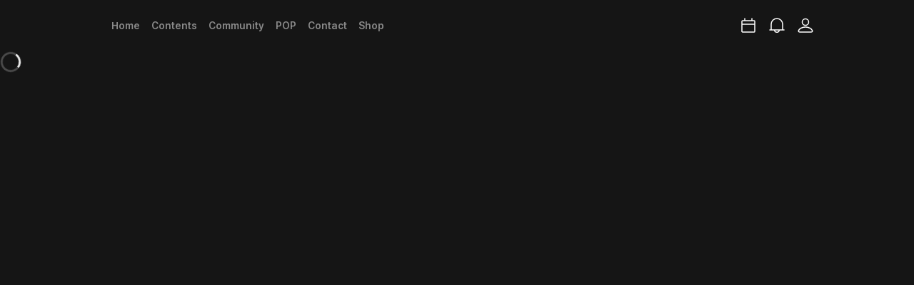

--- FILE ---
content_type: text/html; charset=utf-8
request_url: https://bridear.jp/
body_size: 26562
content:
<!DOCTYPE html><html class="dark" lang="en"><head><meta charSet="utf-8"/><title>BRIDEAR OFFICIAL WEBSITE</title><style data-fullcalendar="true"></style><meta name="robots" content="index, follow"/><meta name="viewport" content="width=device-width, initial-scale=1, maximum-scale=1, user-scalable=0"/><meta name="description" content="2012年に福岡県でKIMI、美弦、Misa、晴琉 (HARU)、KAIの5人で結成。

結成4年目に初のヨーロッパツアーを行い、2023年までに計6回のヨーロッパツアーを行う。イギリスのレーベル「SETSUZOKU RECORDS」からアルバムを発表し、日本では2019年にavex traxからデビュー。"/><meta name="thumbnail" content="https://image.static.bstage.in/cdn-cgi/image/metadata=none/bridear/8fd65a2f-df96-43d1-b82e-d1a3655629ed/b5777e21-4144-4008-9f77-b1edac04f99f/ori.png"/><meta property="og:title" content="BRIDEAR OFFICIAL WEBSITE"/><meta property="og:description" content="2012年に福岡県でKIMI、美弦、Misa、晴琉 (HARU)、KAIの5人で結成。

結成4年目に初のヨーロッパツアーを行い、2023年までに計6回のヨーロッパツアーを行う。イギリスのレーベル「SETSUZOKU RECORDS」からアルバムを発表し、日本では2019年にavex traxからデビュー。"/><meta property="og:image" content="https://image.static.bstage.in/cdn-cgi/image/metadata=none/bridear/8fd65a2f-df96-43d1-b82e-d1a3655629ed/b5777e21-4144-4008-9f77-b1edac04f99f/ori.png"/><meta property="og:image:width" content="1200"/><meta property="og:image:height" content="630"/><meta property="og:type" content="website"/><meta property="og:site_name" content="BRIDEAR OFFICIAL WEBSITE"/><link rel="icon" type="image/x-icon" href="https://image.static.bstage.in/cdn-cgi/image/metadata=none/bridear/90724d94-7e18-4ce2-b79d-f00ddfdcfb6c/a6663498-ed36-411c-bb7b-27c24df9d396/ori.png"/><link rel="apple-touch-icon" sizes="57x57" href="https://image.static.bstage.in/cdn-cgi/image/metadata=none,dpr=2,width=57,height=57,fit=cover/bridear/90724d94-7e18-4ce2-b79d-f00ddfdcfb6c/a6663498-ed36-411c-bb7b-27c24df9d396/ori.png"/><link rel="apple-touch-icon" sizes="60x60" href="https://image.static.bstage.in/cdn-cgi/image/metadata=none,dpr=2,width=60,height=60,fit=cover/bridear/90724d94-7e18-4ce2-b79d-f00ddfdcfb6c/a6663498-ed36-411c-bb7b-27c24df9d396/ori.png"/><link rel="apple-touch-icon" sizes="72x72" href="https://image.static.bstage.in/cdn-cgi/image/metadata=none,dpr=2,width=72,height=72,fit=cover/bridear/90724d94-7e18-4ce2-b79d-f00ddfdcfb6c/a6663498-ed36-411c-bb7b-27c24df9d396/ori.png"/><link rel="apple-touch-icon" sizes="76x76" href="https://image.static.bstage.in/cdn-cgi/image/metadata=none,dpr=2,width=76,height=76,fit=cover/bridear/90724d94-7e18-4ce2-b79d-f00ddfdcfb6c/a6663498-ed36-411c-bb7b-27c24df9d396/ori.png"/><link rel="apple-touch-icon" sizes="114x114" href="https://image.static.bstage.in/cdn-cgi/image/metadata=none,dpr=2,width=114,height=114,fit=cover/bridear/90724d94-7e18-4ce2-b79d-f00ddfdcfb6c/a6663498-ed36-411c-bb7b-27c24df9d396/ori.png"/><link rel="apple-touch-icon" sizes="120x120" href="https://image.static.bstage.in/cdn-cgi/image/metadata=none,dpr=2,width=120,height=120,fit=cover/bridear/90724d94-7e18-4ce2-b79d-f00ddfdcfb6c/a6663498-ed36-411c-bb7b-27c24df9d396/ori.png"/><link rel="apple-touch-icon" sizes="144x144" href="https://image.static.bstage.in/cdn-cgi/image/metadata=none,dpr=2,width=144,height=144,fit=cover/bridear/90724d94-7e18-4ce2-b79d-f00ddfdcfb6c/a6663498-ed36-411c-bb7b-27c24df9d396/ori.png"/><link rel="apple-touch-icon" sizes="152x152" href="https://image.static.bstage.in/cdn-cgi/image/metadata=none,dpr=2,width=152,height=152,fit=cover/bridear/90724d94-7e18-4ce2-b79d-f00ddfdcfb6c/a6663498-ed36-411c-bb7b-27c24df9d396/ori.png"/><link rel="apple-touch-icon" sizes="180x180" href="https://image.static.bstage.in/cdn-cgi/image/metadata=none,dpr=2,width=180,height=180,fit=cover/bridear/90724d94-7e18-4ce2-b79d-f00ddfdcfb6c/a6663498-ed36-411c-bb7b-27c24df9d396/ori.png"/><link rel="icon" type="image/png" sizes="192x192" href="https://image.static.bstage.in/cdn-cgi/image/metadata=none,dpr=2,width=192,height=192,fit=cover/bridear/90724d94-7e18-4ce2-b79d-f00ddfdcfb6c/a6663498-ed36-411c-bb7b-27c24df9d396/ori.png"/><link rel="icon" type="image/png" sizes="32x32" href="https://image.static.bstage.in/cdn-cgi/image/metadata=none,dpr=2,width=32,height=32,fit=cover/bridear/90724d94-7e18-4ce2-b79d-f00ddfdcfb6c/a6663498-ed36-411c-bb7b-27c24df9d396/ori.png"/><link rel="icon" type="image/png" sizes="96x96" href="https://image.static.bstage.in/cdn-cgi/image/metadata=none,dpr=2,width=96,height=96,fit=cover/bridear/90724d94-7e18-4ce2-b79d-f00ddfdcfb6c/a6663498-ed36-411c-bb7b-27c24df9d396/ori.png"/><link rel="icon" type="image/png" sizes="16x16" href="https://image.static.bstage.in/cdn-cgi/image/metadata=none,dpr=2,width=16,height=16,fit=cover/bridear/90724d94-7e18-4ce2-b79d-f00ddfdcfb6c/a6663498-ed36-411c-bb7b-27c24df9d396/ori.png"/><meta name="msapplication-TileImage" content="https://image.static.bstage.in/cdn-cgi/image/metadata=none,dpr=2,width=144,height=144,fit=cover/bridear/90724d94-7e18-4ce2-b79d-f00ddfdcfb6c/a6663498-ed36-411c-bb7b-27c24df9d396/ori.png"/><meta name="next-head-count" content="29"/><style>
                body {
                  background-color: var(--user-mode-bg-base);
                  color: var(--user-mode-text-primary);
                }
              </style><link crossorigin="" rel="stylesheet" as="style" href="https://cdn.static.bstage.in/static/webfonts/pretendard@v1.3.6/variable/pretendardvariable-dynamic-subset.css"/><script>history.scrollRestoration = "manual"</script><script>var agent = navigator.userAgent.toLowerCase();
              if ((navigator.appName == 'Netscape' && agent.indexOf('trident') != -1) || agent.indexOf('msie') != -1) {
                location.href = '/unsupported-browser.html';
              }</script><link rel="preload" href="https://cdn.static.bstage.in/build/web-base/web-v2026-01-14-1-31316e8b/_next/static/css/fa6a572dd182d122.css" as="style" crossorigin="anonymous"/><link rel="stylesheet" href="https://cdn.static.bstage.in/build/web-base/web-v2026-01-14-1-31316e8b/_next/static/css/fa6a572dd182d122.css" crossorigin="anonymous" data-n-g=""/><link rel="preload" href="https://cdn.static.bstage.in/build/web-base/web-v2026-01-14-1-31316e8b/_next/static/css/1f408dd0cbcb1935.css" as="style" crossorigin="anonymous"/><link rel="stylesheet" href="https://cdn.static.bstage.in/build/web-base/web-v2026-01-14-1-31316e8b/_next/static/css/1f408dd0cbcb1935.css" crossorigin="anonymous" data-n-p=""/><noscript data-n-css=""></noscript><script defer="" crossorigin="anonymous" nomodule="" src="https://cdn.static.bstage.in/build/web-base/web-v2026-01-14-1-31316e8b/_next/static/chunks/polyfills-42372ed130431b0a.js"></script><script src="https://cdn.static.bstage.in/build/web-base/web-v2026-01-14-1-31316e8b/_next/static/chunks/webpack-83ef165f11d310ae.js" defer="" crossorigin="anonymous"></script><script src="https://cdn.static.bstage.in/build/web-base/web-v2026-01-14-1-31316e8b/_next/static/chunks/framework-a32fdada02556615.js" defer="" crossorigin="anonymous"></script><script src="https://cdn.static.bstage.in/build/web-base/web-v2026-01-14-1-31316e8b/_next/static/chunks/main-76d28b45d2543959.js" defer="" crossorigin="anonymous"></script><script src="https://cdn.static.bstage.in/build/web-base/web-v2026-01-14-1-31316e8b/_next/static/chunks/pages/_app-8da62ab58f75a9aa.js" defer="" crossorigin="anonymous"></script><script src="https://cdn.static.bstage.in/build/web-base/web-v2026-01-14-1-31316e8b/_next/static/chunks/5786-81cd6fe195304821.js" defer="" crossorigin="anonymous"></script><script src="https://cdn.static.bstage.in/build/web-base/web-v2026-01-14-1-31316e8b/_next/static/chunks/6577-0c8ab0e1bb520af8.js" defer="" crossorigin="anonymous"></script><script src="https://cdn.static.bstage.in/build/web-base/web-v2026-01-14-1-31316e8b/_next/static/chunks/2323-7611677207ec4425.js" defer="" crossorigin="anonymous"></script><script src="https://cdn.static.bstage.in/build/web-base/web-v2026-01-14-1-31316e8b/_next/static/chunks/1503-28ea299fb7a6e4f1.js" defer="" crossorigin="anonymous"></script><script src="https://cdn.static.bstage.in/build/web-base/web-v2026-01-14-1-31316e8b/_next/static/chunks/7276-689f1cbe8ebbd963.js" defer="" crossorigin="anonymous"></script><script src="https://cdn.static.bstage.in/build/web-base/web-v2026-01-14-1-31316e8b/_next/static/chunks/4387-7f8722b26b5cd839.js" defer="" crossorigin="anonymous"></script><script src="https://cdn.static.bstage.in/build/web-base/web-v2026-01-14-1-31316e8b/_next/static/chunks/pages/home-dfbf1c53e3a5ec2b.js" defer="" crossorigin="anonymous"></script><script src="https://cdn.static.bstage.in/build/web-base/web-v2026-01-14-1-31316e8b/_next/static/fyj6uBah26TCD-9OyjnDC/_buildManifest.js" defer="" crossorigin="anonymous"></script><script src="https://cdn.static.bstage.in/build/web-base/web-v2026-01-14-1-31316e8b/_next/static/fyj6uBah26TCD-9OyjnDC/_ssgManifest.js" defer="" crossorigin="anonymous"></script><style id="__jsx-249c91116cccdd6d">#nprogress{pointer-events:none}#nprogress .bar{background:rgba(0,0,0,.18);-webkit-border-radius:0;-moz-border-radius:0;border-radius:0;position:fixed;z-index:1031;top:0;left:0;width:100%;height:3px}.dark #nprogress .bar{background:rgba(255,255,255,.2)}#nprogress .bg{background:rgba(0,0,0,.04);position:fixed;z-index:1030;top:0;left:0;width:100%;height:3px}.dark #nprogress .bg{background:rgba(255,255,255,.08)}.nprogress-custom-parent{overflow:hidden;position:relative}.nprogress-custom-parent #nprogress .spinner,.nprogress-custom-parent #nprogress .bar{position:absolute}</style><style id="__jsx-3948822958">:root{--brand-color:#FF0000;--brand-sub-color:#FF0000;--brand-hover-color:#ff3333;--star-color:#FF0000;--button-color:#FF0000;--button-weak-a-color:#FF000026;--button-text-color:#FFFFFF;--alternate-color:#ffffff}:root.dark{--brand-color:#FF0000;--brand-sub-color:#FF0000;--brand-hover-color:#ff3333;--star-color:#FF0000;--button-color:#FF0000;--button-weak-a-color:#FF000026;--button-text-color:#FFFFFF;--alternate-color:#ffffff}::-webkit-scrollbar{width:8px;height:8px;background-color:#151515}::-webkit-scrollbar-track{-webkit-border-radius:100vh;-moz-border-radius:100vh;border-radius:100vh;background:transparent}::-webkit-scrollbar-thumb{background:rgba(153,153,153,.3);-webkit-border-radius:100vh;-moz-border-radius:100vh;border-radius:100vh}::-webkit-scrollbar-thumb:hover{background:rgba(153,153,153,.5)}</style></head><body><div id="__next"><div class="BaseLayout_container__STiF2"><div class="TopBar_wrapper__byUjL"><div data-screen-variant="LARGE" class="_wrapper_1ocgf_1"><div class="_gradation_1ocgf_20"></div><div class="_content_1ocgf_36 _WIDE_1ocgf_48"><div class="_mainMenuWrapper_1ocgf_8"><div class="_wrapper_7dpl7_1 bmf-core-size-root _clickable_7dpl7_6 _logo_1qfvl_1"><div class="_container_7dpl7_23 _sm_7dpl7_36 _image_7dpl7_55"><div class="_imageContainer_7dpl7_55 _sm_7dpl7_36 _image_7dpl7_55"><img class="_image_7dpl7_55" src="https://image.static.bstage.in/cdn-cgi/image/metadata=none,dpr=2,width=150/bridear/8fd65a2f-df96-43d1-b82e-d1a3655629ed/b5777e21-4144-4008-9f77-b1edac04f99f/ori.png" alt=""/></div></div></div><div class="_menuWrapper_1qfvl_15"><div class="_indicator_1qfvl_24"><svg class="_svg_1394i_1 _primary_1394i_19 _icon_1qfvl_39" style="width:24px;height:24px"><use href="#default--angleTallLeft-line-48"></use></svg></div><style>
            html,
            body {
              overscroll-behavior-x: none;
            }
          </style><div class="_wrapper_1nxhj_1"><div class="_list_1nxhj_9"><div style="min-width:0"></div><div class="_content_1nxhj_13"><nav class="_wrapper_186mj_1 _main_1qfvl_49"><a data-highlight-type="MAIN" data-highlight-sub-type="MAIN" data-highlight-index="0"><figure><div class="_wrapper_173e8_1"><span class="_dot_173e8_5" data-dot="true"></span><svg class="_svg_1394i_1" style="width:24px;height:24px" aria-label="Home"><use href="#tabbar--home-solid-24"></use></svg></div></figure><label><div class="_wrapper_173e8_1"><span class="_dot_173e8_5" data-dot="true"></span>Home</div></label></a><a data-highlight-type="MAIN" data-highlight-sub-type="CONTENT" data-highlight-index="1"><figure><div class="_wrapper_173e8_1"><span class="_dot_173e8_5" data-dot="true"></span><svg class="_svg_1394i_1" style="width:24px;height:24px" aria-label="Contents"><use href="#tabbar--video-line-24"></use></svg></div></figure><label><div class="_wrapper_173e8_1"><span class="_dot_173e8_5" data-dot="true"></span>Contents</div></label></a><a data-highlight-type="MAIN" data-highlight-sub-type="COMMUNITY" data-highlight-index="2"><figure><div class="_wrapper_173e8_1"><span class="_dot_173e8_5" data-dot="true"></span><svg class="_svg_1394i_1" style="width:24px;height:24px" aria-label="Community"><use href="#tabbar--people-line-24"></use></svg></div></figure><label><div class="_wrapper_173e8_1"><span class="_dot_173e8_5" data-dot="true"></span>Community</div></label></a><a data-highlight-type="MAIN" data-highlight-sub-type="POP" data-highlight-index="3"><figure><div class="_wrapper_173e8_1"><span class="_dot_173e8_5" data-dot="true"></span><svg class="_svg_1394i_1" style="width:24px;height:24px" aria-label="POP"><use href="#tabbar--pop-line-24"></use></svg></div></figure><label><div class="_wrapper_173e8_1"><span class="_dot_173e8_5" data-dot="true"></span>POP</div></label></a><a data-highlight-type="MAIN" data-highlight-sub-type="INTERNAL" data-highlight-index="4"><figure><div class="_wrapper_173e8_1"><span class="_dot_173e8_5" data-dot="true"></span><svg class="_svg_1394i_1" style="width:24px;height:24px" aria-label="Contact"><use href="#tabbar--docu-line-24"></use></svg></div></figure><label><div class="_wrapper_173e8_1"><span class="_dot_173e8_5" data-dot="true"></span>Contact</div></label></a><a data-highlight-type="MAIN" data-highlight-sub-type="SHOP" data-highlight-index="5"><figure><div class="_wrapper_173e8_1"><span class="_dot_173e8_5" data-dot="true"></span><svg class="_svg_1394i_1" style="width:24px;height:24px" aria-label="Shop"><use href="#tabbar--shopBag-line-24"></use></svg></div></figure><label><div class="_wrapper_173e8_1"><span class="_dot_173e8_5" data-dot="true"></span>Shop</div></label></a></nav></div><div style="min-width:0"></div></div></div><div class="_indicator_1qfvl_24"><svg class="_svg_1394i_1 _primary_1394i_19 _icon_1qfvl_39" style="width:24px;height:24px"><use href="#default--angleTallRight-line-48"></use></svg></div></div></div><div class="_subMenuWrapper_1ocgf_11"><nav class="_wrapper_yty8b_1 _sub_1qfvl_110"><a data-highlight-type="SUB" data-highlight-sub-type="SCHEDULE" data-highlight-index="0" data-sub="true"><div class="_wrapper_173e8_1"><span class="_dot_173e8_5" data-dot="true"></span><svg class="_svg_1394i_1 _iconPrimary_1394i_95" style="width:24px;height:24px" aria-label="Schedule"><use href="#default--calendar-line-24"></use></svg></div></a><span><a data-highlight-type="SUB" data-highlight-sub-type="NOTIFICATION" data-highlight-index="1" data-sub="true"><div class="_wrapper_173e8_1"><span class="_dot_173e8_5" data-dot="true"></span><svg class="_svg_1394i_1 _iconPrimary_1394i_95" style="width:24px;height:24px" aria-label="Notification"><use href="#gnb--notification-line-24"></use></svg></div></a></span><div data-highlight-type="SUB" data-highlight-sub-type="MY" data-highlight-index="2" data-avatar="false"><a class=""><div class="_wrapper_173e8_1"><span class="_dot_173e8_5" data-dot="true"></span><svg class="_svg_1394i_1 _iconPrimary_1394i_95" style="width:24px;height:24px" aria-label="My"><use href="#gnb--my-line-24"></use></svg></div></a></div></nav></div></div></div></div><div class="BottomBar_wrapper__s_shw BottomBar_hide__wSWG6"><div style="--active-menu-color:#FF0000" class="_wrapper_15t00_1 _CUSTOM_ACTIVE_MENU_15t00_19"><nav class="_wrapper_186mj_1 _main_15t00_16"><a data-highlight-type="MAIN" data-highlight-sub-type="MAIN" data-highlight-index="0"><figure><div class="_wrapper_173e8_1"><span class="_dot_173e8_5" data-dot="true"></span><svg class="_svg_1394i_1" style="width:24px;height:24px" aria-label="Home"><use href="#tabbar--home-solid-24"></use></svg></div></figure><label><div class="_wrapper_173e8_1"><span class="_dot_173e8_5" data-dot="true"></span>Home</div></label></a><a data-highlight-type="MAIN" data-highlight-sub-type="CONTENT" data-highlight-index="1"><figure><div class="_wrapper_173e8_1"><span class="_dot_173e8_5" data-dot="true"></span><svg class="_svg_1394i_1" style="width:24px;height:24px" aria-label="Contents"><use href="#tabbar--video-solid-24"></use></svg></div></figure><label><div class="_wrapper_173e8_1"><span class="_dot_173e8_5" data-dot="true"></span>Contents</div></label></a><a data-highlight-type="MAIN" data-highlight-sub-type="COMMUNITY" data-highlight-index="2"><figure><div class="_wrapper_173e8_1"><span class="_dot_173e8_5" data-dot="true"></span><svg class="_svg_1394i_1" style="width:24px;height:24px" aria-label="Community"><use href="#tabbar--people-solid-24"></use></svg></div></figure><label><div class="_wrapper_173e8_1"><span class="_dot_173e8_5" data-dot="true"></span>Community</div></label></a><a data-highlight-type="MAIN" data-highlight-sub-type="POP" data-highlight-index="3"><figure><div class="_wrapper_173e8_1"><span class="_dot_173e8_5" data-dot="true"></span><svg class="_svg_1394i_1" style="width:24px;height:24px" aria-label="POP"><use href="#tabbar--pop-solid-24"></use></svg></div></figure><label><div class="_wrapper_173e8_1"><span class="_dot_173e8_5" data-dot="true"></span>POP</div></label></a><a data-highlight-type="MAIN" data-highlight-sub-type="INTERNAL" data-highlight-index="4"><figure><div class="_wrapper_173e8_1"><span class="_dot_173e8_5" data-dot="true"></span><svg class="_svg_1394i_1" style="width:24px;height:24px" aria-label="Contact"><use href="#tabbar--docu-solid-24"></use></svg></div></figure><label><div class="_wrapper_173e8_1"><span class="_dot_173e8_5" data-dot="true"></span>Contact</div></label></a><a data-highlight-type="MAIN" data-highlight-sub-type="SHOP" data-highlight-index="5"><figure><div class="_wrapper_173e8_1"><span class="_dot_173e8_5" data-dot="true"></span><svg class="_svg_1394i_1" style="width:24px;height:24px" aria-label="Shop"><use href="#tabbar--shopBag-solid-24"></use></svg></div></figure><label><div class="_wrapper_173e8_1"><span class="_dot_173e8_5" data-dot="true"></span>Shop</div></label></a></nav></div></div><main style="width:100%"><div class="ToolboxGroup_container__Byb_o" style="max-width:1080px;bottom:0;transform:translateY(-72px);padding-right:12px;padding-left:0px;justify-content:flex-end"><div class="ToolboxGroup_content__2W740"><div class="TopButton_container__1kK7N TopButton_hide__ejZD_"><button class="Button_container__r3_KU Button_large__z79Cs Button_contained__Y0Cp9 Button_secondary__jvA_k Button_iconOnly__ukk8D Button_rounded__c3wPb Fab_container__baV2M"><svg class="_svg_1394i_1 _iconPrimary_1394i_95" style="width:24px;height:24px"><use href="#default--arrowUp-line-24"></use></svg></button></div></div></div><div class="SectionPage_spinnerWrapper__QiNCs"><div class="_container_oefov_1"><svg class="_svg_1394i_1 _primary_1394i_19" style="width:30px;height:30px"><use href="#default--loading-line-32"></use></svg></div></div></main></div><svg id="__bui_spr_BASE" class="_sprite_1394i_10"><defs><svg fill="none" viewBox="0 0 24 24" id="default--listType-line-24" xmlns="http://www.w3.org/2000/svg"><g clip-path="url(#exclip0_1261_276)" stroke="currentColor" stroke-width="1.5" stroke-linecap="round"><path d="M4 6h16M4 12h16M4 18h16"></path></g><defs><clipPath id="exclip0_1261_276"><path fill="currentColor" d="M0 0h24v24H0z"></path></clipPath></defs></svg><svg fill="none" viewBox="0 0 24 40" id="default--angleTallLeft-line-48" xmlns="http://www.w3.org/2000/svg"><g clip-path="url(#bhclip0_1264_953)"><path d="M14 14l-4 6 4 6" stroke="currentColor" stroke-width="1.5" stroke-linecap="square" stroke-linejoin="round"></path></g><defs><clipPath id="bhclip0_1264_953"><path fill="currentColor" d="M0 0h24v40H0z"></path></clipPath></defs></svg><svg fill="none" viewBox="0 0 24 24" id="tabbar--home-solid-24" xmlns="http://www.w3.org/2000/svg"><g clip-path="url(#rpclip0_114_273)"><path fill-rule="evenodd" clip-rule="evenodd" d="M11.36 1.73a2.75 2.75 0 011.28 0c.48.114.909.4 1.454.764l5.277 3.518c.692.462 1.171.78 1.526 1.212.313.381.548.82.691 1.292.162.534.162 1.11.162 1.942v5.774c0 .813 0 1.469-.043 2-.045.546-.14 1.026-.366 1.47a3.75 3.75 0 01-1.639 1.64c-.444.226-.924.32-1.47.365-.531.043-1.187.043-2 .043H7.768c-.813 0-1.469 0-2-.043-.546-.045-1.026-.14-1.47-.366a3.75 3.75 0 01-1.64-1.639c-.226-.444-.32-.924-.365-1.47-.043-.531-.043-1.187-.043-2v-5.774c0-.832 0-1.408.162-1.942a3.75 3.75 0 01.69-1.292c.356-.431.835-.75 1.527-1.212l5.277-3.518c.545-.364.973-.65 1.453-.765zM9 15.25a.75.75 0 000 1.5h6a.75.75 0 000-1.5H9z" fill="currentColor"></path></g><defs><clipPath id="rpclip0_114_273"><path fill="currentColor" d="M0 0h24v24H0z"></path></clipPath></defs></svg><svg fill="none" viewBox="0 0 24 24" id="tabbar--docu-line-24" xmlns="http://www.w3.org/2000/svg"><g clip-path="url(#rgclip0_114_460)"><path fill-rule="evenodd" clip-rule="evenodd" d="M7.8 2.25h-.032c-.813 0-1.469 0-2 .043-.546.045-1.026.14-1.47.366a3.75 3.75 0 00-1.64 1.639c-.226.444-.32.924-.365 1.47-.043.531-.043 1.187-.043 2v8.464c0 .813 0 1.469.043 2 .045.546.14 1.026.366 1.47a3.75 3.75 0 001.639 1.64c.444.226.924.32 1.47.365.531.043 1.187.043 2 .043h8.464c.813 0 1.469 0 2-.043.546-.045 1.026-.14 1.47-.366a3.75 3.75 0 001.64-1.639c.226-.444.32-.924.365-1.47.043-.531.043-1.187.043-2V7.768c0-.813 0-1.469-.043-2-.045-.546-.14-1.026-.366-1.47a3.75 3.75 0 00-1.639-1.64c-.444-.226-.924-.32-1.47-.365-.531-.043-1.187-.043-2-.043H7.8zM4.979 3.995c.197-.1.458-.17.912-.207.462-.037 1.057-.038 1.909-.038h8.4c.852 0 1.447 0 1.91.038.453.037.714.107.912.207.423.216.767.56.983.984.1.197.17.458.207.912.037.462.038 1.057.038 1.909v8.4c0 .852 0 1.447-.038 1.91-.038.453-.107.714-.207.912-.216.423-.56.767-.983.983-.198.1-.459.17-.913.207-.462.037-1.057.038-1.909.038H7.8c-.852 0-1.447 0-1.91-.038-.453-.038-.714-.107-.911-.207a2.25 2.25 0 01-.984-.983c-.1-.198-.17-.459-.207-.913-.037-.462-.038-1.057-.038-1.909V7.8c0-.852 0-1.447.038-1.91.037-.453.107-.714.207-.911a2.25 2.25 0 01.984-.984zM7.667 7.25a.75.75 0 100 1.5h8.666a.75.75 0 000-1.5H7.667zM6.917 12a.75.75 0 01.75-.75h8.666a.75.75 0 010 1.5H7.667a.75.75 0 01-.75-.75zm.75 3.25a.75.75 0 000 1.5h4.666a.75.75 0 000-1.5H7.667z" fill="currentColor"></path></g><defs><clipPath id="rgclip0_114_460"><path fill="currentColor" d="M0 0h24v24H0z"></path></clipPath></defs></svg><svg fill="none" viewBox="0 0 24 24" id="tabbar--video-line-24" xmlns="http://www.w3.org/2000/svg"><g clip-path="url(#sxclip0_114_431)"><path fill-rule="evenodd" clip-rule="evenodd" d="M6.8 3.25h-.032c-.813 0-1.469 0-2 .043-.546.045-1.026.14-1.47.366a3.75 3.75 0 00-1.64 1.639c-.226.444-.32.924-.365 1.47-.043.531-.043 1.187-.043 2v6.464c0 .813 0 1.469.043 2 .045.546.14 1.026.366 1.47a3.75 3.75 0 001.639 1.64c.444.226.924.32 1.47.365.531.043 1.187.043 2 .043h10.464c.813 0 1.469 0 2-.043.546-.045 1.026-.14 1.47-.366a3.75 3.75 0 001.64-1.639c.226-.444.32-.924.365-1.47.043-.531.043-1.187.043-2V8.768c0-.813 0-1.469-.043-2-.045-.546-.14-1.026-.366-1.47a3.75 3.75 0 00-1.639-1.64c-.444-.226-.924-.32-1.47-.365-.531-.043-1.187-.043-2-.043H6.8zM3.979 4.995c.197-.1.458-.17.912-.207.462-.037 1.057-.038 1.909-.038h10.4c.852 0 1.447 0 1.91.038.453.037.714.107.912.207.423.216.767.56.983.984.1.197.17.458.207.912.037.462.038 1.057.038 1.909v6.4c0 .852 0 1.447-.038 1.91-.038.453-.107.714-.207.912a2.25 2.25 0 01-.983.983c-.198.1-.459.17-.913.207-.462.037-1.057.038-1.909.038H6.8c-.852 0-1.447 0-1.91-.038-.453-.038-.714-.107-.911-.207a2.25 2.25 0 01-.984-.983c-.1-.198-.17-.459-.207-.913-.037-.462-.038-1.057-.038-1.909V8.8c0-.852 0-1.447.038-1.91.037-.453.107-.714.207-.911a2.25 2.25 0 01.984-.984zM10 9.883v4.234a.5.5 0 00.757.429l3.528-2.117a.5.5 0 000-.858l-3.528-2.117a.5.5 0 00-.757.43z" fill="currentColor"></path></g><defs><clipPath id="sxclip0_114_431"><path fill="currentColor" d="M0 0h24v24H0z"></path></clipPath></defs></svg><svg fill="none" viewBox="0 0 24 24" id="tabbar--people-line-24" xmlns="http://www.w3.org/2000/svg"><g clip-path="url(#scclip0_205_323)"><path d="M9.25 6a2.25 2.25 0 11-4.5 0 2.25 2.25 0 014.5 0zm10 0a2.25 2.25 0 11-4.5 0 2.25 2.25 0 014.5 0zM22 20.25h-5.416c.108-.399.166-.818.166-1.25v-1a9.71 9.71 0 00-1.95-5.852A6.25 6.25 0 0123.25 18v1c0 .69-.56 1.25-1.25 1.25zM.75 18a6.25 6.25 0 1112.5 0v1c0 .69-.56 1.25-1.25 1.25H2c-.69 0-1.25-.56-1.25-1.25v-1z" stroke="currentColor" stroke-width="1.5"></path></g><defs><clipPath id="scclip0_205_323"><path fill="currentColor" d="M0 0h24v24H0z"></path></clipPath></defs></svg><svg fill="none" viewBox="0 0 24 24" id="tabbar--basket-line-24" xmlns="http://www.w3.org/2000/svg"><g clip-path="url(#qaclip0_2608_7791)"><path fill-rule="evenodd" clip-rule="evenodd" d="M10.398 1.364a.75.75 0 01.238 1.033L6.353 9.25h11.294l-4.283-6.853a.75.75 0 111.272-.795l4.78 7.648H23a.75.75 0 010 1.5h-.89l-1.378 6.586-.005.027c-.138.657-.25 1.19-.373 1.621-.128.446-.283.832-.53 1.181a3.75 3.75 0 01-1.569 1.275c-.393.17-.802.243-1.264.277-.447.033-.992.033-1.663.033H8.672c-.671 0-1.216 0-1.663-.033-.462-.034-.871-.107-1.264-.277a3.75 3.75 0 01-1.57-1.275c-.246-.35-.4-.735-.529-1.18-.124-.431-.235-.965-.373-1.622l-.005-.027L1.89 10.75H1a.75.75 0 010-1.5h3.584l4.78-7.648a.75.75 0 011.034-.238zm8.59 9.386h1.589l-1.313 6.279c-.144.691-.245 1.17-.352 1.54-.104.363-.2.571-.313.73a2.25 2.25 0 01-.941.765c-.178.078-.402.13-.778.157-.385.029-.874.029-1.58.029H8.7c-.706 0-1.195 0-1.58-.029-.375-.028-.6-.08-.778-.157a2.25 2.25 0 01-.941-.765c-.113-.159-.21-.367-.313-.73-.107-.37-.208-.849-.352-1.54L3.423 10.75H18.988zM10.75 14a.75.75 0 00-1.5 0v3a.75.75 0 001.5 0v-3zm3.25-.75a.75.75 0 01.75.75v3a.75.75 0 01-1.5 0v-3a.75.75 0 01.75-.75z" fill="currentColor"></path></g><defs><clipPath id="qaclip0_2608_7791"><path fill="currentColor" d="M0 0h24v24H0z"></path></clipPath></defs></svg><svg fill="none" viewBox="0 0 24 24" id="tabbar--pop-line-24" xmlns="http://www.w3.org/2000/svg"><g clip-path="url(#seclip0_2678_7177)" fill-rule="evenodd" clip-rule="evenodd" fill="currentColor"><path d="M5 2.25A3.75 3.75 0 001.25 6v9A3.75 3.75 0 005 18.75h3.625L11 21.917c.5.666 1.5.666 2 0l2.375-3.167H19A3.75 3.75 0 0022.75 15V6A3.75 3.75 0 0019 2.25H5zM2.75 6A2.25 2.25 0 015 3.75h14A2.25 2.25 0 0121.25 6v9A2.25 2.25 0 0119 17.25h-3.75a1.25 1.25 0 00-1 .5l-2.25 3-2.25-3a1.25 1.25 0 00-1-.5H5A2.25 2.25 0 012.75 15V6z"></path><path d="M12.2 13.437c-1.595 0-2.596-1.042-2.596-2.717S10.609 8 12.2 8c1.591 0 2.593 1.045 2.593 2.72 0 1.675-1.002 2.716-2.593 2.716zm0-1.086c.746 0 1.234-.633 1.234-1.63 0-1.002-.488-1.636-1.234-1.636s-1.234.634-1.234 1.635c0 .998.484 1.631 1.234 1.631zm-6.73 1.075c-.422 0-.67-.252-.67-.696V8.79c0-.444.248-.699.67-.699h1.606c1.129 0 1.893.732 1.893 1.86 0 1.122-.804 1.854-1.973 1.854h-.86v.925c0 .444-.244.696-.666.696zm.666-2.626h.58c.567 0 .902-.295.902-.845 0-.546-.335-.84-.895-.84h-.587V10.8zm9.495 1.93c0 .444.247.696.67.696.422 0 .666-.252.666-.696v-.925h.86c1.168 0 1.973-.732 1.973-1.853 0-1.129-.765-1.86-1.893-1.86H16.3c-.423 0-.67.254-.67.698v3.94zm1.915-1.93h-.579V9.114h.586c.561 0 .896.295.896.841 0 .55-.335.845-.903.845z"></path></g><defs><clipPath id="seclip0_2678_7177"><path fill="currentColor" d="M0 0h24v24H0z"></path></clipPath></defs></svg><svg fill="none" viewBox="0 0 24 40" id="default--angleTallRight-line-48" xmlns="http://www.w3.org/2000/svg"><g clip-path="url(#biclip0_1264_950)"><path d="M10 14l4 6-4 6" stroke="currentColor" stroke-width="1.5" stroke-linecap="square" stroke-linejoin="round"></path></g><defs><clipPath id="biclip0_1264_950"><path fill="currentColor" d="M0 0h24v40H0z"></path></clipPath></defs></svg><svg fill="none" viewBox="0 0 24 24" id="gnb--notification-line-24" xmlns="http://www.w3.org/2000/svg"><g clip-path="url(#kuclip0_1258_209)" fill-rule="evenodd" clip-rule="evenodd" fill="currentColor"><path d="M3.25 18.75H2a.75.75 0 010-1.5h1.25V10a8.75 8.75 0 0117.5 0v7.25H22a.75.75 0 010 1.5H3.25zm16-1.5V10a7.25 7.25 0 10-14.5 0v7.25h14.5z"></path><path d="M8 18a4 4 0 008 0h-1.5a2.5 2.5 0 01-5 0H8z"></path></g><defs><clipPath id="kuclip0_1258_209"><path fill="currentColor" d="M0 0h24v24H0z"></path></clipPath></defs></svg><svg fill="none" viewBox="0 0 24 24" id="default--calendar-line-24" xmlns="http://www.w3.org/2000/svg"><g clip-path="url(#ccclip0_1256_344)"><path fill-rule="evenodd" clip-rule="evenodd" d="M7.75 2a.75.75 0 00-1.5 0v2.25H4A1.75 1.75 0 002.25 6v14c0 .966.784 1.75 1.75 1.75h16A1.75 1.75 0 0021.75 20V6A1.75 1.75 0 0020 4.25h-2.25V2a.75.75 0 00-1.5 0v2.25h-8.5V2zM7 5.75h13a.25.25 0 01.25.25v3.25H3.75V6A.25.25 0 014 5.75h3zm-3.25 5V20c0 .138.112.25.25.25h16a.25.25 0 00.25-.25v-9.25H3.75z" fill="currentColor"></path></g><defs><clipPath id="ccclip0_1256_344"><path fill="currentColor" d="M0 0h24v24H0z"></path></clipPath></defs></svg><svg fill="none" viewBox="0 0 24 24" id="gnb--cart-line-24" xmlns="http://www.w3.org/2000/svg"><g clip-path="url(#kmclip0_1258_348)"><path fill-rule="evenodd" clip-rule="evenodd" d="M8.75 6.5a3.25 3.25 0 016.5 0v.75h-6.5V6.5zm-1.5 2.25V11a.75.75 0 001.5 0V8.75h6.5V11a.75.75 0 001.5 0V8.75h4.376l-1.77 11.5H4.644L2.874 8.75H7.25zm0-1.5V6.5a4.75 4.75 0 119.5 0v.75H22a.75.75 0 01.741.864l-2 13a.75.75 0 01-.741.636H4a.75.75 0 01-.741-.636l-2-13A.75.75 0 012 7.25h5.25z" fill="currentColor"></path></g><defs><clipPath id="kmclip0_1258_348"><path fill="currentColor" d="M0 0h24v24H0z"></path></clipPath></defs></svg><svg fill="none" viewBox="0 0 24 24" id="tabbar--link-line-24" xmlns="http://www.w3.org/2000/svg"><g clip-path="url(#rqclip0_3840_878)"><path fill-rule="evenodd" clip-rule="evenodd" d="M2.25 12c0-2.9 2.35-5.25 5.25-5.25H9a.75.75 0 000-1.5H7.5a6.75 6.75 0 000 13.5H9a.75.75 0 000-1.5H7.5A5.25 5.25 0 012.25 12zM15 5.25a.75.75 0 000 1.5h1.5a5.25 5.25 0 110 10.5H15a.75.75 0 000 1.5h1.5a6.75 6.75 0 000-13.5H15zm-7 6a.75.75 0 000 1.5h8a.75.75 0 000-1.5H8z" fill="currentColor"></path></g><defs><clipPath id="rqclip0_3840_878"><path fill="currentColor" d="M0 0h24v24H0z"></path></clipPath></defs></svg><svg fill="none" viewBox="0 0 24 24" id="tabbar--docu-solid-24" xmlns="http://www.w3.org/2000/svg"><g clip-path="url(#rhclip0_114_337)"><path fill-rule="evenodd" clip-rule="evenodd" d="M7.768 2.25h8.464c.813 0 1.469 0 2 .043.546.045 1.026.14 1.47.366a3.75 3.75 0 011.64 1.639c.226.444.32.924.365 1.47.043.531.043 1.187.043 2v8.464c0 .813 0 1.469-.043 2-.045.546-.14 1.026-.366 1.47a3.75 3.75 0 01-1.639 1.64c-.444.226-.924.32-1.47.365-.531.043-1.187.043-2 .043H7.768c-.813 0-1.469 0-2-.043-.546-.045-1.026-.14-1.47-.366a3.75 3.75 0 01-1.64-1.639c-.226-.444-.32-.924-.365-1.47-.043-.531-.043-1.187-.043-2V7.768c0-.813 0-1.469.043-2 .045-.546.14-1.026.366-1.47a3.75 3.75 0 011.639-1.64c.444-.226.924-.32 1.47-.365.531-.043 1.187-.043 2-.043zm-.101 5a.75.75 0 100 1.5h8.666a.75.75 0 000-1.5H7.667zM6.917 12a.75.75 0 01.75-.75h8.666a.75.75 0 010 1.5H7.667a.75.75 0 01-.75-.75zm.75 3.25a.75.75 0 000 1.5h4.666a.75.75 0 000-1.5H7.667z" fill="currentColor"></path></g><defs><clipPath id="rhclip0_114_337"><path fill="currentColor" d="M0 0h24v24H0z"></path></clipPath></defs></svg><svg fill="none" viewBox="0 0 24 24" id="tabbar--video-solid-24" xmlns="http://www.w3.org/2000/svg"><g clip-path="url(#syclip0_114_283)"><path fill-rule="evenodd" clip-rule="evenodd" d="M6.768 3.25h10.464c.813 0 1.469 0 2 .043.546.045 1.026.14 1.47.366a3.75 3.75 0 011.64 1.639c.226.444.32.924.365 1.47.043.531.043 1.187.043 2v6.464c0 .813 0 1.469-.043 2-.045.546-.14 1.026-.366 1.47a3.75 3.75 0 01-1.639 1.64c-.444.226-.924.32-1.47.365-.531.043-1.187.043-2 .043H6.768c-.813 0-1.469 0-2-.043-.546-.045-1.026-.14-1.47-.366a3.75 3.75 0 01-1.64-1.639c-.226-.444-.32-.924-.365-1.47-.043-.531-.043-1.187-.043-2V8.768c0-.813 0-1.469.043-2 .045-.546.14-1.026.366-1.47a3.75 3.75 0 011.639-1.64c.444-.226.924-.32 1.47-.365.531-.043 1.187-.043 2-.043zM10 9.883v4.234a.5.5 0 00.757.429l3.528-2.117a.5.5 0 000-.858l-3.528-2.117a.5.5 0 00-.757.43z" fill="currentColor"></path></g><defs><clipPath id="syclip0_114_283"><path fill="currentColor" d="M0 0h24v24H0z"></path></clipPath></defs></svg><svg fill="none" viewBox="0 0 24 24" id="tabbar--people-solid-24" xmlns="http://www.w3.org/2000/svg"><g clip-path="url(#sdclip0_202_199)" fill="currentColor"><path d="M7 9a3 3 0 100-6 3 3 0 000 6zM17 9a3 3 0 100-6 3 3 0 000 6zM15.465 21H22a2 2 0 002-2v-1a7 7 0 00-10.4-6.12A8.968 8.968 0 0116 18v1c0 .729-.195 1.412-.535 2zM7 11a7 7 0 00-7 7v1a2 2 0 002 2h10a2 2 0 002-2v-1a7 7 0 00-7-7z"></path></g><defs><clipPath id="sdclip0_202_199"><path fill="currentColor" d="M0 0h24v24H0z"></path></clipPath></defs></svg><svg fill="none" viewBox="0 0 24 24" id="tabbar--basket-solid-24" xmlns="http://www.w3.org/2000/svg"><g clip-path="url(#qbclip0_2608_7790)"><path fill-rule="evenodd" clip-rule="evenodd" d="M10.398 1.364a.75.75 0 01.238 1.034L6.353 9.25h11.294l-4.283-6.852a.75.75 0 111.272-.795l4.78 7.647H23a.75.75 0 010 1.5h-.89l-1.383 6.614c-.138.657-.25 1.19-.373 1.62-.128.446-.283.832-.53 1.181a3.75 3.75 0 01-1.569 1.275c-.393.17-.802.243-1.264.277-.447.033-.992.033-1.663.033H8.672c-.671 0-1.216 0-1.663-.033-.462-.034-.871-.106-1.264-.277a3.75 3.75 0 01-1.57-1.275c-.246-.35-.4-.735-.529-1.18-.124-.431-.235-.964-.373-1.621L1.891 10.75H1a.75.75 0 010-1.5h3.584l4.78-7.647a.75.75 0 011.034-.239zM10 13.25a.75.75 0 01.75.75v3a.75.75 0 01-1.5 0v-3a.75.75 0 01.75-.75zm4.75.75a.75.75 0 00-1.5 0v3a.75.75 0 001.5 0v-3z" fill="currentColor"></path></g><defs><clipPath id="qbclip0_2608_7790"><path fill="currentColor" d="M0 0h24v24H0z"></path></clipPath></defs></svg><svg fill="none" viewBox="0 0 24 24" id="tabbar--pop-solid-24" xmlns="http://www.w3.org/2000/svg"><g clip-path="url(#sfclip0_2678_7176)"><path fill-rule="evenodd" clip-rule="evenodd" d="M1.25 6A3.75 3.75 0 015 2.25h14A3.75 3.75 0 0122.75 6v9A3.75 3.75 0 0119 18.75h-3.625L13 21.917c-.5.666-1.5.666-2 0L8.625 18.75H5A3.75 3.75 0 011.25 15V6zm8.354 4.72c0 1.675 1.001 2.716 2.596 2.716 1.591 0 2.593-1.04 2.593-2.716C14.793 9.045 13.79 8 12.2 8s-2.596 1.045-2.596 2.72zm3.83 0c0 .998-.488 1.631-1.234 1.631-.75 0-1.234-.633-1.234-1.63 0-1.002.488-1.636 1.234-1.636s1.234.634 1.234 1.635zM4.8 12.73c0 .444.248.696.67.696.422 0 .666-.252.666-.696v-.925h.86c1.169 0 1.973-.732 1.973-1.853 0-1.129-.764-1.86-1.893-1.86H5.47c-.422 0-.67.254-.67.698v3.94zm1.915-1.93h-.579V9.114h.587c.56 0 .895.295.895.841 0 .55-.335.845-.903.845zm9.586 2.626c-.423 0-.67-.252-.67-.696V8.79c0-.444.247-.699.67-.699h1.606c1.128 0 1.893.732 1.893 1.86 0 1.122-.805 1.854-1.974 1.854h-.859v.925c0 .444-.244.696-.666.696zm.666-2.626h.579c.568 0 .903-.295.903-.845 0-.546-.335-.84-.896-.84h-.586V10.8z" fill="currentColor"></path></g><defs><clipPath id="sfclip0_2678_7176"><path fill="currentColor" d="M0 0h24v24H0z"></path></clipPath></defs></svg><svg fill="none" viewBox="0 0 24 24" id="default--arrowUp-line-24" xmlns="http://www.w3.org/2000/svg"><g clip-path="url(#brclip0_1260_308)"><path d="M11.31 7.871l-4.25 4.25L6 11.061 12.06 5l6.061 6.06-1.06 1.061-4.25-4.25v10.94h-1.5V7.87z" fill="currentColor"></path></g><defs><clipPath id="brclip0_1260_308"><path fill="currentColor" d="M0 0h24v24H0z"></path></clipPath></defs></svg><svg fill="none" viewBox="0 0 32 32" id="default--loading-line-32" xmlns="http://www.w3.org/2000/svg"><g clip-path="url(#faclip0_1264_977)" fill="currentColor"><path opacity=".25" d="M16 1a15 15 0 100 30 15 15 0 000-30zm0 27a12 12 0 110-24 12 12 0 010 24z"></path><path d="M28 16h3A15 15 0 0016 1v3a12 12 0 0112 12z"></path></g><defs><clipPath id="faclip0_1264_977"><path fill="currentColor" d="M0 0h32v32H0z"></path></clipPath></defs></svg><svg fill="none" viewBox="0 0 22 18" id="tabbar--ticket-line-24" xmlns="http://www.w3.org/2000/svg"><path fill-rule="evenodd" clip-rule="evenodd" d="M2.433 1.886c.09-.046.227-.088.514-.111.296-.024.68-.025 1.253-.025h13.6c.572 0 .957 0 1.252.025.288.023.425.065.515.111.236.12.427.311.547.547.046.09.088.227.111.514.024.296.025.68.025 1.253v2.154a2.751 2.751 0 000 5.292V13.8c0 .572 0 .957-.025 1.252-.023.288-.065.425-.111.516a1.25 1.25 0 01-.547.546c-.09.046-.227.088-.515.111-.295.024-.68.025-1.252.025H4.2c-.572 0-.957 0-1.253-.025-.287-.023-.424-.065-.514-.111a1.25 1.25 0 01-.547-.546l-.663.338.663-.338c-.046-.091-.088-.228-.111-.515-.024-.296-.025-.68-.025-1.253v-2.154a2.751 2.751 0 000-5.292V4.2c0-.572 0-.957.025-1.253.023-.287.065-.424.111-.514a1.25 1.25 0 01.547-.547zM4.2.25h-.03c-.535 0-.98 0-1.345.03-.38.03-.736.098-1.073.27A2.75 2.75 0 00.55 1.752c-.172.337-.24.693-.27 1.073-.03.365-.03.81-.03 1.345V7c0 .414.336.75.75.75a1.25 1.25 0 110 2.5.75.75 0 00-.75.75V13.83c0 .535 0 .98.03 1.345.03.38.098.736.27 1.073a2.75 2.75 0 001.202 1.202c.337.172.693.24 1.073.27.365.03.81.03 1.345.03H17.83c.535 0 .98 0 1.345-.03.38-.03.736-.098 1.073-.27a2.751 2.751 0 001.202-1.201c.172-.338.24-.694.27-1.074.03-.365.03-.81.03-1.345V11a.75.75 0 00-.75-.75 1.25 1.25 0 110-2.5.75.75 0 00.75-.75V4.17c0-.535 0-.98-.03-1.345-.03-.38-.098-.736-.27-1.073A2.75 2.75 0 0020.25.55l-.34.666.34-.666c-.338-.172-.694-.24-1.074-.27-.365-.03-.81-.03-1.345-.03H4.2zM11 6a1 1 0 100-2 1 1 0 000 2zm1 3a1 1 0 11-2 0 1 1 0 012 0zm-1 5a1 1 0 100-2 1 1 0 000 2z" fill="currentColor"></path></svg><svg fill="none" viewBox="0 0 20 20" id="tabbar--music-solid-24" xmlns="http://www.w3.org/2000/svg"><g clip-path="url(#rzclip0_12821_18465)"><path fill-rule="evenodd" clip-rule="evenodd" d="M7.292 8.414l9.583-2.212v4.631a3.125 3.125 0 101.25 2.5V2.192c0-.67-.623-1.166-1.276-1.015l-10 2.307c-.472.11-.807.53-.807 1.015V12.5a3.125 3.125 0 101.25 2.5V8.414z" fill="currentColor"></path></g><defs><clipPath id="rzclip0_12821_18465"><path fill="currentColor" d="M0 0h20v20H0z"></path></clipPath></defs></svg><svg fill="none" viewBox="0 0 24 24" id="tabbar--star-solid-24" xmlns="http://www.w3.org/2000/svg"><g clip-path="url(#sqclip0_2608_7807)"><path d="M13.045 1.74c-.459-.93-1.784-.93-2.242 0l-2.54 5.146-5.679.825C1.56 7.86 1.15 9.12 1.892 9.843L6 13.848l-.97 5.656c-.175 1.022.897 1.8 1.814 1.318l5.079-2.67 5.08 2.67c.916.482 1.988-.296 1.813-1.318l-.97-5.656 4.11-4.005c.741-.723.332-1.983-.694-2.132l-5.679-.825-2.54-5.146z" fill="currentColor"></path></g><defs><clipPath id="sqclip0_2608_7807"><path fill="currentColor" d="M0 0h24v24H0z"></path></clipPath></defs></svg><svg fill="none" viewBox="0 0 24 24" id="tabbar--shopBag-line-24" xmlns="http://www.w3.org/2000/svg"><g clip-path="url(#sjclip0_114_436)"><path fill-rule="evenodd" clip-rule="evenodd" d="M8.296 2.25h-.03c-.734 0-1.328 0-1.813.038-.5.039-.942.12-1.358.316a3.75 3.75 0 00-1.61 1.44c-.24.393-.37.823-.464 1.316-.09.477-.156 1.068-.238 1.797l-.003.03-.933 8.4-.004.034c-.1.894-.179 1.612-.194 2.194-.015.598.034 1.127.24 1.624a3.75 3.75 0 001.65 1.844c.471.26.992.367 1.588.418.58.049 1.303.049 2.202.049h9.342c.9 0 1.622 0 2.203-.05.595-.05 1.116-.157 1.587-.417a3.75 3.75 0 001.65-1.844c.206-.497.255-1.026.24-1.624-.015-.582-.095-1.3-.194-2.194l-.004-.034-.933-8.4-.003-.03c-.081-.73-.147-1.32-.238-1.797-.094-.493-.224-.923-.465-1.316a3.75 3.75 0 00-1.608-1.44c-.418-.195-.859-.277-1.36-.316-.484-.038-1.078-.038-1.812-.038H8.296zM5.731 3.962c.188-.088.428-.147.839-.179.42-.032.955-.033 1.726-.033h7.408c.771 0 1.307 0 1.726.033.41.032.651.091.84.18.399.187.735.487.965.863.108.177.193.41.27.814.08.414.139.946.224 1.713l.933 8.4c.104.935.176 1.59.19 2.1.012.504-.036.793-.126 1.01a2.25 2.25 0 01-.99 1.107c-.207.114-.488.193-.99.236-.51.043-1.168.044-2.109.044H7.363c-.941 0-1.6 0-2.11-.044-.5-.043-.782-.122-.989-.236a2.25 2.25 0 01-.99-1.107c-.09-.217-.138-.506-.126-1.01.014-.51.086-1.165.19-2.1l.933-8.4c.085-.767.145-1.3.224-1.713.077-.404.162-.637.27-.814a2.25 2.25 0 01.966-.864zM8.75 6a.75.75 0 00-1.5 0 4.75 4.75 0 109.5 0 .75.75 0 00-1.5 0 3.25 3.25 0 01-6.5 0z" fill="currentColor"></path></g><defs><clipPath id="sjclip0_114_436"><path fill="currentColor" d="M0 0h24v24H0z"></path></clipPath></defs></svg><svg fill="none" viewBox="0 0 24 24" id="gnb--my-line-24" xmlns="http://www.w3.org/2000/svg"><g clip-path="url(#ksclip0_2904_653)"><path fill-rule="evenodd" clip-rule="evenodd" d="M8.246 7a3.744 3.744 0 013.75-3.75A3.744 3.744 0 0115.746 7a3.744 3.744 0 01-3.75 3.75A3.744 3.744 0 018.246 7zm3.75-5.25A5.244 5.244 0 006.746 7a5.244 5.244 0 005.25 5.25A5.244 5.244 0 0017.246 7a5.244 5.244 0 00-5.25-5.25zM3.05 19.308c.547-1.44 1.812-2.58 3.476-3.37 1.66-.788 3.64-1.188 5.47-1.188 1.83 0 3.81.4 5.47 1.188 1.664.79 2.93 1.93 3.476 3.37.086.225.038.424-.12.6a1.123 1.123 0 01-.826.342h-16c-.35 0-.653-.149-.826-.342-.158-.177-.206-.375-.12-.6zm8.946-6.058c-2.028 0-4.232.44-6.113 1.333-1.876.89-3.505 2.27-4.235 4.193-.307.807-.083 1.588.404 2.133.473.527 1.19.841 1.944.841h16c.754 0 1.471-.314 1.944-.841.488-.545.712-1.326.405-2.133-.73-1.922-2.36-3.302-4.236-4.193-1.88-.893-4.085-1.333-6.113-1.333z" fill="currentColor"></path></g><defs><clipPath id="ksclip0_2904_653"><path fill="currentColor" d="M0 0h24v24H0z"></path></clipPath></defs></svg><svg fill="none" viewBox="0 0 24 24" id="starhome--badge-line-24" xmlns="http://www.w3.org/2000/svg"><g clip-path="url(#puclip0_2608_7804)"><path fill-rule="evenodd" clip-rule="evenodd" d="M14.14 2.066a3.417 3.417 0 00-4.432 0L8.8 2.84c-.307.261-.689.42-1.09.452l-1.19.094A3.417 3.417 0 003.386 6.52l-.094 1.19c-.033.401-.19.783-.452 1.09l-.774.908a3.417 3.417 0 000 4.432l.774.908c.261.307.42.688.452 1.09l.094 1.19A3.417 3.417 0 006.52 20.46l1.19.095c.401.032.783.19 1.09.452l.908.774a3.417 3.417 0 004.432 0l.908-.774c.307-.262.688-.42 1.09-.452l1.19-.095a3.417 3.417 0 003.133-3.134l.095-1.189c.032-.402.19-.783.452-1.09l.774-.908a3.417 3.417 0 000-4.432l-.774-.908a1.917 1.917 0 01-.452-1.09l-.095-1.19a3.417 3.417 0 00-3.134-3.134l-1.189-.094a1.916 1.916 0 01-1.09-.452l-.908-.774zm-3.46 1.142c.717-.61 1.77-.61 2.487 0l.908.773a3.417 3.417 0 001.944.806l1.189.095c.938.075 1.683.82 1.758 1.758l.095 1.189c.057.716.339 1.397.805 1.944l.774.908c.61.716.61 1.77 0 2.486l-.774.908a3.416 3.416 0 00-.805 1.944l-.095 1.189a1.917 1.917 0 01-1.758 1.758l-1.189.095a3.417 3.417 0 00-1.944.805l-.908.774c-.716.61-1.77.61-2.486 0l-.908-.774a3.417 3.417 0 00-1.944-.805l-1.19-.095a1.917 1.917 0 01-1.757-1.758l-.095-1.189a3.416 3.416 0 00-.806-1.944l-.773-.908a1.917 1.917 0 010-2.486l.773-.908a3.417 3.417 0 00.806-1.944l.095-1.19A1.917 1.917 0 016.64 4.883l1.189-.095a3.417 3.417 0 001.944-.806l.908-.773zm5.85 7.322a.75.75 0 10-1.06-1.06l-4.483 4.482-2.47-2.352a.75.75 0 10-1.034 1.086l3 2.857a.75.75 0 001.047-.013l5-5z" fill="currentColor"></path></g><defs><clipPath id="puclip0_2608_7804"><path fill="currentColor" d="M0 0h24v24H0z"></path></clipPath></defs></svg><svg fill="none" viewBox="0 0 20 20" id="tabbar--ticket-solid-24" xmlns="http://www.w3.org/2000/svg"><path fill-rule="evenodd" clip-rule="evenodd" d="M4.316 2.917h11.369c.451 0 .815 0 1.11.024.304.025.57.077.817.203.393.2.711.518.91.91.127.247.18.514.204.817.024.295.024.66.024 1.111v2.351c0 .23-.186.417-.417.417a1.25 1.25 0 000 2.5c.23 0 .417.187.417.417v2.351c0 .452 0 .816-.024 1.11-.025.304-.077.571-.203.818-.2.392-.518.71-.91.91-.247.126-.514.178-.818.203-.295.024-.659.024-1.11.024H4.315c-.451 0-.815 0-1.11-.024-.304-.024-.57-.077-.817-.203-.392-.2-.711-.518-.91-.91-.127-.247-.18-.514-.204-.817-.024-.295-.024-.66-.024-1.111v-2.351c0-.23.187-.417.417-.417a1.25 1.25 0 000-2.5.417.417 0 01-.417-.417v-2.35c0-.452 0-.817.024-1.112.025-.303.077-.57.203-.817.2-.392.519-.71.91-.91.247-.126.514-.178.818-.203.295-.024.659-.024 1.11-.024zM10 7.5a.833.833 0 100-1.667.833.833 0 000 1.667zm.833 2.5a.833.833 0 11-1.666 0 .833.833 0 011.666 0zM10 14.167a.833.833 0 100-1.667.833.833 0 000 1.667z" fill="currentColor"></path></svg><svg fill="none" viewBox="0 0 24 24" id="tabbar--shopBag-solid-24" xmlns="http://www.w3.org/2000/svg"><g clip-path="url(#skclip0_114_293)"><path fill-rule="evenodd" clip-rule="evenodd" d="M6.453 2.288c.485-.038 1.079-.038 1.813-.038h7.468c.734 0 1.328 0 1.813.038.5.039.941.12 1.358.316a3.75 3.75 0 011.61 1.44c.24.393.37.823.464 1.316.09.477.157 1.068.238 1.797l.94 8.464c.1.894.18 1.612.194 2.194.015.598-.034 1.127-.24 1.624a3.75 3.75 0 01-1.65 1.844c-.471.26-.992.367-1.587.418-.581.049-1.304.049-2.203.049H7.33c-.9 0-1.622 0-2.202-.05-.596-.05-1.117-.157-1.588-.417a3.75 3.75 0 01-1.65-1.844c-.206-.497-.255-1.026-.24-1.624.015-.582.095-1.3.194-2.194l.94-8.464c.082-.73.147-1.32.238-1.797.094-.493.224-.923.465-1.316a3.75 3.75 0 011.608-1.44c.417-.195.859-.277 1.36-.316zM8.75 6a.75.75 0 00-1.5 0 4.75 4.75 0 109.5 0 .75.75 0 00-1.5 0 3.25 3.25 0 01-6.5 0z" fill="currentColor"></path></g><defs><clipPath id="skclip0_114_293"><path fill="currentColor" d="M0 0h24v24H0z"></path></clipPath></defs></svg><svg fill="none" viewBox="0 0 24 24" id="tabbar--music-line-24" xmlns="http://www.w3.org/2000/svg"><g clip-path="url(#ryclip0_3840_876)"><path fill-rule="evenodd" clip-rule="evenodd" d="M20.25 13V7.443l-11.5 2.654V18a3.75 3.75 0 11-1.5-3V5.398c0-.582.402-1.087.969-1.218l12-2.77a1.25 1.25 0 011.531 1.218V16a3.75 3.75 0 11-1.5-3zM8.75 5.597l11.5-2.654v2.96L8.75 8.557v-2.96zM20.25 16a2.25 2.25 0 10-4.5 0 2.25 2.25 0 004.5 0zm-13 2a2.25 2.25 0 10-4.5 0 2.25 2.25 0 004.5 0z" fill="currentColor"></path></g><defs><clipPath id="ryclip0_3840_876"><path fill="currentColor" d="M0 0h24v24H0z"></path></clipPath></defs></svg><svg fill="none" viewBox="0 0 24 24" id="tabbar--star-line-18" xmlns="http://www.w3.org/2000/svg"><g clip-path="url(#spclip0_2608_7808)"><path d="M8.501 7.609l-.108-.742.108.742zm.377-.274l.672.332-.672-.332zm-6.463 1.97l.524-.536-.524.537zm.277-.852l.108.742-.108-.742zm4.07 5.393l-.739-.127.74.127zm-.143-.443l-.524.537.524-.537zm-.123 6.755l.349.664-.35-.664zm-.726-.527l.74.127-.74-.127zm6.386-2.204l-.349.664.35-.664zm-.465 0l-.349-.664.35.664zm6.387 2.204l-.74.127.74-.127zm-.726.527l.35-.664-.35.664zm-.123-6.755l.524.537-.524-.537zm-.144.443l.74-.127-.74.127zm4.07-5.393l.108-.742-.108.742zm.278.853l-.524-.537.524.537zm-6.463-1.97l-.673.331.673-.332zm.377.273l-.108.742.107-.742zm-2.975-5.537l.673-.332-.673.332zm-.896 0l-.673-.332.672.332zm.224.332l2.598 5.263 1.345-.663-2.598-5.264-1.345.664zm3.539 5.947l5.809.844.215-1.484-5.809-.844-.215 1.484zm5.67.418l-4.203 4.097 1.047 1.074 4.203-4.097-1.047-1.074zm-4.563 5.204l.992 5.785 1.479-.254-.992-5.785-1.479.254zm1.355 5.521l-5.196-2.731-.698 1.328 5.196 2.731.698-1.328zm-6.359-2.731l-5.195 2.731.698 1.328 5.195-2.731-.698-1.328zM6.51 19.758l.993-5.785-1.479-.254-.992 5.785 1.478.254zm.633-6.892L2.94 8.77 1.892 9.843l4.203 4.097 1.047-1.074zM2.8 9.196l5.81-.845-.217-1.484-5.809.844.216 1.484zm6.75-1.529l2.598-5.263-1.345-.664-2.598 5.264 1.345.663zm-.94.684c.406-.059.758-.315.94-.684l-1.345-.663a.25.25 0 01.188-.137L8.61 8.35zm-5.671.418a.25.25 0 01-.139.426l-.216-1.484C1.56 7.86 1.15 9.12 1.892 9.843l1.047-1.074zm4.563 5.204a1.25 1.25 0 00-.36-1.107L6.095 13.94a.25.25 0 01-.072-.221l1.479.254zm-1.355 5.521a.25.25 0 01.362.264l-1.478-.254c-.175 1.022.897 1.8 1.814 1.318l-.698-1.328zm6.358-2.731a1.25 1.25 0 00-1.163 0l.698 1.328a.25.25 0 01-.232 0l.697-1.328zm4.833 2.995a.25.25 0 01.363-.264l-.698 1.328c.917.482 1.989-.296 1.814-1.318l-1.479.254zm-.632-6.892c-.295.287-.43.701-.36 1.107l1.479-.254a.25.25 0 01-.072.221l-1.047-1.074zm4.342-3.67a.25.25 0 01-.139-.427l1.047 1.074c.742-.723.333-1.983-.693-2.132l-.215 1.484zm-6.75-1.529c.182.37.534.625.94.684l.216-1.484a.25.25 0 01.189.137l-1.346.663zM13.044 1.74c-.459-.93-1.784-.93-2.242 0l1.345.664a.25.25 0 01-.448 0l1.345-.664z" fill="currentColor"></path></g><defs><clipPath id="spclip0_2608_7808"><path fill="currentColor" d="M0 0h24v24H0z"></path></clipPath></defs></svg><svg fill="none" viewBox="0 0 24 24" id="default--moreVertical-line-24" xmlns="http://www.w3.org/2000/svg"><g clip-path="url(#fyclip0_3082_102651)" fill="currentColor"><path d="M12 7.5a1.5 1.5 0 110-3 1.5 1.5 0 010 3zM12 13.5a1.5 1.5 0 110-3 1.5 1.5 0 010 3zM10.5 18a1.5 1.5 0 103 0 1.5 1.5 0 00-3 0z"></path></g><defs><clipPath id="fyclip0_3082_102651"><path fill="currentColor" d="M0 0h24v24H0z"></path></clipPath></defs></svg><svg fill="none" viewBox="0 0 20 20" id="default--reactionAdd-line-20" xmlns="http://www.w3.org/2000/svg"><g clip-path="url(#hlclip0_1264_1019)" fill="currentColor"><path d="M10 2.75A7.25 7.25 0 1017.25 10h1.5A8.75 8.75 0 1110 1.25v1.5z"></path><path d="M15 1.25a.75.75 0 01.75.75v2.75h2.75a.75.75 0 010 1.5h-2.75V9a.75.75 0 01-1.5 0V6.25H11.5a.75.75 0 010-1.5h2.75V2a.75.75 0 01.75-.75zM6.75 7a.75.75 0 01.75.75v1a.75.75 0 01-1.5 0v-1A.75.75 0 016.75 7zM10 13.25c-1.376 0-2.25-.906-2.25-1.75h-1.5c0 1.917 1.813 3.25 3.75 3.25s3.75-1.333 3.75-3.25h-1.5c0 .844-.873 1.75-2.25 1.75z"></path></g><defs><clipPath id="hlclip0_1264_1019"><path fill="currentColor" d="M0 0h20v20H0z"></path></clipPath></defs></svg><svg fill="none" viewBox="0 0 24 24" id="default--writeSmall-line-24" xmlns="http://www.w3.org/2000/svg"><g clip-path="url(#kbclip0_1261_266)"><path fill-rule="evenodd" clip-rule="evenodd" d="M18.497 5.513a1.736 1.736 0 00-2.463 0l-9.676 9.722L8.82 17.71l9.676-9.723c.68-.683.68-1.791 0-2.474zM7.341 18.344l-1.614-1.622-.485 2.109 2.099-.487zm7.637-13.892a3.224 3.224 0 014.575 0 3.26 3.26 0 010 4.596L9.348 19.301a.745.745 0 01-.36.2l-4.574 1.061a.744.744 0 01-.695-.2.752.752 0 01-.2-.7l1.056-4.595a.75.75 0 01.2-.362L14.977 4.452z" fill="currentColor"></path></g><defs><clipPath id="kbclip0_1261_266"><path fill="currentColor" d="M0 0h24v24H0z"></path></clipPath></defs></svg><svg fill="none" viewBox="0 0 24 24" id="tabbar--home-line-24" xmlns="http://www.w3.org/2000/svg"><g clip-path="url(#roclip0_114_426)"><path fill-rule="evenodd" clip-rule="evenodd" d="M11.709 3.188a1.25 1.25 0 01.582 0c.186.044.377.159 1.068.62l5.088 3.391c.82.547 1.096.74 1.291.978.188.228.329.492.415.775.09.294.097.63.097 1.617v5.63c0 .853 0 1.448-.038 1.91-.038.454-.107.715-.207.912a2.25 2.25 0 01-.983.984c-.198.1-.459.17-.913.207-.462.037-1.057.038-1.909.038H7.8c-.852 0-1.447 0-1.91-.038-.453-.038-.714-.107-.911-.207a2.25 2.25 0 01-.984-.984c-.1-.197-.17-.458-.207-.912-.037-.462-.038-1.057-.038-1.91v-5.63c0-.986.008-1.323.097-1.617a2.25 2.25 0 01.415-.775c.195-.238.471-.431 1.291-.978l5.088-3.392c.69-.46.882-.575 1.068-.619zm.932-1.459a2.75 2.75 0 00-1.282 0c-.48.115-.908.401-1.453.765l-.097.065L4.72 5.951l-.092.061c-.692.462-1.171.78-1.526 1.212a3.75 3.75 0 00-.691 1.292c-.163.534-.162 1.11-.162 1.942v5.774c0 .813 0 1.469.043 2 .045.546.14 1.026.366 1.47a3.75 3.75 0 001.639 1.64c.444.226.924.32 1.47.365.531.043 1.187.043 2 .043h8.464c.813 0 1.469 0 2-.043.546-.045 1.026-.14 1.47-.366a3.75 3.75 0 001.64-1.639c.226-.444.32-.924.365-1.47.043-.531.043-1.187.043-2V10.459c0-.833 0-1.409-.162-1.943a3.75 3.75 0 00-.691-1.292c-.355-.431-.834-.75-1.526-1.212l-.092-.061-5.088-3.392-.097-.065c-.545-.364-.973-.65-1.453-.765zM9 15.25a.75.75 0 000 1.5h6a.75.75 0 000-1.5H9z" fill="currentColor"></path></g><defs><clipPath id="roclip0_114_426"><path fill="currentColor" d="M0 0h24v24H0z"></path></clipPath></defs></svg><svg fill="none" viewBox="0 0 24 24" id="default--lock-line-24" xmlns="http://www.w3.org/2000/svg"><g clip-path="url(#fcclip0_1261_552)" fill="currentColor"><path d="M12.75 13a.75.75 0 00-1.5 0v2a.75.75 0 001.5 0v-2z"></path><path fill-rule="evenodd" clip-rule="evenodd" d="M7.25 8a4.75 4.75 0 019.5 0v.25H18c.966 0 1.75.784 1.75 1.75v8A1.75 1.75 0 0118 19.75H6A1.75 1.75 0 014.25 18v-8c0-.966.784-1.75 1.75-1.75h1.25V8zm8 0v.25h-6.5V8a3.25 3.25 0 016.5 0zM6 9.75h12a.25.25 0 01.25.25v8a.25.25 0 01-.25.25H6a.25.25 0 01-.25-.25v-8A.25.25 0 016 9.75z"></path></g><defs><clipPath id="fcclip0_1261_552"><path fill="currentColor" d="M0 0h24v24H0z"></path></clipPath></defs></svg><svg fill="none" viewBox="0 0 16 16" id="default--angleDown-line-16" xmlns="http://www.w3.org/2000/svg"><g clip-path="url(#aqclip0_1264_1304)"><path d="M3 6l5 5 5-5" stroke="currentColor" stroke-width="1.5" stroke-linecap="round" stroke-linejoin="round"></path></g><defs><clipPath id="aqclip0_1264_1304"><path fill="currentColor" d="M0 0h16v16H0z"></path></clipPath></defs></svg><svg fill="none" viewBox="0 0 24 24" id="default--angleSmallLeft-line-24" xmlns="http://www.w3.org/2000/svg"><g clip-path="url(#beclip0_1260_288)"><path fill-rule="evenodd" clip-rule="evenodd" d="M13.78 7.47a.75.75 0 00-1.06 0l-4 4a.75.75 0 000 1.06l4 4a.75.75 0 101.06-1.06L10.31 12l3.47-3.47a.75.75 0 000-1.06z" fill="currentColor"></path></g><defs><clipPath id="beclip0_1260_288"><path fill="currentColor" d="M0 0h24v24H0z"></path></clipPath></defs></svg><svg fill="none" viewBox="0 0 24 24" id="default--moreHorizontal-line-24" xmlns="http://www.w3.org/2000/svg"><g clip-path="url(#fwclip0_1260_369)"><path fill-rule="evenodd" clip-rule="evenodd" d="M8 12a1.5 1.5 0 11-3 0 1.5 1.5 0 013 0zm5.5 0a1.5 1.5 0 11-3 0 1.5 1.5 0 013 0zm5.5 0a1.5 1.5 0 11-3 0 1.5 1.5 0 013 0z" fill="currentColor"></path></g><defs><clipPath id="fwclip0_1260_369"><path fill="currentColor" d="M0 0h24v24H0z"></path></clipPath></defs></svg><svg fill="none" viewBox="0 0 18 18" id="starhome--badgeArtist-solid-18" xmlns="http://www.w3.org/2000/svg"><g clip-path="url(#pyclip0_1264_1445)"><path fill-rule="evenodd" clip-rule="evenodd" d="M10.297 2.106a2 2 0 00-2.594 0l-.66.561a2 2 0 01-1.138.472l-.863.069a2 2 0 00-1.834 1.834l-.07.863a2 2 0 01-.47 1.139l-.563.659a2 2 0 000 2.594l.562.66a2 2 0 01.472 1.138l.069.863a2 2 0 001.834 1.835l.863.068a2 2 0 011.139.472l.659.562a2 2 0 002.594 0l.66-.562a2 2 0 011.138-.472l.863-.069a2 2 0 001.834-1.834l.07-.863a2 2 0 01.47-1.139l.563-.659a2 2 0 000-2.594l-.562-.66a2 2 0 01-.472-1.138l-.069-.863a2 2 0 00-1.834-1.834l-.863-.07a2 2 0 01-1.139-.47l-.659-.562zm2.288 4.862a.75.75 0 00-1.17-.937l-3.477 4.346L6.53 8.97a.75.75 0 10-1.06 1.06l2 2a.75.75 0 001.115-.062l4-5z" fill="currentColor"></path></g><defs><clipPath id="pyclip0_1264_1445"><path fill="currentColor" d="M0 0h18v18H0z"></path></clipPath></defs></svg><svg fill="none" viewBox="0 0 24 24" id="default--membership-solid-24" xmlns="http://www.w3.org/2000/svg"><g clip-path="url(#fnclip0_1261_437)"><path d="M16.86 4.5H7.14a2 2 0 00-1.721.98l-2.995 5.055a1 1 0 00.202 1.262l8.386 7.339a1.5 1.5 0 001.976 0l8.387-7.339a1 1 0 00.201-1.262L18.581 5.48a2 2 0 00-1.72-.98z" fill="currentColor"></path></g><defs><clipPath id="fnclip0_1261_437"><path fill="currentColor" d="M0 0h24v24H0z"></path></clipPath></defs></svg><svg fill="none" viewBox="0 0 24 24" id="tabbar--book-line-24" xmlns="http://www.w3.org/2000/svg"><path d="M12 20V6m0 14c-2.5-2.48-7-2.48-9.5 0V6C5 3.52 9.5 3.52 12 6m0 14c2.5-2.48 7-2.48 9.5 0V6c-2.5-2.48-7-2.48-9.5 0" stroke="currentColor" stroke-width="1.5" stroke-linecap="round" stroke-linejoin="round"></path></svg><svg fill="none" viewBox="0 0 24 24" id="tabbar--dm-line-24" xmlns="http://www.w3.org/2000/svg"><path d="M10.996 13.007L2.883 8.64a.5.5 0 01.1-.921l17.754-5.072a.5.5 0 01.618.618L16.28 21.016a.5.5 0 01-.92.1l-4.364-8.11zm0 0l4.24-4.241" stroke="currentColor" stroke-width="1.5" stroke-linecap="round" stroke-linejoin="round"></path></svg><svg fill="none" viewBox="0 0 24 24" id="tabbar--book-solid-24" xmlns="http://www.w3.org/2000/svg"><path d="M21.5 6v14c-2.5-2.48-7-2.48-9.5 0-2.5-2.48-7-2.48-9.5 0V6C5 3.52 9.5 3.52 12 6c2.5-2.48 7-2.48 9.5 0z" fill="currentColor"></path><path d="M12 20V6m0 14c-2.5-2.48-7-2.48-9.5 0V6C5 3.52 9.5 3.52 12 6m0 14c2.5-2.48 7-2.48 9.5 0V6c-2.5-2.48-7-2.48-9.5 0M12 18V7" stroke="currentColor" stroke-width="1.5" stroke-linecap="round" stroke-linejoin="round"></path></svg><svg fill="none" viewBox="0 0 24 24" id="tabbar--dm-solid-24" xmlns="http://www.w3.org/2000/svg"><path d="M22.523 2.406a.75.75 0 00-.927-.927L1.794 7.136a.75.75 0 00-.15 1.381l6.346 3.416a.75.75 0 00.71 0l6.96-3.73-3.691 6.916a.75.75 0 000 .709l3.513 6.526a.75.75 0 001.381-.149l5.66-19.799z" fill="currentColor"></path></svg><svg fill="none" viewBox="0 0 24 24" id="gnb--share-line-24" xmlns="http://www.w3.org/2000/svg"><path d="M21 12.25a.75.75 0 01.75.75v7A1.75 1.75 0 0120 21.75H4A1.75 1.75 0 012.25 20v-7a.75.75 0 011.5 0v7c0 .138.112.25.25.25h16a.25.25 0 00.25-.25v-7a.75.75 0 01.75-.75zm-9.53-9.78a.75.75 0 011.06 0l5 5a.75.75 0 11-1.06 1.06l-3.72-3.72V16a.75.75 0 01-1.5 0V4.81L7.53 8.53l-.056.052a.75.75 0 01-1.056-1.056l.052-.056 5-5z" fill="currentColor"></path></svg><svg fill="none" viewBox="0 0 24 24" id="default--angleSmallRight-line-24" xmlns="http://www.w3.org/2000/svg"><path fill-rule="evenodd" clip-rule="evenodd" d="M9.47 5.47a.75.75 0 000 1.06L14.94 12l-5.47 5.47a.75.75 0 101.06 1.06l6-6a.75.75 0 000-1.06l-6-6a.75.75 0 00-1.06 0z" fill="currentColor"></path></svg><svg fill="none" viewBox="0 0 16 16" id="default--survey-solid-16-fixedColor" xmlns="http://www.w3.org/2000/svg"><g clip-path="url(#iuclip0_1264_1561)"><path fill-rule="evenodd" clip-rule="evenodd" d="M4 1a3 3 0 00-3 3v8a3 3 0 003 3h8a3 3 0 003-3V4a3 3 0 00-3-3H4zm7.56 4.998a.75.75 0 00-1.12-.996L6.967 8.907 5.53 7.47a.75.75 0 10-1.06 1.06l2 2a.75.75 0 001.09-.032l4-4.5z" fill="#597EFF"></path></g><defs><clipPath id="iuclip0_1264_1561"><path fill="#fff" d="M0 0h16v16H0z"></path></clipPath></defs></svg><svg fill="none" viewBox="0 0 24 24" id="player--setting-line-24" xmlns="http://www.w3.org/2000/svg"><g clip-path="url(#oyclip0_1261_381)"><path d="M13.91 21.818l.142.736.415-.08.146-.397-.704-.26zm.6-1.63l.704.26-.704-.26zm3.324-1.92l.127-.738-.127.739zm1.71.295l-.128.74.416.07.277-.317-.566-.493zm1.913-3.308l.709.244.137-.4-.27-.324-.576.48zm-1.112-1.336l-.576.48.576-.48zm0-3.838l-.576-.48.576.48zm1.112-1.336l.576.48.27-.325-.137-.399-.71.244zm-1.914-3.308l.566-.493-.277-.318-.416.072.127.739zm-1.71.294l.128.74-.127-.74zM14.51 3.812l-.704.26.704-.26zm-.6-1.63l.703-.26-.146-.396-.415-.08-.143.736zm-3.822 0l-.143-.736-.415.08-.146.397.704.26zm-.601 1.63l.704.26-.704-.26zm-3.324 1.92l.128-.74-.128.74zm-1.71-.295l.127-.74-.415-.07-.277.317.565.493zM2.54 8.745L1.83 8.5l-.137.4.27.324.577-.48zm1.112 1.336l-.577.48.577-.48zm0 3.838l.576.48-.576-.48zM2.54 15.255l-.576-.48-.27.325.137.4.709-.245zm1.913 3.308l-.565.493.277.318.415-.072-.127-.739zm1.71-.294l-.127-.74.127.74zm3.324 1.919l-.704.26.704-.26zm.6 1.63l-.703.26.146.396.415.08.143-.736zm3.68-.737a9.304 9.304 0 01-1.769.169v1.5c.702 0 1.388-.067 2.054-.196l-.285-1.473zm.04-1.153l-.602 1.63 1.408.52.6-1.63-1.407-.52zm4.154-2.398a3.75 3.75 0 00-4.155 2.398l1.408.52a2.25 2.25 0 012.492-1.44l.255-1.478zm1.71.294l-1.71-.294-.255 1.478 1.71.294.255-1.478zm1.076-2.813a9.238 9.238 0 01-1.77 3.06l1.132.985a10.74 10.74 0 002.057-3.557l-1.419-.488zm-.979-.612l1.112 1.336 1.153-.96-1.111-1.336-1.154.96zm0-4.798a3.75 3.75 0 000 4.797l1.154-.959a2.25 2.25 0 010-2.878l-1.154-.96zm1.112-1.336L19.77 9.601l1.153.96 1.111-1.336-1.153-.96zM18.978 5.93a9.239 9.239 0 011.77 3.06l1.418-.488a10.74 10.74 0 00-2.057-3.557l-1.131.985zm-1.017.541l1.71-.294-.255-1.478-1.71.294.255 1.478zm-4.155-2.398a3.75 3.75 0 004.155 2.398l-.255-1.478a2.25 2.25 0 01-2.492-1.44l-1.408.52zm-.6-1.63l.6 1.63 1.408-.52-.601-1.63-1.408.52zm-1.208.308c.606 0 1.197.058 1.769.169l.285-1.473a10.802 10.802 0 00-2.054-.196v1.5zm-1.768.169a9.302 9.302 0 011.768-.169v-1.5a10.8 10.8 0 00-2.053.196l.285 1.473zm-.04 1.153l.602-1.63-1.408-.52-.6 1.63 1.407.52zM6.037 6.47a3.75 3.75 0 004.155-2.398l-1.408-.52a2.25 2.25 0 01-2.492 1.44L6.036 6.47zm-1.71-.294l1.71.294.255-1.478-1.71-.294-.255 1.478zM3.25 8.989a9.24 9.24 0 011.77-3.06l-1.131-.985A10.74 10.74 0 001.83 8.501l1.418.488zm.98.612L3.116 8.265l-1.153.96 1.111 1.336 1.153-.96zm0 4.797a3.75 3.75 0 000-4.797l-1.154.96a2.25 2.25 0 010 2.878l1.153.96zm-1.112 1.337l1.111-1.336-1.153-.96-1.111 1.336 1.153.96zm1.902 2.336a9.24 9.24 0 01-1.77-3.06l-1.418.488a10.738 10.738 0 002.057 3.557l1.13-.985zm1.017-.541l-1.71.294.254 1.478 1.71-.294-.254-1.478zm4.155 2.398a3.75 3.75 0 00-4.155-2.398l.255 1.478a2.25 2.25 0 012.492 1.44l1.408-.52zm.6 1.63l-.6-1.63-1.408.52.601 1.63 1.408-.52zm1.207-.308a9.301 9.301 0 01-1.768-.169l-.285 1.473c.665.129 1.352.196 2.053.196v-1.5zM14.75 12A2.75 2.75 0 0112 14.75v1.5A4.25 4.25 0 0016.25 12h-1.5zM12 9.25A2.75 2.75 0 0114.75 12h1.5A4.25 4.25 0 0012 7.75v1.5zM9.25 12A2.75 2.75 0 0112 9.25v-1.5A4.25 4.25 0 007.75 12h1.5zM12 14.75A2.75 2.75 0 019.25 12h-1.5A4.25 4.25 0 0012 16.25v-1.5z" fill="currentColor"></path></g><defs><clipPath id="oyclip0_1261_381"><path fill="currentColor" d="M0 0h24v24H0z"></path></clipPath></defs></svg><svg fill="none" viewBox="0 0 24 24" id="default--filter3-line-24" xmlns="http://www.w3.org/2000/svg"><path fill-rule="evenodd" clip-rule="evenodd" d="M11.354 9.5H5V8h6.354a2.751 2.751 0 015.293 0H19v1.5h-2.354a2.751 2.751 0 01-5.293 0zm1.396-.75a1.25 1.25 0 112.5 0 1.25 1.25 0 01-2.5 0zM10 12c1.259 0 2.32.846 2.646 2H19v1.5h-6.354a2.751 2.751 0 01-5.292 0H5V14h2.354A2.751 2.751 0 0110 12zm1.25 2.75a1.25 1.25 0 10-2.5 0 1.25 1.25 0 002.5 0z" fill="currentColor"></path></svg><svg fill="none" viewBox="0 0 24 24" id="tabbar--starLight-line-24" xmlns="http://www.w3.org/2000/svg"><g clip-path="url(#srclip0_114_493)"><path d="M11.93 2.178c.021-.055.109-.08.13-.024v0a17.37 17.37 0 009.786 9.785v0c.055.022.055.1 0 .122v0a17.37 17.37 0 00-9.785 9.785v0a.065.065 0 01-.122 0v0a17.37 17.37 0 00-9.785-9.785v0a.065.065 0 010-.122v0a17.312 17.312 0 009.776-9.76v0z" stroke="currentColor" stroke-width="1.5"></path></g><defs><clipPath id="srclip0_114_493"><path fill="currentColor" d="M0 0h24v24H0z"></path></clipPath></defs></svg><svg fill="none" viewBox="0 0 24 24" id="tabbar--creditCard-line-24" xmlns="http://www.w3.org/2000/svg"><g clip-path="url(#qmclip0_2608_7798)"><path fill-rule="evenodd" clip-rule="evenodd" d="M5 3.25A3.75 3.75 0 001.25 7v10A3.75 3.75 0 005 20.75h14A3.75 3.75 0 0022.75 17V7A3.75 3.75 0 0019 3.25H5zM2.75 7A2.25 2.25 0 015 4.75h14A2.25 2.25 0 0121.25 7v.5H2.75V7zm0 3.5V17A2.25 2.25 0 005 19.25h14A2.25 2.25 0 0021.25 17v-6.5H2.75z" fill="currentColor"></path></g><defs><clipPath id="qmclip0_2608_7798"><path fill="currentColor" d="M0 0h24v24H0z"></path></clipPath></defs></svg><svg fill="none" viewBox="0 0 24 24" id="tabbar--starLight-solid-24" xmlns="http://www.w3.org/2000/svg"><g clip-path="url(#ssclip0_114_419)"><path d="M11.302 1.77c.23-.583 1.11-.724 1.34-.14a17.268 17.268 0 009.729 9.728.69.69 0 010 1.284 17.268 17.268 0 00-9.728 9.729.69.69 0 01-1.286 0 17.268 17.268 0 00-9.728-9.728.69.69 0 010-1.286C6.08 9.602 9.547 6.22 11.302 1.77z" fill="currentColor"></path></g><defs><clipPath id="ssclip0_114_419"><path fill="currentColor" d="M0 0h24v24H0z"></path></clipPath></defs></svg><svg fill="none" viewBox="0 0 24 24" id="tabbar--creditCardOn-solid-24" xmlns="http://www.w3.org/2000/svg"><g clip-path="url(#qnclip0_2608_7797)" fill="currentColor"><path d="M1.25 7A3.75 3.75 0 015 3.25h14A3.75 3.75 0 0122.75 7v.5H1.25V7zM1.25 10.5V17A3.75 3.75 0 005 20.75h14A3.75 3.75 0 0022.75 17v-6.5H1.25z"></path></g><defs><clipPath id="qnclip0_2608_7797"><path fill="currentColor" d="M0 0h24v24H0z"></path></clipPath></defs></svg><svg fill="none" viewBox="0 0 24 24" id="tabbar--heart-line-24" xmlns="http://www.w3.org/2000/svg"><path d="M2.625 8.766c0-2.978 2.332-5.391 5.208-5.391 1.704 0 3.217.847 4.167 2.156.95-1.31 2.463-2.156 4.167-2.156 2.876 0 5.208 2.413 5.208 5.39 0 5.246-6.91 10.226-8.865 11.53a.908.908 0 01-1.02 0c-1.955-1.304-8.865-6.284-8.865-11.53z" stroke="currentColor" stroke-width="1.5" stroke-linejoin="round"></path></svg><svg fill="none" viewBox="0 0 24 24" id="default--angleLeft-line-24" xmlns="http://www.w3.org/2000/svg"><g clip-path="url(#auclip0_1260_285)"><path fill-rule="evenodd" clip-rule="evenodd" d="M15.28 4.47a.75.75 0 00-1.06 0l-7 7a.75.75 0 000 1.06l7 7a.75.75 0 101.06-1.06L8.81 12l6.47-6.47a.75.75 0 000-1.06z" fill="currentColor"></path></g><defs><clipPath id="auclip0_1260_285"><path fill="currentColor" d="M0 0h24v24H0z"></path></clipPath></defs></svg><svg fill="none" viewBox="0 0 40 40" id="default--lockLine-line-40" xmlns="http://www.w3.org/2000/svg"><g clip-path="url(#fhclip0_1264_994)"><path fill-rule="evenodd" clip-rule="evenodd" d="M14 14a6 6 0 0112 0v1H14v-1zm-2 1v-1a8 8 0 1116 0v1h2a3 3 0 013 3v12a3 3 0 01-3 3H10a3 3 0 01-3-3V18a3 3 0 013-3h2zm-2 2a1 1 0 00-1 1v12a1 1 0 001 1h20a1 1 0 001-1V18a1 1 0 00-1-1H10zm10 4.5a1 1 0 011 1v3a1 1 0 11-2 0v-3a1 1 0 011-1z" fill="currentColor"></path></g><defs><clipPath id="fhclip0_1264_994"><path fill="currentColor" d="M0 0h40v40H0z"></path></clipPath></defs></svg><svg fill="none" viewBox="0 0 24 24" id="tabbar--heart-solid-24" xmlns="http://www.w3.org/2000/svg"><path d="M7.833 2.625c-3.314 0-5.958 2.774-5.958 6.14 0 2.93 1.909 5.67 3.907 7.761 2.027 2.121 4.295 3.728 5.292 4.393a1.658 1.658 0 001.852 0c.997-.665 3.265-2.272 5.292-4.393 1.998-2.091 3.907-4.832 3.907-7.76 0-3.367-2.643-6.141-5.958-6.141A5.85 5.85 0 0012 4.376a5.85 5.85 0 00-4.167-1.751z" fill="currentColor"></path></svg><svg fill="none" viewBox="0 0 20 20" id="tabbar--link-solid-24" xmlns="http://www.w3.org/2000/svg"><g clip-path="url(#rrclip0_12821_18459)"><path fill-rule="evenodd" clip-rule="evenodd" d="M2.25 10a4 4 0 014-4H7.5a1 1 0 000-2H6.25a6 6 0 100 12H7.5a1 1 0 100-2H6.25a4 4 0 01-4-4zM12.5 4a1 1 0 100 2h1.25a4 4 0 010 8H12.5a1 1 0 100 2h1.25a6 6 0 000-12H12.5zM6.667 9a1 1 0 100 2h6.666a1 1 0 100-2H6.667z" fill="currentColor"></path></g><defs><clipPath id="rrclip0_12821_18459"><path fill="currentColor" d="M0 0h20v20H0z"></path></clipPath></defs></svg><svg fill="none" viewBox="0 0 22 20" id="tabbar--mic-line-24" xmlns="http://www.w3.org/2000/svg"><path fill-rule="evenodd" clip-rule="evenodd" d="M.25 8a7.75 7.75 0 1115.255 1.94l3.816 4.663a1.75 1.75 0 01-.117 2.345l-.584.585c.602.422 1.135.501 1.545.296a.75.75 0 11.67 1.342c-1.195.598-2.382.13-3.285-.568l-.602.601a1.75 1.75 0 01-2.345.117l-4.664-3.816A7.75 7.75 0 01.25 8zM8 1.75a6.25 6.25 0 00-3.952 11.092c1.409-.772 3.11-1.969 4.968-3.826 1.874-1.874 3.054-3.587 3.8-5A6.237 6.237 0 008 1.75zm5.718 3.723c-.814 1.378-1.979 2.94-3.642 4.603-1.651 1.652-3.202 2.824-4.571 3.656a6.25 6.25 0 008.213-8.259zm-2.164 9.416a7.784 7.784 0 003.335-3.335l3.271 3.999a.25.25 0 01-.017.335l-2.255 2.255a.25.25 0 01-.335.017l-3.999-3.271z" fill="currentColor"></path></svg><svg fill="none" viewBox="0 0 24 24" id="tabbar--squares-line-24" xmlns="http://www.w3.org/2000/svg"><g clip-path="url(#snclip0_2608_7795)" fill-rule="evenodd" clip-rule="evenodd" fill="currentColor"><path d="M5.371 2.25c-.395 0-.736 0-1.017.023-.297.024-.592.078-.875.222a2.25 2.25 0 00-.984.984c-.144.283-.198.578-.222.875-.023.28-.023.622-.023 1.017V7.63c0 .395 0 .736.023 1.017.024.297.078.592.222.875.216.424.56.768.984.984.283.144.578.198.875.222.28.023.622.023 1.017.023H7.63c.395 0 .736 0 1.017-.023.297-.024.592-.078.875-.222a2.25 2.25 0 00.984-.984c.144-.283.198-.578.222-.875.023-.28.023-.622.023-1.017V5.37c0-.395 0-.736-.023-1.017-.024-.297-.078-.592-.222-.875a2.25 2.25 0 00-.984-.984c-.283-.144-.578-.198-.875-.222-.28-.023-.622-.023-1.017-.023H5.37zM4.16 3.832c.037-.02.112-.047.316-.064.212-.017.492-.018.924-.018h2.2c.432 0 .712 0 .924.018.204.017.28.045.316.064a.75.75 0 01.328.328c.02.037.047.112.064.316.017.212.018.492.018.924v2.2c0 .432 0 .712-.018.924-.017.204-.045.28-.064.316a.75.75 0 01-.328.328c-.037.02-.112.047-.316.064-.212.017-.492.018-.924.018H5.4c-.432 0-.712 0-.924-.018-.204-.017-.28-.045-.316-.064a.75.75 0 01-.328-.328c-.02-.037-.047-.112-.064-.316A12.754 12.754 0 013.75 7.6V5.4c0-.432 0-.712.018-.924.017-.204.045-.28.064-.316a.75.75 0 01.328-.328zM5.371 13.25c-.395 0-.736 0-1.017.023-.297.024-.592.078-.875.222a2.25 2.25 0 00-.984.984c-.144.283-.198.578-.222.875-.023.28-.023.622-.023 1.017v2.258c0 .395 0 .736.023 1.017.024.297.078.592.222.875.216.424.56.768.984.984.283.144.578.198.875.222.28.023.622.023 1.017.023H7.63c.395 0 .736 0 1.017-.023.297-.024.592-.078.875-.222a2.25 2.25 0 00.984-.983c.144-.284.198-.58.222-.876.023-.28.023-.622.023-1.017V16.37c0-.395 0-.736-.023-1.017-.024-.297-.078-.592-.222-.875a2.25 2.25 0 00-.984-.984c-.283-.144-.578-.198-.875-.222-.28-.023-.622-.023-1.017-.023H5.37zM4.16 14.832c.037-.02.112-.047.316-.064.212-.017.492-.018.924-.018h2.2c.432 0 .712 0 .924.018.204.017.28.045.316.064a.75.75 0 01.328.327c.02.038.047.113.064.317.017.212.018.492.018.924v2.2c0 .432 0 .712-.018.924-.017.204-.045.28-.064.316a.75.75 0 01-.328.328c-.037.02-.112.047-.316.064-.212.017-.492.018-.924.018H5.4c-.432 0-.712 0-.924-.018-.204-.017-.28-.045-.316-.064a.75.75 0 01-.328-.328c-.02-.037-.047-.112-.064-.316a12.753 12.753 0 01-.018-.924v-2.2c0-.432 0-.712.018-.924.017-.204.045-.28.064-.317a.75.75 0 01.328-.327zM16.371 2.25h2.258c.395 0 .736 0 1.017.023.297.024.592.078.875.222.424.216.768.56.984.984.144.283.198.578.222.875.023.28.023.622.023 1.017V7.63c0 .395 0 .736-.023 1.017-.024.297-.078.592-.222.875a2.25 2.25 0 01-.983.984c-.284.144-.58.198-.876.222-.28.023-.622.023-1.017.023H16.37c-.395 0-.736 0-1.017-.023-.297-.024-.592-.078-.875-.222a2.25 2.25 0 01-.984-.984c-.144-.283-.198-.578-.222-.875-.023-.28-.023-.622-.023-1.017V5.37c0-.395 0-.736.023-1.017.024-.297.078-.592.222-.875a2.25 2.25 0 01.984-.984c.283-.144.578-.198.875-.222.28-.023.622-.023 1.017-.023zm-.895 1.518c-.204.017-.28.045-.317.064a.75.75 0 00-.327.328c-.02.037-.047.112-.064.316-.017.212-.018.492-.018.924v2.2c0 .432 0 .712.018.924.017.204.045.28.064.316a.75.75 0 00.327.328c.038.02.113.047.317.064.212.017.492.018.924.018h2.2c.432 0 .712 0 .924-.018.204-.017.28-.045.316-.064a.75.75 0 00.328-.328c.02-.037.047-.112.064-.316.017-.212.018-.492.018-.924V5.4c0-.432 0-.712-.018-.924-.017-.204-.045-.28-.064-.316a.75.75 0 00-.328-.328c-.037-.02-.112-.047-.316-.064a12.753 12.753 0 00-.924-.018h-2.2c-.432 0-.712 0-.924.018zM16.371 13.25c-.395 0-.736 0-1.017.023-.297.024-.592.078-.875.222-.424.216-.768.56-.984.984-.144.283-.198.578-.222.875-.023.28-.023.622-.023 1.017v2.258c0 .395 0 .736.023 1.017.024.297.078.592.222.875.216.424.56.768.984.984.283.144.578.198.875.222.28.023.622.023 1.017.023h2.258c.395 0 .736 0 1.017-.023.297-.024.592-.078.875-.222a2.25 2.25 0 00.984-.983c.144-.284.198-.58.222-.876.023-.28.023-.622.023-1.017V16.37c0-.395 0-.736-.023-1.017-.024-.297-.078-.592-.222-.875a2.251 2.251 0 00-.983-.984c-.284-.144-.58-.198-.876-.222-.28-.023-.622-.023-1.017-.023H16.37zm-1.211 1.582c.037-.02.112-.047.316-.064.212-.017.492-.018.924-.018h2.2c.432 0 .712 0 .924.018.204.017.28.045.316.064a.75.75 0 01.328.327c.02.038.047.113.064.317.017.212.018.492.018.924v2.2c0 .432 0 .712-.018.924-.017.204-.045.28-.064.316a.75.75 0 01-.328.328c-.037.02-.112.047-.316.064-.212.017-.492.018-.924.018h-2.2c-.432 0-.712 0-.924-.018-.204-.017-.28-.045-.317-.064a.75.75 0 01-.327-.328c-.02-.037-.047-.112-.064-.316a12.796 12.796 0 01-.018-.924v-2.2c0-.432 0-.712.018-.924.017-.204.045-.28.064-.317a.751.751 0 01.327-.327z"></path></g><defs><clipPath id="snclip0_2608_7795"><path fill="currentColor" d="M0 0h24v24H0z"></path></clipPath></defs></svg><svg fill="none" viewBox="0 0 24 24" id="tabbar--bubble-line-24" xmlns="http://www.w3.org/2000/svg"><g clip-path="url(#qeclip0_2608_7796)"><path fill-rule="evenodd" clip-rule="evenodd" d="M1.25 5A3.75 3.75 0 015 1.25h14A3.75 3.75 0 0122.75 5v10A3.75 3.75 0 0119 18.75h-3.625L13 21.917c-.5.666-1.5.666-2 0L8.625 18.75H5A3.75 3.75 0 011.25 15V5zM5 2.75A2.25 2.25 0 002.75 5v10A2.25 2.25 0 005 17.25h3.75c.393 0 .764.185 1 .5l2.25 3 2.25-3a1.25 1.25 0 011-.5H19A2.25 2.25 0 0021.25 15V5A2.25 2.25 0 0019 2.75H5zM6.25 12a.75.75 0 01.75-.75h5a.75.75 0 010 1.5H7a.75.75 0 01-.75-.75zM7 7.25a.75.75 0 000 1.5h10a.75.75 0 000-1.5H7z" fill="currentColor"></path></g><defs><clipPath id="qeclip0_2608_7796"><path fill="currentColor" d="M0 0h24v24H0z"></path></clipPath></defs></svg><svg fill="none" viewBox="0 0 24 24" id="tabbar--squares-solid-24" xmlns="http://www.w3.org/2000/svg"><g clip-path="url(#soclip0_2608_7794)" fill="currentColor"><path d="M7.629 2.25H5.37c-.395 0-.736 0-1.017.023-.297.024-.592.078-.875.222a2.25 2.25 0 00-.984.984c-.144.283-.198.578-.222.875-.023.28-.023.622-.023 1.017V7.63c0 .395 0 .736.023 1.017.024.297.078.592.222.875.216.424.56.768.984.984.283.144.578.198.875.222.28.023.622.023 1.017.023H7.63c.395 0 .736 0 1.017-.023.297-.024.592-.078.875-.222a2.25 2.25 0 00.984-.984c.144-.283.198-.578.222-.875.023-.28.023-.622.023-1.017V5.37c0-.395 0-.736-.023-1.017-.024-.297-.078-.592-.222-.875a2.25 2.25 0 00-.984-.984c-.283-.144-.578-.198-.875-.222-.28-.023-.622-.023-1.017-.023zM7.629 13.25H5.37c-.395 0-.736 0-1.017.023-.297.024-.592.078-.875.222a2.25 2.25 0 00-.984.984c-.144.283-.198.578-.222.875-.023.28-.023.622-.023 1.017v2.258c0 .395 0 .736.023 1.017.024.297.078.592.222.875.216.424.56.768.984.984.283.144.578.198.875.222.28.023.622.023 1.017.023H7.63c.395 0 .736 0 1.017-.023.297-.024.592-.078.875-.222a2.25 2.25 0 00.984-.983c.144-.284.198-.58.222-.876.023-.28.023-.622.023-1.017V16.37c0-.395 0-.736-.023-1.017-.024-.297-.078-.592-.222-.875a2.25 2.25 0 00-.984-.984c-.283-.144-.578-.198-.875-.222-.28-.023-.622-.023-1.017-.023zM18.629 2.25H16.37c-.395 0-.736 0-1.017.023-.297.024-.592.078-.875.222a2.25 2.25 0 00-.984.984c-.144.283-.198.578-.222.875-.023.28-.023.622-.023 1.017V7.63c0 .395 0 .736.023 1.017.024.297.078.592.222.875.216.424.56.768.984.984.283.144.578.198.875.222.28.023.622.023 1.017.023h2.258c.395 0 .736 0 1.017-.023.297-.024.592-.078.875-.222a2.25 2.25 0 00.984-.984c.144-.283.198-.578.222-.875.023-.28.023-.622.023-1.017V5.37c0-.395 0-.736-.023-1.017-.024-.297-.078-.592-.222-.875a2.25 2.25 0 00-.983-.984c-.284-.144-.58-.198-.876-.222-.28-.023-.622-.023-1.017-.023zM18.629 13.25H16.37c-.395 0-.736 0-1.017.023-.297.024-.592.078-.875.222-.424.216-.768.56-.984.984-.144.283-.198.578-.222.875-.023.28-.023.622-.023 1.017v2.258c0 .395 0 .736.023 1.017.024.297.078.592.222.875.216.424.56.768.984.984.283.144.578.198.875.222.28.023.622.023 1.017.023h2.258c.395 0 .736 0 1.017-.023.297-.024.592-.078.875-.222a2.25 2.25 0 00.984-.983c.144-.284.198-.58.222-.876.023-.28.023-.622.023-1.017V16.37c0-.395 0-.736-.023-1.017-.024-.297-.078-.592-.222-.875a2.251 2.251 0 00-.983-.984c-.284-.144-.58-.198-.876-.222-.28-.023-.622-.023-1.017-.023z"></path></g><defs><clipPath id="soclip0_2608_7794"><path fill="currentColor" d="M0 0h24v24H0z"></path></clipPath></defs></svg><svg fill="none" viewBox="0 0 24 24" id="tabbar--bubble-solid-24" xmlns="http://www.w3.org/2000/svg"><g clip-path="url(#qfclip0_2530_31019)"><path fill-rule="evenodd" clip-rule="evenodd" d="M1.25 5A3.75 3.75 0 015 1.25h14A3.75 3.75 0 0122.75 5v10A3.75 3.75 0 0119 18.75h-3.625L13 21.917c-.5.666-1.5.666-2 0L8.625 18.75H5A3.75 3.75 0 011.25 15V5zm5 3A.75.75 0 017 7.25h10a.75.75 0 010 1.5H7A.75.75 0 016.25 8zm0 4a.75.75 0 01.75-.75h5a.75.75 0 010 1.5H7a.75.75 0 01-.75-.75z" fill="currentColor"></path></g><defs><clipPath id="qfclip0_2530_31019"><path fill="currentColor" d="M0 0h24v24H0z"></path></clipPath></defs></svg><svg fill="none" viewBox="0 0 24 24" id="tabbar--paper-line-24" xmlns="http://www.w3.org/2000/svg"><g clip-path="url(#saclip0_2671_1039)"><path fill-rule="evenodd" clip-rule="evenodd" d="M16.232 21.75c.813 0 1.469 0 2-.043.546-.045 1.026-.14 1.47-.366a3.75 3.75 0 001.64-1.639c.226-.444.32-.924.365-1.47.043-.531.043-1.187.043-2V7.768c0-.813 0-1.469-.043-2-.045-.546-.14-1.026-.366-1.47a3.75 3.75 0 00-1.639-1.64c-.444-.226-.924-.32-1.47-.365-.531-.043-1.187-.043-2-.043h-4.33c-.65 0-1.102 0-1.535.104a3.75 3.75 0 00-1.084.449c-.38.232-.698.551-1.159 1.012l-4.309 4.31c-.46.46-.78.779-1.012 1.158a3.75 3.75 0 00-.45 1.084c-.103.433-.103.884-.103 1.536v4.33c0 .812 0 1.468.043 1.998.045.547.14 1.027.366 1.471a3.75 3.75 0 001.639 1.64c.444.226.924.32 1.47.365.531.043 1.187.043 2 .043h8.464zm2.79-1.745c-.198.1-.459.17-.913.207-.462.037-1.057.038-1.909.038H7.8c-.852 0-1.447 0-1.91-.038-.453-.038-.714-.107-.911-.207a2.25 2.25 0 01-.984-.984c-.1-.197-.17-.458-.207-.912-.037-.462-.038-1.057-.038-1.909v-4.212c0-.734.004-1.007.055-1.238H8A2.75 2.75 0 0010.75 8V3.805c.231-.05.504-.055 1.238-.055h4.213c.852 0 1.446 0 1.909.038.453.037.714.107.912.207.423.216.767.56.983.983.1.198.17.459.207.913.037.462.038 1.057.038 1.909v8.4c0 .852 0 1.447-.038 1.91-.038.453-.107.714-.207.912a2.25 2.25 0 01-.983.983zM9.25 4.81l-.126.125-4.188 4.188-.125.126H8c.69 0 1.25-.56 1.25-1.25V4.81z" fill="currentColor"></path></g><defs><clipPath id="saclip0_2671_1039"><path fill="currentColor" d="M0 0h24v24H0z"></path></clipPath></defs></svg><svg fill="none" viewBox="0 0 24 24" id="tabbar--map-line-24" xmlns="http://www.w3.org/2000/svg"><path fill-rule="evenodd" clip-rule="evenodd" d="M8.441 2.441a1.25 1.25 0 011.118 0L15 5.161l4.941-2.47a1.25 1.25 0 011.809 1.118v13.882c0 .474-.267.906-.691 1.118l-5.5 2.75a1.25 1.25 0 01-1.118 0L9 18.839l-4.941 2.47a1.25 1.25 0 01-1.809-1.118V6.309c0-.473.268-.906.691-1.118l5.5-2.75zM3.75 6.464v13.322l4.5-2.25V4.215l-4.5 2.25zm6-2.25v13.322l4.5 2.25V6.465l-4.5-2.25zm10.5 13.322l-4.5 2.25V6.465l4.5-2.25v13.322z" fill="currentColor"></path></svg><svg fill="none" viewBox="0 0 24 24" id="tabbar--map-solid-24" xmlns="http://www.w3.org/2000/svg"><path fill-rule="evenodd" clip-rule="evenodd" d="M8.441 2.441a1.25 1.25 0 011.118 0L15 5.161l4.941-2.47a1.25 1.25 0 011.809 1.118v13.882c0 .474-.267.906-.691 1.118l-5.5 2.75a1.25 1.25 0 01-1.118 0L9 18.839l-4.941 2.47a1.25 1.25 0 01-1.809-1.118V6.309c0-.473.268-.906.691-1.118l5.5-2.75zm1.283 1.92l5 2.5A.5.5 0 0115 7.31v11.882a.5.5 0 01-.724.447l-5-2.5A.5.5 0 019 16.691V4.809a.5.5 0 01.724-.447z" fill="currentColor"></path></svg><svg fill="none" viewBox="0 0 24 24" id="tabbar--list-line-24" xmlns="http://www.w3.org/2000/svg"><g clip-path="url(#rsclip0_2608_7781)"><path fill-rule="evenodd" clip-rule="evenodd" d="M6 3.75A2.25 2.25 0 003.75 6v4A2.25 2.25 0 006 12.25h12A2.25 2.25 0 0020.25 10V6A2.25 2.25 0 0018 3.75H6zM2.25 6A3.75 3.75 0 016 2.25h12A3.75 3.75 0 0121.75 6v4A3.75 3.75 0 0118 13.75H6A3.75 3.75 0 012.25 10V6zm1 10.5a.75.75 0 01.75-.75h16a.75.75 0 010 1.5H4a.75.75 0 01-.75-.75zM4 19.25a.75.75 0 000 1.5h16a.75.75 0 000-1.5H4z" fill="currentColor"></path></g><defs><clipPath id="rsclip0_2608_7781"><path fill="currentColor" d="M0 0h24v24H0z"></path></clipPath></defs></svg><svg fill="none" viewBox="0 0 24 24" id="tabbar--list-solid-24" xmlns="http://www.w3.org/2000/svg"><g clip-path="url(#rtclip0_2608_7780)"><path fill-rule="evenodd" clip-rule="evenodd" d="M6 2.25A3.75 3.75 0 002.25 6v4A3.75 3.75 0 006 13.75h12A3.75 3.75 0 0021.75 10V6A3.75 3.75 0 0018 2.25H6zM3.25 16.5a.75.75 0 01.75-.75h16a.75.75 0 010 1.5H4a.75.75 0 01-.75-.75zM4 19.25a.75.75 0 000 1.5h16a.75.75 0 000-1.5H4z" fill="currentColor"></path></g><defs><clipPath id="rtclip0_2608_7780"><path fill="currentColor" d="M0 0h24v24H0z"></path></clipPath></defs></svg><svg fill="none" viewBox="0 0 24 24" id="tabbar--diamond-line-24" xmlns="http://www.w3.org/2000/svg"><g clip-path="url(#rcclip0_4984_1870)"><path d="M16.835 3h-9.67a2 2 0 00-1.8 1.126l-2.74 5.642a2 2 0 00.388 2.292l7.576 7.537a2 2 0 002.822 0l7.576-7.537a2 2 0 00.389-2.292l-2.742-5.642A2 2 0 0016.835 3z" stroke="currentColor" stroke-width="1.5"></path></g><defs><clipPath id="rcclip0_4984_1870"><path fill="currentColor" d="M0 0h24v24H0z"></path></clipPath></defs></svg><svg fill="none" viewBox="0 0 24 24" id="tabbar--diamond-solid-24" xmlns="http://www.w3.org/2000/svg"><g clip-path="url(#rdclip0_4984_1869)"><path d="M7.165 2.25A2.75 2.75 0 004.69 3.798L1.95 9.44a2.75 2.75 0 00.534 3.152l7.577 7.537a2.75 2.75 0 003.878 0l7.577-7.537a2.75 2.75 0 00.534-3.152L19.31 3.798a2.75 2.75 0 00-2.474-1.548h-9.67z" fill="currentColor"></path></g><defs><clipPath id="rdclip0_4984_1869"><path fill="currentColor" d="M0 0h24v24H0z"></path></clipPath></defs></svg><svg fill="none" viewBox="0 0 96 96" id="avatar--star-fixedColor" xmlns="http://www.w3.org/2000/svg"><g clip-path="url(#afclip0_1762_89371)"><path fill="#9BD7B4" d="M0 0h96v96H0z"></path><path d="M47.089 14.018c.354-.785 1.468-.785 1.822 0l.243.537a64.615 64.615 0 0032.291 32.291l.537.243c.785.354.785 1.468 0 1.822l-.537.243a64.615 64.615 0 00-32.291 32.291l-.243.537c-.354.785-1.468.785-1.822 0l-.243-.537a64.615 64.615 0 00-32.291-32.291l-.537-.243c-.785-.354-.785-1.468 0-1.822l.537-.243a64.615 64.615 0 0032.291-32.291l.243-.537z" fill="#078440"></path></g><defs><clipPath id="afclip0_1762_89371"><path fill="#fff" d="M0 0h96v96H0z"></path></clipPath></defs></svg><svg fill="none" viewBox="0 0 16 16" id="default--angleRight-line-16" xmlns="http://www.w3.org/2000/svg"><g clip-path="url(#axclip0_1264_1295)"><path d="M6 3l5 5-5 5" stroke="currentColor" stroke-width="1.5" stroke-linecap="round" stroke-linejoin="round"></path></g><defs><clipPath id="axclip0_1264_1295"><path fill="currentColor" d="M0 0h16v16H0z"></path></clipPath></defs></svg><svg fill="none" viewBox="0 0 24 24" id="default--profile-line-24" xmlns="http://www.w3.org/2000/svg"><g clip-path="url(#hcclip0_1262_653)" stroke="currentColor" stroke-width="1.5"><path d="M12 2.25a4.243 4.243 0 014.25 4.25A4.243 4.243 0 0112 10.75 4.243 4.243 0 017.75 6.5 4.243 4.243 0 0112 2.25zM2.751 17.38c.036-1.246 1.014-2.168 2.873-2.796 1.822-.616 4.202-.834 6.376-.834 2.174 0 4.554.218 6.376.834 1.858.628 2.837 1.55 2.873 2.797.036 1.235-.959 2.216-2.891 2.915-1.876.68-4.305.954-6.358.954s-4.482-.275-6.358-.954c-1.932-.7-2.926-1.68-2.891-2.915z"></path></g><defs><clipPath id="hcclip0_1262_653"><path fill="currentColor" d="M0 0h24v24H0z"></path></clipPath></defs></svg><svg fill="none" viewBox="0 0 24 24" id="gnb--membership-line-24" xmlns="http://www.w3.org/2000/svg"><g clip-path="url(#kqclip0_1258_368)"><path d="M1 11l4.85-6.79A.5.5 0 016.257 4h11.486a.5.5 0 01.407.21L23 11M1 11l11 10 11-10M1 11h7m15 0h-7" stroke="currentColor" stroke-width="1.5" stroke-linecap="round" stroke-linejoin="round"></path></g><defs><clipPath id="kqclip0_1258_368"><path fill="currentColor" d="M0 0h24v24H0z"></path></clipPath></defs></svg><svg fill="none" viewBox="0 0 24 24" id="mymenu--language-line-24" xmlns="http://www.w3.org/2000/svg"><g clip-path="url(#lzclip0_1258_247)"><path fill-rule="evenodd" clip-rule="evenodd" d="M10.29 3.927A8.264 8.264 0 004.65 8.25h3.594a13.34 13.34 0 012.046-4.323zM7.925 9.75H4.06A8.256 8.256 0 003.75 12c0 .78.108 1.535.31 2.25h3.865a14.502 14.502 0 010-4.5zm1.52 4.5A12.974 12.974 0 019.25 12c0-.771.067-1.524.195-2.25h5.11c.128.726.195 1.479.195 2.25 0 .771-.067 1.524-.195 2.25h-5.11zm-1.2 1.5H4.65a8.264 8.264 0 005.64 4.323 13.339 13.339 0 01-2.046-4.323zm5.465 4.323a8.264 8.264 0 005.64-4.323h-3.594a13.34 13.34 0 01-2.046 4.323zm.485-4.323A11.641 11.641 0 0112 19.828a11.641 11.641 0 01-2.195-4.078h4.39zm1.88-1.5h3.864A8.26 8.26 0 0020.25 12a8.26 8.26 0 00-.31-2.25h-3.865a14.501 14.501 0 010 4.5zm-.32-6h3.595a8.264 8.264 0 00-5.64-4.323 13.337 13.337 0 012.046 4.323zm-1.56 0h-4.39A11.644 11.644 0 0112 4.172a11.644 11.644 0 012.195 4.078zM12 2.25c-5.385 0-9.75 4.365-9.75 9.75s4.365 9.75 9.75 9.75 9.75-4.365 9.75-9.75S17.385 2.25 12 2.25z" fill="currentColor"></path></g><defs><clipPath id="lzclip0_1258_247"><path fill="currentColor" d="M0 0h24v24H0z"></path></clipPath></defs></svg><svg fill="none" viewBox="0 0 24 24" id="mymenu--currency-line-24" xmlns="http://www.w3.org/2000/svg"><g clip-path="url(#lwclip0_1258_242)"><path fill-rule="evenodd" clip-rule="evenodd" d="M2.75 12a9.25 9.25 0 1118.5 0 9.25 9.25 0 01-18.5 0zM12 1.25C6.063 1.25 1.25 6.063 1.25 12S6.063 22.75 12 22.75 22.75 17.937 22.75 12 17.937 1.25 12 1.25zm.75 5.25v-.75h-1.5v1.5H9A1.75 1.75 0 007.25 9v2c0 .966.784 1.75 1.75 1.75h6a.25.25 0 01.25.25v2a.25.25 0 01-.25.25H7.25v1.5h4v1.5h1.5v-1.5H15A1.75 1.75 0 0016.75 15v-2A1.75 1.75 0 0015 11.25H9a.25.25 0 01-.25-.25V9A.25.25 0 019 8.75h7.75v-1.5h-4V6.5z" fill="currentColor"></path></g><defs><clipPath id="lwclip0_1258_242"><path fill="currentColor" d="M0 0h24v24H0z"></path></clipPath></defs></svg><svg fill="none" viewBox="0 0 24 24" id="mymenu--terms-line-24" xmlns="http://www.w3.org/2000/svg"><g clip-path="url(#moclip0_1258_291)" stroke="currentColor" stroke-width="1.5"><path d="M8 8.5h8M8 12.5h8M8 16.5h5" stroke-linecap="round" stroke-linejoin="round"></path><path d="M12 2a2 2 0 00-2 2H5a1 1 0 00-1 1v15a1 1 0 001 1h14a1 1 0 001-1V5a1 1 0 00-1-1h-5a2 2 0 00-2-2z"></path></g><defs><clipPath id="moclip0_1258_291"><path fill="currentColor" d="M0 0h24v24H0z"></path></clipPath></defs></svg><svg fill="none" viewBox="0 0 24 24" id="mymenu--support-line-24" xmlns="http://www.w3.org/2000/svg"><g clip-path="url(#mnclip0_1258_262)"><path fill-rule="evenodd" clip-rule="evenodd" d="M12 1.25c-5.385 0-9.75 4.365-9.75 9.75v4.5A7.75 7.75 0 0010 23.25v-1.5a6.25 6.25 0 01-5.651-3.578c.208.051.427.078.651.078h2a.75.75 0 00.75-.75v-6a.75.75 0 00-.75-.75H3.754a8.25 8.25 0 0116.492 0H17a.75.75 0 00-.75.75v6c0 .414.336.75.75.75h2a2.75 2.75 0 002.75-2.75V11c0-5.385-4.365-9.75-9.75-9.75zm8.25 11h-2.5v4.5H19c.69 0 1.25-.56 1.25-1.25v-3.25zm-16.5 0v3.25c0 .69.56 1.25 1.25 1.25h1.25v-4.5h-2.5z" fill="currentColor"></path></g><defs><clipPath id="mnclip0_1258_262"><path fill="currentColor" d="M0 0h24v24H0z"></path></clipPath></defs></svg><svg fill="none" viewBox="0 0 24 24" id="mymenu--events-line-24" xmlns="http://www.w3.org/2000/svg"><g clip-path="url(#lxclip0_1258_297)"><path fill-rule="evenodd" clip-rule="evenodd" d="M14.75 3.5a.75.75 0 111.5 0 .75.75 0 01-1.5 0zm.75-2.25a2.25 2.25 0 100 4.5 2.25 2.25 0 000-4.5zM4.074 8.742A1.25 1.25 0 016.18 8.12l9.7 9.7c.7.7.347 1.898-.622 2.106L2.913 22.57a1.25 1.25 0 01-1.484-1.484L4.074 8.742zm1.37.763L2.976 21.024l11.519-2.469-9.05-9.05zM17.5 12.75a.75.75 0 100 1.5.75.75 0 000-1.5zm-2.25.75a2.25 2.25 0 114.5 0 2.25 2.25 0 01-4.5 0zM8.47 1.47a.75.75 0 011.06 0 5.75 5.75 0 010 8.131.75.75 0 01-1.06-1.06 4.25 4.25 0 000-6.01.75.75 0 010-1.061zm3.903 10.717a7.25 7.25 0 0110.254 0 .75.75 0 001.06-1.06 8.75 8.75 0 00-12.374 0 .75.75 0 001.06 1.06z" fill="currentColor"></path></g><defs><clipPath id="lxclip0_1258_297"><path fill="currentColor" d="M0 0h24v24H0z"></path></clipPath></defs></svg><svg fill="none" viewBox="0 0 24 24" id="mymenu--notice-line-24" xmlns="http://www.w3.org/2000/svg"><g clip-path="url(#mdclip0_1258_305)"><path fill-rule="evenodd" clip-rule="evenodd" d="M21.75 2.7a1.75 1.75 0 00-2.6-1.53l-7.288 4.049a.25.25 0 01-.121.031H4A1.75 1.75 0 002.25 7v7c0 .966.784 1.75 1.75 1.75h3.25V21c0 .966.784 1.75 1.75 1.75h2A1.75 1.75 0 0012.75 21v-4.725l6.4 3.555a1.75 1.75 0 002.6-1.53V2.7zm-9.3 11.7a.746.746 0 00-.553-.143 1.732 1.732 0 00-.156-.007H4a.25.25 0 01-.25-.25V7A.25.25 0 014 6.75h7.74c.298 0 .59-.076.85-.22L19.88 2.48a.25.25 0 01.371.219v15.6a.25.25 0 01-.371.219L12.59 14.47a1.76 1.76 0 00-.14-.07zm-3.7 1.35h2.5V21a.25.25 0 01-.25.25H9a.25.25 0 01-.25-.25v-5.25z" fill="currentColor"></path></g><defs><clipPath id="mdclip0_1258_305"><path fill="currentColor" d="M0 0h24v24H0z"></path></clipPath></defs></svg><svg fill="none" viewBox="0 0 96 96" id="avatar--cup-fixedColor" xmlns="http://www.w3.org/2000/svg"><g clip-path="url(#acclip0_1762_89375)"><path fill="#BBC5F5" d="M0 0h96v96H0z"></path><path d="M23 17a1 1 0 00-1 1v17c0 14.36 11.64 26 26 26s26-11.64 26-26V18a1 1 0 00-1-1H23z" fill="#5C73E5"></path><path d="M48.001 61l20.086 18.26c.677.615.242 1.74-.672 1.74H28.588c-.914 0-1.35-1.125-.673-1.74L48.001 61z" fill="#5C73E6"></path></g><defs><clipPath id="acclip0_1762_89375"><path fill="#fff" d="M0 0h96v96H0z"></path></clipPath></defs></svg><svg fill="none" viewBox="0 0 24 24" id="starhome--badge-solid-24" xmlns="http://www.w3.org/2000/svg"><g clip-path="url(#pvclip0_2608_7803)"><path fill-rule="evenodd" clip-rule="evenodd" d="M9.708 2.066a3.417 3.417 0 014.432 0l.908.774c.307.261.688.42 1.09.452l1.19.094c1.672.134 3 1.462 3.133 3.134l.095 1.19c.032.401.19.783.452 1.09l.774.908a3.417 3.417 0 010 4.432l-.774.908c-.262.307-.42.688-.452 1.09l-.095 1.19a3.416 3.416 0 01-3.134 3.133l-1.189.095c-.402.032-.783.19-1.09.452l-.908.774a3.417 3.417 0 01-4.432 0l-.908-.774a1.917 1.917 0 00-1.09-.452l-1.19-.095a3.417 3.417 0 01-3.134-3.134l-.094-1.189a1.917 1.917 0 00-.452-1.09l-.774-.908a3.417 3.417 0 010-4.432L2.84 8.8c.261-.307.42-.689.452-1.09l.094-1.19A3.417 3.417 0 016.52 3.386l1.19-.094c.401-.033.783-.19 1.09-.452l.908-.774zm6.822 8.464a.75.75 0 10-1.06-1.06l-4.483 4.482-2.47-2.352a.75.75 0 10-1.034 1.086l3 2.857a.75.75 0 001.047-.013l5-5z" fill="currentColor"></path></g><defs><clipPath id="pvclip0_2608_7803"><path fill="currentColor" d="M0 0h24v24H0z"></path></clipPath></defs></svg><svg fill="none" viewBox="0 0 16 16" id="default--sub-line-16" xmlns="http://www.w3.org/2000/svg"><path d="M6 4v6h6" stroke="currentColor" stroke-width="1.5" stroke-linecap="round" stroke-linejoin="round"></path></svg><svg fill="none" viewBox="0 0 16 16" id="default--infoCircle-line-16" xmlns="http://www.w3.org/2000/svg"><path fill-rule="evenodd" clip-rule="evenodd" d="M8 14A6 6 0 108 2a6 6 0 000 12zm7-6A7 7 0 111 8a7 7 0 0114 0zM8.5 5v1h-1V5h1zm0 7V7h-1v5h1z" fill="currentColor"></path></svg><svg fill="none" viewBox="0 0 16 16" id="default--check-line-16" xmlns="http://www.w3.org/2000/svg"><path d="M3.5 8l3.214 3L12.5 5" stroke="currentColor" stroke-width="1.5" stroke-linecap="round" stroke-linejoin="round"></path></svg><svg fill="none" viewBox="0 0 24 24" id="mymenu--orderlist-line-24" xmlns="http://www.w3.org/2000/svg"><g clip-path="url(#meclip0_1258_234)"><path fill-rule="evenodd" clip-rule="evenodd" d="M2.25 4c0-.966.784-1.75 1.75-1.75h16c.966 0 1.75.784 1.75 1.75v16A1.75 1.75 0 0120 21.75H4A1.75 1.75 0 012.25 20V4zM4 3.75a.25.25 0 00-.25.25v16c0 .138.112.25.25.25h16a.25.25 0 00.25-.25V4a.25.25 0 00-.25-.25H4zM8 8a1 1 0 11-2 0 1 1 0 012 0zm-1 5a1 1 0 100-2 1 1 0 000 2zm1 3a1 1 0 11-2 0 1 1 0 012 0zm9.25-7.25a.75.75 0 000-1.5h-6.5a.75.75 0 000 1.5h6.5zm0 4a.75.75 0 000-1.5h-6.5a.75.75 0 000 1.5h6.5zm0 4a.75.75 0 000-1.5h-6.5a.75.75 0 000 1.5h6.5z" fill="currentColor"></path></g><defs><clipPath id="meclip0_1258_234"><path fill="currentColor" d="M0 0h24v24H0z"></path></clipPath></defs></svg><svg fill="none" viewBox="0 0 24 24" id="default--writeBig-line-24" xmlns="http://www.w3.org/2000/svg"><g clip-path="url(#kaclip0_1261_269)"><path fill-rule="evenodd" clip-rule="evenodd" d="M14.821 3.674a3.885 3.885 0 015.48 5.508L9.462 19.965a.75.75 0 01-.337.194L3.6 21.616a1 1 0 01-1.225-1.21l1.397-5.589a.75.75 0 01.199-.35l10.85-10.794zm4.426 1.067a2.385 2.385 0 00-3.368-.004L5.562 15.001l3.373 3.373L19.243 8.118c.935-.93.937-2.444.004-3.377zm-11.766 14.3l-2.575-2.574-.87 3.484 3.445-.91z" fill="currentColor"></path></g><defs><clipPath id="kaclip0_1261_269"><path fill="currentColor" d="M0 0h24v24H0z"></path></clipPath></defs></svg><svg fill="none" viewBox="0 0 24 24" id="mymenu--profile-line-24" xmlns="http://www.w3.org/2000/svg"><g clip-path="url(#mgclip0_1258_286)"><path fill-rule="evenodd" clip-rule="evenodd" d="M8.75 7c0-1.8 1.45-3.25 3.25-3.25S15.25 5.2 15.25 7 13.8 10.25 12 10.25 8.75 8.8 8.75 7zM12 2.25A4.745 4.745 0 007.25 7 4.745 4.745 0 0012 11.75 4.745 4.745 0 0016.75 7 4.745 4.745 0 0012 2.25zM3.055 18.808c.547-1.44 1.812-2.58 3.476-3.37C8.189 14.65 10.17 14.25 12 14.25c1.83 0 3.81.4 5.469 1.188 1.663.79 2.929 1.93 3.476 3.37.085.225.038.424-.12.6a1.123 1.123 0 01-.827.342H4.001c-.35 0-.653-.149-.826-.342-.158-.177-.206-.375-.12-.6zM12 12.75c-2.028 0-4.232.44-6.113 1.333-1.875.89-3.504 2.27-4.235 4.193-.307.808-.083 1.588.405 2.133.473.527 1.19.841 1.944.841h15.997c.755 0 1.472-.314 1.944-.841.488-.545.712-1.325.405-2.133-.73-1.922-2.36-3.302-4.235-4.193-1.88-.893-4.084-1.333-6.112-1.333z" fill="currentColor"></path></g><defs><clipPath id="mgclip0_1258_286"><path fill="currentColor" d="M0 0h24v24H0z"></path></clipPath></defs></svg><svg fill="none" viewBox="0 0 24 24" id="mymenu--reward-line-24" xmlns="http://www.w3.org/2000/svg"><g clip-path="url(#mkclip0_1258_400)"><path fill-rule="evenodd" clip-rule="evenodd" d="M5.25 3A.75.75 0 016 2.25h12a.75.75 0 01.75.75v1h2.063c.517 0 .937.42.937.938V7.75a3.75 3.75 0 01-3.474 3.74 6.77 6.77 0 01-4.026 3.876v1.884h.25a3.25 3.25 0 013.25 3.25v.5a.75.75 0 01-.75.75H7a.75.75 0 01-.75-.75v-.5a3.25 3.25 0 013.25-3.25h.25v-1.884a6.77 6.77 0 01-4.026-3.876A3.75 3.75 0 012.25 7.75V4.937c0-.517.42-.937.938-.937H5.25V3zm13.442 6.892A2.25 2.25 0 0020.25 7.75V5.5h-1.5V9c0 .302-.02.6-.058.892zM17.25 5.5V3.75H6.75V9a5.25 5.25 0 1010.5 0V5.5zM5.25 9c0 .302.02.6.058.892A2.251 2.251 0 013.75 7.75V5.5h1.5V9zm7.5 8.25v-1.5h-1.5v1.5h1.5zm-2.25 1.5h-1a1.75 1.75 0 00-1.732 1.5h8.464a1.75 1.75 0 00-1.732-1.5h-4z" fill="currentColor"></path></g><defs><clipPath id="mkclip0_1258_400"><path fill="currentColor" d="M0 0h24v24H0z"></path></clipPath></defs></svg><svg fill="none" viewBox="0 0 24 24" id="mymenu--notiSetting-line-24" xmlns="http://www.w3.org/2000/svg"><g clip-path="url(#mcclip0_1258_381)" fill-rule="evenodd" clip-rule="evenodd" fill="currentColor"><path d="M12 1.25A8.75 8.75 0 003.25 10v7.25H2a.75.75 0 000 1.5h6.07a4.001 4.001 0 007.86 0H22a.75.75 0 000-1.5h-1.25V12h-1.5v5.25H4.75V10A7.25 7.25 0 0112 2.75v-1.5zm0 19.25a2.501 2.501 0 01-2.386-1.75h4.771A2.501 2.501 0 0112 20.5z"></path><path d="M16.158 6.781A2.007 2.007 0 0018 8a1.994 1.994 0 001.855-1.25 1.993 1.993 0 00-.013-1.531A2.007 2.007 0 0018 4a1.994 1.994 0 00-1.855 1.25 1.993 1.993 0 00.013 1.531zM14.58 6.75c.09.41.252.794.472 1.137l-1.118 1.118 1.06 1.06 1.119-1.117c.343.22.726.382 1.137.471V11h1.5V9.42a3.48 3.48 0 001.137-.472l1.118 1.118 1.06-1.06-1.117-1.119a3.48 3.48 0 00.471-1.137H23v-1.5h-1.58a3.48 3.48 0 00-.472-1.137l1.118-1.118-1.06-1.06-1.119 1.117a3.48 3.48 0 00-1.137-.471V1h-1.5v1.58a3.48 3.48 0 00-1.137.472l-1.118-1.118-1.06 1.06 1.117 1.119a3.48 3.48 0 00-.471 1.137H13v1.5h1.58z"></path></g><defs><clipPath id="mcclip0_1258_381"><path fill="currentColor" d="M0 0h24v24H0z"></path></clipPath></defs></svg><svg fill="none" viewBox="0 0 24 24" id="mymenu--logout-line-24" xmlns="http://www.w3.org/2000/svg"><g clip-path="url(#mbclip0_1258_269)"><path fill-rule="evenodd" clip-rule="evenodd" d="M11 3.75a.75.75 0 000-1.5H3a.75.75 0 00-.75.75v18c0 .414.336.75.75.75h8a.75.75 0 000-1.5H3.75V3.75H11zm6.53 3.72a.75.75 0 10-1.06 1.06l2.72 2.72H8a.75.75 0 000 1.5h11.19l-2.72 2.72a.75.75 0 101.06 1.06l4-4a.75.75 0 000-1.06l-4-4z" fill="currentColor"></path></g><defs><clipPath id="mbclip0_1258_269"><path fill="currentColor" d="M0 0h24v24H0z"></path></clipPath></defs></svg><svg fill="none" viewBox="0 0 96 96" id="avatar--stack-fixedColor" xmlns="http://www.w3.org/2000/svg"><g clip-path="url(#aeclip0_1762_89359)"><path fill="#CDB4FF" d="M0 0h96v96H0z"></path><path d="M16 22a1 1 0 011-1h62a1 1 0 011 1v13a1 1 0 01-1 1H17a1 1 0 01-1-1V22zM16 41a1 1 0 011-1h62a1 1 0 011 1v14a1 1 0 01-1 1H17a1 1 0 01-1-1V41z" fill="#8856EC"></path><rect x="16" y="60" width="64" height="15" rx="1" fill="#8856EC"></rect></g><defs><clipPath id="aeclip0_1762_89359"><path fill="#fff" d="M0 0h96v96H0z"></path></clipPath></defs></svg><svg fill="none" viewBox="0 0 24 24" id="default--checkSmall-line-24" xmlns="http://www.w3.org/2000/svg"><path d="M6.5 12.5l3.704 3.639a.5.5 0 00.717-.018L17.5 9" stroke="currentColor" stroke-width="1.5" stroke-linecap="round" stroke-linejoin="round"></path></svg><svg fill="none" viewBox="0 0 24 24" id="tabbar--folder-line-24" xmlns="http://www.w3.org/2000/svg"><path d="M19.6 20c.504 0 .987-.21 1.343-.586.357-.375.557-.884.557-1.414V9c0-.53-.2-1.04-.556-1.414A1.853 1.853 0 0019.6 7h-6.555a1.824 1.824 0 01-.912-.235 1.94 1.94 0 01-.693-.665l-.77-1.2a1.94 1.94 0 00-.685-.66A1.825 1.825 0 009.084 4H4.4c-.504 0-.987.21-1.344.586A2.055 2.055 0 002.5 6v12c0 .53.2 1.04.557 1.414.356.375.84.586 1.343.586h15.2z" stroke="currentColor" stroke-width="1.5" stroke-linecap="round" stroke-linejoin="round"></path></svg><svg fill="none" viewBox="0 0 24 24" id="tabbar--gift-line-24" xmlns="http://www.w3.org/2000/svg"><path fill-rule="evenodd" clip-rule="evenodd" d="M20.75 12.25h.139c.951 0 1.861-.711 1.861-1.75v-2c0-1.039-.91-1.75-1.861-1.75h-1.65a3.25 3.25 0 00-2.732-5c-1.231-.02-2.37.582-3.277 1.591A7.793 7.793 0 0012 5.231a7.793 7.793 0 00-1.23-1.89c-.908-1.009-2.046-1.61-3.277-1.591a3.25 3.25 0 00-2.732 5h-1.65c-.951 0-1.861.711-1.861 1.75v2c0 1.039.91 1.75 1.861 1.75h.139v6.25A2.75 2.75 0 006 21.25h12a2.75 2.75 0 002.75-2.75v-6.25zM9.655 4.345C8.96 3.572 8.21 3.238 7.513 3.25H7.5a1.75 1.75 0 00-.006 3.5H11c-.34-.986-.806-1.807-1.345-2.405zM7.5 8.25H3.112a.424.424 0 00-.285.1c-.06.054-.077.108-.077.15v2c0 .042.017.096.077.15.061.055.16.1.284.1h8.139v-2.5H7.5zm5.25 2.5h8.139a.424.424 0 00.284-.1c.06-.054.077-.108.077-.15v-2c0-.042-.017-.096-.077-.15a.424.424 0 00-.284-.1H12.75v2.5zm6.5 1.5h-6.5v7.5H18c.69 0 1.25-.56 1.25-1.25v-6.25zm-8 7.5v-7.5h-6.5v6.25c0 .69.56 1.25 1.25 1.25h5.25zm6.487-13.513a1.75 1.75 0 01-1.231.513H13c.34-.986.806-1.807 1.345-2.405.695-.773 1.446-1.107 2.142-1.095h.013a1.75 1.75 0 011.237 2.987z" fill="currentColor"></path></svg><svg fill="none" viewBox="0 0 24 24" id="tabbar--gift-solid-24" xmlns="http://www.w3.org/2000/svg"><path fill-rule="evenodd" clip-rule="evenodd" d="M4.25 5c0 .625.18 1.231.511 1.75H2.5c-.69 0-1.25.56-1.25 1.25v3c0 .69.56 1.25 1.25 1.25h8.75v-5.5h1.5v5.5h8.75c.69 0 1.25-.56 1.25-1.25V8c0-.69-.56-1.25-1.25-1.25h-2.261a3.25 3.25 0 00-2.732-5c-1.231-.02-2.37.582-3.277 1.591A7.793 7.793 0 0012 5.231a7.793 7.793 0 00-1.23-1.89c-.908-1.009-2.046-1.61-3.277-1.591A3.25 3.25 0 004.25 5zm7 8.75h-8v5.75a2.25 2.25 0 002.25 2.25h5.75v-8zm1.5 8v-8h8v5.75a2.25 2.25 0 01-2.25 2.25h-5.75zM9.655 4.345C8.96 3.572 8.21 3.238 7.513 3.25H7.5a1.75 1.75 0 00-.006 3.5H11c-.34-.986-.806-1.807-1.345-2.405zm8.082 1.892a1.75 1.75 0 01-1.231.513H13c.34-.986.806-1.807 1.345-2.405.695-.773 1.446-1.107 2.142-1.095h.013a1.75 1.75 0 011.237 2.987z" fill="currentColor"></path></svg><svg fill="none" viewBox="0 0 24 24" id="tabbar--paper-solid-24" xmlns="http://www.w3.org/2000/svg"><g clip-path="url(#sbclip0_2671_1038)" fill="currentColor"><path d="M2.287 10.75c-.037.326-.037.689-.037 1.153v4.33c0 .812 0 1.468.043 1.998.045.547.14 1.027.366 1.471a3.75 3.75 0 001.639 1.64c.444.226.924.32 1.47.365.531.043 1.187.043 2 .043h8.464c.813 0 1.469 0 2-.043.546-.045 1.026-.14 1.47-.366a3.75 3.75 0 001.64-1.639c.226-.444.32-.924.365-1.47.043-.531.043-1.187.043-2V7.768c0-.813 0-1.469-.043-2-.045-.546-.14-1.026-.366-1.47a3.75 3.75 0 00-1.639-1.64c-.444-.226-.924-.32-1.47-.365-.531-.043-1.187-.043-2-.043h-4.33c-.463 0-.825 0-1.152.037V8A2.75 2.75 0 018 10.75H2.287z"></path><path d="M9.25 2.823c-.365.231-.679.545-1.126.992l-4.309 4.31c-.447.446-.76.76-.992 1.125H8c.69 0 1.25-.56 1.25-1.25V2.823z"></path></g><defs><clipPath id="sbclip0_2671_1038"><path fill="currentColor" d="M0 0h24v24H0z"></path></clipPath></defs></svg><svg fill="none" viewBox="0 0 24 24" id="default--arrowLeft-line-24" xmlns="http://www.w3.org/2000/svg"><g clip-path="url(#bpclip0_1260_294)"><path d="M7.81 11.25L12.06 7 11 5.94 4.94 12 11 18.06 12.06 17l-4.25-4.25h10.94v-1.5H7.81z" fill="currentColor"></path></g><defs><clipPath id="bpclip0_1260_294"><path fill="currentColor" d="M0 0h24v24H0z"></path></clipPath></defs></svg><svg fill="none" viewBox="0 0 24 24" id="default--angleRight-line-24" xmlns="http://www.w3.org/2000/svg"><g clip-path="url(#baclip0_1260_412)"><path fill-rule="evenodd" clip-rule="evenodd" d="M8.72 4.47a.75.75 0 011.06 0l7 7a.75.75 0 010 1.06l-7 7a.75.75 0 01-1.06-1.06L15.19 12 8.72 5.53a.75.75 0 010-1.06z" fill="currentColor"></path></g><defs><clipPath id="baclip0_1260_412"><path fill="currentColor" d="M0 0h24v24H0z"></path></clipPath></defs></svg><svg fill="none" viewBox="0 0 96 96" id="avatar--flower-fixedColor" xmlns="http://www.w3.org/2000/svg"><g clip-path="url(#adclip0_1762_89356)"><path fill="#FFB8AD" d="M0 0h96v96H0z"></path><path d="M80 34c0 5.21-2.214 9.904-5.752 13.19a1.112 1.112 0 000 1.62A17.951 17.951 0 0180 62c0 9.941-8.059 18-18 18-5.21 0-9.904-2.214-13.19-5.752a1.112 1.112 0 00-1.62 0A17.951 17.951 0 0134 80c-9.941 0-18-8.059-18-18 0-5.21 2.214-9.904 5.752-13.19a1.112 1.112 0 000-1.62A17.951 17.951 0 0116 34c0-9.941 8.059-18 18-18 5.21 0 9.904 2.214 13.19 5.752a1.112 1.112 0 001.62 0A17.951 17.951 0 0162 16c9.941 0 18 8.059 18 18z" fill="#E25647"></path></g><defs><clipPath id="adclip0_1762_89356"><path fill="#fff" d="M0 0h96v96H0z"></path></clipPath></defs></svg><svg fill="none" viewBox="0 0 24 24" id="default--raVote-solid-24-fixedColor" xmlns="http://www.w3.org/2000/svg"><path d="M2 4a2 2 0 012-2h16a2 2 0 012 2v11.339a1.7 1.7 0 01-.447 1.149l-4.548 4.96a1.7 1.7 0 01-1.253.552H4a2 2 0 01-2-2V4z" fill="#F1B4D2"></path><path d="M4 2.5h16A1.5 1.5 0 0121.5 4v11.339c0 .3-.113.59-.315.81l-4.548 4.962a1.2 1.2 0 01-.885.389H4A1.5 1.5 0 012.5 20V4A1.5 1.5 0 014 2.5z" stroke="url(#hgpaint0_linear_7386_885)" stroke-opacity=".4"></path><path d="M21.84 16c-.087.209-.21.403-.365.573l-4.38 4.779A2 2 0 0115.62 22H14.5v-5.5a.5.5 0 01.5-.5h6.84z" fill="#C388A5" fill-opacity=".4"></path><path fill-rule="evenodd" clip-rule="evenodd" d="M15.342 7.879a1.176 1.176 0 011.806 1.499l-.076.091-4.85 5.3h-.001c-.607.66-1.64.68-2.273.047l-2.705-2.705a1.175 1.175 0 011.662-1.661l2.132 2.132 4.305-4.703zm.502 0a.869.869 0 00-.282.203l-4.515 4.933v.001l4.516-4.933a.873.873 0 01.28-.204z" fill="#2E091C"></path><path d="M16.5 15.5h5.422c.043 0 .078.035.078.078 0 .271-.102.533-.285.733l-4.96 5.41a.858.858 0 01-.632.279.123.123 0 01-.123-.123V16a.5.5 0 01.5-.5z" fill="url(#hgpaint1_linear_7386_885)"></path><path d="M16.5 15.5h5.422c.043 0 .078.035.078.078 0 .271-.102.533-.285.733l-4.96 5.41a.858.858 0 01-.632.279.123.123 0 01-.123-.123V16a.5.5 0 01.5-.5z" fill="url(#hgpaint2_linear_7386_885)" fill-opacity=".12"></path><defs><linearGradient id="hgpaint0_linear_7386_885" x1="-5" y1="-10" x2="23" y2="24" gradientUnits="userSpaceOnUse"><stop stop-color="#F8B7D7"></stop><stop offset="1" stop-color="#D889B0"></stop></linearGradient><linearGradient id="hgpaint1_linear_7386_885" x1="16.25" y1="15" x2="20" y2="21" gradientUnits="userSpaceOnUse"><stop stop-color="#FFEBF5"></stop><stop offset="1" stop-color="#EACEDB"></stop></linearGradient><linearGradient id="hgpaint2_linear_7386_885" x1="16.25" y1="15" x2="20" y2="21" gradientUnits="userSpaceOnUse"><stop stop-color="#E5A5C5"></stop><stop offset="1" stop-color="#E5A5C5"></stop></linearGradient></defs></svg><svg fill="none" viewBox="0 0 24 24" id="default--hidden-line-24" xmlns="http://www.w3.org/2000/svg"><g clip-path="url(#elclip0_1261_549)" fill="currentColor"><path fill-rule="evenodd" clip-rule="evenodd" d="M4.406 3.2l16 16-1.06 1.06-3.03-3.028c-1.28.73-2.774 1.248-4.44 1.248-2.974 0-5.402-1.652-7.036-3.206a17.654 17.654 0 01-2.423-2.87 10.484 10.484 0 01-.17-.263l-.01-.016-.002-.005-.001-.002L2 11.73l.234-.387v-.003l.004-.005.01-.016a7.233 7.233 0 01.17-.263 17.648 17.648 0 012.422-2.87c.393-.374.833-.754 1.315-1.115l-2.81-2.81L4.405 3.2zm2.822 4.944c-.49.352-.942.738-1.355 1.13a16.15 16.15 0 00-2.1 2.456 16.158 16.158 0 002.1 2.457c1.52 1.445 3.592 2.793 6.003 2.793 1.205 0 2.325-.337 3.334-.854l-1.266-1.267a3.75 3.75 0 01-5.197-5.197L7.228 8.144zm2.617 2.616a2.25 2.25 0 003 3l-3-3z"></path><path d="M18.912 15.274l-.04.038-1.062-1.061.068-.064a16.16 16.16 0 002.1-2.457 16.152 16.152 0 00-2.1-2.457c-1.52-1.444-3.592-2.793-6.002-2.793-.563 0-1.108.074-1.631.205L9.043 5.484a8.376 8.376 0 012.833-.504c2.974 0 5.401 1.652 7.036 3.207a17.65 17.65 0 012.422 2.87l.134.205.022.036.013.021.01.016.003.005.001.002s.001.001-.641.388l.642.388-.002.002-.003.005-.01.016a5.584 5.584 0 01-.17.263c-.115.175-.286.42-.507.715a17.656 17.656 0 01-1.914 2.155z"></path><path d="M21.518 12.118l-.642-.388.642-.387.233.387-.233.388zM15.626 11.73c0 .109-.005.216-.014.322l-4.058-4.058a3.75 3.75 0 014.072 3.736z"></path></g><defs><clipPath id="elclip0_1261_549"><path fill="currentColor" d="M0 0h24v24H0z"></path></clipPath></defs></svg><svg fill="none" viewBox="0 0 18 18" id="default--alertCircle-solid-18" xmlns="http://www.w3.org/2000/svg"><path fill-rule="evenodd" clip-rule="evenodd" d="M16 9A7 7 0 112 9a7 7 0 0114 0zM9 4.5a1 1 0 011 1v4a1 1 0 11-2 0v-4a1 1 0 011-1zm1 8a1 1 0 11-2 0 1 1 0 012 0z" fill="currentColor"></path></svg><svg fill="none" viewBox="0 0 24 24" id="default--triangleDown-line-24" xmlns="http://www.w3.org/2000/svg"><path d="M8 10h8l-4 4-4-4z" fill="currentColor"></path></svg><svg fill="none" viewBox="0 0 24 24" id="default--download-line-24" xmlns="http://www.w3.org/2000/svg"><g clip-path="url(#dzclip0_1260_314)" stroke="currentColor" stroke-width="1.5" stroke-linecap="round" stroke-linejoin="round"><path d="M12 15V4m0 11l5.168-5.168M12 15L6.832 9.832M4 16v4h16v-4"></path></g><defs><clipPath id="dzclip0_1260_314"><path fill="currentColor" d="M0 0h24v24H0z"></path></clipPath></defs></svg><svg fill="none" viewBox="0 0 24 24" id="tabbar--thunder-line-24" xmlns="http://www.w3.org/2000/svg"><g clip-path="url(#stclip0_2608_7806)"><path d="M15.579 2.684c.122-.487-.47-.83-.831-.482L4.397 12.14a.5.5 0 00.346.861H10.5l-2.079 8.316c-.122.486.47.83.831.482l10.351-9.937a.5.5 0 00-.346-.861H13.5l2.079-8.316z" stroke="currentColor" stroke-width="1.5" stroke-linejoin="round"></path></g><defs><clipPath id="stclip0_2608_7806"><path fill="currentColor" d="M0 0h24v24H0z"></path></clipPath></defs></svg><svg fill="none" viewBox="0 0 24 24" id="tabbar--thunder-solid-24" xmlns="http://www.w3.org/2000/svg"><g clip-path="url(#suclip0_2608_7805)"><path d="M16.306 2.866c.305-1.217-1.173-2.074-2.078-1.205l-10.35 9.937c-.813.78-.261 2.152.865 2.152h4.796l-1.846 7.384c-.304 1.216 1.174 2.073 2.079 1.204l10.35-9.937c.813-.78.261-2.151-.865-2.151h-4.796l1.845-7.384z" fill="currentColor"></path></g><defs><clipPath id="suclip0_2608_7805"><path fill="currentColor" d="M0 0h24v24H0z"></path></clipPath></defs></svg><svg fill="none" viewBox="0 0 96 96" id="avatar--asterisk-fixedColor" xmlns="http://www.w3.org/2000/svg"><g clip-path="url(#aaclip0_1762_89379)"><path fill="#F0B4C3" d="M0 0h96v96H0z"></path><path fill-rule="evenodd" clip-rule="evenodd" d="M40 82.5a.5.5 0 00.5.5h15a.5.5 0 00.5-.5V68l10.646 10.646a.5.5 0 00.708 0L77.96 68.04a.5.5 0 000-.707L66.627 56H82.5a.5.5 0 00.5-.5v-15a.5.5 0 00-.5-.5H67.627l10.83-10.83a.5.5 0 000-.707L67.852 17.856a.5.5 0 00-.707 0L56 29V13.5a.5.5 0 00-.5-.5h-15a.5.5 0 00-.5.5v15.873l-10.83-10.83a.5.5 0 00-.707 0L17.856 29.148a.5.5 0 000 .707L28 40H13.5a.5.5 0 00-.5.5v15a.5.5 0 00.5.5H29L18.354 66.646a.5.5 0 000 .708L28.96 77.96a.5.5 0 00.707 0L40 67.627V82.5z" fill="#EC567B"></path></g><defs><clipPath id="aaclip0_1762_89379"><path fill="#fff" d="M0 0h96v96H0z"></path></clipPath></defs></svg><svg fill="none" viewBox="0 0 24 24" id="default--angleSmallDown-line-24" xmlns="http://www.w3.org/2000/svg"><g clip-path="url(#bdclip0_1260_276)"><path fill-rule="evenodd" clip-rule="evenodd" d="M16.53 10.22a.75.75 0 010 1.06l-4 4a.75.75 0 01-1.06 0l-4-4a.75.75 0 111.06-1.06L12 13.69l3.47-3.47a.75.75 0 011.06 0z" fill="currentColor"></path></g><defs><clipPath id="bdclip0_1260_276"><path fill="currentColor" d="M0 0h24v24H0z"></path></clipPath></defs></svg><svg fill="none" viewBox="0 0 24 24" id="default--list-line-24" xmlns="http://www.w3.org/2000/svg"><g clip-path="url(#ewclip0_1261_329)"><path fill-rule="evenodd" clip-rule="evenodd" d="M6 2.25A2.75 2.75 0 003.25 5v14A2.75 2.75 0 006 21.75h12A2.75 2.75 0 0020.75 19V5A2.75 2.75 0 0018 2.25H6zM4.75 5c0-.69.56-1.25 1.25-1.25h12c.69 0 1.25.56 1.25 1.25v14c0 .69-.56 1.25-1.25 1.25H6c-.69 0-1.25-.56-1.25-1.25V5zM8 7.25a.75.75 0 000 1.5h8a.75.75 0 000-1.5H8zM7.25 12a.75.75 0 01.75-.75h8a.75.75 0 010 1.5H8a.75.75 0 01-.75-.75zM8 15.25a.75.75 0 000 1.5h4a.75.75 0 000-1.5H8z" fill="currentColor"></path></g><defs><clipPath id="ewclip0_1261_329"><path fill="currentColor" d="M0 0h24v24H0z"></path></clipPath></defs></svg><svg fill="none" viewBox="0 0 24 24" id="default--listView-line-24" xmlns="http://www.w3.org/2000/svg"><g clip-path="url(#eyclip0_1261_281)"><path d="M4 6h11M4 12h11M4 18h11" stroke="currentColor" stroke-width="1.5" stroke-linecap="round"></path><circle cx="19" cy="6" r="1" fill="currentColor"></circle><circle cx="19" cy="12" r="1" fill="currentColor"></circle><circle cx="19" cy="18" r="1" fill="currentColor"></circle></g><defs><clipPath id="eyclip0_1261_281"><path fill="currentColor" d="M0 0h24v24H0z"></path></clipPath></defs></svg><svg fill="none" viewBox="0 0 24 24" id="default--feedView-line-24" xmlns="http://www.w3.org/2000/svg"><g clip-path="url(#eeclip0_1261_297)" stroke="currentColor" stroke-width="1.5" stroke-linecap="round"><path d="M5 20h14"></path><rect x="4" y="5" width="16" height="9" rx="2"></rect></g><defs><clipPath id="eeclip0_1261_297"><path fill="currentColor" d="M0 0h24v24H0z"></path></clipPath></defs></svg><svg fill="none" viewBox="0 0 96 96" id="avatar--castle-fixedColor" xmlns="http://www.w3.org/2000/svg"><g clip-path="url(#abclip0_1762_89364)"><path fill="#8EDDEB" d="M0 0h96v96H0z"></path><path fill-rule="evenodd" clip-rule="evenodd" d="M31 24a1 1 0 00-1-1H16a1 1 0 00-1 1v50a1 1 0 001 1h64a1 1 0 001-1V24a1 1 0 00-1-1H66a1 1 0 00-1 1v10a1 1 0 01-1 1h-7a1 1 0 01-1-1V24a1 1 0 00-1-1H41a1 1 0 00-1 1v10a1 1 0 01-1 1h-7a1 1 0 01-1-1V24z" fill="#008AA6"></path></g><defs><clipPath id="abclip0_1762_89364"><path fill="#fff" d="M0 0h96v96H0z"></path></clipPath></defs></svg><svg fill="none" viewBox="0 0 20 20" id="tabbar--mic-solid-24" xmlns="http://www.w3.org/2000/svg"><g clip-path="url(#rxclip0_12821_18479)" fill="currentColor"><path d="M8.333 1.875a6.458 6.458 0 00-4.511 11.08c1.347-.558 3.23-1.647 5.358-3.775 2.155-2.156 3.212-4.057 3.73-5.403a6.438 6.438 0 00-4.577-1.902z"></path><path fill-rule="evenodd" clip-rule="evenodd" d="M13.798 4.89c-.647 1.424-1.775 3.214-3.735 5.174-1.94 1.941-3.715 3.087-5.128 3.762a6.428 6.428 0 003.398.966c.558 0 1.1-.071 1.616-.204l3.887 3.18c.58.474 1.425.432 1.954-.098l.502-.501c.752.582 1.741.971 2.737.473a.625.625 0 10-.558-1.118c-.342.171-.786.105-1.288-.247l.487-.487c.53-.53.572-1.374.098-1.954l-3.18-3.887a6.468 6.468 0 00.204-1.616 6.428 6.428 0 00-.994-3.443zm.83 11.91l-3.333-2.726a6.487 6.487 0 002.779-2.779l2.726 3.332a.208.208 0 01-.014.28l-1.88 1.88a.208.208 0 01-.279.013z"></path></g><defs><clipPath id="rxclip0_12821_18479"><path fill="currentColor" d="M0 0h20v20H0z"></path></clipPath></defs></svg><svg fill="none" viewBox="0 0 24 24" id="default--image-line-24" xmlns="http://www.w3.org/2000/svg"><g clip-path="url(#enclip0_1261_563)"><path fill-rule="evenodd" clip-rule="evenodd" d="M2.25 4.333c0-1.15.933-2.083 2.083-2.083h15.334c1.15 0 2.083.933 2.083 2.083v15.334c0 1.15-.933 2.083-2.083 2.083H4.333a2.083 2.083 0 01-2.083-2.083V4.333zm2.083-.583a.583.583 0 00-.583.583v8.356l3.22-3.22a.75.75 0 011.06 0l5.47 5.47 2.47-2.47a.75.75 0 011.06 0l3.22 3.22V4.333a.583.583 0 00-.583-.583H4.333zM20.25 17.81l-3.75-3.75-2.47 2.47a.75.75 0 01-1.06 0L7.5 11.06l-3.75 3.75v4.857c0 .322.261.583.583.583h15.334a.583.583 0 00.583-.583V17.81zM18 8.5a1.5 1.5 0 11-3 0 1.5 1.5 0 013 0z" fill="currentColor"></path></g><defs><clipPath id="enclip0_1261_563"><path fill="currentColor" d="M0 0h24v24H0z"></path></clipPath></defs></svg><svg fill="none" viewBox="0 0 24 24" id="default--video-line-24" xmlns="http://www.w3.org/2000/svg"><g clip-path="url(#jqclip0_1261_569)"><path fill-rule="evenodd" clip-rule="evenodd" d="M3.333 4.75a.583.583 0 00-.583.583v13.334c0 .322.261.583.583.583h11.334a.583.583 0 00.583-.583V15.2a.75.75 0 011.218-.586l4.782 3.825V5.56l-4.782 3.826A.75.75 0 0115.25 8.8V5.333a.583.583 0 00-.583-.583H3.333zm18.323 14.015v-.001zM1.25 5.333c0-1.15.933-2.083 2.083-2.083h11.334c1.15 0 2.083.933 2.083 2.083V7.24l3.97-3.176c.818-.655 2.03-.072 2.03.976v13.92c0 1.048-1.212 1.63-2.03.976l-3.97-3.175v1.906c0 1.15-.933 2.083-2.083 2.083H3.333a2.083 2.083 0 01-2.083-2.083V5.333z" fill="currentColor"></path></g><defs><clipPath id="jqclip0_1261_569"><path fill="currentColor" d="M0 0h24v24H0z"></path></clipPath></defs></svg><svg fill="none" viewBox="0 0 24 24" id="tabbar--folder-solid-24" xmlns="http://www.w3.org/2000/svg"><path d="M19.6 20c.504 0 .987-.21 1.343-.586.357-.375.557-.884.557-1.414V9c0-.53-.2-1.04-.556-1.414A1.853 1.853 0 0019.6 7h-6.555a1.824 1.824 0 01-.912-.235 1.94 1.94 0 01-.693-.665l-.77-1.2a1.94 1.94 0 00-.685-.66A1.825 1.825 0 009.084 4H4.4c-.504 0-.987.21-1.344.586A2.055 2.055 0 002.5 6v12c0 .53.2 1.04.557 1.414.356.375.84.586 1.343.586h15.2z" fill="currentColor" stroke="currentColor" stroke-width="1.5" stroke-linecap="round" stroke-linejoin="round"></path></svg></defs></svg></div><script id="__NEXT_DATA__" type="application/json" crossorigin="anonymous">{"props":{"pageProps":{"userAgent":"Mozilla/5.0 (Macintosh; Intel Mac OS X 10_15_7) AppleWebKit/537.36 (KHTML, like Gecko) Chrome/131.0.0.0 Safari/537.36; ClaudeBot/1.0; +claudebot@anthropic.com)","tier":"thor","isMobileDevice":false,"appInfo":{"deviceId":"","platform":"","appVersion":"","bundleId":"","notificationId":"","notificationEventName":"","fontSize":""},"i18nConfig":{"lng":"en","fallbackLng":"ja","loadPath":"https://bridear.jp/svc/hub/api/v1/translation/translation/inhouse/user/{{lng}}/{{ns}}"},"isHub":true,"base":{"spaceId":"bridear","space":{"id":"bridear","themeMode":"DARK","logo":{"type":"LOGO_IMAGE","text":"bridear","image":{"lightImgPath":"https://image.static.bstage.in/cdn-cgi/image/metadata=none/bridear/8fd65a2f-df96-43d1-b82e-d1a3655629ed/b5777e21-4144-4008-9f77-b1edac04f99f/ori.png","darkImgPath":"https://image.static.bstage.in/cdn-cgi/image/metadata=none/bridear/8fd65a2f-df96-43d1-b82e-d1a3655629ed/b5777e21-4144-4008-9f77-b1edac04f99f/ori.png"}},"serviceLogo":{"lightImgPath":"https://image.static.bstage.in/cdn-cgi/image/metadata=none/bridear/8fd65a2f-df96-43d1-b82e-d1a3655629ed/b5777e21-4144-4008-9f77-b1edac04f99f/ori.png","darkImgPath":"https://image.static.bstage.in/cdn-cgi/image/metadata=none/bridear/8fd65a2f-df96-43d1-b82e-d1a3655629ed/b5777e21-4144-4008-9f77-b1edac04f99f/ori.png"},"faviconImgPath":"https://image.static.bstage.in/cdn-cgi/image/metadata=none/bridear/90724d94-7e18-4ce2-b79d-f00ddfdcfb6c/a6663498-ed36-411c-bb7b-27c24df9d396/ori.png","seoData":{"title":"BRIDEAR OFFICIAL WEBSITE","description":"2012年に福岡県でKIMI、美弦、Misa、晴琉 (HARU)、KAIの5人で結成。\n\n結成4年目に初のヨーロッパツアーを行い、2023年までに計6回のヨーロッパツアーを行う。イギリスのレーベル「SETSUZOKU RECORDS」からアルバムを発表し、日本では2019年にavex traxからデビュー。","ogTagImgPath":"https://image.static.bstage.in/cdn-cgi/image/metadata=none/bridear/8fd65a2f-df96-43d1-b82e-d1a3655629ed/b5777e21-4144-4008-9f77-b1edac04f99f/ori.png"},"color":{"brandColor":[{"mode":"DARK","value":"#FF0000"}],"subColor":[{"mode":"DARK","value":"#FF0000"}],"subColorEnabled":false,"buttonColor":[{"mode":"DARK","value":"#FF0000"}],"buttonTextColor":[{"mode":"DARK","value":"#FFFFFF"}],"starColor":[{"mode":"DARK","value":"#FF0000"}]},"primaryCorporation":{"id":"68542c009b4aa178208f9d9e","name":"合同会社GREPH","country":"JP","primary":true,"timezone":"Asia/Tokyo","shopId":"1","shopUrlPath":"jp","shopStatus":"OPEN","defaultCurrencyCode":"JPY","defaultDisplayCurrencyCode":"JPY","supportCurrencyCodes":["JPY","USD"],"displayCurrencyCodes":["JPY","USD"],"businessStructure":"CORPORATION"},"languages":["ko","en","ja","zh-CN","zh-TW","es"],"defaultLanguage":"ja","status":"ACTIVATED","hidden":false,"defaultDomain":"bridear.jp","enabledDonation":false,"enabledMembership":true,"enabledPoint":true,"liveShowStatus":"HIDDEN","webToAppBannerStatus":"ENABLED","smsVerificationStatus":"DISABLED","circleStatus":"ENABLED","privateMessageStatus":"ENABLED","groupPrivateMessageStatus":"HIDDEN","onSitePickupStatus":"NONE","rankingPollStatus":"NONE","corporations":[{"id":"68542c009b4aa178208f9d9e","name":"合同会社GREPH","country":"JP","primary":true,"timezone":"Asia/Tokyo","shopId":"1","shopUrlPath":"jp","shopStatus":"OPEN","defaultCurrencyCode":"JPY","defaultDisplayCurrencyCode":"JPY","supportCurrencyCodes":["JPY","USD"],"displayCurrencyCodes":["JPY","USD"],"businessStructure":"CORPORATION"}],"metaData":{"TICKET_SALES_CONNECTED":true},"exposedAt":"2025-08-08T05:16:43.220Z","loungeConfiguration":{"enabled":false,"useProfile":false,"sizeLimit":20,"showJoinFloatingLayer":true}},"menu":{"id":"68542cb91040fc52265af29e","root":{"type":"MAIN"},"metadata":{"base":{"exposeMainMenu":true}},"viewConfig":{"base":{"iconShapeType":"SOLID","displayMenuType":"ICON_TEXT","enableActiveMenu":true,"activeMenu":"#FF0000"}},"mainMenuItems":[{"id":"68542cb91040fc52265af29f","link":{"type":"MAIN"},"title":"Home","exposedPage":true,"exposedMenu":true,"enabled":true,"iconType":"HOME"},{"id":"68542cb91040fc52265af2a2","link":{"type":"CONTENT"},"title":"Contents","exposedPage":true,"exposedMenu":true,"enabled":true,"iconType":"VIDEO"},{"id":"68542cb91040fc52265af2a3","link":{"type":"COMMUNITY"},"title":"Community","exposedPage":true,"exposedMenu":true,"enabled":true,"iconType":"PEOPLE"},{"id":"68542cb91040fc52265af2a1","link":{"type":"POP"},"title":"POP","exposedPage":true,"exposedMenu":true,"enabled":true,"iconType":"POP"},{"id":"6882f7e68b7e765562127cd9","link":{"type":"INTERNAL","url":"/cs/faq"},"title":"Contact","exposedPage":true,"exposedMenu":true,"enabled":true,"iconType":"DOCUMENT","newWindow":false},{"id":"68542cb91040fc52265af2a4","link":{"type":"SHOP"},"title":"Shop","exposedPage":true,"exposedMenu":true,"enabled":true,"iconType":"SHOP_BAG"},{"id":"68542cb91040fc52265af2a0","link":{"type":"STORY"},"title":"Story","exposedPage":true,"exposedMenu":false,"enabled":true,"iconType":"HEART"}],"subMenuItems":[{"id":"68542cb91040fc52265af2a6","link":{"type":"SCHEDULE"},"title":"Schedule","exposedPage":true,"exposedMenu":true,"enabled":true},{"id":"68542cb91040fc52265af2a5","link":{"type":"NOTIFICATION"},"title":"Notification","exposedPage":true,"exposedMenu":true,"enabled":true},{"id":"68542cb91040fc52265af2a8","link":{"type":"MY"},"title":"My","exposedPage":true,"exposedMenu":true,"enabled":true},{"id":"68542cb91040fc52265af2a7","link":{"type":"CART"},"title":"Shopping Cart","exposedPage":true,"exposedMenu":false,"enabled":true}]},"socialLinks":[{"id":"688198fda734243e7e8e83c3","displayIndex":0,"type":"TWITTER","linkUrl":"https://x.com/Bridear_info"},{"id":"688198fda734243e7e8e83c4","displayIndex":1,"type":"YOUTUBE","linkUrl":"https://www.youtube.com/channel/UCqkHezzlbqWrmOhoTcZTVjg"},{"id":"68819941555d257b82832e2a","displayIndex":2,"type":"INSTAGRAM","linkUrl":"https://www.instagram.com/bridear_jp/"}],"signupProperties":{"order":["BIRTH","GENDER"],"ageCheck":false,"localAgeCheck":14,"foreignerAgeCheck":16,"birth":{"required":true,"birthType":"YMD"},"gender":{"required":true},"marketingAgreement":true},"footerSummary":{"corporationInfo":"Ⓒ GREPH LLC\nHosting by bemyfriends Co., Ltd.","footerItemList":[],"termsList":[{"id":"68542c009b4aa178208f9dd3","title":"Terms and Conditions","type":"SERVICE_AGREEMENT"},{"id":"68542c009b4aa178208f9de3","title":"Privacy Policy","type":"USER_PRIVACY_POLICY"},{"id":"6891825a27d53c4789c6a582","title":"Notation based on the Act on Specified Commercial Transactions Act","type":"GENERAL"},{"id":"6891832b936c104383a53257","title":"Community Guide","type":"GENERAL"}]},"shopConfigurations":{"point":{"enabled":true,"name":{"ja":"P"},"unitName":"P"},"donation":{"enabled":false},"membership":{"membershipType":"ALWAYS","integratedSubscriptionDateUseStatus":"ENABLED","integratedSubscriptionDateUseDisplayType":"D_DAY_FIRST_DATE"},"cart":{"enabled":true},"physical":{"hasOpenEventSession":false},"popMembershipLink":false},"circleNew":{"isNew":false},"newBadge":{},"noticePopup":"","flagStore":{"flag":{"build-test.2024XXXX":{"enabled":false},"editor-uploader-loading.2024XXXX":{"enabled":false},"hub-deploy-20240717.tier":{"enabled":true}}}},"spaceId":"bridear","shop":{"shopId":"1","shopUrlPath":"jp","currency":"JPY","corporationMapByShopId":{"1":{"id":"68542c009b4aa178208f9d9e","name":"合同会社GREPH","country":"JP","primary":true,"timezone":"Asia/Tokyo","shopId":"1","shopUrlPath":"jp","shopStatus":"OPEN","defaultCurrencyCode":"JPY","defaultDisplayCurrencyCode":"JPY","supportCurrencyCodes":["JPY","USD"],"displayCurrencyCodes":["JPY","USD"],"businessStructure":"CORPORATION"}},"enabledDonation":false,"enabledPoint":true,"primaryShopOpened":true,"primaryShopId":"1","primaryShopUrlPath":"jp","primaryShopCurrency":"JPY","shop":{"id":"68542c009b4aa178208f9d9e","name":"合同会社GREPH","country":"JP","primary":true,"timezone":"Asia/Tokyo","shopId":"1","shopUrlPath":"jp","shopStatus":"OPEN","defaultCurrencyCode":"JPY","defaultDisplayCurrencyCode":"JPY","supportCurrencyCodes":["JPY","USD"],"displayCurrencyCodes":["JPY","USD"],"businessStructure":"CORPORATION"},"cartConfig":{"enabled":true},"pointConfig":{"enabled":true,"name":{"ja":"P"},"unitName":"P"},"donationConfig":{"enabled":false},"membershipConfig":{"membershipType":"ALWAYS","integratedSubscriptionDateUseStatus":"ENABLED","integratedSubscriptionDateUseDisplayType":"D_DAY_FIRST_DATE"},"physicalConfig":{"hasOpenEventSession":false},"popMembershipLink":false},"profiles":"[get]hub : 30 ms\n- total : 30 ms","query":{}},"__N_SSP":true},"page":"/home","query":{},"buildId":"fyj6uBah26TCD-9OyjnDC","assetPrefix":"https://cdn.static.bstage.in/build/web-base/web-v2026-01-14-1-31316e8b","isFallback":false,"isExperimentalCompile":false,"gssp":true,"appGip":true,"locale":"ko","locales":["ko","en","es","ja","zh-CN","zh-TW","vi"],"defaultLocale":"ko","scriptLoader":[]}</script><script defer src="https://static.cloudflareinsights.com/beacon.min.js/vcd15cbe7772f49c399c6a5babf22c1241717689176015" integrity="sha512-ZpsOmlRQV6y907TI0dKBHq9Md29nnaEIPlkf84rnaERnq6zvWvPUqr2ft8M1aS28oN72PdrCzSjY4U6VaAw1EQ==" data-cf-beacon='{"rayId":"9c224b84b94a376a","version":"2025.9.1","serverTiming":{"name":{"cfExtPri":true,"cfEdge":true,"cfOrigin":true,"cfL4":true,"cfSpeedBrain":true,"cfCacheStatus":true}},"token":"0bfd909a14b24e7eb6ba66d05fddbfa9","b":1}' crossorigin="anonymous"></script>
</body></html>

--- FILE ---
content_type: text/css
request_url: https://cdn.static.bstage.in/build/web-base/web-v2026-01-14-1-31316e8b/_next/static/css/fa6a572dd182d122.css
body_size: 47612
content:
.MnetCoachMarkGuide_wrapper__Okukp{position:fixed;top:0;left:0;width:100%;height:100%;z-index:9999;background-color:var(--user-always-black80-a)}.MnetCoachMarkGuide_header__NiIVX{width:100%;height:48px;padding:4px 8px;justify-content:space-between;display:flex;align-items:center}.MnetCoachMarkGuide_header__NiIVX .MnetCoachMarkGuide_right__MT6UD{display:flex;align-items:center}.MnetCoachMarkGuide_button__XhXVn{width:40px;height:40px;border-radius:8px;background-color:var(--user-always-white100);display:flex;justify-content:center;align-items:center}.MnetCoachMarkGuide_tooltip__zFLph{padding:16px;border-radius:8px;-webkit-text-decoration:var(--user-15-title-reg-text-decoration);text-decoration:var(--user-15-title-reg-text-decoration);text-underline-offset:2px;font-weight:var(--user-15-title-reg-font-weight);font-size:var(--user-15-title-reg-font-size);line-height:var(--user-15-title-reg-line-height);color:var(--user-always-service-mnet);background-color:var(--user-always-white100)}.MnetCoachMarkGuide_tooltipWrapper__xKxMK .MnetCoachMarkGuide_badge__SefzW{padding:2px 6px;border-radius:14px;-webkit-text-decoration:var(--user-10-caption-semibold-text-decoration);text-decoration:var(--user-10-caption-semibold-text-decoration);text-underline-offset:2px;font-weight:var(--user-10-caption-semibold-font-weight);font-size:var(--user-10-caption-semibold-font-size);line-height:var(--user-10-caption-semibold-line-height);color:var(--user-always-white100);background-color:var(--user-always-service-mnet)}.MnetCoachMarkGuide_tooltipWrapper__xKxMK .MnetCoachMarkGuide_text__nq_8P{padding:8px 0 16px}.MnetCoachMarkGuide_tooltipWrapper__xKxMK .MnetCoachMarkGuide_buttonWrapper__IEzi3{text-align:right}.MnetCoachMarkGuide_modal__K0QGx{position:absolute;top:50%;left:50%;transform:translate(-50%,-50%);width:272px;padding:16px;border-radius:8px;-webkit-text-decoration:var(--user-15-title-reg-text-decoration);text-decoration:var(--user-15-title-reg-text-decoration);text-underline-offset:2px;font-weight:var(--user-15-title-reg-font-weight);font-size:var(--user-15-title-reg-font-size);line-height:var(--user-15-title-reg-line-height);color:var(--user-always-service-mnet);background-color:var(--user-always-white100)}.Spinner_container__KumHL{display:flex;justify-content:center;align-items:center;animation:bmf-spin 1s linear infinite}.Button_container__r3_KU{position:relative;display:inline-flex;justify-content:center;align-items:center;font-weight:500;border-radius:6px;white-space:nowrap;transform:scale(1);transition-timing-function:ease-in-out;transition-property:transform,opacity,color,background-color,border-color,fill,stroke,padding,width,-webkit-text-decoration-color;transition-property:transform,opacity,color,background-color,border-color,text-decoration-color,fill,stroke,padding,width;transition-property:transform,opacity,color,background-color,border-color,text-decoration-color,fill,stroke,padding,width,-webkit-text-decoration-color;transition-duration:.15s;-webkit-text-decoration:var(--user-13-body-med-text-decoration);text-decoration:var(--user-13-body-med-text-decoration);text-underline-offset:2px;font-weight:var(--user-13-body-med-font-weight);font-size:var(--user-13-body-med-font-size);line-height:var(--user-13-body-med-line-height);color:var(--user-always-black100)}[data-bspoke=dark] .Button_container__r3_KU,html.dark .Button_container__r3_KU{color:var(--user-always-white100)}.Button_container__r3_KU:focus{outline:2px solid transparent;outline-offset:2px}.Button_container__r3_KU:disabled{opacity:.4;-webkit-user-select:none;-moz-user-select:none;user-select:none;pointer-events:none}.Button_container__r3_KU.Button_multiline__OGyb7{white-space:pre-line;word-break:break-word}.Button_container__r3_KU.Button_loading__Qra8k{-webkit-user-select:none;-moz-user-select:none;user-select:none;pointer-events:none}.Button_container__r3_KU:not(:disabled,.Button_container__r3_KU.Button_loading__Qra8k):active{transform:scale(.98)}.Button_container__r3_KU.Button_x-small__UbayY{padding-left:3px;padding-right:3px;min-height:24px}.Button_container__r3_KU.Button_x-small__UbayY.Button_iconOnly__ukk8D{width:24px}.Button_container__r3_KU.Button_small__aM5YK{padding-left:16px;padding-right:16px;min-height:32px}.Button_container__r3_KU.Button_small__aM5YK.Button_withPrefixIcon__YwLNe{padding-left:4px}.Button_container__r3_KU.Button_small__aM5YK.Button_withSuffixIcon__SRehs{padding-right:4px}.Button_container__r3_KU.Button_small__aM5YK.Button_iconOnly__ukk8D{width:32px}.Button_container__r3_KU.Button_medium__1II7b{-webkit-text-decoration:var(--user-15-body-med-text-decoration);text-decoration:var(--user-15-body-med-text-decoration);text-underline-offset:2px;font-weight:var(--user-15-body-med-font-weight);font-size:var(--user-15-body-med-font-size);line-height:var(--user-15-body-med-line-height);padding-left:24px;padding-right:24px;min-height:40px}.Button_container__r3_KU.Button_medium__1II7b.Button_withPrefixIcon__YwLNe{padding-left:12px}.Button_container__r3_KU.Button_medium__1II7b.Button_withSuffixIcon__SRehs{padding-right:12px}.Button_container__r3_KU.Button_medium__1II7b.Button_iconOnly__ukk8D{width:40px}.Button_container__r3_KU.Button_large__z79Cs{border-radius:8px;min-height:48px;-webkit-text-decoration:var(--user-16-title-med-text-decoration);text-decoration:var(--user-16-title-med-text-decoration);text-underline-offset:2px;font-weight:var(--user-16-title-med-font-weight);font-size:var(--user-16-title-med-font-size);line-height:var(--user-16-title-med-line-height);padding-left:24px;padding-right:24px}.Button_container__r3_KU.Button_large__z79Cs.Button_iconOnly__ukk8D{width:48px}.Button_container__r3_KU.Button_fullWidth__ZHusW{width:100%}.Button_container__r3_KU.Button_contained__Y0Cp9.Button_primary__8LMPw{color:var(--button-text-color);background-color:var(--button-color)}.Button_container__r3_KU.Button_contained__Y0Cp9.Button_secondary__jvA_k{color:var(--user-mode-text-primary);background-color:var(--user-mode-bg-grouped-strong)}.Button_container__r3_KU.Button_contained__Y0Cp9.Button_sub__hlVsS{background-color:var(--user-mode-surface-form-primary)}.Button_container__r3_KU.Button_contained__Y0Cp9.Button_warning__cKhuj{color:var(--user-always-white100);background-color:var(--user-mode-icon-red)}.Button_container__r3_KU.Button_contained__Y0Cp9.Button_mono__la4X4{color:var(--user-mode-text-invert-a);background-color:var(--user-mode-surface-form-inverted-deep)}.Button_container__r3_KU.Button_contained__Y0Cp9.Button_white__v0PT1{background-color:var(--user-always-white100);color:var(--user-always-black100)}.Button_container__r3_KU.Button_contained__Y0Cp9.Button_black__i_i5B{background-color:var(--user-always-black100);color:var(--user-always-white100)}.Button_container__r3_KU.Button_contained__Y0Cp9.Button_elevated__hkbPp{background-color:var(--user-mode-bg-elevated)}.Button_container__r3_KU.Button_contained__Y0Cp9.Button_system-focus__c3foN{color:var(--user-always-white100);background-color:var(--user-mode-text-blue)}.Button_container__r3_KU.Button_outlined__Y601J{border:1px solid transparent;background-color:transparent}.Button_container__r3_KU.Button_outlined__Y601J.Button_primary__8LMPw{background-color:var(--button-color);color:var(--button-text-color)}.Button_container__r3_KU.Button_outlined__Y601J.Button_mono__la4X4{color:var(--user-mode-text-primary);border-color:var(--user-mode-text-primary)}.Button_container__r3_KU.Button_outlined__Y601J.Button_sub__hlVsS{border-color:var(--user-mode-border-default-a);color:var(--user-mode-text-primary)}.Button_container__r3_KU.Button_outlined__Y601J.Button_warning__cKhuj{color:var(--user-mode-icon-red);border-color:var(--user-mode-icon-red)}.Button_container__r3_KU.Button_outlined__Y601J.Button_white__v0PT1{border-color:var(--user-always-white30-a);color:var(--user-always-white100)}.Button_container__r3_KU.Button_outlined__Y601J.Button_black__i_i5B{border-color:var(--user-always-black30-a);color:var(--user-always-black100)}.Button_container__r3_KU.Button_text__eN70m{border-color:transparent}.Button_container__r3_KU.Button_text__eN70m:not(:disabled):active{background-color:var(--user-mode-overlay-press-a)}.Button_container__r3_KU.Button_text__eN70m.Button_sub__hlVsS{color:var(--user-mode-text-tertiary)}.Button_container__r3_KU.Button_text__eN70m.Button_warning__cKhuj{color:var(--user-mode-icon-red)}.Button_container__r3_KU.Button_text__eN70m.Button_white__v0PT1{color:var(--user-always-white100)}.Button_container__r3_KU.Button_text__eN70m.Button_info__dIG_B{color:var(--user-mode-text-blue)}.Button_container__r3_KU.Button_rounded__c3wPb,.Button_container__r3_KU.Button_rounded__c3wPb:after{border-radius:9999px}.Button_container__r3_KU.Button_iconOnly__ukk8D{padding:0;align-items:center}.Button_textContent__XfuYn{overflow:hidden;display:flex;justify-content:center;align-items:center}.Button_textContent__XfuYn.Button_fold__ltVpM{width:0}.Button_prefixIcon__mFL14{margin-right:8px}.Button_prefixIcon__mFL14.Button_fold__ltVpM{margin-right:0}.Button_suffixIcon__y9Z2R{margin-left:8px}.Button_suffixIcon__y9Z2R.Button_fold__ltVpM{margin-left:0}.NoticePopupModal_container__rZ_Jq{min-width:256px}.NoticePopupModal_title__Uc85C{text-align:center;margin-bottom:12px;-webkit-text-decoration:var(--user-18-title-reg-text-decoration);text-decoration:var(--user-18-title-reg-text-decoration);text-underline-offset:2px;font-weight:var(--user-18-title-reg-font-weight);font-size:var(--user-18-title-reg-font-size);line-height:var(--user-18-title-reg-line-height)}.NoticePopupModal_description__raeQX{text-align:center;padding-bottom:20px;-webkit-text-decoration:var(--user-15-body-reg-text-decoration);text-decoration:var(--user-15-body-reg-text-decoration);text-underline-offset:2px;font-weight:var(--user-15-body-reg-font-weight);font-size:var(--user-15-body-reg-font-size);line-height:var(--user-15-body-reg-line-height);color:var(--user-mode-text-tertiary)}.NoticePopupModal_overlay__pkLWF{background-color:var(--user-always-black50-a)}.ErrorCommon_container__sY0Xl{position:relative;flex-direction:column;display:flex;justify-content:center;align-items:center;padding-bottom:48px;height:100vh;transition-property:color,background-color,border-color,fill,stroke,-webkit-text-decoration-color;transition-property:color,background-color,border-color,text-decoration-color,fill,stroke;transition-property:color,background-color,border-color,text-decoration-color,fill,stroke,-webkit-text-decoration-color;transition-timing-function:ease-in-out;transition-duration:.2s}[data-screen-variant=LARGE] .ErrorCommon_container__sY0Xl{padding-bottom:0}.ErrorCommon_logo___l6GY{padding:8px;margin-bottom:24px}.ErrorCommon_title__xQT2d{text-align:center;margin-bottom:8px;margin-inline:48px;-webkit-text-decoration:var(--user-16-title-semibold-text-decoration);text-decoration:var(--user-16-title-semibold-text-decoration);text-underline-offset:2px;font-weight:var(--user-16-title-semibold-font-weight);font-size:var(--user-16-title-semibold-font-size);line-height:var(--user-16-title-semibold-line-height);color:var(--user-mode-text-primary)}.ErrorCommon_guide__VZiTS{margin-inline:48px;text-align:center;white-space:pre-line;-webkit-text-decoration:var(--user-15-body-reg-text-decoration);text-decoration:var(--user-15-body-reg-text-decoration);text-underline-offset:2px;font-weight:var(--user-15-body-reg-font-weight);font-size:var(--user-15-body-reg-font-size);line-height:var(--user-15-body-reg-line-height);color:var(--user-mode-text-quaternary)}[data-screen-variant=LARGE] .ErrorCommon_guide__VZiTS{margin-bottom:24px;white-space:normal}.ErrorCommon_bottom__WK684{position:absolute;width:100%;display:flex;justify-content:center;align-items:center;flex-direction:column;padding-bottom:48px;bottom:0;left:0;right:0;transition-property:color,background-color,border-color,fill,stroke,-webkit-text-decoration-color;transition-property:color,background-color,border-color,text-decoration-color,fill,stroke;transition-property:color,background-color,border-color,text-decoration-color,fill,stroke,-webkit-text-decoration-color;transition-timing-function:ease-in-out;transition-duration:.2s}[data-screen-variant=LARGE] .ErrorCommon_bottom__WK684{position:static}.ErrorCommon_powered__66e5H{margin-top:36px;-webkit-text-decoration:var(--user-13-body-reg-text-decoration);text-decoration:var(--user-13-body-reg-text-decoration);text-underline-offset:2px;font-weight:var(--user-13-body-reg-font-weight);font-size:var(--user-13-body-reg-font-size);line-height:var(--user-13-body-reg-line-height);color:var(--user-mode-text-quaternary)}[data-screen-variant=LARGE] .ErrorCommon_powered__66e5H{display:none}.IntegratedAccountBottomSheet_container__5jbIY{display:flex;flex-direction:column;align-items:center}.IntegratedAccountBottomSheet_title__qmopt{margin-bottom:8px;-webkit-text-decoration:var(--user-20-title-semibold-text-decoration);text-decoration:var(--user-20-title-semibold-text-decoration);text-underline-offset:2px;font-weight:var(--user-20-title-semibold-font-weight);font-size:var(--user-20-title-semibold-font-size);line-height:var(--user-20-title-semibold-line-height);color:var(--user-mode-text-primary)}.IntegratedAccountBottomSheet_description__ymITe{margin-bottom:20px;text-align:center;-webkit-text-decoration:var(--user-15-body-reg-text-decoration);text-decoration:var(--user-15-body-reg-text-decoration);text-underline-offset:2px;font-weight:var(--user-15-body-reg-font-weight);font-size:var(--user-15-body-reg-font-size);line-height:var(--user-15-body-reg-line-height);color:var(--user-mode-text-secondary)}.IntegratedAccountBottomSheet_textButton__Z6J0f{margin-bottom:8px}.LoginButton_container__WCNxQ{position:relative;width:100%;min-height:48px;border-radius:6px;transform:scale(1);transition-timing-function:ease-in-out;transition-property:transform,opacity,color,background-color,border-color,fill,stroke,-webkit-text-decoration-color;transition-property:transform,opacity,color,background-color,border-color,text-decoration-color,fill,stroke;transition-property:transform,opacity,color,background-color,border-color,text-decoration-color,fill,stroke,-webkit-text-decoration-color;transition-duration:.15s;display:flex;justify-content:center;align-items:center;-webkit-text-decoration:var(--user-16-title-med-text-decoration);text-decoration:var(--user-16-title-med-text-decoration);text-underline-offset:2px;font-weight:var(--user-16-title-med-font-weight);font-size:var(--user-16-title-med-font-size);line-height:var(--user-16-title-med-line-height);color:var(--user-always-white100)}.LoginButton_container__WCNxQ:active{transform:scale(.99)}.LoginButton_container__WCNxQ .LoginButton_icon__qTW_D{position:absolute;top:0;bottom:0;left:12px;display:flex;align-items:center;justify-content:center}.LoginButton_container__WCNxQ.LoginButton_EMAIL__MBPf5{color:var(--user-mode-text-primary);border-width:1px;border-style:solid;border-color:var(--user-mode-border-strong-a)}.LoginButton_container__WCNxQ.LoginButton_EMAIL__MBPf5 svg{color:var(--user-mode-text-primary)}.LoginButton_container__WCNxQ.LoginButton_BSTAGE__zNqZc{color:var(--user-mode-text-invert-a);background-color:var(--user-mode-surface-form-inverted);border-width:1px;border-style:solid;border-color:var(--user-mode-border-strong-a)}.LoginButton_container__WCNxQ.LoginButton_BSTAGE__zNqZc svg{color:var(--user-mode-text-invert-a)}.LoginButton_container__WCNxQ.LoginButton_FACEBOOK__WQkq4{background-color:#1977f3;border-width:1px;border-style:solid;border-color:var(--user-mode-border-weak-a)}.LoginButton_container__WCNxQ.LoginButton_GOOGLE__M857O{color:var(--user-always-black80-a);background-color:var(--user-always-white100);border-width:1px;border-style:solid;border-color:var(--user-mode-border-weak-a)}.LoginButton_container__WCNxQ.LoginButton_TWITTER__Qp9kx{background-color:#000;border-width:1px;border-style:solid;border-color:var(--user-mode-border-weak-a)}.LoginButton_container__WCNxQ.LoginButton_METAMASK__luuCZ{color:var(--user-always-black80-a);background-color:var(--user-always-white100);border-width:1px;border-style:solid;border-color:var(--user-mode-border-weak-a)}.LoginButton_container__WCNxQ.LoginButton_KAIKAS___v5sa,.LoginButton_container__WCNxQ.LoginButton_KLUTCH__Lty3M{background-color:#36f;color:var(--user-always-white100);border-width:1px;border-style:solid;border-color:var(--user-mode-border-weak-a)}.LoginButton_container__WCNxQ.LoginButton_KLIP__pksnN{background-color:#3382ff;color:var(--user-always-white100);border-width:1px;border-style:solid;border-color:var(--user-mode-border-weak-a)}.ActivityLogDebugger_wrapper__1iCQV{overflow:hidden}.ActivityLogDebugger_head__1Y2K3{display:flex;justify-content:space-between;font-size:12px;padding-bottom:1px}.ActivityLogDebugger_buttons__x_oWR{display:flex;gap:4px}.ActivityLogDebugger_button__i_FEG{cursor:pointer}.ActivityLogDebugger_debug__r5jQy{color:#fff;font-size:12px;line-height:100%;min-width:200px;padding:4px 2px;border-width:1px;border-style:solid;border-radius:4px;border-color:var(--user-mode-border-default-a);background-color:var(--user-mode-surface-form-primary)}.ActivityLogDebugger_row__rdPau{display:flex;width:100%;flex:1 1}.ActivityLogDebugger_th__O0Ueb{min-width:90px;font-size:11px;line-height:var(--user-11-caption-reg-line-height)}.ActivityLogDebugger_td__S0M2a,.ActivityLogDebugger_th__O0Ueb{padding:0 4px;-webkit-text-decoration:var(--user-11-caption-reg-text-decoration);text-decoration:var(--user-11-caption-reg-text-decoration);text-underline-offset:2px;font-weight:var(--user-11-caption-reg-font-weight);font-size:var(--user-11-caption-reg-font-size);color:var(--user-mode-text-primary)}.ActivityLogDebugger_td__S0M2a{overflow:hidden;flex:1 1;max-height:150px;line-height:110%;display:flex;align-items:center;line-height:var(--user-11-caption-reg-line-height)}.ActivityLogDebugger_important__q_nJo .ActivityLogDebugger_td__S0M2a,.ActivityLogDebugger_important__q_nJo .ActivityLogDebugger_th__O0Ueb{-webkit-text-decoration:var(--user-12-caption-semibold-text-decoration);text-decoration:var(--user-12-caption-semibold-text-decoration);text-underline-offset:2px;font-weight:var(--user-12-caption-semibold-font-weight);font-size:var(--user-12-caption-semibold-font-size);line-height:var(--user-12-caption-semibold-line-height);color:var(--user-mode-text-red)}.ActivityLogDebugger_important__q_nJo .ActivityLogDebugger_td__S0M2a{white-space:break-spaces}.LoginBottomSheet_container__lW7vf.LoginBottomSheet_open__NiZFj{flex-direction:column;display:flex}[data-screen-variant=LARGE] .LoginBottomSheet_container__lW7vf.LoginBottomSheet_open__NiZFj{height:800px}.LoginBottomSheet_content__3to7L{padding-bottom:20px!important}.LoginBottomSheet_content__3to7L.LoginBottomSheet_open__NiZFj{overflow:auto;flex:1 1}.LoginBottomSheet_logo__4Pc4o{position:sticky;top:0;z-index:10;overflow:hidden;padding:25px 48px;height:146px;display:flex;justify-content:center;align-items:center;transition-property:color,background-color,border-color,fill,stroke,-webkit-text-decoration-color;transition-property:color,background-color,border-color,text-decoration-color,fill,stroke;transition-property:color,background-color,border-color,text-decoration-color,fill,stroke,-webkit-text-decoration-color;transition-timing-function:ease-in-out;transition-duration:.2s;background-color:var(--user-mode-bg-elevated)}.LoginBottomSheet_scroll__B5rSl{width:100%;padding-bottom:32px;padding-left:20px;padding-right:20px}.LoginBottomSheet_connections__GCRPU{width:100%;gap:8px;flex-direction:column;display:flex;padding-top:16px}.LoginBottomSheet_foldButton__Rkczp{width:100%;align-items:center;padding-top:8px;padding-bottom:8px}.LoginBottomSheet_foldButton__Rkczp,.LoginBottomSheet_signUpLink__ogAMQ{display:flex;justify-content:center;cursor:pointer;transition-property:color,background-color,border-color,fill,stroke,-webkit-text-decoration-color;transition-property:color,background-color,border-color,text-decoration-color,fill,stroke;transition-property:color,background-color,border-color,text-decoration-color,fill,stroke,-webkit-text-decoration-color;transition-timing-function:ease-in-out;transition-duration:.2s}.LoginBottomSheet_signUpLink__ogAMQ{font-weight:500;flex-wrap:wrap;padding-top:24px;padding-bottom:24px;-webkit-text-decoration:var(--user-15-body-reg-text-decoration);text-decoration:var(--user-15-body-reg-text-decoration);text-underline-offset:2px;font-weight:var(--user-15-body-reg-font-weight);font-size:var(--user-15-body-reg-font-size);line-height:var(--user-15-body-reg-line-height)}.LoginBottomSheet_signUpCopy__Uqtsu{color:var(--user-mode-text-tertiary)}.LoginBottomSheet_noSocials__5lXdL{text-align:center}.BaseLayout_container__STiF2,.BaseLayout_container__STiF2 main{min-height:100%}.InfiniteObserverScroll_loader__l_nj_{width:100%;height:1px;opacity:0}.NotificationCenterEmpty_container__b0Wgy{padding-top:189px;display:flex;justify-content:center;-webkit-text-decoration:var(--user-15-body-semibold-text-decoration);text-decoration:var(--user-15-body-semibold-text-decoration);text-underline-offset:2px;font-weight:var(--user-15-body-semibold-font-weight);font-size:var(--user-15-body-semibold-font-size);line-height:var(--user-15-body-semibold-line-height);color:var(--user-mode-text-quaternary)}.StarBadge_container__gexjJ{display:inline-flex;align-items:center;justify-content:center}.SwipeArea_container__kyKHY{position:relative}.SwipeArea_container__kyKHY .SwipeArea_content__U5Q36{position:relative;width:100%;display:flex;flex-wrap:nowrap;-webkit-user-select:none;-moz-user-select:none;user-select:none;z-index:3}.SwipeArea_container__kyKHY .SwipeArea_background__P4n5A{position:absolute;width:100%;height:100%;z-index:2}.SwipeArea_container__kyKHY .SwipeArea_reveal__WHjsP{position:absolute;height:100%;top:0;width:50%;z-index:1;opacity:0;display:flex;transition-property:opacity;transition-timing-function:ease-in-out;transition-duration:.1s}.SwipeArea_container__kyKHY .SwipeArea_reveal__WHjsP.SwipeArea_swiping__LYkeQ{opacity:1}.SwipeArea_container__kyKHY .SwipeArea_reveal__WHjsP.SwipeArea_left__9j_ex{left:0;justify-content:start}.SwipeArea_container__kyKHY .SwipeArea_reveal__WHjsP.SwipeArea_right__U5GIf{right:0;justify-content:end;flex-direction:row-reverse}.SwipeArea_container__kyKHY .SwipeArea_reveal__WHjsP .SwipeArea_snap__1A4dB{height:100%;display:flex;justify-content:center;align-items:center}.Avatar_container__LuUWb{position:relative;z-index:1;border-radius:9999px;transition-property:border;transition-timing-function:ease-in-out;transition-duration:.2s}.Avatar_container__LuUWb .Avatar_border__rX1U1{content:"";position:absolute;left:0;top:0;width:100%;height:100%;border-radius:99px;z-index:1;border:2px solid transparent;transition-property:color,background-color,border-color,fill,stroke,-webkit-text-decoration-color;transition-property:color,background-color,border-color,text-decoration-color,fill,stroke;transition-property:color,background-color,border-color,text-decoration-color,fill,stroke,-webkit-text-decoration-color;transition-timing-function:ease-in-out;transition-duration:.2s}.Avatar_container__LuUWb .Avatar_border__rX1U1:not(.Avatar_disabled__98sdj).Avatar_dimmed__F5UIt{background-color:var(--user-always-black30-a)}.Avatar_container__LuUWb .Avatar_border__rX1U1.Avatar_disabled__98sdj{background-color:var(--user-always-black50-a)}.Avatar_container__LuUWb.Avatar_hasBorder__xHTsu .Avatar_border__rX1U1{border:2px solid var(--user-mode-surface-form-inverted-deep)}.Avatar_container__LuUWb.Avatar_brandColor__9b6UD:before{display:block;content:"";position:absolute;border-radius:9999px;z-index:-1;background-image:linear-gradient(77.79deg,var(--star-color) 0,var(--star-color) 100%);top:-4px;right:-4px;bottom:-4px;left:-4px}.Avatar_container__LuUWb.Avatar_brandColor__9b6UD.Avatar_small__Afq0S:before,.Avatar_container__LuUWb.Avatar_brandColor__9b6UD.Avatar_thin__TStZq:before{top:-3px;right:-3px;bottom:-3px;left:-3px}.Avatar_container__LuUWb.Avatar_brandColor__9b6UD.Avatar_onlyBrandColor__40YoZ:before{top:-2px;right:-2px;bottom:-2px;left:-2px}.Avatar_container__LuUWb.Avatar_brandColor__9b6UD:not(.Avatar_onlyBrandColor__40YoZ):after{position:absolute;display:block;content:"";border-radius:9999px;border-width:2px;border-style:solid;border-color:var(--user-mode-bg-base);top:-2px;right:-2px;bottom:-2px;left:-2px}.Avatar_container__LuUWb.Avatar_brandColor__9b6UD:not(.Avatar_onlyBrandColor__40YoZ).Avatar_popper__d4ayg:not(.Avatar_onlyBrandColor__40YoZ):after{border-width:2px;border-style:solid;border-color:var(--user-mode-bg-elevated)}.Avatar_container__LuUWb.Avatar_defaultBorder__91igO{border-width:1px;border-style:solid;border-color:var(--user-mode-border-weak-a)}.Avatar_container__LuUWb.Avatar_xsmall__5a_ME{width:20px;height:20px;min-width:20px}.Avatar_container__LuUWb.Avatar_small__Afq0S{width:24px;height:24px;min-width:24px}.Avatar_container__LuUWb.Avatar_medium__YZUKT{width:40px;height:40px;min-width:40px}.Avatar_container__LuUWb.Avatar_large__tdMzA{width:56px;height:56px;min-width:56px}.Avatar_container__LuUWb.Avatar_xlarge__ul4_2{width:96px;height:96px;min-width:96px}.Avatar_container__LuUWb.Avatar_size48__hKgEj{width:48px;height:48px;min-width:48px}.Avatar_container__LuUWb.Avatar_size78__QJnRv{width:78px;height:78px;min-width:78px}.Avatar_container__LuUWb.Avatar_size88__v28dT{width:88px;height:88px;min-width:88px}.Avatar_empty_profile__l6SET{display:flex;align-items:center;justify-content:center;width:100%;height:100%;padding:24%;border-radius:99px;background-color:var(--user-always-lightgrey80-a)}.Avatar_avatar__3_JFL{height:100%;background-repeat:no-repeat;background-position:50%;background-size:cover;border-radius:9999px;background-color:var(--user-mode-bg-base)}.Badge_wrapper__Amrs8{position:relative;height:-moz-fit-content;height:fit-content}.Badge_container___Sck4{display:inline-flex;border-radius:4px;box-sizing:border-box;padding:3px 8px 3px 6px;-webkit-text-decoration:var(--user-11-caption-semibold-text-decoration);text-decoration:var(--user-11-caption-semibold-text-decoration);text-underline-offset:2px;font-weight:var(--user-11-caption-semibold-font-weight);font-size:var(--user-11-caption-semibold-font-size);line-height:var(--user-11-caption-semibold-line-height);border:1px solid transparent}.Badge_container___Sck4.Badge_filled__B9afr{color:var(--user-always-white100)}.Badge_container___Sck4.Badge_filled__B9afr.Badge_default__FsETQ{background-color:var(--user-mode-text-quaternary)}.Badge_container___Sck4.Badge_filled__B9afr.Badge_invert__7LPgF{color:var(--user-mode-text-invert-a);background-color:var(--user-mode-surface-form-inverted)}.Badge_container___Sck4.Badge_filled__B9afr.Badge_systemCheck__iJK9o{background-color:var(--user-always-service-ticket)}.Badge_container___Sck4.Badge_filled__B9afr.Badge_systemLive__USd3S{background-color:var(--user-mode-service-live)}.Badge_container___Sck4.Badge_line__wSQw3.Badge_default__FsETQ{color:var(--user-mode-text-primary);border-color:var(--user-mode-border-default-a)}.Badge_container___Sck4.Badge_line__wSQw3.Badge_systemCheck__iJK9o{border-color:var(--user-always-service-ticket);color:var(--user-always-service-ticket)}.Badge_container___Sck4.Badge_line__wSQw3.Badge_systemLive__USd3S{border-color:var(--user-mode-service-live);color:var(--user-mode-service-live)}.NotificationCenterItem_container__FFx6o{padding:16px;background:var(--user-mode-surface-form-secondary);transition-property:scale;transition-duration:.2s;transition-timing-function:ease-in-out}.NotificationCenterItem_container__FFx6o.NotificationCenterItem_hasClick__545pj:active{transform:scale(.99)}[data-screen-variant=LARGE] .NotificationCenterItem_container__FFx6o{border-radius:8px;padding-left:8px;padding-right:8px}[data-screen-variant=LARGE] .NotificationCenterItem_container__FFx6o.NotificationCenterItem_popper__Xe33d{background-color:var(--user-mode-bg-elevated)}[data-screen-variant=LARGE] .NotificationCenterItem_container__FFx6o:hover{background-color:var(--user-always-lightgrey15-a)}[data-screen-variant=LARGE] .NotificationCenterItem_container__FFx6o.NotificationCenterItem_hasClick__545pj{cursor:pointer}.NotificationCenterItem_container__FFx6o.NotificationCenterItem_read__iTejV{background-color:var(--user-mode-bg-base)}.NotificationCenterItem_container__FFx6o.NotificationCenterItem_row__QmzGS{display:flex;flex-direction:row;gap:16px}.NotificationCenterItem_container__FFx6o.NotificationCenterItem_col__zyI2R{display:flex;flex-direction:column;gap:12px}.NotificationCenterItem_container__FFx6o .NotificationCenterItem_left__KELST{flex:1 1;display:flex;flex-direction:column}.NotificationCenterItem_container__FFx6o .NotificationCenterItem_left__KELST .NotificationCenterItem_header__tkWE8{width:100%;display:flex;flex-direction:row;gap:9px}.NotificationCenterItem_container__FFx6o .NotificationCenterItem_left__KELST .NotificationCenterItem_header__tkWE8 .NotificationCenterItem_avatarWrapper__QDlX2{position:relative}.NotificationCenterItem_container__FFx6o .NotificationCenterItem_left__KELST .NotificationCenterItem_header__tkWE8 .NotificationCenterItem_spacer__847mb{position:absolute;-webkit-text-decoration:var(--user-14-body-reg-text-decoration);text-decoration:var(--user-14-body-reg-text-decoration);text-underline-offset:2px;font-weight:var(--user-14-body-reg-font-weight);font-size:var(--user-14-body-reg-font-size);line-height:var(--user-14-body-reg-line-height);color:transparent}.NotificationCenterItem_container__FFx6o .NotificationCenterItem_left__KELST .NotificationCenterItem_header__tkWE8 .NotificationCenterItem_titleWrapper__nMVk_{display:flex;flex:1 1;flex-direction:column;align-items:flex-start;gap:8px}.NotificationCenterItem_container__FFx6o .NotificationCenterItem_left__KELST .NotificationCenterItem_header__tkWE8 .NotificationCenterItem_titleWrapper__nMVk_ .NotificationCenterItem_reactionCodeWrapper__xgCt0{display:flex;padding:8px 12px;align-items:flex-start;gap:8px;border-radius:4px 12px 12px 12px;background:var(--user-mode-surface-form-primary)}.NotificationCenterItem_container__FFx6o .NotificationCenterItem_left__KELST .NotificationCenterItem_header__tkWE8 .NotificationCenterItem_title__WoA7y{flex:1 1;white-space:pre-line;overflow-wrap:anywhere;overflow:hidden;display:-webkit-box;-webkit-box-orient:vertical;-webkit-line-clamp:2;-webkit-text-decoration:var(--user-14-body-reg-text-decoration);text-decoration:var(--user-14-body-reg-text-decoration);text-underline-offset:2px;font-weight:var(--user-14-body-reg-font-weight);font-size:var(--user-14-body-reg-font-size);line-height:var(--user-14-body-reg-line-height);color:var(--user-mode-text-primary)}.NotificationCenterItem_container__FFx6o .NotificationCenterItem_left__KELST .NotificationCenterItem_header__tkWE8 .NotificationCenterItem_title__WoA7y.NotificationCenterItem_star__yfflv{padding-top:1px;overflow:hidden;display:-webkit-box;-webkit-box-orient:vertical;-webkit-line-clamp:3}.NotificationCenterItem_container__FFx6o .NotificationCenterItem_left__KELST .NotificationCenterItem_header__tkWE8 .NotificationCenterItem_title__WoA7y.NotificationCenterItem_star__yfflv .NotificationCenterItem_name__NaqC6{-webkit-text-decoration:var(--user-14-body-semibold-text-decoration);text-decoration:var(--user-14-body-semibold-text-decoration);text-underline-offset:2px;font-weight:var(--user-14-body-semibold-font-weight);font-size:var(--user-14-body-semibold-font-size);line-height:var(--user-14-body-semibold-line-height);color:var(--user-mode-text-primary)}.NotificationCenterItem_container__FFx6o .NotificationCenterItem_left__KELST .NotificationCenterItem_header__tkWE8 .NotificationCenterItem_title__WoA7y.NotificationCenterItem_live__kkle1{word-break:break-all;overflow:hidden;display:-webkit-box;-webkit-box-orient:vertical;-webkit-line-clamp:1}.NotificationCenterItem_container__FFx6o .NotificationCenterItem_subWrapper__VHLfc{display:flex;gap:4px;margin-top:8px}.NotificationCenterItem_container__FFx6o .NotificationCenterItem_subWrapper__VHLfc .NotificationCenterItem_spaceSub__V2o6R{-webkit-text-decoration:var(--user-12-caption-reg-text-decoration);text-decoration:var(--user-12-caption-reg-text-decoration);text-underline-offset:2px;font-weight:var(--user-12-caption-reg-font-weight);font-size:var(--user-12-caption-reg-font-size);line-height:var(--user-12-caption-reg-line-height);color:var(--user-mode-text-primary)}.NotificationCenterItem_container__FFx6o .NotificationCenterItem_subWrapper__VHLfc .NotificationCenterItem_dot__CCEzF{width:1px;height:1px;margin:auto 0;background:var(--user-mode-icon-tertiary-a)}.NotificationCenterItem_container__FFx6o .NotificationCenterItem_subWrapper__VHLfc .NotificationCenterItem_sub__M0ffs{-webkit-text-decoration:var(--user-12-caption-reg-text-decoration);text-decoration:var(--user-12-caption-reg-text-decoration);text-underline-offset:2px;font-weight:var(--user-12-caption-reg-font-weight);font-size:var(--user-12-caption-reg-font-size);line-height:var(--user-12-caption-reg-line-height);color:var(--user-mode-text-quaternary)}.NotificationCenterItem_container__FFx6o .NotificationCenterItem_thumbnail__AIGeC{transform:translateZ(0)}.NotificationCenterItem_container__FFx6o .NotificationCenterItem_thumbnail__AIGeC.NotificationCenterItem_row__QmzGS{width:56px;height:56px;overflow:hidden;border-radius:6px}.NotificationCenterItem_container__FFx6o .NotificationCenterItem_thumbnail__AIGeC.NotificationCenterItem_row__QmzGS.NotificationCenterItem_live__kkle1{width:142px;height:80px}.NotificationCenterItem_container__FFx6o .NotificationCenterItem_thumbnail__AIGeC.NotificationCenterItem_col__zyI2R{margin-top:12px;width:100%;overflow:hidden;border-radius:8px}.NotificationCenterItem_container__FFx6o .NotificationCenterItem_paidThumbnail__Qm39E{transform:translateZ(0);position:relative;width:56px;height:56px;overflow:hidden;border-radius:6px;border:1px solid var(--user-mode-border-weak-a);display:flex;justify-content:center;align-items:center;background-position:50%;background-size:contain;background-repeat:no-repeat}.NotificationCenterItem_container__FFx6o .NotificationCenterItem_paidThumbnail__Qm39E .NotificationCenterItem_membership__KNNvk{z-index:2}.NotificationCenterItem_container__FFx6o .NotificationCenterItem_paidThumbnail__Qm39E .NotificationCenterItem_backgroundThumbnail__8P29x{position:absolute;top:0;width:100%;height:100%;z-index:1;background-color:var(--user-always-black30-a);-webkit-backdrop-filter:blur(3px);backdrop-filter:blur(3px)}.NotificationCenterItem_container__FFx6o .NotificationCenterItem_liveBadge__rMVnT{position:absolute;bottom:8px;right:8px;display:flex;align-items:center;height:22px;padding:4px 5px;-webkit-text-decoration:var(--user-11-caption-semibold-text-decoration);text-decoration:var(--user-11-caption-semibold-text-decoration);text-underline-offset:2px;font-weight:var(--user-11-caption-semibold-font-weight);font-size:var(--user-11-caption-semibold-font-size);line-height:var(--user-11-caption-semibold-line-height)}.NotificationCenterItem_reveal__B6nFO{background-color:var(--user-mode-icon-red)}.NotificationCenterItem_background___8_r3{background-color:var(--user-mode-bg-base)}.NotificationCenterItem_background___8_r3.NotificationCenterItem_popper__Xe33d{background-color:var(--user-mode-bg-elevated)}.NotificationCenterItem_nickname__UKhgu{display:inline-flex;align-items:center;white-space:nowrap}.NotificationCenterItem_nickname__UKhgu .NotificationCenterItem_starBadge__g8xrN{display:inline-block;margin-left:1px}[data-screen-variant=LARGE] .NotificationCenterList_container__6zCnm{padding-left:16px;padding-right:16px}.NotificationCenterList_container__6zCnm .NotificationCenterList_title__aD2qn{padding:16px 16px 0;-webkit-text-decoration:var(--user-13-body-med-text-decoration);text-decoration:var(--user-13-body-med-text-decoration);text-underline-offset:2px;font-weight:var(--user-13-body-med-font-weight);font-size:var(--user-13-body-med-font-size);line-height:var(--user-13-body-med-line-height);color:var(--user-mode-text-secondary)}[data-screen-variant=LARGE] .NotificationCenterList_container__6zCnm .NotificationCenterList_title__aD2qn{padding-left:8px;padding-right:8px}.NotificationCenterLoading_container__GzuEL{padding-top:189px;display:flex;justify-content:center}.NotificationCenterBody_container__cy_3B{padding-bottom:16px}.NotificationCenterBody_container__cy_3B.NotificationCenterBody_popper__6wedG{flex:1 1;overflow:auto}.Paper_container__jDA4D{max-height:calc(100vh - 64px);overflow-y:auto;outline:2px solid transparent;outline-offset:2px;background-color:var(--user-mode-bg-elevated)}.Paper_container__jDA4D.Paper_shadow__AaXCE{box-shadow:0 2px 4px rgba(0,0,0,.05),4px 8px 32px rgba(0,0,0,.1)}[data-bspoke=dark] .Paper_container__jDA4D.Paper_shadow__AaXCE,html.dark .Paper_container__jDA4D.Paper_shadow__AaXCE{box-shadow:0 0 0 1px #3b3b3b,0 4px 30px rgba(0,0,0,.2)}.Menu_root__Dsc__{z-index:1000}.Menu_container__q49im{padding-top:4px;padding-bottom:4px}.MenuItem_container__a9aib{display:flex;gap:18px;align-items:center;cursor:pointer;width:240px;padding:12px 20px;-webkit-text-decoration:var(--user-15-body-reg-text-decoration);text-decoration:var(--user-15-body-reg-text-decoration);text-underline-offset:2px;font-weight:var(--user-15-body-reg-font-weight);font-size:var(--user-15-body-reg-font-size);line-height:var(--user-15-body-reg-line-height);color:var(--user-mode-text-primary)}.MenuItem_container__a9aib:active,.MenuItem_container__a9aib:hover{background-color:var(--user-mode-overlay-press-a)}.MenuItem_container__a9aib.MenuItem_warning__C5AGk{color:var(--user-mode-icon-red)}.MenuItem_container__a9aib.MenuItem_disabled__w67WO{cursor:not-allowed;color:var(--user-mode-text-quaternary)}.NotificationCenterHeader_container__0qYub{width:100%;display:flex;align-items:center;justify-content:space-between;gap:16px;padding:12px 16px 8px}.NotificationCenterHeader_container__0qYub.NotificationCenterHeader_popper__1S3u0{padding-top:32px;padding-left:24px;padding-right:24px}.NotificationCenterHeader_container__0qYub .NotificationCenterHeader_title__lqBX7{min-height:32px;-webkit-text-decoration:var(--user-24-title-semibold-text-decoration);text-decoration:var(--user-24-title-semibold-text-decoration);text-underline-offset:2px;font-weight:var(--user-24-title-semibold-font-weight);font-size:var(--user-24-title-semibold-font-size);line-height:var(--user-24-title-semibold-line-height);color:var(--user-mode-text-primary)}.NotificationCenterHeader_container__0qYub .NotificationCenterHeader_title__lqBX7.NotificationCenterHeader_popper__1S3u0{-webkit-text-decoration:var(--user-20-title-semibold-text-decoration);text-decoration:var(--user-20-title-semibold-text-decoration);text-underline-offset:2px;font-weight:var(--user-20-title-semibold-font-weight);font-size:var(--user-20-title-semibold-font-size);line-height:var(--user-20-title-semibold-line-height);color:var(--user-mode-text-primary)}.NotificationCenterHeader_container__0qYub .NotificationCenterHeader_actions__OfxBV{display:flex;align-items:center;gap:8px}.NotificationCenterHeader_container__0qYub .NotificationCenterHeader_actions__OfxBV.NotificationCenterHeader_pc__KgWvG{display:none}.NotificationCenterHeader_container__0qYub .NotificationCenterHeader_actions__OfxBV.NotificationCenterHeader_mobile__zEpbC,[data-screen-variant=LARGE] .NotificationCenterHeader_container__0qYub .NotificationCenterHeader_actions__OfxBV.NotificationCenterHeader_pc__KgWvG{display:flex}[data-screen-variant=LARGE] .NotificationCenterHeader_container__0qYub .NotificationCenterHeader_actions__OfxBV.NotificationCenterHeader_mobile__zEpbC{display:none}.NotificationCenterHeader_container__0qYub .NotificationCenterHeader_actions__OfxBV .NotificationCenterHeader_divider__zzsQe{width:1px;height:12px;background:var(--user-mode-border-default-a)}.NotificationCenterHeader_container__0qYub .NotificationCenterHeader_actions__OfxBV .NotificationCenterHeader_action__t_5ub{cursor:pointer;white-space:nowrap;-webkit-text-decoration:var(--user-13-body-med-text-decoration);text-decoration:var(--user-13-body-med-text-decoration);text-underline-offset:2px;font-weight:var(--user-13-body-med-font-weight);font-size:var(--user-13-body-med-font-size);line-height:var(--user-13-body-med-line-height);color:var(--user-mode-text-quaternary);transition-property:transform;transition-duration:.2s;transition-timing-function:ease-in-out}.NotificationCenterHeader_container__0qYub .NotificationCenterHeader_actions__OfxBV .NotificationCenterHeader_action__t_5ub.NotificationCenterHeader_hasClick__n9Jin:active{transform:scale(.99)}.NotificationCenterHeader_enterpriseTitle__JuiGS{padding:0;min-height:32px;text-align:left;-webkit-text-decoration:var(--user-24-title-semibold-text-decoration);text-decoration:var(--user-24-title-semibold-text-decoration);text-underline-offset:2px;font-weight:var(--user-24-title-semibold-font-weight);font-size:var(--user-24-title-semibold-font-size);line-height:var(--user-24-title-semibold-line-height);color:var(--user-mode-text-primary)}.NotificationCenterHeader_enterpriseTitle__JuiGS .NotificationCenterHeader_titleTextWrapper__gy9vy{display:inline}.NotificationCenterHeader_enterpriseTitle__JuiGS .NotificationCenterHeader_iconWrapper__IZOeb{display:inline;margin-left:8px;color:var(--user-mode-icon-tertiary-a)}.NotificationCenterHeader_wrapper__iKJFS,.NotificationCenterHeader_wrapper__iKJFS .NotificationCenterHeader_text___DRXI{display:flex;flex:1 1}.NotificationCenterHeader_wrapper__iKJFS .NotificationCenterHeader_alarm__wbk4r{cursor:pointer}.Tab_tab__5xh7A{box-sizing:border-box;cursor:pointer;flex-shrink:0;transition-property:color,background-color,border-color,fill,stroke,-webkit-text-decoration-color;transition-property:color,background-color,border-color,text-decoration-color,fill,stroke;transition-property:color,background-color,border-color,text-decoration-color,fill,stroke,-webkit-text-decoration-color;transition-timing-function:ease-in-out;transition-duration:.2s}.Tab_tab__5xh7A,.Tab_tab__5xh7A.Tab_text___UgN8{-webkit-text-decoration:var(--user-15-title-semibold-text-decoration);text-decoration:var(--user-15-title-semibold-text-decoration);text-underline-offset:2px;font-weight:var(--user-15-title-semibold-font-weight);font-size:var(--user-15-title-semibold-font-size);line-height:var(--user-15-title-semibold-line-height)}.Tab_tab__5xh7A.Tab_text___UgN8{padding-left:10px;padding-right:10px}.Tab_tab__5xh7A.Tab_text___UgN8.Tab_primary__btsqv{color:var(--user-mode-text-quaternary)}.Tab_tab__5xh7A.Tab_text___UgN8.Tab_lg__VFPof{padding-left:12px;padding-right:12px}.Tab_tab__5xh7A.Tab_roundBox__KIMVF{width:-moz-fit-content;width:fit-content;-webkit-text-decoration:var(--user-13-body-semibold-text-decoration);text-decoration:var(--user-13-body-semibold-text-decoration);text-underline-offset:2px;font-weight:var(--user-13-body-semibold-font-weight);font-size:var(--user-13-body-semibold-font-size);line-height:var(--user-13-body-semibold-line-height)}.Tab_tab__5xh7A.Tab_roundBox__KIMVF.Tab_primary__btsqv{color:var(--user-mode-text-tertiary-a)}.Tab_tab__5xh7A.Tab_disabled__fO4_b{cursor:not-allowed}.Tab_tab__5xh7A:first-child{padding-left:0}.Tab_tab__5xh7A:last-child{padding-right:0}.Tab_tab__5xh7A.Tab_white__8ObyZ{color:var(--user-always-white50-a)}.Tab_tab__5xh7A.Tab_fit__RMr0P{flex:1 1;text-align:center}.Tab_container__U_zH1{position:relative;height:100%;display:flex;align-items:center;justify-content:center;transition-property:color,background-color,border-color,fill,stroke,-webkit-text-decoration-color;transition-property:color,background-color,border-color,text-decoration-color,fill,stroke;transition-property:color,background-color,border-color,text-decoration-color,fill,stroke,-webkit-text-decoration-color;transition-timing-function:ease-in-out;transition-duration:.2s;border-bottom:2px solid transparent}.Tab_container__U_zH1 .Tab_icon__lHbIP{display:flex;align-items:center;justify-content:center;min-width:16px;padding-right:4px}.Tab_container__U_zH1 .Tab_value__MVAci{overflow:hidden;display:-webkit-box;-webkit-box-orient:vertical;-webkit-line-clamp:2;max-width:180px;overflow-wrap:break-word;word-break:keep-all;white-space:pre-wrap;hyphens:auto;-webkit-hyphens:auto;-ms-hyphens:auto}.Tab_container__U_zH1.Tab_text___UgN8{max-width:180px;border-bottom:2px solid transparent}.Tab_lg__VFPof .Tab_container__U_zH1.Tab_text___UgN8{padding-top:18px;padding-bottom:19px}.Tab_container__U_zH1.Tab_roundBox__KIMVF{padding:9px 12px;border-radius:50px;border:1px solid var(--user-mode-border-default-a)}.Tab_container__U_zH1.Tab_full__HzBRu .Tab_value__MVAci,.Tab_container__U_zH1.Tab_full__HzBRu.Tab_text___UgN8,.Tab_fit__RMr0P .Tab_container__U_zH1{max-width:100%}.Tab_selected__O9kBC{transition-property:color,background-color,border-color,fill,stroke,-webkit-text-decoration-color;transition-property:color,background-color,border-color,text-decoration-color,fill,stroke;transition-property:color,background-color,border-color,text-decoration-color,fill,stroke,-webkit-text-decoration-color;transition-timing-function:ease-in-out;transition-duration:.2s}.Tab_selected__O9kBC.Tab_text___UgN8{border-bottom:2px solid var(--user-mode-text-primary)}.Tab_selected__O9kBC.Tab_text___UgN8.Tab_primary__btsqv{color:var(--user-mode-text-primary)}.Tab_selected__O9kBC.Tab_roundBox__KIMVF{border:1px solid var(--user-mode-border-stronger)}.Tab_selected__O9kBC.Tab_roundBox__KIMVF.Tab_primary__btsqv{color:var(--user-mode-text-primary-a)}.Tab_selected__O9kBC.Tab_white__8ObyZ{color:var(--user-always-white100)}.Tab_disabled__fO4_b.Tab_primary__btsqv{opacity:.4;color:var(--user-mode-text-primary)}.Tab_disabled__fO4_b.Tab_white__8ObyZ{opacity:.4;color:var(--user-always-white100)}.Tabs_container__8QPaS{height:48px}.Tabs_container__8QPaS.Tabs_lg__HCopY{height:60px}.Tabs_withMarginBottom__PnJkJ .Tabs_container__8QPaS{height:64px}.Tabs_withMarginBottom__PnJkJ .Tabs_container__8QPaS.Tabs_lg__HCopY{height:76px}.Tabs_scrollWrapper__7uB9j{position:relative;height:48px;box-sizing:border-box}.Tabs_scrollWrapper__7uB9j.Tabs_lg__HCopY{height:60px}.Tabs_withBorderBottom__f4vVY .Tabs_scrollWrapper__7uB9j.Tabs_primary__NX_bC{border-bottom:1px solid var(--user-mode-border-default-a)}.Tabs_scrollContainer__8bYID{position:relative;height:100%;overflow-x:auto;overflow-y:hidden;-webkit-overflow-scrolling:touch;scrollbar-width:none}.Tabs_scrollContainer__8bYID::-webkit-scrollbar{display:none}.Tabs_withMarginBottom__PnJkJ .Tabs_scrollContainer__8bYID{margin-bottom:16px}.Tabs_tabs__yI6En{display:flex;height:100%}.Tabs_slider__IiQvA{position:absolute;bottom:0;left:0;right:0;transform-origin:left center;border-bottom-width:2px;border-bottom-style:solid;transform:scale(0);transition-property:transform;transition-timing-function:ease-in-out;transition-duration:.2s}.Tabs_slider__IiQvA.Tabs_primary__NX_bC{border-color:var(--user-mode-text-primary)}.Tabs_slider__IiQvA.Tabs_white__eqKGf{border-color:var(--user-always-white100)}.Tabs_iconWrap__NoLLo{display:none;position:absolute;align-items:center;width:32px;height:32px;padding:4px;top:calc(50% - 16px);cursor:pointer;background-image:linear-gradient(90deg,#fff,hsla(0,0%,100%,0))}[data-bspoke=dark] .Tabs_iconWrap__NoLLo,html.dark .Tabs_iconWrap__NoLLo{background-image:linear-gradient(90deg,#151515,hsla(0,0%,8%,0))}.Tabs_iconWrap__NoLLo.Tabs_popper__e5BQ_{background-image:linear-gradient(90deg,#fff,hsla(0,0%,100%,0))}[data-bspoke=dark] .Tabs_iconWrap__NoLLo.Tabs_popper__e5BQ_,html.dark .Tabs_iconWrap__NoLLo.Tabs_popper__e5BQ_{background-image:linear-gradient(90deg,#2f2f2f,hsla(0,0%,8%,0))}.Tabs_iconWrap__NoLLo.Tabs_prev__vfvt2{left:0}.Tabs_iconWrap__NoLLo.Tabs_next__Ql8rX{right:0;transform:matrix(-1,0,0,1,0,0)}[data-screen-variant=LARGE] .Tabs_iconWrap__NoLLo.Tabs_on__H2TAw{display:flex}.BottomSheet_bottomSheet__P8rs_{position:fixed;width:100%;z-index:61;overflow:hidden;max-height:calc(100vh - 40px);bottom:0;border-top-left-radius:16px;border-top-right-radius:16px;transform-origin:0 0;transition-property:opacity,height,transform,visibility;transition-timing-function:ease;transition-duration:.3s;background-color:var(--user-mode-bg-elevated)}[data-screen-variant=LARGE] .BottomSheet_bottomSheet__P8rs_{bottom:auto;opacity:1;max-height:800px;position:fixed;left:50%;top:50%;transform:translateX(-50%) translateY(-50%);border-radius:16px}.BottomSheet_bottomSheet__P8rs_.BottomSheet_hide__zH_uG{visibility:hidden;transform:translateX(0) translateY(100%)}[data-screen-variant=LARGE] .BottomSheet_bottomSheet__P8rs_.BottomSheet_hide__zH_uG{transform:scale(0);height:0;opacity:0}.BottomSheet_bottomSheet__P8rs_.BottomSheet_full__ln3Sf{height:100%;min-height:100%;border-radius:0;background-color:var(--user-mode-bg-base)}[data-screen-variant=LARGE] .BottomSheet_bottomSheet__P8rs_.BottomSheet_small__gGEUf{width:440px}[data-screen-variant=LARGE] .BottomSheet_bottomSheet__P8rs_.BottomSheet_medium__PgmGP{width:472px}.BottomSheet_bottomSheet__P8rs_.BottomSheet_bottom__dW6J_{top:auto}[data-screen-variant=LARGE] .BottomSheet_bottomSheet__P8rs_.BottomSheet_bottom__dW6J_{bottom:40px;transform:translateX(-50%) translateY(0)}.BottomSheet_container__xy9gf{overflow:auto;width:100%;position:relative}.BottomSheet_container__xy9gf::-webkit-scrollbar{width:0;height:0}.BottomSheet_content__NLL8S{position:relative;width:100%;overflow-y:auto}.BottomSheet_content__NLL8S.BottomSheet_contentPadding__RueEY{padding-top:32px;padding-bottom:32px}.BottomSheet_content__NLL8S.BottomSheet_contentPadding__RueEY.BottomSheet_close__vjmya{padding-top:0;padding-bottom:16px}.BottomSheet_medium__PgmGP .BottomSheet_content__NLL8S.BottomSheet_contentPadding__RueEY,.BottomSheet_small__gGEUf .BottomSheet_content__NLL8S.BottomSheet_contentPadding__RueEY{padding-left:20px;padding-right:20px}.BottomSheet_dim__O__v_{position:fixed;width:100%;z-index:60;visibility:visible;transition-duration:.3s;opacity:1;background-color:var(--user-always-black50-a);top:0;right:0;bottom:0;left:0;transition-property:all;transition-timing-function:ease-in-out;transition-duration:.2s}.BottomSheet_dim__O__v_.BottomSheet_hide__zH_uG{visibility:hidden;opacity:0}.BottomSheet_buttonContainer___53Qx{width:100%;height:40px;justify-content:flex-end;padding-top:8px;padding-right:8px;display:flex;align-items:center}.BottomSheet_buttonContainer___53Qx .BottomSheet_button__J3JMa{padding:4px;cursor:pointer;z-index:2}.BottomSheet_footer__kwVF6{width:100%;height:80px;position:sticky;bottom:0;left:0;right:0;padding:16px;margin-top:80px;box-shadow:inset 0 1px 0 0 hsla(0,0%,100%,.1);z-index:3;background-color:var(--user-mode-bg-base)}[data-screen-variant=LARGE] .BottomSheet_footer__kwVF6{max-height:80vh}.StarFilterSetting_wrapper__SvaV9{background-color:var(--user-mode-bg-grouped-weak);display:flex;padding:20px 0;flex-direction:column;align-items:center;gap:24px;align-self:stretch}.StarFilterSetting_container__v0XMV{display:flex;flex-direction:column;align-items:flex-start;gap:12px;align-self:stretch}.StarFilterSetting_headWrapper__ZMA8M{display:flex;justify-content:space-between;align-items:center;align-self:stretch}.StarFilterSetting_headWrapper__ZMA8M .StarFilterSetting_head__pAEhI{-webkit-text-decoration:var(--user-13-body-semibold-text-decoration);text-decoration:var(--user-13-body-semibold-text-decoration);text-underline-offset:2px;font-weight:var(--user-13-body-semibold-font-weight);font-size:var(--user-13-body-semibold-font-size);line-height:var(--user-13-body-semibold-line-height);color:var(--user-mode-text-tertiary)}.StarFilterSetting_headWrapper__ZMA8M .StarFilterSetting_headAction__28z3X{cursor:pointer;-webkit-text-decoration:var(--user-12-caption-med-text-decoration);text-decoration:var(--user-12-caption-med-text-decoration);text-underline-offset:2px;font-weight:var(--user-12-caption-med-font-weight);font-size:var(--user-12-caption-med-font-size);line-height:var(--user-12-caption-med-line-height);color:var(--user-mode-text-blue)}.StarFilterSetting_bodyWrapper__b9_Ud{display:flex;padding:2px 16px;flex-direction:column;align-items:flex-start;align-self:stretch;border-radius:12px;background-color:var(--user-mode-bg-base);margin-bottom:20px}.StarFilterSetting_bodyWrapper__b9_Ud .StarFilterSetting_body__3fGjl{cursor:pointer;display:flex;padding:8px 0;align-items:center;gap:12px;align-self:stretch}.StarFilterSetting_bodyWrapper__b9_Ud .StarFilterSetting_body__3fGjl .StarFilterSetting_label__r3ael{flex:1 1;display:flex;align-items:center;height:32px;color:var(--user-mode-text-secondary)}.StarFilterSetting_bodyWrapper__b9_Ud .StarFilterSetting_body__3fGjl .StarFilterSetting_label__r3ael,.StarFilterSetting_bodyWrapper__b9_Ud .StarFilterSetting_body__3fGjl .StarFilterSetting_label__r3ael.StarFilterSetting_disabled__Vvzqo{-webkit-text-decoration:var(--user-15-body-med-text-decoration);text-decoration:var(--user-15-body-med-text-decoration);text-underline-offset:2px;font-weight:var(--user-15-body-med-font-weight);font-size:var(--user-15-body-med-font-size);line-height:var(--user-15-body-med-line-height)}.StarFilterSetting_bodyWrapper__b9_Ud .StarFilterSetting_body__3fGjl .StarFilterSetting_label__r3ael.StarFilterSetting_disabled__Vvzqo{color:var(--user-mode-text-quaternary)}.StarFilterSetting_bodyWrapper__b9_Ud .StarFilterSetting_empty__FToKc{height:320px;min-height:320px;max-height:320px}.NotificationCenterTabs_container__AdqBr{display:flex;justify-content:space-between;z-index:1;margin-left:16px;border-bottom:1px solid var(--user-mode-border-weak-a)}.NotificationCenterTabs_container__AdqBr.NotificationCenterTabs_popper__mQOip{margin-left:24px}.NotificationCenterTabs_tab__XPELu{overflow:hidden}.NotificationCenterTabs_button__UfaDK{display:flex;align-items:center;padding:8px;cursor:pointer}.NotificationCenterTabs_bottomSheet__voky9{background-color:var(--user-mode-bg-grouped-weak)}.NotificationCenterTabs_bottomSheet__voky9>div>div>svg{color:var(--user-mode-icon-primary)}.NotificationCenterTabs_head__dVl_V{position:absolute;padding:4px 8px;display:flex;justify-content:flex-end;align-self:center;gap:8px;width:100%;height:40px;z-index:1}.NotificationCenterTabs_head__dVl_V .NotificationCenterTabs_name__3wjsS{width:100%;height:100%;display:flex;align-items:center;justify-content:center;padding:1px 4px;flex:1 1;-webkit-text-decoration:var(--user-16-title-med-text-decoration);text-decoration:var(--user-16-title-med-text-decoration);text-underline-offset:2px;font-weight:var(--user-16-title-med-font-weight);font-size:var(--user-16-title-med-font-size);line-height:var(--user-16-title-med-line-height);color:var(--user-mode-text-primary)}.NotificationCenterContainer_container__4N3mh{display:flex;flex-direction:column}.NotificationCenterContainer_container__4N3mh.NotificationCenterContainer_popper__Xe0sT{height:100%}.NotificationCenterPopper_root__D3WTG{z-index:50}.NotificationCenterPopper_container__Vxhtt{position:relative;width:480px;height:680px;border-radius:12px;overflow-scrolling:unset;background-color:var(--user-mode-bg-elevated);box-shadow:0 2px 4px rgba(0,0,0,.05),4px 8px 32px rgba(0,0,0,.1)}[data-bspoke=dark] .NotificationCenterPopper_container__Vxhtt,html.dark .NotificationCenterPopper_container__Vxhtt{box-shadow:0 0 0 1px #3b3b3b,0 4px 30px rgba(0,0,0,.2)}html{line-height:1.5;-webkit-text-size-adjust:100%;-moz-tab-size:4;-o-tab-size:4;tab-size:4;-webkit-font-smoothing:antialiased;-moz-osx-font-smoothing:grayscale;font-family:Pretendard JP Variable,Pretendard JP,Pretendard Variable,Pretendard,-apple-system,BlinkMacSystemFont,Segoe UI,Roboto,Helvetica Neue,Arial,Noto Sans,sans-serif,Apple Color Emoji,Segoe UI Emoji,Segoe UI Symbol,Noto Color Emoji}*,:after,:before{box-sizing:border-box;border-width:0;border-style:solid;background-repeat:no-repeat}body{margin:0;line-height:inherit}h1,h2,h3,h4,h5,h6{font-size:inherit;font-weight:inherit}blockquote,dd,dl,figure,h1,h2,h3,h4,h5,h6,hr,p,pre{margin:0}a{color:inherit;text-decoration:inherit}table{text-indent:0;border-color:inherit;border-collapse:collapse}menu,ol,ul{list-style:none;margin:0;padding:0}button,input,optgroup,select,textarea{font-family:inherit;font-size:100%;font-weight:inherit;line-height:inherit;color:inherit;margin:0;padding:0;letter-spacing:inherit;background-color:transparent}[role=button],button{cursor:pointer}:disabled{cursor:not-allowed}audio,canvas,embed,iframe,img,object,svg,video{display:block;vertical-align:middle}img,video{max-width:100%;height:auto}textarea{resize:vertical}input::-moz-placeholder,textarea::-moz-placeholder{opacity:1}input::placeholder,textarea::placeholder{opacity:1}button,select{text-transform:none}fieldset{margin:0}fieldset,legend{padding:0}summary{display:list-item}::-webkit-file-upload-button{-webkit-appearance:button;font:inherit}::-webkit-search-decoration{-webkit-appearance:none}[type=search]{-webkit-appearance:textfield;outline-offset:-2px}::-webkit-inner-spin-button,::-webkit-outer-spin-button{height:auto}progress{vertical-align:baseline}:where(select[multiple]){background-image:none}:where([type=color i],[type=range i]){border-width:0;padding:0}:root,[data-bspoke=light]{--user-9-caption-semibold-line-height:0.625rem;--user-9-caption-semibold-font-size:0.5625rem;--user-9-caption-med-line-height:0.625rem;--user-9-caption-med-font-size:0.5625rem;--user-9-caption-reg-line-height:0.625rem;--user-9-caption-reg-font-size:0.5625rem;--user-10-caption-semibold-line-height:0.75rem;--user-10-caption-semibold-font-size:0.625rem;--user-10-caption-med-line-height:0.75rem;--user-10-caption-med-font-size:0.625rem;--user-10-caption-reg-line-height:0.75rem;--user-10-caption-reg-font-size:0.625rem;--user-11-caption-semibold-line-height:0.875rem;--user-11-caption-semibold-font-size:0.6875rem;--user-11-caption-med-line-height:0.875rem;--user-11-caption-med-font-size:0.6875rem;--user-11-caption-reg-line-height:0.875rem;--user-11-caption-reg-font-size:0.6875rem;--user-12-caption-semibold-font-size:0.75rem;--user-12-caption-med-font-size:0.75rem;--user-12-caption-reg-font-size:0.75rem;--user-13-body-semibold-font-size:0.8125rem;--user-13-body-med-font-size:0.8125rem;--user-13-body-reg-font-size:0.8125rem;--user-14-body-semibold-font-size:0.875rem;--user-14-body-med-font-size:0.875rem;--user-14-body-reg-font-size:0.875rem;--user-15-body-semibold-font-size:0.9375rem;--user-15-body-med-font-size:0.9375rem;--user-15-body-reg-font-size:0.9375rem;--user-15-title-semibold-font-size:0.9375rem;--user-15-title-med-font-size:0.9375rem;--user-15-title-reg-font-size:0.9375rem;--user-18-title-semibold-letter-spacing:-0.5%;--user-18-title-med-letter-spacing:-0.5%;--user-18-title-reg-letter-spacing:-0.5%;--user-20-title-semibold-letter-spacing:-0.5%;--user-20-title-reg-letter-spacing:-0.5%;--user-24-title-semibold-letter-spacing:-0.5%;--user-24-title-reg-letter-spacing:-0.5%;--user-line-heights-0:0.625rem;--user-line-heights-1:0.75rem;--user-line-heights-2:0.875rem;--user-font-size-0:0.5625rem;--user-font-size-1:0.625rem;--user-font-size-2:0.6875rem;--user-font-size-3:0.75rem;--user-font-size-4:0.8125rem;--user-font-size-5:0.875rem;--user-font-size-6:0.9375rem;--user-letter-spacing-1:-0.5%}:root.dark,[data-bspoke=dark]{--user-mode-service-circle-thumb:linear-gradient(-45deg,#ef4061,#f55775 0.01%,#ffb783)}._svg_1394i_1{transition-property:color,background-color,border-color,fill,stroke,-webkit-text-decoration-color;transition-property:color,background-color,border-color,text-decoration-color,fill,stroke;transition-property:color,background-color,border-color,text-decoration-color,fill,stroke,-webkit-text-decoration-color;transition-timing-function:ease-in-out;transition-duration:.2s}._svg_1394i_1._shadow_1394i_6{filter:drop-shadow(0 0 2px rgba(0,0,0,.25))}._sprite_1394i_10{width:0;height:0}._currentColor_1394i_15{color:inherit}._primary_1394i_19{color:var(--user-mode-text-primary)}._secondary_1394i_23{color:var(--user-mode-text-secondary)}._secondary-a_1394i_27{color:var(--user-mode-icon-secondary-a)}._tertiary_1394i_31{color:var(--user-mode-text-tertiary)}._tertiary-a_1394i_35{color:var(--user-mode-text-tertiary-a)}._quaternary_1394i_39{color:var(--user-mode-text-quaternary)}._membership_1394i_43{color:var(--user-mode-service-membership)}._black_1394i_47{color:var(--user-always-black100)}._white_1394i_51{color:var(--user-always-white100)}._white6_1394i_55{color:var(--user-always-white06-a)}._white15_1394i_59{color:"Err : "}._white50_1394i_63{color:var(--user-always-white50-a)}._white80_1394i_67{color:var(--user-always-white80-a)}._borderClear_1394i_71{color:var(--user-mode-border-strong-a)}._systemCheck_1394i_75{color:var(--user-always-service-ticket)}._systemFocus_1394i_79{color:var(--user-mode-text-blue)}._systemError_1394i_83{color:var(--user-mode-icon-red)}._brandPrimary_1394i_87{color:var(--brand-color)}._starPrimary_1394i_91{color:var(--star-color)}._iconPrimary_1394i_95{color:var(--user-mode-icon-primary)}._iconInvert_1394i_99{color:var(--user-mode-icon-invert)}._textBody_1394i_103{color:var(--user-mode-text-quaternary)}._alternate_1394i_107{color:var(--alternate-color)}._buttonText_1394i_111{color:var(--button-text-color)}._invertedWhite_1394i_115{color:var(--user-always-white100)}._invertedBlack_1394i_122,[data-bspoke=dark] ._invertedWhite_1394i_115,html.dark ._invertedWhite_1394i_115{color:var(--user-always-black100)}[data-bspoke=dark] ._invertedBlack_1394i_122,html.dark ._invertedBlack_1394i_122{color:var(--user-always-white100)}._iconQuaternary-a_1394i_129{color:var(--user-mode-icon-quaternary-a)}._wrapper_7dpl7_1{display:inline-flex;max-width:100%;align-items:center}._wrapper_7dpl7_1._clickable_7dpl7_6{cursor:pointer}._wrapper_7dpl7_1 a{width:100%;height:100%;display:flex;align-items:center;text-decoration:none}._wrapper_7dpl7_1 a:active,._wrapper_7dpl7_1 a:hover,._wrapper_7dpl7_1 a:visited{color:inherit}._wrapper_7dpl7_1 ._toAppButton_7dpl7_19{padding:4px}._container_7dpl7_23{width:100%;display:flex;align-items:center;padding:6px 8px}._container_7dpl7_23._lg_7dpl7_29{padding:0}._container_7dpl7_23._both_7dpl7_32{font-weight:700;color:var(--user-mode-text-primary)}._container_7dpl7_23._both_7dpl7_32._sm_7dpl7_36{font-size:16px;line-height:22px;flex:1 1;gap:4px}._container_7dpl7_23._both_7dpl7_32._md_7dpl7_42{font-size:15px;line-height:22px;flex-direction:column;gap:8px}._container_7dpl7_23._both_7dpl7_32._lg_7dpl7_29{font-size:18px;line-height:26px;flex-direction:column;gap:8px}._imageContainer_7dpl7_55{display:flex;align-items:center}._imageContainer_7dpl7_55._both_7dpl7_32._largeImage_7dpl7_59,._imageContainer_7dpl7_55._image_7dpl7_55._largeImage_7dpl7_59{justify-content:center;width:auto;height:100px}._imageContainer_7dpl7_55._both_7dpl7_32._largeImage_7dpl7_59 ._image_7dpl7_55,._imageContainer_7dpl7_55._image_7dpl7_55._largeImage_7dpl7_59 ._image_7dpl7_55{max-width:200px;max-height:80px}._imageContainer_7dpl7_55._both_7dpl7_32._largeImage_7dpl7_59._lgsm_7dpl7_68,._imageContainer_7dpl7_55._image_7dpl7_55._largeImage_7dpl7_59._lgsm_7dpl7_68{width:auto;height:100px}._imageContainer_7dpl7_55._both_7dpl7_32._largeImage_7dpl7_59._lgsm_7dpl7_68 ._image_7dpl7_55,._imageContainer_7dpl7_55._image_7dpl7_55._largeImage_7dpl7_59._lgsm_7dpl7_68 ._image_7dpl7_55{max-width:100%;max-height:100%}._imageContainer_7dpl7_55._both_7dpl7_32._sm_7dpl7_36,._imageContainer_7dpl7_55._image_7dpl7_55._sm_7dpl7_36{max-width:72px;height:28px}@media(min-width:800px){._imageContainer_7dpl7_55._both_7dpl7_32._sm_7dpl7_36,._imageContainer_7dpl7_55._image_7dpl7_55._sm_7dpl7_36{max-width:96px;height:32px}}._imageContainer_7dpl7_55._both_7dpl7_32._md_7dpl7_42,._imageContainer_7dpl7_55._image_7dpl7_55._md_7dpl7_42{max-width:82.5px;height:30px}._imageContainer_7dpl7_55._both_7dpl7_32._lg_7dpl7_29,._imageContainer_7dpl7_55._image_7dpl7_55._lg_7dpl7_29{max-width:99px;height:36px}._textContainer_7dpl7_95{display:flex;justify-content:center;align-items:center;flex:1 1;overflow:hidden}._textContainer_7dpl7_95._text_7dpl7_95{font-weight:700;color:var(--user-mode-text-primary-a)}._textContainer_7dpl7_95._text_7dpl7_95._sm_7dpl7_36{font-size:17px;line-height:22px;white-space:nowrap}._textContainer_7dpl7_95._text_7dpl7_95._sm_7dpl7_36 span{overflow:hidden;text-overflow:ellipsis;white-space:nowrap}._textContainer_7dpl7_95._text_7dpl7_95._md_7dpl7_42{font-size:24px;line-height:30px}._textContainer_7dpl7_95._text_7dpl7_95._md_7dpl7_42 span{width:100%;text-align:center;overflow-wrap:break-word;overflow:hidden;display:-webkit-box;-webkit-box-orient:vertical;-webkit-line-clamp:2}._textContainer_7dpl7_95._text_7dpl7_95._lg_7dpl7_29{font-size:28px;line-height:38px}._textContainer_7dpl7_95._text_7dpl7_95._lg_7dpl7_29 span{width:100%;text-align:center;overflow-wrap:break-word;overflow:hidden;display:-webkit-box;-webkit-box-orient:vertical;-webkit-line-clamp:2}._textContainer_7dpl7_95._both_7dpl7_32{width:100%;font-size:16px;line-height:22px}._textContainer_7dpl7_95._both_7dpl7_32 span{overflow:hidden;text-overflow:ellipsis;white-space:nowrap}._image_7dpl7_55{max-width:100%;max-height:100%}:root,[data-bspoke=light]{--user-9-caption-semibold-font-family:Pretendard;--user-9-caption-semibold-font-weight:600;--user-9-caption-semibold-line-height:.625rem;--user-9-caption-semibold-font-size:.5625rem;--user-9-caption-semibold-letter-spacing:0%;--user-9-caption-semibold-paragraph-spacing:0;--user-9-caption-semibold-paragraph-indent:0px;--user-9-caption-semibold-text-case:none;--user-9-caption-semibold-text-decoration:none;--user-9-caption-med-font-family:Pretendard;--user-9-caption-med-font-weight:500;--user-9-caption-med-line-height:.625rem;--user-9-caption-med-font-size:.5625rem;--user-9-caption-med-letter-spacing:0%;--user-9-caption-med-paragraph-spacing:0;--user-9-caption-med-paragraph-indent:0px;--user-9-caption-med-text-case:none;--user-9-caption-med-text-decoration:none;--user-9-caption-reg-font-family:Pretendard;--user-9-caption-reg-font-weight:400;--user-9-caption-reg-line-height:.625rem;--user-9-caption-reg-font-size:.5625rem;--user-9-caption-reg-letter-spacing:0%;--user-9-caption-reg-paragraph-spacing:0;--user-9-caption-reg-paragraph-indent:0px;--user-9-caption-reg-text-case:none;--user-9-caption-reg-text-decoration:none;--user-10-caption-semibold-font-family:Pretendard;--user-10-caption-semibold-font-weight:600;--user-10-caption-semibold-line-height:.75rem;--user-10-caption-semibold-font-size:.625rem;--user-10-caption-semibold-letter-spacing:0%;--user-10-caption-semibold-paragraph-spacing:0;--user-10-caption-semibold-paragraph-indent:0px;--user-10-caption-semibold-text-case:none;--user-10-caption-semibold-text-decoration:none;--user-10-caption-med-font-family:Pretendard;--user-10-caption-med-font-weight:500;--user-10-caption-med-line-height:.75rem;--user-10-caption-med-font-size:.625rem;--user-10-caption-med-letter-spacing:0%;--user-10-caption-med-paragraph-spacing:0;--user-10-caption-med-paragraph-indent:0px;--user-10-caption-med-text-case:none;--user-10-caption-med-text-decoration:none;--user-10-caption-reg-font-family:Pretendard;--user-10-caption-reg-font-weight:400;--user-10-caption-reg-line-height:.75rem;--user-10-caption-reg-font-size:.625rem;--user-10-caption-reg-letter-spacing:0%;--user-10-caption-reg-paragraph-spacing:0;--user-10-caption-reg-paragraph-indent:0px;--user-10-caption-reg-text-case:none;--user-10-caption-reg-text-decoration:none;--user-11-caption-semibold-font-family:Pretendard;--user-11-caption-semibold-font-weight:600;--user-11-caption-semibold-line-height:.875rem;--user-11-caption-semibold-font-size:.6875rem;--user-11-caption-semibold-letter-spacing:0%;--user-11-caption-semibold-paragraph-spacing:0;--user-11-caption-semibold-paragraph-indent:0px;--user-11-caption-semibold-text-case:none;--user-11-caption-semibold-text-decoration:none;--user-11-caption-med-font-family:Pretendard;--user-11-caption-med-font-weight:500;--user-11-caption-med-line-height:.875rem;--user-11-caption-med-font-size:.6875rem;--user-11-caption-med-letter-spacing:0%;--user-11-caption-med-paragraph-spacing:0;--user-11-caption-med-paragraph-indent:0px;--user-11-caption-med-text-case:none;--user-11-caption-med-text-decoration:none;--user-11-caption-reg-font-family:Pretendard;--user-11-caption-reg-font-weight:400;--user-11-caption-reg-line-height:.875rem;--user-11-caption-reg-font-size:.6875rem;--user-11-caption-reg-letter-spacing:0%;--user-11-caption-reg-paragraph-spacing:0;--user-11-caption-reg-paragraph-indent:0px;--user-11-caption-reg-text-case:none;--user-11-caption-reg-text-decoration:none;--user-12-caption-semibold-font-family:Pretendard;--user-12-caption-semibold-font-weight:600;--user-12-caption-semibold-line-height:1rem;--user-12-caption-semibold-font-size:.75rem;--user-12-caption-semibold-letter-spacing:0%;--user-12-caption-semibold-paragraph-spacing:0;--user-12-caption-semibold-paragraph-indent:0px;--user-12-caption-semibold-text-case:none;--user-12-caption-semibold-text-decoration:none;--user-12-caption-med-font-family:Pretendard;--user-12-caption-med-font-weight:500;--user-12-caption-med-line-height:1rem;--user-12-caption-med-font-size:.75rem;--user-12-caption-med-letter-spacing:0%;--user-12-caption-med-paragraph-spacing:0;--user-12-caption-med-paragraph-indent:0px;--user-12-caption-med-text-case:none;--user-12-caption-med-text-decoration:none;--user-12-caption-reg-font-family:Pretendard;--user-12-caption-reg-font-weight:400;--user-12-caption-reg-line-height:1rem;--user-12-caption-reg-font-size:.75rem;--user-12-caption-reg-letter-spacing:0%;--user-12-caption-reg-paragraph-spacing:0;--user-12-caption-reg-paragraph-indent:0px;--user-12-caption-reg-text-case:none;--user-12-caption-reg-text-decoration:none;--user-13-body-semibold-font-family:Pretendard;--user-13-body-semibold-font-weight:600;--user-13-body-semibold-line-height:1.125rem;--user-13-body-semibold-font-size:.8125rem;--user-13-body-semibold-letter-spacing:0%;--user-13-body-semibold-paragraph-spacing:0;--user-13-body-semibold-paragraph-indent:0px;--user-13-body-semibold-text-case:none;--user-13-body-semibold-text-decoration:none;--user-13-body-med-font-family:Pretendard;--user-13-body-med-font-weight:500;--user-13-body-med-line-height:1.125rem;--user-13-body-med-font-size:.8125rem;--user-13-body-med-letter-spacing:0%;--user-13-body-med-paragraph-spacing:0;--user-13-body-med-paragraph-indent:0px;--user-13-body-med-text-case:none;--user-13-body-med-text-decoration:none;--user-13-body-reg-font-family:Pretendard;--user-13-body-reg-font-weight:400;--user-13-body-reg-line-height:1.125rem;--user-13-body-reg-font-size:.8125rem;--user-13-body-reg-letter-spacing:0%;--user-13-body-reg-paragraph-spacing:0;--user-13-body-reg-paragraph-indent:0px;--user-13-body-reg-text-case:none;--user-13-body-reg-text-decoration:none;--user-14-body-semibold-font-family:Pretendard;--user-14-body-semibold-font-weight:600;--user-14-body-semibold-line-height:1.25rem;--user-14-body-semibold-font-size:.875rem;--user-14-body-semibold-letter-spacing:0%;--user-14-body-semibold-paragraph-spacing:0;--user-14-body-semibold-paragraph-indent:0px;--user-14-body-semibold-text-case:none;--user-14-body-semibold-text-decoration:none;--user-14-body-med-font-family:Pretendard;--user-14-body-med-font-weight:500;--user-14-body-med-line-height:1.25rem;--user-14-body-med-font-size:.875rem;--user-14-body-med-letter-spacing:0%;--user-14-body-med-paragraph-spacing:0;--user-14-body-med-paragraph-indent:0px;--user-14-body-med-text-case:none;--user-14-body-med-text-decoration:none;--user-14-body-reg-font-family:Pretendard;--user-14-body-reg-font-weight:400;--user-14-body-reg-line-height:1.25rem;--user-14-body-reg-font-size:.875rem;--user-14-body-reg-letter-spacing:0%;--user-14-body-reg-paragraph-spacing:0;--user-14-body-reg-paragraph-indent:0px;--user-14-body-reg-text-case:none;--user-14-body-reg-text-decoration:none;--user-15-body-semibold-font-family:Pretendard;--user-15-body-semibold-font-weight:600;--user-15-body-semibold-line-height:1.375rem;--user-15-body-semibold-font-size:.9375rem;--user-15-body-semibold-letter-spacing:0%;--user-15-body-semibold-paragraph-spacing:0;--user-15-body-semibold-paragraph-indent:0px;--user-15-body-semibold-text-case:none;--user-15-body-semibold-text-decoration:none;--user-15-body-med-font-family:Pretendard;--user-15-body-med-font-weight:500;--user-15-body-med-line-height:1.375rem;--user-15-body-med-font-size:.9375rem;--user-15-body-med-letter-spacing:0%;--user-15-body-med-paragraph-spacing:0;--user-15-body-med-paragraph-indent:0px;--user-15-body-med-text-case:none;--user-15-body-med-text-decoration:none;--user-15-body-reg-font-family:Pretendard;--user-15-body-reg-font-weight:400;--user-15-body-reg-line-height:1.375rem;--user-15-body-reg-font-size:.9375rem;--user-15-body-reg-letter-spacing:0%;--user-15-body-reg-paragraph-spacing:0;--user-15-body-reg-paragraph-indent:0px;--user-15-body-reg-text-case:none;--user-15-body-reg-text-decoration:none;--user-15-title-semibold-font-family:Pretendard;--user-15-title-semibold-font-weight:600;--user-15-title-semibold-line-height:1.25rem;--user-15-title-semibold-font-size:.9375rem;--user-15-title-semibold-letter-spacing:0%;--user-15-title-semibold-paragraph-spacing:0;--user-15-title-semibold-paragraph-indent:0px;--user-15-title-semibold-text-case:none;--user-15-title-semibold-text-decoration:none;--user-15-title-med-font-family:Pretendard;--user-15-title-med-font-weight:500;--user-15-title-med-line-height:1.25rem;--user-15-title-med-font-size:.9375rem;--user-15-title-med-letter-spacing:0%;--user-15-title-med-paragraph-spacing:0;--user-15-title-med-paragraph-indent:0px;--user-15-title-med-text-case:none;--user-15-title-med-text-decoration:none;--user-15-title-reg-font-family:Pretendard;--user-15-title-reg-font-weight:400;--user-15-title-reg-line-height:1.25rem;--user-15-title-reg-font-size:.9375rem;--user-15-title-reg-letter-spacing:0%;--user-15-title-reg-paragraph-spacing:0;--user-15-title-reg-paragraph-indent:0px;--user-15-title-reg-text-case:none;--user-15-title-reg-text-decoration:none;--user-16-title-semibold-font-family:Pretendard;--user-16-title-semibold-font-weight:600;--user-16-title-semibold-line-height:1.375rem;--user-16-title-semibold-font-size:1rem;--user-16-title-semibold-letter-spacing:0%;--user-16-title-semibold-paragraph-spacing:0;--user-16-title-semibold-paragraph-indent:0px;--user-16-title-semibold-text-case:none;--user-16-title-semibold-text-decoration:none;--user-16-title-med-font-family:Pretendard;--user-16-title-med-font-weight:500;--user-16-title-med-line-height:1.375rem;--user-16-title-med-font-size:1rem;--user-16-title-med-letter-spacing:0%;--user-16-title-med-paragraph-spacing:0;--user-16-title-med-paragraph-indent:0px;--user-16-title-med-text-case:none;--user-16-title-med-text-decoration:none;--user-16-title-reg-font-family:Pretendard;--user-16-title-reg-font-weight:400;--user-16-title-reg-line-height:1.375rem;--user-16-title-reg-font-size:1rem;--user-16-title-reg-letter-spacing:0%;--user-16-title-reg-paragraph-spacing:0;--user-16-title-reg-paragraph-indent:0px;--user-16-title-reg-text-case:none;--user-16-title-reg-text-decoration:none;--user-17-body28-semibold-font-family:Pretendard;--user-17-body28-semibold-font-weight:600;--user-17-body28-semibold-line-height:1.75rem;--user-17-body28-semibold-font-size:1.0625rem;--user-17-body28-semibold-letter-spacing:0%;--user-17-body28-semibold-paragraph-spacing:0;--user-17-body28-semibold-paragraph-indent:0px;--user-17-body28-semibold-text-case:none;--user-17-body28-semibold-text-decoration:none;--user-17-body28-med-font-family:Pretendard;--user-17-body28-med-font-weight:500;--user-17-body28-med-line-height:1.75rem;--user-17-body28-med-font-size:1.0625rem;--user-17-body28-med-letter-spacing:0%;--user-17-body28-med-paragraph-spacing:0;--user-17-body28-med-paragraph-indent:0px;--user-17-body28-med-text-case:none;--user-17-body28-med-text-decoration:none;--user-17-body28-reg-font-family:Pretendard;--user-17-body28-reg-font-weight:400;--user-17-body28-reg-line-height:1.75rem;--user-17-body28-reg-font-size:1.0625rem;--user-17-body28-reg-letter-spacing:0%;--user-17-body28-reg-paragraph-spacing:0;--user-17-body28-reg-paragraph-indent:0px;--user-17-body28-reg-text-case:none;--user-17-body28-reg-text-decoration:none;--user-17-body-semibold-font-family:Pretendard;--user-17-body-semibold-font-weight:600;--user-17-body-semibold-line-height:1.625rem;--user-17-body-semibold-font-size:1.0625rem;--user-17-body-semibold-letter-spacing:0%;--user-17-body-semibold-paragraph-spacing:0;--user-17-body-semibold-paragraph-indent:0px;--user-17-body-semibold-text-case:none;--user-17-body-semibold-text-decoration:none;--user-17-body-med-font-family:Pretendard;--user-17-body-med-font-weight:500;--user-17-body-med-line-height:1.625rem;--user-17-body-med-font-size:1.0625rem;--user-17-body-med-letter-spacing:0%;--user-17-body-med-paragraph-spacing:0;--user-17-body-med-paragraph-indent:0px;--user-17-body-med-text-case:none;--user-17-body-med-text-decoration:none;--user-17-body-reg-font-family:Pretendard;--user-17-body-reg-font-weight:400;--user-17-body-reg-line-height:1.625rem;--user-17-body-reg-font-size:1.0625rem;--user-17-body-reg-letter-spacing:0%;--user-17-body-reg-paragraph-spacing:0;--user-17-body-reg-paragraph-indent:0px;--user-17-body-reg-text-case:none;--user-17-body-reg-text-decoration:none;--user-18-title-semibold-font-family:Pretendard;--user-18-title-semibold-font-weight:600;--user-18-title-semibold-line-height:1.375rem;--user-18-title-semibold-font-size:1.125rem;--user-18-title-semibold-letter-spacing:-.5%;--user-18-title-semibold-paragraph-spacing:0;--user-18-title-semibold-paragraph-indent:0px;--user-18-title-semibold-text-case:none;--user-18-title-semibold-text-decoration:none;--user-18-title-med-font-family:Pretendard;--user-18-title-med-font-weight:500;--user-18-title-med-line-height:1.375rem;--user-18-title-med-font-size:1.125rem;--user-18-title-med-letter-spacing:-.5%;--user-18-title-med-paragraph-spacing:0;--user-18-title-med-paragraph-indent:0px;--user-18-title-med-text-case:none;--user-18-title-med-text-decoration:none;--user-18-title-reg-font-family:Pretendard;--user-18-title-reg-font-weight:400;--user-18-title-reg-line-height:1.375rem;--user-18-title-reg-font-size:1.125rem;--user-18-title-reg-letter-spacing:-.5%;--user-18-title-reg-paragraph-spacing:0;--user-18-title-reg-paragraph-indent:0px;--user-18-title-reg-text-case:none;--user-18-title-reg-text-decoration:none;--user-20-title-semibold-font-family:Pretendard;--user-20-title-semibold-font-weight:600;--user-20-title-semibold-line-height:1.5rem;--user-20-title-semibold-font-size:1.25rem;--user-20-title-semibold-letter-spacing:-.5%;--user-20-title-semibold-paragraph-spacing:0;--user-20-title-semibold-paragraph-indent:0px;--user-20-title-semibold-text-case:none;--user-20-title-semibold-text-decoration:none;--user-20-title-med-font-family:Pretendard;--user-20-title-med-font-weight:500;--user-20-title-med-line-height:1.5rem;--user-20-title-med-font-size:1.25rem;--user-20-title-med-letter-spacing:0%;--user-20-title-med-paragraph-spacing:0;--user-20-title-med-paragraph-indent:0px;--user-20-title-med-text-case:none;--user-20-title-med-text-decoration:none;--user-20-title-reg-font-family:Pretendard;--user-20-title-reg-font-weight:400;--user-20-title-reg-line-height:1.5rem;--user-20-title-reg-font-size:1.25rem;--user-20-title-reg-letter-spacing:-.5%;--user-20-title-reg-paragraph-spacing:0;--user-20-title-reg-paragraph-indent:0px;--user-20-title-reg-text-case:none;--user-20-title-reg-text-decoration:none;--user-24-title-semibold-font-family:Pretendard;--user-24-title-semibold-font-weight:600;--user-24-title-semibold-line-height:1.75rem;--user-24-title-semibold-font-size:1.5rem;--user-24-title-semibold-letter-spacing:-.5%;--user-24-title-semibold-paragraph-spacing:0;--user-24-title-semibold-paragraph-indent:0px;--user-24-title-semibold-text-case:none;--user-24-title-semibold-text-decoration:none;--user-24-title-med-font-family:Pretendard;--user-24-title-med-font-weight:500;--user-24-title-med-line-height:1.75rem;--user-24-title-med-font-size:1.5rem;--user-24-title-med-letter-spacing:0%;--user-24-title-med-paragraph-spacing:0;--user-24-title-med-paragraph-indent:0px;--user-24-title-med-text-case:none;--user-24-title-med-text-decoration:none;--user-24-title-reg-font-family:Pretendard;--user-24-title-reg-font-weight:400;--user-24-title-reg-line-height:1.75rem;--user-24-title-reg-font-size:1.5rem;--user-24-title-reg-letter-spacing:-.5%;--user-24-title-reg-paragraph-spacing:0;--user-24-title-reg-paragraph-indent:0px;--user-24-title-reg-text-case:none;--user-24-title-reg-text-decoration:none;--user-28-title-semibold-font-family:Pretendard;--user-28-title-semibold-font-weight:600;--user-28-title-semibold-line-height:34px;--user-28-title-semibold-font-size:28px;--user-28-title-semibold-letter-spacing:-1.5%;--user-28-title-semibold-paragraph-spacing:0;--user-28-title-semibold-paragraph-indent:0px;--user-28-title-semibold-text-case:none;--user-28-title-semibold-text-decoration:none;--user-28-title-med-font-family:Pretendard;--user-28-title-med-font-weight:500;--user-28-title-med-line-height:34px;--user-28-title-med-font-size:28px;--user-28-title-med-letter-spacing:-1.5%;--user-28-title-med-paragraph-spacing:0;--user-28-title-med-paragraph-indent:0px;--user-28-title-med-text-case:none;--user-28-title-med-text-decoration:none;--user-28-title-reg-font-family:Pretendard;--user-28-title-reg-font-weight:400;--user-28-title-reg-line-height:34px;--user-28-title-reg-font-size:28px;--user-28-title-reg-letter-spacing:0%;--user-28-title-reg-paragraph-spacing:0;--user-28-title-reg-paragraph-indent:0px;--user-28-title-reg-text-case:none;--user-28-title-reg-text-decoration:none;--user-32-title-semibold-font-family:Pretendard;--user-32-title-semibold-font-weight:600;--user-32-title-semibold-line-height:38px;--user-32-title-semibold-font-size:32px;--user-32-title-semibold-letter-spacing:-1.5%;--user-32-title-semibold-paragraph-spacing:0;--user-32-title-semibold-paragraph-indent:0px;--user-32-title-semibold-text-case:none;--user-32-title-semibold-text-decoration:none;--user-32-title-med-font-family:Pretendard;--user-32-title-med-font-weight:500;--user-32-title-med-line-height:38px;--user-32-title-med-font-size:32px;--user-32-title-med-letter-spacing:0%;--user-32-title-med-paragraph-spacing:0;--user-32-title-med-paragraph-indent:0px;--user-32-title-med-text-case:none;--user-32-title-med-text-decoration:none;--user-32-title-reg-font-family:Spoqa Han Sans Neo;--user-32-title-reg-font-weight:400;--user-32-title-reg-line-height:38px;--user-32-title-reg-font-size:32px;--user-32-title-reg-letter-spacing:-1.5%;--user-32-title-reg-paragraph-spacing:0;--user-32-title-reg-paragraph-indent:0px;--user-32-title-reg-text-case:none;--user-32-title-reg-text-decoration:none;--user-40-title-semibold-font-family:Pretendard;--user-40-title-semibold-font-weight:600;--user-40-title-semibold-line-height:48px;--user-40-title-semibold-font-size:40px;--user-40-title-semibold-letter-spacing:-1.5%;--user-40-title-semibold-paragraph-spacing:0;--user-40-title-semibold-paragraph-indent:0px;--user-40-title-semibold-text-case:none;--user-40-title-semibold-text-decoration:none;--user-40-title-med-font-family:Pretendard;--user-40-title-med-font-weight:500;--user-40-title-med-line-height:48px;--user-40-title-med-font-size:40px;--user-40-title-med-letter-spacing:-1.5%;--user-40-title-med-paragraph-spacing:0;--user-40-title-med-paragraph-indent:0px;--user-40-title-med-text-case:none;--user-40-title-med-text-decoration:none;--user-40-title-reg-font-family:Pretendard;--user-40-title-reg-font-weight:400;--user-40-title-reg-line-height:48px;--user-40-title-reg-font-size:40px;--user-40-title-reg-letter-spacing:-1.5%;--user-40-title-reg-paragraph-spacing:0;--user-40-title-reg-paragraph-indent:0px;--user-40-title-reg-text-case:none;--user-40-title-reg-text-decoration:none;--user-mode-text-primary:#151515;--user-mode-text-secondary:#454545;--user-mode-text-tertiary:#666;--user-mode-text-quaternary:#999;--user-mode-text-primary-a:#000000ed;--user-mode-text-secondary-a:#000000ba;--user-mode-text-tertiary-a:#00000099;--user-mode-text-quaternary-a:#00000080;--user-mode-text-red:#ff4a40;--user-mode-text-blue:#148aff;--user-mode-text-invert-a:#ffffffed;--user-mode-text-green:#00b84d;--user-mode-text-yellow:#f29900;--user-mode-text-grey:#666;--user-mode-icon-primary:#000;--user-mode-icon-secondary-a:#000000ba;--user-mode-icon-tertiary-a:#00000080;--user-mode-icon-quaternary-a:#0000004d;--user-mode-icon-red:#ff4a40;--user-mode-icon-blue:#148aff;--user-mode-icon-green:#00b84d;--user-mode-icon-invert:#fff;--user-mode-icon-yellow:#f29900;--user-mode-icon-grey:#7a7a7a;--user-mode-border-divider-weaker:#f7f7f7;--user-mode-border-weak-a:#0000000f;--user-mode-border-default-a:#0000001a;--user-mode-border-strong-a:#00000033;--user-mode-border-stronger:#454545;--user-mode-border-red:#ff4a40;--user-mode-border-blue:#148aff;--user-mode-border-invert:#fff;--user-mode-border-green:#00b84d;--user-mode-border-yellow:#f29900;--user-mode-border-grey:#7a7a7a;--user-mode-bg-base:#fff;--user-mode-bg-elevated:#fff;--user-mode-bg-grouped-weak:#f7f7f7;--user-mode-bg-grouped-strong:#f7f7f7;--user-mode-bg-highlight:#e6e6e6;--user-mode-surface-card:#fff;--user-mode-surface-form-primary:#0000000f;--user-mode-surface-form-secondary:#0000000a;--user-mode-surface-form-red:#ff4a40;--user-mode-surface-form-red-weak-a:#ff4a4026;--user-mode-surface-form-blue:#148aff;--user-mode-surface-form-blue-weak-a:#007aff26;--user-mode-surface-form-green:#00b84d;--user-mode-surface-form-green-weak-a:#00b84d26;--user-mode-surface-display-bar-top:#fff;--user-mode-surface-display-bar-bottom:#fdfdfd;--user-mode-surface-display-lock:#bfbfbf;--user-mode-surface-form-inverted:#151515;--user-mode-surface-form-inverted-deep:#000;--user-mode-surface-form-gradient-h:linear-gradient(90deg,#fff,#ffffff00);--user-mode-surface-form-yellow:#f29900;--user-mode-surface-form-yellow-weak-a:#f299001f;--user-mode-surface-form-grey:#7a7a7a;--user-mode-surface-form-grey-weak-a:#6666661f;--user-mode-service-membership:#ffb010;--user-mode-service-membership-weak-a:#eb91001f;--user-mode-service-live:#e2012d;--user-mode-service-live-weak-a:#e2012d4d;--user-mode-service-noti:#020f81;--user-mode-service-pop-bg:linear-gradient(135deg,#faf7de 13.08%,#e7edfd 87.56%);--user-mode-overlay-hover-a:#0000001a;--user-mode-overlay-press-a:#00000026;--user-mode-overlay-hover-grey-a:#4545451a;--user-mode-overlay-press-grey-a:#45454526;--user-mode-shadow-default-xsmall:0px 1px 1px 0px #1a1a1a1a,0px 0px 1px 0px #1a1a1a1a;--user-mode-shadow-default-small:0px 4px 8px -1px #1a1a1a1f,0px 0px 1px 0px #1a1a1a1f;--user-mode-shadow-default-medium:0px 8px 32px -2px #1a1a1a29,0px 0px 1px 0px #00000026;--user-mode-shadow-default-large:0px 16px 36px -4px #1a1a1a33,0px 0px 1px 0px #1a1a1a2e;--user-mode-shadow-default-xlarge:0px 20px 48px -4px #1a1a1a40,0px 0px 1px 0px #1a1a1a33;--user-mode-shadow-weak-xsmall:0px 1px 1px 0px #1a1a1a0a,0px 0px 1px 0px #1a1a1a1a;--user-mode-shadow-weak-small:0px 4px 8px -1px #1a1a1a14,0px 0px 1px 0px #1a1a1a1f;--user-mode-shadow-weak-medium:0px 8px 20px -2px #1a1a1a14,0px 0px 1px 0px #00000026;--user-mode-shadow-weak-large:0px 16px 36px -4px #1a1a1a1a,0px 0px 1px 0px #1a1a1a2e;--user-mode-shadow-weak-xlarge:0px 20px 48px -4px #1a1a1a1f,0px 0px 1px 0px #1a1a1a33;--user-always-white100:#fff;--user-always-white80-a:#ffffffcc;--user-always-white50-a:#ffffff80;--user-always-white30-a:#ffffff4d;--user-always-white20-a:#ffffff33;--user-always-white15-a:#ffffff26;--user-always-white10-a:#ffffff1a;--user-always-white06-a:#ffffff0f;--user-always-black100:#000;--user-always-black80-a:#000000cc;--user-always-black50-a:#00000080;--user-always-black30-a:#0000004d;--user-always-black20-a:#00000033;--user-always-black15-a:#00000026;--user-always-black10-a:#0000001a;--user-always-black06-a:#0000000f;--user-always-lightgrey100:#999;--user-always-grey85:#5c5c5c;--user-always-lightgrey80-a:#999999cc;--user-always-lightgrey50-a:#99999980;--user-always-lightgrey30-a:#9999994d;--user-always-lightgrey20-a:#99999933;--user-always-lightgrey15-a:#99999926;--user-always-lightgrey10-a:#9999991a;--user-always-lightgrey06-a:#9999990f;--user-always-grey-strong:#232323;--user-always-service-live-red:red;--user-always-service-red80-a:#f5254acc;--user-always-service-point:linear-gradient(135deg,#1cac3c,#1ca6bb);--user-always-service-survey-thumb-a:#7192f5cc;--user-always-service-post-thumb-a:#aa89f5cc;--user-always-service-ticket:#00bf59;--user-always-service-survey:#597eff;--user-always-service-pop-ing:linear-gradient(135deg,#db2667,#f4a368);--user-always-service-popgrey-weak-a:#707ca00f;--user-always-service-mnet:#ff477f;--user-always-service-mnetapp:#ff477f;--user-auto-text-primary-on-light:#000;--user-auto-text-secondary-on-light:#000000cc;--user-auto-text-primary-on-dark:#fff;--user-auto-text-secondary-on-dark:#ffffffcc;--user-auto-icon-primary-on-light:#000000ed;--user-auto-icon-secondary-on-light:#000000ba;--user-auto-icon-primary-on-dark:#fff;--user-auto-icon-secondary-on-dark:#fff;--user-picker-button:#654bff;--user-picker-star:#7266ff;--user-picker-on-button:#fff;--user-font-families-pretendard:Pretendard;--user-font-families-spoqa-han-sans-neo:Spoqa Han Sans Neo;--user-line-heights-0:.625rem;--user-line-heights-1:.75rem;--user-line-heights-2:.875rem;--user-line-heights-3:1rem;--user-line-heights-4:1.125rem;--user-line-heights-5:1.25rem;--user-line-heights-6:1.375rem;--user-line-heights-7:1.75rem;--user-line-heights-8:1.625rem;--user-line-heights-9:1.5rem;--user-line-heights-10:34px;--user-line-heights-11:38px;--user-line-heights-12:48px;--user-font-weights-pretendard-0:600;--user-font-weights-pretendard-1:500;--user-font-weights-pretendard-2:400;--user-font-weights-spoqa-han-sans-neo-3:400;--user-font-size-0:.5625rem;--user-font-size-1:.625rem;--user-font-size-2:.6875rem;--user-font-size-3:.75rem;--user-font-size-4:.8125rem;--user-font-size-5:.875rem;--user-font-size-6:.9375rem;--user-font-size-7:1rem;--user-font-size-8:1.0625rem;--user-font-size-9:1.125rem;--user-font-size-10:1.25rem;--user-font-size-11:1.5rem;--user-font-size-12:28px;--user-font-size-13:32px;--user-font-size-14:40px;--user-letter-spacing-0:0%;--user-letter-spacing-1:-.5%;--user-letter-spacing-2:-1.5%;--user-paragraph-spacing-0:0;--user-text-case-none:none;--user-text-decoration-none:none;--user-paragraph-indent-0:0px}:root.dark,[data-bspoke=dark]{--user-mode-text-primary:#eee;--user-mode-text-secondary:#bababa;--user-mode-text-tertiary:#999;--user-mode-text-quaternary:#777;--user-mode-text-primary-a:#ffffffed;--user-mode-text-secondary-a:#ffffffba;--user-mode-text-tertiary-a:#ffffff99;--user-mode-text-quaternary-a:#ffffff80;--user-mode-text-red:#ff4747;--user-mode-text-blue:#0090ff;--user-mode-text-green:#0be06f;--user-mode-text-invert-a:#000000ed;--user-mode-text-yellow:#f5b625;--user-mode-text-grey:#b3b3b3;--user-mode-icon-primary:#fff;--user-mode-icon-secondary-a:#ffffffba;--user-mode-icon-tertiary-a:#ffffff80;--user-mode-icon-quaternary-a:#ffffff4d;--user-mode-icon-red:#ff4747;--user-mode-icon-blue:#0090ff;--user-mode-icon-green:#0be06f;--user-mode-icon-invert:#0d0d0d;--user-mode-icon-yellow:#f5b625;--user-mode-icon-grey:#b3b3b3;--user-mode-border-divider-weaker:#0d0d0d;--user-mode-border-weak-a:#ffffff0a;--user-mode-border-default-a:#ffffff1a;--user-mode-border-strong-a:#ffffff33;--user-mode-border-stronger:#eee;--user-mode-border-red:#ff4747;--user-mode-border-blue:#0090ff;--user-mode-border-green:#0be06f;--user-mode-border-invert:#0d0d0d;--user-mode-border-yellow:#f5b625;--user-mode-border-grey:#b3b3b3;--user-mode-bg-base:#151515;--user-mode-bg-elevated:#232323;--user-mode-bg-grouped-weak:#111;--user-mode-bg-grouped-strong:#000;--user-mode-bg-highlight:#2f2f2f;--user-mode-service-membership:#ffbf00;--user-mode-service-membership-weak-a:#ffbf001f;--user-mode-service-live:#e51a42;--user-mode-service-live-weak-a:#e51a4226;--user-mode-service-circle-border:#ff275b;--user-mode-service-circle-thumb:linear-gradient(-45deg,#ef4061,#f55775 .01%,#ffb783);--user-mode-service-noti:#0c198b;--user-mode-service-pop-bg:linear-gradient(135deg,#3b3a2d 13.08%,#232732 87.56%);--user-mode-overlay-hover-a:#ffffff14;--user-mode-overlay-press-a:#ffffff33;--user-mode-overlay-hover-grey-a:#4545451a;--user-mode-overlay-press-grey-a:#45454526;--user-mode-surface-card:#232323;--user-mode-surface-form-primary:#ffffff0f;--user-mode-surface-form-secondary:#ffffff0a;--user-mode-surface-form-red:#ff4747;--user-mode-surface-form-red-weak-a:#ff47471f;--user-mode-surface-form-blue:#0090ff;--user-mode-surface-form-blue-weak-a:#0f97ff1f;--user-mode-surface-form-green:#0be06f;--user-mode-surface-form-green-weak-a:#0be06f14;--user-mode-surface-display-bar-top:#151515;--user-mode-surface-display-bar-bottom:#151515;--user-mode-surface-display-lock:#2f2f2f;--user-mode-surface-form-inverted:#f7f7f7;--user-mode-surface-form-inverted-deep:#fff;--user-mode-surface-form-gradient-h:linear-gradient(90deg,#151515,#15151500);--user-mode-surface-form-yellow:#f5b625;--user-mode-surface-form-grey:#b3b3b3;--user-mode-surface-form-grey-weak-a:#b3b3b314;--user-mode-surface-form-yellow-weak-a:#f5b62514;--user-mode-shadow-default-xsmall:0px 1px 1px 0px #00000066,0px 0px 1px 0px #0000001a;--user-mode-shadow-default-small:0px 4px 8px -1px #00000073,0px 0px 1px 0px #0000001a;--user-mode-shadow-default-medium:0px 8px 20px -2px #00000080,0px 0px 1px 0px #0000001a;--user-mode-shadow-default-large:0px 16px 36px -4px #00000099,0px 0px 1px 0px #0000001a;--user-mode-shadow-default-xlarge:0px 20px 48px -4px #00000099,0px 0px 1px 0px #0000001a;--user-mode-shadow-weak-xsmall:0px 1px 1px 0px #0000004d,0px 0px 1px 0px #0000001a;--user-mode-shadow-weak-small:0px 4px 8px -1px #0000004d,0px 0px 1px 0px #0000001a;--user-mode-shadow-weak-medium:0px 8px 20px -2px #0000004d,0px 0px 1px 0px #0000001a;--user-mode-shadow-weak-large:0px 16px 36px -4px #0000004d,0px 0px 1px 0px #00000099;--user-mode-shadow-weak-xlarge:0px 20px 48px -4px #0000004d,0px 0px 1px 0px #00000099}._wrapper_ihanj_1{position:relative;width:100%;height:100%;display:block;background-repeat:no-repeat;background-size:cover;background-position:50%;overflow:hidden;box-sizing:border-box}._wrapper_ihanj_1 ._image_ihanj_12{position:absolute;inset:0;width:100%;height:100%;margin:auto;-o-object-fit:cover;object-fit:cover}._wrapper_ihanj_1 ._image_ihanj_12._contain_ihanj_20{-o-object-fit:contain;object-fit:contain}._wrapper_ihanj_1 ._image_ihanj_12._enableBg_ihanj_23{background-color:rgba(0,0,0,.302)}._wrapper_ihanj_1 ._image_ihanj_12._inline_ihanj_26{position:relative;width:auto;height:auto}._wrapper_ihanj_1 ._dim_ihanj_31{position:absolute;inset:0;background-repeat:no-repeat;background-size:cover;background-position:50%;-webkit-backdrop-filter:blur(5px);backdrop-filter:blur(5px)}._wrapper_ihanj_1 ._spanner_ihanj_39{min-width:1px;min-height:1px}._wrapper_ihanj_1._withTransition_ihanj_43{transition:opacity .12s,transform .12s;transition-timing-function:ease-in-out;will-change:opacity,transform}._wrapper_ihanj_1._scaleUp_ihanj_48{opacity:0;transform:scale(.97)}._wrapper_ihanj_1._fadeIn_ihanj_52{opacity:0}._wrapper_ihanj_1._loaded_ihanj_55._scaleUp_ihanj_48{opacity:1;transform:scale(1)}._wrapper_ihanj_1._error_ihanj_65,._wrapper_ihanj_1._loaded_ihanj_55 img,._wrapper_ihanj_1._loaded_ihanj_55._fadeIn_ihanj_52{opacity:1}._wrapper_ihanj_1._error_ihanj_65 img{opacity:0}._wrapper_ihanj_1 ._bg_ihanj_71,._wrapper_ihanj_1 ._content_ihanj_78{position:absolute;top:0;left:0;width:100%;height:100%}._wrapper_ihanj_1 ._content_ihanj_78{z-index:11}._wrapper_ihanj_1 ._text_ihanj_86{display:flex;align-items:center;justify-content:center;position:absolute;top:0;left:0;width:100%;height:100%;background-color:var(--user-always-black50-a);-webkit-text-decoration:var(--user-15-body-semibold-text-decoration);text-decoration:var(--user-15-body-semibold-text-decoration);text-underline-offset:2px;font-weight:var(--user-15-body-semibold-font-weight);font-size:var(--user-15-body-semibold-font-size);line-height:var(--user-15-body-semibold-line-height);color:var(--user-always-white80-a)}._size20_110i3_1._typeStarOutline_110i3_1{width:22px;height:22px;min-width:22px;border-radius:9999px;display:flex;justify-content:center;align-items:center}._size20_110i3_1._typeStarOutline_110i3_1 ._default_110i3_10{border-width:1px;border-style:solid;border-color:var(--star-color)}._size20_110i3_1._typeStarOutline_110i3_1 ._mode_110i3_15{border-width:1px;border-style:solid;border-color:var(--user-mode-border-invert)}._size20_110i3_1._typeStarOutline_110i3_1 ._white_110i3_20{border-width:1px;border-style:solid;border-color:var(--user-always-white100)}._size20_110i3_1._typeStarRing_110i3_25{width:24px;height:24px;min-width:24px;border-radius:9999px;display:flex;justify-content:center;align-items:center;border-width:1px;border-style:solid;border-color:var(--star-color)}._size24_110i3_38._typeStarOutline_110i3_1{width:26px;height:26px;min-width:26px;border-radius:9999px;display:flex;justify-content:center;align-items:center}._size24_110i3_38._typeStarOutline_110i3_1 ._default_110i3_10{border-width:1px;border-style:solid;border-color:var(--star-color)}._size24_110i3_38._typeStarOutline_110i3_1 ._mode_110i3_15{border-width:1px;border-style:solid;border-color:var(--user-mode-border-invert)}._size24_110i3_38._typeStarOutline_110i3_1 ._white_110i3_20{border-width:1px;border-style:solid;border-color:var(--user-always-white100)}._size24_110i3_38._typeStarRing_110i3_25{border-radius:9999px;border-width:1px;border-style:solid;border-color:var(--star-color)}._size24_110i3_38._typeStarRing_110i3_25,._size28_110i3_75._typeStarOutline_110i3_1{width:28px;height:28px;min-width:28px;display:flex;justify-content:center;align-items:center}._size28_110i3_75._typeStarOutline_110i3_1{border-radius:9999px}._size28_110i3_75._typeStarOutline_110i3_1 ._default_110i3_10{border-width:1px;border-style:solid;border-color:var(--star-color)}._size28_110i3_75._typeStarOutline_110i3_1 ._mode_110i3_15{border-width:1px;border-style:solid;border-color:var(--user-mode-border-invert)}._size28_110i3_75._typeStarOutline_110i3_1 ._white_110i3_20{border-width:1px;border-style:solid;border-color:var(--user-always-white100)}._size28_110i3_75._typeStarRing_110i3_25{width:28px;height:28px;min-width:28px;border-radius:9999px;display:flex;justify-content:center;align-items:center;border-width:1px;border-style:solid;border-color:var(--star-color)}._size32_110i3_112._typeStarOutline_110i3_1{width:32px;height:32px;min-width:32px;border-radius:9999px;display:flex;justify-content:center;align-items:center}._size32_110i3_112._typeStarOutline_110i3_1 ._default_110i3_10{border-width:1px;border-style:solid;border-color:var(--star-color)}._size32_110i3_112._typeStarOutline_110i3_1 ._mode_110i3_15{border-width:1px;border-style:solid;border-color:var(--user-mode-border-invert)}._size32_110i3_112._typeStarOutline_110i3_1 ._white_110i3_20{border-width:1px;border-style:solid;border-color:var(--user-always-white100)}._size32_110i3_112._typeStarRing_110i3_25{width:32px;height:32px;min-width:32px;border-radius:9999px;display:flex;justify-content:center;align-items:center;border-width:1px;border-style:solid;border-color:var(--star-color)}._size36_110i3_149._typeStarOutline_110i3_1{width:36px;height:36px;min-width:36px;border-radius:9999px;display:flex;justify-content:center;align-items:center}._size36_110i3_149._typeStarOutline_110i3_1 ._default_110i3_10{border-width:1px;border-style:solid;border-color:var(--star-color)}._size36_110i3_149._typeStarOutline_110i3_1 ._mode_110i3_15{border-width:1px;border-style:solid;border-color:var(--user-mode-border-invert)}._size36_110i3_149._typeStarOutline_110i3_1 ._white_110i3_20{border-width:1px;border-style:solid;border-color:var(--user-always-white100)}._size36_110i3_149._typeStarRing_110i3_25{width:36px;height:36px;min-width:36px;border-radius:9999px;display:flex;justify-content:center;align-items:center;border-width:1px;border-style:solid;border-color:var(--star-color)}._size40_110i3_186._typeStarOutline_110i3_1{width:44px;height:44px;min-width:44px;border-radius:9999px;display:flex;justify-content:center;align-items:center}._size40_110i3_186._typeStarOutline_110i3_1 ._default_110i3_10{border-width:2px;border-style:solid;border-color:var(--star-color)}._size40_110i3_186._typeStarOutline_110i3_1 ._mode_110i3_15{border-width:2px;border-style:solid;border-color:var(--user-mode-border-invert)}._size40_110i3_186._typeStarOutline_110i3_1 ._white_110i3_20{border-width:2px;border-style:solid;border-color:var(--user-always-white100)}._size40_110i3_186._typeStarRing_110i3_25{width:48px;height:48px;min-width:48px;border-radius:9999px;display:flex;justify-content:center;align-items:center;border-width:2px;border-style:solid;border-color:var(--star-color)}._size48_110i3_223._typeStarOutline_110i3_1{width:50px;height:50px;min-width:50px;border-radius:9999px;display:flex;justify-content:center;align-items:center}._size48_110i3_223._typeStarOutline_110i3_1 ._default_110i3_10{border-width:2px;border-style:solid;border-color:var(--star-color)}._size48_110i3_223._typeStarOutline_110i3_1 ._mode_110i3_15{border-width:2px;border-style:solid;border-color:var(--user-mode-border-invert)}._size48_110i3_223._typeStarOutline_110i3_1 ._white_110i3_20{border-width:2px;border-style:solid;border-color:var(--user-always-white100)}._size48_110i3_223._typeStarRing_110i3_25{width:56px;height:56px;min-width:56px;border-radius:9999px;display:flex;justify-content:center;align-items:center;border-width:2px;border-style:solid;border-color:var(--star-color)}._size56_110i3_260._typeStarOutline_110i3_1{width:60px;height:60px;min-width:60px;border-radius:9999px;display:flex;justify-content:center;align-items:center}._size56_110i3_260._typeStarOutline_110i3_1 ._default_110i3_10{border-width:2px;border-style:solid;border-color:var(--star-color)}._size56_110i3_260._typeStarOutline_110i3_1 ._mode_110i3_15{border-width:2px;border-style:solid;border-color:var(--user-mode-border-invert)}._size56_110i3_260._typeStarOutline_110i3_1 ._white_110i3_20{border-width:2px;border-style:solid;border-color:var(--user-always-white100)}._size56_110i3_260._typeStarRing_110i3_25{width:64px;height:64px;min-width:64px;border-radius:9999px;display:flex;justify-content:center;align-items:center;border-width:2px;border-style:solid;border-color:var(--star-color)}._container_110i3_297{position:relative;z-index:1;border-radius:9999px}._container_110i3_297._innerRing_110i3_302:after{position:absolute;z-index:1;content:"";border-radius:9999px;inset:0;border-width:1px;border-style:solid;border-color:var(--user-mode-border-default-a)}._container_110i3_297._size20_110i3_1{width:20px;height:20px;min-width:20px}._container_110i3_297._size24_110i3_38{width:24px;height:24px;min-width:24px}._container_110i3_297._size28_110i3_75{width:28px;height:28px;min-width:28px}._container_110i3_297._size32_110i3_112{width:32px;height:32px;min-width:32px}._container_110i3_297._size36_110i3_149{width:36px;height:36px;min-width:36px}._container_110i3_297._size40_110i3_186{width:40px;height:40px;min-width:40px}._container_110i3_297._size48_110i3_223{width:48px;height:48px;min-width:48px}._container_110i3_297._size56_110i3_260{width:56px;height:56px;min-width:56px}._avatar_110i3_356{height:100%;background-repeat:no-repeat;background-position:50%;background-size:cover;border-radius:9999px;background-color:var(--user-mode-bg-base)}._icon_110i3_373,._random_110i3_365{box-sizing:border-box;overflow:hidden;width:100%;height:100%;border-radius:99px}._icon_110i3_373{display:flex;justify-content:center;align-items:center;background-color:var(--user-always-grey85)}._icon_110i3_373._size20_110i3_1,._icon_110i3_373._size24_110i3_38,._icon_110i3_373._size28_110i3_75{padding:4px}._icon_110i3_373._size36_110i3_149,._icon_110i3_373._size40_110i3_186{padding:8px}._icon_110i3_373._size48_110i3_223,._icon_110i3_373._size56_110i3_260{padding:10px}._letter_110i3_406{box-sizing:border-box;width:100%;height:100%;border-radius:50%;overflow:hidden;display:flex;justify-content:center;align-items:center;color:var(--user-always-white100);position:absolute;inset:0}._fullWidthContainer_110i3_423{padding-top:100%}._wrapper_13kvt_1{position:relative;height:-moz-fit-content;height:fit-content}._container_13kvt_6{display:inline-flex;border-radius:4px;box-sizing:border-box;padding:3px 8px 3px 6px;-webkit-text-decoration:var(--user-11-caption-semibold-text-decoration);text-decoration:var(--user-11-caption-semibold-text-decoration);text-underline-offset:2px;font-weight:var(--user-11-caption-semibold-font-weight);font-size:var(--user-11-caption-semibold-font-size);line-height:var(--user-11-caption-semibold-line-height);border:1px solid transparent}._container_13kvt_6._filled_13kvt_20{color:var(--user-always-white100)}._container_13kvt_6._filled_13kvt_20._default_13kvt_23{background-color:var(--user-mode-text-quaternary)}._container_13kvt_6._filled_13kvt_20._invert_13kvt_26{color:var(--user-mode-text-invert-a);background-color:var(--user-mode-surface-form-inverted)}._container_13kvt_6._filled_13kvt_20._systemCheck_13kvt_30{background-color:var(--user-always-service-ticket)}._container_13kvt_6._filled_13kvt_20._systemLive_13kvt_33{background-color:var(--user-mode-service-live)}._container_13kvt_6._filled_13kvt_20._yellow_13kvt_36{color:var(--user-mode-surface-form-yellow);background-color:var(--user-mode-surface-form-yellow-weak-a)}._container_13kvt_6._filled_13kvt_20._blue_13kvt_40{color:var(--user-mode-surface-form-blue);background-color:var(--user-mode-surface-form-blue-weak-a)}._container_13kvt_6._filled_13kvt_20._grey_13kvt_44{color:var(--user-mode-text-grey);background-color:var(--user-mode-surface-form-grey-weak-a)}._container_13kvt_6._line_13kvt_48._default_13kvt_23{color:var(--user-mode-text-primary);border-color:var(--user-mode-border-default-a)}._container_13kvt_6._line_13kvt_48._secondaryA_13kvt_52{color:var(--user-mode-text-secondary-a);border-color:var(--user-mode-text-secondary-a)}._container_13kvt_6._line_13kvt_48._systemCheck_13kvt_30{border-color:var(--user-always-service-ticket);color:var(--user-always-service-ticket)}._container_13kvt_6._line_13kvt_48._systemLive_13kvt_33{border-color:var(--user-mode-service-live);color:var(--user-mode-service-live)}._container_13kvt_6._line_13kvt_48._yellow_13kvt_36{color:var(--user-mode-surface-form-yellow);border-color:var(--user-mode-surface-form-yellow)}._container_13kvt_6._rounded_13kvt_68{border-radius:1000px}._container_fidej_1{display:inline-flex;padding:3px 8px 3px 6px;gap:4px;justify-content:center;align-items:center;border-radius:4px;box-sizing:border-box;border-width:1px;border-style:solid;border-color:var(--user-mode-border-default-a);transition-property:color,background-color,border-color,fill,stroke,-webkit-text-decoration-color;transition-property:color,background-color,border-color,text-decoration-color,fill,stroke;transition-property:color,background-color,border-color,text-decoration-color,fill,stroke,-webkit-text-decoration-color;transition-timing-function:ease-in-out;transition-duration:.2s}._container_fidej_1._filled_fidej_19._profile_fidej_19{border-width:0;background-color:var(--user-mode-service-membership-weak-a)}._container_fidej_1._filled_fidej_19._textStarPost_fidej_23{background-color:"Err : "}[data-bspoke=dark] ._container_fidej_1._filled_fidej_19._textStarPost_fidej_23,html.dark ._container_fidej_1._filled_fidej_19._textStarPost_fidej_23{background-color:transparent}._container_fidej_1._filled_fidej_19._feed_fidej_29{border-width:0;color:var(--user-always-white100)}._container_fidej_1._filled_fidej_19._feed_fidej_29._membership_fidej_33{background-color:var(--user-mode-service-membership)}._container_fidej_1._filled_fidej_19._feed_fidej_29._ticket_fidej_36{background-color:var(--user-always-service-ticket)}._label_fidej_40{-webkit-text-decoration:var(--user-11-caption-semibold-text-decoration);text-decoration:var(--user-11-caption-semibold-text-decoration);text-underline-offset:2px;font-weight:var(--user-11-caption-semibold-font-weight);font-size:var(--user-11-caption-semibold-font-size);line-height:var(--user-11-caption-semibold-line-height);color:var(--user-mode-text-secondary)}._label_fidej_40._filled_fidej_19._profile_fidej_19{color:var(--user-mode-service-membership)}._label_fidej_40._filled_fidej_19._textStarPost_fidej_23{-webkit-text-decoration:var(--user-12-caption-semibold-text-decoration);text-decoration:var(--user-12-caption-semibold-text-decoration);text-underline-offset:2px;font-weight:var(--user-12-caption-semibold-font-weight);font-size:var(--user-12-caption-semibold-font-size);line-height:var(--user-12-caption-semibold-line-height);color:var(--user-always-white100)}._label_fidej_40._filled_fidej_19._feed_fidej_29{color:var(--user-always-white100)}._postIcon_fidej_63{margin-left:3px}._container_14z3q_1{gap:6px;display:flex;align-items:center}._container_hca7c_1{padding:1px 4px;border-radius:99px;background-color:var(--user-always-lightgrey30-a);-webkit-text-decoration:var(--user-10-caption-med-text-decoration);text-decoration:var(--user-10-caption-med-text-decoration);text-underline-offset:2px;font-weight:var(--user-10-caption-med-font-weight);font-size:var(--user-10-caption-med-font-size);line-height:var(--user-10-caption-med-line-height);color:var(--user-mode-text-tertiary)}._container_ns7sc_1{display:inline-flex;align-items:center;justify-content:center}._container_kvjvp_1{display:flex;position:absolute;bottom:12px;right:12px;z-index:20;border-radius:4px;font-weight:500;padding:4px 6px;background-color:var(--user-always-black80-a);-webkit-text-decoration:var(--user-10-caption-reg-text-decoration);text-decoration:var(--user-10-caption-reg-text-decoration);text-underline-offset:2px;font-weight:var(--user-10-caption-reg-font-weight);font-size:var(--user-10-caption-reg-font-size);line-height:var(--user-10-caption-reg-line-height);color:var(--user-always-white100)}._container_kvjvp_1 svg{margin-right:2px}._container_kvjvp_1._responsivePosition_kvjvp_24{bottom:4px;right:4px}@media(min-width:800px){._container_kvjvp_1._responsivePosition_kvjvp_24{bottom:8px;right:8px}}._container_oefov_1{animation:_bmf-spin_oefov_1 1s linear infinite;display:flex;justify-content:center;align-items:center}@keyframes _bmf-spin_oefov_1{0%{transform:rotate(0)}to{transform:rotate(1turn)}}._container_1hvxa_1{position:relative;display:inline-flex;justify-content:center;align-items:center;font-weight:500;border-radius:6px;white-space:nowrap;transform:scale(1);transition-timing-function:ease-in-out;transition-property:transform,opacity,color,background-color,border-color,fill,stroke,padding,width,-webkit-text-decoration-color;transition-property:transform,opacity,color,background-color,border-color,text-decoration-color,fill,stroke,padding,width;transition-property:transform,opacity,color,background-color,border-color,text-decoration-color,fill,stroke,padding,width,-webkit-text-decoration-color;transition-duration:.2s;border:none;-webkit-text-decoration:var(--user-13-body-med-text-decoration);text-decoration:var(--user-13-body-med-text-decoration);text-underline-offset:2px;font-weight:var(--user-13-body-med-font-weight);font-size:var(--user-13-body-med-font-size);line-height:var(--user-13-body-med-line-height);color:var(--user-mode-text-primary)}._container_1hvxa_1._multiline_1hvxa_21{white-space:pre-line;word-break:break-word}._container_1hvxa_1._contained_1hvxa_25._primary_1hvxa_25{color:var(--button-text-color);background-color:var(--button-color)}._container_1hvxa_1._contained_1hvxa_25._secondary_1hvxa_29{color:var(--user-mode-text-primary);background-color:var(--user-mode-bg-grouped-strong)}._container_1hvxa_1._contained_1hvxa_25._sub_1hvxa_33{color:var(--user-mode-text-primary);background-color:var(--user-mode-surface-form-primary)}._container_1hvxa_1._contained_1hvxa_25._warning_1hvxa_37{color:var(--user-always-white100);background-color:var(--user-mode-icon-red)}._container_1hvxa_1._contained_1hvxa_25._mono_1hvxa_41{color:var(--user-mode-text-invert-a);background-color:var(--user-mode-surface-form-inverted-deep)}._container_1hvxa_1._contained_1hvxa_25._white_1hvxa_45{background-color:var(--user-always-white100);color:var(--user-always-black100)}._container_1hvxa_1._contained_1hvxa_25._black_1hvxa_49{background-color:var(--user-always-black100);color:var(--user-always-white100)}._container_1hvxa_1._contained_1hvxa_25._elevated_1hvxa_53{background-color:var(--user-mode-bg-elevated)}._container_1hvxa_1._contained_1hvxa_25._system-focus_1hvxa_56{color:var(--user-always-white100);background-color:var(--user-mode-text-blue)}._container_1hvxa_1._outlined_1hvxa_60{background-color:transparent;border:1px solid transparent}._container_1hvxa_1._outlined_1hvxa_60._primary_1hvxa_25{color:var(--button-color);border-color:var(--button-color)}._container_1hvxa_1._outlined_1hvxa_60._mono_1hvxa_41{color:var(--user-mode-text-primary);border-color:var(--user-mode-text-primary)}._container_1hvxa_1._outlined_1hvxa_60._sub_1hvxa_33{color:var(--user-mode-text-primary);border-color:var(--user-mode-border-default-a)}._container_1hvxa_1._outlined_1hvxa_60._warning_1hvxa_37{color:var(--user-mode-icon-red);border-color:var(--user-mode-icon-red)}._container_1hvxa_1._outlined_1hvxa_60._white_1hvxa_45{border-color:var(--user-always-white30-a);color:var(--user-always-white100)}._container_1hvxa_1._outlined_1hvxa_60._black_1hvxa_49{border-color:var(--user-always-black30-a);color:var(--user-always-black100)}._container_1hvxa_1:focus{outline:2px solid transparent;outline-offset:2px}._container_1hvxa_1:disabled{opacity:.4}._container_1hvxa_1._loading_1hvxa_99,._container_1hvxa_1:disabled{-webkit-user-select:none;-moz-user-select:none;user-select:none;pointer-events:none}._container_1hvxa_1:not(:disabled,._container_1hvxa_1._loading_1hvxa_99):active{transform:scale(.98)}._container_1hvxa_1._x-small_1hvxa_106{min-height:24px;padding:1px 3px}._container_1hvxa_1._x-small_1hvxa_106._multiline_1hvxa_21{min-height:24px}._container_1hvxa_1._x-small_1hvxa_106._iconOnly_1hvxa_113{width:24px}._container_1hvxa_1._small_1hvxa_116{min-height:32px;padding:2px 12px}._container_1hvxa_1._small_1hvxa_116._multiline_1hvxa_21{min-height:32px}._container_1hvxa_1._small_1hvxa_116._withPrefixIcon_1hvxa_123{padding-left:4px}._container_1hvxa_1._small_1hvxa_116._withSuffixIcon_1hvxa_126{padding-right:4px}._container_1hvxa_1._small_1hvxa_116._iconOnly_1hvxa_113{width:32px}._container_1hvxa_1._medium_1hvxa_132{min-height:40px;padding:4px 16px;-webkit-text-decoration:var(--user-15-body-med-text-decoration);text-decoration:var(--user-15-body-med-text-decoration);text-underline-offset:2px;font-weight:var(--user-15-body-med-font-weight);font-size:var(--user-15-body-med-font-size);line-height:var(--user-15-body-med-line-height)}._container_1hvxa_1._medium_1hvxa_132._multiline_1hvxa_21{min-height:40px}._container_1hvxa_1._medium_1hvxa_132._withPrefixIcon_1hvxa_123{padding-left:12px}._container_1hvxa_1._medium_1hvxa_132._withSuffixIcon_1hvxa_126{padding-right:12px}._container_1hvxa_1._medium_1hvxa_132._iconOnly_1hvxa_113{width:40px}._container_1hvxa_1._large_1hvxa_153{border-radius:8px;min-height:48px;padding:8px 16px;-webkit-text-decoration:var(--user-16-title-med-text-decoration);text-decoration:var(--user-16-title-med-text-decoration);text-underline-offset:2px;font-weight:var(--user-16-title-med-font-weight);font-size:var(--user-16-title-med-font-size);line-height:var(--user-16-title-med-line-height)}._container_1hvxa_1._large_1hvxa_153._multiline_1hvxa_21{min-height:48px}._container_1hvxa_1._large_1hvxa_153._iconOnly_1hvxa_113{width:48px}._container_1hvxa_1._fullWidth_1hvxa_169{width:100%}._container_1hvxa_1._text_1hvxa_172{border-color:transparent}._container_1hvxa_1._text_1hvxa_172._text_1hvxa_172{color:var(--button-color)}._container_1hvxa_1._text_1hvxa_172._sub_1hvxa_33{color:var(--user-mode-text-tertiary)}._container_1hvxa_1._text_1hvxa_172._warning_1hvxa_37{color:var(--user-mode-icon-red)}._container_1hvxa_1._text_1hvxa_172._white_1hvxa_45{color:var(--user-always-white100)}._container_1hvxa_1._text_1hvxa_172._info_1hvxa_187{color:var(--user-mode-text-blue)}._container_1hvxa_1._text_1hvxa_172._mono_1hvxa_41{color:var(--user-mode-text-primary-a)}._container_1hvxa_1._rounded_1hvxa_193,._container_1hvxa_1._rounded_1hvxa_193:after{border-radius:9999px}._container_1hvxa_1._iconOnly_1hvxa_113{padding:0;align-items:center}._textContent_1hvxa_204{overflow:hidden;display:flex;justify-content:center;align-items:center}._textContent_1hvxa_204._fold_1hvxa_210{width:0}._prefixIcon_1hvxa_214{margin-right:8px}._prefixIcon_1hvxa_214._fold_1hvxa_210{margin-right:0}._suffixIcon_1hvxa_221{margin-left:8px}._suffixIcon_1hvxa_221._fold_1hvxa_210{margin-left:0}._container_1xy1b_1{position:relative;display:inline-flex;justify-content:center;align-items:center;border:none;outline:none;cursor:pointer;white-space:nowrap;transform:scale(1);transition-timing-function:ease-in-out;transition-property:transform,opacity,color,background-color,border-color;transition-duration:.2s;-webkit-text-decoration:var(--user-13-body-med-text-decoration);text-decoration:var(--user-13-body-med-text-decoration);text-underline-offset:2px;font-weight:var(--user-13-body-med-font-weight);font-size:var(--user-13-body-med-font-size);line-height:var(--user-13-body-med-line-height);color:var(--user-mode-text-primary)}._container_1xy1b_1:after{content:"";position:absolute;inset:0;border-radius:inherit;pointer-events:none;transition:background-color .2s}._container_1xy1b_1:hover:not(:disabled):after{background-color:var(--user-mode-overlay-hover-grey-a)}._container_1xy1b_1:disabled{opacity:.4;cursor:not-allowed}._container_1xy1b_1._loading_1xy1b_39{cursor:wait}._container_1xy1b_1:not(:disabled,._container_1xy1b_1._loading_1xy1b_39):active{transform:scale(.95)}._container_1xy1b_1._fill_1xy1b_45._picker_1xy1b_45._strength0_1xy1b_45{color:var(--button-text-color);background-color:var(--button-color)}._container_1xy1b_1._fill_1xy1b_45._picker_1xy1b_45._strength-1_1xy1b_49{color:var(--button-color);background-color:var(--button-weak-a-color)}._container_1xy1b_1._fill_1xy1b_45._mono_1xy1b_53._strength0_1xy1b_45{color:var(--user-mode-text-invert-a);background-color:var(--user-mode-surface-form-inverted)}._container_1xy1b_1._fill_1xy1b_45._mono_1xy1b_53._strength-1_1xy1b_49{color:var(--user-mode-text-primary);background-color:var(--user-always-lightgrey15-a)}._container_1xy1b_1._fill_1xy1b_45._red_1xy1b_61._strength0_1xy1b_45{color:var(--user-always-white100);background-color:var(--user-mode-surface-form-red)}._container_1xy1b_1._fill_1xy1b_45._red_1xy1b_61._strength-1_1xy1b_49{color:var(--user-mode-icon-red);background-color:var(--user-mode-surface-form-red-weak-a)}._container_1xy1b_1._outline_1xy1b_69{background-color:transparent}._container_1xy1b_1._outline_1xy1b_69._picker_1xy1b_45._strength0_1xy1b_45{color:var(--button-color);border-width:1px;border-style:solid;border-color:var(--button-color)}._container_1xy1b_1._outline_1xy1b_69._picker_1xy1b_45._strength-1_1xy1b_49{color:var(--button-color);border-width:1px;border-style:solid;border-color:var(--button-weak-a-color)}._container_1xy1b_1._outline_1xy1b_69._mono_1xy1b_53._strength0_1xy1b_45{color:var(--user-mode-text-primary-a);border-width:1px;border-style:solid;border-color:var(--user-mode-border-stronger)}._container_1xy1b_1._outline_1xy1b_69._mono_1xy1b_53._strength-1_1xy1b_49{color:var(--user-mode-text-primary-a);border-width:1px;border-style:solid;border-color:var(--user-mode-border-default-a)}._container_1xy1b_1._outline_1xy1b_69._red_1xy1b_61._strength0_1xy1b_45{color:var(--user-mode-text-red);border-width:1px;border-style:solid;border-color:var(--user-mode-border-red)}._container_1xy1b_1._outline_1xy1b_69._red_1xy1b_61._strength-1_1xy1b_49{color:var(--user-mode-text-red);border-width:1px;border-style:solid;border-color:var(--user-mode-surface-form-red-weak-a)}._container_1xy1b_1._clear_1xy1b_108{background-color:transparent}._container_1xy1b_1._clear_1xy1b_108._picker_1xy1b_45._strength0_1xy1b_45{color:var(--button-color)}._container_1xy1b_1._clear_1xy1b_108._picker_1xy1b_45._strength-1_1xy1b_49{opacity:.8;color:var(--button-color)}._container_1xy1b_1._clear_1xy1b_108._mono_1xy1b_53._strength0_1xy1b_45{color:var(--user-mode-text-primary-a)}._container_1xy1b_1._clear_1xy1b_108._mono_1xy1b_53._strength-1_1xy1b_49{opacity:.8;color:var(--user-mode-text-primary-a)}._container_1xy1b_1._clear_1xy1b_108._red_1xy1b_61._strength0_1xy1b_45{color:var(--user-mode-text-red)}._container_1xy1b_1._clear_1xy1b_108._red_1xy1b_61._strength-1_1xy1b_49{opacity:.8;color:var(--user-mode-text-red)}._container_1xy1b_1._padding0_1xy1b_132{padding:0;background-color:transparent}._container_1xy1b_1._padding0_1xy1b_132._picker_1xy1b_45._strength-1_1xy1b_49,._container_1xy1b_1._padding0_1xy1b_132._picker_1xy1b_45._strength0_1xy1b_45{color:var(--button-color)}._container_1xy1b_1._padding0_1xy1b_132._mono_1xy1b_53._strength-1_1xy1b_49,._container_1xy1b_1._padding0_1xy1b_132._mono_1xy1b_53._strength0_1xy1b_45{color:var(--user-mode-text-primary-a)}._container_1xy1b_1._padding0_1xy1b_132._red_1xy1b_61._strength-1_1xy1b_49,._container_1xy1b_1._padding0_1xy1b_132._red_1xy1b_61._strength0_1xy1b_45{color:var(--user-mode-text-red)}._container_1xy1b_1._padding0_1xy1b_132:hover:not(:disabled,._iconContent_1xy1b_154) ._content_1xy1b_154{text-decoration:underline}._container_1xy1b_1._padding0_1xy1b_132:hover:not(:disabled,._iconContent_1xy1b_154):after{background-color:transparent}._container_1xy1b_1._size18_1xy1b_160{height:18px;padding:0;gap:2px;-webkit-text-decoration:var(--user-13-body-med-text-decoration);text-decoration:var(--user-13-body-med-text-decoration);text-underline-offset:2px;font-weight:var(--user-13-body-med-font-weight);font-size:var(--user-13-body-med-font-size);line-height:var(--user-13-body-med-line-height)}._container_1xy1b_1._size20_1xy1b_170{height:20px;padding:0;gap:4px;-webkit-text-decoration:var(--user-14-body-med-text-decoration);text-decoration:var(--user-14-body-med-text-decoration);text-underline-offset:2px;font-weight:var(--user-14-body-med-font-weight);font-size:var(--user-14-body-med-font-size);line-height:var(--user-14-body-med-line-height)}._container_1xy1b_1._size24_1xy1b_180{height:24px;padding:2px 6px;gap:0;-webkit-text-decoration:var(--user-12-caption-med-text-decoration);text-decoration:var(--user-12-caption-med-text-decoration);text-underline-offset:2px;font-weight:var(--user-12-caption-med-font-weight);font-size:var(--user-12-caption-med-font-size);line-height:var(--user-12-caption-med-line-height)}._container_1xy1b_1._size28_1xy1b_190{height:28px}._container_1xy1b_1._size28_1xy1b_190,._container_1xy1b_1._size32_1xy1b_200{padding:3px 8px;gap:2px;-webkit-text-decoration:var(--user-13-body-med-text-decoration);text-decoration:var(--user-13-body-med-text-decoration);text-underline-offset:2px;font-weight:var(--user-13-body-med-font-weight);font-size:var(--user-13-body-med-font-size);line-height:var(--user-13-body-med-line-height)}._container_1xy1b_1._size32_1xy1b_200{height:32px}._container_1xy1b_1._size36_1xy1b_210{height:36px}._container_1xy1b_1._size36_1xy1b_210,._container_1xy1b_1._size40_1xy1b_220{padding:4px 10px;gap:2px;-webkit-text-decoration:var(--user-14-body-med-text-decoration);text-decoration:var(--user-14-body-med-text-decoration);text-underline-offset:2px;font-weight:var(--user-14-body-med-font-weight);font-size:var(--user-14-body-med-font-size);line-height:var(--user-14-body-med-line-height)}._container_1xy1b_1._size40_1xy1b_220{height:40px}._container_1xy1b_1._size48_1xy1b_230{height:48px;padding:6px 12px;gap:2px;-webkit-text-decoration:var(--user-16-title-med-text-decoration);text-decoration:var(--user-16-title-med-text-decoration);text-underline-offset:2px;font-weight:var(--user-16-title-med-font-weight);font-size:var(--user-16-title-med-font-size);line-height:var(--user-16-title-med-line-height)}._container_1xy1b_1._radius0_1xy1b_240{border-radius:0}._container_1xy1b_1._radius6_1xy1b_243{border-radius:6px}._container_1xy1b_1._radius999_1xy1b_246{border-radius:999px}._container_1xy1b_1._fullWidth_1xy1b_249{width:100%}._container_1xy1b_1._multiLine_1xy1b_252{white-space:normal;height:auto;min-height:48px}._container_1xy1b_1._iconContent_1xy1b_154{padding:0;aspect-ratio:1}._container_1xy1b_1._loading_1xy1b_39 ._content_1xy1b_154,._container_1xy1b_1._loading_1xy1b_39 ._iconWrapper_1xy1b_264,._container_1xy1b_1._loading_1xy1b_39 ._prefixIcon_1xy1b_262,._container_1xy1b_1._loading_1xy1b_39 ._suffixIcon_1xy1b_263{visibility:hidden}._container_1xy1b_1 ._iconWrapper_1xy1b_264,._container_1xy1b_1 ._prefixIcon_1xy1b_262,._container_1xy1b_1 ._suffixIcon_1xy1b_263{display:flex;align-items:center;justify-content:center;color:inherit}._container_1xy1b_1 ._spinner_1xy1b_275{position:absolute;color:currentColor}._container_1xy1b_1 ._content_1xy1b_154{overflow:hidden;text-overflow:ellipsis}._container_1xy1b_1 ._content_1xy1b_154._size24_1xy1b_180{padding:0 2px}._container_1xy1b_1 ._content_1xy1b_154._size28_1xy1b_190,._container_1xy1b_1 ._content_1xy1b_154._size32_1xy1b_200{padding:0 3px}._container_1xy1b_1 ._content_1xy1b_154._size36_1xy1b_210,._container_1xy1b_1 ._content_1xy1b_154._size40_1xy1b_220,._container_1xy1b_1 ._content_1xy1b_154._size48_1xy1b_230{padding:0 4px}._container_1xy1b_1 ._content_1xy1b_154,._container_1xy1b_1 ._iconWrapper_1xy1b_264,._container_1xy1b_1 ._prefixIcon_1xy1b_262,._container_1xy1b_1 ._suffixIcon_1xy1b_263{position:relative;z-index:1}._horizontal_1pxih_1{width:100%}._vertical_1pxih_5{width:1px}._strength0_1pxih_9{background-color:var(--user-mode-border-default-a)}._strength-1_1pxih_13,._strength-2_1pxih_17{background-color:var(--user-mode-border-weak-a)}._container_10eiy_1{display:flex;gap:6px;align-items:center}._container_p64pc_1{display:flex;flex-direction:column;gap:8px}._container_p64pc_1 ._label_p64pc_6{-webkit-text-decoration:var(--user-13-body-med-text-decoration);text-decoration:var(--user-13-body-med-text-decoration);text-underline-offset:2px;font-weight:var(--user-13-body-med-font-weight);font-size:var(--user-13-body-med-font-size);line-height:var(--user-13-body-med-line-height);color:var(--user-mode-text-tertiary)}._label_vcdwu_1._disabled_vcdwu_1{opacity:.4;cursor:not-allowed}._labelText_vcdwu_6{padding-left:8px;color:var(--user-mode-text-primary)}._labelText_vcdwu_6._error_vcdwu_10{color:var(--user-mode-text-red)}._label_vcdwu_1{display:inline-flex;justify-content:flex-start;white-space:pre-line;cursor:pointer;-webkit-user-select:none;-moz-user-select:none;user-select:none;-webkit-text-decoration:var(--user-15-body-reg-text-decoration);text-decoration:var(--user-15-body-reg-text-decoration);text-underline-offset:2px;font-weight:var(--user-15-body-reg-font-weight);font-size:var(--user-15-body-reg-font-size);line-height:var(--user-15-body-reg-line-height);color:var(--user-mode-text-primary);transition-property:opacity;transition-timing-function:ease-in-out;transition-duration:.2s}._label_vcdwu_1._verticalAlign_vcdwu_30{align-items:center}._label_vcdwu_1 input{display:none}._label_vcdwu_1 ._checkboxWrapper_vcdwu_36{display:inline-flex;width:24px;height:24px;justify-content:center;align-items:center}._label_vcdwu_1:hover ._checkIcon_vcdwu_43{border-color:var(--user-mode-text-tertiary)}._label_vcdwu_1 ._checkIcon_vcdwu_43{display:inline-flex;width:20px;height:20px;background-position:50%;background-repeat:no-repeat;justify-content:center;align-items:center;cursor:pointer;border-radius:4px;border-width:1px;border-style:solid;border-color:var(--user-mode-icon-quaternary-a);transition-property:color,background-color,border-color,fill,stroke,-webkit-text-decoration-color;transition-property:color,background-color,border-color,text-decoration-color,fill,stroke;transition-property:color,background-color,border-color,text-decoration-color,fill,stroke,-webkit-text-decoration-color;transition-timing-function:ease-in-out;transition-duration:.2s}._label_vcdwu_1 ._checkIcon_vcdwu_43 svg{transition-property:transform;transition-timing-function:ease-in-out;transition-duration:.2s;transform:scaleX(0) scaleY(0)}._label_vcdwu_1 ._checkIcon_vcdwu_43._disabled_vcdwu_1{background-color:var(--user-always-lightgrey06-a)}._label_vcdwu_1 ._checkIcon_vcdwu_43._checked_vcdwu_72{border-style:none}._label_vcdwu_1 ._checkIcon_vcdwu_43._checked_vcdwu_72 svg{visibility:visible;transform:scaleX(1) scaleY(1)}._label_vcdwu_1 ._checkIcon_vcdwu_43._checked_vcdwu_72._defaultBackgroundColor_vcdwu_79{background-color:var(--user-mode-surface-form-inverted-deep)}._label_vcdwu_1 ._checkIcon_vcdwu_43._error_vcdwu_10{border-width:1px;border-style:solid;border-color:var(--user-mode-icon-red)}._label_vcdwu_1._rounded_vcdwu_87 ._checkIcon_vcdwu_43{flex-shrink:0;border-radius:9999px;width:20px;height:20px}._label_vcdwu_1._focused_vcdwu_93 ._checkIcon_vcdwu_43{border-width:1px;border-style:solid;border-color:var(--user-mode-text-blue)}._container_14fjb_1{-webkit-text-decoration:var(--user-13-body-reg-text-decoration);text-decoration:var(--user-13-body-reg-text-decoration);text-underline-offset:2px;font-weight:var(--user-13-body-reg-font-weight);font-size:var(--user-13-body-reg-font-size);line-height:var(--user-13-body-reg-line-height);display:flex;align-items:center;justify-content:flex-start}._container_14fjb_1:not(:last-child){margin-right:8px}._icon_14fjb_15{margin-right:4px;opacity:.5}._default_14fjb_20 svg,._invalid_14fjb_22 svg,._valid_14fjb_21 svg{opacity:1}._default_14fjb_20 path,._invalid_14fjb_22 path,._valid_14fjb_21 path{fill:currentColor}._default_14fjb_20{color:var(--user-mode-text-tertiary)}._valid_14fjb_21{color:var(--user-mode-text-blue)}._invalid_14fjb_22{color:var(--user-mode-icon-red)}._wrapper_hjui4_1{width:100%}._wrapper_hjui4_1._disabled_hjui4_4{opacity:.4}._container_hjui4_8{width:100%;height:33px;display:flex;gap:8px;overflow:hidden;align-items:center;border:1px solid transparent;border-radius:6px;padding-left:12px;padding-right:12px;transition-property:color,background-color,border-color,fill,stroke,-webkit-text-decoration-color;transition-property:color,background-color,border-color,text-decoration-color,fill,stroke;transition-property:color,background-color,border-color,text-decoration-color,fill,stroke,-webkit-text-decoration-color;transition-timing-function:ease-in-out;transition-duration:.2s;background-color:var(--user-mode-surface-form-primary)}@media(min-width:800px){._container_hjui4_8{border-radius:8px}}._container_hjui4_8._focus_hjui4_31{border-color:var(--user-mode-text-primary)}._small_hjui4_34 ._container_hjui4_8{height:26px;padding-left:6px;padding-right:6px}._large_hjui4_39 ._container_hjui4_8{height:48px;padding-left:20px;padding-right:20px}._prefix_hjui4_44 ._container_hjui4_8{padding-left:8px}@media(min-width:800px){._prefix_hjui4_44 ._container_hjui4_8{padding-left:12px}}._suffix_hjui4_52 ._container_hjui4_8{padding-right:16px}._error_hjui4_55 ._container_hjui4_8{border-width:1px;border-style:solid}._error_hjui4_55 ._container_hjui4_8,._error_hjui4_55 ._container_hjui4_8:focus{border-color:var(--user-mode-icon-red)}._input_hjui4_64{width:100%;flex:1 1;min-width:0;max-height:40px;-webkit-text-decoration:var(--user-15-body-reg-text-decoration);text-decoration:var(--user-15-body-reg-text-decoration);text-underline-offset:2px;font-weight:var(--user-15-body-reg-font-weight);font-size:var(--user-15-body-reg-font-size);line-height:var(--user-15-body-reg-line-height);color:var(--user-mode-text-primary-a);background-color:transparent}._input_hjui4_64:focus{outline:2px solid transparent;outline-offset:2px}._large_hjui4_39 ._input_hjui4_64{-webkit-text-decoration:var(--user-16-title-reg-text-decoration);text-decoration:var(--user-16-title-reg-text-decoration);text-underline-offset:2px;font-weight:var(--user-16-title-reg-font-weight);font-size:var(--user-16-title-reg-font-size);line-height:var(--user-16-title-reg-line-height)}._input_hjui4_64::-moz-placeholder{color:var(--user-mode-text-quaternary)}._input_hjui4_64::placeholder{color:var(--user-mode-text-quaternary)}._input_hjui4_64:-webkit-autofill,._input_hjui4_64:-webkit-autofill:active,._input_hjui4_64:-webkit-autofill:focus,._input_hjui4_64:-webkit-autofill:hover{-webkit-transition-property:color,background-color,border-color,fill,stroke,-webkit-text-decoration-color;transition-property:color,background-color,border-color,fill,stroke,-webkit-text-decoration-color;transition-property:color,background-color,border-color,text-decoration-color,fill,stroke;transition-property:color,background-color,border-color,text-decoration-color,fill,stroke,-webkit-text-decoration-color;transition-timing-function:ease-in-out;transition-duration:.2s;transition-duration:9999s}._input_hjui4_64:-webkit-autofill:-webkit-autofill,._input_hjui4_64:-webkit-autofill:active:-webkit-autofill,._input_hjui4_64:-webkit-autofill:focus:-webkit-autofill,._input_hjui4_64:-webkit-autofill:hover:-webkit-autofill{background-color:var(--user-mode-overlay-hover-a)}._message_hjui4_102{margin-top:10px;color:var(--user-mode-text-quaternary)}._message_hjui4_102,._message_hjui4_102._error_hjui4_55{-webkit-text-decoration:var(--user-12-caption-reg-text-decoration);text-decoration:var(--user-12-caption-reg-text-decoration);text-underline-offset:2px;font-weight:var(--user-12-caption-reg-font-weight);font-size:var(--user-12-caption-reg-font-size);line-height:var(--user-12-caption-reg-line-height)}._message_hjui4_102._error_hjui4_55{color:var(--user-mode-icon-red)}._fieldset_u9o6h_1{position:relative;width:100%;margin-bottom:16px}._validationIconWrap_u9o6h_7{display:flex;justify-content:flex-start;align-items:center;flex-wrap:wrap;margin-top:6px}._container_90sfi_1{width:100%;resize:none;outline:none;padding:13px 22px;border-radius:6px;-webkit-text-decoration:var(--user-16-title-reg-text-decoration);text-decoration:var(--user-16-title-reg-text-decoration);text-underline-offset:2px;font-weight:var(--user-16-title-reg-font-weight);font-size:var(--user-16-title-reg-font-size);line-height:var(--user-16-title-reg-line-height);color:var(--user-mode-text-primary);background-color:var(--user-mode-surface-form-primary);border:1px solid transparent;transition-property:color,background-color,border-color,fill,stroke,-webkit-text-decoration-color;transition-property:color,background-color,border-color,text-decoration-color,fill,stroke;transition-property:color,background-color,border-color,text-decoration-color,fill,stroke,-webkit-text-decoration-color;transition-timing-function:ease-in-out;transition-duration:.2s}._container_90sfi_1:focus{border-color:var(--user-mode-text-primary)}._wrapper_1yxeq_1{cursor:pointer}._wrapper_1yxeq_1._disabled_1yxeq_4{cursor:not-allowed;opacity:.4}._container_1yxeq_9{width:100%;min-height:33px;display:flex;gap:8px;overflow:hidden;align-items:center;border-radius:6px;padding-left:12px;padding-right:12px;border:1px solid transparent;background-color:var(--user-mode-surface-form-primary)}@media(min-width:800px){._container_1yxeq_9{border-radius:8px}}._container_1yxeq_9:active{background-color:var(--user-mode-overlay-hover-a)}._container_1yxeq_9:focus{border-color:var(--user-mode-text-primary);outline:2px solid transparent;outline-offset:2px}._large_1yxeq_37 ._container_1yxeq_9{min-height:48px;padding-left:20px;padding-right:20px}._prefix_1yxeq_42 ._container_1yxeq_9{padding-left:8px}@media(min-width:800px){._prefix_1yxeq_42 ._container_1yxeq_9{padding-left:12px}}._suffix_1yxeq_50 ._container_1yxeq_9{padding-right:8px}@media(min-width:800px){._suffix_1yxeq_50 ._container_1yxeq_9{padding-right:12px}}._error_1yxeq_58 ._container_1yxeq_9,._error_1yxeq_58 ._container_1yxeq_9:focus{border-width:1px;border-style:solid;border-color:var(--user-mode-icon-red)}._input_1yxeq_69{flex:1 1;white-space:nowrap;-webkit-text-decoration:var(--user-15-body-reg-text-decoration);text-decoration:var(--user-15-body-reg-text-decoration);text-underline-offset:2px;font-weight:var(--user-15-body-reg-font-weight);font-size:var(--user-15-body-reg-font-size);line-height:var(--user-15-body-reg-line-height);color:var(--user-mode-text-primary-a);background-color:transparent}._large_1yxeq_37 ._input_1yxeq_69{-webkit-text-decoration:var(--user-16-title-reg-text-decoration);text-decoration:var(--user-16-title-reg-text-decoration);text-underline-offset:2px;font-weight:var(--user-16-title-reg-font-weight);font-size:var(--user-16-title-reg-font-size);line-height:var(--user-16-title-reg-line-height)}._input_1yxeq_69._placeholder_1yxeq_87{color:var(--user-mode-text-quaternary)}._errorMessage_1yxeq_91{-webkit-text-decoration:var(--user-12-caption-reg-text-decoration);text-decoration:var(--user-12-caption-reg-text-decoration);text-underline-offset:2px;font-weight:var(--user-12-caption-reg-font-weight);font-size:var(--user-12-caption-reg-font-size);line-height:var(--user-12-caption-reg-line-height);color:var(--user-mode-icon-red);margin-top:10px}._container_1eiae_1{display:flex;align-items:center;padding:12px 16px;border-radius:6px;gap:8px}._container_1eiae_1._clickable_1eiae_8{cursor:pointer}._container_1eiae_1._red_1eiae_11{background-color:var(--user-mode-surface-form-red-weak-a)}._container_1eiae_1._blue_1eiae_14{background-color:var(--user-mode-surface-form-blue-weak-a)}._container_1eiae_1._green_1eiae_17{background-color:var(--user-mode-surface-form-green-weak-a)}._container_1eiae_1._yellow_1eiae_20{background-color:var(--user-mode-surface-form-yellow-weak-a)}._container_1eiae_1._grey_1eiae_23{background-color:var(--user-mode-surface-form-grey-weak-a)}._container_1eiae_1 ._close_1eiae_26{align-self:flex-start}._container_1eiae_1 ._content_1eiae_29{flex:1 1;-webkit-text-decoration:var(--user-13-body-med-text-decoration);text-decoration:var(--user-13-body-med-text-decoration);text-underline-offset:2px;font-weight:var(--user-13-body-med-font-weight);font-size:var(--user-13-body-med-font-size);line-height:var(--user-13-body-med-line-height)}._container_1eiae_1 ._content_1eiae_29._contentRed_1eiae_37{color:var(--user-mode-text-red)}._container_1eiae_1 ._content_1eiae_29._contentBlue_1eiae_40{color:var(--user-mode-text-blue)}._container_1eiae_1 ._content_1eiae_29._contentGreen_1eiae_43{color:var(--user-mode-text-green)}._container_1eiae_1 ._content_1eiae_29._contentYellow_1eiae_46{color:var(--user-mode-text-yellow)}._container_1eiae_1 ._content_1eiae_29._contentGrey_1eiae_49{color:var(--user-mode-text-grey)}._container_1eiae_1 ._content_1eiae_29._contentMono_1eiae_52{color:var(--user-mode-text-primary-a)}._contentRed_1eiae_37 svg{color:var(--user-mode-icon-red)}._contentBlue_1eiae_40 svg{color:var(--user-mode-icon-blue)}._contentGreen_1eiae_43 svg{color:var(--user-mode-icon-green)}._contentYellow_1eiae_46 svg{color:var(--user-mode-icon-yellow)}._contentGrey_1eiae_49 svg{color:var(--user-mode-icon-grey)}._contentMono_1eiae_52 svg{color:var(--user-mode-icon-primary)}._container_1carz_1{max-height:calc(100vh - 64px);margin:0 auto;overflow-y:auto;outline:2px solid transparent;outline-offset:2px;background-color:var(--user-mode-bg-elevated)}._container_1carz_1._shadow_1carz_9{box-shadow:0 2px 4px rgba(0,0,0,.051),4px 8px 32px rgba(0,0,0,.102)}[data-bspoke=dark] ._container_1carz_1._shadow_1carz_9,html.dark ._container_1carz_1._shadow_1carz_9{box-shadow:0 0 0 1px #3b3b3b,0 4px 30px rgba(0,0,0,.2)}._sizer_avav8_1._FULL_avav8_1{height:var(--view-height)}._sizer_avav8_1._base_avav8_4._SMALL_avav8_4{padding-bottom:100%}._sizer_avav8_1._base_avav8_4._MEDIUM_avav8_7{padding-bottom:133.3%}._sizer_avav8_1._base_avav8_4._TALL_avav8_10{padding-bottom:177.7%}._sizer_avav8_1._large_avav8_13._SMALL_avav8_4{padding-bottom:25%}._sizer_avav8_1._large_avav8_13._MEDIUM_avav8_7{padding-bottom:33.33%}._sizer_avav8_1._large_avav8_13._TALL_avav8_10{padding-bottom:50%}._skeleton_pjg8x_1{background-color:#e0e0e0}._radius0_pjg8x_5{border-radius:0}._radius2_pjg8x_9{border-radius:2px}._radius4_pjg8x_13{border-radius:4px}._radius999_pjg8x_17{border-radius:50%}._container_9lqgk_1{width:100%}._ratio16x9_9lqgk_5{aspect-ratio:16/9}._ratio4x3_9lqgk_9{aspect-ratio:4/3}._ratio2x1_9lqgk_13{aspect-ratio:2/1}._ratio1x1_9lqgk_17{aspect-ratio:1/1}._ratio3x4_9lqgk_21{aspect-ratio:3/4}._ratio9x16_9lqgk_25{aspect-ratio:9/16}._vertical_1ssln_1{display:flex;flex-direction:column;gap:12px;width:100%;align-items:flex-start}._horizontal_1ssln_9{display:flex;flex-direction:row;gap:16px}._photo_1ssln_15{flex-shrink:0}._container_18572_1{width:100%}._container_c3aap_1{display:inline-flex;justify-content:flex-start;position:relative;align-items:center;width:48px;height:30px;padding:3px;border-radius:100px;cursor:pointer;opacity:.95;border-width:.5px;border-style:solid;border-color:var(--user-always-black10-a);background-color:var(--user-always-lightgrey50-a)}._container_c3aap_1._checked_c3aap_17{background-color:var(--user-mode-surface-form-inverted)}._container_c3aap_1._disabled_c3aap_20{cursor:not-allowed;opacity:.4}._thumb_c3aap_25{width:24px;height:24px;border-radius:9999px;box-shadow:0 0 3px .5px rgba(0,0,0,.2);transition-property:"all";transition-timing-function:ease-in-out;transition-duration:.2s;background-color:var(--user-mode-icon-invert)}._thumb_c3aap_25._checked_c3aap_17{transform:translate(18px)}._container_14lga_1{position:fixed;width:100%;z-index:1001;padding-left:16px;padding-right:16px}@media(min-width:800px){._container_14lga_1{width:-moz-fit-content;width:fit-content}}._container_14lga_1>div{margin-bottom:16px}._container_14lga_1>div:last-child{margin-bottom:0}._toast_14lga_20{display:flex;width:100%;border-radius:6px;justify-content:space-between;white-space:pre-line;-webkit-text-decoration:var(--user-15-body-reg-text-decoration);text-decoration:var(--user-15-body-reg-text-decoration);text-underline-offset:2px;font-weight:var(--user-15-body-reg-font-weight);font-size:var(--user-15-body-reg-font-size);line-height:var(--user-15-body-reg-line-height);color:var(--user-mode-bg-base);padding:12px 16px;--tw-shadow:0px 2px 4px rgba(0,0,0,.05),4px 8px 32px rgba(0,0,0,.1);--tw-shadow-colored:0px 2px 4px var(--tw-shadow-color),4px 8px 32px var(--tw-shadow-color);box-shadow:var(--tw-ring-offset-shadow,0 0 transparent),var(--tw-ring-shadow,0 0 transparent),var(--tw-shadow);background-color:var(--user-mode-text-primary);transition:background-color .2s ease-in-out,color .2s ease-in-out}@media(min-width:800px){._toast_14lga_20{width:-moz-fit-content;width:fit-content;padding:20px 32px}}._toast_14lga_20{animation:bmf-fade-in-up .3s ease-in-out}._toast_14lga_20._debug_14lga_54{padding:6px;background-color:var(--user-mode-bg-elevated);-webkit-text-decoration:var(--user-16-title-semibold-text-decoration);text-decoration:var(--user-16-title-semibold-text-decoration);text-underline-offset:2px;font-weight:var(--user-16-title-semibold-font-weight);font-size:var(--user-16-title-semibold-font-size);line-height:var(--user-16-title-semibold-line-height);color:var(--user-mode-text-primary)}._hide_14lga_65{display:none}._message_14lga_69{display:flex;align-items:center;max-width:100%}._message_14lga_69:only-child{flex:1 1}._message_14lga_69 svg{display:inline-block;margin-right:8px}._button_14lga_82{margin-left:32px;-webkit-text-decoration:var(--user-13-body-semibold-text-decoration);text-decoration:var(--user-13-body-semibold-text-decoration);text-underline-offset:2px;font-weight:var(--user-13-body-semibold-font-weight);font-size:var(--user-13-body-semibold-font-size);line-height:var(--user-13-body-semibold-line-height);color:var(--user-mode-text-blue)}._loading_14lga_92{gap:8px;justify-content:flex-start}._container_aelpe_1{position:relative;overflow:hidden;box-shadow:0 0 40px rgba(0,0,0,.102);border-radius:12px;background-color:var(--user-mode-surface-card);z-index:1;transition:transform .2s;transition-property:transform;transition-duration:.2s;transition-timing-function:ease-in-out}._container_aelpe_1._hasClick_aelpe_14:active{transform:scale(.99)}._container_aelpe_1._hasClick_aelpe_14{cursor:pointer}._background_aelpe_21{width:100%;min-height:1px}._titleArea_aelpe_26{position:absolute;width:100%;height:100%;display:flex;top:0;padding:32px}._title_aelpe_26{-webkit-text-decoration:var(--user-32-title-med-text-decoration);text-decoration:var(--user-32-title-med-text-decoration);text-underline-offset:2px;font-weight:var(--user-32-title-med-font-weight);font-size:var(--user-32-title-med-font-size);line-height:var(--user-32-title-med-line-height);width:100%}._badgeWrapper_gdrks_1{position:absolute;z-index:20;right:12px;top:12px;gap:8px;display:flex;align-items:center}._badgeWrapper_gdrks_1 ._pinWrapper_gdrks_10{min-height:20px;color:var(--user-always-black30-a)!important}._badgeWrapper_gdrks_1 ._pinWrapper_gdrks_10._forceWhite_gdrks_17,[data-bspoke=dark] ._badgeWrapper_gdrks_1 ._pinWrapper_gdrks_10,html.dark ._badgeWrapper_gdrks_1 ._pinWrapper_gdrks_10{color:var(--user-always-white100)!important}._badgeWrapper_gdrks_1 ._hasThumbnail_gdrks_20{color:var(--user-always-white100)}._container_1q0oh_1{box-sizing:border-box;position:relative;overflow:hidden;box-shadow:0 0 40px rgba(0,0,0,.102);border-radius:12px;z-index:1;transition:transform .2s;transition-property:transform;transition-duration:.2s;transition-timing-function:ease-in-out;background-color:var(--user-mode-surface-card)}._container_1q0oh_1._hasClick_1q0oh_15:active{transform:scale(.99)}._container_1q0oh_1._hasClick_1q0oh_15{cursor:pointer}._container_1q0oh_1 ._upperLeftBadgeWrapper_1q0oh_21{position:absolute;left:-3px;top:-3px;z-index:3}._container_1q0oh_1 ._topGradBg_1q0oh_27{position:absolute;left:0;top:0;width:100%;height:72px;z-index:2;background:linear-gradient(180deg,rgba(0,0,0,.302),transparent)}._container_1q0oh_1 ._contentBody_1q0oh_36{padding:20px;-webkit-user-select:none;-moz-user-select:none;user-select:none}._container_1q0oh_1 ._contentBody_1q0oh_36 ._title_1q0oh_40{-webkit-text-decoration:var(--user-18-title-med-text-decoration);text-decoration:var(--user-18-title-med-text-decoration);text-underline-offset:2px;font-weight:var(--user-18-title-med-font-weight);font-size:var(--user-18-title-med-font-size);line-height:var(--user-18-title-med-line-height);color:var(--user-mode-text-primary);overflow:hidden;display:-webkit-box;-webkit-box-orient:vertical;-webkit-line-clamp:2;word-break:break-word}._tools_1q0oh_54{color:var(--user-mode-text-quaternary);padding-top:8px}._tools_1q0oh_54,._tools_1q0oh_54 ._highlight_1q0oh_63{-webkit-text-decoration:var(--user-12-caption-med-text-decoration);text-decoration:var(--user-12-caption-med-text-decoration);text-underline-offset:2px;font-weight:var(--user-12-caption-med-font-weight);font-size:var(--user-12-caption-med-font-size);line-height:var(--user-12-caption-med-line-height)}._tools_1q0oh_54 ._highlight_1q0oh_63{color:var(--user-mode-text-secondary)}._tools_1q0oh_54 ._infoItem_1q0oh_71{display:flex;gap:2px;align-items:center}._container_uh8ws_1{position:relative;border-radius:50%;width:20px;height:20px;min-width:20px;overflow:hidden;z-index:1;display:flex;justify-content:center;align-items:center;background-color:var(--user-always-white100);border-width:1px;border-style:solid;border-color:var(--user-mode-border-invert)}._container_uh8ws_1 ._img_uh8ws_17{width:100%;height:100%;-o-object-fit:cover;object-fit:cover}._container_uh8ws_1:after{position:absolute;content:"";background-color:var(--user-always-black06-a);inset:0}._container_uh8ws_1._starPost_uh8ws_31{border-width:1px;border-style:solid;border-color:var(--user-always-white100)}._container_1a2hq_1{display:flex;flex-direction:row-reverse}._avatar_1a2hq_6:not(:last-child){margin-left:-6px}._more_1a2hq_10{border-radius:50%;width:20px;height:20px;display:flex;justify-content:center;align-items:center;border-width:1px;border-style:solid;border-color:var(--user-mode-border-invert);background-color:var(--user-always-lightgrey30-a)}._starPost_1a2hq_23{border-width:1px;border-style:solid;border-color:var(--user-always-white100)}._cursor_1a2hq_29{cursor:pointer}._wrapper_1wut4_1{display:flex;align-items:center;gap:4px;padding:4px 0}._container_1wut4_8{width:100%;display:flex;align-items:center;cursor:pointer}._commentUser_1wut4_15{margin-right:6px;display:flex;gap:6px;white-space:nowrap;align-items:center;width:100%;color:var(--user-mode-text-secondary)}._commentUser_1wut4_15,._commentUser_1wut4_15._star_1wut4_29{-webkit-text-decoration:var(--user-13-body-reg-text-decoration);text-decoration:var(--user-13-body-reg-text-decoration);text-underline-offset:2px;font-weight:var(--user-13-body-reg-font-weight);font-size:var(--user-13-body-reg-font-size);line-height:var(--user-13-body-reg-line-height)}._commentUser_1wut4_15._star_1wut4_29{color:var(--user-mode-text-primary)}._commentUser_1wut4_15 ._starBadge_1wut4_37{margin-left:4px}._commentUser_1wut4_15._starPost_1wut4_40{color:var(--user-always-white80-a)}._commentBody_1wut4_44{flex:1 0;display:flex;align-items:center;overflow:hidden;-webkit-text-decoration:var(--user-13-body-reg-text-decoration);text-decoration:var(--user-13-body-reg-text-decoration);text-underline-offset:2px;font-weight:var(--user-13-body-reg-font-weight);font-size:var(--user-13-body-reg-font-size);line-height:var(--user-13-body-reg-line-height);color:var(--user-mode-text-tertiary)}._commentBody_1wut4_44 span{width:100%;overflow:hidden;text-overflow:ellipsis;white-space:nowrap}._commentBody_1wut4_44._starPost_1wut4_40{color:var(--user-always-white80-a)}._commentBody_1wut4_44 ._empty_1wut4_65{padding-right:2px}._arrowIcon_1wut4_69{min-width:16px}._nickname_1wut4_73{-webkit-text-decoration:var(--user-13-body-med-text-decoration);text-decoration:var(--user-13-body-med-text-decoration);text-underline-offset:2px;font-weight:var(--user-13-body-med-font-weight);font-size:var(--user-13-body-med-font-size);line-height:var(--user-13-body-med-line-height);color:var(--user-mode-text-primary)}._nickname_1wut4_73._starPost_1wut4_40{color:var(--user-always-white100)}._container_i0f8z_1{padding:4px 0;-webkit-text-decoration:var(--user-12-caption-med-text-decoration);text-decoration:var(--user-12-caption-med-text-decoration);text-underline-offset:2px;font-weight:var(--user-12-caption-med-font-weight);font-size:var(--user-12-caption-med-font-size);line-height:var(--user-12-caption-med-line-height);color:var(--user-mode-text-tertiary)}._container_i0f8z_1._star_i0f8z_10{color:var(--user-always-white80-a)}._container_i0f8z_1 ._infoItem_i0f8z_13{display:flex;gap:2px;align-items:center}._body_shm2_1{width:100%}._body_shm2_1 ._more_shm2_4{display:block;-webkit-text-decoration:var(--user-15-body-reg-text-decoration);text-decoration:var(--user-15-body-reg-text-decoration);text-underline-offset:2px;font-weight:var(--user-15-body-reg-font-weight);font-size:var(--user-15-body-reg-font-size);line-height:var(--user-15-body-reg-line-height);color:var(--user-mode-text-quaternary)}._body_shm2_1 ._counts_shm2_13{margin-bottom:4px;-webkit-text-decoration:var(--user-13-body-reg-text-decoration);text-decoration:var(--user-13-body-reg-text-decoration);text-underline-offset:2px;font-weight:var(--user-13-body-reg-font-weight);font-size:var(--user-13-body-reg-font-size);line-height:var(--user-13-body-reg-line-height);color:var(--user-mode-text-quaternary-a)}._body_shm2_1 ._counts_shm2_13._star_shm2_22{color:var(--user-always-white50-a)}._body_shm2_1 ._commentBody_shm2_25{overflow:hidden;text-overflow:ellipsis;white-space:nowrap;-webkit-text-decoration:var(--user-15-body-reg-text-decoration);text-decoration:var(--user-15-body-reg-text-decoration);text-underline-offset:2px;font-weight:var(--user-15-body-reg-font-weight);font-size:var(--user-15-body-reg-font-size);line-height:var(--user-15-body-reg-line-height);color:var(--user-mode-text-tertiary)}._body_shm2_1 ._commentCount_shm2_36{-webkit-text-decoration:var(--user-13-body-reg-text-decoration);text-decoration:var(--user-13-body-reg-text-decoration);text-underline-offset:2px;font-weight:var(--user-13-body-reg-font-weight);font-size:var(--user-13-body-reg-font-size);line-height:var(--user-13-body-reg-line-height);color:var(--user-mode-text-tertiary);padding-bottom:2px}._body_shm2_1._isTransparent_shm2_45{padding:0}._body_shm2_1._isTransparent_shm2_45 ._description_shm2_48{padding-right:24px;white-space:pre-line;overflow-wrap:break-word;color:var(--user-always-white100)}._body_shm2_1._isTransparent_shm2_45 ._description_shm2_48,._body_shm2_1._isTransparent_shm2_45 ._more_shm2_4{-webkit-text-decoration:var(--user-20-title-semibold-text-decoration);text-decoration:var(--user-20-title-semibold-text-decoration);text-underline-offset:2px;font-weight:var(--user-20-title-semibold-font-weight);font-size:var(--user-20-title-semibold-font-size);line-height:var(--user-20-title-semibold-line-height)}._body_shm2_1._isTransparent_shm2_45 ._more_shm2_4{color:var(--user-always-white50-a)}._body_shm2_1._isTransparent_shm2_45 ._commentCount_shm2_36{color:var(--user-always-white80-a)}._body_shm2_1._isTransparent_shm2_45 ._commentBody_shm2_25{-webkit-text-decoration:var(--user-15-body-reg-text-decoration);text-decoration:var(--user-15-body-reg-text-decoration);text-underline-offset:2px;font-weight:var(--user-15-body-reg-font-weight);font-size:var(--user-15-body-reg-font-size);line-height:var(--user-15-body-reg-line-height);color:var(--user-always-black100)}[data-bspoke=dark] ._body_shm2_1._isTransparent_shm2_45 ._commentBody_shm2_25,html.dark ._body_shm2_1._isTransparent_shm2_45 ._commentBody_shm2_25{color:var(--user-always-white50-a)}._commentUser_shm2_82{margin-right:6px;white-space:nowrap;color:var(--user-mode-text-secondary)}._commentUser_shm2_82,._commentUser_shm2_82._star_shm2_22{-webkit-text-decoration:var(--user-15-body-reg-text-decoration);text-decoration:var(--user-15-body-reg-text-decoration);text-underline-offset:2px;font-weight:var(--user-15-body-reg-font-weight);font-size:var(--user-15-body-reg-font-size);line-height:var(--user-15-body-reg-line-height)}._commentUser_shm2_82._star_shm2_22{color:var(--user-mode-text-primary)}._commentUser_shm2_82._star_shm2_22 svg{display:inline-block;margin-left:4px}._label_shm2_105{margin-right:10px;border-radius:4px;padding-left:6px;padding-right:6px;-webkit-text-decoration:var(--user-11-caption-reg-text-decoration);text-decoration:var(--user-11-caption-reg-text-decoration);text-underline-offset:2px;font-weight:var(--user-11-caption-reg-font-weight);font-size:var(--user-11-caption-reg-font-size);line-height:var(--user-11-caption-reg-line-height);color:var(--user-always-white80-a);background-color:var(--user-always-black50-a)}._reactionWrapper_shm2_119{margin-top:8px}._container_4wvcu_1._space_4wvcu_1{padding-top:24px}._highlight_16qpt_1{cursor:pointer;color:var(--user-mode-text-blue)}._highlight_16qpt_1._textOnly_16qpt_5{-webkit-text-decoration-line:underline;text-decoration-line:underline;text-underline-offset:1px;color:var(--user-always-white80-a)}._timeCode_16qpt_11{cursor:pointer;color:var(--user-mode-text-blue)}._body_1lbuz_1{color:var(--user-mode-text-secondary);overflow-wrap:break-word}._onAirContainer_12cy9_1:after{position:absolute;content:"";z-index:3;border-radius:12px;border-width:3px;border-style:solid;border-color:var(--user-mode-service-live);inset:0}._onAirContent_12cy9_15{padding:12px 20px 20px!important;background-color:var(--user-mode-surface-form-red-weak-a)}._onAirBadge_12cy9_20{position:absolute;top:3px;left:3px;border-bottom-right-radius:4px;background-color:var(--user-mode-service-live)}._badgeWrapper_12cy9_28{display:flex;align-items:center;padding-bottom:12px;gap:4px}._badgeWrapper_12cy9_28 ._badge_12cy9_28{-webkit-text-decoration:var(--user-11-caption-semibold-text-decoration);text-decoration:var(--user-11-caption-semibold-text-decoration);text-underline-offset:2px;font-weight:var(--user-11-caption-semibold-font-weight);font-size:var(--user-11-caption-semibold-font-size);line-height:var(--user-11-caption-semibold-line-height);color:var(--user-always-white100);display:flex;align-items:center;height:22px;padding:0 6px}._highlight_12cy9_47{-webkit-text-decoration:var(--user-12-caption-med-text-decoration);text-decoration:var(--user-12-caption-med-text-decoration);text-underline-offset:2px;font-weight:var(--user-12-caption-med-font-weight);font-size:var(--user-12-caption-med-font-size);line-height:var(--user-12-caption-med-line-height);color:var(--user-mode-text-secondary)}._infoItem_12cy9_56{display:flex;gap:2px;align-items:center}._container_92nl7_1{position:relative;padding-top:66.6667%}._container_92nl7_1._isDetailFeed_92nl7_5,._container_92nl7_1._isStarFeed_92nl7_5,._container_92nl7_1._isTagFeed_92nl7_5{border-radius:12px}._container_92nl7_1._isStarFeed_92nl7_5{background-color:var(--user-mode-surface-display-lock);border-color:var(--user-mode-border-weak-a);margin-top:12px}._container_92nl7_1._isDetailFeed_92nl7_5{margin-top:12px;background-color:transparent}._container_92nl7_1._isTagFeed_92nl7_5{background-color:var(--user-mode-surface-display-lock);border-color:var(--user-mode-border-weak-a);padding-top:56.25%;margin-bottom:12px;border-radius:8px}._container_92nl7_1._isHomeFeed_92nl7_24._isStarFeed_92nl7_5{background-color:var(--user-mode-surface-display-lock);margin-top:0;border-radius:0}._container_92nl7_1._isHomeFeed_92nl7_24._isStarFeed_92nl7_5._textOnly_92nl7_29{background-color:transparent}._inner_92nl7_33{position:absolute;display:flex;flex-direction:column;gap:8px;align-items:center;justify-content:center;width:100%;height:100%;left:0;top:0;padding:0 20px 10px}._text_92nl7_29{-webkit-text-decoration:var(--user-13-body-reg-text-decoration);text-decoration:var(--user-13-body-reg-text-decoration);text-underline-offset:2px;font-weight:var(--user-13-body-reg-font-weight);font-size:var(--user-13-body-reg-font-size);line-height:var(--user-13-body-reg-line-height);color:var(--user-always-white100);width:100%;font-weight:500;text-align:center}._text_92nl7_29._isTagFeed_92nl7_5{color:var(--user-always-white50-a);white-space:pre-line}@media(min-width:800px){._text_92nl7_29._isTagFeed_92nl7_5{-webkit-text-decoration:var(--user-16-title-reg-text-decoration);text-decoration:var(--user-16-title-reg-text-decoration);text-underline-offset:2px;font-weight:var(--user-16-title-reg-font-weight);font-size:var(--user-16-title-reg-font-size);line-height:var(--user-16-title-reg-line-height);color:var(--user-always-white50-a)}}._text_92nl7_29._isDetailFeed_92nl7_5{color:var(--user-mode-text-quaternary)}._translate_8afu5_1{display:flex;align-items:center;gap:6px;-webkit-text-decoration:var(--user-12-caption-semibold-text-decoration);text-decoration:var(--user-12-caption-semibold-text-decoration);text-underline-offset:2px;font-weight:var(--user-12-caption-semibold-font-weight);font-size:var(--user-12-caption-semibold-font-size);line-height:var(--user-12-caption-semibold-line-height);color:var(--user-mode-text-primary)}._translate_8afu5_1 ._google_8afu5_12{cursor:pointer;-webkit-text-decoration:var(--user-12-caption-med-text-decoration);text-decoration:var(--user-12-caption-med-text-decoration);text-underline-offset:2px;font-weight:var(--user-12-caption-med-font-weight);font-size:var(--user-12-caption-med-font-size);line-height:var(--user-12-caption-med-line-height);color:var(--user-mode-text-tertiary)}._translate_8afu5_1 ._dot_8afu5_21{width:2px;height:2px;border-radius:45%;background-color:var(--user-mode-icon-quaternary-a)}._translate_8afu5_1 ._translateClick_8afu5_27{cursor:pointer}._dotColorMode_8afu5_31{width:2px;height:2px;border-radius:45%;background-color:var(--user-always-white100)}._colorMode_8afu5_38{color:var(--user-always-white100)}._colorModeGoogle_8afu5_42{-webkit-text-decoration:var(--user-12-caption-med-text-decoration);text-decoration:var(--user-12-caption-med-text-decoration);text-underline-offset:2px;font-weight:var(--user-12-caption-med-font-weight);font-size:var(--user-12-caption-med-font-size);line-height:var(--user-12-caption-med-line-height);color:var(--user-always-white80-a)}._container_3sshi_1{display:flex;width:100%;align-items:center;overflow:hidden}._avatar_3sshi_8{display:flex;align-self:flex-start}._starNameWrapper_3sshi_13{display:flex;margin-left:10px;overflow:hidden;flex-direction:column;justify-content:center;gap:2px}._starNameWrapper_3sshi_13._small_3sshi_21{margin-left:8px}._name_3sshi_25{-webkit-text-decoration:var(--user-15-body-semibold-text-decoration);text-decoration:var(--user-15-body-semibold-text-decoration);text-underline-offset:2px;font-weight:var(--user-15-body-semibold-font-weight);font-size:var(--user-15-body-semibold-font-size);line-height:var(--user-15-body-semibold-line-height);color:var(--user-mode-text-primary);display:flex;align-items:center;margin-right:10px}._name_3sshi_25 ._nickname_3sshi_36{overflow:hidden;text-overflow:ellipsis;white-space:nowrap}._name_3sshi_25 ._starBadge_3sshi_41{display:inline-block;margin-left:4px;min-width:16px}._name_3sshi_25._small_3sshi_21{-webkit-text-decoration:var(--user-13-body-reg-text-decoration);text-decoration:var(--user-13-body-reg-text-decoration);text-underline-offset:2px;font-weight:var(--user-13-body-reg-font-weight);font-size:var(--user-13-body-reg-font-size);line-height:var(--user-13-body-reg-line-height);margin-left:2px}._name_3sshi_25._isFeed_3sshi_54{color:var(--user-always-white100);text-shadow:0 4px 30px rgba(0,0,0,.2)}._sub_3sshi_59{display:flex}._sub_3sshi_59 ._subText_3sshi_62{display:flex;transition-property:color,background-color,border-color,fill,stroke,-webkit-text-decoration-color;transition-property:color,background-color,border-color,text-decoration-color,fill,stroke;transition-property:color,background-color,border-color,text-decoration-color,fill,stroke,-webkit-text-decoration-color;transition-timing-function:ease-in-out;transition-duration:.2s;justify-content:center;align-items:center;-webkit-text-decoration:var(--user-12-caption-med-text-decoration);text-decoration:var(--user-12-caption-med-text-decoration);text-underline-offset:2px;font-weight:var(--user-12-caption-med-font-weight);font-size:var(--user-12-caption-med-font-size);line-height:var(--user-12-caption-med-line-height);color:var(--user-mode-text-quaternary)}._sub_3sshi_59 ._subText_3sshi_62._active_3sshi_76{color:var(--user-always-black50-a);font-weight:500}[data-bspoke=dark] ._sub_3sshi_59 ._subText_3sshi_62._active_3sshi_76,html.dark ._sub_3sshi_59 ._subText_3sshi_62._active_3sshi_76{color:var(--user-always-white100)}._sub_3sshi_59 ._subText_3sshi_62._isFeed_3sshi_54{color:var(--user-always-white80-a);text-shadow:0 4px 30px rgba(0,0,0,.2)}._sub_3sshi_59 ._subText_3sshi_62._alternate_3sshi_87{color:var(--user-always-white100);color:var(--alternate-color)}._operator_3sshi_92{margin-left:4px}._counter_7sje5_1{display:flex;align-items:center;gap:4px;width:-moz-fit-content;width:fit-content;height:26px;min-height:26px;border-radius:16px;padding-left:8px;padding-right:8px;background-color:var(--user-always-black50-a)}._count_7sje5_1{-webkit-text-decoration:var(--user-13-body-reg-text-decoration);text-decoration:var(--user-13-body-reg-text-decoration);text-underline-offset:2px;font-weight:var(--user-13-body-reg-font-weight);font-size:var(--user-13-body-reg-font-size);line-height:var(--user-13-body-reg-line-height);color:var(--user-always-white100)}._container_158cd_1{position:relative;overflow:hidden;box-shadow:0 0 40px rgba(0,0,0,.102);border-radius:12px;z-index:1;transition:transform .2s;transition-property:transform;transition-duration:.2s;transition-timing-function:ease-in-out}._container_158cd_1._hasClick_158cd_13:active{transform:scale(.99)}._container_158cd_1._hasClick_158cd_13{cursor:pointer}._container_158cd_1 ._star_158cd_19{position:absolute;top:16px;left:0;z-index:20;width:100%;padding-left:20px;padding-right:20px}._container_158cd_1 ._media_158cd_28{position:relative;width:100%}._container_158cd_1 ._media_158cd_28 ._mediaContent_158cd_32{display:flex;transition-property:color,background-color,border-color,fill,stroke,-webkit-text-decoration-color;transition-property:color,background-color,border-color,text-decoration-color,fill,stroke;transition-property:color,background-color,border-color,text-decoration-color,fill,stroke,-webkit-text-decoration-color;transition-timing-function:ease-in-out;transition-duration:.2s;justify-content:center;align-items:center}._container_158cd_1 ._media_158cd_28 ._mediaContent_158cd_32 ._playButton_158cd_40{width:48px;height:48px;padding-bottom:64px}._container_158cd_1 ._image_158cd_45{min-height:84px}._container_158cd_1 ._topGradBg_158cd_48{position:absolute;left:0;top:0;height:72px;z-index:19;width:100%;background:linear-gradient(180deg,rgba(0,0,0,.302),transparent)}._bottom_158cd_58{position:absolute;bottom:0;z-index:20;width:100%;flex-direction:column;justify-content:flex-end;display:flex;background:linear-gradient(180deg,rgba(35,35,35,0),rgba(35,35,35,.6) 60%)}._bottom_158cd_58 ._contentBodyWrapper_158cd_68{padding:100px 20px 20px}._bottom_158cd_58 ._contentBodyWrapper_158cd_68 ._title_158cd_71{overflow-wrap:break-word;text-underline-offset:2px;display:-webkit-box;-webkit-box-orient:vertical;-webkit-line-clamp:2}._bottom_158cd_58 ._contentBodyWrapper_158cd_68 ._description_158cd_84,._bottom_158cd_58 ._contentBodyWrapper_158cd_68 ._title_158cd_71{-webkit-text-decoration:var(--user-16-title-reg-text-decoration);text-decoration:var(--user-16-title-reg-text-decoration);font-weight:var(--user-16-title-reg-font-weight);font-size:var(--user-16-title-reg-font-size);line-height:var(--user-16-title-reg-line-height);color:var(--user-always-white100);overflow:hidden}._bottom_158cd_58 ._contentBodyWrapper_158cd_68 ._description_158cd_84{text-overflow:ellipsis;white-space:nowrap;text-underline-offset:2px}._bottom_158cd_58 ._contentBodyWrapper_158cd_68 ._description_158cd_84 ._slideCount_158cd_95{margin-bottom:6px}._container_11ea3_1{position:relative;overflow:hidden;box-shadow:0 0 40px rgba(0,0,0,.102);border-radius:12px;padding-top:16px;background-blend-mode:soft-light;background-color:rgba(0,0,0,.129);transition:transform .2s;transition-property:transform;transition-duration:.2s;transition-timing-function:ease-in-out}._container_11ea3_1._hasClick_11ea3_15{cursor:pointer}._container_11ea3_1._hasClick_11ea3_15:active{transform:scale(.99)}._contentBodyWrapper_11ea3_22{padding-bottom:20px;padding-left:20px;padding-right:20px}._contentBodyWrapper_11ea3_22 ._description_11ea3_27{margin-top:16px;margin-bottom:28px;white-space:pre-line;word-break:normal;overflow-wrap:break-word;overflow:hidden;display:-webkit-box;-webkit-box-orient:vertical;-webkit-line-clamp:6;-webkit-text-decoration:var(--user-18-title-reg-text-decoration);text-decoration:var(--user-18-title-reg-text-decoration);text-underline-offset:2px;font-weight:var(--user-18-title-reg-font-weight);font-size:var(--user-18-title-reg-font-size);line-height:var(--user-18-title-reg-line-height);color:var(--user-always-white100)}._star_11ea3_45{width:100%;padding-left:20px;padding-right:20px}._image_11ea3_51{min-height:84px}._video_11ea3_55{position:relative;width:100%}._badge_m0ujt_1{-webkit-text-decoration:var(--user-14-body-semibold-text-decoration);text-decoration:var(--user-14-body-semibold-text-decoration);text-underline-offset:2px;font-weight:var(--user-14-body-semibold-font-weight);font-size:var(--user-14-body-semibold-font-size);line-height:var(--user-14-body-semibold-line-height);color:var(--user-always-service-survey);display:flex;align-items:center;padding-bottom:12px;gap:6px}._highlight_m0ujt_14{-webkit-text-decoration:var(--user-12-caption-med-text-decoration);text-decoration:var(--user-12-caption-med-text-decoration);text-underline-offset:2px;font-weight:var(--user-12-caption-med-font-weight);font-size:var(--user-12-caption-med-font-size);line-height:var(--user-12-caption-med-line-height);color:var(--user-mode-text-secondary)}._infoItem_m0ujt_23{display:flex;gap:2px;align-items:center}._container_1hj27_1{position:relative;display:flex;align-items:center;gap:4px;border-radius:9999px;font-weight:600;border-width:1px;border-style:solid;border-color:var(--user-mode-border-weak-a);color:var(--user-mode-text-primary);background-color:var(--user-mode-border-weak-a);transition-property:color,background-color,border-color,fill,stroke,-webkit-text-decoration-color;transition-property:color,background-color,border-color,text-decoration-color,fill,stroke;transition-property:color,background-color,border-color,text-decoration-color,fill,stroke,-webkit-text-decoration-color;transition-timing-function:ease-in-out;transition-duration:.2s}._container_1hj27_1:focus{outline:none}._container_1hj27_1 ._count_1hj27_21{min-width:10px}._container_1hj27_1>span:only-child{margin-right:0;display:block}._container_1hj27_1 svg{fill:currentColor;color:var(--user-mode-text-tertiary)}._default_1hj27_33{border-width:1px;border-style:solid;height:30px;padding:7px 9px;-webkit-text-decoration:var(--user-12-caption-reg-text-decoration);text-decoration:var(--user-12-caption-reg-text-decoration);text-underline-offset:2px;font-weight:var(--user-12-caption-reg-font-weight);font-size:var(--user-12-caption-reg-font-size);line-height:var(--user-12-caption-reg-line-height)}._small_1hj27_45{-webkit-text-decoration:var(--user-11-caption-reg-text-decoration);text-decoration:var(--user-11-caption-reg-text-decoration);text-underline-offset:2px;font-weight:var(--user-11-caption-reg-font-weight);font-size:var(--user-11-caption-reg-font-size);line-height:var(--user-11-caption-reg-line-height);color:var(--user-mode-text-tertiary);height:26px;padding:6px 8px}._small_1hj27_45 svg{background-size:20px}._startFeed_1hj27_59{background-color:"Err : ";border-color:var(--user-always-white06-a)}._startFeed_1hj27_59,._startFeed_1hj27_59 svg{color:var(--user-always-white100)}._active_1hj27_68{color:var(--alternate-color);background-color:var(--button-color)}._active_1hj27_68._whiteMode_1hj27_72{background-color:var(--user-always-white80-a);border-color:"Err : ";color:var(--user-always-black100)}._icon_1w9zv_1{display:block;width:32px;height:32px}._icon_1w9zv_1._small_1w9zv_6{width:20px;height:20px}._icon_1w9zv_1._medium_1w9zv_10{width:24px;height:24px}._icon_1w9zv_1 img{width:100%}._container_1di17_1{padding:8px 12px;border-radius:16px;min-width:240px;max-width:240px;min-height:56px;z-index:20;display:flex;align-items:center;gap:4px;flex-wrap:wrap;background-color:var(--user-always-white100);box-shadow:0 2px 4px rgba(0,0,0,.051),4px 8px 32px rgba(0,0,0,.102)}[data-bspoke=dark] ._container_1di17_1,html.dark ._container_1di17_1{box-shadow:0 0 0 1px #3b3b3b,0 4px 30px rgba(0,0,0,.2);background-color:var(--user-mode-bg-elevated)}._reactionButton_1di17_22{width:40px;height:40px;min-width:40px;border-radius:9999px;display:flex;justify-content:center;align-items:center}._reactionButton_1di17_22:focus{outline:2px solid transparent;outline-offset:2px}[data-bspoke=dark] ._reactionButton_1di17_22:active,html.dark ._reactionButton_1di17_22:active{background-color:var(--user-mode-overlay-press-a)}._wrapper_3yyf4_1{z-index:50}._container_1be7q_1{gap:6px;flex-wrap:wrap;display:flex;align-items:center}._addContainer_1be7q_8{border-radius:9999px;display:flex;align-items:center;width:52px;padding:6px 12px;background-color:rgba(0,0,0,.039);transition:width .5s ease-in-out}._addContainer_1be7q_8>ul{overflow:hidden;display:flex;visibility:hidden;height:20px;transition:visibility .5s}._addContainer_1be7q_8>ul li{margin-right:10px}._addContainer_1be7q_8._open_1be7q_28{width:100%}._addContainer_1be7q_8._open_1be7q_28>ul{visibility:visible}._small_1be7q_35{height:24px;padding:4px 8px;width:42px}._small_1be7q_35>*{height:16px}._small_1be7q_35>:last-child{margin:0}._addButton_1be7q_47{height:20px}._attach_1be7q_51{background-color:rgba(0,0,0,.039)}._right_1mrl8_1{gap:4px;-webkit-text-decoration:var(--user-13-body-med-text-decoration);text-decoration:var(--user-13-body-med-text-decoration);text-underline-offset:2px;font-weight:var(--user-13-body-med-font-weight);font-size:var(--user-13-body-med-font-size);line-height:var(--user-13-body-med-line-height);color:var(--user-mode-text-red);display:flex;align-items:center}._header_1yqwj_1{position:relative;display:flex;flex-direction:column;align-items:center;padding-top:48px}@media(min-width:800px){._header_1yqwj_1{padding-top:72px}}._header_1yqwj_1 ._cover_1yqwj_13{z-index:-1;position:absolute;inset:0;background-repeat:no-repeat;background-size:cover;background-position:50%}._header_1yqwj_1 ._title_1yqwj_21{margin-bottom:12px;white-space:pre-line;word-break:normal;overflow-wrap:break-word;-webkit-text-decoration:var(--user-28-title-semibold-text-decoration);text-decoration:var(--user-28-title-semibold-text-decoration);text-underline-offset:2px;font-weight:var(--user-28-title-semibold-font-weight);font-size:var(--user-28-title-semibold-font-size);line-height:var(--user-28-title-semibold-line-height);color:var(--user-mode-text-primary);animation:bmf-fade-in-up .6s ease-out}@media(min-width:800px){._header_1yqwj_1 ._title_1yqwj_21{-webkit-text-decoration:var(--user-32-title-semibold-text-decoration);text-decoration:var(--user-32-title-semibold-text-decoration);text-underline-offset:2px;font-weight:var(--user-32-title-semibold-font-weight);font-size:var(--user-32-title-semibold-font-size);line-height:var(--user-32-title-semibold-line-height)}}._header_1yqwj_1 ._subTitle_1yqwj_45{margin-bottom:24px;overflow-wrap:break-word;-webkit-text-decoration:var(--user-15-body-reg-text-decoration);text-decoration:var(--user-15-body-reg-text-decoration);text-underline-offset:2px;font-weight:var(--user-15-body-reg-font-weight);font-size:var(--user-15-body-reg-font-size);line-height:var(--user-15-body-reg-line-height);color:var(--user-mode-text-tertiary)}._header_1yqwj_1 ._statusBar_1yqwj_55{-webkit-text-decoration:var(--user-13-body-reg-text-decoration);text-decoration:var(--user-13-body-reg-text-decoration);text-underline-offset:2px;font-weight:var(--user-13-body-reg-font-weight);font-size:var(--user-13-body-reg-font-size);line-height:var(--user-13-body-reg-line-height);color:var(--user-mode-text-tertiary)}._header_1yqwj_1 ._headline_1yqwj_63{display:flex;flex-direction:column;justify-content:flex-end;width:100%;z-index:1;flex:1 1;padding-top:20px;padding-bottom:32px}._header_1yqwj_1 ._headline_1yqwj_63._contentPadding_1yqwj_73{max-width:704px;margin-left:auto;margin-right:auto;padding-left:16px;padding-right:16px}@media(min-width:800px){._header_1yqwj_1 ._headline_1yqwj_63._contentPadding_1yqwj_73{padding-left:32px;padding-right:32px}}._header_1yqwj_1._hasCover_1yqwj_86{min-height:480px}._header_1yqwj_1._hasCover_1yqwj_86 ._headline_1yqwj_63{padding-top:24px}._header_1yqwj_1._hasCover_1yqwj_86 ._title_1yqwj_21{color:var(--user-always-white100)}._header_1yqwj_1._hasCover_1yqwj_86 ._subTitle_1yqwj_45{color:var(--user-always-white80-a)}._header_1yqwj_1._hasCover_1yqwj_86 ._statusBar_1yqwj_55{color:var(--user-always-white50-a)}._header_1yqwj_1._hasCover_1yqwj_86:before{position:absolute;display:block;content:"";top:0;left:0;height:100%;width:100%;background-color:var(--user-always-black30-a)}._container_iirix_1{display:flex;flex-direction:column;width:100%;gap:24px;justify-content:center;align-items:center;transition-property:color,background-color,border-color,fill,stroke,-webkit-text-decoration-color;transition-property:color,background-color,border-color,text-decoration-color,fill,stroke;transition-property:color,background-color,border-color,text-decoration-color,fill,stroke,-webkit-text-decoration-color;transition-timing-function:ease-in-out;transition-duration:.2s;min-height:calc(100svh - 108px)}@media(min-width:800px){._container_iirix_1{min-height:calc(100svh - 72px);height:80vh}._container_iirix_1._short_iirix_24{height:50vh}}._content_iirix_29{display:flex;padding:0 48px;flex-direction:column;justify-content:center;align-items:center;gap:8px}._content_iirix_29 ._title_iirix_37{white-space:pre-line;text-align:center;-webkit-text-decoration:var(--user-16-title-semibold-text-decoration);text-decoration:var(--user-16-title-semibold-text-decoration);text-underline-offset:2px;font-weight:var(--user-16-title-semibold-font-weight);font-size:var(--user-16-title-semibold-font-size);line-height:var(--user-16-title-semibold-line-height);color:var(--user-mode-text-primary)}._content_iirix_29 ._message_iirix_47{white-space:pre-line;text-align:center;-webkit-text-decoration:var(--user-15-body-reg-text-decoration);text-decoration:var(--user-15-body-reg-text-decoration);text-underline-offset:2px;font-weight:var(--user-15-body-reg-font-weight);font-size:var(--user-15-body-reg-font-size);line-height:var(--user-15-body-reg-line-height);color:var(--user-mode-text-tertiary)}._bottoms_iirix_58{display:flex;gap:8px;justify-content:center;align-items:center;transition-property:color,background-color,border-color,fill,stroke,-webkit-text-decoration-color;transition-property:color,background-color,border-color,text-decoration-color,fill,stroke;transition-property:color,background-color,border-color,text-decoration-color,fill,stroke,-webkit-text-decoration-color;transition-timing-function:ease-in-out;transition-duration:.2s}._text_138qk_1{display:flex;width:-moz-fit-content;width:fit-content;background:linear-gradient(124.38deg,#bce687 20.27%,#ef84be 40.74%,#baa4e7,#a4cdeb 79.69%);background-size:100% 100%;-webkit-background-clip:text;-webkit-text-fill-color:transparent;color:transparent;-webkit-text-decoration:var(--user-13-body-med-text-decoration);text-decoration:var(--user-13-body-med-text-decoration);text-underline-offset:2px;font-weight:var(--user-13-body-med-font-weight);font-size:var(--user-13-body-med-font-size);line-height:var(--user-13-body-med-line-height)}._loader_195vs_1{width:100%;height:1px;opacity:0}._container_k4gts_1{display:flex;flex-direction:column;align-items:center;justify-content:center;gap:24px;width:100%;height:464px;transition-property:color,background-color,border-color,fill,stroke,-webkit-text-decoration-color;transition-property:color,background-color,border-color,text-decoration-color,fill,stroke;transition-property:color,background-color,border-color,text-decoration-color,fill,stroke,-webkit-text-decoration-color;transition-timing-function:ease-in-out;transition-duration:.2s}._text_k4gts_14{display:flex;flex-direction:column;gap:8px;padding-left:24px;padding-right:24px}._text_k4gts_14 ._title_k4gts_21{white-space:pre-line;text-align:center;-webkit-text-decoration:var(--user-18-title-semibold-text-decoration);text-decoration:var(--user-18-title-semibold-text-decoration);text-underline-offset:2px;font-weight:var(--user-18-title-semibold-font-weight);font-size:var(--user-18-title-semibold-font-size);line-height:var(--user-18-title-semibold-line-height);color:var(--user-mode-text-primary)}._text_k4gts_14 ._description_k4gts_31{white-space:pre-line;text-align:center;-webkit-text-decoration:var(--user-13-body-reg-text-decoration);text-decoration:var(--user-13-body-reg-text-decoration);text-underline-offset:2px;font-weight:var(--user-13-body-reg-font-weight);font-size:var(--user-13-body-reg-font-size);line-height:var(--user-13-body-reg-line-height);color:var(--user-mode-text-tertiary)}._logo_1veik_1{position:absolute;display:flex}._cardBackgroundWrapper_1veik_6{padding:20px;display:flex;flex-direction:column;position:absolute;width:100%;height:100%;border-radius:16px;word-break:break-word}._cardBackgroundWrapper_1veik_6 ._membershipInfo_1veik_16{z-index:1;display:flex;flex-direction:column;gap:2px}._cardBackgroundWrapper_1veik_6 ._membershipInfo_1veik_16 ._membershipName_1veik_22{-webkit-text-decoration:var(--user-15-body-semibold-text-decoration);text-decoration:var(--user-15-body-semibold-text-decoration);text-underline-offset:2px;font-weight:var(--user-15-body-semibold-font-weight);font-size:var(--user-15-body-semibold-font-size);line-height:var(--user-15-body-semibold-line-height)}._cardBackgroundWrapper_1veik_6 ._membershipInfo_1veik_16 ._membershipOptionName_1veik_29{-webkit-text-decoration:var(--user-11-caption-med-text-decoration);text-decoration:var(--user-11-caption-med-text-decoration);text-underline-offset:2px;font-weight:var(--user-11-caption-med-font-weight);font-size:var(--user-11-caption-med-font-size);line-height:var(--user-11-caption-med-line-height)}._cardBackContentsWrapper_17y3s_1{display:flex;position:absolute;-webkit-user-select:none;-moz-user-select:none;user-select:none;height:100%;width:100%;background-color:#efedf5}._cardBackContentsWrapper_17y3s_1 ._barcode_17y3s_9{margin-left:18px;width:46px;max-width:46px;min-width:46px;background-color:var(--user-always-lightgrey15-a)}._cardBackContentsWrapper_17y3s_1 ._membershipInfoWrapper_17y3s_16{word-break:break-all;display:flex;flex-direction:column;padding:20px 16px 24px 12px;gap:12px;flex:1 0;align-self:stretch}._cardBackContentsWrapper_17y3s_1 ._membershipInfoWrapper_17y3s_16 ._membershipInfo_17y3s_16{display:flex;flex-direction:column;gap:2px;-webkit-text-decoration:var(--user-10-caption-reg-text-decoration);text-decoration:var(--user-10-caption-reg-text-decoration);text-underline-offset:2px;font-weight:var(--user-10-caption-reg-font-weight);font-size:var(--user-10-caption-reg-font-size);line-height:var(--user-10-caption-reg-line-height);color:var(--user-always-grey85)}._cardBackContentsWrapper_17y3s_1 ._membershipInfoWrapper_17y3s_16 ._membershipInfo_17y3s_16>div{overflow:hidden;display:-webkit-box;-webkit-box-orient:vertical;-webkit-line-clamp:1}._cardBackContentsWrapper_17y3s_1 ._membershipInfoWrapper_17y3s_16 ._userInfo_17y3s_42{display:flex;flex-direction:column;justify-content:flex-end;align-items:flex-start;gap:16px;flex:1 0}._cardBackContentsWrapper_17y3s_1 ._membershipInfoWrapper_17y3s_16 ._userInfo_17y3s_42 ._infoItem_17y3s_50{display:flex;flex-direction:column;justify-content:center;align-items:flex-start;gap:4px}._cardBackContentsWrapper_17y3s_1 ._membershipInfoWrapper_17y3s_16 ._userInfo_17y3s_42 ._infoItem_17y3s_50 ._title_17y3s_57{-webkit-text-decoration:var(--user-10-caption-reg-text-decoration);text-decoration:var(--user-10-caption-reg-text-decoration);text-underline-offset:2px;font-weight:var(--user-10-caption-reg-font-weight);font-size:var(--user-10-caption-reg-font-size);line-height:var(--user-10-caption-reg-line-height);color:var(--user-always-grey85)}._cardBackContentsWrapper_17y3s_1 ._membershipInfoWrapper_17y3s_16 ._userInfo_17y3s_42 ._infoItem_17y3s_50 ._value_17y3s_65{-webkit-text-decoration:var(--user-16-title-med-text-decoration);text-decoration:var(--user-16-title-med-text-decoration);text-underline-offset:2px;font-weight:var(--user-16-title-med-font-weight);font-size:var(--user-16-title-med-font-size);line-height:var(--user-16-title-med-line-height);color:var(--user-always-black100);overflow:hidden;display:-webkit-box;-webkit-box-orient:vertical;-webkit-line-clamp:3}._membershipCardWrapper_pj1iy_12{display:flex;align-items:center;justify-content:center;padding:24px 8px 8px;touch-action:none;perspective:1000px}._membershipCardWrapper_pj1iy_12 ._slide_pj1iy_20{width:247px;height:390px;display:flex;justify-content:center;-webkit-user-select:none;-moz-user-select:none;user-select:none;perspective:1000px}._membershipCardWrapper_pj1iy_12 ._slide_pj1iy_20._flipped_pj1iy_28 ._card_pj1iy_28{transform:rotateY(-180deg)}._membershipCardWrapper_pj1iy_12 ._slide_pj1iy_20._animation_pj1iy_31{transition:none;animation:_holoCard_pj1iy_1 3s linear 0s infinite}._membershipCardWrapper_pj1iy_12 ._slide_pj1iy_20._animation_pj1iy_31 ._sparkle_pj1iy_35:before{transition:none;animation:_holoGradient_pj1iy_1 3s linear 0s infinite}._membershipCardWrapper_pj1iy_12 ._slide_pj1iy_20 ._card_pj1iy_28{--color1:#fff;--color2:#fff;position:relative;cursor:pointer;width:100%;height:100%;transition:transform .5s ease;transform-style:preserve-3d;will-change:transform}._membershipCardWrapper_pj1iy_12 ._slide_pj1iy_20 ._card_pj1iy_28._disabledClick_pj1iy_50{cursor:auto}._membershipCardWrapper_pj1iy_12 ._slide_pj1iy_20 ._card_pj1iy_28 ._cardContents_pj1iy_53{position:absolute;width:100%;height:100%;overflow:hidden;border-radius:16px;box-shadow:0 0 1px rgba(26,26,26,.18),0 12px 24px -4px rgba(26,26,26,.102);backface-visibility:hidden}._membershipCardWrapper_pj1iy_12 ._slide_pj1iy_20 ._card_pj1iy_28 ._cardContents_pj1iy_53._backPannel_pj1iy_63{transform:rotateY(-180deg)}._membershipCardWrapper_pj1iy_12 ._slide_pj1iy_20 ._card_pj1iy_28 ._sparkle_pj1iy_35:after,._membershipCardWrapper_pj1iy_12 ._slide_pj1iy_20 ._card_pj1iy_28 ._sparkle_pj1iy_35:before{content:"";position:absolute;inset:0;background-repeat:no-repeat;opacity:.5;mix-blend-mode:color-dodge;transition:all .33s ease}._membershipCardWrapper_pj1iy_12 ._slide_pj1iy_20 ._card_pj1iy_28 ._sparkle_pj1iy_35:before{background-position:50% 50%;background-size:300% 300%;background-image:linear-gradient(115deg,transparent 0,var(--color1) 25%,transparent 47%,transparent 53%,var(--color2) 75%,transparent 100%);opacity:.5;filter:brightness(.5) contrast(1);z-index:1}._membershipCardWrapper_pj1iy_12 ._slide_pj1iy_20 ._card_pj1iy_28 ._sparkle_pj1iy_35:after{opacity:1;background-image:url(https://cdn.bstage.in/static/membership/membership_card_sparkle.gif),url(https://cdn.bstage.in/static/membership/membership_card_holographic.png),linear-gradient(125deg,rgba(255,0,132,.314) 15%,rgba(252,164,0,.251) 30%,rgba(255,255,0,.188) 40%,rgba(0,255,138,.125) 60%,rgba(0,207,255,.251) 70%,rgba(204,76,250,.314) 85%);background-position:50% 50%;background-size:160%;background-blend-mode:overlay;z-index:2;filter:brightness(1) contrast(1);transition:all .33s ease;mix-blend-mode:color-dodge;opacity:.75;border-radius:20px}@keyframes _holoGradient_pj1iy_1{0%,to{background-position:50% 50%}25%{background-position:100% 100%}50%{background-position:50% 50%}75%{background-position:0 0}}@keyframes _holoCard_pj1iy_1{0%,50%,to{transform:rotateY(0)}25%{transform:rotateY(-15deg)}75%{transform:rotateY(15deg)}}._onSitePickupTicketWrapper_1ewmr_1{display:flex;max-width:400px;flex-direction:column;align-items:center;border-radius:12px;background-color:var(--user-always-white100);width:100%;border:3px solid transparent;background-image:linear-gradient(var(--user-always-white100),var(--user-always-white100)),linear-gradient(124.38deg,#d3e687,#ef84be 40%,#baa4e7,#a4cdeb);background-origin:border-box;background-clip:content-box,border-box}._onSitePickupTicketWrapper_1ewmr_1 ._orderNumberQRCode_1ewmr_14{display:flex;flex-direction:column;padding:32px 24px;align-items:center;width:100%;gap:12px;position:relative}._onSitePickupTicketWrapper_1ewmr_1 ._orderNumberQRCode_1ewmr_14:after{content:"";position:absolute;width:100%;height:1px;background:linear-gradient(90deg,#d3e687,#ef84be 40%,#baa4e7,#a4cdeb);bottom:0;z-index:1}._onSitePickupTicketWrapper_1ewmr_1 ._orderNumberQRCode_1ewmr_14:before{content:"";position:absolute;width:100%;height:1px;bottom:0;z-index:2;background:repeating-linear-gradient(90deg,transparent,transparent 6px,#fff 0,#fff 12px)}._onSitePickupTicketWrapper_1ewmr_1 ._orderNumberQRCode_1ewmr_14 ._orderNumber_1ewmr_14{-webkit-text-decoration:var(--user-12-caption-med-text-decoration);text-decoration:var(--user-12-caption-med-text-decoration);text-underline-offset:2px;font-weight:var(--user-12-caption-med-font-weight);font-size:var(--user-12-caption-med-font-size);line-height:var(--user-12-caption-med-line-height);color:var(--user-always-lightgrey80-a)}._onSitePickupTicketWrapper_1ewmr_1 ._onSitePickupTicketContents_1ewmr_49{display:flex;padding:24px 24px 8px;flex-direction:column;justify-content:center;align-items:flex-start;gap:20px;width:100%}._onSitePickupTicketWrapper_1ewmr_1 ._onSitePickupTicketContents_1ewmr_49 ._onSitePickupTicketCount_1ewmr_58{display:grid;grid-column-gap:24px;grid-template-columns:1fr 1fr;width:100%}._onSitePickupTicketWrapper_1ewmr_1 ._onSitePickupTicketContents_1ewmr_49 ._contentsItem_1ewmr_64{display:flex;width:100%;flex-direction:column;gap:2px;overflow:hidden}._onSitePickupTicketWrapper_1ewmr_1 ._onSitePickupTicketContents_1ewmr_49 ._contentsItem_1ewmr_64 ._title_1ewmr_71{-webkit-text-decoration:var(--user-12-caption-semibold-text-decoration);text-decoration:var(--user-12-caption-semibold-text-decoration);text-underline-offset:2px;font-weight:var(--user-12-caption-semibold-font-weight);font-size:var(--user-12-caption-semibold-font-size);line-height:var(--user-12-caption-semibold-line-height);color:var(--user-always-lightgrey80-a)}._onSitePickupTicketWrapper_1ewmr_1 ._onSitePickupTicketContents_1ewmr_49 ._contentsItem_1ewmr_64 ._content_1ewmr_64{overflow:hidden;word-break:keep-all;text-overflow:ellipsis;white-space:nowrap;color:#000001;-webkit-text-decoration:var(--user-20-title-reg-text-decoration);text-decoration:var(--user-20-title-reg-text-decoration);text-underline-offset:2px;font-weight:var(--user-20-title-reg-font-weight);font-size:var(--user-20-title-reg-font-size);line-height:var(--user-20-title-reg-line-height)}._onSitePickupTicketWrapper_1ewmr_1 ._logoWrapper_1ewmr_91{width:100%;display:flex;justify-content:flex-end;align-items:flex-end;padding:0 20px 20px}._onSitePickupTicketWrapper_1ewmr_1 ._logoWrapper_1ewmr_91 ._logo_1ewmr_91{max-height:32px;width:auto}._onSitePickupTicketWrapper_1ewmr_1 ._logoWrapper_1ewmr_91 ._stageName_1ewmr_102{background:linear-gradient(124.38deg,#d3e687,#ef84be 40%,#baa4e7,#a4cdeb);background-clip:text;-webkit-background-clip:text;-webkit-text-fill-color:transparent;-webkit-text-decoration:var(--user-13-body-med-text-decoration);text-decoration:var(--user-13-body-med-text-decoration);text-underline-offset:2px;font-weight:var(--user-13-body-med-font-weight);font-size:var(--user-13-body-med-font-size);line-height:var(--user-13-body-med-line-height)}._rankWrap_djcou_1{display:flex;align-items:center;padding:0;width:100%;-webkit-user-select:none;-moz-user-select:none;user-select:none}._rankWrap_djcou_1 ._rank_djcou_1{min-width:16px;margin-right:.5rem}._rankWrap_djcou_1 ._avatar_djcou_12{flex-wrap:nowrap;margin-right:1rem;width:40px;height:40px;border-radius:50%}._rankWrap_djcou_1 ._info_djcou_19{flex:1 1;margin-right:.75rem}._rankWrap_djcou_1 ._info_djcou_19 ._name_djcou_23{display:flex;align-items:center;gap:.25rem;margin-bottom:2px}._rankWrap_djcou_1 ._info_djcou_19 ._title_djcou_29{max-width:96px;word-break:break-all;-webkit-text-decoration:var(--user-14-body-semibold-text-decoration);text-decoration:var(--user-14-body-semibold-text-decoration);text-underline-offset:2px;font-weight:var(--user-14-body-semibold-font-weight);font-size:var(--user-14-body-semibold-font-size);line-height:var(--user-14-body-semibold-line-height);color:var(--user-mode-text-secondary)}._rankWrap_djcou_1 ._info_djcou_19 ._sub_djcou_39{flex:1 1;min-width:0;word-break:break-all;-webkit-text-decoration:var(--user-12-caption-reg-text-decoration);text-decoration:var(--user-12-caption-reg-text-decoration);text-underline-offset:2px;font-weight:var(--user-12-caption-reg-font-weight);font-size:var(--user-12-caption-reg-font-size);line-height:var(--user-12-caption-reg-line-height);color:var(--user-mode-text-quaternary-a)}._rankWrap_djcou_1._sizeDetail_djcou_50{margin-right:12px}._rankWrap_djcou_1._sizeDetail_djcou_50 ._rank_djcou_1{width:36px;margin-right:0}._rankWrap_djcou_1._sizeDetail_djcou_50 ._avatar_djcou_12{width:56px;height:56px;margin-right:.75rem}._rankWrap_djcou_1._sizeDetail_djcou_50 ._skeletonTitle_djcou_62{height:12px}._rankWrap_djcou_1._sizeDetail_djcou_50 ._title_djcou_29{-webkit-text-decoration:var(--user-15-body-semibold-text-decoration);text-decoration:var(--user-15-body-semibold-text-decoration);text-underline-offset:2px;font-weight:var(--user-15-body-semibold-font-weight);font-size:var(--user-15-body-semibold-font-size);line-height:var(--user-15-body-semibold-line-height);color:var(--user-mode-text-secondary)}._rankWrap_djcou_1._sizeDetail_djcou_50 ._sub_djcou_39{-webkit-text-decoration:var(--user-14-body-reg-text-decoration);text-decoration:var(--user-14-body-reg-text-decoration);text-underline-offset:2px;font-weight:var(--user-14-body-reg-font-weight);font-size:var(--user-14-body-reg-font-size);line-height:var(--user-14-body-reg-line-height);color:var(--user-mode-text-quaternary-a)}._rankStr_djcou_82{display:inline-block;width:24px;text-align:center;-webkit-text-decoration:var(--user-16-title-semibold-text-decoration);text-decoration:var(--user-16-title-semibold-text-decoration);text-underline-offset:2px;font-weight:var(--user-16-title-semibold-font-weight);font-size:var(--user-16-title-semibold-font-size);line-height:var(--user-16-title-semibold-line-height);color:var(--user-mode-text-primary)}._dot_djcou_94{display:inline-block;width:2px;height:2px;border-radius:50%;background-color:var(--user-mode-text-tertiary)}._skeletonAvatar_djcou_102{width:40px;height:40px}._skeletonAvatar_djcou_102,._skeletonText_djcou_111{background-color:var(--user-mode-border-default-a);position:relative;overflow:hidden;animation:_pulse_djcou_1 1.5s infinite}._skeletonText_djcou_111{border-radius:99px;height:10px}._skeletonTitle_djcou_62{width:160px;margin-bottom:2px}._skeletonSub_djcou_125{width:120px}@keyframes _pulse_djcou_1{0%,to{background-color:var(--user-mode-border-default-a)}50%{background-color:var(--user-mode-border-strong-a)}}@font-face{font-family:swiper-icons;src:url(data:application/font-woff;charset=utf-8;base64,\ [base64]//wADZ2x5ZgAAAywAAADMAAAD2MHtryVoZWFkAAABbAAAADAAAAA2E2+eoWhoZWEAAAGcAAAAHwAAACQC9gDzaG10eAAAAigAAAAZAAAArgJkABFsb2NhAAAC0AAAAFoAAABaFQAUGG1heHAAAAG8AAAAHwAAACAAcABAbmFtZQAAA/gAAAE5AAACXvFdBwlwb3N0AAAFNAAAAGIAAACE5s74hXjaY2BkYGAAYpf5Hu/j+W2+MnAzMYDAzaX6QjD6/4//Bxj5GA8AuRwMYGkAPywL13jaY2BkYGA88P8Agx4j+/8fQDYfA1AEBWgDAIB2BOoAeNpjYGRgYNBh4GdgYgABEMnIABJzYNADCQAACWgAsQB42mNgYfzCOIGBlYGB0YcxjYGBwR1Kf2WQZGhhYGBiYGVmgAFGBiQQkOaawtDAoMBQxXjg/wEGPcYDDA4wNUA2CCgwsAAAO4EL6gAAeNpj2M0gyAACqxgGNWBkZ2D4/wMA+xkDdgAAAHjaY2BgYGaAYBkGRgYQiAHyGMF8FgYHIM3DwMHABGQrMOgyWDLEM1T9/w8UBfEMgLzE////P/5//f/V/xv+r4eaAAeMbAxwIUYmIMHEgKYAYjUcsDAwsLKxc3BycfPw8jEQA/[base64]/uznmfPFBNODM2K7MTQ45YEAZqGP81AmGGcF3iPqOop0r1SPTaTbVkfUe4HXj97wYE+yNwWYxwWu4v1ugWHgo3S1XdZEVqWM7ET0cfnLGxWfkgR42o2PvWrDMBSFj/IHLaF0zKjRgdiVMwScNRAoWUoH78Y2icB/yIY09An6AH2Bdu/UB+yxopYshQiEvnvu0dURgDt8QeC8PDw7Fpji3fEA4z/PEJ6YOB5hKh4dj3EvXhxPqH/SKUY3rJ7srZ4FZnh1PMAtPhwP6fl2PMJMPDgeQ4rY8YT6Gzao0eAEA409DuggmTnFnOcSCiEiLMgxCiTI6Cq5DZUd3Qmp10vO0LaLTd2cjN4fOumlc7lUYbSQcZFkutRG7g6JKZKy0RmdLY680CDnEJ+UMkpFFe1RN7nxdVpXrC4aTtnaurOnYercZg2YVmLN/d/gczfEimrE/fs/bOuq29Zmn8tloORaXgZgGa78yO9/cnXm2BpaGvq25Dv9S4E9+5SIc9PqupJKhYFSSl47+Qcr1mYNAAAAeNptw0cKwkAAAMDZJA8Q7OUJvkLsPfZ6zFVERPy8qHh2YER+3i/BP83vIBLLySsoKimrqKqpa2hp6+jq6RsYGhmbmJqZSy0sraxtbO3sHRydnEMU4uR6yx7JJXveP7WrDycAAAAAAAH//wACeNpjYGRgYOABYhkgZgJCZgZNBkYGLQZtIJsFLMYAAAw3ALgAeNolizEKgDAQBCchRbC2sFER0YD6qVQiBCv/H9ezGI6Z5XBAw8CBK/m5iQQVauVbXLnOrMZv2oLdKFa8Pjuru2hJzGabmOSLzNMzvutpB3N42mNgZGBg4GKQYzBhYMxJLMlj4GBgAYow/P/PAJJhLM6sSoWKfWCAAwDAjgbRAAB42mNgYGBkAIIbCZo5IPrmUn0hGA0AO8EFTQAA);font-weight:400;font-style:normal}:root{--swiper-theme-color:#007aff}.swiper{margin-left:auto;margin-right:auto;position:relative;overflow:hidden;list-style:none;padding:0;z-index:1}.swiper-vertical>.swiper-wrapper{flex-direction:column}.swiper-wrapper{position:relative;width:100%;height:100%;z-index:1;display:flex;transition-property:transform;box-sizing:content-box}.swiper-android .swiper-slide,.swiper-wrapper{transform:translateZ(0)}.swiper-pointer-events{touch-action:pan-y}.swiper-pointer-events.swiper-vertical{touch-action:pan-x}.swiper-slide{flex-shrink:0;width:100%;height:100%;position:relative;transition-property:transform}.swiper-slide-invisible-blank{visibility:hidden}.swiper-autoheight,.swiper-autoheight .swiper-slide{height:auto}.swiper-autoheight .swiper-wrapper{align-items:flex-start;transition-property:transform,height}.swiper-backface-hidden .swiper-slide{transform:translateZ(0);backface-visibility:hidden}.swiper-3d,.swiper-3d.swiper-css-mode .swiper-wrapper{perspective:1200px}.swiper-3d .swiper-cube-shadow,.swiper-3d .swiper-slide,.swiper-3d .swiper-slide-shadow,.swiper-3d .swiper-slide-shadow-bottom,.swiper-3d .swiper-slide-shadow-left,.swiper-3d .swiper-slide-shadow-right,.swiper-3d .swiper-slide-shadow-top,.swiper-3d .swiper-wrapper{transform-style:preserve-3d}.swiper-3d .swiper-slide-shadow,.swiper-3d .swiper-slide-shadow-bottom,.swiper-3d .swiper-slide-shadow-left,.swiper-3d .swiper-slide-shadow-right,.swiper-3d .swiper-slide-shadow-top{position:absolute;left:0;top:0;width:100%;height:100%;pointer-events:none;z-index:10}.swiper-3d .swiper-slide-shadow{background:rgba(0,0,0,.149)}.swiper-3d .swiper-slide-shadow-left{background-image:linear-gradient(270deg,rgba(0,0,0,.502),transparent)}.swiper-3d .swiper-slide-shadow-right{background-image:linear-gradient(90deg,rgba(0,0,0,.502),transparent)}.swiper-3d .swiper-slide-shadow-top{background-image:linear-gradient(0deg,rgba(0,0,0,.502),transparent)}.swiper-3d .swiper-slide-shadow-bottom{background-image:linear-gradient(180deg,rgba(0,0,0,.502),transparent)}.swiper-css-mode>.swiper-wrapper{overflow:auto;scrollbar-width:none;-ms-overflow-style:none}.swiper-css-mode>.swiper-wrapper::-webkit-scrollbar{display:none}.swiper-css-mode>.swiper-wrapper>.swiper-slide{scroll-snap-align:start start}.swiper-horizontal.swiper-css-mode>.swiper-wrapper{scroll-snap-type:x mandatory}.swiper-vertical.swiper-css-mode>.swiper-wrapper{scroll-snap-type:y mandatory}.swiper-centered>.swiper-wrapper:before{content:"";flex-shrink:0;order:9999}.swiper-centered.swiper-horizontal>.swiper-wrapper>.swiper-slide:first-child{margin-inline-start:var(--swiper-centered-offset-before)}.swiper-centered.swiper-horizontal>.swiper-wrapper:before{height:100%;min-height:1px;width:var(--swiper-centered-offset-after)}.swiper-centered.swiper-vertical>.swiper-wrapper>.swiper-slide:first-child{margin-block-start:var(--swiper-centered-offset-before)}.swiper-centered.swiper-vertical>.swiper-wrapper:before{width:100%;min-width:1px;height:var(--swiper-centered-offset-after)}.swiper-centered>.swiper-wrapper>.swiper-slide{scroll-snap-align:center center;scroll-snap-stop:always}:root{--swiper-navigation-size:44px}.swiper-button-next,.swiper-button-prev{position:absolute;top:50%;width:calc(var(--swiper-navigation-size)/44*27);height:var(--swiper-navigation-size);margin-top:calc(0px - var(--swiper-navigation-size)/2);z-index:10;cursor:pointer;display:flex;align-items:center;justify-content:center;color:var(--swiper-navigation-color,var(--swiper-theme-color))}.swiper-button-next.swiper-button-disabled,.swiper-button-prev.swiper-button-disabled{opacity:.35;cursor:auto;pointer-events:none}.swiper-button-next.swiper-button-hidden,.swiper-button-prev.swiper-button-hidden{opacity:0;cursor:auto;pointer-events:none}.swiper-navigation-disabled .swiper-button-next,.swiper-navigation-disabled .swiper-button-prev{display:none!important}.swiper-button-next:after,.swiper-button-prev:after{font-family:swiper-icons;font-size:var(--swiper-navigation-size);text-transform:none!important;letter-spacing:0;font-variant:normal;line-height:1}.swiper-button-prev,.swiper-rtl .swiper-button-next{left:10px;right:auto}.swiper-button-prev:after,.swiper-rtl .swiper-button-next:after{content:"prev"}.swiper-button-next,.swiper-rtl .swiper-button-prev{right:10px;left:auto}.swiper-button-next:after,.swiper-rtl .swiper-button-prev:after{content:"next"}.swiper-button-lock{display:none}.swiper-pagination{position:absolute;text-align:center;transition:opacity .3s;transform:translateZ(0);z-index:10}.swiper-pagination.swiper-pagination-hidden{opacity:0}.swiper-pagination-disabled>.swiper-pagination,.swiper-pagination.swiper-pagination-disabled{display:none!important}.swiper-horizontal>.swiper-pagination-bullets,.swiper-pagination-bullets.swiper-pagination-horizontal,.swiper-pagination-custom,.swiper-pagination-fraction{bottom:10px;left:0;width:100%}.swiper-pagination-bullets-dynamic{overflow:hidden;font-size:0}.swiper-pagination-bullets-dynamic .swiper-pagination-bullet{transform:scale(.33);position:relative}.swiper-pagination-bullets-dynamic .swiper-pagination-bullet-active,.swiper-pagination-bullets-dynamic .swiper-pagination-bullet-active-main{transform:scale(1)}.swiper-pagination-bullets-dynamic .swiper-pagination-bullet-active-prev{transform:scale(.66)}.swiper-pagination-bullets-dynamic .swiper-pagination-bullet-active-prev-prev{transform:scale(.33)}.swiper-pagination-bullets-dynamic .swiper-pagination-bullet-active-next{transform:scale(.66)}.swiper-pagination-bullets-dynamic .swiper-pagination-bullet-active-next-next{transform:scale(.33)}.swiper-pagination-bullet{width:var(--swiper-pagination-bullet-width,var(--swiper-pagination-bullet-size,8px));height:var(--swiper-pagination-bullet-height,var(--swiper-pagination-bullet-size,8px));display:inline-block;border-radius:50%;background:var(--swiper-pagination-bullet-inactive-color,#000);opacity:var(--swiper-pagination-bullet-inactive-opacity,.2)}button.swiper-pagination-bullet{border:none;margin:0;padding:0;box-shadow:none;-webkit-appearance:none;-moz-appearance:none;appearance:none}.swiper-pagination-clickable .swiper-pagination-bullet{cursor:pointer}.swiper-pagination-bullet:only-child{display:none!important}.swiper-pagination-bullet-active{opacity:var(--swiper-pagination-bullet-opacity,1);background:var(--swiper-pagination-color,var(--swiper-theme-color))}.swiper-pagination-vertical.swiper-pagination-bullets,.swiper-vertical>.swiper-pagination-bullets{right:10px;top:50%;transform:translate3d(0,-50%,0)}.swiper-pagination-vertical.swiper-pagination-bullets .swiper-pagination-bullet,.swiper-vertical>.swiper-pagination-bullets .swiper-pagination-bullet{margin:var(--swiper-pagination-bullet-vertical-gap,6px) 0;display:block}.swiper-pagination-vertical.swiper-pagination-bullets.swiper-pagination-bullets-dynamic,.swiper-vertical>.swiper-pagination-bullets.swiper-pagination-bullets-dynamic{top:50%;transform:translateY(-50%);width:8px}.swiper-pagination-vertical.swiper-pagination-bullets.swiper-pagination-bullets-dynamic .swiper-pagination-bullet,.swiper-vertical>.swiper-pagination-bullets.swiper-pagination-bullets-dynamic .swiper-pagination-bullet{display:inline-block;transition:transform .2s,top .2s}.swiper-horizontal>.swiper-pagination-bullets .swiper-pagination-bullet,.swiper-pagination-horizontal.swiper-pagination-bullets .swiper-pagination-bullet{margin:0 var(--swiper-pagination-bullet-horizontal-gap,4px)}.swiper-horizontal>.swiper-pagination-bullets.swiper-pagination-bullets-dynamic,.swiper-pagination-horizontal.swiper-pagination-bullets.swiper-pagination-bullets-dynamic{left:50%;transform:translate(-50%);white-space:nowrap}.swiper-horizontal>.swiper-pagination-bullets.swiper-pagination-bullets-dynamic .swiper-pagination-bullet,.swiper-pagination-horizontal.swiper-pagination-bullets.swiper-pagination-bullets-dynamic .swiper-pagination-bullet{transition:transform .2s,left .2s}.swiper-horizontal.swiper-rtl>.swiper-pagination-bullets-dynamic .swiper-pagination-bullet{transition:transform .2s,right .2s}.swiper-pagination-progressbar{background:rgba(0,0,0,.251);position:absolute}.swiper-pagination-progressbar .swiper-pagination-progressbar-fill{background:var(--swiper-pagination-color,var(--swiper-theme-color));position:absolute;left:0;top:0;width:100%;height:100%;transform:scale(0);transform-origin:left top}.swiper-rtl .swiper-pagination-progressbar .swiper-pagination-progressbar-fill{transform-origin:right top}.swiper-horizontal>.swiper-pagination-progressbar,.swiper-pagination-progressbar.swiper-pagination-horizontal,.swiper-pagination-progressbar.swiper-pagination-vertical.swiper-pagination-progressbar-opposite,.swiper-vertical>.swiper-pagination-progressbar.swiper-pagination-progressbar-opposite{width:100%;height:4px;left:0;top:0}.swiper-horizontal>.swiper-pagination-progressbar.swiper-pagination-progressbar-opposite,.swiper-pagination-progressbar.swiper-pagination-horizontal.swiper-pagination-progressbar-opposite,.swiper-pagination-progressbar.swiper-pagination-vertical,.swiper-vertical>.swiper-pagination-progressbar{width:4px;height:100%;left:0;top:0}.swiper-pagination-lock{display:none}.swiper-scrollbar{border-radius:10px;position:relative;-ms-touch-action:none;background:rgba(0,0,0,.102)}.swiper-scrollbar-disabled>.swiper-scrollbar,.swiper-scrollbar.swiper-scrollbar-disabled{display:none!important}.swiper-horizontal>.swiper-scrollbar,.swiper-scrollbar.swiper-scrollbar-horizontal{position:absolute;left:1%;bottom:3px;z-index:50;height:5px;width:98%}.swiper-scrollbar.swiper-scrollbar-vertical,.swiper-vertical>.swiper-scrollbar{position:absolute;right:3px;top:1%;z-index:50;width:5px;height:98%}.swiper-scrollbar-drag{height:100%;width:100%;position:relative;background:rgba(0,0,0,.502);border-radius:10px;left:0;top:0}.swiper-scrollbar-cursor-drag{cursor:move}.swiper-scrollbar-lock{display:none}._slideButtonWrapper_14f2c_1{position:absolute;top:50%;margin-top:-34px;cursor:pointer;z-index:2;opacity:0;transition:opacity .2s ease-in-out}._slideButton_14f2c_1{border-radius:999px;border-width:1px;border-style:solid;padding:8px;margin:0;box-shadow:none;cursor:pointer;border-color:var(--user-mode-border-strong-a);background-color:var(--user-mode-bg-grouped-weak)}._prev_14f2c_23{left:10px}._next_14f2c_27{right:10px}._container_s28fx_1{position:relative;overflow:hidden;border-radius:999px;z-index:1}._container_s28fx_1._hasClick_s28fx_7{cursor:pointer}._square_s28fx_11{border-radius:0}._rounded_s28fx_15{border-radius:6px}._fullRounded_s28fx_19{border-radius:999px}._background_s28fx_23{width:100%;min-height:1px}._titleArea_s28fx_28{display:flex;position:absolute;width:100%;height:100%;top:0;padding:24px;will-change:opacity;transform:translateZ(0);backface-visibility:hidden}._title_s28fx_28{width:100%;-webkit-text-decoration:var(--user-24-title-semibold-text-decoration);text-decoration:var(--user-24-title-semibold-text-decoration);text-underline-offset:2px;font-weight:var(--user-24-title-semibold-font-weight);font-size:var(--user-24-title-semibold-font-size);line-height:var(--user-24-title-semibold-line-height)}._wrapper_pc4ng_1{min-height:96px;display:flex;justify-content:center;align-items:center;padding-left:60px;padding-right:60px;-webkit-text-decoration:var(--user-15-body-med-text-decoration);text-decoration:var(--user-15-body-med-text-decoration);text-underline-offset:2px;font-weight:var(--user-15-body-med-font-weight);font-size:var(--user-15-body-med-font-size);line-height:var(--user-15-body-med-line-height);color:var(--user-mode-text-tertiary-a)}[data-screen-variant=LARGE] ._wrapper_pc4ng_1{min-height:180px}.swiper{overflow:hidden!important;display:flex;flex-direction:column;gap:12px}[data-screen-variant=LARGE] .swiper{gap:20px}.swiper-pagination{position:relative!important;display:flex;align-items:center;justify-content:center;gap:4px}.swiper-pagination-bullets{bottom:0!important}.swiper-pagination-bullet{margin:0!important;width:6px!important;height:6px!important;opacity:1;background-color:var(--user-mode-icon-quaternary-a)!important}.swiper-pagination-bullet-active{background-color:var(--user-mode-icon-primary)!important}._singleBanner_1jqp5_31{max-width:496px}._wrapper_1jqp5_35{position:relative;width:100%;justify-content:center}[data-screen-variant=LARGE] ._wrapper_1jqp5_35{padding:0 32px}[data-screen-variant=LARGE] ._wrapper_1jqp5_35:hover ._swiperNavigation_1jqp5_43{opacity:1}._padding_1jqp5_47{padding:0 16px}._container_178sr_1{position:absolute;width:100%;height:100%;overflow:hidden;display:flex;align-items:center;justify-content:center}._container_178sr_1._isInset_178sr_10{margin:auto;left:0;right:0;max-width:1080px}[data-screen-variant=LARGE] ._container_178sr_1._isInset_178sr_10{border-radius:12px}._bg_178sr_20{width:100%;height:100%;z-index:0}._bgColor_178sr_26{z-index:0}._dimmed_178sr_30{position:absolute;z-index:2;width:100%;height:100%;inset:0}._gradation_178sr_41{z-index:2;position:absolute;width:100%;height:75%;opacity:.75}._bgImage_178sr_49,._bgVideo_178sr_56{position:absolute;width:100%;height:100%;z-index:1}._bgVideo_178sr_56 video{-o-object-fit:cover;object-fit:cover}._wrapper_9wf98_1{display:flex;gap:12px;align-items:center;padding:4px 16px 0}[data-screen-variant=LARGE] ._wrapper_9wf98_1{padding:4px 32px 0}._labelWrapper_9wf98_11{width:calc(100% - 32px);display:flex;word-break:break-all;-webkit-text-decoration:var(--user-16-title-semibold-text-decoration);text-decoration:var(--user-16-title-semibold-text-decoration);text-underline-offset:2px;font-weight:var(--user-16-title-semibold-font-weight);font-size:var(--user-16-title-semibold-font-size);line-height:var(--user-16-title-semibold-line-height);color:var(--user-mode-text-primary-a)}._labelWrapper_9wf98_11._LEFT_9wf98_22{align-items:flex-start;justify-content:flex-start}._labelWrapper_9wf98_11._CENTER_9wf98_26{align-items:center;justify-content:center;padding-left:32px}._labelWrapper_9wf98_11._RIGHT_9wf98_31{align-items:flex-end;justify-content:right}._suffix_9wf98_36{cursor:pointer;margin-left:auto}._debugLayer_191yw_1{position:absolute;z-index:1200;inset:0;color:#fff;background-color:rgba(0,0,0,.502);display:flex;white-space:pre-line}._debugLayer_191yw_1 pre{overflow:auto;font-size:10px;line-height:120%}._container_191yw_16{position:relative;width:100%;overflow:hidden;display:flex;align-self:stretch}._coverWrapper_191yw_24{position:relative;width:100%;display:flex;justify-content:center}._coverWrapper_191yw_24._withSafeArea_191yw_30{padding-top:0!important}._coverWrapper_191yw_24._TOP_191yw_33{align-items:flex-start}._coverWrapper_191yw_24._MIDDLE_191yw_36{align-items:center}._coverWrapper_191yw_24._BOTTOM_191yw_39{align-items:flex-end}._coverWrapper_191yw_24._SMALL_191yw_42{padding-top:16px;padding-bottom:16px}._coverWrapper_191yw_24._MEDIUM_191yw_46{padding-top:44px;padding-bottom:44px}._coverWrapper_191yw_24._LARGE_191yw_50{padding-top:72px;padding-bottom:72px}[data-screen-variant=LARGE] ._coverWrapper_191yw_24._SMALL_191yw_42{padding-top:24px;padding-bottom:24px}[data-screen-variant=LARGE] ._coverWrapper_191yw_24._MEDIUM_191yw_46{padding-top:48px;padding-bottom:48px}[data-screen-variant=LARGE] ._coverWrapper_191yw_24._LARGE_191yw_50{padding-top:80px;padding-bottom:80px}[data-screen-variant=LARGE] ._topBar_191yw_67{position:absolute;z-index:50}._skeleton_191yw_72{display:flex;height:100%;width:100%;flex:1 1;min-height:496px;padding-top:33.3333%}._skeleton_191yw_72 ._content_191yw_80{position:absolute;display:flex;bottom:90px;gap:12px;left:0;right:0;flex-direction:column;margin:auto;justify-content:flex-end;max-width:1080px;padding-left:8px;padding-right:8px}[data-screen-variant=LARGE] ._skeleton_191yw_72 ._content_191yw_80{padding-left:24px;padding-right:24px}._skeleton_191yw_72 ._content_191yw_80 ._item_191yw_98{background-color:rgba(50,50,50,.302);height:16px;border-radius:6px}._skeleton_191yw_72 ._content_191yw_80 ._i1_191yw_103{height:40px;width:150px}._skeleton_191yw_72 ._content_191yw_80 ._i2_191yw_107{width:180px}._skeleton_191yw_72 ._content_191yw_80 ._i3_191yw_110{width:120px}._contentWrapper_191yw_114{position:relative;z-index:2;width:100%;display:flex;flex-direction:column;gap:12px;max-width:1080px}[data-screen-variant=LARGE] ._contentWrapper_191yw_114{gap:20px}._contentWrapper_191yw_114._withSafeArea_191yw_30{padding-top:48px}._contentWrapper_191yw_114._withSafeArea_191yw_30._large_191yw_129{padding-top:72px}._contentWrapper_191yw_114 ._contentContainer_191yw_132{display:flex;flex-direction:column}._contentWrapper_191yw_114 ._contentContainer_191yw_132._BASE_PADDING_191yw_136{gap:8px;padding:20px}._contentWrapper_191yw_114 ._contentContainer_191yw_132._BASE_PADDING_191yw_136._large_191yw_129{gap:12px;padding:24px 32px 44px}._contentWrapper_191yw_114 ._contentContainer_191yw_132._LEFT_191yw_144{align-items:stretch;justify-content:stretch}._contentWrapper_191yw_114 ._contentContainer_191yw_132._CENTER_191yw_148{align-items:center;justify-content:center}._contentWrapper_191yw_114 ._contentContainer_191yw_132._RIGHT_191yw_152{align-items:flex-end;justify-content:right}[data-screen-variant=LARGE] ._contentWrapper_191yw_114 ._contentContainer_191yw_132._HORIZONTAL_191yw_156{flex-direction:row;align-items:flex-start}._wrapper_1fsnt_1 ._content_1fsnt_1{display:flex;box-sizing:border-box;gap:8px}._wrapper_1fsnt_1._horizontal_1fsnt_6{padding-top:8px}._wrapper_1fsnt_1._horizontal_1fsnt_6 ._content_1fsnt_1{flex-wrap:wrap;flex-direction:row;justify-content:inherit}._wrapper_1fsnt_1._vertical_1fsnt_14{align-self:stretch}._wrapper_1fsnt_1._vertical_1fsnt_14 ._content_1fsnt_1{flex-direction:column;width:100%;align-self:stretch}._container_1geqe_1{display:inline-flex;max-width:100%;overflow:hidden}._container_1geqe_1 a{width:100%;height:100%;display:flex;align-items:center;text-decoration:none}._textContainer_1geqe_14{flex:1 1;font-size:32px;line-height:40px;font-weight:700;word-break:break-all;color:var(--user-mode-text-primary-a);overflow:hidden;text-overflow:ellipsis;white-space:nowrap}._textContainer_1geqe_14._large_1geqe_27{font-size:40px;line-height:48px}._item_1pbtm_1{display:flex;align-items:center;gap:4px;cursor:pointer;-webkit-text-decoration-line:none;text-decoration-line:none;color:var(--user-mode-text-primary)}._item_1pbtm_1 ._label_1pbtm_9{-webkit-text-decoration:var(--user-13-body-med-text-decoration);text-decoration:var(--user-13-body-med-text-decoration);text-underline-offset:2px;font-weight:var(--user-13-body-med-font-weight);font-size:var(--user-13-body-med-font-size);line-height:var(--user-13-body-med-line-height);color:var(--user-mode-text-primary)}._wrapper_1m4si_1{display:flex;align-items:center;justify-content:inherit;min-height:36px;flex-wrap:wrap}._wrapper_1m4si_1 ._withTitle_1m4si_8{display:flex;gap:8px;flex-wrap:wrap;justify-content:inherit}._wrapper_1m4si_1 ._withoutTitle_1m4si_14{display:flex;flex-wrap:wrap;justify-content:inherit;gap:6px;-webkit-text-decoration:var(--user-18-title-reg-text-decoration);text-decoration:var(--user-18-title-reg-text-decoration);text-underline-offset:2px;font-weight:var(--user-18-title-reg-font-weight);font-size:var(--user-18-title-reg-font-size);line-height:var(--user-18-title-reg-line-height);color:var(--user-mode-icon-quaternary-a)}._container_6tcvx_1{width:100%;box-sizing:border-box;margin:auto}._container_6tcvx_1._imagePadding_6tcvx_6{padding-left:16px;padding-right:16px}._container_6tcvx_1._imagePadding_6tcvx_6._large_6tcvx_10{max-width:1080px;padding-left:32px;padding-right:32px}._wrapper_np0uf_1{overflow-wrap:break-word;white-space:pre-line;word-break:break-all;-webkit-text-decoration:var(--user-15-body-reg-text-decoration);text-decoration:var(--user-15-body-reg-text-decoration);text-underline-offset:2px;font-weight:var(--user-15-body-reg-font-weight);font-size:var(--user-15-body-reg-font-size);line-height:var(--user-15-body-reg-line-height);color:var(--user-mode-text-secondary-a)}._wrapper_np0uf_1._LEFT_np0uf_12{text-align:left}._wrapper_np0uf_1._CENTER_np0uf_15{text-align:center}._wrapper_np0uf_1._RIGHT_np0uf_18{text-align:right}._wrapper_1sdp9_1{cursor:pointer;width:100%;min-width:0;max-width:120px;display:flex;flex-direction:column;gap:6px;padding-left:8px;padding-right:8px}._wrapper_1sdp9_1 ._thumbnailWrapper_1sdp9_12{position:relative}._wrapper_1sdp9_1 ._thumbnail_1sdp9_12{overflow:hidden;border-radius:50%}._wrapper_1sdp9_1 ._categoryName_1sdp9_19{text-align:center;max-height:36px;width:auto;word-break:break-all;-webkit-text-decoration:var(--user-12-caption-reg-text-decoration);text-decoration:var(--user-12-caption-reg-text-decoration);text-underline-offset:2px;font-weight:var(--user-12-caption-reg-font-weight);font-size:var(--user-12-caption-reg-font-size);line-height:var(--user-12-caption-reg-line-height);color:var(--user-mode-text-primary-a);overflow:hidden;display:-webkit-box;-webkit-box-orient:vertical;-webkit-line-clamp:2}._wrapper_1deb1_1{width:100%;position:relative;display:flex;flex-direction:column;gap:12px;padding:0 16px}@media(min-width:800px){._wrapper_1deb1_1{padding:0 32px;gap:20px}}._wrapper_1deb1_1:hover ._swiperNavigation_1deb1_15{opacity:1}[data-screen-variant=LARGE] ._sectionWrapper_1deb1_19{padding:0 32px}._listWrapper_1deb1_23{width:100%}._withoutPagination_1deb1_27 .swiper{gap:0}._LEFT_1deb1_31 .swiper-wrapper{justify-content:flex-start}._CENTER_1deb1_35 .swiper-wrapper{justify-content:center}._RIGHT_1deb1_39 .swiper-wrapper{justify-content:flex-end}._lastItem_1deb1_43{visibility:hidden;height:0;width:0;position:absolute;pointer-events:none}._wrapper_1nxhj_1{overflow-x:auto;overflow-y:hidden;-webkit-overflow-scrolling:touch}._wrapper_1nxhj_1::-webkit-scrollbar{display:none}._wrapper_1nxhj_1 ._list_1nxhj_9{position:relative;display:flex}._wrapper_1nxhj_1 ._list_1nxhj_9 ._content_1nxhj_13{display:flex}._spinner_cgf41_1{position:absolute;inset:0;z-index:1}._lastButton_cgf41_7{border:1px solid var(--user-mode-border-default-a);height:100%;background-color:var(--user-always-lightgrey20-a)}._wrapper_cgf41_13{position:relative}._wrapper_cgf41_13 ._list_cgf41_16{display:flex}._wrapper_cgf41_13 ._more_cgf41_19{display:flex;align-items:center;justify-content:center;cursor:pointer;border-radius:8px;flex:1 1;flex-direction:column;gap:8px;padding:16px;-webkit-text-decoration:var(--user-14-body-semibold-text-decoration);text-decoration:var(--user-14-body-semibold-text-decoration);text-underline-offset:2px;font-weight:var(--user-14-body-semibold-font-weight);font-size:var(--user-14-body-semibold-font-size);line-height:var(--user-14-body-semibold-line-height);color:var(--user-mode-text-secondary-a)}._wrapper_cgf41_13 ._more_cgf41_19 ._icon_cgf41_36{transform:rotate(90deg)}._wrapper_cgf41_13._HORIZONTAL_cgf41_39 ._more_cgf41_19{height:calc(50% - 12px)}._base_cgf41_43 ._scroller_cgf41_43._LEFT_cgf41_43{margin-left:0;margin-right:auto}._base_cgf41_43 ._scroller_cgf41_43._CENTER_cgf41_47{margin:auto}._base_cgf41_43 ._scroller_cgf41_43._RIGHT_cgf41_50{margin-left:auto;margin-right:0}._base_cgf41_43 ._list_cgf41_16{flex-direction:row;row-gap:4px;padding-left:16px;padding-right:16px}._base_cgf41_43 ._list_cgf41_16 ._more_cgf41_19{height:100%}._base_cgf41_43 ._list_cgf41_16._SMALL_cgf41_63>*{width:144px}._base_cgf41_43 ._list_cgf41_16._MEDIUM_cgf41_66>*{width:192px}._base_cgf41_43 ._list_cgf41_16._LARGE_cgf41_69>*{width:240px}._base_cgf41_43 ._list_cgf41_16._LEFT_cgf41_43{margin-left:0;margin-right:auto}._base_cgf41_43 ._list_cgf41_16._CENTER_cgf41_47{margin-left:auto;margin-right:auto}._base_cgf41_43 ._list_cgf41_16._RIGHT_cgf41_50{margin-left:auto;margin-right:0}._base_cgf41_43 ._list_cgf41_16._HORIZONTAL_cgf41_39{flex-direction:column;padding-left:0;padding-right:0;width:50%}._base_cgf41_43 ._list_cgf41_16._HORIZONTAL_cgf41_39 ._more_cgf41_19{height:calc(50% - 24px)}._large_cgf41_94{position:relative;display:flex;justify-content:center;align-items:center}._large_cgf41_94 ._scroller_cgf41_43{flex:1 1}._large_cgf41_94 ._nav_cgf41_103{position:absolute;flex-shrink:1;opacity:0;transition:opacity .2s ease-in-out;top:0;bottom:0;height:100%;display:flex;align-items:center;justify-content:center;z-index:1}._large_cgf41_94 ._nav_cgf41_103._left_cgf41_116{left:4px}._large_cgf41_94 ._nav_cgf41_103._right_cgf41_119{right:4px}._large_cgf41_94 ._nav_cgf41_103 ._navButton_cgf41_122{border-radius:999px;border-width:1px;border-style:solid;padding:8px;margin:0;box-shadow:none;cursor:pointer;border-color:var(--user-mode-border-strong-a);background-color:var(--user-mode-bg-grouped-weak)}._large_cgf41_94:hover ._nav_cgf41_103{opacity:1}._large_cgf41_94 ._list_cgf41_16{padding:12px 0}[data-screen-variant=LARGE] ._large_cgf41_94 ._list_cgf41_16{padding:0}._large_cgf41_94 ._list_cgf41_16._LEFT_cgf41_43{margin-left:0;margin-right:auto}._large_cgf41_94 ._list_cgf41_16._CENTER_cgf41_47{margin:auto}._large_cgf41_94 ._list_cgf41_16._RIGHT_cgf41_50{margin-left:auto;margin-right:0}._large_cgf41_94._HORIZONTAL_cgf41_39 ._nav_cgf41_103._left_cgf41_116{left:-32px}._large_cgf41_94._HORIZONTAL_cgf41_39 ._nav_cgf41_103._right_cgf41_119{right:-32px}._large_cgf41_94._HORIZONTAL_cgf41_39 ._list_cgf41_16{gap:24px}._large_cgf41_94._HORIZONTAL_cgf41_39 ._list_cgf41_16 ._panel_cgf41_162{display:flex;flex-wrap:wrap;flex-direction:row;row-gap:24px;-moz-column-gap:24px;column-gap:24px;width:calc(var(--scroll-width))}._large_cgf41_94._HORIZONTAL_cgf41_39 ._list_cgf41_16 ._panel_cgf41_162>*{width:calc(50% - 12px)}._large_cgf41_94._HORIZONTAL_cgf41_39 ._list_cgf41_16 ._panel_cgf41_162._isHalf_cgf41_173{width:calc(var(--scroll-width)/2 - 12px)}._large_cgf41_94._HORIZONTAL_cgf41_39 ._list_cgf41_16 ._panel_cgf41_162._isHalf_cgf41_173>*{width:calc(100% - 12px)}._large_cgf41_94._HORIZONTAL_cgf41_39 ._list_cgf41_16 ._panel_cgf41_162._LEFT_cgf41_43>*{margin-left:0;margin-right:auto}._large_cgf41_94._HORIZONTAL_cgf41_39 ._list_cgf41_16 ._panel_cgf41_162._CENTER_cgf41_47>*{margin-left:auto;margin-right:auto}._large_cgf41_94._HORIZONTAL_cgf41_39 ._list_cgf41_16 ._panel_cgf41_162._RIGHT_cgf41_50>*{margin-left:auto;margin-right:0}._large_cgf41_94._VERTICAL_cgf41_191{padding-left:32px;padding-right:32px}._large_cgf41_94._VERTICAL_cgf41_191 ._list_cgf41_16{flex-direction:row;row-gap:4px}._large_cgf41_94._VERTICAL_cgf41_191 ._list_cgf41_16>*{max-width:244px;width:calc(var(--scroll-width)/4 - 18px)}._lineWrapper_cgf41_204 ._line_cgf41_204{border-top-width:1px;border-top-style:solid;border-color:var(--user-mode-border-default-a)}._fontSizeChecker_5jbjo_1{position:absolute;visibility:hidden;z-index:-1}._listItem_5jbjo_7{position:relative;display:flex;flex-direction:column;align-items:flex-start;box-sizing:border-box;border-radius:6px;transition:background-color .2s ease-in-out;flex-shrink:0;overflow:hidden;min-height:192px;border-width:1px;border-style:solid;border-color:var(--user-mode-border-default-a);background-color:var(--user-mode-surface-card)}[data-screen-variant=LARGE] ._listItem_5jbjo_7{min-height:292px}._listItem_5jbjo_7 ._thumb_5jbjo_26{overflow:hidden;width:100%;position:relative}._listItem_5jbjo_7 ._content_5jbjo_31{display:flex;flex-direction:column;justify-content:space-between;gap:4px;flex:1 1;box-sizing:border-box;-webkit-user-select:none;-moz-user-select:none;user-select:none;padding:8px 12px;width:100%}._listItem_5jbjo_7 ._content_5jbjo_31 ._desc_5jbjo_42{padding:0;margin:0;display:flex;align-items:center;justify-content:flex-start;word-break:break-word;overflow:hidden;white-space:pre-line;text-align:left;-webkit-text-decoration:var(--user-14-body-reg-text-decoration);text-decoration:var(--user-14-body-reg-text-decoration);text-underline-offset:2px;font-weight:var(--user-14-body-reg-font-weight);font-size:var(--user-14-body-reg-font-size);line-height:var(--user-14-body-reg-line-height);color:var(--user-mode-text-primary-a)}._listItem_5jbjo_7 ._content_5jbjo_31 ._withImage_5jbjo_59{height:60px;align-items:flex-start}._listItem_5jbjo_7 ._content_5jbjo_31 ._textOnly_5jbjo_63{text-align:center;height:248px;overflow:hidden}[data-screen-variant=LARGE] ._listItem_5jbjo_7 ._content_5jbjo_31 ._textOnly_5jbjo_63{height:292px}._listItem_5jbjo_7 ._content_5jbjo_31 ._footer_5jbjo_71{display:flex;align-items:center;justify-content:space-between;max-width:100%;margin-top:auto;gap:6px}._listItem_5jbjo_7 ._content_5jbjo_31 ._footer_5jbjo_71 ._userInfo_5jbjo_79{max-width:calc(100% - 18px);display:flex;gap:6px;align-items:center;min-height:32px;flex:1 1;-webkit-text-decoration:var(--user-12-caption-med-text-decoration);text-decoration:var(--user-12-caption-med-text-decoration);text-underline-offset:2px;font-weight:var(--user-12-caption-med-font-weight);font-size:var(--user-12-caption-med-font-size);line-height:var(--user-12-caption-med-line-height);color:var(--user-mode-text-tertiary-a)}._listItem_5jbjo_7 ._content_5jbjo_31 ._footer_5jbjo_71 ._userInfo_5jbjo_79 ._userName_5jbjo_93{white-space:nowrap;overflow:hidden;text-overflow:ellipsis}._listItem_5jbjo_7 ._content_5jbjo_31 ._footer_5jbjo_71 ._icon_5jbjo_98{margin-left:auto;padding-left:2px}._multipleImage_5jbjo_103{top:8px;right:8px}._multipleImage_5jbjo_103,._video_5jbjo_112{position:absolute;display:flex;justify-content:center;align-items:center}._video_5jbjo_112{inset:0}._hasLink_5jbjo_123{cursor:pointer}._simpleWrapper_5jbjo_127{position:relative;width:192px;height:192px;border-radius:6px;border:1px solid var(--user-mode-border-default-a);overflow:hidden;background-color:var(--user-mode-surface-form-primary)}[data-screen-variant=LARGE] ._simpleWrapper_5jbjo_127{min-width:236px;width:236px;height:236px}[data-screen-variant=LARGE] ._simpleWrapper_5jbjo_127:hover ._overlay_5jbjo_141{opacity:1;visibility:visible}._simpleWrapper_5jbjo_127:focus-within ._overlay_5jbjo_141{opacity:1;visibility:visible}._simpleWrapper_5jbjo_127 ._multipleImage_5jbjo_103{position:absolute;top:8px;right:8px}._simpleWrapper_5jbjo_127 ._video_5jbjo_112{position:absolute;inset:0;display:flex;justify-content:center;align-items:center}._simpleWrapper_5jbjo_127 ._textArea_5jbjo_164{padding:16px;height:100%;display:flex;align-items:center;justify-content:center;-webkit-text-decoration:var(--user-14-body-reg-text-decoration);text-decoration:var(--user-14-body-reg-text-decoration);text-underline-offset:2px;font-weight:var(--user-14-body-reg-font-weight);font-size:var(--user-14-body-reg-font-size);line-height:var(--user-14-body-reg-line-height);color:var(--user-mode-text-primary-a)}._simpleWrapper_5jbjo_127 ._textArea_5jbjo_164 ._text_5jbjo_63{text-align:center;max-height:100%;overflow:hidden;display:-webkit-box;-webkit-box-orient:vertical;-webkit-line-clamp:8}._overlay_5jbjo_141{gap:8px;justify-content:center;position:absolute;width:100%;height:100%;padding:12px;inset:0;opacity:0;visibility:hidden;transition:opacity .3s ease;background-color:var(--user-always-black80-a)}._overlay_5jbjo_141,._overlay_5jbjo_141 ._textWrapper_5jbjo_206{display:flex;flex-direction:column;align-items:center}._overlay_5jbjo_141 ._textWrapper_5jbjo_206 ._text_5jbjo_63{text-align:center;overflow:hidden;display:-webkit-box;-webkit-box-orient:vertical;-webkit-line-clamp:2;-webkit-text-decoration:var(--user-14-body-reg-text-decoration);text-decoration:var(--user-14-body-reg-text-decoration);text-underline-offset:2px;font-weight:var(--user-14-body-reg-font-weight);font-size:var(--user-14-body-reg-font-size);line-height:var(--user-14-body-reg-line-height);color:var(--user-always-white100)}._overlay_5jbjo_141 ._textWrapper_5jbjo_206 ._viewDetail_5jbjo_224{-webkit-text-decoration:var(--user-12-caption-reg-text-decoration);text-decoration:var(--user-12-caption-reg-text-decoration);text-underline-offset:2px;font-weight:var(--user-12-caption-reg-font-weight);font-size:var(--user-12-caption-reg-font-size);line-height:var(--user-12-caption-reg-line-height);color:var(--user-always-white100);-webkit-text-decoration-line:underline;text-decoration-line:underline;cursor:pointer}._wrapper_qdehr_1{width:100%}._container_5ulk5_1{width:100%;display:flex;justify-content:center;align-items:center}._container_5ulk5_1 ._button_5ulk5_7{width:100%;margin-left:auto;margin-right:auto}[data-screen-variant=LARGE] ._container_5ulk5_1 ._button_5ulk5_7{width:240px}._meta_ieox2_1{display:flex;align-items:center;gap:.5rem;margin-top:.5rem;padding-top:.25rem;-webkit-text-decoration:var(--user-12-caption-med-text-decoration);text-decoration:var(--user-12-caption-med-text-decoration);text-underline-offset:2px;font-weight:var(--user-12-caption-med-font-weight);font-size:var(--user-12-caption-med-font-size);line-height:var(--user-12-caption-med-line-height);color:var(--user-mode-text-tertiary)}._meta_ieox2_1 ._voteCount_ieox2_14{display:flex;gap:.25rem}._line_ieox2_19{height:1px;margin:.75rem 0;border-color:var(--user-mode-border-weak-a)}._dot_ieox2_25{display:inline-block;width:2px;height:2px;border-radius:50%;background-color:var(--user-mode-text-tertiary)}._rankItems_ieox2_33{display:grid;grid-gap:1rem;gap:1rem}._desktopGrid_k8dgt_1{width:100%;padding-bottom:32px;padding-left:32px;padding-right:32px}._mobileGrid_k8dgt_8{padding:0 16px}._container_8f3xl_1{min-width:1px;margin-left:auto;margin-right:auto;width:100%;max-width:1080px}._card_8f3xl_9{margin-bottom:20px;width:100%}[data-screen-variant=LARGE] ._card_8f3xl_9{margin-bottom:unset}._btnBox_8f3xl_17{display:flex;justify-content:center;align-items:center;text-align:center;padding:12px 16px 48px;width:100%}._ghost_8f3xl_26{box-sizing:border-box;position:relative;overflow:hidden;box-shadow:0 0 40px rgba(0,0,0,.102);border-radius:12px;padding-bottom:56%;z-index:1;background-color:var(--user-mode-surface-card)}._container_g1p2h_1{min-width:1px;margin-left:auto;margin-right:auto;padding-top:16px;width:100%;max-width:1080px}[data-screen-variant=LARGE] ._container_g1p2h_1{padding-top:32px}._desktopGrid_g1p2h_13{display:flex;margin-left:-32px;padding-left:32px;padding-right:32px}._mobileGrid_g1p2h_20{padding:0 16px}._masonryColumn_g1p2h_24{padding-left:32px;background-clip:padding-box}._card_g1p2h_29{margin-bottom:20px;width:100%}[data-screen-variant=LARGE] ._card_g1p2h_29{width:100%;margin-bottom:32px}._btnBox_g1p2h_38{display:flex;justify-content:center;align-items:center;text-align:center;padding:6px 16px;width:100%}._ghost_g1p2h_47{box-sizing:border-box;position:relative;overflow:hidden;box-shadow:0 0 40px rgba(0,0,0,.102);border-radius:12px;padding-bottom:56%;z-index:1;background-color:var(--user-mode-surface-card)}._wrapper_estri_1{position:relative;width:100%;height:100%;display:flex}._wrapper_estri_1._LEFT_estri_7{justify-content:flex-start}._wrapper_estri_1._CENTER_estri_10{justify-content:center}._wrapper_estri_1._RIGHT_estri_13{justify-content:flex-end}._wrapper_estri_1 ._inner_estri_16{position:absolute;width:100%;height:100%;left:0;top:0}._wrapper_estri_1 ._inner_estri_16._FULL_estri_23{width:100%}._wrapper_estri_1 ._inner_estri_16._IS_INSET_estri_26{padding:0 16px}[data-screen-variant=LARGE] ._wrapper_estri_1 ._inner_estri_16._IS_INSET_estri_26{padding:0 32px}._wrapper_estri_1 ._inner_estri_16 ._html_estri_32,._wrapper_estri_1 ._inner_estri_16 ._html_estri_32 iframe{width:100%;height:100%}._wrapper_115kb_1{width:100%;display:flex;align-items:center;justify-content:center}._content_115kb_8{margin:0}[data-screen-variant=LARGE] ._content_115kb_8{margin:0 32px}._content_115kb_8._INSET_115kb_14{margin:0 16px}[data-screen-variant=LARGE] ._content_115kb_8._INSET_115kb_14{margin:0 32px}._wrapper_1t8cc_1{display:flex;flex-direction:column;width:100%}._wrapper_1t8cc_1._link_1t8cc_6{cursor:pointer}._wrapper_1t8cc_1 ._content_1t8cc_9{display:flex;flex-direction:column;gap:12px;padding:20px 16px}[data-screen-variant=LARGE] ._wrapper_1t8cc_1 ._content_1t8cc_9{padding:20px 32px}._wrapper_1t8cc_1 ._content_1t8cc_9 ._title_1t8cc_18{padding:0;margin:0;-webkit-text-decoration:var(--user-24-title-semibold-text-decoration);text-decoration:var(--user-24-title-semibold-text-decoration);text-underline-offset:2px;font-weight:var(--user-24-title-semibold-font-weight);font-size:var(--user-24-title-semibold-font-size);line-height:var(--user-24-title-semibold-line-height);color:var(--user-mode-text-primary-a)}._wrapper_1t8cc_1 ._content_1t8cc_9 ._desc_1t8cc_28{padding:0;margin:0;-webkit-text-decoration:var(--user-15-title-med-text-decoration);text-decoration:var(--user-15-title-med-text-decoration);text-underline-offset:2px;font-weight:var(--user-15-title-med-font-weight);font-size:var(--user-15-title-med-font-size);line-height:var(--user-15-title-med-line-height);color:var(--user-mode-text-secondary-a)}[data-screen-variant=LARGE] ._wrapper_1t8cc_1._VERTICAL_1t8cc_38 ._heroImage_1t8cc_38{padding-left:32px;padding-right:32px}._wrapper_1t8cc_1._HORIZONTAL_1t8cc_42 ._heroImage_1t8cc_38{padding-left:12px;padding-right:12px}[data-screen-variant=LARGE] ._wrapper_1t8cc_1._HORIZONTAL_1t8cc_42 ._heroImage_1t8cc_38{padding-left:32px;padding-right:0}._wrapper_1t8cc_1._LEFT_1t8cc_50 ._content_1t8cc_9{text-align:left}._wrapper_1t8cc_1._CENTER_1t8cc_53 ._content_1t8cc_9{text-align:center}._wrapper_1t8cc_1._RIGHT_1t8cc_56 ._content_1t8cc_9{text-align:right}._listItem_uez7k_1{display:flex;flex-direction:row;align-items:flex-start;box-sizing:border-box;border-radius:8px;transition:background-color .2s ease-in-out;gap:16px;padding:8px;flex-shrink:0}[data-screen-variant=LARGE] ._listItem_uez7k_1{gap:20px}._listItem_uez7k_1._clickable_uez7k_15{cursor:pointer}._listItem_uez7k_1._clickable_uez7k_15._active_uez7k_18,._listItem_uez7k_1._clickable_uez7k_15:active{background-color:var(--user-mode-surface-form-primary)}._listItem_uez7k_1._placementRight_uez7k_21{flex-direction:row-reverse}._listItem_uez7k_1 ._thumb_uez7k_24{overflow:hidden;width:88px}._listItem_uez7k_1 ._thumb_uez7k_24._R3X4_uez7k_28{width:81px}._listItem_uez7k_1 ._thumb_uez7k_24._R1X1_uez7k_31{width:88px}._listItem_uez7k_1 ._thumb_uez7k_24._R16X9_uez7k_34{width:108px}._listItem_uez7k_1 ._thumb_uez7k_24._R4X3_uez7k_37{width:120px}._listItem_uez7k_1 ._thumb_uez7k_24._SQUARE_uez7k_40{border-radius:0}._listItem_uez7k_1 ._thumb_uez7k_24._ROUNDED_uez7k_43{border-radius:4px}._listItem_uez7k_1 ._thumb_uez7k_24._FULL_ROUNDED_uez7k_46{border-radius:999px}._listItem_uez7k_1 ._content_uez7k_49{display:flex;flex-direction:column;gap:4px;flex:1 1}._listItem_uez7k_1 ._content_uez7k_49._LEFT_uez7k_55{text-align:left}._listItem_uez7k_1 ._content_uez7k_49._CENTER_uez7k_58{text-align:center}._listItem_uez7k_1 ._content_uez7k_49._RIGHT_uez7k_61{text-align:right}[data-screen-variant=LARGE] ._listItem_uez7k_1 ._content_uez7k_49{gap:6px}._listItem_uez7k_1 ._content_uez7k_49 ._title_uez7k_67{padding:0;margin:0;word-break:break-word;-webkit-text-decoration:var(--user-15-title-med-text-decoration);text-decoration:var(--user-15-title-med-text-decoration);text-underline-offset:2px;font-weight:var(--user-15-title-med-font-weight);font-size:var(--user-15-title-med-font-size);line-height:var(--user-15-title-med-line-height);color:var(--user-mode-text-primary-a);overflow:hidden;display:-webkit-box;-webkit-box-orient:vertical;-webkit-line-clamp:2}[data-screen-variant=LARGE] ._listItem_uez7k_1 ._content_uez7k_49 ._title_uez7k_67{-webkit-text-decoration:var(--user-16-title-med-text-decoration);text-decoration:var(--user-16-title-med-text-decoration);text-underline-offset:2px;font-weight:var(--user-16-title-med-font-weight);font-size:var(--user-16-title-med-font-size);line-height:var(--user-16-title-med-line-height);color:var(--user-mode-text-primary-a)}._listItem_uez7k_1 ._content_uez7k_49 ._desc_uez7k_90{padding:0;margin:0;word-break:break-word;-webkit-text-decoration:var(--user-13-body-reg-text-decoration);text-decoration:var(--user-13-body-reg-text-decoration);text-underline-offset:2px;font-weight:var(--user-13-body-reg-font-weight);font-size:var(--user-13-body-reg-font-size);line-height:var(--user-13-body-reg-line-height);color:var(--user-mode-text-secondary-a);overflow:hidden;display:-webkit-box;-webkit-box-orient:vertical;-webkit-line-clamp:2}._listItem_uez7k_1 ._content_uez7k_49 ._priceWrapper_uez7k_105{padding:0;margin:0}._listItem_uez7k_1 ._content_uez7k_49 ._priceWrapper_uez7k_105 ._comparePrice_uez7k_109{word-break:break-word;-webkit-text-decoration:var(--user-12-caption-reg-text-decoration);text-decoration:var(--user-12-caption-reg-text-decoration);text-underline-offset:2px;font-weight:var(--user-12-caption-reg-font-weight);font-size:var(--user-12-caption-reg-font-size);line-height:var(--user-12-caption-reg-line-height);color:var(--user-mode-text-tertiary-a);overflow:hidden;display:-webkit-box;-webkit-box-orient:vertical;-webkit-line-clamp:2;-webkit-text-decoration-line:line-through!important;text-decoration-line:line-through!important}._listItem_uez7k_1 ._content_uez7k_49 ._priceWrapper_uez7k_105 ._price_uez7k_105{word-break:break-word;-webkit-text-decoration:var(--user-15-title-semibold-text-decoration);text-decoration:var(--user-15-title-semibold-text-decoration);text-underline-offset:2px;font-weight:var(--user-15-title-semibold-font-weight);font-size:var(--user-15-title-semibold-font-size);line-height:var(--user-15-title-semibold-line-height);color:var(--user-mode-text-primary-a);overflow:hidden;display:-webkit-box;-webkit-box-orient:vertical;-webkit-line-clamp:2}._more_18e1l_1{display:flex;align-items:center;justify-content:center;-webkit-user-select:none;-moz-user-select:none;user-select:none;padding:8px 16px;-webkit-text-decoration:var(--user-15-title-med-text-decoration);text-decoration:var(--user-15-title-med-text-decoration);text-underline-offset:2px;font-weight:var(--user-15-title-med-font-weight);font-size:var(--user-15-title-med-font-size);line-height:var(--user-15-title-med-line-height);color:var(--user-mode-text-primary-a)}[data-screen-variant=LARGE] ._more_18e1l_1{padding-left:32px;padding-right:32px}._wrapper_18e1l_22{position:relative}._wrapper_18e1l_22._VERTICAL_18e1l_25 ._lineWrapper_18e1l_25{padding-left:16px;padding-right:16px}[data-screen-variant=LARGE] ._wrapper_18e1l_22._VERTICAL_18e1l_25 ._lineWrapper_18e1l_25{padding-left:32px;padding-right:32px}._wrapper_18e1l_22 ._lineWrapper_18e1l_25 ._line_18e1l_25{border-top-width:1px;border-top-style:solid;border-color:var(--user-mode-border-default-a)}._spinner_18e1l_39{position:absolute;inset:0}._list_18e1l_44{display:flex;flex-direction:column;gap:4px;padding:0 8px 8px}[data-screen-variant=LARGE] ._list_18e1l_44{flex-direction:row;flex-wrap:wrap;row-gap:4px;-moz-column-gap:12px;column-gap:12px;padding:8px 24px}[data-screen-variant=LARGE] ._list_18e1l_44._HORIZONTAL_18e1l_57{flex-direction:column;padding:0 0 8px}[data-screen-variant=LARGE] ._list_18e1l_44._VERTICAL_18e1l_25{-moz-column-gap:24px;column-gap:24px}[data-screen-variant=LARGE] ._list_18e1l_44._VERTICAL_18e1l_25>*{width:calc(50% - 12px)}._nav_ecoku_1{overflow-y:auto;padding-bottom:10px}[data-screen-variant=LARGE] ._nav_ecoku_1._VERTICAL_ecoku_5{gap:8px}._nav_ecoku_1._VERTICAL_ecoku_5 ._scroller_ecoku_8{padding-left:16px;padding-right:16px}[data-screen-variant=LARGE] ._nav_ecoku_1._VERTICAL_ecoku_5 ._scroller_ecoku_8{padding-left:32px;padding-right:32px}._nav_ecoku_1._HORIZONTAL_ecoku_16{padding:12px 0}[data-screen-variant=LARGE] ._nav_ecoku_1._HORIZONTAL_ecoku_16{padding:0 0 12px}._nav_ecoku_1._HORIZONTAL_ecoku_16 ._inner_ecoku_22{padding-left:0;padding-right:0}._nav_ecoku_1 ._scroller_ecoku_8._LEFT_ecoku_26{margin-left:0;margin-right:auto}._nav_ecoku_1 ._scroller_ecoku_8._CENTER_ecoku_30{margin:auto}._nav_ecoku_1 ._scroller_ecoku_8._RIGHT_ecoku_33{margin-left:auto;margin-right:0}._nav_ecoku_1 ._inner_ecoku_22{display:flex;flex-direction:row;gap:8px;flex-wrap:nowrap}._nav_ecoku_1 ._inner_ecoku_22 ._item_ecoku_43{display:flex;flex-direction:column;gap:12px;border-width:1px;border-style:solid;padding:9px 12px;border-radius:999px;-webkit-user-select:none;-moz-user-select:none;user-select:none;cursor:pointer;white-space:nowrap;overflow:hidden;max-width:240px;color:var(--user-mode-text-secondary-a);border-color:var(--user-mode-border-default-a)}._nav_ecoku_1 ._inner_ecoku_22 ._item_ecoku_43,._nav_ecoku_1 ._inner_ecoku_22 ._item_ecoku_43._active_ecoku_64,._nav_ecoku_1 ._inner_ecoku_22 ._item_ecoku_43:active{-webkit-text-decoration:var(--user-13-body-semibold-text-decoration);text-decoration:var(--user-13-body-semibold-text-decoration);text-underline-offset:2px;font-weight:var(--user-13-body-semibold-font-weight);font-size:var(--user-13-body-semibold-font-size);line-height:var(--user-13-body-semibold-line-height)}._nav_ecoku_1 ._inner_ecoku_22 ._item_ecoku_43._active_ecoku_64,._nav_ecoku_1 ._inner_ecoku_22 ._item_ecoku_43:active{border-color:var(--user-mode-border-strong-a);color:var(--user-mode-text-primary-a)}._listItem_jkf42_1{display:flex;flex-direction:column;align-items:flex-start;box-sizing:border-box;border-radius:8px;transition:background-color .2s ease-in-out;gap:12px;flex-shrink:0;justify-content:space-around}._listItem_jkf42_1._clickable_jkf42_12{cursor:pointer}._listItem_jkf42_1._clickable_jkf42_12._active_jkf42_15,._listItem_jkf42_1._clickable_jkf42_12:active{background-color:var(--user-mode-surface-form-primary)}._listItem_jkf42_1 ._thumb_jkf42_18{overflow:hidden;width:100%;position:relative}._listItem_jkf42_1 ._thumb_jkf42_18 ._img_jkf42_23{position:absolute;inset:0}._listItem_jkf42_1 ._thumb_jkf42_18._SQUARE_jkf42_27{border-radius:0}._listItem_jkf42_1 ._thumb_jkf42_18._ROUNDED_jkf42_30{border-radius:4px}._listItem_jkf42_1 ._thumb_jkf42_18._FULL_ROUNDED_jkf42_33{border-radius:999px}._listItem_jkf42_1 ._content_jkf42_36{display:flex;flex-direction:column;gap:4px;flex:1 1;width:100%;box-sizing:border-box;-webkit-user-select:none;-moz-user-select:none;user-select:none}._listItem_jkf42_1 ._content_jkf42_36._LEFT_jkf42_45{text-align:left}._listItem_jkf42_1 ._content_jkf42_36._CENTER_jkf42_48{text-align:center}._listItem_jkf42_1 ._content_jkf42_36._RIGHT_jkf42_51{text-align:right}._listItem_jkf42_1 ._content_jkf42_36 ._title_jkf42_54{padding:0;margin:0;word-break:break-word;-webkit-text-decoration:var(--user-15-title-med-text-decoration);text-decoration:var(--user-15-title-med-text-decoration);text-underline-offset:2px;font-weight:var(--user-15-title-med-font-weight);font-size:var(--user-15-title-med-font-size);line-height:var(--user-15-title-med-line-height);color:var(--user-mode-text-primary-a);overflow:hidden;display:-webkit-box;-webkit-box-orient:vertical;-webkit-line-clamp:2}[data-screen-variant=LARGE] ._listItem_jkf42_1 ._content_jkf42_36 ._title_jkf42_54{-webkit-text-decoration:var(--user-16-title-med-text-decoration);text-decoration:var(--user-16-title-med-text-decoration);text-underline-offset:2px;font-weight:var(--user-16-title-med-font-weight);font-size:var(--user-16-title-med-font-size);line-height:var(--user-16-title-med-line-height);color:var(--user-mode-text-primary-a)}._listItem_jkf42_1 ._content_jkf42_36 ._desc_jkf42_77{padding:0;margin:0;word-break:break-word;-webkit-text-decoration:var(--user-12-caption-reg-text-decoration);text-decoration:var(--user-12-caption-reg-text-decoration);text-underline-offset:2px;font-weight:var(--user-12-caption-reg-font-weight);font-size:var(--user-12-caption-reg-font-size);line-height:var(--user-12-caption-reg-line-height);color:var(--user-mode-text-secondary-a);overflow:hidden;display:-webkit-box;-webkit-box-orient:vertical;-webkit-line-clamp:2}._listItem_jkf42_1 ._content_jkf42_36 ._priceWrapper_jkf42_92{padding:4px 0 0;margin:0}._listItem_jkf42_1 ._content_jkf42_36 ._priceWrapper_jkf42_92 ._comparePrice_jkf42_96{word-break:break-word;-webkit-text-decoration:var(--user-12-caption-reg-text-decoration);text-decoration:var(--user-12-caption-reg-text-decoration);text-underline-offset:2px;font-weight:var(--user-12-caption-reg-font-weight);font-size:var(--user-12-caption-reg-font-size);line-height:var(--user-12-caption-reg-line-height);color:var(--user-mode-text-tertiary-a);overflow:hidden;display:-webkit-box;-webkit-box-orient:vertical;-webkit-line-clamp:2;-webkit-text-decoration-line:line-through!important;text-decoration-line:line-through!important}._listItem_jkf42_1 ._content_jkf42_36 ._priceWrapper_jkf42_92 ._price_jkf42_92{word-break:break-word;-webkit-text-decoration:var(--user-15-title-semibold-text-decoration);text-decoration:var(--user-15-title-semibold-text-decoration);text-underline-offset:2px;font-weight:var(--user-15-title-semibold-font-weight);font-size:var(--user-15-title-semibold-font-size);line-height:var(--user-15-title-semibold-line-height);color:var(--user-mode-text-primary-a);overflow:hidden;display:-webkit-box;-webkit-box-orient:vertical;-webkit-line-clamp:2}._wrapper_odhzr_1{align-self:stretch}._wrapper_odhzr_1._HORIZONTAL_odhzr_4{width:50%}[data-screen-variant=LARGE] ._wrapper_odhzr_1._HORIZONTAL_odhzr_4{padding:0 32px 0 0}[data-screen-variant=LARGE] ._wrapper_odhzr_1._HORIZONTAL_odhzr_4 ._nav_odhzr_10 ._inner_odhzr_10{padding:0 6px}._nav_odhzr_10{overflow-y:auto;padding-top:10px;padding-bottom:10px}._nav_odhzr_10 ._inner_odhzr_10{display:flex;flex-direction:row;gap:12px;flex-wrap:nowrap;padding-left:12px;padding-right:12px}[data-screen-variant=LARGE] ._nav_odhzr_10 ._inner_odhzr_10{gap:8px;padding-left:30px;padding-right:30px}._nav_odhzr_10 ._inner_odhzr_10 ._item_odhzr_32{display:flex;flex-direction:column;gap:12px;border-width:1px;border-style:solid;padding:9px 12px;border-radius:999px;-webkit-user-select:none;-moz-user-select:none;user-select:none;cursor:pointer;white-space:nowrap;color:var(--user-mode-text-secondary-a);border-color:var(--user-mode-border-default-a)}._nav_odhzr_10 ._inner_odhzr_10 ._item_odhzr_32,._nav_odhzr_10 ._inner_odhzr_10 ._item_odhzr_32._active_odhzr_51,._nav_odhzr_10 ._inner_odhzr_10 ._item_odhzr_32:active{-webkit-text-decoration:var(--user-13-body-semibold-text-decoration);text-decoration:var(--user-13-body-semibold-text-decoration);text-underline-offset:2px;font-weight:var(--user-13-body-semibold-font-weight);font-size:var(--user-13-body-semibold-font-size);line-height:var(--user-13-body-semibold-line-height)}._nav_odhzr_10 ._inner_odhzr_10 ._item_odhzr_32._active_odhzr_51,._nav_odhzr_10 ._inner_odhzr_10 ._item_odhzr_32:active{border-color:var(--user-mode-border-strong-a);color:var(--user-mode-text-primary-a)}._wrapper_10uxb_1{display:flex;width:100%;flex-basis:100%;flex-direction:column}[data-screen-variant=LARGE] ._wrapper_10uxb_1._HORIZONTAL_10uxb_7{flex-direction:row;gap:24px}[data-screen-variant=LARGE] ._wrapper_10uxb_1._HORIZONTAL_10uxb_7>*{flex:1 1}._wrapper_xzyvp_1{display:flex;justify-content:center;align-items:center;width:24px;height:24px;border-radius:50%;overflow:hidden;border:2px solid var(--user-mode-bg-base)}._wrapper_xzyvp_1._JOINED_xzyvp_11{background-color:var(--user-mode-surface-form-inverted)}._wrapper_xzyvp_1._NOT_JOINED_xzyvp_14{background-color:var(--user-mode-surface-form-grey)}._wrapper_xzyvp_1._STAR_HOST_xzyvp_17{background-color:var(--user-mode-surface-form-blue)}._wrapper_y5x7z_1{cursor:pointer;width:100%;min-width:0;display:flex;flex-direction:column;gap:6px}._wrapper_y5x7z_1 ._thumbnailWrapper_y5x7z_9{position:relative;border-radius:50%;box-shadow:inset 0 0 1px var(--user-mode-border-weak-a);border-width:1px;border-style:solid;border-color:var(--user-mode-border-weak-a)}._wrapper_y5x7z_1 ._thumbnail_y5x7z_9{border-radius:50%;overflow:hidden}._wrapper_y5x7z_1 ._badge_y5x7z_21{position:absolute;right:2px;bottom:2px}._wrapper_y5x7z_1 ._loungeName_y5x7z_26{text-align:center;max-height:36px;width:auto;word-break:break-all;-webkit-text-decoration:var(--user-12-caption-reg-text-decoration);text-decoration:var(--user-12-caption-reg-text-decoration);text-underline-offset:2px;font-weight:var(--user-12-caption-reg-font-weight);font-size:var(--user-12-caption-reg-font-size);line-height:var(--user-12-caption-reg-line-height);color:var(--user-mode-text-primary-a);overflow:hidden;display:-webkit-box;-webkit-box-orient:vertical;-webkit-line-clamp:2}._wrapper_11y63_1{width:100%;display:flex;flex-direction:column;gap:12px;padding:0 16px}[data-screen-variant=LARGE] ._sectionWrapper_11y63_12,[data-screen-variant=LARGE] ._wrapper_11y63_1{padding:0 32px}._listWrapper_11y63_16{width:100%;display:flex;flex-wrap:wrap;gap:14px}[data-screen-variant=LARGE] ._listWrapper_11y63_16{gap:26px}._listWrapper_11y63_16>*{flex-grow:0;flex-shrink:0;flex-basis:calc((100% - 42px)/4)}[data-screen-variant=LARGE] ._listWrapper_11y63_16>*{flex-grow:0;flex-shrink:0;flex-basis:calc((100% - 182px)/8)}._listWrapper_11y63_16._LEFT_11y63_31{justify-content:flex-start}._listWrapper_11y63_16._CENTER_11y63_34{justify-content:center}._listWrapper_11y63_16._RIGHT_11y63_37{justify-content:flex-end}._emptyWrapper_11y63_41{width:100%;cursor:pointer;display:flex;justify-content:center;align-items:center;padding:28px 0;border-radius:8px;border:1.5px dashed var(--user-mode-border-default-a);-webkit-text-decoration:var(--user-14-body-med-text-decoration);text-decoration:var(--user-14-body-med-text-decoration);text-underline-offset:2px;font-weight:var(--user-14-body-med-font-weight);font-size:var(--user-14-body-med-font-size);line-height:var(--user-14-body-med-line-height);color:var(--user-mode-text-quaternary-a)}._lastItem_11y63_58{visibility:hidden;height:0;width:0;position:absolute;pointer-events:none}._lineThrough_aippr_1{-webkit-text-decoration-line:line-through;text-decoration-line:line-through}._compareAtPrice_1tu8w_1{display:flex;gap:6px;align-items:center;white-space:nowrap;-webkit-text-decoration:var(--user-12-caption-reg-text-decoration);text-decoration:var(--user-12-caption-reg-text-decoration);text-underline-offset:2px;font-weight:var(--user-12-caption-reg-font-weight);font-size:var(--user-12-caption-reg-font-size);line-height:var(--user-12-caption-reg-line-height);color:var(--user-mode-text-quaternary)}._compareAtPrice_1tu8w_1 ._lineThrough_1tu8w_13{-webkit-text-decoration-line:line-through;text-decoration-line:line-through}._price_lu656_1{display:flex;gap:4px;align-items:center;white-space:nowrap;-webkit-text-decoration:var(--user-16-title-semibold-text-decoration);text-decoration:var(--user-16-title-semibold-text-decoration);text-underline-offset:2px;font-weight:var(--user-16-title-semibold-font-weight);font-size:var(--user-16-title-semibold-font-size);line-height:var(--user-16-title-semibold-line-height);color:var(--user-mode-text-primary)}._price_lu656_1._small_lu656_13{-webkit-text-decoration:var(--user-13-body-reg-text-decoration);text-decoration:var(--user-13-body-reg-text-decoration);text-underline-offset:2px;font-weight:var(--user-13-body-reg-font-weight);font-size:var(--user-13-body-reg-font-size);line-height:var(--user-13-body-reg-line-height)}._price_lu656_1._compareAtPrice_lu656_20{margin-top:0}._thumbnail_5127r_1{position:relative;overflow:hidden;display:flex;justify-content:center;align-items:center;width:80px;height:80px;flex-shrink:0;border-width:1px;border-style:solid;border-color:var(--user-mode-border-weak-a);background-color:var(--user-mode-surface-card);transition-property:color,background-color,border-color,fill,stroke,-webkit-text-decoration-color;transition-property:color,background-color,border-color,text-decoration-color,fill,stroke;transition-property:color,background-color,border-color,text-decoration-color,fill,stroke,-webkit-text-decoration-color;transition-timing-function:ease-in-out;transition-duration:.2s;z-index:0}._thumbnail_5127r_1 ._dim_5127r_19{width:100%;position:absolute;z-index:20;inset:0;background-color:var(--user-always-black50-a)}._thumbnail_5127r_1 ._dim_5127r_19 ._dimMessage_5127r_29{position:absolute;text-align:center;display:flex;padding:4px;justify-content:center;align-items:center;inset:0;transition-property:color,background-color,border-color,fill,stroke,-webkit-text-decoration-color;transition-property:color,background-color,border-color,text-decoration-color,fill,stroke;transition-property:color,background-color,border-color,text-decoration-color,fill,stroke,-webkit-text-decoration-color;transition-timing-function:ease-in-out;transition-duration:.2s;-webkit-text-decoration:var(--user-13-body-reg-text-decoration);text-decoration:var(--user-13-body-reg-text-decoration);text-underline-offset:2px;font-weight:var(--user-13-body-reg-font-weight);font-size:var(--user-13-body-reg-font-size);line-height:var(--user-13-body-reg-line-height);color:var(--user-always-white100)}._thumbnail_5127r_1._size56_5127r_50{width:56px;height:56px}._thumbnail_5127r_1._size64_5127r_54{width:64px;height:64px}._thumbnail_5127r_1._size72_5127r_58{width:72px;height:72px}._thumbnail_5127r_1._size_auto_5127r_62{width:auto;height:auto}._thumbnail_5127r_1._rounded4_5127r_66{border-radius:4px}._thumbnail_5127r_1._rounded8_5127r_69{border-radius:8px}._thumbnail_5127r_1._rounded20_5127r_72{border-radius:20px}._thumbnailWrapper_5127r_76{display:flex;justify-content:center;align-items:center;transition-property:color,background-color,border-color,fill,stroke,-webkit-text-decoration-color;transition-property:color,background-color,border-color,text-decoration-color,fill,stroke;transition-property:color,background-color,border-color,text-decoration-color,fill,stroke,-webkit-text-decoration-color;transition-timing-function:ease-in-out;transition-duration:.2s}._thumbnailImg_5127r_85{width:auto;height:auto;min-width:100%;-o-object-fit:cover;object-fit:cover;min-height:100%}._empty_5127r_93{background:linear-gradient(0deg,rgba(0,0,0,.051),rgba(0,0,0,.051)),#fff}._container_1ciky_1{display:inline-block;border-radius:9999px;background-color:var(--user-always-black80-a)}._container_1ciky_1._size12_1ciky_6{width:20px;height:20px;padding:4px}._container_1ciky_1._size18_1ciky_11{padding:5px;width:28px;height:28px}._container_1ciky_1._size24_1ciky_16{padding:6px;width:36px;height:36px}._container_1ciky_1._group_1ciky_21{padding:0;border-radius:0;background-color:transparent}._container_1ciky_1._group_1ciky_21._size12_1ciky_6{width:12px;height:12px}._container_1ciky_1._group_1ciky_21._size18_1ciky_11{width:18px;height:18px}._container_1ciky_1._filled_1ciky_34._ticket_1ciky_34{background-color:#00bf59}._container_1ciky_1._filled_1ciky_34._membership_1ciky_37{opacity:.1;background-color:var(--user-mode-service-membership-weak-a)}._container_119j9_1{position:relative;gap:16px;display:flex;transition-property:color,background-color,border-color,fill,stroke,-webkit-text-decoration-color;transition-property:color,background-color,border-color,text-decoration-color,fill,stroke;transition-property:color,background-color,border-color,text-decoration-color,fill,stroke,-webkit-text-decoration-color;transition-timing-function:ease-in-out;transition-duration:.2s}._container_119j9_1._clickable_119j9_9{cursor:pointer}._container_119j9_1._clickable_119j9_9:active{background-color:var(--user-mode-overlay-press-a)}@media(min-width:800px){._container_119j9_1._clickable_119j9_9:active{background-image:none}}._container_119j9_1._col_119j9_20{flex-direction:column}._container_119j9_1._row_119j9_23{flex-direction:row}._content_119j9_27{display:flex;flex:1 1;overflow:hidden}._content_119j9_27._col_119j9_20{flex-direction:column}._content_119j9_27._row_119j9_23{flex-direction:row}._thumbnailText_119j9_39{position:absolute;background-color:var(--user-always-black50-a)}._sticker_119j9_44{position:absolute;left:10px;top:10px;z-index:10}._wrapper_1mebk_1{margin-top:8px;display:flex}._label_1mebk_6{border-radius:4px;-webkit-text-decoration:var(--user-10-caption-semibold-text-decoration);text-decoration:var(--user-10-caption-semibold-text-decoration);text-underline-offset:2px;font-weight:var(--user-10-caption-semibold-font-weight);font-size:var(--user-10-caption-semibold-font-size);line-height:var(--user-10-caption-semibold-line-height);color:var(--user-mode-text-invert-a);background-color:var(--user-mode-surface-form-inverted);padding:4px}._title_1orzt_1{-webkit-text-decoration:var(--user-15-title-reg-text-decoration);text-decoration:var(--user-15-title-reg-text-decoration);text-underline-offset:2px;font-weight:var(--user-15-title-reg-font-weight);font-size:var(--user-15-title-reg-font-size);line-height:var(--user-15-title-reg-line-height);color:var(--user-mode-text-primary);margin-bottom:4px}._title_1orzt_1._bold_1orzt_10{-webkit-text-decoration:var(--user-15-title-semibold-text-decoration);text-decoration:var(--user-15-title-semibold-text-decoration);text-underline-offset:2px;font-weight:var(--user-15-title-semibold-font-weight);font-size:var(--user-15-title-semibold-font-size);line-height:var(--user-15-title-semibold-line-height);color:var(--user-mode-text-primary)}._title_1orzt_1._truncate_1orzt_18{overflow:hidden;display:-webkit-box;-webkit-box-orient:vertical;-webkit-line-clamp:2;overflow-wrap:break-word}._container_1jqei_1{white-space:nowrap;-webkit-text-decoration:var(--user-12-caption-med-text-decoration);text-decoration:var(--user-12-caption-med-text-decoration);text-underline-offset:2px;font-weight:var(--user-12-caption-med-font-weight);font-size:var(--user-12-caption-med-font-size);line-height:var(--user-12-caption-med-line-height);color:var(--user-mode-text-red)}._compareAtPrice_ykmdv_1{margin-top:2px}._productItem_ykmdv_5{display:flex;flex-direction:column;gap:10px;border-radius:8px;cursor:pointer;margin-bottom:16px}._membershipOnly_ykmdv_14{-webkit-text-decoration:var(--user-12-caption-semibold-text-decoration);text-decoration:var(--user-12-caption-semibold-text-decoration);text-underline-offset:2px;font-weight:var(--user-12-caption-semibold-font-weight);font-size:var(--user-12-caption-semibold-font-size);line-height:var(--user-12-caption-semibold-line-height);color:var(--user-mode-service-membership);margin-bottom:2px}._badges_ykmdv_24{display:flex;flex-wrap:wrap;margin-top:8px;gap:4px}._badges_ykmdv_24 *{margin-top:0!important}._eventPlace_ykmdv_34{display:flex;flex-wrap:wrap;gap:4px}._eventPlace_ykmdv_34 ._label_ykmdv_39{padding:3px 4px;border-radius:4px;max-width:132px;-webkit-text-decoration:var(--user-10-caption-semibold-text-decoration);text-decoration:var(--user-10-caption-semibold-text-decoration);text-underline-offset:2px;font-weight:var(--user-10-caption-semibold-font-weight);font-size:var(--user-10-caption-semibold-font-size);line-height:var(--user-10-caption-semibold-line-height);color:var(--user-mode-text-primary-a);border-width:1px;border-style:solid;border-color:var(--user-mode-text-primary);overflow:hidden;text-overflow:ellipsis;white-space:nowrap}._exclusive_ykmdv_57{display:flex;margin-top:8px}._exclusive_ykmdv_57 ._label_ykmdv_39{padding:3px;border-radius:4px;max-width:132px;-webkit-text-decoration:var(--user-10-caption-semibold-text-decoration);text-decoration:var(--user-10-caption-semibold-text-decoration);text-underline-offset:2px;font-weight:var(--user-10-caption-semibold-font-weight);font-size:var(--user-10-caption-semibold-font-size);line-height:var(--user-10-caption-semibold-line-height);color:var(--user-mode-text-primary-a);border-width:1px;border-style:solid;border-color:var(--user-mode-text-primary);overflow:hidden;text-overflow:ellipsis;white-space:nowrap}._promotionPercent_ykmdv_79{-webkit-text-decoration:var(--user-13-body-semibold-text-decoration);text-decoration:var(--user-13-body-semibold-text-decoration);text-underline-offset:2px;font-weight:var(--user-13-body-semibold-font-weight);font-size:var(--user-13-body-semibold-font-size);line-height:var(--user-13-body-semibold-line-height);line-height:22px}._container_1lwdw_1{position:relative;margin-left:auto;margin-right:auto;-webkit-user-select:none;-moz-user-select:none;user-select:none;width:100%;padding-top:16px;padding-bottom:16px;max-width:1080px}@media(min-width:800px){._container_1lwdw_1{padding-top:24px;padding-bottom:24px}}._scrollContainer_1lwdw_18{position:relative;width:100%;min-height:160px;margin:0 auto}._scrollContainerLarge_1lwdw_25{min-height:176px}._membershipDefault_1lwdw_29{position:absolute;display:flex;align-items:center;justify-content:center;width:100%;height:100%;z-index:-1;border:1px solid "";inset:0;background-color:#666}[data-bspoke=dark] ._membershipDefault_1lwdw_29,html.dark ._membershipDefault_1lwdw_29{background-color:#333}._iconWrap_1lwdw_50{position:absolute;justify-content:center;align-items:center;top:calc(50% - 16px);width:32px;height:32px;border-radius:9999px;cursor:pointer;z-index:2;transform:scale(0);visibility:hidden;display:flex;transition:transform .2s ease-in-out,visibility .2s ease-in-out;background-color:var(--user-mode-bg-elevated);border-width:1px;border-style:solid;border-color:var(--user-mode-border-default-a)}._iconWrap_1lwdw_50._prev_1lwdw_69{left:-16px}._iconWrap_1lwdw_50._next_1lwdw_72{right:-16px}[data-screen-variant=LARGE] ._iconWrap_1lwdw_50._on_1lwdw_75{visibility:visible;transform:scale(1)}._viewMore_1lwdw_80{width:144px;overflow:hidden;border-radius:8px;gap:8px;display:flex;flex-direction:column;align-items:center;justify-content:center;cursor:pointer;text-align:center;transition-property:transform;transition-duration:.2s;transition-timing-function:ease-in-out}._viewMore_1lwdw_80._hasClick_1lwdw_95:active{transform:scale(.99)}._viewMore_1lwdw_80 ._iconWrapper_1lwdw_98{transform:rotate(90deg)}._viewMore_1lwdw_80 ._content_1lwdw_101{padding:0 12px;-webkit-text-decoration:var(--user-14-body-med-text-decoration);text-decoration:var(--user-14-body-med-text-decoration);text-underline-offset:2px;font-weight:var(--user-14-body-med-font-weight);font-size:var(--user-14-body-med-font-size);line-height:var(--user-14-body-med-line-height);color:var(--user-mode-text-quaternary-a);border-color:var(--user-mode-border-default-a)}._productWrapper_1lwdw_112{width:144px;align-items:center;position:relative;z-index:0;-webkit-user-select:none;-moz-user-select:none;user-select:none}._titleWrapper_1lwdw_120{display:flex;justify-content:space-between;align-items:center;margin-bottom:12px;padding-top:4px}@media(min-width:800px){._titleWrapper_1lwdw_120{margin-bottom:20px}}._titleWrapper_1lwdw_120 ._title_1lwdw_120{font-weight:600;-webkit-text-decoration:var(--user-16-title-semibold-text-decoration);text-decoration:var(--user-16-title-semibold-text-decoration);text-underline-offset:2px;font-weight:var(--user-16-title-semibold-font-weight);font-size:var(--user-16-title-semibold-font-size);line-height:var(--user-16-title-semibold-line-height);color:var(--user-mode-text-primary-a)}._titleWrapper_1lwdw_120 ._loadMore_1lwdw_141{display:flex;min-height:24px;padding:2px 4px;justify-content:center;align-items:center;cursor:pointer;-webkit-text-decoration:var(--user-12-caption-med-text-decoration);text-decoration:var(--user-12-caption-med-text-decoration);text-underline-offset:2px;font-weight:var(--user-12-caption-med-font-weight);font-size:var(--user-12-caption-med-font-size);line-height:var(--user-12-caption-med-line-height);color:var(--user-mode-text-tertiary-a)}._empty_1lwdw_156{height:240px;min-height:240px;gap:0}._list_1lwdw_162{display:flex;flex-direction:row}@media(min-width:800px){._list_1lwdw_162>*{max-width:244px;width:calc(var(--scroll-width)/4 - 18px)}}._groupListContainer_6arvr_1{display:flex;width:100%;flex-direction:column;padding-left:16px;padding-right:16px}@media(min-width:800px){._groupListContainer_6arvr_1{padding-left:32px;padding-right:32px}}._groupListContainer_6arvr_1 ._divider_6arvr_14{border-width:.5px;border-style:solid;border-color:var(--user-mode-border-weak-a);margin:0}@media(min-width:800px){._groupListContainer_6arvr_1 ._divider_6arvr_14{border-width:.5px;border-style:solid;border-color:var(--user-mode-border-default-a);margin:16px 0}}._tabListContainer_6arvr_29{display:flex;width:100%;flex-direction:column;padding-left:16px;padding-right:16px}@media(min-width:800px){._tabListContainer_6arvr_29{padding-left:32px;padding-right:32px}}._loadMoreButton_6arvr_43{margin:24px 0}._tab_1mr7e_1{box-sizing:border-box;cursor:pointer;flex-shrink:0;margin:0;padding:0;list-style:none;transition-property:color,background-color,border-color,fill,stroke,-webkit-text-decoration-color;transition-property:color,background-color,border-color,text-decoration-color,fill,stroke;transition-property:color,background-color,border-color,text-decoration-color,fill,stroke,-webkit-text-decoration-color;transition-timing-function:ease-in-out;transition-duration:.2s}._tab_1mr7e_1._text_1mr7e_13{-webkit-text-decoration:var(--user-15-body-semibold-text-decoration);text-decoration:var(--user-15-body-semibold-text-decoration);text-underline-offset:2px;font-weight:var(--user-15-body-semibold-font-weight);font-size:var(--user-15-body-semibold-font-size);line-height:var(--user-15-body-semibold-line-height)}._tab_1mr7e_1._text_1mr7e_13._primary_1mr7e_20{color:var(--user-mode-text-quaternary)}._tab_1mr7e_1._roundBox_1mr7e_23{width:-moz-fit-content;width:fit-content;-webkit-text-decoration:var(--user-13-body-semibold-text-decoration);text-decoration:var(--user-13-body-semibold-text-decoration);text-underline-offset:2px;font-weight:var(--user-13-body-semibold-font-weight);font-size:var(--user-13-body-semibold-font-size);line-height:var(--user-13-body-semibold-line-height)}._tab_1mr7e_1._roundBox_1mr7e_23._primary_1mr7e_20{color:var(--user-mode-text-tertiary-a)}._tab_1mr7e_1._white_1mr7e_34{color:var(--user-always-white50-a)}._tab_1mr7e_1._fit_1mr7e_37{flex:1 1;text-align:center}._container_1mr7e_42{position:relative;height:100%;max-width:180px;display:flex;align-items:center;justify-content:center;transition-property:color,background-color,border-color,fill,stroke,-webkit-text-decoration-color;transition-property:color,background-color,border-color,text-decoration-color,fill,stroke;transition-property:color,background-color,border-color,text-decoration-color,fill,stroke,-webkit-text-decoration-color;transition-timing-function:ease-in-out;transition-duration:.2s}._container_1mr7e_42 ._icon_1mr7e_53{display:flex;align-items:center;justify-content:center;min-width:16px;padding-right:2px}._container_1mr7e_42 ._value_1mr7e_60{max-width:160px;min-height:48px;line-height:48px;padding:2px 4px!important;overflow:hidden;text-overflow:ellipsis;white-space:nowrap}._container_1mr7e_42._text_1mr7e_13{border-bottom:2px solid transparent}._lg_1mr7e_74 ._container_1mr7e_42._text_1mr7e_13{padding-top:18px;padding-bottom:19px}._container_1mr7e_42._roundBox_1mr7e_23{padding:9px 12px;border-radius:50px;border:1px solid var(--user-mode-border-default-a)}._container_1mr7e_42._full_1mr7e_86,._fit_1mr7e_37 ._container_1mr7e_42{max-width:100%}._selected_1mr7e_90{transition-property:color,background-color,border-color,fill,stroke,-webkit-text-decoration-color;transition-property:color,background-color,border-color,text-decoration-color,fill,stroke;transition-property:color,background-color,border-color,text-decoration-color,fill,stroke,-webkit-text-decoration-color;transition-timing-function:ease-in-out;transition-duration:.2s}._selected_1mr7e_90._text_1mr7e_13{border-bottom:2px solid var(--user-mode-text-primary)}._selected_1mr7e_90._text_1mr7e_13._primary_1mr7e_20{color:var(--user-mode-text-primary)}._selected_1mr7e_90._roundBox_1mr7e_23{border:1px solid var(--user-mode-border-stronger)}._selected_1mr7e_90._roundBox_1mr7e_23._primary_1mr7e_20{color:var(--user-mode-text-primary-a)}._selected_1mr7e_90._white_1mr7e_34{color:var(--user-always-white100)}._container_xplub_1{height:48px}._container_xplub_1._lg_xplub_4{height:60px}._withMarginBottom_xplub_7 ._container_xplub_1{height:64px}._withMarginBottom_xplub_7 ._container_xplub_1._lg_xplub_4{height:76px}._scrollWrapper_xplub_14{position:relative;height:48px;box-sizing:border-box}._scrollWrapper_xplub_14._lg_xplub_4{height:60px}._withBorderBottom_xplub_22 ._scrollWrapper_xplub_14._primary_xplub_22{border-bottom:1px solid var(--user-mode-border-weak-a)}._scrollContainer_xplub_28{position:relative;height:100%;overflow-x:auto;overflow-y:hidden;-webkit-overflow-scrolling:touch;scrollbar-width:none}._scrollContainer_xplub_28::-webkit-scrollbar{display:none}._withMarginBottom_xplub_7 ._scrollContainer_xplub_28{margin-bottom:16px}._tabs_xplub_43{display:flex;height:100%;padding:0;margin:0;list-style:none}._tabs_xplub_43._default_xplub_50>*{padding-left:10px;padding-right:10px}._tabs_xplub_43._default_xplub_50 :first-child{padding-left:0}._tabs_xplub_43._default_xplub_50 :last-child{padding-right:0}._slider_xplub_61{position:absolute;bottom:0;left:0;right:0;transform-origin:left center;border-bottom-width:2px;border-bottom-style:solid;transform:scale(0);transition-property:transform;transition-timing-function:ease-in-out;transition-duration:.2s}._slider_xplub_61._primary_xplub_22{border-color:var(--user-mode-text-primary)}._slider_xplub_61._white_xplub_77{border-color:var(--user-always-white100)}._iconWrap_xplub_81{display:none;position:absolute;align-items:center;width:32px;height:32px;padding:4px;top:calc(50% - 16px);cursor:pointer;background-color:var(--user-mode-bg-base)}._iconWrap_xplub_81._prev_xplub_92{left:0}._iconWrap_xplub_81._next_xplub_95{right:0;transform:scaleX(-1)}@media(min-width:800px){._iconWrap_xplub_81._on_xplub_100{display:flex}}._list_8kmge_1{display:grid;width:100%;grid-gap:16px;gap:16px;grid-template-columns:repeat(2,minmax(0,1fr))}@media(min-width:800px){._list_8kmge_1{grid-template-columns:repeat(4,minmax(0,1fr));gap:24px}}._small_8kmge_14{gap:16px;grid-template-columns:repeat(2,minmax(0,1fr))}._wrapper_11ah2_1{padding:7px 12px!important}._bottomSheet_f08yq_1{position:fixed;width:100%;overflow:hidden;max-height:calc(100vh - 40px);bottom:0;border-top-left-radius:16px;border-top-right-radius:16px;transform-origin:0 0;transition-property:opacity,height,transform,visibility;transition-timing-function:ease;transition-duration:.3s;background-color:var(--user-mode-bg-elevated);z-index:1200}@media(min-width:800px){._bottomSheet_f08yq_1{bottom:auto;opacity:1;max-height:800px;position:fixed;left:50%;top:50%;transform:translate(-50%) translateY(-50%);border-radius:16px}}._bottomSheet_f08yq_1._hide_f08yq_32{visibility:hidden;transform:translate(0) translateY(100%)}@media(min-width:800px){._bottomSheet_f08yq_1._hide_f08yq_32{transform:scale(0);height:0;opacity:0}}._bottomSheet_f08yq_1._full_f08yq_43{height:100%;min-height:100%;border-radius:0;background-color:var(--user-mode-bg-base)}@media(min-width:800px){._bottomSheet_f08yq_1._small_f08yq_50{width:440px}._bottomSheet_f08yq_1._medium_f08yq_55{width:472px}}._bottomSheet_f08yq_1._bottom_f08yq_1{top:auto}@media(min-width:800px){._bottomSheet_f08yq_1._bottom_f08yq_1{bottom:40px;transform:translate(-50%) translateY(0)}}._container_f08yq_69{overflow:auto;width:100%;position:relative}._container_f08yq_69::-webkit-scrollbar{width:0;height:0}._content_f08yq_79{position:relative;width:100%;overflow-y:auto}._content_f08yq_79._contentPadding_f08yq_84{padding-top:32px;padding-bottom:32px}._content_f08yq_79._contentPadding_f08yq_84._close_f08yq_88{padding-top:0;padding-bottom:16px}._medium_f08yq_55 ._content_f08yq_79._contentPadding_f08yq_84,._small_f08yq_50 ._content_f08yq_79._contentPadding_f08yq_84{padding-left:20px;padding-right:20px}._dim_f08yq_101{position:fixed;width:100%;visibility:visible;opacity:1;background-color:var(--user-always-black50-a);inset:0;z-index:1199}._dim_f08yq_101._hide_f08yq_32{visibility:hidden;opacity:0}._buttonContainer_f08yq_118{width:100%;height:40px;justify-content:flex-end;padding-top:8px;padding-right:8px;display:flex;align-items:center}._buttonContainer_f08yq_118 ._button_f08yq_118{padding:4px;cursor:pointer;z-index:1000}._footer_f08yq_133{width:100%;height:80px;position:sticky;bottom:0;left:0;right:0;padding:16px;margin-top:80px;box-shadow:inset 0 1px hsla(0,0%,100%,.102);background-color:var(--user-mode-bg-base);z-index:1100}@media(min-width:800px){._footer_f08yq_133{max-height:80vh}}._container_6civ9_1{display:flex;justify-content:space-between;cursor:pointer;padding:8px;-webkit-text-decoration:var(--user-15-body-reg-text-decoration);text-decoration:var(--user-15-body-reg-text-decoration);text-underline-offset:2px;font-weight:var(--user-15-body-reg-font-weight);font-size:var(--user-15-body-reg-font-size);line-height:var(--user-15-body-reg-line-height);color:var(--user-mode-text-tertiary);transition-property:color,background-color,border-color,fill,stroke,-webkit-text-decoration-color;transition-property:color,background-color,border-color,text-decoration-color,fill,stroke;transition-property:color,background-color,border-color,text-decoration-color,fill,stroke,-webkit-text-decoration-color;transition-timing-function:ease-in-out;transition-duration:.2s}@media(min-width:800px){._container_6civ9_1{border:1px solid transparent;border-radius:6px;opacity:.75}._container_6civ9_1:hover{background-color:var(--user-always-lightgrey15-a)}}._container_6civ9_1._active_6civ9_28{font-weight:600;opacity:1;-webkit-text-decoration:var(--user-15-body-semibold-text-decoration);text-decoration:var(--user-15-body-semibold-text-decoration);text-underline-offset:2px;font-weight:var(--user-15-body-semibold-font-weight);font-size:var(--user-15-body-semibold-font-size);line-height:var(--user-15-body-semibold-line-height);color:var(--user-mode-text-primary)}._container_6civ9_1:active{background-color:var(--user-mode-overlay-press-a)}@media(min-width:800px){._container_6civ9_1:active{background-color:"Err : "}}._container_6civ9_1 ._content_6civ9_46{display:flex;height:auto}._container_6civ9_1 ._content_6civ9_46 ._text_6civ9_50{display:flex;align-items:center;gap:8px;flex:1 1;transition-duration:.3s;transition-timing-function:cubic-bezier(.4,0,.2,1);transition-property:color,background-color,border-color,fill,stroke,-webkit-text-decoration-color;transition-property:color,background-color,border-color,text-decoration-color,fill,stroke;transition-property:color,background-color,border-color,text-decoration-color,fill,stroke,-webkit-text-decoration-color;transition-timing-function:ease-in-out;transition-duration:.2s}._container_qb10t_1{padding:8px 12px 32px}@media(min-width:800px){._container_qb10t_1{height:100%;padding-top:8px;padding-bottom:8px}}._container_qb10t_1 ._bottomSheetContent_qb10t_11{display:flex;flex-direction:column;gap:4px}._container_1onts_1{position:relative;display:flex;flex-direction:column}._container_1onts_1 ._contentWrapper_1onts_6{gap:16px;padding-top:16px;max-width:1080px;margin-left:auto;margin-right:auto}._container_1onts_1 ._contentWrapper_1onts_6,._container_1onts_1 ._contentWrapper_1onts_6 ._content_1onts_6{display:flex;flex:1 1;flex-direction:column;width:100%}._container_1onts_1 ._contentWrapperLarge_1onts_23{gap:32px}._itemContent_1onts_27{padding-left:2px;padding-right:2px}._slider_1onts_32,._swiper_1onts_36{height:100%}._tabsContainer_1onts_40{width:100%;margin-bottom:12px;padding-left:0;padding-right:0;max-width:1080px;margin-left:auto;margin-right:auto}[data-screen-variant=LARGE] ._tabsContainer_1onts_40{padding-left:16px;padding-right:16px}._tabsContainerLarge_1onts_54{top:72px;padding-left:0!important;padding-right:0!important;margin-bottom:20px}._tabContent_1onts_61{width:100%;border-bottom-width:1px;border-bottom-style:solid;border-color:var(--user-mode-border-weak-a);display:flex;align-items:center}._tabs_1onts_40{width:calc(100% - 32px);padding-right:8px}._tabsLarge_1onts_75{width:100%}._goToCategoryWrapper_1onts_79{display:flex;min-height:24px;padding:2px 4px 16px;justify-content:flex-end;align-items:center}._goToCategory_1onts_79{display:flex;justify-content:space-between;align-items:center;cursor:pointer;-webkit-text-decoration:var(--user-12-caption-med-text-decoration);text-decoration:var(--user-12-caption-med-text-decoration);text-underline-offset:2px;font-weight:var(--user-12-caption-med-font-weight);font-size:var(--user-12-caption-med-font-size);line-height:var(--user-12-caption-med-line-height);color:var(--user-mode-text-tertiary-a)}._viewMore_1onts_101{margin-top:12px}._viewMoreLarge_1onts_105{width:210px;margin-top:20px;margin-left:auto;margin-right:auto}._secondTabsContainer_1onts_112{position:relative;padding-right:40px;margin-bottom:12px}._secondTabsContainer_1onts_112 ._secondTabs_1onts_112{display:flex;gap:8px;flex-wrap:wrap;overflow:visible;max-width:1080px}._secondTabsContainer_1onts_112 ._foldedSecondTabs_1onts_124{flex-wrap:nowrap;overflow:hidden;overflow-x:auto;overflow-y:hidden;-webkit-overflow-scrolling:touch;scrollbar-width:none}._secondTabsContainer_1onts_112 ._foldedSecondTabs_1onts_124::-webkit-scrollbar{display:none}._secondTabsContainer_1onts_112 ._secondTabsButton_1onts_135{position:absolute;top:0;right:0;cursor:pointer}._secondTabsContainerLarge_1onts_142{padding-right:0;margin-bottom:20px}._empty_1onts_147{height:240px;min-height:240px;gap:0}._secondTabButtonWrapper_1onts_153{max-width:240px}._container_nk3pl_1{position:relative;width:100%;margin:0 auto;padding-left:16px;padding-right:16px;max-width:1080px}[data-screen-variant=LARGE] ._container_nk3pl_1{padding-left:32px;padding-right:32px;display:none}._container_nk3pl_1._margin8_nk3pl_14{margin-top:8px;margin-bottom:8px}._container_nk3pl_1._margin16_nk3pl_18{margin-top:16px;margin-bottom:16px}._container_nk3pl_1._fullWidth_nk3pl_22{padding-left:0;padding-right:0}._divider_nk3pl_27{border-bottom:1px solid var(--user-mode-border-default-a)}._wrapper_105ls_1{min-width:120px;width:120px;min-height:160px;align-items:center;margin-right:12px;position:relative;overflow:hidden;border-radius:8px;z-index:0;-webkit-user-select:none;-moz-user-select:none;user-select:none;background-color:var(--user-always-lightgrey15-a);transition-property:transform;transition-duration:.2s;transition-timing-function:ease-in-out}._wrapper_105ls_1._hasClick_105ls_17:active{transform:scale(.99)}[data-screen-variant=LARGE] ._wrapper_105ls_1{width:132px;min-height:176px}._wrapper_105ls_1._hasClick_105ls_17{cursor:pointer}._bg_105ls_28{position:absolute;width:100%;height:100%;z-index:-2;inset:0}._bg_105ls_28._textOnly_105ls_38{background-blend-mode:soft-light;background-color:rgba(0,0,0,.149)}._content_105ls_43{position:relative;display:flex;align-items:flex-end;justify-content:flex-end;flex-direction:column;height:100%;flex:1 1;padding:16px 12px 12px}._content_105ls_43 a{width:100%}._content_105ls_43 ._dim_105ls_56{position:absolute;left:0;right:0;bottom:0;width:100%;height:40px;background:linear-gradient(180deg,hsla(0,0%,8%,0),hsla(0,0%,8%,.302))}._summary_105ls_66{display:flex;flex:1 1;width:100%;padding-bottom:2px;overflow:hidden;-webkit-text-decoration:var(--user-13-body-med-text-decoration);text-decoration:var(--user-13-body-med-text-decoration);text-underline-offset:2px;font-weight:var(--user-13-body-med-font-weight);font-size:var(--user-13-body-med-font-size);line-height:var(--user-13-body-med-line-height);color:var(--user-always-white80-a)}._summary_105ls_66 ._descriptionWrapper_105ls_79{width:100%}._summary_105ls_66 ._description_105ls_79{width:100%;text-align:center;white-space:pre-line;overflow-wrap:anywhere;overflow:hidden;display:-webkit-box;-webkit-box-orient:vertical;-webkit-line-clamp:3}._summary_105ls_66._membership_105ls_92{display:flex;flex-direction:column;align-items:center;gap:4px}._summary_105ls_66._membership_105ls_92 ._description_105ls_79{overflow:hidden;display:-webkit-box;-webkit-box-orient:vertical;-webkit-line-clamp:2}._user_105ls_105{display:flex;justify-content:center;flex-direction:column;align-items:center;gap:2px;width:100%}._user_105ls_105 ._avatar_105ls_113{margin-left:auto;margin-right:auto}._user_105ls_105 ._name_105ls_117{max-width:80px;text-align:center;overflow:hidden;text-overflow:ellipsis;white-space:nowrap;-webkit-text-decoration:var(--user-12-caption-med-text-decoration);text-decoration:var(--user-12-caption-med-text-decoration);text-underline-offset:2px;font-weight:var(--user-12-caption-med-font-weight);font-size:var(--user-12-caption-med-font-size);line-height:var(--user-12-caption-med-line-height);color:var(--user-always-white100)}._container_1ojyi_2{position:relative;margin-left:auto;margin-right:auto;-webkit-user-select:none;-moz-user-select:none;user-select:none;width:100%;max-width:1080px}[data-screen-variant=LARGE] ._container_1ojyi_2{padding:0 32px}._scrollContainer_1ojyi_14{position:relative;width:100%;min-height:160px;margin:0 auto;display:flex}[data-screen-variant=LARGE] ._scrollContainer_1ojyi_14{min-height:176px}._membershipDefault_1ojyi_26{position:absolute;display:flex;align-items:center;justify-content:center;width:100%;height:100%;z-index:-1;border:1px solid "";inset:0;background-color:#666}[data-bspoke=dark] ._membershipDefault_1ojyi_26,html.dark ._membershipDefault_1ojyi_26{background-color:#333}._iconWrap_1ojyi_47{position:absolute;justify-content:center;align-items:center;top:calc(50% - 16px);width:32px;height:32px;border-radius:9999px;cursor:pointer;z-index:2;transform:scale(0);visibility:hidden;display:flex;transition:transform .2s ease-in-out,visibility .2s ease-in-out;background-color:var(--user-mode-bg-elevated);border-width:1px;border-style:solid;border-color:var(--user-mode-border-default-a)}._iconWrap_1ojyi_47._prev_1ojyi_66{left:-16px}._iconWrap_1ojyi_47._next_1ojyi_69{right:-16px}[data-screen-variant=LARGE] ._iconWrap_1ojyi_47._on_1ojyi_72{visibility:visible;transform:scale(1)}._viewMore_1ojyi_77{min-width:120px;width:120px;height:100%;overflow:hidden;border-radius:8px;display:flex;align-items:center;justify-content:center;cursor:pointer;text-align:center;background-color:var(--user-always-lightgrey20-a);transition-property:transform;transition-duration:.2s;transition-timing-function:ease-in-out}[data-screen-variant=LARGE] ._viewMore_1ojyi_77{height:176px}._viewMore_1ojyi_77._hasClick_1ojyi_96:active{transform:scale(.99)}._viewMore_1ojyi_77 ._content_1ojyi_99{padding:0 12px;-webkit-text-decoration:var(--user-14-body-semibold-text-decoration);text-decoration:var(--user-14-body-semibold-text-decoration);text-underline-offset:2px;font-weight:var(--user-14-body-semibold-font-weight);font-size:var(--user-14-body-semibold-font-size);line-height:var(--user-14-body-semibold-line-height);color:var(--user-mode-text-secondary-a);border-color:var(--user-mode-border-default-a)}._representSticker_13dmo_2{display:flex;flex-direction:column;align-items:center;gap:16px;padding:16px 16px 40px;width:100%}._representSticker_13dmo_2 ._img_13dmo_10{width:100px;height:100px;border-radius:8px;overflow:hidden}._representSticker_13dmo_2 ._img_13dmo_10._noImage_13dmo_16{background-color:var(--user-always-lightgrey15-a)}._representSticker_13dmo_2 ._info_13dmo_19{display:flex;flex-direction:column;gap:2px;width:100%;align-items:center;overflow:hidden}._representSticker_13dmo_2 ._info_13dmo_19 ._title_13dmo_27{padding:0;margin:0;-webkit-text-decoration:var(--user-16-title-semibold-text-decoration);text-decoration:var(--user-16-title-semibold-text-decoration);text-underline-offset:2px;font-weight:var(--user-16-title-semibold-font-weight);font-size:var(--user-16-title-semibold-font-size);line-height:var(--user-16-title-semibold-line-height);color:var(--user-mode-text-primary)}._representSticker_13dmo_2 ._info_13dmo_19 ._desc_13dmo_37{padding:0;margin:0;-webkit-text-decoration:var(--user-12-caption-reg-text-decoration);text-decoration:var(--user-12-caption-reg-text-decoration);text-underline-offset:2px;font-weight:var(--user-12-caption-reg-font-weight);font-size:var(--user-12-caption-reg-font-size);line-height:var(--user-12-caption-reg-line-height);color:var(--user-mode-text-tertiary-a)}._representSticker_13dmo_2 ._info_13dmo_19 ._servicePlans_13dmo_47{margin-top:6px;padding:4px 8px;border-radius:8px;-webkit-text-decoration:var(--user-13-body-semibold-text-decoration);text-decoration:var(--user-13-body-semibold-text-decoration);text-underline-offset:2px;font-weight:var(--user-13-body-semibold-font-weight);font-size:var(--user-13-body-semibold-font-size);line-height:var(--user-13-body-semibold-line-height);color:var(--user-mode-text-primary);background-color:var(--user-always-service-popgrey-weak-a)}._banner_13dmo_60{padding:12px 16px}._infoList_13dmo_64{width:100%;display:flex;align-items:center;gap:8px;padding:0 16px 20px}._infoList_13dmo_64 ._title_13dmo_27{display:flex;min-height:32px;min-width:88px;align-items:center;-webkit-text-decoration:var(--user-13-body-reg-text-decoration);text-decoration:var(--user-13-body-reg-text-decoration);text-underline-offset:2px;font-weight:var(--user-13-body-reg-font-weight);font-size:var(--user-13-body-reg-font-size);line-height:var(--user-13-body-reg-line-height);color:var(--user-mode-text-tertiary)}._infoList_13dmo_64 ._content_13dmo_83{display:flex;min-height:32px;align-items:center;-webkit-text-decoration:var(--user-15-body-reg-text-decoration);text-decoration:var(--user-15-body-reg-text-decoration);text-underline-offset:2px;font-weight:var(--user-15-body-reg-font-weight);font-size:var(--user-15-body-reg-font-size);line-height:var(--user-15-body-reg-line-height);color:var(--user-mode-text-primary)}._list_13dmo_95{display:grid;grid-template-columns:repeat(4,1fr);grid-gap:12px;gap:12px;padding:16px;-webkit-user-select:none;-moz-user-select:none;user-select:none}[data-screen-variant=LARGE] ._list_13dmo_95{grid-template-columns:repeat(6,1fr)}._list_13dmo_95 ._item_13dmo_106{border-radius:8px;overflow:hidden;transform:scale(1);transition:transform .2s ease-in-out,background-color .2s ease-in-out}._list_13dmo_95 ._item_13dmo_106._clickable_13dmo_112{cursor:pointer}._list_13dmo_95 ._item_13dmo_106._empty_13dmo_115{background-color:var(--user-always-lightgrey15-a)}._list_13dmo_95 ._item_13dmo_106._unselected_13dmo_118{transform:scale(.8)}._list_13dmo_95 ._item_13dmo_106._selected_13dmo_121{transform:scale(1.1)}._list_13dmo_95 ._item_13dmo_106 ._imgWrapper_13dmo_124{position:relative;padding-top:100%}._list_13dmo_95 ._item_13dmo_106 ._imgWrapper_13dmo_124>*{position:absolute;inset:0}._list_13dmo_95 ._item_13dmo_106 ._imgWrapper_13dmo_124>* img{-webkit-user-select:none;-moz-user-select:none;user-select:none;pointer-events:none}._noticeList_13dmo_137{padding:16px;margin:0;list-style:"• ";-webkit-text-decoration:var(--user-13-body-reg-text-decoration);text-decoration:var(--user-13-body-reg-text-decoration);text-underline-offset:2px;font-weight:var(--user-13-body-reg-font-weight);font-size:var(--user-13-body-reg-font-size);line-height:var(--user-13-body-reg-line-height);color:var(--user-mode-text-secondary)}._noticeList_13dmo_137 li{margin-left:16px}._wrapper_7muax_1{padding:20px 16px;flex-direction:column;cursor:pointer;min-width:0}._wrapper_7muax_1,._wrapper_7muax_1 ._head_7muax_9{display:flex;gap:8px}._wrapper_7muax_1 ._head_7muax_9 ._info_7muax_13{display:flex;flex-direction:column;gap:2px;flex:1 1;overflow:hidden}._wrapper_7muax_1 ._head_7muax_9 ._info_7muax_13 ._onlyMembership_7muax_20{-webkit-text-decoration:var(--user-12-caption-semibold-text-decoration);text-decoration:var(--user-12-caption-semibold-text-decoration);text-underline-offset:2px;font-weight:var(--user-12-caption-semibold-font-weight);font-size:var(--user-12-caption-semibold-font-size);line-height:var(--user-12-caption-semibold-line-height);color:var(--user-mode-service-membership)}._wrapper_7muax_1 ._head_7muax_9 ._info_7muax_13 ._title_7muax_28{padding:0;margin:0;overflow:hidden;text-overflow:ellipsis;white-space:nowrap;-webkit-text-decoration:var(--user-15-body-med-text-decoration);text-decoration:var(--user-15-body-med-text-decoration);text-underline-offset:2px;font-weight:var(--user-15-body-med-font-weight);font-size:var(--user-15-body-med-font-size);line-height:var(--user-15-body-med-line-height);color:var(--user-mode-text-primary)}._wrapper_7muax_1 ._head_7muax_9 ._info_7muax_13 ._desc_7muax_41{-webkit-text-decoration:var(--user-12-caption-reg-text-decoration);text-decoration:var(--user-12-caption-reg-text-decoration);text-underline-offset:2px;font-weight:var(--user-12-caption-reg-font-weight);font-size:var(--user-12-caption-reg-font-size);line-height:var(--user-12-caption-reg-line-height);color:var(--user-mode-text-quaternary)}._wrapper_7muax_1 ._head_7muax_9 ._action_7muax_49 ._ownedTag_7muax_49{color:var(--user-mode-text-tertiary)}._wrapper_7muax_1 ._head_7muax_9 ._action_7muax_49 ._freeTag_7muax_62,._wrapper_7muax_1 ._head_7muax_9 ._action_7muax_49 ._ownedTag_7muax_49,._wrapper_7muax_1 ._head_7muax_9 ._action_7muax_49 ._paidTag_7muax_61{white-space:nowrap;padding:4px 8px;border-radius:8px;-webkit-text-decoration:var(--user-13-body-semibold-text-decoration);text-decoration:var(--user-13-body-semibold-text-decoration);text-underline-offset:2px;font-weight:var(--user-13-body-semibold-font-weight);font-size:var(--user-13-body-semibold-font-size);line-height:var(--user-13-body-semibold-line-height);background-color:var(--user-always-service-popgrey-weak-a)}._wrapper_7muax_1 ._head_7muax_9 ._action_7muax_49 ._freeTag_7muax_62,._wrapper_7muax_1 ._head_7muax_9 ._action_7muax_49 ._paidTag_7muax_61{color:var(--user-mode-text-blue)}._wrapper_7muax_1 ._content_7muax_74{display:grid;grid-template-columns:repeat(4,1fr);grid-gap:12px;gap:12px}._wrapper_7muax_1 ._content_7muax_74 ._imgWrapper_7muax_79{border-radius:8px;overflow:hidden;padding-top:100%;position:relative}._wrapper_7muax_1 ._content_7muax_74 ._imgWrapper_7muax_79>*{position:absolute;inset:0}._wrapper_fnk9f_1{padding:16px;cursor:pointer;min-width:0}._wrapper_fnk9f_1 ._head_fnk9f_6{display:flex;gap:12px}._wrapper_fnk9f_1 ._head_fnk9f_6 ._img_fnk9f_10{width:64px;height:64px;border-radius:8px;overflow:hidden;background-color:var(--user-always-lightgrey15-a)}._wrapper_fnk9f_1 ._head_fnk9f_6 ._info_fnk9f_17{display:flex;flex-direction:column;gap:2px;flex:1 1;overflow:hidden}._wrapper_fnk9f_1 ._head_fnk9f_6 ._info_fnk9f_17 ._title_fnk9f_24{padding:0;margin:0;overflow:hidden;text-overflow:ellipsis;white-space:nowrap;-webkit-text-decoration:var(--user-15-body-med-text-decoration);text-decoration:var(--user-15-body-med-text-decoration);text-underline-offset:2px;font-weight:var(--user-15-body-med-font-weight);font-size:var(--user-15-body-med-font-size);line-height:var(--user-15-body-med-line-height);color:var(--user-mode-text-primary)}._wrapper_fnk9f_1 ._head_fnk9f_6 ._info_fnk9f_17 ._desc_fnk9f_37{-webkit-text-decoration:var(--user-12-caption-reg-text-decoration);text-decoration:var(--user-12-caption-reg-text-decoration);text-underline-offset:2px;font-weight:var(--user-12-caption-reg-font-weight);font-size:var(--user-12-caption-reg-font-size);line-height:var(--user-12-caption-reg-line-height);color:var(--user-mode-text-quaternary)}._wrapper_fnk9f_1 ._head_fnk9f_6 ._info_fnk9f_17 ._subItem_fnk9f_45{display:flex;flex-direction:column;gap:2px;padding-top:6px}._wrapper_fnk9f_1 ._head_fnk9f_6 ._info_fnk9f_17 ._subItem_fnk9f_45 ._onlyMembership_fnk9f_51{color:var(--user-mode-text-quaternary)}._wrapper_fnk9f_1 ._head_fnk9f_6 ._info_fnk9f_17 ._subItem_fnk9f_45 ._onlyMembership_fnk9f_51,._wrapper_fnk9f_1 ._head_fnk9f_6 ._info_fnk9f_17 ._subItem_fnk9f_45 ._period_fnk9f_59{-webkit-text-decoration:var(--user-12-caption-reg-text-decoration);text-decoration:var(--user-12-caption-reg-text-decoration);text-underline-offset:2px;font-weight:var(--user-12-caption-reg-font-weight);font-size:var(--user-12-caption-reg-font-size);line-height:var(--user-12-caption-reg-line-height)}._wrapper_fnk9f_1 ._head_fnk9f_6 ._info_fnk9f_17 ._subItem_fnk9f_45 ._period_fnk9f_59{display:flex;white-space:nowrap;flex-wrap:wrap;gap:4px;color:var(--user-mode-text-tertiary)}._wrapper_fnk9f_1 ._head_fnk9f_6 ._info_fnk9f_17 ._subItem_fnk9f_45 ._period_fnk9f_59 ._expired_fnk9f_71{padding-right:4px;text-underline-offset:2px;color:var(--user-mode-text-red)}._wrapper_fnk9f_1 ._head_fnk9f_6 ._info_fnk9f_17 ._subItem_fnk9f_45 ._period_fnk9f_59 ._date_fnk9f_80,._wrapper_fnk9f_1 ._head_fnk9f_6 ._info_fnk9f_17 ._subItem_fnk9f_45 ._period_fnk9f_59 ._expired_fnk9f_71{-webkit-text-decoration:var(--user-12-caption-reg-text-decoration);text-decoration:var(--user-12-caption-reg-text-decoration);font-weight:var(--user-12-caption-reg-font-weight);font-size:var(--user-12-caption-reg-font-size);line-height:var(--user-12-caption-reg-line-height)}._wrapper_fnk9f_1 ._head_fnk9f_6 ._info_fnk9f_17 ._subItem_fnk9f_45 ._period_fnk9f_59 ._date_fnk9f_80{overflow:hidden;text-overflow:ellipsis;text-underline-offset:2px;color:var(--user-mode-text-quaternary)}._wrapper_1sozk_1{display:flex;width:100%;padding:6px 16px;gap:12px;border-top-width:1px;border-top-style:solid;border-color:var(--user-mode-border-weak-a);background-color:var(--user-mode-bg-base)}._wrapper_1sozk_1 ._item_1sozk_11{display:flex;align-items:center;justify-content:center;padding:2px;border-radius:8px;width:32px;height:32px}._wrapper_1sozk_1 ._item_1sozk_11._noImage_1sozk_20{background-color:var(--user-mode-bg-base)}._wrapper_1sozk_1 ._item_1sozk_11 ._img_1sozk_23{width:28px;height:28px}._wrapper_173e8_1{position:relative}._dot_173e8_5{position:absolute;border-radius:999px;display:none;align-items:center;justify-content:center;background-color:var(--user-mode-icon-red);animation:_dot-anim_173e8_1 .4s cubic-bezier(.33,1,.68,1)}._dot_173e8_5._dotType_173e8_14{width:4px;height:4px;top:-2px;right:-2px}._dot_173e8_5._numberType_173e8_20{top:-9px;right:-9px;padding:0 2px;min-width:18px;height:18px;-webkit-text-decoration:var(--user-11-caption-semibold-text-decoration);text-decoration:var(--user-11-caption-semibold-text-decoration);text-underline-offset:2px;font-weight:var(--user-11-caption-semibold-font-weight);font-size:var(--user-11-caption-semibold-font-size);line-height:var(--user-11-caption-semibold-line-height);color:var(--user-always-white100)}._dot_173e8_5._active_173e8_33{display:flex}@keyframes _dot-anim_173e8_1{0%{visibility:hidden;transform:scale(0)}to{visibility:visible;transform:scale(1);opacity:1}}._wrapper_186mj_1>*{position:relative;cursor:pointer}._wrapper_15t00_1{display:flex;align-items:center;margin:auto;-webkit-user-select:none;-moz-user-select:none;user-select:none;min-height:60px;padding:0 8px 1px;border-top:1px solid var(--user-mode-border-weak-a);background-color:var(--user-mode-surface-display-bar-bottom)}._wrapper_15t00_1._CUSTOM_BG_15t00_13{background-color:var(--bg-color)!important}._wrapper_15t00_1._CUSTOM_DEFAULT_MENU_15t00_16 ._main_15t00_16>:not([data-active]){color:var(--default-menu-color)!important}._wrapper_15t00_1._CUSTOM_ACTIVE_MENU_15t00_19 ._main_15t00_16>:active,._wrapper_15t00_1._CUSTOM_ACTIVE_MENU_15t00_19 ._main_15t00_16>[data-active]{color:var(--active-menu-color)!important}._wrapper_15t00_1 ._main_15t00_16{display:flex;width:100%;height:100%;align-items:center;justify-content:space-around;list-style:none;margin:auto;padding:1px 0 2px}._wrapper_15t00_1 ._main_15t00_16._HIDE_TITLE_15t00_32>*{justify-content:center;padding:8px 2px}._wrapper_15t00_1 ._main_15t00_16._HIDE_TITLE_15t00_32>* label{display:none}._wrapper_15t00_1 ._main_15t00_16>*{display:flex;flex-direction:column;padding:8px 2px 1px;gap:2px;height:100%;justify-content:flex-start;align-items:center;flex:1 1;cursor:pointer;transition:background-color .2s ease-in-out;border-radius:8px;-webkit-text-decoration:var(--user-9-caption-med-text-decoration);text-decoration:var(--user-9-caption-med-text-decoration);text-underline-offset:2px;font-weight:var(--user-9-caption-med-font-weight);font-size:var(--user-9-caption-med-font-size);line-height:var(--user-9-caption-med-line-height);color:var(--user-mode-icon-tertiary-a)}._wrapper_15t00_1 ._main_15t00_16>:active,._wrapper_15t00_1 ._main_15t00_16>[data-active]{color:var(--user-mode-text-primary)}._wrapper_15t00_1 ._main_15t00_16>:active{color:var(--user-mode-text-primary);background-color:var(--user-mode-overlay-hover-a)}._wrapper_15t00_1 ._main_15t00_16>* figure,._wrapper_15t00_1 ._main_15t00_16>* label{display:flex;align-items:center;justify-content:center;padding:0;margin:0}._wrapper_15t00_1 ._main_15t00_16>* label{transition:color .2s ease-in-out;cursor:pointer;text-align:center;min-height:20px;word-break:break-word;overflow:hidden;display:-webkit-box;-webkit-box-orient:vertical;-webkit-line-clamp:2}._wrapper_15t00_1 ._main_15t00_16>* label [data-dot]{display:none}._wrapper_yty8b_1{display:flex;padding:0;margin:0}._wrapper_yty8b_1 a{position:relative;display:block}._wrapper_1ocgf_1{width:100%;position:relative}._wrapper_1ocgf_1._CUSTOM_BG_1ocgf_5{background-color:var(--bg-color)!important}._wrapper_1ocgf_1._CUSTOM_DEFAULT_MENU_1ocgf_8 ._mainMenuWrapper_1ocgf_8 label,._wrapper_1ocgf_1._CUSTOM_DEFAULT_MENU_1ocgf_8 ._mainMenuWrapper_1ocgf_8 span,._wrapper_1ocgf_1._CUSTOM_DEFAULT_MENU_1ocgf_8 ._mainMenuWrapper_1ocgf_8 svg,._wrapper_1ocgf_1._CUSTOM_DEFAULT_MENU_1ocgf_8 ._subMenuWrapper_1ocgf_11 svg{color:var(--default-menu-color)}._wrapper_1ocgf_1._COVER_1ocgf_14{background-color:transparent}._wrapper_1ocgf_1._OVERLAY_1ocgf_17{background-color:var(--user-mode-surface-display-bar-top)}._wrapper_1ocgf_1 ._gradation_1ocgf_20{position:absolute;top:0;left:0;width:100%;height:68px;transition:opacity .2s ease-in-out,visibility .2s ease-in-out;background:linear-gradient(180deg,hsla(0,0%,8%,.2),hsla(0,0%,8%,0));opacity:0;visibility:hidden}._wrapper_1ocgf_1 ._gradation_1ocgf_20._visible_1ocgf_31{opacity:1;visibility:visible}._content_1ocgf_36{display:flex;margin:auto;align-items:center;justify-content:space-between;width:100%;-webkit-user-select:none;-moz-user-select:none;user-select:none;padding:4px 8px}[data-screen-variant=LARGE] ._content_1ocgf_36{padding:8px 24px 8px 0}._content_1ocgf_36._WIDE_1ocgf_48{max-width:1080px}._content_1ocgf_36 ._mainMenuWrapper_1ocgf_8{display:flex;align-items:center;min-width:0}[data-screen-variant=LARGE] ._content_1ocgf_36 ._mainMenuWrapper_1ocgf_8{gap:8px}._content_1ocgf_36 ._subMenuWrapper_1ocgf_11{display:flex;align-items:center;flex-shrink:0}[data-screen-variant=LARGE] ._content_1ocgf_36 ._subMenuWrapper_1ocgf_11{padding:0 8px;gap:20px}._logo_1qfvl_1{min-width:0;visibility:hidden;width:0}[data-screen-variant=LARGE] ._logo_1qfvl_1{padding-left:24px}._showLogo_1qfvl_10{visibility:visible;width:auto}._menuWrapper_1qfvl_15{display:none;flex:1 1;overflow:hidden;z-index:1}[data-screen-variant=LARGE] ._menuWrapper_1qfvl_15{display:flex}._menuWrapper_1qfvl_15 ._indicator_1qfvl_24{display:none;transition:opacity .2s ease-in-out;opacity:0;cursor:pointer}[data-screen-variant=LARGE] ._menuWrapper_1qfvl_15 ._indicator_1qfvl_24{opacity:0;display:flex;align-items:center;justify-content:center;height:56px;width:24px;min-width:24px}[data-screen-variant=LARGE] ._menuWrapper_1qfvl_15 ._indicator_1qfvl_24 ._icon_1qfvl_39{height:40px!important}._menuWrapper_1qfvl_15 ._indicator_1qfvl_24._visible_1qfvl_42{opacity:0}[data-screen-variant=LARGE] ._menuWrapper_1qfvl_15 ._indicator_1qfvl_24._visible_1qfvl_42{opacity:1}._main_1qfvl_49{display:none;position:relative}[data-screen-variant=LARGE] ._main_1qfvl_49{display:flex}._main_1qfvl_49>*{display:flex;align-items:center;justify-content:center;height:56px;padding:10px 8px;cursor:pointer;transition:color .2s ease-in-out;-webkit-text-decoration:var(--user-14-body-semibold-text-decoration);text-decoration:var(--user-14-body-semibold-text-decoration);text-underline-offset:2px;font-weight:var(--user-14-body-semibold-font-weight);font-size:var(--user-14-body-semibold-font-size);line-height:var(--user-14-body-semibold-line-height);color:var(--user-mode-text-quaternary-a)}._main_1qfvl_49>:active,._main_1qfvl_49>[data-active]{color:var(--user-mode-text-primary-a)}._main_1qfvl_49>* figure{display:none}._main_1qfvl_49>* label{cursor:pointer;position:relative;white-space:nowrap;overflow:hidden;display:-webkit-box;-webkit-box-orient:vertical;-webkit-line-clamp:2}._left_1qfvl_87{display:flex;align-items:center}[data-screen-variant=LARGE] ._left_1qfvl_87{padding-left:24px}._left_1qfvl_87>*{cursor:pointer;padding:8px;transition:background-color .2s ease-in-out;border-radius:8px}._left_1qfvl_87>:active,._left_1qfvl_87>[data-active]{background-color:var(--user-mode-overlay-hover-a)}._utilityButton_1qfvl_104{display:flex;align-items:center;gap:4px}._sub_1qfvl_110{display:flex}[data-screen-variant=LARGE] ._sub_1qfvl_110{gap:8px}._sub_1qfvl_110>*{cursor:pointer;padding:8px;transition:background-color .2s ease-in-out;border-radius:8px}._sub_1qfvl_110>[data-avatar=true]{padding:6px 8px}[data-screen-variant=LARGE] ._sub_1qfvl_110>[data-avatar=true]{padding:4px 8px}._sub_1qfvl_110>:active,._sub_1qfvl_110>[data-active]{background-color:var(--user-mode-overlay-hover-a)}._sub_1qfvl_110>* figure{display:none}._loungeMoreButton_1qfvl_135{position:relative;width:40px;height:40px}._loungeMoreButton_1qfvl_135>*{cursor:pointer;padding:8px;transition:background-color .2s ease-in-out;border-radius:8px}._loungeMoreButton_1qfvl_135>:active,._loungeMoreButton_1qfvl_135>[data-active]{background-color:var(--user-mode-overlay-hover-a)}._root_5z0cb_1{z-index:40}._container_5z0cb_5{position:relative;max-width:274px;border-radius:8px;border-width:1px;border-style:solid;border-color:var(--user-mode-border-default-a);background-color:var(--user-mode-bg-elevated)}._header_5z0cb_15{display:flex;font-weight:600;color:var(--user-mode-text-primary)}._close_5z0cb_21{padding:12px;cursor:pointer}._showContent_5z0cb_25 ._close_5z0cb_21{padding:14px 14px 4px 4px}._title_5z0cb_29{flex:1 1;padding-left:16px;padding-top:12px;padding-bottom:12px;color:var(--user-mode-text-primary)}._showContent_5z0cb_25 ._title_5z0cb_29{padding:16px 16px 4px 20px}._content_5z0cb_40{width:100%;padding:4px 20px 16px;color:var(--user-mode-text-primary)}._wrapper_1lpc9_1{position:relative;margin-bottom:6px;animation:bmf-fade-in .2s ease-in-out}._wrapper_1lpc9_1._baseWidth_1lpc9_8{min-width:100px}._wrapper_1lpc9_1._systemError_1lpc9_11 ._container_1lpc9_11{background-color:var(--user-mode-surface-form-red)}._wrapper_1lpc9_1._systemError_1lpc9_11 ._head_1lpc9_14,._wrapper_1lpc9_1._systemError_1lpc9_11 ._tail_1lpc9_14{border-bottom-color:var(--user-mode-surface-form-red);border-top-color:var(--user-mode-surface-form-red)}._wrapper_1lpc9_1._systemFocus_1lpc9_18 ._container_1lpc9_11{background-color:var(--user-mode-text-blue)}._wrapper_1lpc9_1._systemFocus_1lpc9_18 ._head_1lpc9_14,._wrapper_1lpc9_1._systemFocus_1lpc9_18 ._tail_1lpc9_14{border-bottom-color:var(--user-mode-text-blue);border-top-color:var(--user-mode-text-blue)}._container_1lpc9_11{display:flex;border-radius:6px}._content_1lpc9_31{padding:8px}._content_1lpc9_31._font15_1lpc9_34{-webkit-text-decoration:var(--user-15-title-semibold-text-decoration);text-decoration:var(--user-15-title-semibold-text-decoration);text-underline-offset:2px;font-weight:var(--user-15-title-semibold-font-weight);font-size:var(--user-15-title-semibold-font-size);line-height:var(--user-15-title-semibold-line-height);color:var(--user-always-white100)}._content_1lpc9_31._font12_1lpc9_42{-webkit-text-decoration:var(--user-12-caption-reg-text-decoration);text-decoration:var(--user-12-caption-reg-text-decoration);text-underline-offset:2px;font-weight:var(--user-12-caption-reg-font-weight);font-size:var(--user-12-caption-reg-font-size);line-height:var(--user-12-caption-reg-line-height);color:var(--user-always-white100)}._head_1lpc9_14{position:absolute;width:0;height:0;top:-6px;border-left-width:5px;border-right-width:5px;border-bottom-width:6px;border-bottom-style:solid;border-left-color:transparent;border-right-color:transparent}._left_1lpc9_64{left:16px}._center_1lpc9_68{left:calc(50% - 5px)}._right_1lpc9_72{right:16px}._tail_1lpc9_14{position:absolute;width:0;height:0;bottom:-5px;border-top-width:6px;border-top-style:solid;border-left-width:5px;border-right-width:5px;border-left-color:transparent;border-right-color:transparent}._iconContainer_pln6i_1{cursor:pointer}._container_1g2ae_1{position:fixed;z-index:30;display:flex;transition-duration:.4s;padding-bottom:env(safe-area-inset-bottom);padding-left:8px;padding-right:8px;will-change:transform;transform:translateY(0);opacity:1;background-color:var(--user-mode-surface-display-bar-bottom);transition-property:all;transition-timing-function:ease-in-out;transition-duration:.2s;box-shadow:0 0 transparent,0 0 transparent,inset 0 1px rgba(0,0,0,.059)}._container_1g2ae_1._hide_1g2ae_18{transform:translateY(100%);opacity:0;overflow:hidden;padding-bottom:0}[data-screen-variant=LARGE] ._container_1g2ae_1{display:none}[data-bspoke=dark] ._container_1g2ae_1,html.dark ._container_1g2ae_1{box-shadow:0 0 transparent,0 0 transparent,inset 0 1px hsla(0,0%,100%,.039)}._menu_1g2ae_31{display:flex;flex-direction:column;align-items:center;position:relative;-webkit-user-select:none;-moz-user-select:none;user-select:none;height:60px;padding-top:10px;width:calc(100%/var(--bs-bottom-menu-count));transition-property:color;transition-timing-function:ease-in-out;transition-duration:.2s;-webkit-text-decoration:var(--user-10-caption-reg-text-decoration);text-decoration:var(--user-10-caption-reg-text-decoration);text-underline-offset:2px;font-weight:var(--user-10-caption-reg-font-weight);font-size:var(--user-10-caption-reg-font-size);line-height:var(--user-10-caption-reg-line-height);color:var(--user-mode-text-tertiary)}._menu_1g2ae_31:active{background-color:var(--user-always-lightgrey06-a)}[data-screen-variant=LARGE] ._menu_1g2ae_31:active{background-color:var(--user-always-lightgrey15-a)}._menu_1g2ae_31._active_1g2ae_56{color:var(--user-mode-text-primary)}._iconWrap_1g2ae_60{position:relative;margin-bottom:2px}._iconWrap_1g2ae_60._newBadge_1g2ae_64{position:relative}._iconWrap_1g2ae_60._newBadge_1g2ae_64:after{position:absolute;display:block;width:4px;height:4px;content:"";top:1px;right:-5px;border-radius:50%;background-color:var(--user-mode-icon-red)}._container_jve8j_1{width:100%;margin:auto}._container_jve8j_1._large_jve8j_5{padding-top:12px;padding-left:32px;padding-right:32px;max-width:1080px}._menu_1k8e2_1+._menu_1k8e2_1{margin-left:4px}._menuLink_1k8e2_5{cursor:pointer;display:block;white-space:nowrap;-webkit-text-decoration:var(--user-14-body-semibold-text-decoration);text-decoration:var(--user-14-body-semibold-text-decoration);text-underline-offset:2px;font-weight:var(--user-14-body-semibold-font-weight);font-size:var(--user-14-body-semibold-font-size);line-height:var(--user-14-body-semibold-line-height);color:var(--user-mode-text-secondary-a);padding:10px 8px}._menuLink_1k8e2_5._blur_1k8e2_20{color:var(--user-mode-text-quaternary-a)}._menuLink_1k8e2_5._active_1k8e2_23,._menuLink_1k8e2_5:active{color:var(--user-mode-text-primary-a)}._menuLink_1k8e2_5._white_1k8e2_26{color:var(--user-always-white80-a)}._menuLink_1k8e2_5._white_1k8e2_26._active_1k8e2_23{color:var(--user-always-white100)}._menuLink_1k8e2_5._black_1k8e2_32{color:var(--user-always-black80-a)}._menuLink_1k8e2_5._black_1k8e2_32._active_1k8e2_23{color:var(--user-always-black100)}._container_3xfx1_1{display:none;position:relative;height:48px;overflow:hidden}[data-screen-variant=LARGE] ._container_3xfx1_1{height:72px;display:flex;flex:1 1}._scrollWrapper_3xfx1_13{position:absolute;left:0;right:0;height:100%}._scrollWrapper_3xfx1_13._left_3xfx1_19{left:24px}._scrollWrapper_3xfx1_13._right_3xfx1_22{right:24px}._scrollContainer_3xfx1_26{height:100%;overflow-x:auto;overflow-y:hidden;-webkit-overflow-scrolling:touch;scrollbar-width:none}._scrollContainer_3xfx1_26::-webkit-scrollbar{display:none}._menus_3xfx1_37{display:flex;height:100%;align-items:center}._iconWrap_3xfx1_43{display:none;position:absolute;height:100%;border-radius:4px;align-items:center;cursor:pointer;transition-property:color,background-color,border-color,fill,stroke,-webkit-text-decoration-color;transition-property:color,background-color,border-color,text-decoration-color,fill,stroke;transition-property:color,background-color,border-color,text-decoration-color,fill,stroke,-webkit-text-decoration-color;transition-timing-function:ease-in-out;transition-duration:.2s}._iconWrap_3xfx1_43:active{background-color:var(--user-mode-overlay-hover-a)}[data-screen-variant=LARGE] ._iconWrap_3xfx1_43:active{background-image:none}._iconWrap_3xfx1_43 ._gradation_3xfx1_60{width:16px;height:40px;background-image:linear-gradient(90deg,#fff,hsla(0,0%,100%,0))}[data-bspoke=dark] ._iconWrap_3xfx1_43 ._gradation_3xfx1_60,html.dark ._iconWrap_3xfx1_43 ._gradation_3xfx1_60{background-image:linear-gradient(90deg,#151515,hsla(0,0%,8%,0))}._cover_3xfx1_68 ._iconWrap_3xfx1_43 ._gradation_3xfx1_60{display:none}._iconWrap_3xfx1_43._prev_3xfx1_71{left:0}._iconWrap_3xfx1_43._next_3xfx1_74{right:0;transform:scaleX(-1)}[data-screen-variant=LARGE] ._iconWrap_3xfx1_43._on_3xfx1_78{display:flex}._wrapper_19scd_1{transition-property:color,background-color,border-color,fill,stroke,-webkit-text-decoration-color;transition-property:color,background-color,border-color,text-decoration-color,fill,stroke;transition-property:color,background-color,border-color,text-decoration-color,fill,stroke,-webkit-text-decoration-color;transition-timing-function:ease-in-out;transition-duration:.2s;position:relative;width:40px;height:40px;border-radius:4px}._wrapper_19scd_1:active{background-color:var(--user-mode-overlay-press-a)}[data-screen-variant=LARGE] ._wrapper_19scd_1:active{background:none}._wrapper_19scd_1 ._iconWrapper_19scd_16{padding:8px;position:absolute}._wrapper_19scd_1 ._animWrapper_19scd_20 ._count_19scd_20{position:absolute;right:0;top:4px;z-index:1;font-size:11px;line-height:14px;font-weight:600;text-align:center;min-width:18px;height:18px;transition:all .2s cubic-bezier(.33,1,.68,1);display:flex;align-items:center;justify-content:center;color:#fff;opacity:1;border-radius:50%;background-color:var(--user-mode-icon-red)}._container_1w45n_1{position:relative;display:block;border-radius:4px;cursor:pointer;transition-property:color,background-color,border-color,fill,stroke,-webkit-text-decoration-color;transition-property:color,background-color,border-color,text-decoration-color,fill,stroke;transition-property:color,background-color,border-color,text-decoration-color,fill,stroke,-webkit-text-decoration-color;transition-timing-function:ease-in-out;transition-duration:.2s}._container_1w45n_1:active{background-color:var(--user-mode-overlay-press-a)}[data-screen-variant=LARGE] ._container_1w45n_1:active{background-image:none}[data-screen-variant=LARGE] ._container_1w45n_1._hideOverMd_1w45n_16{display:none}._container_1w45n_1._pressed_1w45n_19{background-color:var(--user-mode-overlay-press-a)}[data-screen-variant=LARGE] ._container_1w45n_1._pressed_1w45n_19{background-image:none}._container_1w45n_1._newBadge_1w45n_25{position:relative}._container_1w45n_1._newBadge_1w45n_25:after{position:absolute;display:block;content:"";top:6px;right:6px;width:4px;height:4px;border-radius:50%;background-color:var(--user-mode-icon-red)}._container_1w45n_1 ._icon_1w45n_39{width:40px;height:40px;display:flex;justify-content:center;align-items:center}._container_1k2dc_1{display:block;position:relative;color:var(--user-mode-text-primary)}._container_1k2dc_1 svg{fill:currentColor}._container_199yv_1{gap:0;display:flex}[data-screen-variant=LARGE] ._container_199yv_1{gap:8px}._cartCount_199yv_9{position:absolute;top:4px;right:2px;width:16px;height:16px;padding-top:1px;border-radius:9999px;text-align:center;-webkit-text-decoration:var(--user-11-caption-med-text-decoration);text-decoration:var(--user-11-caption-med-text-decoration);text-underline-offset:2px;font-weight:var(--user-11-caption-med-font-weight);font-size:var(--user-11-caption-med-font-size);line-height:var(--user-11-caption-med-line-height);color:var(--user-mode-icon-red);background-color:var(--user-mode-surface-form-red-weak-a)}._wideOnly_199yv_27{display:none}[data-screen-variant=LARGE] ._wideOnly_199yv_27{display:block}._avatarWrap_199yv_34{position:relative;padding-left:8px}._avatarWrap_199yv_34._newBadge_199yv_38{position:relative}._avatarWrap_199yv_34._newBadge_199yv_38:after{position:absolute;display:block;content:"";top:0;right:-2px;width:4px;height:4px;border-radius:50%;background-color:var(--user-mode-icon-red)}._divider_199yv_53{height:20px;transition-timing-function:cubic-bezier(.4,0,.2,1);transition-duration:.3s;margin-left:24px;margin-right:24px;border-width:1px;border-style:solid;border-color:var(--user-mode-border-default-a);transition-property:all;transition-timing-function:ease-in-out;transition-duration:.2s}._divider_199yv_53._cover_199yv_66{border-color:var(--user-always-white100)}._hamburgerIcon_6n5yh_1{display:block;min-width:40px;height:40px;padding:8px;border-radius:4px}._hamburgerIcon_6n5yh_1:active{background-color:var(--user-mode-overlay-press-a)}._tooltip_6n5yh_12{z-index:999;max-width:256px}._label_6n5yh_17{-webkit-text-decoration:var(--user-12-caption-reg-text-decoration);text-decoration:var(--user-12-caption-reg-text-decoration);text-underline-offset:2px;font-weight:var(--user-12-caption-reg-font-weight);font-size:var(--user-12-caption-reg-font-size);line-height:var(--user-12-caption-reg-line-height);color:var(--user-always-white100)}._wrapper_150ox_1{position:sticky;top:0;width:100%;transform:translateY(0);z-index:50;height:48px;background-color:var(--user-mode-surface-display-bar-top)}@media(min-width:800px){._wrapper_150ox_1{height:72px}}._wrapper_150ox_1._coverMode_150ox_15{background-color:transparent}._wrapper_150ox_1._hide_150ox_18{transform:translateY(-96px)}._container_150ox_22{width:100%;height:48px}@media(min-width:800px){._container_150ox_22{height:72px}}._gradBg_150ox_32{position:absolute;top:0;left:0;width:100%;height:68px;background:linear-gradient(180deg,hsla(0,0%,8%,.2),hsla(0,0%,8%,0));opacity:0;transition:.2s ease-in-out}._gradBg_150ox_32._visible_150ox_42{opacity:1}._topBar_150ox_46{position:relative;width:100%;height:100%;display:flex;justify-content:space-between;align-items:center;padding:0 8px;z-index:10}._topBar_150ox_46._bottomBorder_150ox_56{border-bottom:1px solid var(--user-mode-border-default-a)}._topBar_150ox_46._wide_150ox_61{max-width:1080px}._topBar_150ox_46._narrow_150ox_64{max-width:704px}._topBar_150ox_46._accountPage_150ox_67{max-width:472px;margin-left:auto;margin-right:auto;padding-left:16px;padding-right:16px}._leftArea_150ox_75{display:flex;flex-grow:1;align-items:center;overflow:hidden}._logo_150ox_82{padding:8px;margin-right:8px}._logo_150ox_82._detail_150ox_86{display:none}._logo_150ox_82._cover_150ox_15{opacity:1}._logo_150ox_82._cover_150ox_15:not(._blur_150ox_92){opacity:0}._hamburgerIcon_150ox_96{padding:8px;border-radius:4px}._hamburgerIcon_150ox_96:active{background-color:var(--user-mode-overlay-press-a)}._backIcon_150ox_104{padding:8px;border-radius:4px;transition:background-color .2s ease-in-out;display:none}._backIcon_150ox_104:active{background-color:var(--user-mode-overlay-press-a)}._back_150ox_104 ._backIcon_150ox_104,._detail_150ox_86 ._backIcon_150ox_104{cursor:pointer;margin-right:4px;display:block}._title_150ox_124{display:flex;align-items:center;justify-content:center;flex:1 1;overflow:hidden;-webkit-text-decoration:var(--user-16-title-med-text-decoration);text-decoration:var(--user-16-title-med-text-decoration);text-underline-offset:2px;font-weight:var(--user-16-title-med-font-weight);font-size:var(--user-16-title-med-font-size);line-height:var(--user-16-title-med-line-height);color:var(--user-mode-text-primary)}._wrapper_1qc5t_1{height:48px}@media(min-width:800px){._wrapper_1qc5t_1{height:72px}}._container_1qc5t_10{position:fixed;top:0;left:0;right:0;will-change:transform;box-shadow:none;height:48px;transition-property:transform;transition-timing-function:ease-in-out;transition-duration:.2s}@media(min-width:800px){._container_1qc5t_10{height:72px}}._container_1qc5t_10._bottomBorder_1qc5t_28{box-shadow:inset 0 -1px rgba(0,0,0,.102)}[data-bspoke=dark] ._container_1qc5t_10._bottomBorder_1qc5t_28,html.dark ._container_1qc5t_10._bottomBorder_1qc5t_28{box-shadow:inset 0 -1px hsla(0,0%,100%,.102)}._container_1qc5t_10._hide_1qc5t_34{transform:translateY(72px)}._gradBg_1qc5t_38{position:absolute;top:0;left:0;width:100%;height:96px;background:linear-gradient(180deg,hsla(0,0%,8%,.2),hsla(0,0%,8%,0));opacity:0;transition:.2s ease-in-out}._gradBg_1qc5t_38._visible_1qc5t_48{opacity:1}._topBarBg_1qc5t_52{position:absolute;top:0;left:0;width:100%;height:100%;transition-property:transform,opacity;transition-timing-function:ease-in-out;transition-duration:.2s;box-shadow:inset 0 -1px rgba(0,0,0,.102);background-color:var(--user-mode-bg-base)}[data-bspoke=dark] ._topBarBg_1qc5t_52,html.dark ._topBarBg_1qc5t_52{box-shadow:inset 0 -1px hsla(0,0%,100%,.102)}._coverMode_1qc5t_67 ._topBarBg_1qc5t_52{opacity:0}._topBar_1qc5t_52{position:relative;width:100%;height:100%;display:flex;justify-content:space-between;align-items:center;padding:0 24px;z-index:10;margin-left:auto;margin-right:auto}._topBar_1qc5t_52._wide_1qc5t_82{max-width:1080px}._topBar_1qc5t_52._narrow_1qc5t_85{max-width:704px}._topBar_1qc5t_52._accountPage_1qc5t_88{max-width:472px;margin-left:auto;margin-right:auto;padding-left:16px;padding-right:16px}._leftArea_1qc5t_96{display:flex;flex-grow:1;align-items:center;overflow:hidden}._logo_1qc5t_103{padding:8px;margin-right:20px;margin-left:0}._logo_1qc5t_103._detail_1qc5t_108{display:block}._logo_1qc5t_103._cover_1qc5t_67{transition-duration:.3s;opacity:1;transition-property:all;transition-timing-function:ease-in-out;transition-duration:.2s}._logo_1qc5t_103._cover_1qc5t_67:not(._blur_1qc5t_118){width:0;opacity:0;padding-left:0;padding-right:0;margin-left:0;margin-right:0}._backIcon_1qc5t_127{padding:8px;display:none;border-radius:4px;transition-property:color,background-color,border-color,fill,stroke,-webkit-text-decoration-color;transition-property:color,background-color,border-color,text-decoration-color,fill,stroke;transition-property:color,background-color,border-color,text-decoration-color,fill,stroke,-webkit-text-decoration-color;transition-timing-function:ease-in-out;transition-duration:.2s}._backIcon_1qc5t_127:active{background-color:var(--user-mode-overlay-press-a)}[data-screen-variant=LARGE] ._backIcon_1qc5t_127:active{background-image:none}._back_1qc5t_127 ._backIcon_1qc5t_127{display:block;margin-right:4px;cursor:pointer}[data-screen-variant=LARGE] ._back_1qc5t_127 ._backIcon_1qc5t_127{padding:0}._title_1qc5t_150{display:flex;align-items:center;justify-content:center;flex:1 1;-webkit-text-decoration:var(--user-16-title-med-text-decoration);text-decoration:var(--user-16-title-med-text-decoration);text-underline-offset:2px;font-weight:var(--user-16-title-med-font-weight);font-size:var(--user-16-title-med-font-size);line-height:var(--user-16-title-med-line-height);color:var(--user-mode-text-primary)}._timer_qmnor_1{-webkit-text-decoration:var(--user-12-caption-reg-text-decoration);text-decoration:var(--user-12-caption-reg-text-decoration);text-underline-offset:2px;font-weight:var(--user-12-caption-reg-font-weight);font-size:var(--user-12-caption-reg-font-size);line-height:var(--user-12-caption-reg-line-height);color:var(--user-mode-text-quaternary-a)}._container_1dm1x_1{display:flex;flex-direction:column;gap:12px}._container_1dm1x_1 ._inputContainer_1dm1x_6{display:flex;flex-direction:column;gap:8px}._container_1dm1x_1 ._inputContainer_1dm1x_6 ._label_1dm1x_11{-webkit-text-decoration:var(--user-13-body-med-text-decoration);text-decoration:var(--user-13-body-med-text-decoration);text-underline-offset:2px;font-weight:var(--user-13-body-med-font-weight);font-size:var(--user-13-body-med-font-size);line-height:var(--user-13-body-med-line-height);color:var(--user-mode-text-tertiary)}._container_1dm1x_1 ._buttonContainer_1dm1x_19{display:flex;flex-direction:row;gap:8px}._container_1dm1x_1 ._buttonContainer_1dm1x_19 ._buttonBorder_1dm1x_24{border-width:1px;border-style:solid;border-color:var(--user-mode-border-default-a)}._container_1dm1x_1 ._verifiedContainer_1dm1x_29{-webkit-text-decoration:var(--user-12-caption-reg-text-decoration);text-decoration:var(--user-12-caption-reg-text-decoration);text-underline-offset:2px;font-weight:var(--user-12-caption-reg-font-weight);font-size:var(--user-12-caption-reg-font-size);line-height:var(--user-12-caption-reg-line-height);color:var(--user-mode-text-blue);display:flex;flex-direction:row;gap:2px}._title_1ngta_1{white-space:pre-line;overflow-wrap:break-word;-webkit-text-decoration:var(--user-16-title-semibold-text-decoration);text-decoration:var(--user-16-title-semibold-text-decoration);text-underline-offset:2px;font-weight:var(--user-16-title-semibold-font-weight);font-size:var(--user-16-title-semibold-font-size);line-height:var(--user-16-title-semibold-line-height);color:var(--user-mode-text-primary)}._title_1ngta_1._center_1ngta_11{text-align:center}._title_1ngta_1._gap_1ngta_14{margin-bottom:12px}._message_1ngta_18{white-space:pre-line;-webkit-text-decoration:var(--user-14-body-reg-text-decoration);text-decoration:var(--user-14-body-reg-text-decoration);text-underline-offset:2px;font-weight:var(--user-14-body-reg-font-weight);font-size:var(--user-14-body-reg-font-size);line-height:var(--user-14-body-reg-line-height);color:var(--user-mode-text-secondary)}._message_1ngta_18._center_1ngta_11{text-align:center}._overlay_1d9em_1{display:flex;position:fixed;width:100%;top:0;left:0;z-index:1000;height:100%;overflow:hidden;justify-content:center;align-items:center;transition-duration:.3s;transition-property:all;transition-timing-function:ease-in-out;transition-duration:.2s;background-color:var(--user-always-black80-a);padding-left:32px;padding-right:32px}._overlay_1d9em_1._hide_1d9em_20{visibility:hidden;opacity:0}._overlay_1d9em_1._fullScreen_1d9em_24{padding:0}._overlay_1d9em_1._fullScreen_1d9em_24 ._closeButton_1d9em_27{z-index:10}._overlay_1d9em_1._transparent_1d9em_30{background-color:transparent}._modal_1d9em_34{position:relative;border-radius:12px;outline:2px solid transparent;outline-offset:2px;margin:auto;max-width:440px;width:calc(100vw - 48px);transition-property:all;transition-timing-function:ease-in-out;transition-duration:.2s;transition-duration:.3s;animation:bmf-fade-in-up .3s ease-in-out}._modal_1d9em_34._hide_1d9em_20{animation:bmf-fade-out-down .3s ease-in-out}._modal_1d9em_34._fullScreen_1d9em_24{width:100%;padding-top:48px;border-radius:0;height:100%;flex:1 1;overflow-y:auto;background-color:var(--user-mode-bg-base);padding-left:16px;padding-right:16px}._left_1d9em_65{position:absolute;top:4px;left:8px}._closeButton_1d9em_27{position:absolute;padding:8px;top:4px;right:8px}._paper_1d9em_78{padding:20px}._container_1qxx7_1,._paper_1d9em_78{display:flex;flex-direction:column;gap:16px}._container_1qxx7_1{min-height:72px;align-items:center;justify-content:center;padding-top:8px;padding-bottom:8px}._actionButtons_103qv_1{justify-content:flex-end;display:flex;align-items:center}._confirmButton_103qv_7{flex:1 1}._actionButtons_1adpb_1{display:flex;justify-content:space-between;gap:8px}._flex_1adpb_7{flex:1 1}._wrapper_jyyb1_1{display:flex;flex-direction:column;gap:4px}._wrapper_jyyb1_1 ._outsideBtnBox_jyyb1_6{display:flex;flex-direction:column;align-items:center;flex:1 1}._overlay_yux4r_1{display:flex;position:fixed;width:100%;top:0;left:0;height:100%;justify-content:center;align-items:center;overflow:hidden;transition-property:color,background-color,border-color,fill,stroke,-webkit-text-decoration-color;transition-property:color,background-color,border-color,text-decoration-color,fill,stroke;transition-property:color,background-color,border-color,text-decoration-color,fill,stroke,-webkit-text-decoration-color;transition-timing-function:ease-in-out;transition-duration:.2s}._overlay_yux4r_1._large_yux4r_15{background-color:var(--user-always-black80-a)}._overlay_yux4r_1 ._closeButton_yux4r_22 svg,._overlay_yux4r_1 ._prevButton_yux4r_18 svg{fill:currentColor;color:var(--user-mode-text-primary)}._overlay_yux4r_1._fullScreen_yux4r_26 ._closeButton_yux4r_22,._overlay_yux4r_1._fullScreen_yux4r_26 ._prevButton_yux4r_18{z-index:10}._overlay_yux4r_1._transparent_yux4r_32{background-color:transparent}._modal_yux4r_36{outline:2px solid transparent;outline-offset:2px;border-radius:12px;position:relative}._modal_yux4r_36._fullScreen_yux4r_26{width:100vw;height:100%;border-radius:0;flex:1 1}._paper_yux4r_49{padding-top:8px;background-color:var(--user-mode-bg-base)}._header_yux4r_54{display:flex;width:100%;height:48px}._header_yux4r_54._fullScreen_yux4r_26{padding-left:0;padding-right:0}._header_yux4r_54 ._prev_yux4r_18{width:24px;display:flex;align-items:center;margin:12px 16px}._header_yux4r_54 ._title_yux4r_72{display:flex;font-weight:500;justify-content:center;align-items:center;flex:1 1;transition-property:color,background-color,border-color,fill,stroke,-webkit-text-decoration-color;transition-property:color,background-color,border-color,text-decoration-color,fill,stroke;transition-property:color,background-color,border-color,text-decoration-color,fill,stroke,-webkit-text-decoration-color;transition-timing-function:ease-in-out;transition-duration:.2s;-webkit-text-decoration:var(--user-16-title-reg-text-decoration);text-decoration:var(--user-16-title-reg-text-decoration);text-underline-offset:2px;font-weight:var(--user-16-title-reg-font-weight);font-size:var(--user-16-title-reg-font-size);line-height:var(--user-16-title-reg-line-height);color:var(--user-mode-text-primary)}._header_yux4r_54 ._close_yux4r_22{width:24px;display:flex;align-items:center;margin:12px 16px}._motionDiv_yux4r_98{display:flex;flex-direction:column;border-radius:16px;background-color:var(--user-mode-bg-base)}._motionDiv_yux4r_98._fullScreen_yux4r_26{height:100%;border-radius:0}._wrapper_19srj_1{position:absolute;border-radius:5px;z-index:1001;cursor:pointer;transition:background-color .2s ease-in-out;border:2px solid #397af6}._wrapper_19srj_1:active{background-color:rgba(0,0,0,.2)}.tick{box-sizing:border-box;-webkit-user-select:none;-moz-user-select:none;user-select:none;cursor:default;position:relative;z-index:1;line-height:1.4}.tick *{box-sizing:inherit}.tick [data-view]{max-width:100%}.tick span[data-view]{display:inline-block}.tick [data-layout~=pad]{margin:-.25em}.tick [data-layout~=pad]>*{margin:.25em}.tick [data-layout~=horizontal]{display:flex;flex-direction:row;justify-content:center}.tick [data-layout~=horizontal][data-layout~=baseline]{align-items:baseline}.tick [data-layout~=horizontal][data-layout~=center]{justify-content:center}.tick [data-layout~=horizontal][data-layout~=right]{justify-content:flex-end}.tick [data-layout~=horizontal][data-layout~=left]{justify-content:flex-start}.tick [data-layout~=horizontal][data-layout~=fill],.tick [data-layout~=horizontal][data-layout~=stretch]{align-content:stretch;flex-wrap:nowrap}.tick [data-layout~=horizontal][data-layout~=fill]>*,.tick [data-layout~=horizontal][data-layout~=stretch]>*{flex:1 0;width:100%}.tick [data-layout~=horizontal][data-layout~=multi-line]{flex-wrap:wrap}.tick [data-layout~=horizontal][data-layout~=fit]{display:inline-flex;flex-wrap:nowrap;align-content:center;white-space:nowrap;justify-content:flex-start}.tick [data-layout~=vertical]{display:flex;flex-direction:column;align-items:center}.tick [data-layout~=vertical][data-layout~=top]{justify-content:flex-start}.tick [data-layout~=vertical][data-layout~=bottom]{justify-content:flex-end;min-height:100%}.tick [data-layout~=vertical][data-layout~=middle]{justify-content:center;min-height:100%}.tick [data-layout~=vertical][data-layout~=left]{align-items:flex-start}.tick [data-layout~=vertical][data-layout~=right]{align-items:flex-end}.tick [data-layout~=vertical][data-layout~=center]{text-align:center}.tick [data-layout~=vertical][data-layout~=fill],.tick [data-layout~=vertical][data-layout~=stretch]{align-items:stretch;min-height:100%}.tick [data-layout~=vertical][data-layout~=fill]>*,.tick [data-layout~=vertical][data-layout~=stretch]>*{flex:1 0}.tick [data-layout~=vertical]>*+*{margin-top:.5em}.tick [data-layout~=overlay]{position:relative}.tick [data-layout~=overlay]>*{margin:0}.tick [data-layout~=overlay][data-layout~=center]{text-align:center}.tick [data-layout~=overlay][data-layout~=left]{text-align:left}.tick [data-layout~=overlay][data-layout~=right]{text-align:right}.tick [data-layout~=overlay]>[data-overlay=fill],.tick [data-layout~=overlay]>[data-overlay=stretch]{position:absolute;left:0;right:0;top:0;bottom:0}.tick [data-layout~=overlay]>[data-overlay=center]{display:flex;align-items:center;justify-content:center;position:absolute;left:0;right:0;top:0;bottom:0}.tick-flip{position:relative;text-align:center}.tick-flip *{border-radius:inherit;white-space:pre;letter-spacing:inherit;text-indent:inherit}.tick-flip-front{border-bottom-left-radius:0;border-bottom-right-radius:0}.tick-flip-back{border-top-left-radius:0;border-top-right-radius:0}.tick-flip-spacer{display:block;visibility:hidden}.tick-flip-shadow{position:absolute;left:1px;right:1px;top:1px;bottom:1px;color:transparent!important;background:transparent!important}.tick-flip-shadow-top{bottom:calc(50% - 1px)}.tick-flip-shadow-bottom{top:calc(50% + 1px)}.tick-flip-card-shadow{position:absolute;left:.15em;right:.15em;bottom:.125em;height:.5em;background-color:transparent;border-radius:0;opacity:0;transform-origin:0 100%;box-shadow:0 .125em .25em rgba(0,0,0,.5),0 .125em .5em rgba(0,0,0,.75);z-index:0}.tick-flip-card{position:absolute;z-index:1;left:0;top:0;width:100%;height:100%;perspective:4em}.tick-flip-panel-back,.tick-flip-panel-front{position:absolute;left:0;width:100%;height:51%;backface-visibility:hidden;transform-style:preserve-3d}.tick-flip-panel-back-text,.tick-flip-panel-front-text{position:absolute;left:-1px;top:0;right:-1px;height:100%;overflow:hidden}.tick-flip-panel-text-wrapper{position:absolute;left:0;top:0;right:0;height:100%}.tick-flip-panel-back-text .tick-flip-panel-text-wrapper{height:200%;top:-100%}.tick-flip-panel-front{transform-origin:center bottom;top:0;z-index:2;box-shadow:inset 0 1px hsla(0,0%,100%,.05)}.tick-flip-panel-back{transform-origin:center top;top:50%;z-index:1;box-shadow:inset 0 -1px rgba(0,0,0,.1)}.tick-flip-panel-back:after{z-index:1;content:"";position:absolute;left:0;top:0;width:100%;height:100%;background-image:linear-gradient(180deg,rgba(0,0,0,.3) 1px,rgba(0,0,0,.15) 0,transparent 30%)}.tick-flip-panel-back-shadow{z-index:2}.tick-flip-panel-back-highlight{z-index:3}.tick-flip-panel-back-highlight,.tick-flip-panel-back-shadow{border-bottom-left-radius:inherit;border-bottom-right-radius:inherit}.tick-flip-panel-back-highlight,.tick-flip-panel-back-shadow,.tick-flip-panel-front-shadow{position:absolute;left:0;top:0;right:0;bottom:0;opacity:0}.tick-flip-panel-front-shadow{background-image:linear-gradient(0deg,rgba(0,0,0,.8),rgba(0,0,0,.3))}.tick-flip-panel-back-shadow{background-image:linear-gradient(180deg,rgba(0,0,0,.7),rgba(0,0,0,.5))}.tick-flip-panel-back-highlight{background-image:linear-gradient(180deg,hsla(0,0%,100%,.15),hsla(0,0%,100%,.3))}.tick [data-style*="shadow:inner"],.tick [data-style*="shadow:inner"] .tick-flip-card-shadow,.tick [data-style*="shadow:none"] .tick-flip-card-shadow,.tick [data-style*="shadow:none"] .tick-flip-panel-back,.tick [data-style*="shadow:none"] .tick-flip-panel-front,.tick [data-style*="shadow:none"] .tick-flip-shadow{box-shadow:none}.tick [data-style*="shadow:none"] .tick-flip-back:after,.tick [data-style*="shadow:none"] .tick-flip-panel-back-shadow,.tick [data-style*="shadow:none"] .tick-flip-panel-back-text:after,.tick [data-style*="shadow:none"] .tick-flip-panel-front-shadow{background-image:none}.tick [data-style*="rounded:none"]{border-radius:0}.tick [data-style*="rounded:panels"] .tick-flip-front,.tick [data-style*="rounded:panels"] .tick-flip-shadow-bottom{border-bottom-left-radius:inherit;border-bottom-right-radius:inherit}.tick [data-style*="rounded:panels"] .tick-flip-back,.tick [data-style*="rounded:panels"] .tick-flip-panel-back:after,.tick [data-style*="rounded:panels"] .tick-flip-shadow-top{border-top-left-radius:inherit;border-top-right-radius:inherit}.tick-flip{margin-left:.0625em;margin-right:.0625em;min-width:1.125em;border-radius:.125em;letter-spacing:.25em;text-indent:.25em}.tick-flip-panel{color:#edebeb;background-color:#333232}.tick-flip-shadow{box-shadow:0 .125em .3125em rgba(0,0,0,.25),0 .02125em .06125em rgba(0,0,0,.25)}
/*! PhotoSwipe main CSS by Dmytro Semenov | photoswipe.com */.pswp{--pswp-bg:#000;--pswp-placeholder-bg:#222;--pswp-root-z-index:1000;--pswp-preloader-color:rgba(79,79,79,.4);--pswp-preloader-color-secondary:hsla(0,0%,100%,.9);--pswp-icon-color:#fff;--pswp-icon-color-secondary:#4f4f4f;--pswp-icon-stroke-color:#4f4f4f;--pswp-icon-stroke-width:2px;--pswp-error-text-color:var(--pswp-icon-color);position:fixed;top:0;left:0;width:100%;height:100%;z-index:var(--pswp-root-z-index);display:none;touch-action:none;opacity:.003;contain:layout style size;-webkit-tap-highlight-color:rgba(0,0,0,0)}.pswp,.pswp:focus{outline:0}.pswp *{box-sizing:border-box}.pswp img{max-width:none}.pswp--open{display:block}.pswp,.pswp__bg{transform:translateZ(0);will-change:opacity}.pswp__bg{opacity:.005;background:var(--pswp-bg)}.pswp,.pswp__scroll-wrap{overflow:hidden}.pswp__bg,.pswp__container,.pswp__content,.pswp__img,.pswp__item,.pswp__scroll-wrap,.pswp__zoom-wrap{position:absolute;top:0;left:0;width:100%;height:100%}.pswp__img,.pswp__zoom-wrap{width:auto;height:auto}.pswp--click-to-zoom.pswp--zoom-allowed .pswp__img{cursor:zoom-in}.pswp--click-to-zoom.pswp--zoomed-in .pswp__img{cursor:move;cursor:grab}.pswp--click-to-zoom.pswp--zoomed-in .pswp__img:active{cursor:grabbing}.pswp--no-mouse-drag.pswp--zoomed-in .pswp__img,.pswp--no-mouse-drag.pswp--zoomed-in .pswp__img:active,.pswp__img{cursor:zoom-out}.pswp__button,.pswp__container,.pswp__counter,.pswp__img{-webkit-user-select:none;-moz-user-select:none;user-select:none}.pswp__button{z-index:1}.pswp__item{z-index:1;overflow:hidden}.pswp__hidden{display:none!important}.pswp__content{pointer-events:none}.pswp__content>*{pointer-events:auto}.pswp__error-msg-container{display:grid}.pswp__error-msg{margin:auto;font-size:1em;line-height:1;color:var(--pswp-error-text-color)}.pswp .pswp__hide-on-close{opacity:.005;will-change:opacity;transition:opacity var(--pswp-transition-duration) cubic-bezier(.4,0,.22,1);z-index:10;pointer-events:none}.pswp--ui-visible .pswp__hide-on-close{opacity:1;pointer-events:auto}.pswp__button{position:relative;display:block;width:50px;height:60px;padding:0;margin:0;overflow:hidden;cursor:pointer;background:none;border:0;box-shadow:none;opacity:.85;-webkit-appearance:none;-webkit-touch-callout:none}.pswp__button:active,.pswp__button:focus,.pswp__button:hover{transition:none;padding:0;background:none;border:0;box-shadow:none;opacity:1}.pswp__button:disabled{opacity:.3;cursor:auto}.pswp__icn{fill:var(--pswp-icon-color);color:var(--pswp-icon-color-secondary);position:absolute;top:14px;left:9px;width:32px;height:32px;overflow:hidden;pointer-events:none}.pswp__icn-shadow{stroke:var(--pswp-icon-stroke-color);stroke-width:var(--pswp-icon-stroke-width);fill:none}.pswp__icn:focus{outline:0}.pswp__img--with-bg,div.pswp__img--placeholder{background:var(--pswp-placeholder-bg)}.pswp__top-bar{position:absolute;left:0;top:0;width:100%;height:60px;display:flex;flex-direction:row;justify-content:flex-end;z-index:10;pointer-events:none!important}.pswp__top-bar>*{pointer-events:auto;will-change:opacity}.pswp__button--close{margin-right:6px}.pswp__button--arrow{position:absolute;top:0;width:75px;height:100px;top:50%;margin-top:-50px}.pswp__button--arrow:disabled{display:none;cursor:default}.pswp__button--arrow .pswp__icn{top:50%;margin-top:-30px;width:60px;height:60px;background:none;border-radius:0}.pswp--one-slide .pswp__button--arrow{display:none}.pswp--touch .pswp__button--arrow{visibility:hidden}.pswp--has_mouse .pswp__button--arrow{visibility:visible}.pswp__button--arrow--prev{right:auto;left:0}.pswp__button--arrow--next{right:0}.pswp__button--arrow--next .pswp__icn{left:auto;right:14px;transform:scaleX(-1)}.pswp__button--zoom{display:none}.pswp--zoom-allowed .pswp__button--zoom{display:block}.pswp--zoomed-in .pswp__zoom-icn-bar-v{display:none}.pswp__preloader{position:relative;overflow:hidden;width:50px;height:60px;margin-right:auto}.pswp__preloader .pswp__icn{opacity:0;transition:opacity .2s linear;animation:pswp-clockwise .6s linear infinite}.pswp__preloader--active .pswp__icn{opacity:.85}@keyframes pswp-clockwise{0%{transform:rotate(0deg)}to{transform:rotate(1turn)}}.pswp__counter{position:absolute;width:100%;height:60px;display:flex;justify-content:center;align-items:center;font-size:14px;line-height:30px;color:var(--pswp-icon-color);text-shadow:1px 1px 3px var(--pswp-icon-color-secondary);opacity:.85}.pswp--one-slide .pswp__counter{display:none}.__zoom-in{display:block}.__zoom-out,.pswp--zoomed-in .__zoom-in{display:none}.pswp--zoomed-in .__zoom-out{display:block}.fc{--fc-small-font-size:.85em;--fc-page-bg-color:var(--user-mode-bg-base);--fc-neutral-bg-color:none;--fc-neutral-text-color:grey;--fc-border-color:none;--fc-button-text-color:#fff;--fc-button-bg-color:#2c3e50;--fc-button-border-color:#2c3e50;--fc-button-hover-bg-color:#1e2b37;--fc-button-hover-border-color:#1a252f;--fc-button-active-bg-color:#1a252f;--fc-button-active-border-color:#151e27;--fc-event-bg-color:none;--fc-event-border-color:red;--fc-event-text-color:#fff;--fc-event-selected-overlay-color:rgba(0,0,0,.25);--fc-more-link-bg-color:#d0d0d0;--fc-more-link-text-color:inherit;--fc-event-resizer-thickness:8px;--fc-event-resizer-dot-total-width:8px;--fc-event-resizer-dot-border-width:1px;--fc-non-business-color:hsla(0,0%,84%,.3);--fc-bg-event-color:#8fdf82;--fc-bg-event-opacity:0.3;--fc-highlight-color:rgba(188,232,241,.3);--fc-today-bg-color:none;--fc-now-indicator-color:red;--fc-list-event-dot-width:0;--fc-list-event-hover-bg-color:none}.add-to-calendar::part(atcb-list){padding:4px 0;overflow:hidden;background-color:var(--user-mode-bg-elevated);border-width:1px;border-style:solid;border-color:var(--user-mode-border-weak-a);-webkit-text-decoration:var(--user-15-body-med-text-decoration);text-decoration:var(--user-15-body-med-text-decoration);text-underline-offset:2px;font-weight:var(--user-15-body-med-font-weight);font-size:var(--user-15-body-med-font-size);line-height:var(--user-15-body-med-line-height);color:var(--user-mode-text-primary)}.add-to-calendar::part(atcb-list-item){padding:8px 16px;background-color:var(--user-mode-bg-elevated)}.add-to-calendar::part(atcb-list-item-close){display:none}.add-to-calendar::part(atcb-list-text){margin-left:12px;-webkit-text-decoration:var(--user-15-body-med-text-decoration);text-decoration:var(--user-15-body-med-text-decoration);text-underline-offset:2px;font-weight:var(--user-15-body-med-font-weight);font-size:var(--user-15-body-med-font-size);line-height:var(--user-15-body-med-line-height);color:var(--user-mode-text-primary)}.add-to-calendar::part(atcb-list-icon){width:20px;height:20px}@keyframes bmf-fade-in-up-20{0%{opacity:0;transform:translateY(20px)}to{opacity:1;transform:translateY(0)}}@keyframes bmf-fade-in{0%{visibility:hidden;opacity:0}to{visibility:visible;opacity:1}}@keyframes bmf-fade-in-up{0%{visibility:hidden;transform:translateY(8px);opacity:0}to{visibility:visible;transform:translateY(0);opacity:1}}@keyframes bmf-fade-out-down{0%{visibility:visible;transform:translateY(0);opacity:1}to{visibility:hidden;transform:translateY(8px);opacity:0}}@keyframes bmf-spin{0%{transform:rotate(0deg)}to{transform:rotate(1turn)}}:root{--pswp-icon-color:#fff}html{font-size:16px}body,html{scrollbar-gutter:stable}body{-webkit-text-size-adjust:100%;-ms-text-size-adjust:100%;-moz-text-size-adjust:100%;-o-text-size-adjust:100%}button:disabled{cursor:not-allowed}a,button,div,input,select,textarea{-webkit-tap-highlight-color:rgba(0,0,0,0)}

--- FILE ---
content_type: text/css
request_url: https://cdn.static.bstage.in/build/web-base/web-v2026-01-14-1-31316e8b/_next/static/css/1f408dd0cbcb1935.css
body_size: 4180
content:
.CategoryNavigationModal_wrapper__STb2g{max-width:600px;width:100%;margin:0 auto;padding:8px 0;overflow-y:auto}[data-screen-variant=LARGE] .CategoryNavigationModal_wrapper__STb2g{width:480px;height:80vh;max-height:800px}.CategoryNavigationModal_wrapper__STb2g .CategoryNavigationModal_loading__v_BFZ{display:flex;flex-direction:column;justify-content:center;align-items:center;padding:10px 10px 20px}.CategoryNavigationModal_wrapper__STb2g .CategoryNavigationModal_listWrapper__Uw8wx{width:100%;display:flex;flex-direction:column;padding:0 16px}.CategoryNavigationModal_wrapper__STb2g .CategoryNavigationModal_listWrapper__Uw8wx .CategoryNavigationModal_itemWrapper__5wU2K{-webkit-text-decoration:var(--user-16-title-med-text-decoration);text-decoration:var(--user-16-title-med-text-decoration);text-underline-offset:2px;font-weight:var(--user-16-title-med-font-weight);font-size:var(--user-16-title-med-font-size);line-height:var(--user-16-title-med-line-height);display:flex;align-items:center;height:64px;gap:16px;cursor:pointer}.CategoryNavigationSection_buttonWrapper__sF6qv,[data-screen-variant=LARGE] .CategoryNavigationSection_buttonWrapper__sF6qv{padding:8px 0}.Divider_container__xjaLP{position:relative;width:100%}.Divider_container__xjaLP.Divider_margin4__y1q45.Divider_top__xhIX6{margin-top:4px}.Divider_container__xjaLP.Divider_margin4__y1q45.Divider_bottom__bKSGB{margin-bottom:4px}.Divider_container__xjaLP.Divider_margin8__oHAbF.Divider_top__xhIX6{margin-top:8px}.Divider_container__xjaLP.Divider_margin8__oHAbF.Divider_bottom__bKSGB{margin-bottom:8px}.Divider_container__xjaLP.Divider_margin10__jDbLL.Divider_top__xhIX6{margin-top:10px}.Divider_container__xjaLP.Divider_margin10__jDbLL.Divider_bottom__bKSGB{margin-bottom:10px}.Divider_container__xjaLP.Divider_margin12__AqPV_.Divider_top__xhIX6{margin-top:12px}.Divider_container__xjaLP.Divider_margin12__AqPV_.Divider_bottom__bKSGB{margin-bottom:12px}.Divider_container__xjaLP.Divider_margin16__a3vHL.Divider_top__xhIX6{margin-top:16px}.Divider_container__xjaLP.Divider_margin16__a3vHL.Divider_bottom__bKSGB{margin-bottom:16px}.Divider_container__xjaLP.Divider_margin20__WK_Yo.Divider_top__xhIX6{margin-top:20px}.Divider_container__xjaLP.Divider_margin20__WK_Yo.Divider_bottom__bKSGB{margin-bottom:20px}.Divider_container__xjaLP.Divider_margin24__NjXxW.Divider_top__xhIX6{margin-top:24px}.Divider_container__xjaLP.Divider_margin24__NjXxW.Divider_bottom__bKSGB{margin-bottom:24px}.Divider_divider__DXGK3.Divider_size1__o_7H9{border-bottom-width:1px;border-bottom-style:solid}.Divider_divider__DXGK3.Divider_size8__hh5Ig{border-bottom-width:8px;border-bottom-style:solid}.Divider_divider__DXGK3.Divider_light__ottcK{border-color:var(--user-mode-border-weak-a)}.Divider_divider__DXGK3.Divider_default__yDtjs{border-color:var(--user-mode-border-default-a)}.Divider_divider__DXGK3.Divider_thick__xb_XM{border-color:var(--user-mode-border-divider-weaker)}.LoadMoreButton_container__B2hvc{width:100%;display:flex;justify-content:center;align-items:center}.LoadMoreButton_container__B2hvc .LoadMoreButton_button__Lc9Yl{width:100%;margin-left:auto;margin-right:auto}[data-screen-variant=LARGE] .LoadMoreButton_container__B2hvc .LoadMoreButton_button__Lc9Yl{width:240px}.LoadMoreButton_fullWidth__cSs7X{display:flex;width:100%}.LoungeList_wrapper__BeUmb{width:100%;display:flex;flex-direction:column;gap:12px;padding:0 16px}[data-screen-variant=LARGE] .LoungeList_wrapper__BeUmb{padding:0 32px}.LoungeList_listWrapper__uJ_DX{width:100%;display:flex;flex-wrap:wrap;gap:12px}.LoungeList_listWrapper__uJ_DX>*{flex-grow:0;flex-shrink:0;flex-basis:calc((100% - 42px)/4)}.LoungeList_emptyWrapper__MSwsO{width:100%;cursor:pointer;display:flex;justify-content:center;align-items:center;padding:28px 0;border-radius:8px;border:1.5px dashed var(--user-mode-border-default-a);-webkit-text-decoration:var(--user-14-body-med-text-decoration);text-decoration:var(--user-14-body-med-text-decoration);text-underline-offset:2px;font-weight:var(--user-14-body-med-font-weight);font-size:var(--user-14-body-med-font-size);line-height:var(--user-14-body-med-line-height);color:var(--user-mode-text-quaternary-a)}.LoungeList_lastItem__jgKex{visibility:hidden;height:0;width:0;position:absolute;pointer-events:none}.LoungeList_emptyModal__K8bpE{max-height:700px;min-height:700px!important}.LoungeModal_wrapper__eSHbz{max-width:600px;width:100%;margin:0 auto;padding:16px 0;overflow-y:auto}[data-screen-variant=LARGE] .LoungeModal_wrapper__eSHbz{width:480px;height:80vh;max-height:800px}.LoungeModal_wrapper__eSHbz .LoungeModal_loading__2_jAf{display:flex;flex-direction:column;justify-content:center;align-items:center;padding:10px 10px 20px}.LoungeSection_loadMoreWrapper__P37E7{display:flex;flex-direction:column;gap:4px}.SectionGroupRender_bgWrapper__R3KA_{position:fixed;inset:0;z-index:-1}.ToolboxGroup_container__Byb_o{position:fixed;right:0;left:0;z-index:50;margin:auto;display:flex;justify-content:flex-end;opacity:1;will-change:opacify;transition-duration:.4s;transition-property:all;transition-timing-function:ease-in-out;transition-duration:.2s;height:0;bottom:calc(env(safe-area-inset-bottom))}.ToolboxGroup_container__Byb_o.ToolboxGroup_hide__WQ_JD{visibility:hidden;opacity:0}.ToolboxGroup_container__Byb_o .ToolboxGroup_content__2W740{display:flex;flex-direction:column;justify-content:flex-end;align-items:flex-end;gap:12px}[data-screen-variant=LARGE] .ToolboxGroup_container__Byb_o .ToolboxGroup_content__2W740{align-items:center;gap:16px}.MoreIndicator_wrapper__fsW68{opacity:0;visibility:hidden;transition:opacity .2s ease-in-out,visibility .2s ease-in-out}[data-screen-variant=LARGE] .MoreIndicator_wrapper__fsW68{transform:scale(1.5)}.MoreIndicator_wrapper__fsW68.MoreIndicator_visible__xuywX{opacity:1;visibility:visible}.MoreIndicator_wrapper__fsW68 .MoreIndicator_icon__es4g0{width:24px;height:24px}.MoreIndicator_wrapper__fsW68 .MoreIndicator_icon__es4g0 svg{filter:drop-shadow(0 0 8px rgba(0,0,0,.5))}[data-screen-variant=LARGE] .SectionPage_topBar__5AsNb{position:absolute;z-index:50}.SectionPage_spinnerWrapper__QiNCs{position:absolute;inset:0;display:flex;align-items:center;justify-content:center}.SectionPage_sectionWrapper__8jmrh{position:relative;margin-top:-48px}[data-screen-variant=LARGE] .SectionPage_sectionWrapper__8jmrh{display:flex;flex-direction:column;gap:12px}.SectionPage_sectionWrapper__8jmrh.SectionPage_largeCover__2RlFi{margin-top:-72px}.Tooltip_root__0yuH5{z-index:40}.Tooltip_container___nuUU{position:relative;max-width:274px;border-radius:8px;border-width:1px;border-style:solid;border-color:var(--user-mode-border-default-a);background-color:var(--user-mode-bg-elevated)}.Tooltip_header__7ioOv{display:flex;font-weight:600;color:var(--user-mode-text-primary)}.Tooltip_close__QE_hm{padding:12px;cursor:pointer}.Tooltip_showContent__VfDbs .Tooltip_close__QE_hm{padding:14px 14px 4px 4px}.Tooltip_title__Tp_X_{flex:1 1;padding-left:16px;padding-top:12px;padding-bottom:12px;color:var(--user-mode-text-primary)}.Tooltip_showContent__VfDbs .Tooltip_title__Tp_X_{padding:16px 16px 4px 20px}.Tooltip_content__cj72y{width:100%;padding:4px 20px 16px;color:var(--user-mode-text-primary)}.BubbleTooltip_wrapper__BXQT0{position:relative;margin-bottom:6px;animation:bmf-fade-in .2s ease-in-out}.BubbleTooltip_wrapper__BXQT0.BubbleTooltip_baseWidth__B8gSo{min-width:100px}.BubbleTooltip_wrapper__BXQT0.BubbleTooltip_systemError__BuCg7 .BubbleTooltip_container__05le2{background-color:var(--user-mode-surface-form-red)}.BubbleTooltip_wrapper__BXQT0.BubbleTooltip_systemError__BuCg7 .BubbleTooltip_head__t4kFS,.BubbleTooltip_wrapper__BXQT0.BubbleTooltip_systemError__BuCg7 .BubbleTooltip_tail__YHHZH{border-bottom-color:var(--user-mode-surface-form-red);border-top-color:var(--user-mode-surface-form-red)}.BubbleTooltip_wrapper__BXQT0.BubbleTooltip_systemFocus__8Y66l .BubbleTooltip_container__05le2{background-color:var(--user-mode-text-blue)}.BubbleTooltip_wrapper__BXQT0.BubbleTooltip_systemFocus__8Y66l .BubbleTooltip_head__t4kFS,.BubbleTooltip_wrapper__BXQT0.BubbleTooltip_systemFocus__8Y66l .BubbleTooltip_tail__YHHZH{border-bottom-color:var(--user-mode-text-blue);border-top-color:var(--user-mode-text-blue)}.BubbleTooltip_container__05le2{display:flex;border-radius:6px}.BubbleTooltip_content__Vaedi{padding:8px}.BubbleTooltip_content__Vaedi.BubbleTooltip_font15__Xhaty{-webkit-text-decoration:var(--user-15-title-semibold-text-decoration);text-decoration:var(--user-15-title-semibold-text-decoration);text-underline-offset:2px;font-weight:var(--user-15-title-semibold-font-weight);font-size:var(--user-15-title-semibold-font-size);line-height:var(--user-15-title-semibold-line-height);color:var(--user-always-white100)}.BubbleTooltip_content__Vaedi.BubbleTooltip_font12__DKhly{-webkit-text-decoration:var(--user-12-caption-reg-text-decoration);text-decoration:var(--user-12-caption-reg-text-decoration);text-underline-offset:2px;font-weight:var(--user-12-caption-reg-font-weight);font-size:var(--user-12-caption-reg-font-size);line-height:var(--user-12-caption-reg-line-height);color:var(--user-always-white100)}.BubbleTooltip_head__t4kFS{position:absolute;width:0;height:0;top:-6px;border-left-width:5px;border-right-width:5px;border-bottom-width:6px;border-bottom-style:solid;border-left-color:transparent;border-right-color:transparent}.BubbleTooltip_left__cYxwr{left:16px}.BubbleTooltip_center__LmUxj{left:calc(50% - 5px)}.BubbleTooltip_right__o_xkL{right:16px}.BubbleTooltip_tail__YHHZH{position:absolute;width:0;height:0;bottom:-5px;border-top-width:6px;border-top-style:solid;border-left-width:5px;border-right-width:5px;border-left-color:transparent;border-right-color:transparent}.OnSitePickupTicketItem_onSitePickupTicketItemWrapper__ywnpu{display:flex;flex-direction:column;align-items:center;gap:32px;padding-bottom:24px}.OnSitePickupTicketItem_onSitePickupTicketItemWrapper__ywnpu .OnSitePickupTicketItem_ticketWrapper__5XlUc{width:100%;display:flex;justify-content:center;padding:16px 16px 0}.OnSitePickupTicketItem_onSitePickupTicketItemWrapper__ywnpu .OnSitePickupTicketItem_buttonWrapper__u6wDl{display:flex;flex-direction:row;gap:8px;width:100%;justify-content:center;flex-wrap:wrap;padding:0 16px}.OnSitePickupTicketItem_onSitePickupTicketItemWrapper__ywnpu .OnSitePickupTicketItem_buttonWrapper__u6wDl .OnSitePickupTicketItem_button__1i7w8{color:var(--user-mode-text-secondary-a)}.OnSitePickupTicketItem_onSitePickupTicketItemWrapper__ywnpu .OnSitePickupTicketItem_loadingWrapper__O41Ps{display:flex;align-items:center;justify-content:center;min-height:400px}.OnSitePickupTicketItem_onSitePickupTicketItemWrapper__ywnpu .OnSitePickupTicketItem_noticeWrapper__rgPCU{list-style:disc;width:100%;padding:0 16px 0 36px;margin:0 16px 24px;-webkit-text-decoration:var(--user-12-caption-reg-text-decoration);text-decoration:var(--user-12-caption-reg-text-decoration);text-underline-offset:2px;font-weight:var(--user-12-caption-reg-font-weight);font-size:var(--user-12-caption-reg-font-size);line-height:var(--user-12-caption-reg-line-height);color:var(--user-mode-text-tertiary)}.OnSitePickupTicketItem_onSitePickupTicketItemWrapper__ywnpu .OnSitePickupTicketItem_noticeWrapper__rgPCU .OnSitePickupTicketItem_link__fTt9c{cursor:pointer;-webkit-text-decoration-line:underline;text-decoration-line:underline}.OnSitePickupTicketBottomSheet_errorWrapper__rHdbJ{display:flex;padding:180px 40px;justify-content:center;align-items:center;text-align:center;-webkit-text-decoration:var(--user-15-body-med-text-decoration);text-decoration:var(--user-15-body-med-text-decoration);text-underline-offset:2px;font-weight:var(--user-15-body-med-font-weight);font-size:var(--user-15-body-med-font-size);line-height:var(--user-15-body-med-line-height);color:var(--user-mode-text-tertiary-a)}.OnSitePickupShortcutItem_onSitePickupTicketContents__Jebr9{display:flex;flex-direction:column;padding:4px 16px 20px;gap:8px;background-color:var(--user-mode-surface-display-bar-bottom)}.OnSitePickupShortcutItem_onSitePickupTicketContents__Jebr9 .OnSitePickupShortcutItem_emptyBox__XDyJK{display:flex;padding:40px 40px 24px;flex-direction:column;text-align:center;justify-content:center;align-items:center;gap:10px;-webkit-text-decoration:var(--user-15-body-med-text-decoration);text-decoration:var(--user-15-body-med-text-decoration);text-underline-offset:2px;font-weight:var(--user-15-body-med-font-weight);font-size:var(--user-15-body-med-font-size);line-height:var(--user-15-body-med-line-height);color:var(--user-mode-text-tertiary-a)}.OnSitePickupShortcutItem_onSitePickupTicketContents__Jebr9 .OnSitePickupShortcutItem_onSitePickupTicketItem__U6G8N{display:flex;padding:10px;align-items:center;gap:10px;border-radius:12px;background:var(--user-mode-surface-form-primary)}.OnSitePickupShortcutItem_onSitePickupTicketContents__Jebr9 .OnSitePickupShortcutItem_onSitePickupTicketItem__U6G8N .OnSitePickupShortcutItem_thumbnail__4UFyZ{min-width:40px;min-height:40px;-o-object-fit:cover;object-fit:cover;max-width:40px;max-height:40px;border-radius:6px}.OnSitePickupShortcutItem_onSitePickupTicketContents__Jebr9 .OnSitePickupShortcutItem_onSitePickupTicketItem__U6G8N .OnSitePickupShortcutItem_thumbnailImg__IsJ4o{overflow:visible}.OnSitePickupShortcutItem_onSitePickupTicketContents__Jebr9 .OnSitePickupShortcutItem_onSitePickupTicketItem__U6G8N .OnSitePickupShortcutItem_thumbnailImg__IsJ4o img{position:static;height:40px}.OnSitePickupShortcutItem_onSitePickupTicketContents__Jebr9 .OnSitePickupShortcutItem_onSitePickupTicketItem__U6G8N .OnSitePickupShortcutItem_itemContents__cAUd2{display:flex;flex-direction:column;width:100%;text-align:start}.OnSitePickupShortcutItem_onSitePickupTicketContents__Jebr9 .OnSitePickupShortcutItem_onSitePickupTicketItem__U6G8N .OnSitePickupShortcutItem_itemContents__cAUd2 .OnSitePickupShortcutItem_itemTitle__kFzkg{display:flex;flex-direction:row;gap:4px;align-items:center;width:100%;-webkit-text-decoration:var(--user-13-body-semibold-text-decoration);text-decoration:var(--user-13-body-semibold-text-decoration);text-underline-offset:2px;font-weight:var(--user-13-body-semibold-font-weight);font-size:var(--user-13-body-semibold-font-size);line-height:var(--user-13-body-semibold-line-height);color:var(--user-mode-text-primary)}.OnSitePickupShortcutItem_onSitePickupTicketContents__Jebr9 .OnSitePickupShortcutItem_onSitePickupTicketItem__U6G8N .OnSitePickupShortcutItem_itemContents__cAUd2 .OnSitePickupShortcutItem_itemTitle__kFzkg .OnSitePickupShortcutItem_productName__hjNP6{overflow:hidden;text-overflow:ellipsis;width:100%}.OnSitePickupShortcutItem_onSitePickupTicketContents__Jebr9 .OnSitePickupShortcutItem_onSitePickupTicketItem__U6G8N .OnSitePickupShortcutItem_itemContents__cAUd2 .OnSitePickupShortcutItem_itemTitle__kFzkg .OnSitePickupShortcutItem_totalItemCount__zcFxN{min-width:-moz-fit-content;min-width:fit-content}.OnSitePickupShortcutItem_onSitePickupTicketContents__Jebr9 .OnSitePickupShortcutItem_onSitePickupTicketItem__U6G8N .OnSitePickupShortcutItem_itemContents__cAUd2 .OnSitePickupShortcutItem_wrapper__n49lc{width:100%;-webkit-text-decoration:var(--user-13-body-reg-text-decoration);text-decoration:var(--user-13-body-reg-text-decoration);text-underline-offset:2px;font-weight:var(--user-13-body-reg-font-weight);font-size:var(--user-13-body-reg-font-size);line-height:var(--user-13-body-reg-line-height);color:var(--user-mode-text-tertiary)}.OnSitePickupShortcutItem_onSitePickupTicketContents__Jebr9 .OnSitePickupShortcutItem_onSitePickupTicketItem__U6G8N .OnSitePickupShortcutItem_itemContents__cAUd2 .OnSitePickupShortcutItem_wrapper__n49lc .OnSitePickupShortcutItem_pickingNumber__tvhnV{-webkit-text-decoration:var(--user-13-body-semibold-text-decoration);text-decoration:var(--user-13-body-semibold-text-decoration);text-underline-offset:2px;font-weight:var(--user-13-body-semibold-font-weight);font-size:var(--user-13-body-semibold-font-size);line-height:var(--user-13-body-semibold-line-height);color:var(--user-mode-text-blue)}.OnSitePickupShortcutBottomSheet_onSitePickupTicketBottomSheet__Wmh_h{transform-origin:0 0;transition-property:bottom!important;transition-timing-function:ease!important;transition-duration:.2s!important;background-color:var(--user-mode-surface-display-bar-bottom);bottom:60px!important;box-shadow:0 2px 4px rgba(0,0,0,.05),4px 8px 32px rgba(0,0,0,.1)}[data-bspoke=dark] .OnSitePickupShortcutBottomSheet_onSitePickupTicketBottomSheet__Wmh_h,html.dark .OnSitePickupShortcutBottomSheet_onSitePickupTicketBottomSheet__Wmh_h{box-shadow:0 0 0 1px #3b3b3b,0 4px 30px rgba(0,0,0,.2)}.OnSitePickupShortcutBottomSheet_onSitePickupTicketBottomSheet__Wmh_h .OnSitePickupShortcutBottomSheet_headerButton__Ci8WL{display:flex;flex-direction:row;align-items:center;width:100%;gap:8px;padding:16px 20px;background-color:var(--user-mode-surface-display-bar-bottom);z-index:1}.OnSitePickupShortcutBottomSheet_onSitePickupTicketBottomSheet__Wmh_h .OnSitePickupShortcutBottomSheet_headerButton__Ci8WL .OnSitePickupShortcutBottomSheet_headerContentsWrapper___INDE{display:flex;flex-direction:row;width:100%;gap:16px}.OnSitePickupShortcutBottomSheet_onSitePickupTicketBottomSheet__Wmh_h .OnSitePickupShortcutBottomSheet_headerButton__Ci8WL .OnSitePickupShortcutBottomSheet_headerContentsWrapper___INDE .OnSitePickupShortcutBottomSheet_headerContents__UVo7i{display:flex;flex-direction:row;text-align:left;align-items:center;gap:4px;width:100%;-webkit-text-decoration:var(--user-13-body-reg-text-decoration);text-decoration:var(--user-13-body-reg-text-decoration);text-underline-offset:2px;font-weight:var(--user-13-body-reg-font-weight);font-size:var(--user-13-body-reg-font-size);line-height:var(--user-13-body-reg-line-height)}.OnSitePickupShortcutBottomSheet_onSitePickupTicketBottomSheet__Wmh_h .OnSitePickupShortcutBottomSheet_headerButton__Ci8WL .OnSitePickupShortcutBottomSheet_headerContentsWrapper___INDE .OnSitePickupShortcutBottomSheet_headerContents__UVo7i .OnSitePickupShortcutBottomSheet_headerText__YZS5_{color:var(--user-mode-text-primary)}.OnSitePickupShortcutBottomSheet_onSitePickupTicketBottomSheet__Wmh_h .OnSitePickupShortcutBottomSheet_headerButton__Ci8WL .OnSitePickupShortcutBottomSheet_headerContentsWrapper___INDE .OnSitePickupShortcutBottomSheet_headerContents__UVo7i .OnSitePickupShortcutBottomSheet_beforePickupCount__yux_9{min-width:18px;min-height:18px;border-radius:50%;padding:2px 0;align-items:center;display:flex;justify-content:center;background-color:var(--user-mode-surface-form-red);-webkit-text-decoration:var(--user-11-caption-semibold-text-decoration);text-decoration:var(--user-11-caption-semibold-text-decoration);text-underline-offset:2px;font-weight:var(--user-11-caption-semibold-font-weight);font-size:var(--user-11-caption-semibold-font-size);line-height:var(--user-11-caption-semibold-line-height);color:var(--user-always-white100)}.OnSitePickupShortcutBottomSheet_contentWrapper__W7lWQ{max-height:432px}.OnSitePickupShortcutBottomSheet_toggleIcon__YigQl{transform:rotate(0deg)}.OnSitePickupShortcutBottomSheet_toggleIcon__YigQl.OnSitePickupShortcutBottomSheet_open__XxFHi{transform:rotate(180deg)}.OnSitePickupShortcutBottomSheet_errorWrapper__vJN8p{display:flex;padding:180px 40px;justify-content:center;align-items:center;text-align:center;-webkit-text-decoration:var(--user-15-body-med-text-decoration);text-decoration:var(--user-15-body-med-text-decoration);text-underline-offset:2px;font-weight:var(--user-15-body-med-font-weight);font-size:var(--user-15-body-med-font-size);line-height:var(--user-15-body-med-line-height);color:var(--user-mode-text-tertiary-a)}.OnSitePickupShortcutBottomSheet_loading__9B27i{display:flex;flex-direction:column;justify-content:center;align-items:center;padding:10px 10px 20px}.OnSitePickupShortcutBottomSheet_qrIcon__1NZyl{min-width:24px;min-height:24px}.BottomBar_wrapper__s_shw{position:fixed;bottom:0;left:0;right:0;z-index:30}.BottomBar_wrapper__s_shw.BottomBar_hide__wSWG6,.BottomBar_wrapper__s_shw.BottomBar_pcVersion__LDEoF{display:none}.AppBanner_wrapper__Jt60h{display:flex;width:100%;align-items:stretch;justify-content:space-between;background-color:var(--user-mode-surface-form-inverted-deep);position:relative;min-height:56px}.AppBanner_wrapper__Jt60h.AppBanner_hide__Au3J0{height:0;overflow:hidden;min-height:0}.AppBanner_wrapper__Jt60h .AppBanner_left__Bvbwn{display:flex;height:auto;align-items:center;overflow:hidden;padding:12px 0 12px 12px;gap:12px}.AppBanner_wrapper__Jt60h .AppBanner_left__Bvbwn .AppBanner_logo__UYzj3{display:flex;align-items:center;justify-content:center;border-radius:11px;width:30px;height:30px;min-width:30px;overflow:hidden;border-width:1px;border-style:solid;border-color:var(--user-always-lightgrey30-a)}.AppBanner_wrapper__Jt60h .AppBanner_left__Bvbwn .AppBanner_text__HBV2y{flex:1 1;-webkit-text-decoration:var(--user-14-body-med-text-decoration);text-decoration:var(--user-14-body-med-text-decoration);text-underline-offset:2px;font-weight:var(--user-14-body-med-font-weight);font-size:var(--user-14-body-med-font-size);line-height:var(--user-14-body-med-line-height);color:var(--user-mode-text-invert-a);overflow:hidden;display:-webkit-box;-webkit-box-orient:vertical;-webkit-line-clamp:2}.AppBanner_wrapper__Jt60h .AppBanner_right__14qOx{display:flex;align-items:center;justify-content:flex-end;height:auto;padding:12px 8px;gap:8px}.TopBar_wrapper__byUjL{position:sticky;z-index:50;width:100%;top:0;left:0;right:0}.TopBar_spacer__XLjJA{height:48px}[data-screen-variant=LARGE] .TopBar_spacer__XLjJA{height:72px}.TopBar_tooltip__ae6dU{z-index:999;max-width:256px}.ProgressLine_wrapper__GEpGB{height:4px;background-color:var(--user-always-lightgrey15-a)}.ProgressLine_wrapper__GEpGB .ProgressLine_progress__RoDsL{height:100%;background-color:var(--user-mode-surface-form-inverted-deep);transition:width .2s ease-in-out}.FullScreenTemplate_container__VZTpj{position:relative;width:100%;height:100%;background-color:var(--user-mode-bg-base)}.FullScreenTemplate_hasBottomBar__dw0XY{padding-bottom:calc(80px + env(safe-area-inset-bottom))}.FullScreenTemplate_contentsWrapper__KnZKw{width:100%;min-height:calc(100svh - 48px)}.FullScreenTemplate_contentsWrapper__KnZKw.FullScreenTemplate_overflowAuto__dhVII{overflow:auto}[data-screen-variant=LARGE] .FullScreenTemplate_contentsWrapper__KnZKw{min-height:calc(100svh - 72px)}.FullScreenTemplate_contents__5t9mY{display:flex;position:relative;flex-direction:column;width:100%;max-width:704px;margin-left:auto;margin-right:auto}[data-screen-variant=LARGE] .FullScreenTemplate_contents__5t9mY.FullScreenTemplate_paddingTop__VHn2J{padding-top:32px}.FullScreenTemplate_contents__5t9mY.FullScreenTemplate_paddingX__4Op6O{padding-left:16px;padding-right:16px}[data-screen-variant=LARGE] .FullScreenTemplate_contents__5t9mY.FullScreenTemplate_paddingX__4Op6O{padding-left:32px;padding-right:32px}.FullScreenTemplate_contents__5t9mY.FullScreenTemplate_digitalRewardPage__Cbn2g{max-width:640px;margin-left:auto;margin-right:auto;padding-left:0;padding-right:0}.FullScreenTemplate_contents__5t9mY.FullScreenTemplate_widePage__gp_II{max-width:1080px}.FullScreenTemplate_title__tQSmJ{width:100%;padding-top:12px;padding-bottom:20px;white-space:pre-line;-webkit-text-decoration:var(--user-24-title-semibold-text-decoration);text-decoration:var(--user-24-title-semibold-text-decoration);text-underline-offset:2px;font-weight:var(--user-24-title-semibold-font-weight);font-size:var(--user-24-title-semibold-font-size);line-height:var(--user-24-title-semibold-line-height);color:var(--user-mode-text-primary)}.FullScreenTemplate_title__tQSmJ.FullScreenTemplate_hideTitleMarginBottom__M56SX{padding-bottom:0}.FullScreenTemplate_progressWrapper__mGuML{position:absolute;bottom:-2px;left:0;right:0;height:4px;width:100%}.FullScreenTemplate_bottomBar__Cyzjs{position:fixed;bottom:0;left:0;right:0;height:80px;display:flex;align-items:center;z-index:10;max-width:704px;background-color:var(--user-mode-bg-base);margin:0 auto;border-top:1px solid var(--user-mode-border-default-a)}.FullScreenTemplate_topGuideLabel__C_MFd{margin-bottom:8px}.MarketingPushBottomSheet_container__dxzWG{padding:0;display:flex;flex-direction:column;align-items:center;justify-content:center;gap:16px}.MarketingPushBottomSheet_container__dxzWG .MarketingPushBottomSheet_content__4zP1P{display:flex;flex-direction:column;align-items:center;justify-content:center;gap:8px;margin-bottom:8px}.MarketingPushBottomSheet_container__dxzWG .MarketingPushBottomSheet_content__4zP1P .MarketingPushBottomSheet_title__5iYgX{text-align:center;-webkit-text-decoration:var(--user-20-title-semibold-text-decoration);text-decoration:var(--user-20-title-semibold-text-decoration);text-underline-offset:2px;font-weight:var(--user-20-title-semibold-font-weight);font-size:var(--user-20-title-semibold-font-size);line-height:var(--user-20-title-semibold-line-height);color:var(--user-mode-text-primary)}.MarketingPushBottomSheet_container__dxzWG .MarketingPushBottomSheet_content__4zP1P .MarketingPushBottomSheet_description__Hyi5s{text-align:center;-webkit-text-decoration:var(--user-15-body-reg-text-decoration);text-decoration:var(--user-15-body-reg-text-decoration);text-underline-offset:2px;font-weight:var(--user-15-body-reg-font-weight);font-size:var(--user-15-body-reg-font-size);line-height:var(--user-15-body-reg-line-height);color:var(--user-mode-text-secondary)}.MarketingPushBottomSheet_container__dxzWG .MarketingPushBottomSheet_bell__dWbE9{width:96px;height:96px;display:flex;justify-content:center;align-items:center}.Fab_container__baV2M.Fab_container__baV2M{border-width:1px;border-style:solid;border-color:var(--user-mode-border-default-a);--tw-shadow:0px 2px 4px rgba(0,0,0,.05),4px 8px 32px rgba(0,0,0,.1);--tw-shadow-colored:0px 2px 4px var(--tw-shadow-color),4px 8px 32px var(--tw-shadow-color);box-shadow:var(--tw-ring-offset-shadow,0 0 transparent),var(--tw-ring-shadow,0 0 transparent),var(--tw-shadow)}.Fab_container__baV2M.Fab_container__baV2M.Fab_foldable__b6zE9{padding:12px 16px}.Fab_container__baV2M.Fab_fold__g5LRr{padding:12px}.Fab_container__baV2M .Fab_prefixIcon__Mbnkw{margin-right:4px}.Fab_container__baV2M .Fab_prefixIcon__Mbnkw.Fab_fold__g5LRr{margin-right:0}.TopButton_container__1kK7N{opacity:1;order:1;transition-property:opacity,visibility;transition-timing-function:ease-in-out;transition-duration:.2s}[data-screen-variant=LARGE] .TopButton_container__1kK7N{order:9}.TopButton_container__1kK7N.TopButton_hide__ejZD_{visibility:hidden;opacity:0}.ToolboxButton_anchor__nOXGC{min-width:48px;min-height:48px;position:relative;width:100%;-webkit-text-decoration:var(--user-15-body-semibold-text-decoration);text-decoration:var(--user-15-body-semibold-text-decoration);text-underline-offset:2px;font-weight:var(--user-15-body-semibold-font-weight);font-size:var(--user-15-body-semibold-font-size);line-height:var(--user-15-body-semibold-line-height);--tw-shadow:0px 2px 4px rgba(0,0,0,.05),4px 8px 32px rgba(0,0,0,.1);--tw-shadow-colored:0px 2px 4px var(--tw-shadow-color),4px 8px 32px var(--tw-shadow-color);box-shadow:var(--tw-ring-offset-shadow,0 0 transparent),var(--tw-ring-shadow,0 0 transparent),var(--tw-shadow);transition-property:all;transition-timing-function:ease-in-out;transition-duration:.2s}.WriteButton_container___2FQA{order:2;z-index:50}

--- FILE ---
content_type: text/javascript
request_url: https://cdn.static.bstage.in/build/web-base/web-v2026-01-14-1-31316e8b/_next/static/chunks/4387-7f8722b26b5cd839.js
body_size: 11799
content:
(self.webpackChunk_N_E=self.webpackChunk_N_E||[]).push([[4387],{2263:function(e,t,n){"use strict";n.d(t,{Fl:function(){return o},cb:function(){return l},rf:function(){return s}});var i,a,r,o,s,l,c=n(52322);n(2784);var u=n(40489),d=n(26889),p=n.n(d);(i=o||(o={})).MG_0="margin0",i.MG_4="margin4",i.MG_8="margin8",i.MG_10="margin10",i.MG_12="margin12",i.MG_16="margin16",i.MG_20="margin20",i.MG_24="margin24",(a=s||(s={})).LIGHT="light",a.DEFAULT="default",a.THICK="thick",(r=l||(l={})).SIZE_1="size1",r.SIZE_8="size8",t.ZP=({className:e,margin:t="margin16",color:n="light",size:i="size1",showTop:a=!0,showBottom:r=!0})=>(0,c.jsx)("div",{className:(0,u.Z)(p().container,p()[t],{[p().top]:a,[p().bottom]:r},e),children:(0,c.jsx)("div",{className:(0,u.Z)(p().divider,p()[n],p()[i])})})},85561:function(e,t,n){"use strict";var i=n(52322),a=n(40489),r=n(94299),o=n(46806),s=n(9590),l=n(63141),c=n(75520),u=n.n(c);t.Z=({onClick:e,color:t=o.rp.SUB,loading:n,variant:c=o.Wu.OUTLINED,suffixIcon:d,className:p,style:m})=>{let{ckt:g}=(0,l.Z)();return(0,i.jsx)("div",{className:(0,a.Z)(u().container,p),style:{...m},children:(0,i.jsx)(r.Cx,{className:u().fullWidth,to:"moreBtn",properties:{screenId:s.A.S_SPA_ST_00,section:"starFeed/feedList"},children:(0,i.jsx)(o.ZP,{size:o.qE.LG,variant:c,color:t,className:u().button,onClick:e,loading:n,suffixIcon:d,children:g("B00125","더보기")})})})}},58409:function(e,t,n){"use strict";n.r(t),n.d(t,{ToolboxPositionType:function(){return a}});var i,a,r=n(52322),o=n(2784),s=n(40489),l=n(71866),c=n.n(l);(i=a||(a={}))[i.BottomCenter=0]="BottomCenter",i[i.BottomRight=1]="BottomRight",i[i.BottomLeft=2]="BottomLeft",t.default=({position:e=1,bottom:t=0,right:n=0,left:i=0,containerWidth:a=1080,show:l=!0,children:u,...d})=>{let p=(0,o.useMemo)(()=>{let r={...d.style,maxWidth:`${a}px`,bottom:0,transform:`translateY(-${t}px)`,paddingRight:`${n}px`,paddingLeft:`${i}px`};return 1===e?r.justifyContent="flex-end":0===e?r.justifyContent="center":2===e&&(r.justifyContent="flex-start"),r},[t,e,n,i,a,d]);return(0,r.jsx)("div",{className:(0,s.Z)(c().container,{[c().hide]:!l}),...d,style:p,children:(0,r.jsx)("div",{className:c().content,children:u})})}},73926:function(e,t,n){"use strict";n.d(t,{Z:function(){return m}});var i=n(52322),a=n(2784),r=n(10890),o=n(40489),s=n(97680),l=n.n(s),c=JSON.parse('{"v":"4.8.0","meta":{"g":"LottieFiles AE 3.4.5","a":"","k":"","d":"","tc":""},"fr":60,"ip":0,"op":120,"w":72,"h":72,"nm":"double-arrow","ddd":0,"assets":[],"layers":[{"ddd":0,"ind":1,"ty":4,"nm":"handle","sr":1,"ks":{"o":{"a":0,"k":100,"ix":11},"r":{"a":0,"k":0,"ix":10},"p":{"a":0,"k":[36,36,0],"ix":2},"a":{"a":0,"k":[0,0,0],"ix":1},"s":{"a":0,"k":[100,100,100],"ix":6}},"ao":0,"shapes":[{"ty":"gr","it":[{"ty":"rc","d":1,"s":{"a":0,"k":[72,72],"ix":2},"p":{"a":0,"k":[0,0],"ix":3},"r":{"a":0,"k":0,"ix":4},"nm":"Rectangle Path 1","mn":"ADBE Vector Shape - Rect","hd":false},{"ty":"tr","p":{"a":0,"k":[0.272,0.265],"ix":2},"a":{"a":0,"k":[0,0],"ix":1},"s":{"a":0,"k":[100,100],"ix":3},"r":{"a":0,"k":0,"ix":6},"o":{"a":0,"k":100,"ix":7},"sk":{"a":0,"k":0,"ix":4},"sa":{"a":0,"k":0,"ix":5},"nm":"Transform"}],"nm":"Rectangle 1","np":3,"cix":2,"bm":0,"ix":1,"mn":"ADBE Vector Group","hd":false}],"ip":0,"op":120,"st":0,"bm":0},{"ddd":0,"ind":2,"ty":4,"nm":"first_arrow","parent":1,"sr":1,"ks":{"o":{"a":0,"k":100,"ix":11},"r":{"a":0,"k":0,"ix":10},"p":{"a":1,"k":[{"i":{"x":0.667,"y":1},"o":{"x":0.333,"y":0},"t":15,"s":[0,3,0],"to":[0,1.333,0],"ti":[0,-1.333,0]},{"i":{"x":0.833,"y":0.833},"o":{"x":0.333,"y":0.333},"t":47,"s":[0,11,0],"to":[0,0,0],"ti":[0,0,0]},{"i":{"x":0.667,"y":1},"o":{"x":0.333,"y":0},"t":70,"s":[0,11,0],"to":[0,-1.333,0],"ti":[0,1.333,0]},{"t":110,"s":[0,3,0]}],"ix":2},"a":{"a":0,"k":[0,10.5,0],"ix":1},"s":{"a":0,"k":[100,100,100],"ix":6}},"ao":0,"shapes":[{"ty":"gr","it":[{"ind":0,"ty":"sh","ix":1,"ks":{"a":0,"k":{"i":[[0,0],[0,0],[0,0]],"o":[[0,0],[0,0],[0,0]],"v":[[-24,-10.5],[0,10.5],[24,-10.5]],"c":false},"ix":2},"nm":"Path 1","mn":"ADBE Vector Shape - Group","hd":false},{"ty":"st","c":{"a":0,"k":[1,1,1,1],"ix":3},"o":{"a":0,"k":100,"ix":4},"w":{"a":0,"k":4.5,"ix":5},"lc":1,"lj":1,"ml":4,"bm":0,"nm":"Stroke 1","mn":"ADBE Vector Graphic - Stroke","hd":false},{"ty":"tr","p":{"a":0,"k":[0,0],"ix":2},"a":{"a":0,"k":[0,0],"ix":1},"s":{"a":0,"k":[100,100],"ix":3},"r":{"a":0,"k":0,"ix":6},"o":{"a":0,"k":100,"ix":7},"sk":{"a":0,"k":0,"ix":4},"sa":{"a":0,"k":0,"ix":5},"nm":"Transform"}],"nm":"first_arrow","np":2,"cix":2,"bm":0,"ix":1,"mn":"ADBE Vector Group","hd":false}],"ip":0,"op":120,"st":0,"bm":0},{"ddd":0,"ind":3,"ty":4,"nm":"\\bsecond_arrow","parent":1,"sr":1,"ks":{"o":{"a":0,"k":100,"ix":11},"r":{"a":0,"k":0,"ix":10},"p":{"a":1,"k":[{"i":{"x":0.667,"y":1},"o":{"x":0.333,"y":0},"t":0,"s":[0,21,0],"to":[0,1.5,0],"ti":[0,-1.5,0]},{"i":{"x":0.833,"y":0.833},"o":{"x":0.333,"y":0.333},"t":32,"s":[0,30,0],"to":[0,0,0],"ti":[0,0,0]},{"i":{"x":0.667,"y":1},"o":{"x":0.333,"y":0},"t":70,"s":[0,30,0],"to":[0,-1.5,0],"ti":[0,1.5,0]},{"t":110,"s":[0,21,0]}],"ix":2},"a":{"a":0,"k":[0,10.5,0],"ix":1},"s":{"a":0,"k":[100,100,100],"ix":6}},"ao":0,"shapes":[{"ty":"gr","it":[{"ind":0,"ty":"sh","ix":1,"ks":{"a":0,"k":{"i":[[0,0],[0,0],[0,0]],"o":[[0,0],[0,0],[0,0]],"v":[[-24,-10.5],[0,10.5],[24,-10.5]],"c":false},"ix":2},"nm":"Path 1","mn":"ADBE Vector Shape - Group","hd":false},{"ty":"st","c":{"a":0,"k":[1,1,1,1],"ix":3},"o":{"a":0,"k":100,"ix":4},"w":{"a":0,"k":4.5,"ix":5},"lc":1,"lj":1,"ml":4,"bm":0,"nm":"Stroke 1","mn":"ADBE Vector Graphic - Stroke","hd":false},{"ty":"tr","p":{"a":0,"k":[0,0],"ix":2},"a":{"a":0,"k":[0,0],"ix":1},"s":{"a":0,"k":[100,100],"ix":3},"r":{"a":0,"k":0,"ix":6},"o":{"a":0,"k":100,"ix":7},"sk":{"a":0,"k":0,"ix":4},"sa":{"a":0,"k":0,"ix":5},"nm":"Transform"}],"nm":"\\bsecond_arrow","np":2,"cix":2,"bm":0,"ix":1,"mn":"ADBE Vector Group","hd":false}],"ip":0,"op":120,"st":0,"bm":0}],"markers":[]}'),u=n(36095),d=n(92993),p=n.n(d),m=()=>{let{isShownIndicator:e,setIsShownIndicator:t}=(0,u.T)(),[n,s]=(0,a.useState)(!1),[d,m,g]=(0,r.Z)(()=>{s(!1)},8e3);(0,a.useEffect)(()=>{e&&(g(),s(!0),t(!1))},[e]),(0,a.useEffect)(()=>{let e=()=>{s(!1),window.removeEventListener("touchmove",e),window.removeEventListener("scroll",e)};return window.addEventListener("scroll",e),window.addEventListener("touchmove",e),()=>{m(),window.removeEventListener("touchmove",e),window.removeEventListener("scroll",e)}},[m]);let _=n&&!d();return(0,i.jsx)(i.Fragment,{children:(0,i.jsx)("div",{className:(0,o.Z)(p().wrapper,{[p().visible]:_}),children:(0,i.jsx)(l(),{loop:!0,className:p().icon,animationData:c})})})}},29844:function(e,t,n){"use strict";n.d(t,{k:function(){return u}});var i=n(52322);n(2784);var a=n(76435),r=n(99061),o=n(63452),s=n(30852),l=n(79835),c=n.n(l);function u({open:e,onClose:t,items:n,onClickItem:l}){(0,o.c)();let u=(0,s.Z)(),d=e=>{l?.(e)};return(0,i.jsx)(a.PopupModal,{open:e,onClose:()=>{t?.()},fullScreen:u,showCloseButton:!0,isCloseByOverlay:!0,zIndex:r.lN,children:(0,i.jsx)("div",{className:c().wrapper,children:(0,i.jsx)("div",{className:c().listWrapper,children:n.map(e=>(0,i.jsxs)("div",{className:c().itemWrapper,onClick:()=>d(e),children:[e?.thumbnail?(0,i.jsx)(a.Avatar,{image:e?.thumbnail,size:40}):(0,i.jsx)(a.Avatar,{type:"letter",size:40,text:e?.title}),(0,i.jsx)("div",{className:c().item,children:e?.title})]},e?.id))})})})}},10207:function(e,t,n){"use strict";var i=n(52322),a=n(40404),r=n(76435),o=n(27009),s=n(51094);let l="_impr_log_banner";t.Z=({withSafeArea:e,section:t,index:n})=>{let c=(0,o.Z)(),{screenVariant:u}=(0,r.useThemeContext)(),{lng:d,defaultLng:p}=(0,r.useGlobalUiContext)(),m=t.components.find(e=>"COMPONENT_BANNERS"===e.type)?.components,g=(0,r.getLabel)((0,r.getMetadataBy)(t,u,"title"),d,p);return(0,i.jsx)(a.Y9,{childClassName:l,options:{rootMargin:c?"-40px 0px -58px -0px":"-80px 0px 0px 0px"},properties:{section:{name:"BANNER",index:n},values:m?.map((e,t)=>({name:g,url:e.metadata?.base?.url,index:t}))},children:(0,i.jsx)(r.BannerSection,{withSafeArea:e,section:t,bannerClassName:l,events:{onClickItem:(e,t)=>{s.B.sendClick({section:{name:"BANNER",index:n},item:{index:t.index},value:{name:g,url:t.url}})}},index:n})})}},1914:function(e,t,n){"use strict";var i,a,r,o;n.d(t,{b:function(){return i},c:function(){return a}}),(r=i||(i={})).SECTION_BRAND_COVER="SECTION_BRAND_COVER",r.SECTION_TAB_GROUP="SECTION_TAB_GROUP",r.SECTION_STORY_HIGHLIGHT="SECTION_STORY_HIGHLIGHT",r.SECTION_FEED="SECTION_FEED",r.SECTION_STAR_STORY="SECTION_STAR_STORY",r.SECTION_BANNER="SECTION_BANNER",r.SECTION_GAP="SECTION_GAP",r.SECTION_LINE="SECTION_LINE",r.SECTION_EMBED="SECTION_EMBED",r.SECTION_LIST="SECTION_LIST",r.SECTION_HTML="SECTION_HTML",r.SECTION_LOUNGE="SECTION_LOUNGE",r.SECTION_CATEGORY_NAVIGATION="SECTION_CATEGORY_NAVIGATION",r.SECTION_CATEGORY_PRODUCT_LIST="SECTION_CATEGORY_PRODUCT_LIST",(o=a||(a={})).INDEX="index",o.STORY="story"},84387:function(e,t,n){"use strict";n.r(t),n.d(t,{default:function(){return eU}});var i,a,r,o,s,l,c=n(52322),u=n(2784),d=n(40489),p=n(76435),m=n(56884),g=n(62861),_=n(36095),x=n(10207),C=n(16294),T=({withSafeArea:e,section:t,index:n,isDebug:i})=>{let a=(0,C.Z)(n);return(0,c.jsx)(c.Fragment,{children:(0,c.jsx)(p.BrandCover,{isDebug:i,withSafeArea:e,section:t,events:{onClick:(e,t,n,i)=>{a?.[e]?.(t,n,i)}},index:n})})},E=n(29844),h=n(39994),y=n(68951),f=n(63452),S=n(63141),I=n(30852),N=n(51094),v=n(12462),k=n(79913),b=n.n(k),O=({withSafeArea:e,section:t,index:n,isDebug:i})=>{let{ckt:a}=(0,S.Z)(),[r,o]=(0,u.useState)(!1),{buttonColor:s,themeMode:l}=(0,_.T)(),{data:d}=(0,y.Z)(),m=(0,f.c)(),{shopUrlPath:x}=(0,g.g)(),C=(0,I.Z)(),[T,k]=(0,u.useState)(!1),O=d?.map(e=>e.category);(0,u.useEffect)(()=>{k(C)},[C]);let A=(0,u.useCallback)(()=>{N.B.sendClick({section:{name:"CATEGORY_NAVIGATION",index:n},item:{name:"viewAllBtn"}}),o(!0)},[n]),L=(0,u.useCallback)(e=>{N.B.sendClick({section:{name:"CATEGORY_NAVIGATION",index:n},value:{name:e.title,id:e.categoryKey}}),m.push({pathname:(0,v.Du)(v.Z5.shopCategory,x),query:{categoryKey:e.categoryKey}})},[x,m]);return(0,c.jsxs)(c.Fragment,{children:[(0,c.jsx)(p.CategoryNavigationSection,{isDebug:i,withSafeArea:e,section:t,index:n,items:O,loadMoreButton:(()=>{let e=l===h.hY.LIGHT?s.LIGHT:s.DARK;return(T?O?.length>5:O?.length>10)&&(0,c.jsx)("div",{className:b().buttonWrapper,children:(0,c.jsx)(p.Button,{customButtonColor:e,onClick:A,variant:p.ButtonVariant.OUTLINED,size:p.ButtonSize.LG,fullWidth:!0,children:a("S03110","샵 전체보기")})})})(),onClickItem:L}),r&&(0,c.jsx)(E.k,{open:r,onClose:()=>o(!1),items:O,onClickItem:L})]})},A=n(94299),L=n(9590),R=n(81202),w=n(17713),D=({withSafeArea:e,section:t,index:n})=>{let{sendLogEvent:i}=(0,R.ZP)(),a=t?.metadata.base.userId,r=t?.metadata.base.type,o=t?.viewConfig.base?.layoutType===p.EmbedLayoutType.CARD?"":"Simple",[s,l]=(0,u.useState)(!0),d=async e=>{let t=await (0,w.pY)(e),n=t?.data?.items||[];return l(n?.length>0),{isLast:!!t?.data?.isLast,items:n}};return(0,c.jsx)(p.EmbedSection,{events:{onClickItem:(e,t)=>{let a=e?.link;a&&(e?.newWindow?window.open(a,"_blank"):location.href=a,i({action:A.A3.CLICK,to:e?.type===p.EmbedType.X?`xFeed${o}`:`instaFeed${o}`,properties:{screenId:L.A.S_SPA_HM_00,section:"EMBED",value:{sectionType:e?.type?.replace("EMBED_",""),index:t.index,url:e?.link,pIndex:n}}}))},onClickLastButton:()=>{let e=`EMBED_${r}`===p.EmbedType.X?`https://x.com/${a}`:`https://www.instagram.com/${a}`;window.open(e,"_blank"),i({action:A.A3.CLICK,to:"externalFeedLink",properties:{screenId:L.A.S_SPA_HM_00,section:"EMBED",value:{sectionType:r,url:e}}})}},withSafeArea:e,section:t,loadMore:d,hasItem:s,index:n})},B=n(13534),j=n(28879),M=n.n(j),P=n(82033),G=n(11216),Z=n(62284),F=n(78342),H=n(73486),$=n(58079),W=n(15514),U=n(21793),K=n(94891),z=n(83841),V=n(23128),Y=n(42014),X=n(92285),q=n(21738),J=({withSafeArea:e,section:t,page:n,index:i})=>{let{sendLogEvent:a}=(0,R.ZP)(),{checkJoinedLounge:r}=(0,$.Z)(),{appType:o,spaceId:s}=(0,F.I)(),{user:l,executeLogin:d}=(0,m.E)(),g=(0,f.c)(),{ckt:_}=(0,S.Z)(),{checkLogin:x}=(0,$.Z)(),{translateText:C}=(0,H.q)(),T=t?.id,E=(0,W.Z)(T);(0,B.Z)(()=>{E?.load()});let y=e=>{e.type===h.u5.RANKING_POLL&&("PROGRESS_END"===e.progressStatus&&e.progressEndAt&&5>=M()().diff(M()(e.progressEndAt),"minute")&&(e.aggregating=!0),e.candidates.forEach(t=>{t.isHideCount=!1===e.exposePollCount}))},I=async(e,t)=>{let n=await (0,w.jX)({sectionId:T,before:e,pageSize:t});if(n.isSuccess)for(let e of n.data.items)y(e);else{if(n?.error.status===404){g?.reload();return}(0,V._I)("FEED_SECTION_FEED_DATASET",n);return}return n},k=async e=>{let t=await (0,w.wz)(e);if(t.isSuccess)for(let e of t.data)y(e);else{(0,V._I)("FEED_SECTION_FEED_ITEM",t);return}return t.data},b=()=>!!l||((0,p.Confirm)({title:_("S00517","로그인이 필요해요"),message:_("S00518","로그인 후 리액션을 남길 수 있어요."),cancelText:_("B00066","닫기"),confirmText:_("B00140","로그인")}).then(()=>{d()}).catch(G.dG),!1),O=async e=>!e?.handle||!!await r(e.handle),D=(0,u.useCallback)(async(e,t,n,a)=>(N.B.sendReactionIncr({actionCategory:"COMMUNITY",category:"CONTENT",contentId:n,contentType:(0,K.N1)(a.itemType),reactionType:e,id:n,type:a.itemType,title:a.title,value:{index:a?.index,pIndex:i},...a?.loungeId?{loungeId:a.loungeId}:{}}),(await (0,U.Qp)({code:e,origin:t,originId:n})).isSuccess),[]),j=(0,u.useCallback)(async(e,t,n,a)=>(N.B.sendReactionDecr({actionCategory:"COMMUNITY",category:"CONTENT",contentId:n,contentType:(0,K.N1)(a.itemType),reactionType:e,id:n,type:a.itemType,title:a.title,value:{index:a?.index,pIndex:i},...a?.loungeId?{loungeId:a.loungeId}:{}}),(await (0,U.Di)({code:e,origin:t,originId:n})).isSuccess),[]);return(0,c.jsx)(c.Fragment,{children:(0,c.jsx)(p.HomeFeedSection,{withSafeArea:e,section:t,loadMore:I,loadFeedItem:k,middlePath:(0,Y.oA)(s)?"hiand":"",index:i,events:{onCheckLogin:()=>b(),onCheckJoinLounge:async e=>await O(e),onClickAddReactionButton:e=>{a({action:A.A3.CLICK,to:"addReactionBtn",properties:{screenId:L.A.S_SPA_HM_00,section:"FEED",value:{index:e.index,id:e.id,type:"CONTENT",itemType:e.itemType,pIndex:i}}})},onAddReaction:(e,t,n,i)=>D(e,t,n,i),onRemoveReaction:(e,t,n,i)=>j(e,t,n,i),onClickItem:(e,t)=>{a({action:A.A3.CLICK,to:"content",properties:{screenId:L.A.S_SPA_HM_00,section:"FEED",value:{index:t.index,id:t.id,type:"CONTENT",itemType:t.itemType,pIndex:i}}});let n=e?.type,r=null;if(n===p.RouteType.SHOW?r=v.Z5.showDetail:n===p.RouteType.SURVEY?r=v.Z5.surveyDetail:n===p.RouteType.POLL?r=v.Z5.poll:n===p.RouteType.STORY?r=v.Z5.storyFeedDetail:n===p.RouteType.CONTENTS?r=v.Z5.contentsDetail:n===p.RouteType.RANKING&&(r=v.Z5.rankingPoll),r)g.push((0,v.Du)(r,e.typeId));else throw`error : unhandled type: ${n}`},onClickTag:e=>{g.push((0,v.Du)(v.Z5.tag,e.typeId))},onClickLatestComment:e=>{if(!e.params)return;let t=P.Z.stringify(e.params),n=e?.type;n===p.RouteType.CONTENTS?g.push(`${(0,v.Du)(v.Z5.contentsDetail,e.typeId)}?${t}`):n===p.RouteType.STORY&&g.push(`${(0,v.Du)(v.Z5.storyFeedDetail,e.typeId)}?${t}`)},onClickLoadMoreButton:()=>{a({action:A.A3.CLICK,to:"moreBtn",properties:{screenId:L.A.S_SPA_HM_00,section:"FEED",value:{pIndex:i}}})},onClickTranslate:async(e,t="",n=[])=>{if(!x(_("S02675","번역된 메시지는 로그인 후 확인할 수 있어요."))||!t)return{isCompleteTranslation:!1,transText:"",originCode:""};e?.stopPropagation();let i=await C?.(q.T4(X.Ns(t),n));return{isCompleteTranslation:!0,transText:(0,q.tu)(i?.transText,n),originCode:i?.originCode}},onDetectAvailableTranslate:async(e="",t=[])=>{if(!e||!await (0,z.$0)(o)||!(0,q.Pd)((0,X.Ns)(e),t))return[!1,null];let n=await (0,z.ej)((0,q.xS)((0,X.Ns)(e),t)),i=n?.originCode;return i&&n?.supportedLanguages?.includes(i)?[n?.deviceCode!==n?.originCode,n?.deviceCode]:[!1,null]},onClickOpenGoogleTranslation:e=>{e?.stopPropagation?.(),(0,z.o9)(Z.b)}},...E})})},Q=({withSafeArea:e,section:t,index:n})=>(0,c.jsx)(p.HtmlSection,{withSafeArea:e,section:t,index:n}),ee=({withSafeArea:e,section:t,index:n})=>(0,c.jsx)(p.LineSection,{section:t,withSafeArea:e,index:n}),et=({index:e,page:t,withSafeArea:n,section:i})=>{let a=(0,f.c)(),{sendLogEvent:r}=(0,R.ZP)(),o=async e=>{let t=await (0,w.pY)(e);return{isLast:!!t?.data?.isLast,items:t?.data?.items||[]}},s=e=>{let t=e?.link;t&&(e?.newWindow?window.open(t,"_blank"):a.push(t))},l=L.A.S_SPA_HM_00;return(0,c.jsx)(p.ListSection,{events:{onClickCover:(t,n)=>{s(t),t?.link&&r({action:A.A3.CLICK,to:"coverLink",properties:{screenId:l,section:"LIST",value:{sectionType:n?.type??"BOARD",url:t?.link,status:t?.newWindow?"newWindow":"none",pIndex:e}}})},onClickItem:(t,n)=>{s(t),t?.link&&r({action:A.A3.CLICK,to:"item",properties:{screenId:l,section:"LIST",value:{index:n.index,sectionType:n?.type??"BOARD",url:t?.link,groupIndex:n.groupIndex,status:t?.newWindow?"newWindow":"none",pIndex:e}}})}},withSafeArea:n,section:i,loadMore:o,index:e})},en=n(70957),ei=n(2263),ea=n(85561),er=n(43430),eo=n(24825),es=n.n(eo),el=({onClickItem:e,refState:t,items:n,loadMoreButton:i})=>{let{ckt:a}=(0,S.Z)(),{featureName:r}=(0,er.Z)(),o=n?.some(e=>null!=e);return(0,c.jsxs)("div",{className:es().wrapper,children:[o&&(0,c.jsxs)(c.Fragment,{children:[(0,c.jsxs)("div",{ref:t?.wrapperRef,className:(0,d.Z)(es().listWrapper,es().autoCenter),children:[n?.map(t=>c.jsx(p.LoungeListItem,{item:t,onClickItem:e},t?.loungeId)),(0,c.jsx)("div",{ref:t?.lastItemRef,className:es().lastItem})]}),i]}),!o&&(0,c.jsx)(p.Empty,{className:es().emptyModal,message:a("S03094",{str1:r},"등록된 라운지가 없어요."),short:!0})]})},ec=n(99061),eu=n(20814),ed=n(40350),ep=e=>{let{space:t}=(0,F.I)(),n=t?.loungeConfiguration?.enabled,i=(0,eu.N)({queryKey:ed.HF.lounges(e),queryFn:async({pageParam:t})=>(await (0,w._i)({pageSize:e.pageSize,cursor:t})).data,getNextPageParam:e=>{if(!(!e||e?.isLast))return e?.nextCursor},initialPageParam:null,staleTime:0,enabled:n}),a=!i.data?.pages?.[0]||!i.data?.pages?.[0]?.items?.length;return{...i,isEmpty:a}},em=n(83903),eg=n(44698),e_=n.n(eg),ex=({open:e,onClose:t})=>{let{ckt:n}=(0,S.Z)(),i=(0,f.c)(),a=(0,I.Z)(),{featureName:r}=(0,er.Z)(),{hasNextPage:o,fetchNextPage:s,isFetchingNextPage:l,isLoading:u,data:d}=ep({pageSize:32}),m=(0,em.Z)({fetchNextPage:s,hasNextPage:o,isRoot:!0,intersectionOptions:{rootMargin:"20px"}}),g=d?.pages?.flatMap(e=>e?.items)||[];return(0,c.jsx)(p.PopupModal,{open:e,onClose:()=>{t?.()},fullScreen:a,showCloseButton:!0,isCloseByOverlay:!0,disableScrollLock:!0,title:n("C00367",{str1:r},"라운지"),zIndex:ec.lN,children:(0,c.jsx)("div",{className:e_().wrapper,children:u?(0,c.jsx)("div",{className:e_().loading,children:(0,c.jsx)(p.Spinner,{})}):(0,c.jsxs)(c.Fragment,{children:[(0,c.jsx)(el,{items:g,onClickItem:e=>{N.B.sendClick({section:{name:"allLounges"},value:{name:"selectLounge"},loungeId:e?.loungeId}),i.push((0,v.Du)(v.Z5.loungeHome,e?.handle))},refState:m}),l&&(0,c.jsx)("div",{className:e_().loading,children:(0,c.jsx)(p.Spinner,{})})]})})})};let eC={cursor:null,pageSize:8};var eT=e=>{let{user:t}=(0,m.E)(),{space:n}=(0,F.I)(),i=n?.loungeConfiguration?.enabled,a=(0,eu.N)({queryKey:ed.HF.loungeDataset(e?.cursor),queryFn:async({pageParam:e})=>(await (0,w.ss)({pageSize:e.pageSize,cursor:e.cursor})).data,getNextPageParam:e=>{if(!(!e||e?.isLast))return{cursor:e?.nextCursor,pageSize:16}},initialPageParam:eC,enabled:i&&!!t,staleTime:0}),r=!a.data?.pages?.[0]||!a.data?.pages?.[0]?.items?.length;return{...a,isEmpty:r}},eE=n(53685),eh=n.n(eE),ey=({withSafeArea:e,section:t,index:n,isDebug:i})=>{let a=(0,f.c)(),{featureName:r}=(0,er.Z)(),[o,s]=(0,en.Z)(!1),{data:l,isFetchingNextPage:u,fetchNextPage:d,hasNextPage:m,isEmpty:g}=eT({pageSize:8}),_=l?.pages?.flatMap(e=>{var t;return t=e?.items,t?.map(e=>({loungeId:e.loungeId,handle:e.typeId,name:e.title,thumbnailImage:e.thumbnails[0].url,isHost:"CHECKED"===e.thumbnailViewType}))})||[];return(0,c.jsxs)(c.Fragment,{children:[(0,c.jsx)(p.LoungeSection,{withSafeArea:e,section:t,items:_,isDebug:i,index:n,loungeFeatureName:r,loadMoreButton:(0,c.jsx)(c.Fragment,{children:m&&(0,c.jsxs)("div",{className:eh().loadMoreWrapper,children:[(0,c.jsx)(ei.ZP,{margin:ei.Fl.MG_0}),(0,c.jsx)(ea.Z,{onClick:d,variant:p.ButtonVariant.TEXT,suffixIcon:(0,c.jsx)(p.Icon,{icon:"default/angleSmallDown-line-24",color:"icon/primary",size:24}),loading:u})]})}),events:{onClickItem:e=>{if(g){s(!0);return}N.B.sendClick({section:{name:"myLounges"},value:{name:"selectLounge"},loungeId:e?.loungeId}),a.push((0,v.Du)(v.Z5.loungeHome,e?.handle))},onClickTitleSuffix:()=>{N.B.sendClick({section:{name:"myLounges"},value:{name:"viewAllLounges"}}),s(!0)}}}),(0,c.jsx)(ex,{open:o,onClose:s})]})},ef=n(62835),eS=({withSafeArea:e,section:t,index:n,isDebug:i,...a})=>{let{screenVariant:r}=(0,p.useThemeContext)(),{data:o,isLoading:s}=(0,y.Z)({hasFeaturedCollectionKey:!0}),l=(0,f.c)(),d=l.query.categoryKey,{shopUrlPath:m}=(0,g.g)(),_=(0,p.getViewConfigBy)(t,r,"viewType")??"TAB",x=`${_}_CATEGORY_PRODUCT_LIST`,C=(0,u.useCallback)((e,t,i,a)=>{N.B.sendClick({section:{name:x,index:n},item:{name:"product",index:i},value:{name:t,id:e,type:a}}),l.push((0,v.Du)(v.Z5.shopProductDetail,m,e))},[n]);return!s&&(0,c.jsx)(p.ProductSection,{isDebug:i,withSafeArea:e,section:t,index:n,categories:o,getCategoryProducts:ef.d,onClickProduct:C,initialCategoryKeys:d?[d]:void 0,onClickCategory:e=>{l.replace({pathname:(0,v.Du)(v.Z5.shopHome,m),query:{categoryKey:e}},null,{shallow:!0})},onClickGoToCategoryDetail:e=>{l.push({pathname:(0,v.Du)(v.Z5.shopCategory,m),query:{categoryKey:e}})},logEvents:{onClickLoadMoreButton:()=>{N.B.sendClick({section:{name:x,index:n},item:{name:"viewAllBtn"}})},onClickLoadMoreCard:e=>{N.B.sendClick({section:{name:"GROUP_CATEGORY_PRODUCT_LIST",index:n},item:{name:"viewAllCard",index:e}})},onClickLoadCategoryButton:()=>{N.B.sendClick({section:{name:x,index:n},item:{name:"viewMoreBtn"}})}},...a})},eI=n(42180),eN=n(12139),ev=({withSafeArea:e,section:t,index:n})=>{let i=t?.id,a=(0,W.Z)(i),{user:r}=(0,m.E)(),o=(0,f.c)(),{sendLogEventV1:s,sendLogEvent:l}=(0,R.ZP)(),{data:u,isLoading:d}=(0,eI.a)({queryKey:["star-feeds",r],queryFn:async()=>{let e=await (0,w.jX)({sectionId:i,pageSize:24,before:""});if(!e.isSuccess){console.info("[ERROR] StoryHighlightSection - fail to fetch starFeed dataset");return}return e.data.items},refetchOnWindowFocus:!1});return(0,c.jsx)(c.Fragment,{children:d||u?.length>0?(0,c.jsx)(p.StoryHighlightSection,{withSafeArea:e,section:t,starFeeds:u,isLoading:d,...a,events:{onClickItem:(e,t)=>{l({action:A.A3.CLICK,to:"story",properties:{screenId:L.A.S_SPA_HM_00,section:"STORY_HIGHLIGHT",value:{index:t?.index,id:e?.typeId,type:"CONTENT",itemType:e?.digitalKeys?eN.z8.STAR_POST_PAID:eN.z8.STAR_POST,pIndex:n}}});let i=(0,v.Du)(v.Z5.storyFeedDetail,e?.typeId);o.push(i)},onClickEvent:e=>{switch(e){case"MORE":s({action:eN.jH.CLICK,to:eN.Uz.MORE_BTN,properties:{screenId:L.A.S_SPA_HM_00,section:eN.WT.FEED_STAR_FEED_LIST,item:eN.Uz.MORE_BTN,value:{index:u?.length+1}}}),o.push((0,v.Du)(v.Z5.storyHome));break;case"PREV":s({action:eN.jH.CLICK,to:eN.Uz.PREV_BTN,properties:{screenId:L.A.S_SPA_HM_00,section:eN.WT.FEED_STAR_FEED_LIST,item:eN.Uz.PREV_BTN}});break;case"NEXT":s({action:eN.jH.CLICK,to:eN.Uz.NEXT_BTN,properties:{screenId:L.A.S_SPA_HM_00,section:eN.WT.FEED_STAR_FEED_LIST,item:eN.Uz.NEXT_BTN}})}}},index:n}):null})};(i=o||(o={})).FEED="feed",i.STORY="story",(a=s||(s={})).COLOR="BRAND_COVER_BG_COLOR",a.IMAGE="BRAND_COVER_BG_IMAGE",(r=l||(l={})).TEXT="BRAND_COVER_LOGO_TEXT",r.IMAGE="BRAND_COVER_LOGO_IMAGE";var ek=({withSafeArea:e,section:t,page:n})=>{let i=(0,f.c)(),{screenVariant:a}=(0,p.useThemeContext)(),[r,s]=(0,u.useState)(i.pathname!==v.Z5.root?o.STORY:o.FEED),l=(0,u.useMemo)(()=>t?.sectionGroup?.filter(e=>{let t=p.getViewConfig(e,a);return t?.visible!==!1}),[t?.sectionGroup,a]),d=(0,u.useMemo)(()=>l.map(e=>({value:e?.index,label:e?.metadata?.title})),[l]),m=l.length>1?r:l[0].index;return(0,u.useEffect)(()=>{let e=e=>{s(e.state.as!==v.Z5.root?o.STORY:o.FEED)};return window.addEventListener("popstate",e),()=>{window.removeEventListener("popstate",e)}},[]),(0,c.jsxs)(c.Fragment,{children:[d?.length>1&&(0,c.jsx)(p.PageTab,{tabs:d,selected:r,onChange:e=>{switch(s(e),e){case o.FEED:window.history.pushState({as:v.Z5.root,idx:"number"==typeof history.state?.idx?history.state?.idx+1:0,options:{_shouldResolveHref:!0},url:i.pathname,__N:!0},null,v.Z5.root);break;case o.STORY:window.history.pushState({as:v.Z5.storyHome,idx:"number"==typeof history.state?.idx?history.state?.idx+1:0,options:{_shouldResolveHref:!0},url:i.pathname,__N:!0},null,v.Z5.storyHome)}}}),(0,c.jsx)("div",{children:l.filter(e=>e.index===m).map((e,t)=>(0,c.jsx)(eR,{sections:e?.sections,page:n},`group_${t}`))})]})},eb=n(1914),eO=({index:e,withSafeArea:t,section:n,page:i,...a})=>{let r=n?.type,o={withSafeArea:t,section:n,page:i,index:e,isDebug:"true"===window.localStorage.getItem("section-debug")};return(0,c.jsxs)(c.Fragment,{children:[r===eb.b.SECTION_BRAND_COVER&&(0,c.jsx)(T,{...o}),r===eb.b.SECTION_LOUNGE&&(0,c.jsx)(ey,{...o}),r===eb.b.SECTION_TAB_GROUP&&(0,c.jsx)(ek,{...o}),r===eb.b.SECTION_STORY_HIGHLIGHT&&(0,c.jsx)(ev,{...o}),r===eb.b.SECTION_FEED&&(0,c.jsx)(J,{...o}),r===eb.b.SECTION_LINE&&(0,c.jsx)(ee,{...o}),r===eb.b.SECTION_BANNER&&(0,c.jsx)(x.Z,{...o}),r===eb.b.SECTION_LIST&&(0,c.jsx)(et,{...o}),r===eb.b.SECTION_EMBED&&(0,c.jsx)(D,{...o}),r===eb.b.SECTION_HTML&&(0,c.jsx)(Q,{...o}),r===eb.b.SECTION_CATEGORY_NAVIGATION&&(0,c.jsx)(O,{...o}),r===eb.b.SECTION_CATEGORY_PRODUCT_LIST&&(0,c.jsx)(eS,{...o,...a})]})},eA=n(82219),eL=n.n(eA),eR=({sections:e,page:t,...n})=>{let{screenVariant:i}=(0,p.useThemeContext)(),a=(0,u.useRef)(),[r,o]=(0,u.useState)(null),[s,l]=(0,u.useState)(null);return(0,u.useEffect)(()=>{let e=null,t="true"===window.localStorage.getItem("bg-debug"),n=()=>{let e=function(e){if(0===e.length)return null;let t=e[eD];return eD=(eD+1)%e.length,t}(ew),t=(0,p.getThemeModeByBackground)(e,i);o(e),l(t)};return t?(n(),e=setInterval(n,3e3)):(l(null),o(null)),()=>{e&&clearInterval(e)}},[]),(0,c.jsxs)("div",{ref:a,children:[r&&(0,c.jsx)("div",{className:eL().bgWrapper,children:(0,c.jsx)(p.ComponentBackground,{backgroundWidthType:p.BackgroundWidthType.FULL_WIDTH,component:r})}),(0,c.jsx)(p.ThemeProvider,{themeMode:s,screenVariant:i,container:a,children:e?.map((e,i)=>c.jsx(eO,{index:i,withSafeArea:0===i,section:e,page:t,...n},`section-${i}`))})]})};let ew=[{viewConfig:{base:{disabledExtendsAsset:!1,backgroundColor:{type:"COLOR",style:{backgroundColor:"#44868f"}},backgroundMedia:null,backgroundOverlay:{type:"GRADIENT",style:{backgroundColor:"#44868f",opacity:.7}}},large:{backgroundColor:{type:"COLOR",style:{backgroundColor:"#44868f"}},backgroundMedia:null,backgroundPosition:{left:20,top:20},backgroundOverlay:{type:"GRADIENT",style:{backgroundColor:"#44868f",opacity:.7}}}},metadata:{base:{exposeStatus:"EXPOSED",video:{preset:"preset",dashPath:"https://cdn.static.bstage.in/static/media/bemyfriends/v3/dash/ori.mpd",hlsPath:"https://cdn.static.bstage.in/static/media/bemyfriends/v3/hls/ori.m3u8",thumbnailPaths:["https://image-dev.static.astage.in/cdn-cgi/image/metadata=none/bmf/bd139b75-1859-470b-a5c7-9090f51f464c/cc55131d-858b-4e14-92fe-61a2c6ade24b/ori.image"],status:"SUCCEED"},image:{url:"https://image-dev.static.astage.in/cdn-cgi/image/metadata=none/bmf/8d054461-98f3-4f9f-9601-20af2fe855e7/6c554ca7-850c-41ce-8073-c4fdd7163bd5/ori.image"}},large:{}},type:"COMPONENT_BACKGROUND"},{viewConfig:{base:{disabledExtendsAsset:!1,backgroundColor:{type:"COLOR",style:{backgroundColor:"#ccc"}},backgroundMedia:null,backgroundOverlay:{type:"GRADIENT",style:{backgroundColor:"#ccc",opacity:.7}}},large:{backgroundColor:{type:"COLOR",style:{backgroundColor:"#ccc"}},backgroundMedia:null,backgroundPosition:{left:20,top:20},backgroundOverlay:{type:"GRADIENT",style:{backgroundColor:"#ccc",opacity:.7}}}},metadata:{base:{exposeStatus:"EXPOSED"},large:{}},type:"COMPONENT_BACKGROUND"},(0,p.getBackgroundSample)("VIDEO"),(0,p.getBackgroundSample)("IMAGE")],eD=0;var eB=n(25237),ej=n.n(eB),eM=n(58409),eP=n(73926),eG=n(29961),eZ=e=>{let t=(0,I.Z)(),{hasOnSitePickup:n}=(0,eG.Z)(e=>({hasOnSitePickup:e.hasOnSitePickup})),i=(0,u.useMemo)(()=>t?n?132:72:32,[t,n]);return(0,c.jsx)(c.Fragment,{children:t&&(0,c.jsx)(eM.default,{position:eM.ToolboxPositionType.BottomLeft,left:32,bottom:i+22,children:(0,c.jsx)(eP.Z,{})})})},eF=n(50843),eH=n(52050),e$=n.n(eH);let eW=ej()(()=>Promise.all([n.e(7179),n.e(9097),n.e(251),n.e(2390)]).then(n.bind(n,42390)),{ssr:!1});var eU=({type:e,data:t,isLoading:n,...i})=>{let{setIsShownIndicator:a,isShownIndicator:r}=(0,_.T)(),{user:o}=(0,m.E)(),{enabledDonation:s,membershipConfig:l}=(0,g.g)(),x=(0,I.Z)(),{themeMode:C,setHeaderIconColor:T,setCoverThemeMode:E}=(0,p.useGlobalUiContext)(),{screenVariant:h}=(0,p.useThemeContext)();return(0,eF.Z)({isLoggedIn:!!o,enabledDonation:s,membershipType:l?.membershipType}),(0,u.useEffect)(()=>{if(!t?.sections)return;let e=t?.sections?.[0],n=(0,p.getComponent)(e?.components,p.ComponentType.BACKGROUND),i=(0,p.getThemeModeByBackground)(n,h),o=(0,p.getViewConfigBy)(e,h,"containerHeightSizeType");return E(i),T(t?.viewConfig?.base?.headerIconColor),e?.type===eb.b.SECTION_BRAND_COVER&&"FULL"===o&&null===r&&a(!0),()=>{E(null),T(null)}},[t,h,C]),(0,c.jsxs)(c.Fragment,{children:[n&&(0,c.jsx)("div",{className:e$().spinnerWrapper,children:(0,c.jsx)(p.Spinner,{size:30,color:"primary"})}),!n&&(0,c.jsxs)(c.Fragment,{children:[(0,c.jsx)(eZ,{}),(0,c.jsx)("div",{className:(0,d.Z)(e$().sectionWrapper,{[e$().largeCover]:!x}),children:(0,c.jsx)(eR,{sections:t?.sections??[],page:t,...i})}),(0,c.jsx)(eW,{})]})]})}},62284:function(e,t,n){"use strict";n.d(t,{b:function(){return i}});let i="https://translate.google.com/"},99061:function(e,t,n){"use strict";n.d(t,{RG:function(){return o},Xp:function(){return s},Zm:function(){return a},lN:function(){return i},mK:function(){return r}});let i=61,a=61,r=60,o=50,s=100},68951:function(e,t,n){"use strict";var i=n(42180),a=n(40350),r=n(516);t.Z=e=>(0,i.a)({queryKey:a.MJ.categoriesAll(e?.hasFeaturedCollectionKey),queryFn:async()=>(await (0,r.t)(e)).data,gcTime:0})},16294:function(e,t,n){"use strict";var i=n(94299),a=n(56884),r=n(62861),o=n(78342),s=n(63452),l=n(56656),c=n(12462);t.Z=e=>{let t=(0,s.c)(),{shopUrlPath:n}=(0,r.g)(),{shareUrl:u}=(0,l.Z)(),{spaceTitle:d,spaceDescription:p}=(0,o.I)(),{executeLogin:m}=(0,a.E)(),{clickSendLogEvent:g}=(0,i.dv)();return{COMPONENT_BUTTON_GROUP:async(i,a,r)=>{let o;switch(i){case"LOGIN":m();break;case"DONATION":o=c.Z5.donate,t.push((0,c.Du)(o,n));break;case"MEMBERSHIP":o=c.Z5.membership,t.push((0,c.Du)(o,n));break;case"SHARE":o=await u({title:d,description:p});break;case"CUSTOM":o=a,window.open(o,r?"_blank":"_self")}g?.({to:"customBtn",section:"brandCover",properties:{value:{type:i,url:o,pIndex:e}}})}}}},50843:function(e,t,n){"use strict";var i=n(2784),a=n(76435),r=n(56884),o=n(62861);t.Z=e=>{let{setServiceEnablers:t}=(0,a.useGlobalUiContext)(),{user:n}=(0,r.E)(),{enabledDonation:s,primaryShopOpened:l,membershipConfig:c}=(0,o.g)(),u={[a.ServiceEnablerType.LOGIN]:!n,[a.ServiceEnablerType.DONATION]:s,[a.ServiceEnablerType.MEMBERSHIP]:!!c?.membershipType};return(0,i.useEffect)(()=>{t(u)},[s,l,c,n,t]),u}},27009:function(e,t,n){"use strict";var i=n(3581),a=n(91743);t.Z=()=>(0,i.Z)(`(max-width: ${a.u.SM-1}px)`)},43430:function(e,t,n){"use strict";var i=n(78342),a=n(68212);let r={ko:"라운지",en:"Lounge",ja:"ラウンジ","zh-CN":"休息室","zh-TW":"休息室",es:"Lounge"};t.Z=()=>{let{space:e}=(0,i.I)(),{getTextByLanguage:t}=(0,a.Z)();return{enabled:e?.loungeConfiguration?.enabled,featureName:t(e?.loungeConfiguration?.featureName??r),showJoinFloatingLayer:e?.loungeConfiguration?.showJoinFloatingLayer}}},56656:function(e,t,n){"use strict";var i=n(95751),a=n(76435),r=n(78342),o=n(63141);t.Z=()=>{let{appShareUrl:e}=(0,r.I)(),[,t]=(0,i.Z)(),{appendToast:n}=(0,a.useToastContext)(),{ckt:s}=(0,o.Z)();return{shareUrl:async e=>{let i=e?.url?e.url:window.location.href;return t(i),n({id:"copy-link",message:s("S00291","링크를 복사했어요.")}),i}}}},21793:function(e,t,n){"use strict";n.d(t,{Di:function(){return r},QW:function(){return o},Qp:function(){return a}});var i=n(61278);let a=(0,i.F)((e,{fetcher:t})=>t.post("/counter/api/v1/reactions",{request:e})),r=(0,i.F)((e,{fetcher:t})=>t.delete("/counter/api/v1/reactions",{request:e})),o=(0,i.F)((e,{fetcher:t})=>t.get("/counter/api/v1/reactions/stars",{request:e}));(0,i.F)((e,t,{fetcher:n})=>n.get(`/counter/api/v1/reactions/summaries${(0,i.I)({origin:e,originIds:t})}`)),(0,i.F)((e,t,{fetcher:n})=>n.get(`/counter/api/v1/reactions/my${(0,i.I)({origin:e,originIds:t})}`))},516:function(e,t,n){"use strict";n.d(t,{n:function(){return r},t:function(){return o}});var i=n(61278);let a="/home/api/v1/shop",r=(0,i.F)((e,{fetcher:t})=>t.get(`${a}/categories/roots/keys/${e}`)),o=(0,i.F)((e,{fetcher:t})=>t.get(`${a}/categories/roots/all`,{request:e}))},62835:function(e,t,n){"use strict";n.d(t,{_:function(){return o},d:function(){return r}});var i=n(61278);let a="/shop/api/v1/collections",r=(0,i.F)((e,t,{fetcher:n})=>n.get(`${a}/key/${e}/mappings`,{request:t})),o=(0,i.F)((e,{fetcher:t})=>t.get(`${a}/key/${e}`))},21738:function(e,t,n){"use strict";n.d(t,{Pd:function(){return r},T4:function(){return l},tu:function(){return c},xS:function(){return o}});let i=/[0-9]|[`~!@$%^&*()_|+\-=?;:'",.<>{}/[\]\\\n/\t/\r/\s ]/gim,a=/[\p{Extended_Pictographic}\u{1F3FB}-\u{1F3FF}\u{1F9B0}-\u{1F9B3}]+/gu;function r(e,t=[]){if(!e)return!1;let n=!0,r=e;if(t.forEach(e=>{r=r.replace(RegExp(`#${e}`,"g"),"")}),!(r=r.replace(i,"")))return!1;let o=r.match(a);return o?.length>0&&(n=r!==o?.[0]),n}function o(e,t){if(!e)return"";if(t?.length<1)return e;let n=t?.map(e=>`#${e}`),i=e;return n.forEach(e=>{i.includes(e)&&(i=i.replace(RegExp(e,"g"),""))}),i}let s=[" ","^","\r\n","\r","\n","$"];function l(e,t){if(!e)return"";if(t?.length<1)return e;let n=t?.map(e=>`#${e}`),i=e;return n.forEach((e,t)=>{0>i.indexOf(e)||s.forEach(n=>{s.forEach(a=>{i=i.replace(RegExp(`${n}${e}${a}`,"g"),`${"$"===n||"^"===n?"":n}{${t} # ${t}}${"$"===a||"^"===a?"":a}`)})})}),i}function c(e,t){if(t?.length<1)return e;let n=e;return t.forEach((e,t)=>{n=(n=(n=(n=(n=n.replace(RegExp(`{${t} # ${t}} `,"g"),`#${e} `)).replace(RegExp(`{${t} # ${t}}\r
`,"g"),`#${e}\r
`)).replace(RegExp(`{${t} # ${t}}\r`,"g"),`#${e}\r`)).replace(RegExp(`{${t} # ${t}}
`,"g"),`#${e}
`)).replace(RegExp(`{${t} # ${t}}`,"g"),`#${e} `)}),n}},26889:function(e){e.exports={container:"Divider_container__xjaLP",margin4:"Divider_margin4__y1q45",top:"Divider_top__xhIX6",bottom:"Divider_bottom__bKSGB",margin8:"Divider_margin8__oHAbF",margin10:"Divider_margin10__jDbLL",margin12:"Divider_margin12__AqPV_",margin16:"Divider_margin16__a3vHL",margin20:"Divider_margin20__WK_Yo",margin24:"Divider_margin24__NjXxW",divider:"Divider_divider__DXGK3",size1:"Divider_size1__o_7H9",size8:"Divider_size8__hh5Ig",light:"Divider_light__ottcK",default:"Divider_default__yDtjs",thick:"Divider_thick__xb_XM"}},75520:function(e){e.exports={container:"LoadMoreButton_container__B2hvc",button:"LoadMoreButton_button__Lc9Yl",fullWidth:"LoadMoreButton_fullWidth__cSs7X"}},71866:function(e){e.exports={container:"ToolboxGroup_container__Byb_o",hide:"ToolboxGroup_hide__WQ_JD",content:"ToolboxGroup_content__2W740"}},92993:function(e){e.exports={wrapper:"MoreIndicator_wrapper__fsW68",visible:"MoreIndicator_visible__xuywX",icon:"MoreIndicator_icon__es4g0"}},24825:function(e){e.exports={wrapper:"LoungeList_wrapper__BeUmb",listWrapper:"LoungeList_listWrapper__uJ_DX",emptyWrapper:"LoungeList_emptyWrapper__MSwsO",lastItem:"LoungeList_lastItem__jgKex",emptyModal:"LoungeList_emptyModal__K8bpE"}},44698:function(e){e.exports={wrapper:"LoungeModal_wrapper__eSHbz",loading:"LoungeModal_loading__2_jAf"}},79835:function(e){e.exports={wrapper:"CategoryNavigationModal_wrapper__STb2g",loading:"CategoryNavigationModal_loading__v_BFZ",listWrapper:"CategoryNavigationModal_listWrapper__Uw8wx",itemWrapper:"CategoryNavigationModal_itemWrapper__5wU2K"}},79913:function(e){e.exports={buttonWrapper:"CategoryNavigationSection_buttonWrapper__sF6qv"}},53685:function(e){e.exports={loadMoreWrapper:"LoungeSection_loadMoreWrapper__P37E7"}},82219:function(e){e.exports={bgWrapper:"SectionGroupRender_bgWrapper__R3KA_"}},52050:function(e){e.exports={topBar:"SectionPage_topBar__5AsNb",spinnerWrapper:"SectionPage_spinnerWrapper__QiNCs",sectionWrapper:"SectionPage_sectionWrapper__8jmrh",largeCover:"SectionPage_largeCover__2RlFi"}}}]);

--- FILE ---
content_type: text/javascript
request_url: https://cdn.static.bstage.in/build/web-base/web-v2026-01-14-1-31316e8b/_next/static/chunks/pages/home-dfbf1c53e3a5ec2b.js
body_size: 12103
content:
(self.webpackChunk_N_E=self.webpackChunk_N_E||[]).push([[229,2547,3516],{89738:function(e,t,n){(window.__NEXT_P=window.__NEXT_P||[]).push(["/home",function(){return n(6144)}])},10051:function(e,t,n){"use strict";var r=n(52322),i=n(2784),o=n(40489),a=n(46806),s=n(96582),u=n.n(s);let c=(0,i.forwardRef)(({className:e,prefixIconClassName:t,fold:n,foldable:i,...s},c)=>(0,r.jsx)(a.ZP,{fullRounded:!0,fold:n,size:a.qE.LG,ref:c,className:(0,o.Z)(u().container,e,{[u().foldable]:i,[u().fold]:n}),prefixIconClassName:(0,o.Z)(u().prefixIcon,t,{[u().fold]:n}),...s}));t.Z=c},71609:function(e,t,n){"use strict";var r=n(52322);n(2784);var i=n(40489),o=n(76435),a=n(46806),s=n(10051),u=n(17104),c=n(12139),l=n(81202),_=n(63452),d=n(99413),E=n.n(d);t.Z=({bottomBar:e=!1,className:t,show:n=!0,id:d,logSection:T})=>{let N=(0,_.c)(),{sendLogEventV1:f,screenId:O}=(0,l.ZP)();return(0,r.jsx)("div",{className:(0,i.Z)(E().container,{[E().withBottomBar]:e,[E().hide]:!n},t),onClick:e=>{e.stopPropagation(),window.scrollTo(0,0),O&&f({action:c.jH.CLICK,to:c.Uz.TOP_BTN,properties:{screenId:O,item:c.Uz.TOP_BTN,section:T,value:{id:d,type:u.EH[N.pathname]}}})},children:(0,r.jsx)(s.Z,{color:a.rp.SECONDARY,icon:(0,r.jsx)(o.Icon,{icon:"default/arrowUp-line-24",color:"iconPrimary"})})})}},97599:function(e,t,n){"use strict";n.d(t,{Z:function(){return U}});var r=n(52322),i=n(2784),o=n(40489),a=n(76435),s=n(46806),u=n(10051),c=n(47508),l=n(47677),_=n(30852),d=n(32558),E=n.n(d),T=({icon:e,actions:t,fold:n,children:d,className:T})=>{let[N,f]=(0,i.useState)(!1),O=(0,_.Z)(),A=(0,i.useMemo)(()=>t?.map(e=>r.jsx(l.Z,{onClick:t=>{e.onClick?.(t),f(!1)},children:e.name},e.key))??[],[t]),p=e=>{if(e.stopPropagation(),1===t.length){let n=t[0];n.onClick?.(e);return}f(!0)},I=e=>{e?.stopPropagation(),f(!1)};return(0,r.jsx)(c.Z,{reposition:!1,open:N,onClose:I,padding:12,positions:["top"],align:O?"end":"center",anchorElement:(0,r.jsx)(u.Z,{foldable:!0,fold:n||N,color:N?s.rp.SECONDARY:s.rp.MONO,prefixIcon:N?(0,r.jsx)(a.Icon,{icon:"gnb/cancel-line-24",color:"iconPrimary"}):e,className:(0,o.Z)(E().anchor,T),onClick:e=>N?I(e):p(e),children:d}),children:A})},N=n(38505),f=n(56884),O=n(35988),A=n(78342),p=n(12139),I=n(55859),m=n(60493),h=n(61142),R=n(81202),g=n(58079),D=n(63452),S=n(63141),L=n(12462),C=n(9894),P=({board:e,lounge:t})=>{let n=(0,D.c)(),o=n.query.loungeHandle,s=n.pathname.includes("lounge"),{ckt:u}=(0,S.Z)(),c=(0,_.Z)(),{user:l}=(0,f.E)(),{checkLogin:d,checkJoinedLounge:E}=(0,g.Z)(),{enabledPop:T}=(0,A.I)(),{creatableStatus:P,createCircle:v,isCreatableStatusLoading:M}=(0,O.Hq)(),{sendLogEventV1:U,screenId:w}=(0,R.ZP)(),{data:b}=(0,h.Z)(),{data:y}=(0,m.Z)(),F=!!y?.length,x=l?.type===I.FW.STAR,Z=b?.joined,B=b?.isHost,{icon:j,text:V,actions:k,hide:G}=(0,i.useMemo)(()=>{let i=(0,C.S8)(e,l),_=[L.Z5.communityBoard,L.Z5.community,L.Z5.loungeCommunityHome,L.Z5.loungeCommunityBoard].includes(n.pathname),f=[],O=_&&!c&&!x,A=(0,r.jsx)(a.Icon,{icon:"default/writeBig-line-24",color:"iconInvert"}),I=x?u("S01845","스토리 남기기"):u("S01846","글쓰기");if(x){if(T&&M)return{icon:A,text:I,actions:f,hide:!0};T&&null!==P&&P?.creatable&&f.push({key:"circle",name:u("S02365","라이브 시작하기"),onClick:async e=>{e.stopPropagation(),await v()&&U({action:p.jH.CLICK,to:p.Uz.POP_START_BTN,properties:{screenId:w,section:"homeSection",item:p.Uz.POP_START_BTN}})}}),(s&&B||!s&&!F)&&f.push({key:"star-story",name:u("S01845","스토리 남기기"),onClick:e=>{e.stopPropagation(),n.push(L.Z5.storyFeedWrite)}})}if(_&&i&&f.push({key:"user-feed",name:(0,r.jsx)("div",{style:{display:"flex",width:"100%"},children:(0,r.jsx)(N.c,{t:u,tOptions:{str:e?.title},components:[(0,r.jsx)("span",{style:{overflow:"hidden",textOverflow:"ellipsis",whiteSpace:"nowrap"}},"board-title"),(0,r.jsx)("span",{style:{whiteSpace:"pre",width:"fit-content"}},"text"),(0,r.jsx)("span",{children:"\xa0"},"white-space")],children:"S01844"})}),onClick:async r=>{r.stopPropagation(),!d(u("C00175","비스테이지를 이용하려면 로그인을 해주세요"))||t?.handle&&!E(t?.handle)||(s&&o?n.push((0,L.Du)(L.Z5.loungeCommunityPostWrite,o,e.id)):n.push((0,L.Du)(L.Z5.communityPostWrite,e.id)))}}),s&&!Z&&(O=!0),f.length>1)A=(0,r.jsx)(a.Icon,{icon:"default/plus-line-24",color:"icon/invert"}),I=u("S02364","만들기");else if(1===f.length){let e=f[0].key;"star-story"===e&&(A=(0,r.jsx)(a.Icon,{icon:"default/writeBig-line-24",color:"icon/invert"}),I=u("S01845","스토리 남기기")),"user-feed"===e&&(A=(0,r.jsx)(a.Icon,{icon:"default/writeBig-line-24",color:"icon/invert"}),I=u("S01846","글쓰기")),"circle"===e&&(A=(0,r.jsx)(a.Icon,{icon:"default/video-line-24",color:"icon/invert"}),I=u("S03098","라이브 시작"))}else 0===f.length&&(O=!0);return{icon:A,text:I,actions:f,hide:O}},[u,n.pathname,c,e,l,d,T,M,P?.openedRoomId,P?.creatable,P?.enabled,s,b,y,x,B,Z,F]);return{icon:j,text:V,actions:k,hide:G}},v=n(21187),M=n.n(v),U=({board:e,fold:t,lounge:n})=>{let{icon:i,text:o,actions:a,hide:s}=P({board:e,lounge:n});return s?null:(0,r.jsx)(T,{className:M().container,fold:t,icon:i,actions:a,children:o})}},27535:function(e,t,n){"use strict";n.d(t,{A:function(){return i}});var r,i,o=n(52322),a=n(2784),s=n(76435),u=n(46806),c=n(46775),l=n(60863),_=n(41642),d=n(58079),E=n(63452),T=n(80898),N=n(63141),f=n(12462);(r=i||(i={})).Country="country",r.AccessLimit="access-limit",t.Z=()=>{let e=(0,E.c)(),{ckt:t}=(0,N.Z)(),{goBackPage:n}=(0,l.V)(),{checkLogin:r}=(0,d.Z)(),[,i]=(0,T.P)(_.U.REFERRER_LINK,""),O=(0,a.useCallback)(()=>{n(f.Z5.root)},[]),A=()=>{r(t("S02667","로그인 후 확인할 수 있어요. 로그인 할까요?"))&&e.push(f.Z5.my)},{title:p,button:I}=(0,a.useMemo)(()=>{let n,r;switch(e.query?.type){case"country":n=t("S02218","이 콘텐츠는 해당 국가/지역에서 이용할 수 없어요.");break;case"access-limit":n=t("S02666","잘못된 접근입니다.\n접속한 계정을 확인해주세요."),r=(0,o.jsx)(u.ZP,{variant:u.Wu.OUTLINED,color:u.rp.SUB,onClick:A,children:t("B00199","계정 확인하기")});break;default:n=t("S02668","권한이 없습니다.")}return{title:n,button:r}},[e.query?.type,t]);return(0,a.useEffect)(()=>{i(e.query?.referrer)},[e.query?.referrer]),(0,o.jsx)(c.Z,{onClickBack:O,menuNaviType:s.MenuNaviType.UTILITY,widthType:s.MenuWidthType.NARROW,children:(0,o.jsx)(s.Empty,{message:p,buttons:I})})}},46775:function(e,t,n){"use strict";n.d(t,{Z:function(){return O}});var r=n(52322),i=n(2784),o=n(25237),a=n.n(o),s=n(40489),u=n(76435),c=n(71450),l=n.n(c),_=({percent:e})=>(0,r.jsx)("div",{className:l().wrapper,children:(0,r.jsx)("div",{className:l().progress,style:{width:`${e}%`}})}),d=n(36095),E=n(87689),T=n(58967),N=n.n(T);let f=a()(()=>Promise.all([n.e(9841),n.e(3516),n.e(6577),n.e(4388)]).then(n.bind(n,24388)),{loadableGenerated:{webpack:()=>[24388]},ssr:!1});var O=(0,i.forwardRef)(({enableSendLog:e,className:t,contentsWrapperClassName:n,contentsClassName:i,children:o,bottomBar:a,progress:c,zIndex:l,contentWrapperAutoOverflow:T=!0,topGuideLabel:O,menuNaviType:A=u.MenuNaviType.HOME,widthType:p=u.MenuWidthType.WIDE,onClickBack:I,right:m,title:h,titleClassName:R,titleType:g="default",hideTitleMarginBottom:D=!1,isWidePage:S=!1,enablePaddingTop:L=!0,enablePaddingX:C=!0,...P},v)=>{let{isEmbedApp:M}=(0,d.T)(),U=E.M$()?.hideGnb;return(0,r.jsxs)("section",{ref:v,className:(0,s.Z)(N().container,t),...P,children:[!U&&(0,r.jsx)(f,{naviType:A,widthType:p===u.MenuWidthType.NARROW?u.MenuWidthType.WIDE:p,onClickBack:I,utilityButton:m,enableSendLog:e,children:c>0&&(0,r.jsx)("div",{className:N().progressWrapper,children:(0,r.jsx)(_,{percent:c})})}),O&&(0,r.jsx)("div",{className:N().topGuideLabel,children:O}),(0,r.jsx)("div",{className:(0,s.Z)(N().contentsWrapper,n,{[N().hasBottomBar]:!!a,[N().overflowAuto]:T}),style:{zIndex:l},children:(0,r.jsxs)("div",{className:(0,s.Z)(N().contents,i,{[N().widePage]:S,[N().paddingTop]:L,[N().paddingX]:C}),children:[!!h&&"default"===g&&(0,r.jsx)("div",{className:(0,s.Z)(N().title,{[N().hideTitleMarginBottom]:D},R),children:h}),o]})}),!M&&a&&(0,r.jsx)("div",{className:N().bottomBar,children:a})]})})},45617:function(e,t,n){"use strict";var r=n(52322),i=n(2784),o=n(28414),a=n(58409),s=n(71609),u=n(97599),c=n(73926),l=n(68683),_=n(30852),d=n(29961);t.Z=e=>{let t=(0,_.Z)(),{y:n}=(0,o.Z)(),{hide:E}=(0,l.F)(!t,250,!0),{hasOnSitePickup:T}=(0,d.Z)(e=>({hasOnSitePickup:e.hasOnSitePickup})),N=(0,i.useMemo)(()=>t?T?132:72:32,[t,!1,T]);return(0,r.jsxs)(r.Fragment,{children:[!t&&(0,r.jsxs)(r.Fragment,{children:[(0,r.jsxs)(a.default,{position:a.ToolboxPositionType.BottomCenter,bottom:N,children:[(0,r.jsx)(c.Z,{}),(0,r.jsx)(u.Z,{})]}),(0,r.jsx)(a.default,{show:n>0,right:12,containerWidth:1104,bottom:N,children:(0,r.jsx)(s.Z,{})})]}),t&&(0,r.jsx)(r.Fragment,{children:(0,r.jsxs)(a.default,{right:12,containerWidth:1080,bottom:N,children:[(0,r.jsx)(u.Z,{fold:E}),(0,r.jsx)(s.Z,{show:n>0})]})})]})}},75194:function(e,t,n){"use strict";n.d(t,{A:function(){return c},AU:function(){return R},HC:function(){return A},L1:function(){return I},M3:function(){return N},O1:function(){return a},OP:function(){return h},QO:function(){return d},R0:function(){return l},h4:function(){return T},p4:function(){return E},r5:function(){return p},wi:function(){return O},xE:function(){return s},xu:function(){return m},zK:function(){return f}});var r=n(27265);let i=["image/png","image/jpeg","image/gif",".gif"],o=["PNG","JPG","GIF"],a=i.join(","),s=o.join(","),u=[...o,"HEIC"],c=[...i,"image/heic"].join(","),l=u.join(","),_=["image/png","image/jpeg"],d=_.join(","),E=[..._,"image/heic"].join(","),T="video/mp4,video/mov,video/quicktime",N=new r.ZP,f="video/mp4,video/quicktime,video/mov",O="MP4,MOV",A="audio/m4a,audio/x-m4a",p="M4A",I=10485760,m=52428800,h=20971520,R=["image/png","image/jpeg","image/gif",".gif","image/heic","video/mp4","video/mov","video/quicktime"]},24381:function(e,t,n){"use strict";var r,i,o,a;n.d(t,{j:function(){return r},t:function(){return i}}),(o=r||(r={}))[o.SubmitCommentLimit=-5000001]="SubmitCommentLimit",o[o.CommunityBoardAccessDenied=-5200017]="CommunityBoardAccessDenied",o[o.DuplicateReport=-1004]="DuplicateReport",(a=i||(i={}))[a.INTERNAL_ERROR=-1e3]="INTERNAL_ERROR",a[a.NOT_FOUND_DATA=-1001]="NOT_FOUND_DATA",a[a.DOCUMENT_NOT_FOUND=-1002]="DOCUMENT_NOT_FOUND",a[a.NOT_ALLOWED=-1004]="NOT_ALLOWED",a[a.INVALID_REQUEST=-1006]="INVALID_REQUEST"},90578:function(e,t,n){"use strict";var r,i;n.d(t,{H:function(){return r}}),(i=r||(r={}))[i.INTERNAL_ERROR=-1e3]="INTERNAL_ERROR",i[i.NOT_FOUND_DATA=-1001]="NOT_FOUND_DATA",i[i.DOCUMENT_NOT_FOUND=-1002]="DOCUMENT_NOT_FOUND",i[i.CLIENT_ABORT=-1003]="CLIENT_ABORT",i[i.NOT_ALLOWED=-1004]="NOT_ALLOWED",i[i.NOT_LOGGED_IN=-1005]="NOT_LOGGED_IN",i[i.INVALID_REQUEST=-1006]="INVALID_REQUEST",i[i.CONSTRAINT_VALIDATION_FAIL=-1007]="CONSTRAINT_VALIDATION_FAIL",i[i.BAD_REQUEST_DUPLICATED_LANGUAGE_CODES=-1008]="BAD_REQUEST_DUPLICATED_LANGUAGE_CODES",i[i.INVALID_SPACE_CONTEXT=-1009]="INVALID_SPACE_CONTEXT",i[i.NOW_ALLOWED_COUNTRY=-1010]="NOW_ALLOWED_COUNTRY",i[i.IMAGE_SIZE_LIMIT=-2e3]="IMAGE_SIZE_LIMIT",i[i.INVALID_IMAGE_TYPE=-2001]="INVALID_IMAGE_TYPE",i[i.OPERATOR_NOT_FOUND=-2002]="OPERATOR_NOT_FOUND",i[i.COMMENT_COUNT_EXCEED=-5000001]="COMMENT_COUNT_EXCEED",i[i.FAIL_TO_FIND_EMBEDDED_VIDEO_URL_PARSER=-5000002]="FAIL_TO_FIND_EMBEDDED_VIDEO_URL_PARSER",i[i.INVALID_YOUTUBE_URL=-5000003]="INVALID_YOUTUBE_URL",i[i.TWITCH_ACCESS_TOKEN_REQUEST_FAIL=-5000004]="TWITCH_ACCESS_TOKEN_REQUEST_FAIL",i[i.TWITCH_INVALID_URL=-5000005]="TWITCH_INVALID_URL",i[i.TWITCH_HELIX_API_QUERY_FAIL=-5000006]="TWITCH_HELIX_API_QUERY_FAIL",i[i.EXECUTE_MEDIA_CONVERT_FAIL=-5200005]="EXECUTE_MEDIA_CONVERT_FAIL",i[i.MEDIA_STATUS_CHECK_FAIL=-5200006]="MEDIA_STATUS_CHECK_FAIL",i[i.INVALID_VIDEO_PATH=-5200007]="INVALID_VIDEO_PATH",i[i.INVALID_BUCKET_NAME=-5200008]="INVALID_BUCKET_NAME",i[i.NOT_FOUND_VIDEO=-5200009]="NOT_FOUND_VIDEO",i[i.NOT_COMPLETE_VIDEO_PROCESS=-5200010]="NOT_COMPLETE_VIDEO_PROCESS",i[i.MEDIA_CANCEL_FAIL=-5200011]="MEDIA_CANCEL_FAIL",i[i.UNABLE_TO_REPORT=-5200012]="UNABLE_TO_REPORT",i[i.NOT_PAID_USER_BY_CONTENT=-5200013]="NOT_PAID_USER_BY_CONTENT",i[i.NOT_FOUND_CONTENT=-5200013]="NOT_FOUND_CONTENT",i[i.NOT_FOUND_COMMENT=-5200014]="NOT_FOUND_COMMENT",i[i.NOT_FOUND_REPLY=-5200015]="NOT_FOUND_REPLY",i[i.NOT_FOUND_BOARD=-5200016]="NOT_FOUND_BOARD",i[i.CANNOT_ACCESS=-5200017]="CANNOT_ACCESS",i[i.NOT_DELETE_BOARD=-5200018]="NOT_DELETE_BOARD",i[i.NOT_FOUND_BOARD_CONTENT=-5200019]="NOT_FOUND_BOARD_CONTENT",i[i.NOT_FOUND_BOARD_CONTENT_BODY=-5200019]="NOT_FOUND_BOARD_CONTENT_BODY",i[i.NOT_FOUND_BOARD_EXTRA=-5200020]="NOT_FOUND_BOARD_EXTRA",i[i.NOT_FOUND_DRAFT=-5200021]="NOT_FOUND_DRAFT",i[i.ENABLED_PUBLISH_NOTIFY_CANNOT_BE_CHANGED=-5200022]="ENABLED_PUBLISH_NOTIFY_CANNOT_BE_CHANGED",i[i.INVALID_DIGITAL_KEYS=-5200023]="INVALID_DIGITAL_KEYS",i[i.DIGITAL_ITEM_OWNER_ALREADY_EXISTS_WORK_IN_PROGRESS_REQUEST=-5200023]="DIGITAL_ITEM_OWNER_ALREADY_EXISTS_WORK_IN_PROGRESS_REQUEST",i[i.STAR_NOT_ACCESS_TO_HIDDEN_BOARD_TO_STAR=-5200024]="STAR_NOT_ACCESS_TO_HIDDEN_BOARD_TO_STAR",i[i.SECRET_BOARD_CANNOT_BE_ACCESS=-5200025]="SECRET_BOARD_CANNOT_BE_ACCESS",i[i.CANNOT_REPLY_TO_DELETED_COMMENTS=-5200026]="CANNOT_REPLY_TO_DELETED_COMMENTS",i[i.NOT_JOINED_LOUNGE=-5200027]="NOT_JOINED_LOUNGE",i[i.NOT_MAPPED_LOUNGE_PRODUCT_MAPPING=-5200028]="NOT_MAPPED_LOUNGE_PRODUCT_MAPPING",i[i.INVALID_DIGITAL_ITEM_OWNER_USE=-5200029]="INVALID_DIGITAL_ITEM_OWNER_USE",i[i.DIGITAL_KEY_MISMATCH=-5200030]="DIGITAL_KEY_MISMATCH",i[i.NOT_ALLOWED_REQUIRED_PASS=-5200031]="NOT_ALLOWED_REQUIRED_PASS",i[i.UNAVAILABLE_USER_PASS_BY_STAND_BY=-5200032]="UNAVAILABLE_USER_PASS_BY_STAND_BY"},60493:function(e,t,n){"use strict";var r=n(42180),i=n(40350),o=n(56884),a=n(78342),s=n(55859),u=n(71590);t.Z=()=>{let{user:e}=(0,o.E)(),{space:t}=(0,a.I)(),n=t?.loungeConfiguration?.enabled,c=(0,r.a)({queryKey:i.HF.hostLounges(e?.id),queryFn:async()=>(await (0,u.J)()).data,enabled:e?.type===s.FW.STAR&&n}),l=c.data?.length>0;return{...c,isHostLoungeStar:l}}},61142:function(e,t,n){"use strict";var r=n(42180),i=n(40350),o=n(78342),a=n(63452),s=n(88728);t.Z=e=>{let{space:t}=(0,o.I)(),n=t?.loungeConfiguration?.enabled,u=(0,a.c)(),c=e||u.query.loungeHandle;return(0,r.a)({queryKey:i.HF.lounge(c),queryFn:async()=>(await (0,s.P4)(c)).data,enabled:n&&!!c,staleTime:0})}},66223:function(e,t,n){"use strict";n.d(t,{h:function(){return E}});var r=n(2784),i=n(76435),o=n(27535),a=n(56884),s=n(24381),u=n(90578),c=n(63452),l=n(63141),_=n(43430),d=n(12462);let E=()=>{let e=(0,c.c)(),{executeLogin:t}=(0,a.E)(),{ckt:n}=(0,l.Z)(),{appendToast:E}=(0,i.useToastContext)(),{featureName:T}=(0,_.Z)(),N=(0,r.useCallback)(e=>{E({type:i.ToastType.Error,message:e})},[E]),f=(0,r.useMemo)(()=>({[s.t.INTERNAL_ERROR]:n("S02807","내부 서버 오류입니다."),[s.t.NOT_FOUND_DATA]:n("S02808","존재하지 않는 데이터입니다."),[s.t.DOCUMENT_NOT_FOUND]:n("S02809","허용되지 않은 요청입니다."),[s.t.NOT_ALLOWED]:n("S02809","허용되지 않은 요청입니다."),[s.t.INVALID_REQUEST]:n("S02810","잘못된 요청입니다."),[u.H.NOT_MAPPED_LOUNGE_PRODUCT_MAPPING]:n("S03108",{str1:T},"내 라운지와 연결된 상품이 아닙니다. 관리자와 확인해주세요.")}),[n]),O=(0,r.useCallback)(e=>{if(e.isSuccess)return null;let t=e.error?.info?.code;return f[t]?f[t]:e.error?.info?.message??n("S00561","일시적인 문제일 수 있어요.\n잠시 후 다시 시도해주세요")},[f]),A=(0,r.useCallback)(e=>!!O(e)&&(N(O(e)),!0),[O,N]),p=(0,r.useCallback)((e,t)=>!e.isSuccess&&(!!t.includes(e.error?.info?.code)||void 0),[O,N]);return{handleError:N,getErrorMessage:O,handleErrorResponse:A,redirectOnError:async n=>{switch(n.error.status){case 401:return t();case 403:return e.replace((0,d.lS)(d.Z5.forbidden,{type:-1010===n.error.info.code?o.A.Country:""}));case 404:return e.replace(d.Z5.notFound);default:return e.replace(d.Z5.networkError)}},isMatchCode:p}}},68683:function(e,t,n){"use strict";n.d(t,{F:function(){return a}});var r=n(2784),i=n(54897),o=n(35197);let a=(e,t=100,n)=>{let a=(0,r.useRef)(0),[s,u]=(0,r.useState)(!1),c=(0,r.useRef)(Date.now()),l=n?i.Z:o.Z,_=(0,r.useCallback)(l(()=>{if(Date.now()-c.current<300)return;let e=document.scrollingElement?.scrollTop||0,t=document.documentElement.scrollHeight,n=document.documentElement.clientHeight;e<0||e>=t-n||(Math.abs(a.current-e)>3&&(e>a.current&&e>8?u(!0):u(!1)),a.current=e)},t),[l,t]);return(0,r.useEffect)(()=>(e||window.addEventListener("scroll",_),u(!1),()=>{window.removeEventListener("scroll",_)}),[e,_]),{hide:s}}},82909:function(e,t,n){"use strict";n.d(t,{q:function(){return o}});var r=n(42180),i=n(17713);let o=e=>{let t=["page",e.id];return"version"in e&&e.version&&t.push(e.version),"loungeHandle"in e&&e.loungeHandle&&t.push(e.loungeHandle),(0,r.a)({queryKey:t,queryFn:async()=>{let t=await (0,i.fx)(e);return t.isSuccess?t.data:null},refetchOnWindowFocus:!1})}},27265:function(e,t,n){"use strict";n.d(t,{__:function(){return o},s8:function(){return a}});var r,i,o,a,s=n(12963);(r=o||(o={})).VIDEO="VIDEO",r.STARPOST_VIDEO="STARPOST_VIDEO",r.SURVEY_ANSWER_VIDEO="SURVEY_ANSWER_VIDEO",r.SURVEY_ANSWER_AUDIO="SURVEY_ANSWER_AUDIO",r.AVATAR="AVATAR",r.PROFILE="PROFILE",r.CONTENT_IMAGE="CONTENT_IMAGE",r.FAVICON="FAVICON",r.PRIVATE_IMAGE="PRIVATE_IMAGE",r.PROFILE_IMAGE="PROFILE_IMAGE",(i=a||(a={})).SERVER_ERROR="SERVER_ERROR",i.MAX_SIZE="MAX_SIZE",i.MAX_LENGTH="MAX_LENGTH",i.NEED_IMAGE_RESIZE="NEED_IMAGE_RESIZE",i.INVALID_TYPE="INVALID_TYPE";let u=["AVATAR","PROFILE","CONTENT_IMAGE","FAVICON","PRIVATE_IMAGE","PROFILE_IMAGE"];class c{enroll(e){e.file&&(this.queue.push(e),this.run())}async run(){if(this.isRunning)return;this.isRunning=!0;let e=this.queue.shift();if(!e){this.isRunning=!1;return}await c.upload(e),this.isRunning=!1,await this.run()}static async upload(e){let{file:t,imageType:n,onSuccess:r,onFail:i,onFinally:o}=e,a=l({file:t,imageType:n});await a.then(r).catch(i).finally(o)}constructor(){this.queue=[],this.isRunning=!1}}t.ZP=c;let l=({file:e,imageType:t="CONTENT_IMAGE"})=>new Promise((r,i)=>{let o=new FileReader;o.onload=async o=>{try{let a=await Promise.all([n.e(6023),n.e(633)]).then(n.t.bind(n,36023,23)),c=o.target?.result,l={imageType:t,contentType:e.type,contentLength:e.size,fileName:e.name};if("VIDEO"!==t&&!("STARPOST_VIDEO"===t||"SURVEY_ANSWER_VIDEO"===t||"SURVEY_ANSWER_AUDIO"===t)){let e=a.lib.WordArray.create(c),t=a.enc.Base64.stringify(a.MD5(e));l.contentMd5=t}let{data:_}=await (0,s.ZK)(l);if(_){if((await (0,s.GQ)({url:_.url,contentType:e.type,...l.contentMd5&&{contentMd5:l.contentMd5},buffer:c})).isSuccess){let e;if(u.includes(t)){if(e=await (0,s.n5)(_?.cdnUrl),e?.errorCode==="9413"||e?.errorCode==="9511"||e?.errorCode==="9402"){i("NEED_IMAGE_RESIZE");return}if(!e.exists){i("SERVER_ERROR");return}}if("PRIVATE_IMAGE"===t){let e=await (0,s.cv)(_?.cdnUrl);if(e.isSuccess){r({thumbnail:e.data});return}}r({thumbnail:_.cdnUrl})}else i("SERVER_ERROR")}else i("SERVER_ERROR")}catch(e){i("SERVER_ERROR")}},o.onerror=e=>{i(e)},o.readAsArrayBuffer(e)})},6144:function(e,t,n){"use strict";n.r(t),n.d(t,{__N_SSP:function(){return Z},default:function(){return B}});var r=n(52322),i=n(2784),o=n(82876),a=n(76435),s=n(84387),u=n(1914),c=n(7276),l=n(25237),_=n.n(l),d=n(87686),E=n(28879),T=n.n(E),N=n(46806),f=n(15559),O=n(99061),A=n(78342),p=n(85329),I=n(63141),m=n(66223),h=n(51094),R=n(488),g=n(87128),D=n(36045),S=n.n(D);let L=_()(()=>Promise.resolve().then(n.bind(n,15559)),{loadableGenerated:{webpack:()=>[15559]},ssr:!1});var C=({onClose:e})=>{let{ckt:t}=(0,I.Z)(),{appendToast:n}=(0,a.useToastContext)(),{primaryCorporation:o}=(0,A.I)(),{handleErrorResponse:s}=(0,m.h)(),u=e=>{switch(e){case p.Lj.Push:return t("S02011","앱 푸시");case p.Lj.Email:return t("C00365","이메일");default:return""}},{mutate:c}=(0,d.D)({mutationFn:()=>(0,g.V5)({fetcher:R.as}),onError:e=>{console.error(e)}}),{mutate:l}=(0,d.D)({mutationFn:()=>(0,g.uD)({marketingAgreement:!0,notificationTarget:p.Lj.Push}),onSuccess:r=>{if(!r.isSuccess){s(r);return}let i=r?.data?.updatedAt??r?.data?.createdAt,a=T()(i).format("YYYY-MM-DD"),c=o.name;n({id:"marketingPush",message:t("S03121",`고객님이 ${a}에 요청하신 ${c}의 ${u(p.Lj.Push)} 마케팅 정보 수신 동의가 정상적으로 처리되었어요.`,{str1:a,str2:c,str3:u(p.Lj.Push)})}),e()},onError:e=>{console.error(e)}}),_=t=>{h.B.sendClick({section:{name:"showMktPopup"},item:{name:"agreeMtk"},value:{status:t===f.BottomSheetCloseType.BUTTON?"close":"outside"}}),c(),e()};return(0,i.useEffect)(()=>{h.B.sendModalView({section:{name:"showMktPopup"}})},[]),(0,r.jsx)(L,{onClose:e=>_(e),zIndex:O.Xp,children:(0,r.jsxs)("div",{className:S().container,children:[(0,r.jsx)("img",{src:"https://cdn.static.bstage.in/static/emoji/bell_webp_90_0.04.webp",alt:"",className:S().bell}),(0,r.jsxs)("div",{className:S().content,children:[(0,r.jsx)("div",{className:S().title,children:t("S03119","놓치기 쉬운 혜택, 챙겨드릴게요")}),(0,r.jsx)("div",{className:S().description,children:t("S03120","마케팅 정보 수신 동의하고 혜택 알림 받아보세요.")})]}),(0,r.jsx)(N.ZP,{fullWidth:!0,multiline:!0,size:N.qE.LG,color:N.rp.PRIMARY,onClick:()=>{h.B.sendClick({section:{name:"showMktPopup"},item:{name:"agreeMkt"},value:{status:"on"}}),l(),e()},children:t("B00245","알림받기")})]})})},P=n(45617),v=n(56884),M=n(9590),U=n(12139),w=n(81202),b=n(63452),y=n(82909),F=n(17713);let x=e=>{let{sendLogEventV1:t}=(0,w.ZP)(),{data:n,isLoading:c}=(0,y.q)({id:F.TH.INDEX,version:"V2"}),{user:l,setUser:_,authOptions:d,signupProviders:E,executeLogin:T}=(0,v.E)(),[N,f]=(0,i.useState)(l?.isShowMarketingPopup),{ckt:O,i18n:A}=(0,I.Z)(),p=(0,o.useSearchParams)(),m=(0,b.c)();return(0,i.useEffect)(()=>{f(l?.isShowMarketingPopup)},[l?.isShowMarketingPopup]),(0,i.useEffect)(()=>{if(!(A.isInitialized&&d&&E?.length))return;let e=p.get("redirectUrl"),t=p.get("requireLogin");if(e&&t){if(l){m.push(e);return}(0,a.Confirm)({title:O("C00174","로그인이 필요해요"),message:O("S02448","서비스를 이용하려면 로그인해주세요"),confirmText:O("B00140","로그인"),cancelText:O("B00040","취소")}).then(()=>{T(e)})}},[A.isInitialized,p,E,d]),(0,i.useEffect)(()=>{let e=()=>{t({action:U.jH.PAGE_LEAVE,properties:{screenId:M.A.S_SPA_HM_00}})};return globalThis?.window?.addEventListener("beforeunload",e),()=>{globalThis?.window?.removeEventListener("beforeunload",e)}},[]),(0,r.jsxs)(r.Fragment,{children:[(0,r.jsx)(P.Z,{}),(0,r.jsx)(s.default,{...e,type:u.c.INDEX,data:n,isLoading:c}),N&&(0,r.jsx)(C,{onClose:()=>{_({...l,isShowMarketingPopup:!1}),f(!1)}})]})};x.getLayout=e=>(0,r.jsx)(c.Z,{isHome:!0,children:e});var Z=!0,B=x},71590:function(e,t,n){"use strict";n.d(t,{J:function(){return i},X:function(){return o}});var r=n(61278);let i=(0,r.F)(({fetcher:e})=>e.get("/space/api/v1/lounges/host-lounges")),o=(0,r.F)((e,{fetcher:t})=>t.get(`/space/api/v1/lounges/product-mappings/memberships/latest?loungeId=${e}`))},12963:function(e,t,n){"use strict";n.d(t,{GQ:function(){return u},ZK:function(){return i},cv:function(){return a},n5:function(){return s}});var r=n(61278);let i=(0,r.F)((e,{fetcher:t})=>t.get("/space/api/v1/presigned-url",{request:e,timeout:1e4})),o=(0,r.F)((e,{fetcher:t})=>t.get(`/space/api/v1/presigned-url/status?url=${encodeURIComponent(e)}`)),a=(0,r.F)((e,{fetcher:t})=>t.get("/space/api/v1/presigned-url/secret",{request:{url:e}})),s=e=>{let t=null,n=0;return new Promise(r=>{let i=async()=>{if(n>=40){clearInterval(t),r({exists:!1,errorCode:""});return}n++;let a=await o(e);if(!a.isSuccess){clearTimeout(t),r({exists:!1});return}if(!a?.data?.exists){if(a?.data?.exception){clearTimeout(t),r(a?.data);return}t=setTimeout(i,500);return}clearTimeout(t),r(a?.data)};t=setTimeout(i,500)})},u=async({url:e,contentMd5:t,contentType:n,buffer:r})=>{try{let i={...t&&{"content-md5":t},"Content-Type":n},o=await fetch(e,{headers:i,body:r,method:"PUT"});if(o.ok)return{data:void 0,error:void 0,isSuccess:!0,isError:!1};return{data:void 0,error:Error(`${o.status} ${o.statusText}`),isSuccess:!1,isError:!0}}catch(e){return{data:void 0,error:Error(`${e}`),isSuccess:!1,isError:!0}}}},37296:function(e,t,n){"use strict";n.d(t,{Iy:function(){return u},hB:function(){return i},lR:function(){return a},tX:function(){return s},uh:function(){return o}});var r=n(92285);function i(e=[]){return e.map(e=>({id:(0,r.Ox)(),loaded:!0,isLoading:!1,thumbnail:e,data:e,error:!1}))}function o(e=[]){return e.map(({thumbnail:e,presignedUrl:t,fileType:n})=>({id:(0,r.Ox)(),loaded:!0,isLoading:!1,thumbnail:e,presignedUrl:t,fileType:n,data:e,error:!1}))}function a(e,t){return e?[{id:e.id,loaded:!0,isLoading:!1,thumbnail:t||e.thumbnailPaths[0]||"",thumbnailImage:t,data:e,error:!1}]:[]}function s(e=[]){return e.filter(e=>!!(!e.error&&e.thumbnail))}function u(e=[]){return e.filter(e=>!e.error)}},9894:function(e,t,n){"use strict";n.d(t,{AR:function(){return s},S8:function(){return c},o4:function(){return u}});var r=n(7190),i=n(37296),o=n(61301),a=n(92285);function s(e,t,n=r.mY.NORMAL){return{boardId:t,id:e.id,...n===r.mY.NORMAL&&{title:e.title},body:(0,a.Ns)(e.body)||"",tags:e.tags||[],images:(0,i.hB)(e.images),videos:(0,i.lR)(e.video,e.customThumbnailImage)}}function u(e,t=r.mY.NORMAL){let n=e.videos[0],a=e.body;return(0,o.F4)({boardId:e.boardId,body:a?.length>0?a:null,tags:e.tags,...e.images.length&&{images:(0,i.tX)(e.images).map(e=>e.thumbnail)},withNotification:e?.enabledPublishingNotification??!1,...n&&!n.error&&{videoId:n.data?.id,thumbnailImage:n.data?.thumbnailPaths[0],customThumbnailImage:n.data?.thumbnailImage},...t===r.mY.NORMAL&&{title:e.title}})}function c(e,t){return e?.needToUseMyPass?void 0:!!(e?.myPassStatus===r.r8.AVAILABLE&&e.writableRoles.includes(t?.type))}},91755:function(e,t,n){"use strict";n.d(t,{Sv:function(){return c},r6:function(){return l},tZ:function(){return d},wg:function(){return _}});var r=n(46353),i=n(76435),o=n(75194),a=n(13192),s=n(83841),u=n(66414);async function c(e,t,n,o=a.hz.COMMON){let c=new r.UAParser(window.navigator.userAgent),l=(0,i.isWebview)(c);if((0,u.u7)()){(0,s.ql)(a.tw.FileDownload,{type:o,files:[{url:e,contentType:n??a.zc.ImagePng}]});return}if(l){let n=document.createElement("a");n.href=e,n.download=t,n.target="_blank",n.rel="noopener noreferrer",document.body.appendChild(n),await new Promise(e=>setTimeout(e,100)),n.click(),document.body.removeChild(n)}else try{let n=await fetch(e),r=await n.blob(),i=URL.createObjectURL(r),o=document.createElement("a");o.href=i,o.download=t,document.body.appendChild(o),await new Promise(e=>setTimeout(e,100)),o.click(),document.body.removeChild(o),URL.revokeObjectURL(i)}catch(e){console.error("Error downloading file:",e)}}function l(e){let t=`${e.split("?")?.[0]}`,n=t.substring(t.lastIndexOf("/")+1);return n.substring(n.lastIndexOf(".")+1).toLowerCase()}function _(e){let t={jpg:a.zc.ImageJpg,jpeg:a.zc.ImageJpeg,png:a.zc.ImagePng,mp4:a.zc.VideoMp4,m4a:a.zc.AudioM4a,mov:a.zc.VideoMov};return t?.[l(e)]??null}function d(e){if(!(0,i.isMobile)())return!1;let t=o.AU,n=e.split(","),r=!0;for(let e of n)if(!t.includes(e)){r=!1;break}return r}},61301:function(e,t,n){"use strict";n.d(t,{F4:function(){return a},_g:function(){return o}});var r=n(74923),i=n(65082);let o=e=>{let t={...e};return Object.keys(t).forEach(e=>{var n;(""===(n=t[e])||null==n||0===n||Number.isNaN(n))&&delete t[e]}),t},a=e=>(0,i.Z)(e,r.Z)},67357:function(e,t,n){"use strict";var r=n(70957);t.Z=r.Z},28414:function(e,t,n){"use strict";var r=n(2784),i=n(30155),o=n(5998);t.Z=function(){var e=(0,o.Z)(function(){return{x:i.jU?window.pageXOffset:0,y:i.jU?window.pageYOffset:0}}),t=e[0],n=e[1];return(0,r.useEffect)(function(){var e=function(){n(function(e){var t=window.pageXOffset,n=window.pageYOffset;return e.x!==t||e.y!==n?{x:t,y:n}:e})};return e(),(0,i.on)(window,"scroll",e,{capture:!1,passive:!0}),function(){(0,i.S1)(window,"scroll",e)}},[]),t}},96582:function(e){e.exports={container:"Fab_container__baV2M",foldable:"Fab_foldable__b6zE9",fold:"Fab_fold__g5LRr",prefixIcon:"Fab_prefixIcon__Mbnkw"}},71450:function(e){e.exports={wrapper:"ProgressLine_wrapper__GEpGB",progress:"ProgressLine_progress__RoDsL"}},32558:function(e){e.exports={anchor:"ToolboxButton_anchor__nOXGC"}},99413:function(e){e.exports={container:"TopButton_container__1kK7N",hide:"TopButton_hide__ejZD_"}},21187:function(e){e.exports={container:"WriteButton_container___2FQA"}},58967:function(e){e.exports={container:"FullScreenTemplate_container__VZTpj",hasBottomBar:"FullScreenTemplate_hasBottomBar__dw0XY",contentsWrapper:"FullScreenTemplate_contentsWrapper__KnZKw",overflowAuto:"FullScreenTemplate_overflowAuto__dhVII",contents:"FullScreenTemplate_contents__5t9mY",paddingTop:"FullScreenTemplate_paddingTop__VHn2J",paddingX:"FullScreenTemplate_paddingX__4Op6O",digitalRewardPage:"FullScreenTemplate_digitalRewardPage__Cbn2g",widePage:"FullScreenTemplate_widePage__gp_II",title:"FullScreenTemplate_title__tQSmJ",hideTitleMarginBottom:"FullScreenTemplate_hideTitleMarginBottom__M56SX",progressWrapper:"FullScreenTemplate_progressWrapper__mGuML",bottomBar:"FullScreenTemplate_bottomBar__Cyzjs",topGuideLabel:"FullScreenTemplate_topGuideLabel__C_MFd"}},36045:function(e){e.exports={container:"MarketingPushBottomSheet_container__dxzWG",content:"MarketingPushBottomSheet_content__4zP1P",title:"MarketingPushBottomSheet_title__5iYgX",description:"MarketingPushBottomSheet_description__Hyi5s",bell:"MarketingPushBottomSheet_bell__dWbE9"}},20814:function(e,t,n){"use strict";n.d(t,{N:function(){return s}});var r=n(14218),i=n(53620),o=class extends r.z{constructor(e,t){super(e,t)}bindMethods(){super.bindMethods(),this.fetchNextPage=this.fetchNextPage.bind(this),this.fetchPreviousPage=this.fetchPreviousPage.bind(this)}setOptions(e,t){super.setOptions({...e,behavior:(0,i.Gm)()},t)}getOptimisticResult(e){return e.behavior=(0,i.Gm)(),super.getOptimisticResult(e)}fetchNextPage(e){return this.fetch({...e,meta:{fetchMore:{direction:"forward"}}})}fetchPreviousPage(e){return this.fetch({...e,meta:{fetchMore:{direction:"backward"}}})}createResult(e,t){let{state:n}=e,r=super.createResult(e,t),{isFetching:o,isRefetching:a,isError:s,isRefetchError:u}=r,c=n.fetchMeta?.fetchMore?.direction,l=s&&"forward"===c,_=o&&"forward"===c,d=s&&"backward"===c,E=o&&"backward"===c;return{...r,fetchNextPage:this.fetchNextPage,fetchPreviousPage:this.fetchPreviousPage,hasNextPage:(0,i.Qy)(t,n.data),hasPreviousPage:(0,i.ZF)(t,n.data),isFetchNextPageError:l,isFetchingNextPage:_,isFetchPreviousPageError:d,isFetchingPreviousPage:E,isRefetchError:u&&!l&&!d,isRefetching:a&&!_&&!E}}},a=n(86152);function s(e,t){return(0,a.r)(e,o,t)}},4669:function(e,t,n){"use strict";var r=n(56091),i=n(89174),o=n(76325),a=n(88225),s=n(14551);t.Z=function(e,t,n,u){if(!(0,a.Z)(e))return e;t=(0,i.Z)(t,e);for(var c=-1,l=t.length,_=l-1,d=e;null!=d&&++c<l;){var E=(0,s.Z)(t[c]),T=n;if("__proto__"===E||"constructor"===E||"prototype"===E)break;if(c!=_){var N=d[E];void 0===(T=u?u(N,E,d):void 0)&&(T=(0,a.Z)(N)?N:(0,o.Z)(t[c+1])?[]:{})}(0,r.Z)(d,E,T),d=d[E]}return e}},65082:function(e,t,n){"use strict";n.d(t,{Z:function(){return d}});var r=n(15786),i=function(e){if("function"!=typeof e)throw TypeError("Expected a function");return function(){var t=arguments;switch(t.length){case 0:return!e.call(this);case 1:return!e.call(this,t[0]);case 2:return!e.call(this,t[0],t[1]);case 3:return!e.call(this,t[0],t[1],t[2])}return!e.apply(this,t)}},o=n(25079),a=n(5489),s=n(4669),u=n(89174),c=function(e,t,n){for(var r=-1,i=t.length,o={};++r<i;){var c=t[r],l=(0,a.Z)(e,c);n(l,c)&&(0,s.Z)(o,(0,u.Z)(c,e),l)}return o},l=n(58242),_=function(e,t){if(null==e)return{};var n=(0,o.Z)((0,l.Z)(e),function(e){return[e]});return t=(0,r.Z)(t),c(e,n,function(e,n){return t(e,n[0])})},d=function(e,t){return _(e,i((0,r.Z)(t)))}}},function(e){e.O(0,[5786,6577,2323,1503,7276,4387,2888,9774,179],function(){return e(e.s=89738)}),_N_E=e.O()}]);

--- FILE ---
content_type: text/javascript
request_url: https://cdn.static.bstage.in/build/web-base/web-v2026-01-14-1-31316e8b/_next/static/chunks/7276-689f1cbe8ebbd963.js
body_size: 7289
content:
(self.webpackChunk_N_E=self.webpackChunk_N_E||[]).push([[7276,2409,9265],{52071:function(e,t,n){"use strict";n.d(t,{Z:function(){return E}});var o=n(52322),i=n(2784),r=n(42180),c=n(15559),s=n(62861),a=n(78342),l=n(61503),u=n(32939),p=n(63141),d=n(51094),h=n(3686),m=n(38505),_=n(28879),S=n.n(_),x=n(22323),k=n(94299),f=n(76435),g=n(55374),b=n(9590),N=n(13192),T=n(81202),j=n(63452),C=n(12462),I=n(53416),v=n(91755),P=n(45991),B=n.n(P),O=function({isSuccess:e,orderExchangeVoucher:t,spaceTitle:n,shopUrlPath:r,alreadyViewedOnSitePickupTickets:c,onClose:s}){let{ckt:a}=(0,p.Z)(),{appendToast:l}=(0,f.useToastContext)(),{sendLogEvent:u}=(0,T.ZP)(),d=(0,i.useRef)(null),h=(0,j.c)(),_=(0,i.useCallback)(e=>async t=>{if(t?.stopPropagation(),u({action:k.A3.CLICK,to:"saveImage",properties:{screenId:b.A.S_MYP_QR_00,section:"bottomQrSection"}}),d?.current!==null)try{let t=await (0,x.bY)(d.current,{scale:2,quality:1});await (0,v.Sv)(t,`${e}_${S()().format(I.xI)}.png`,N.zc.ImagePng,N.hz.ON_SITE),l({type:f.ToastType.Success,message:a("S02814","이미지를 저장했어요.")})}catch(e){l({type:f.ToastType.Error,message:a("S02798","이미지 저장에 실패했어요.")})}},[]),P=e=>{h.push((0,C.Du)(C.Z5.shopOrderDetail,r,e)),s()};return(0,o.jsxs)("div",{className:B().onSitePickupTicketItemWrapper,children:[e?(0,o.jsxs)(o.Fragment,{children:[(0,o.jsx)("div",{className:B().ticketWrapper,ref:d,children:(0,o.jsx)(f.OnSitePickupTicket,{orderNumber:t.orderNumber,totalItemCount:t.totalItemCount,totalQuantity:t.totalQuantity,eventName:t.eventName,eventSessionName:t.eventSessionName,logo:t?.logo,stageName:n})}),(0,o.jsxs)("div",{className:B().buttonWrapper,children:[(0,o.jsx)(g.Z,{isOpen:!c.includes(t.orderNumber),containerStyle:{top:"0px",zIndex:"1000",maxWidth:"201px"},interactive:!1,contentFontSize:"12",positions:["top"],anchorElement:(0,o.jsx)(f.Button,{variant:f.ButtonVariant.OUTLINED,color:f.ButtonColor.SUB,size:f.ButtonSize.MD,className:B().button,onClick:_(t.orderNumber),fullRounded:!0,prefixIcon:(0,o.jsx)(f.Icon,{icon:"default/download-line-24"}),children:a("S02757","이미지 저장")}),children:a("S02759","현장 상황에 따라 네트워크 상태가 원활하지 않을 수 있으니, 교환권 이미지를 미리 저장해주세요.")}),(0,o.jsx)(f.Button,{variant:f.ButtonVariant.OUTLINED,color:f.ButtonColor.SUB,size:f.ButtonSize.MD,className:B().button,fullRounded:!0,onClick:()=>P(t.orderNumber),prefixIcon:(0,o.jsx)(f.Icon,{icon:"default/show-line-24"}),children:a("S02758","수령 현황 확인")})]})]}):(0,o.jsx)("div",{className:B().loadingWrapper,children:(0,o.jsx)(f.Spinner,{})}),(0,o.jsxs)("ul",{className:B().noticeWrapper,children:[(0,o.jsx)("li",{children:a("S02759","현장 상황에 따라 네트워크 상태가 원활하지 않을 수 있으니, 교환권 이미지를 미리 저장해주세요.")}),(0,o.jsx)("li",{children:(0,o.jsx)(m.c,{t:a,components:[(0,o.jsx)("a",{href:h.getUrl((0,C.Du)(C.Z5.shopOrderDetail,r,t?.orderNumber)),className:B().link},"link")],children:"S02760"})}),(0,o.jsx)("li",{children:a("S02761","타인에게 교환권 이미지(QR코드) 양도 및 공유를 금지합니다.")})]})]})},y=n(67138),w=n.n(y),E=function({orderNumber:e,onClose:t,isOpen:n}){let{ckt:m}=(0,p.Z)(),{spaceTitle:_}=(0,a.I)(),{shopUrlPath:S}=(0,s.g)(),[x,k]=(0,u.I)("already-viewed-on-site-pickup-tickets",[]),f=n&&!!e,{data:g,isSuccess:b}=(0,r.a)({queryKey:["OrderExchangeVoucher",e],queryFn:async()=>await (0,h.QC)({orderNumber:e}),enabled:f,refetchOnWindowFocus:!1}),N=()=>{t(),e&&!x.includes(e)&&k(t=>[...t,e])};return(0,i.useEffect)(()=>{n&&e&&d.B.sendModalView({section:{id:e.toString(),name:"bottomQrSection"}})},[n,e]),(0,o.jsx)(c.default,{full:!0,onClose:N,open:f,contentPadding:!1,children:g?.isError&&g?.error?.info?.code===l.g.ORDER_INVALID_REQUEST_BY_VALID_ITEM_NOT_EXISTS?(0,o.jsx)("div",{className:w().errorWrapper,children:m("S02777","현재 주문 상태가 변경되어 교환 가능한 상품을 찾을 수 없어요.")}):(0,o.jsx)(O,{isSuccess:b&&!!g?.data,orderExchangeVoucher:g?.data,spaceTitle:_,shopUrlPath:S,onClose:N,alreadyViewedOnSitePickupTickets:x})})}},55374:function(e,t,n){"use strict";var o=n(52322),i=n(2784),r=n(70957),c=n(40489),s=n(61028),a=n(17826),l=n.n(a);t.Z=({onClickTooltip:e,positions:t=["top"],align:n="center",bgColor:a="system-error",disableMinWidth:u=!1,contentFontSize:p="15",isOpen:d,defaultIsOpen:h,toggleDelay:m,onClose:_,children:S,...x})=>{let[k,f]=(0,r.Z)(void 0===h?!!d:!!h);return(0,i.useEffect)(()=>{let e=null;if(void 0===m){f(!!d);return}if(!!d!==k)return e=setTimeout(()=>f(!!d),m),()=>{e&&clearTimeout(e)}},[d,m]),(0,o.jsx)(s.Z,{isOpen:k,onClose:()=>{f(!1),_?.()},positions:t,align:n,content:(0,o.jsxs)("div",{className:(0,c.Z)(l().wrapper,{[l().baseWidth]:!u,[l().systemError]:"system-error"===a,[l().systemFocus]:"system-focus"===a}),onClick:e,children:[t?.includes("bottom")&&(0,o.jsx)("div",{className:(0,c.Z)(l().head,{[l().left]:"start"===n,[l().center]:"center"===n,[l().right]:"end"===n})}),(0,o.jsx)("div",{className:l().container,children:(0,o.jsx)("div",{className:(0,c.Z)(l().content,l()[`font${p}`]),children:S})}),t?.includes("top")&&(0,o.jsx)("div",{className:(0,c.Z)(l().tail,{[l().left]:"start"===n,[l().center]:"center"===n,[l().right]:"end"===n})})]}),...x})}},61028:function(e,t,n){"use strict";var o=n(52322),i=n(2784),r=n(19909),c=n(40489),s=n(76435),a=n(40321),l=n.n(a);t.Z=({isOpen:e,onClose:t,positions:n=["bottom","top"],padding:a=4,align:u="end",anchorElement:p,children:d,content:h,title:m,interactive:_=!0,...S})=>{let[x,k]=(0,i.useState)(e??!1),{onClick:f,...g}=p.props;(0,i.useEffect)(()=>{k(e)},[e]);let b=()=>{_&&(k(!1),t?.())},N=(0,i.cloneElement)(p,{...g,onClick:e=>{_&&k(e=>!e),f?.(e)}});return(0,o.jsx)(r.Popover,{isOpen:x,onClickOutside:b,positions:n,align:u,padding:a,content:h||(0,o.jsxs)("div",{className:(0,c.Z)(l().container,{[l().showContent]:!!m}),children:[(0,o.jsxs)("div",{className:l().header,children:[m?(0,o.jsx)("div",{className:(0,c.Z)(l().title),children:m}):(0,o.jsx)("div",{className:l().title,children:d}),(0,o.jsx)("div",{className:l().close,onClick:b,children:(0,o.jsx)(s.Icon,{icon:"gnb/cancel-line-24",color:"secondary"})})]}),m&&(0,o.jsx)("div",{className:l().content,children:d})]}),containerClassName:l().root,...S,children:N})}},42409:function(e,t,n){"use strict";n.r(t);var o=n(52322),i=n(2784),r=n(40489),c=n(76435),s=n(51051),a=n(78342),l=n(39994),u=n(58168),p=n(3271),d=n.n(p);t.default=()=>{let{screenVariant:e}=(0,c.useThemeContext)(),{tier:t}=(0,a.I)(),{mainMenu:n,viewConfig:p,metadata:h,isMnetPopDisabled:m}=(0,s.Y)(),_=p?.base,S=h?.base,x=S?.exposeMainMenu,k=(0,i.useMemo)(()=>{let e=p?.base;return{bgColor:e?.bgColor??null,defaultMenu:e?.defaultMenu??null,activeMenu:e?.activeMenu??null}},[p]);return(0,o.jsx)(o.Fragment,{children:x&&(0,o.jsx)("div",{className:(0,r.Z)(d().wrapper,{[d().hide]:e===c.ScreenVariant.LARGE}),children:(0,o.jsx)(c.NewBottomBar,{mainMenu:n,iconShapeType:_?.iconShapeType??c.IconShapeType.SOLID,colors:k,hideTitle:_?.displayMenuType===u.o.ICON,isMnet:t===l.K0.MNETPLUS,isMnetPopDisabled:m})})})}},24388:function(e,t,n){"use strict";n.r(t),n.d(t,{default:function(){return A}});var o=n(52322),i=n(2784),r=n(28414),c=n(94299),s=n(76435),a=n(55374),l=n(96577),u=n.n(l),p=n(40489),d=n(46806),h=n(11216),m=n(78342),_=n(12139),S=n(97504),x=n(81202),k=n(95884),f=n(63141),g=n(488),b=n(83841),N=n(9592),T=n.n(N),j=()=>{let{ckt:e}=(0,f.Z)(),{sendLogEventV1:t,screenId:n}=(0,x.ZP)(),{showAppBanner:i,appType:r,setShowAppBanner:c}=(0,m.I)(),{callApp:a}=(0,k.A)(),l=()=>{a(),n&&t({action:_.jH.CLICK,to:_.Uz.APP_OPEN,properties:{screenId:n,section:"topNoti",item:_.Uz.APP_OPEN}})};return(0,o.jsxs)("div",{className:(0,p.Z)(T().wrapper,{[T().hide]:!i}),children:[(0,o.jsxs)("div",{className:T().left,children:[(0,o.jsxs)("div",{className:(0,p.Z)(T().logo),onClick:l,children:[r===b.pR.Bstage&&(0,o.jsx)(u(),{alt:"",src:"/assets/images/appstore.png",width:30,height:30}),r===b.pR.Kq&&(0,o.jsx)(u(),{alt:"",src:"/assets/images/kq.png",width:30,height:30}),r===b.pR.Hiand&&(0,o.jsx)(u(),{alt:"",src:"/assets/images/hiand.png",width:30,height:30})]}),(0,o.jsx)("div",{className:T().text,children:e("S02160","앱을 설치하고 새 소식을 받아보세요!")})]}),(0,o.jsxs)("div",{className:T().right,children:[(0,o.jsx)(d.ZP,{className:T().btn,onClick:l,variant:d.Wu.CONTAINED,color:d.rp.SYSTEM_FOCUS,children:e("S02161","앱 열기")}),(0,o.jsx)(d.ZP,{onClick:()=>{c(!1),g.ad.setCookie(S.yV.APP_BANNER_HIDE,"1",{expires:h.OO}),n&&t({action:_.jH.CLICK,to:_.Uz.CLOSE,properties:{screenId:n,section:"topNoti",item:_.Uz.CLOSE}})},variant:d.Wu.TEXT,icon:(0,o.jsx)(s.Icon,{icon:"default/cancelSmall-line-24",color:"invertedWhite"})})]})]})},C=n(23172),I=n(56884),v=n(51051),P=n(60863),B=n(9590),O=n(13192),y=n(63452),w=n(30852),E=n(12462),Z=n(15806),M=n(42014),W=n(69282),L=n.n(W),A=({colors:e,animation:t=!0,utilityButton:n,viewType:l=s.MenuViewType.FILLED,widthType:u=s.MenuWidthType.WIDE,enableSendLog:p=!0,showAppInstallBanner:d=!0,naviType:h,onClickBack:S,children:k})=>{let g=(0,y.c)(),{sendLogEvent:N,sendLogEventV1:T,screenId:W}=(0,x.ZP)(),{spaceTitle:A,faviconImgPath:U}=(0,m.I)(),{goBackPage:D}=(0,P.V)(),{ckt:F}=(0,f.Z)(),{showGuideOpen:V,setShowGuideOpen:R}=(0,Z._)(),{newNoti:q,isBstageApp:H,spaceId:z,showAppBanner:K}=(0,m.I)(),{y:Q}=(0,r.Z)(),Y=(0,w.Z)(),{user:X}=(0,I.E)(),{logoType:$,logoImage:J,logoText:G,coverThemeMode:ee}=(0,s.useGlobalUiContext)(),{metadata:et,mainMenu:en,subMenu:eo}=(0,v.Y)(),ei=et?.base,er=ei?.exposeMainMenu,ec=Q<=C.Eu;Y||h===s.MenuNaviType.UTILITY||(h=s.MenuNaviType.HOME);let es=(0,i.useMemo)(()=>ec?l:s.MenuViewType.FILLED,[ec,l]),ea={colors:ec&&e?e:null,animation:t,mainMenu:er?en:[],subMenu:eo,naviType:h,widthType:u,utilityButton:n,logo:{logoType:$,logoImage:J,logoText:G,onClick:()=>{g.push(E.Z5.root),p&&N({action:c.A3.CLICK,to:"logo",properties:{screenId:W,section:"header"}})}},back:{onClick:()=>{S?S():D(),p&&N({action:c.A3.CLICK,to:"back",properties:{screenId:W,section:"header"}})}},home:{onClick:()=>{g.push(E.Z5.root),p&&N({action:c.A3.CLICK,to:"home",properties:{screenId:W,section:"header"}})}},appHome:{show:H&&(0,M.Bw)(z),wrapper:e=>(0,o.jsx)(a.Z,{interactive:!1,isOpen:V,onClickTooltip:()=>R(!1),onClose:()=>R(!1),positions:["bottom","left"],align:"start",bgColor:"system-focus",containerClassName:L().tooltip,anchorElement:(0,o.jsx)("div",{children:e}),children:(0,o.jsx)("span",{className:L().label,children:F("S02099","앱 메인으로 이동할 수 있어요.")})}),onClick:()=>{H&&((0,b.ql)(O.tw.ChangeStage,{title:A,thumbnail:U}),p&&T({action:_.jH.CLICK,properties:{screenId:B.A.S_SPA_HM_00,section:"header",item:"hamburgerBtn"}}))}},user:{new:q.cs||q.event||q.notice,data:X}};return(0,o.jsxs)(o.Fragment,{children:[K&&Y&&d&&(0,o.jsx)(j,{}),(0,o.jsx)("div",{className:L().wrapper,children:(0,o.jsx)(s.NewTopBar,{...ea,viewType:es,themeMode:es===s.MenuViewType.COVER?ee:null,children:k})})]})}},7276:function(e,t,n){"use strict";n.d(t,{Z:function(){return A}});var o=n(52322),i=n(2784),r=n(76435),c=n(67357),s=n(63439),a=n(42180),l=n(20814),u=n(40489),p=n(92532),d=n(94299),h=n(52071),m=n(15559),_=n(46806),S=n(63452),x=n(63141),k=n(18136),f=n.n(k),g=function({refState:e,orderShortcutSearch:t,onClickItem:n}){let{ckt:i}=(0,x.Z)(),c=(0,S.c)();return(0,o.jsx)("div",{ref:e.wrapperRef,className:f().onSitePickupTicketContents,children:t?.length?(0,o.jsx)(o.Fragment,{children:t?.map((t,c,s)=>{let a=s.length-1===c?e.lastItemRef:void 0;return o.jsxs("button",{className:f().onSitePickupTicketItem,onClick:()=>n(t.orderNumber),ref:a,children:[o.jsx("div",{className:f().thumbnail,children:o.jsx(r.Thumbnail,{src:t?.productImage,alt:t.productName,className:f().thumbnailImg})}),o.jsxs("div",{className:f().itemContents,children:[o.jsxs("div",{className:f().itemTitle,children:[o.jsx("div",{className:f().productName,children:t.productName}),t.totalItemCount>1&&o.jsx("div",{className:f().totalItemCount,children:i("S02799",`외 ${t.totalItemCount-1}건`,{str1:t.totalItemCount-1})}),o.jsx(r.Icon,{icon:"default/angleSmallRight-line-24"})]}),o.jsxs("div",{className:f().wrapper,children:[t.pickingNumber&&o.jsxs(o.Fragment,{children:[o.jsxs("span",{className:f().pickingNumber,children:[i("S03350","피킹번호")," ",t?.pickingNumber]}),"\xa0\xb7\xa0"]}),o.jsx("span",{children:`${i("C00290","총 수량")} ${t.totalQuantity}`})]})]})]},t.orderNumber)})}):(0,o.jsxs)("div",{className:f().emptyBox,children:[(0,o.jsx)("div",{children:i("S02777","현재 주문 상태가 변경되어 교환 가능한 상품을 찾을 수 없어요.")}),(0,o.jsx)(r.Button,{size:_.qE.MD,variant:r.ButtonVariant.OUTLINED,color:r.ButtonColor.SUB,onClick:()=>c.reload(),children:i("B00039","확인")})]})})},b=n(56884),N=n(62861),T=n(9590),j=n(81202),C=n(83903),I=n(51094),v=n(3686),P=n(29961),B=n(83828),O=n.n(B),y=function(){let{physicalConfig:e}=(0,N.g)(),{user:t}=(0,b.E)(),{ckt:n}=(0,x.Z)(),{sendLogEvent:_}=(0,j.ZP)(),[S,k]=(0,c.Z)(!1),[f,B]=(0,i.useState)(!1),[y,w]=(0,i.useState)(),{toggleOnSitePickup:E}=(0,P.Z)(e=>({toggleOnSitePickup:e.toggleOnSitePickup}),p.X),{data:Z,isSuccess:M}=(0,a.a)({queryKey:["orderShortcutSummary"],queryFn:()=>(0,v.p3)(),enabled:!!e?.hasOpenEventSession&&!!t,refetchOnWindowFocus:!1}),W=Z?.data?.beforePickupCount||0,{data:L,isSuccess:A,isFetchingNextPage:U,isLoading:D,hasNextPage:F,fetchNextPage:V}=(0,l.N)({queryKey:["orderShortcutSearch"],queryFn:async({pageParam:e})=>await (0,v.gi)({cursor:e}),enabled:!!W,getNextPageParam:({data:e})=>e?.nextCursor,refetchOnWindowFocus:!1,initialPageParam:void 0}),R=(0,C.Z)({fetchNextPage:V,hasNextPage:F,intersectionOptions:{rootMargin:"20px",triggerOnce:!0}}),q=(0,i.useMemo)(()=>(L?.pages||[]).filter(e=>e.isSuccess).flatMap(e=>e?.data?.items),[L]),H=e=>{_({action:d.A3.CLICK,to:"qrShortcutBtn",properties:{screenId:T.A.S_SPA_HM_00,section:"qrShortcutSection"}}),w(e),B(!0)};return(0,i.useEffect)(()=>{if(M&&Z?.isSuccess&&W>0){_({action:d.A3.LOAD,to:"qrShortcutSection",properties:{screenId:T.A.S_SPA_HM_00,section:"qrShortcutSection"}}),E(!0);return}E(!1)},[M,Z?.isSuccess,W]),(0,s.Z)(()=>{E(!1)}),(0,o.jsxs)(o.Fragment,{children:[(0,o.jsxs)(m.default,{open:M&&Z?.isSuccess&&W>0&&!f,contentPadding:!1,contentClassName:O().contentWrapper,showCloseButton:!1,className:O().onSitePickupTicketBottomSheet,bottom:!0,disableDimmed:!0,disableScrollLock:!0,header:(0,o.jsxs)("button",{type:"button",className:O().headerButton,onClick:()=>{if(1===q.length){H(q[0].orderNumber);return}I.B.sendClick({section:{name:"qrShortcutSection"},item:{name:S?"collapseBtn":"openBtn"}}),k()},children:[(0,o.jsx)(r.Icon,{icon:"default/qr-24",className:O().qrIcon}),(0,o.jsxs)("div",{className:O().headerContentsWrapper,children:[(0,o.jsxs)("div",{className:O().headerContents,children:[(0,o.jsx)("div",{className:O().headerText,children:n("S02753","내 QR 코드 보기")}),(0,o.jsx)("div",{className:O().beforePickupCount,children:W})]}),(0,o.jsx)(r.Icon,{icon:"default/angleSmallUp-line-24",style:{transitionProperty:"transform, color, background-color, border-color, text-decoration-color, fill, stroke"},className:(0,u.Z)(O().toggleIcon,S&&O().open)})]})]}),children:[S&&A&&(0,o.jsx)(g,{onClickItem:H,orderShortcutSearch:q,refState:R}),S&&(U||D)&&(0,o.jsx)("div",{className:O().loading,children:(0,o.jsx)(r.Spinner,{})})]}),(0,o.jsx)(h.Z,{onClose:()=>{B(!1),w(void 0)},isOpen:f,orderNumber:y})]})},w=n(42409),E=n(24388),Z=n(23172),M=n(36095),W=n(30852),L=n(12462),A=({children:e,isHome:t=!1})=>{let n=(0,i.useRef)(),{myThemeMode:c}=(0,M.T)(),{screenVariant:s}=(0,r.useThemeContext)(),a=(0,W.Z)(),{headerIconColor:l,coverThemeMode:u}=(0,r.useGlobalUiContext)(),p=(0,S.c)(),d=t&&void 0===u?r.MenuViewType.DISABLED:u?r.MenuViewType.COVER:r.MenuViewType.FILLED;return(0,o.jsxs)(o.Fragment,{children:[(0,o.jsx)(E.default,{colors:{defaultMenu:l},viewType:d,widthType:r.MenuWidthType.WIDE,naviType:r.MenuNaviType.HOME}),(0,o.jsx)(w.default,{}),p.pathname===L.Z5.home&&(0,o.jsx)(y,{}),(0,o.jsx)("main",{ref:n,style:{width:"100%"},children:(0,o.jsx)(r.ThemeProvider,{themeMode:c,container:n,screenVariant:s,viewHeight:`calc(100svh - ${a?Z.Z_:0}px)`,children:e})})]})}},95884:function(e,t,n){"use strict";n.d(t,{A:function(){return p}});var o=n(2784),i=n(28879),r=n.n(i),c=n(76435),s=n(78342),a=n(63452),l=n(12462),u=n(83841);let p=()=>{let{appType:e}=(0,s.I)(),t=(0,o.useRef)(null),n=(0,o.useRef)(null),i=(0,o.useRef)(null),p=(0,a.c)();return{callApp:()=>{(0,c.isIOSChrome)()?window.location.href=p.getUrl(l.Z5.appLauncher):window.open(p.getUrl(l.Z5.appLauncher),"_blank"),(0,c.isIOSChrome)()&&(t.current&&document.removeEventListener("visibilitychange",t.current),t.current=()=>{if(!(0,c.isPad)()){if(!i.current)return;clearTimeout(i?.current);return}if(document.hidden){n.current=r()();return}n.current&&2e3>=r()().diff(n.current)&&(n.current=null,(0,u.cj)(e))},document.addEventListener("visibilitychange",t.current),(0,c.isPad)()||(i.current=setTimeout(()=>{(0,u.cj)(e)},2e3)))}}}},83903:function(e,t,n){"use strict";var o=n(2784),i=n(30299);t.Z=function({intersectionOptions:e,isRoot:t,hasNextPage:n,fetchNextPage:r}){let c=(0,o.useRef)(null),{ref:s,inView:a}=(0,i.YD)({...e,skip:!n,root:t?void 0:c.current});return(0,o.useEffect)(()=>{a&&n&&r?.()},[a,n]),{lastItemRef:s,wrapperRef:c}}},3686:function(e,t,n){"use strict";n.d(t,{O7:function(){return s},QC:function(){return c},gi:function(){return r},p3:function(){return i}});var o=n(61278);let i=(0,o.F)(({fetcher:e})=>e.get("/shop/api/v1/orders/exchange-voucher/shortcut/summary")),r=(0,o.F)((e,{fetcher:t})=>t.get("/shop/api/v1/orders/exchange-voucher/shortcut/search",{request:e})),c=(0,o.F)(({orderNumber:e},{fetcher:t})=>t.get(`/shop/api/v1/orders/order-number/${e}/exchange-voucher`)),s=(0,o.F)(({orderNumber:e},{fetcher:t})=>t.get(`/shop/api/v1/orders/order-number/${e}/pickup-info`))},29961:function(e,t,n){"use strict";let o=(0,n(12294).Ue)(e=>({hasOnSitePickup:!1,toggleOnSitePickup:t=>e({hasOnSitePickup:t})}));t.Z=o},45991:function(e){e.exports={onSitePickupTicketItemWrapper:"OnSitePickupTicketItem_onSitePickupTicketItemWrapper__ywnpu",ticketWrapper:"OnSitePickupTicketItem_ticketWrapper__5XlUc",buttonWrapper:"OnSitePickupTicketItem_buttonWrapper__u6wDl",button:"OnSitePickupTicketItem_button__1i7w8",loadingWrapper:"OnSitePickupTicketItem_loadingWrapper__O41Ps",noticeWrapper:"OnSitePickupTicketItem_noticeWrapper__rgPCU",link:"OnSitePickupTicketItem_link__fTt9c"}},67138:function(e){e.exports={errorWrapper:"OnSitePickupTicketBottomSheet_errorWrapper__rHdbJ"}},17826:function(e){e.exports={wrapper:"BubbleTooltip_wrapper__BXQT0",baseWidth:"BubbleTooltip_baseWidth__B8gSo",systemError:"BubbleTooltip_systemError__BuCg7",container:"BubbleTooltip_container__05le2",tail:"BubbleTooltip_tail__YHHZH",head:"BubbleTooltip_head__t4kFS",systemFocus:"BubbleTooltip_systemFocus__8Y66l",content:"BubbleTooltip_content__Vaedi",font15:"BubbleTooltip_font15__Xhaty",font12:"BubbleTooltip_font12__DKhly",left:"BubbleTooltip_left__cYxwr",center:"BubbleTooltip_center__LmUxj",right:"BubbleTooltip_right__o_xkL"}},40321:function(e){e.exports={root:"Tooltip_root__0yuH5",container:"Tooltip_container___nuUU",header:"Tooltip_header__7ioOv",close:"Tooltip_close__QE_hm",showContent:"Tooltip_showContent__VfDbs",title:"Tooltip_title__Tp_X_",content:"Tooltip_content__cj72y"}},18136:function(e){e.exports={onSitePickupTicketContents:"OnSitePickupShortcutItem_onSitePickupTicketContents__Jebr9",emptyBox:"OnSitePickupShortcutItem_emptyBox__XDyJK",onSitePickupTicketItem:"OnSitePickupShortcutItem_onSitePickupTicketItem__U6G8N",thumbnail:"OnSitePickupShortcutItem_thumbnail__4UFyZ",thumbnailImg:"OnSitePickupShortcutItem_thumbnailImg__IsJ4o",itemContents:"OnSitePickupShortcutItem_itemContents__cAUd2",itemTitle:"OnSitePickupShortcutItem_itemTitle__kFzkg",productName:"OnSitePickupShortcutItem_productName__hjNP6",totalItemCount:"OnSitePickupShortcutItem_totalItemCount__zcFxN",wrapper:"OnSitePickupShortcutItem_wrapper__n49lc",pickingNumber:"OnSitePickupShortcutItem_pickingNumber__tvhnV"}},83828:function(e){e.exports={onSitePickupTicketBottomSheet:"OnSitePickupShortcutBottomSheet_onSitePickupTicketBottomSheet__Wmh_h",headerButton:"OnSitePickupShortcutBottomSheet_headerButton__Ci8WL",headerContentsWrapper:"OnSitePickupShortcutBottomSheet_headerContentsWrapper___INDE",headerContents:"OnSitePickupShortcutBottomSheet_headerContents__UVo7i",headerText:"OnSitePickupShortcutBottomSheet_headerText__YZS5_",beforePickupCount:"OnSitePickupShortcutBottomSheet_beforePickupCount__yux_9",contentWrapper:"OnSitePickupShortcutBottomSheet_contentWrapper__W7lWQ",toggleIcon:"OnSitePickupShortcutBottomSheet_toggleIcon__YigQl",open:"OnSitePickupShortcutBottomSheet_open__XxFHi",errorWrapper:"OnSitePickupShortcutBottomSheet_errorWrapper__vJN8p",loading:"OnSitePickupShortcutBottomSheet_loading__9B27i",qrIcon:"OnSitePickupShortcutBottomSheet_qrIcon__1NZyl"}},3271:function(e){e.exports={wrapper:"BottomBar_wrapper__s_shw",hide:"BottomBar_hide__wSWG6",pcVersion:"BottomBar_pcVersion__LDEoF"}},9592:function(e){e.exports={wrapper:"AppBanner_wrapper__Jt60h",hide:"AppBanner_hide__Au3J0",left:"AppBanner_left__Bvbwn",logo:"AppBanner_logo__UYzj3",text:"AppBanner_text__HBV2y",right:"AppBanner_right__14qOx"}},69282:function(e){e.exports={wrapper:"TopBar_wrapper__byUjL",spacer:"TopBar_spacer__XLjJA",tooltip:"TopBar_tooltip__ae6dU"}}}]);

--- FILE ---
content_type: text/javascript
request_url: https://cdn.static.bstage.in/build/web-base/web-v2026-01-14-1-31316e8b/_next/static/chunks/1503-28ea299fb7a6e4f1.js
body_size: 5655
content:
"use strict";(self.webpackChunk_N_E=self.webpackChunk_N_E||[]).push([[1503],{61503:function(_,E,I){var T,R;I.d(E,{g:function(){return T}}),(R=T||(T={}))[R.EXTERNAL_API_READ_TIMEOUT=-5001]="EXTERNAL_API_READ_TIMEOUT",R[R.EXTERNAL_API_CONNECT_TIMEOUT=-50002]="EXTERNAL_API_CONNECT_TIMEOUT",R[R.ADMIN_INVALID_TRACKING_REQUEST_BY_INVALID_SHIPPING_CARRIER=-751e4]="ADMIN_INVALID_TRACKING_REQUEST_BY_INVALID_SHIPPING_CARRIER",R[R.ADMIN_INVALID_TRACKING_REQUEST_BY_INVALID_TRACKING_NUMBER=-7510001]="ADMIN_INVALID_TRACKING_REQUEST_BY_INVALID_TRACKING_NUMBER",R[R.ADMIN_FAILURE_REQUEST_TRACKING=-7510002]="ADMIN_FAILURE_REQUEST_TRACKING",R[R.ADMIN_INVALID_FULFILLMENT_HISTORY=-7510003]="ADMIN_INVALID_FULFILLMENT_HISTORY",R[R.ADMIN_INVALID_UPDATE_FULFILLMENT_REQUEST_BY_ALREADY_ENDED=-7510004]="ADMIN_INVALID_UPDATE_FULFILLMENT_REQUEST_BY_ALREADY_ENDED",R[R.ADMIN_INVALID_UPDATE_TRACKING_REQUEST_BY_INVALID_FULFILLMENT_NUMBER=-7510005]="ADMIN_INVALID_UPDATE_TRACKING_REQUEST_BY_INVALID_FULFILLMENT_NUMBER",R[R.ADMIN_INVALID_UPDATE_TRACKING_REQUEST_BY_INVALID_FULFILLMENT_STATUS=-7510006]="ADMIN_INVALID_UPDATE_TRACKING_REQUEST_BY_INVALID_FULFILLMENT_STATUS",R[R.ADMIN_FULFILLMENT_NOT_EXISTS=-7510007]="ADMIN_FULFILLMENT_NOT_EXISTS",R[R.ADMIN_TOO_MANY_FULFILLMENT_QUERY=-7510008]="ADMIN_TOO_MANY_FULFILLMENT_QUERY",R[R.INTERNAL_ERROR=-1e3]="INTERNAL_ERROR",R[R.NOT_FOUND_DATA=-1001]="NOT_FOUND_DATA",R[R.DOCUMENT_NOT_FOUND=-1002]="DOCUMENT_NOT_FOUND",R[R.CLIENT_ABORT=-1003]="CLIENT_ABORT",R[R.NOT_ALLOWED=-1004]="NOT_ALLOWED",R[R.NOT_LOGGED_IN=-1005]="NOT_LOGGED_IN",R[R.INVALID_REQUEST=-1006]="INVALID_REQUEST",R[R.CONSTRAINT_VALIDATION_FAIL=-1007]="CONSTRAINT_VALIDATION_FAIL",R[R.INVALID_SPACE_CONTEXT=-1009]="INVALID_SPACE_CONTEXT",R[R.IMAGE_SIZE_LIMIT=-2e3]="IMAGE_SIZE_LIMIT",R[R.INVALID_IMAGE_TYPE=-2001]="INVALID_IMAGE_TYPE",R[R.INVALID_TENANT_ID=-2002]="INVALID_TENANT_ID",R[R.INVALID_PASSWORD=-4000005]="INVALID_PASSWORD",R[R.INVALID_ORDER_STATUS_TRANSITION=-7010001]="INVALID_ORDER_STATUS_TRANSITION",R[R.INVALID_PAYMENT_ORDER_STATUS_TRANSITION=-7010002]="INVALID_PAYMENT_ORDER_STATUS_TRANSITION",R[R.INVALID_FULFILLMENT_ORDER_STATUS_TRANSITION=-7010003]="INVALID_FULFILLMENT_ORDER_STATUS_TRANSITION",R[R.INVALID_ADDRESS_EMPTY_PROVINCE_CODE=-7010004]="INVALID_ADDRESS_EMPTY_PROVINCE_CODE",R[R.INVALID_ADDRESS_EXIST_POSTALCODE=-7010005]="INVALID_ADDRESS_EXIST_POSTALCODE",R[R.INVALID_SHIPPING_RATE_EMPTY_RATES=-7010008]="INVALID_SHIPPING_RATE_EMPTY_RATES",R[R.INVALID_SHIPPING_RATE_INVALID_WEIGHT=-7010009]="INVALID_SHIPPING_RATE_INVALID_WEIGHT",R[R.INVALID_SHIPPING_RATE_MIN_WEIGHT_GREATER_THAN_ZERO=-7010010]="INVALID_SHIPPING_RATE_MIN_WEIGHT_GREATER_THAN_ZERO",R[R.INVALID_SHIPPING_RATE_MAX_WEIGHT_INVALID=-7010011]="INVALID_SHIPPING_RATE_MAX_WEIGHT_INVALID",R[R.INVALID_SHIPPING_RATE_PRICE_LESS_THEN_ZERO=-7010012]="INVALID_SHIPPING_RATE_PRICE_LESS_THEN_ZERO",R[R.INVALID_CURRENCY_RATE_NOT_FOUND=-7010013]="INVALID_CURRENCY_RATE_NOT_FOUND",R[R.INVALID_REQUEST_EXCEED_USER_ADDRESS_COUNT_BY_DOMESTIC=-7010014]="INVALID_REQUEST_EXCEED_USER_ADDRESS_COUNT_BY_DOMESTIC",R[R.INVALID_REQUEST_EXCEED_USER_ADDRESS_COUNT_BY_INTERNATIONAL=-7010015]="INVALID_REQUEST_EXCEED_USER_ADDRESS_COUNT_BY_INTERNATIONAL",R[R.INVALID_CLAIM_STATUS_TRANSITION=-7010016]="INVALID_CLAIM_STATUS_TRANSITION",R[R.INVALID_REQUEST_BY_DIFFERENT_CURRENCY_CODE=-7010017]="INVALID_REQUEST_BY_DIFFERENT_CURRENCY_CODE",R[R.INVALID_REQUEST_BY_LANGUAGE_CODE_MISSED=-7010018]="INVALID_REQUEST_BY_LANGUAGE_CODE_MISSED",R[R.INTERNAL_ERROR_ARGO_WORKFLOW_TRIGGER_FAILED=-7010019]="INTERNAL_ERROR_ARGO_WORKFLOW_TRIGGER_FAILED",R[R.INVALID_REQUEST_BY_TASK_ALREADY_REQUESTED_OR_IN_PROGRESS=-7010020]="INVALID_REQUEST_BY_TASK_ALREADY_REQUESTED_OR_IN_PROGRESS",R[R.INVALID_REQUEST_BY_TASK_ITEM_ALREADY_IN_PROGRESS_OR_ENDED=-7010021]="INVALID_REQUEST_BY_TASK_ITEM_ALREADY_IN_PROGRESS_OR_ENDED",R[R.INVALID_REQUEST_BY_TASK_ALREADY_ENDED=-7010022]="INVALID_REQUEST_BY_TASK_ALREADY_ENDED",R[R.INVALID_REQUEST_BY_TASK_ALREADY_IN_PROGRESS_OR_ENDED=-7010023]="INVALID_REQUEST_BY_TASK_ALREADY_IN_PROGRESS_OR_ENDED",R[R.ADMIN_PRODUCT_INVALID_REQUEST_BY_NOT_MATCH_SHIPPING_POLICY_AND_SHOP=-721e4]="ADMIN_PRODUCT_INVALID_REQUEST_BY_NOT_MATCH_SHIPPING_POLICY_AND_SHOP",R[R.ADMIN_PRODUCT_INVALID_REQUEST_BY_NOT_MATCH_LOCATION_AND_SHOP=-7210001]="ADMIN_PRODUCT_INVALID_REQUEST_BY_NOT_MATCH_LOCATION_AND_SHOP",R[R.ADMIN_PRODUCT_INVALID_REQUEST_BY_NOT_MATCH_SHIPPING_POLICY_AND_LOCATION=-7210002]="ADMIN_PRODUCT_INVALID_REQUEST_BY_NOT_MATCH_SHIPPING_POLICY_AND_LOCATION",R[R.ADMIN_PRODUCT_INVALID_REQUEST_BY_OPTION_GROUP=-7210003]="ADMIN_PRODUCT_INVALID_REQUEST_BY_OPTION_GROUP",R[R.ADMIN_PRODUCT_INVALID_REQUEST_BY_MULTIPLE_LOCATION=-7210004]="ADMIN_PRODUCT_INVALID_REQUEST_BY_MULTIPLE_LOCATION",R[R.ADMIN_PRODUCT_INVALID_REQUEST_BY_DEFAULT_OPTION_CANNOT_BE_UPDATED=-7210005]="ADMIN_PRODUCT_INVALID_REQUEST_BY_DEFAULT_OPTION_CANNOT_BE_UPDATED",R[R.ADMIN_PRODUCT_DESCRIPTION_LANGUAGE_CODE_MISSED=-7210006]="ADMIN_PRODUCT_DESCRIPTION_LANGUAGE_CODE_MISSED",R[R.ADMIN_PRODUCT_NOT_SUPPORTED_FEATURE=-7210007]="ADMIN_PRODUCT_NOT_SUPPORTED_FEATURE",R[R.ADMIN_PRODUCT_POINT_NOT_SUPPORTED=-7210008]="ADMIN_PRODUCT_POINT_NOT_SUPPORTED",R[R.ADMIN_PRODUCT_DESCRIPTION_INVALID=-7210009]="ADMIN_PRODUCT_DESCRIPTION_INVALID",R[R.ADMIN_PRODUCT_INVALID_REQUEST_BY_EXPOSE_CANNOT_BE_UPDATED=-7210010]="ADMIN_PRODUCT_INVALID_REQUEST_BY_EXPOSE_CANNOT_BE_UPDATED",R[R.ADMIN_PRODUCT_INVALID_REQUEST_BY_SALE_CANNOT_BE_UPDATED=-7210011]="ADMIN_PRODUCT_INVALID_REQUEST_BY_SALE_CANNOT_BE_UPDATED",R[R.ADMIN_PRODUCT_OPTION_DESCRIPTION_LANGUAGE_CODE_MISSED=-7210012]="ADMIN_PRODUCT_OPTION_DESCRIPTION_LANGUAGE_CODE_MISSED",R[R.ADMIN_PRODUCT_INVALID_UPDATE_REQUEST_BY_ALREADY_ORDERED=-7210013]="ADMIN_PRODUCT_INVALID_UPDATE_REQUEST_BY_ALREADY_ORDERED",R[R.ADMIN_PRODUCT_INVALID_UPDATE_REQUEST_CANCELABLE_END_AT_OR_PERIOD_MINUTES=-7210014]="ADMIN_PRODUCT_INVALID_UPDATE_REQUEST_CANCELABLE_END_AT_OR_PERIOD_MINUTES",R[R.ADMIN_PRODUCT_INVALID_UPDATE_REQUEST_BY_ZERO_PRICE_DONATION=-7210015]="ADMIN_PRODUCT_INVALID_UPDATE_REQUEST_BY_ZERO_PRICE_DONATION",R[R.ADMIN_PRODUCT_INVALID_REQUEST_BY_INVALID_SUBSCRIPTION_START_AT=-7210016]="ADMIN_PRODUCT_INVALID_REQUEST_BY_INVALID_SUBSCRIPTION_START_AT",R[R.ADMIN_PRODUCT_INVALID_REQUEST_BY_CATEGORY_MAPPING_NOT_SUPPORTED=-7210017]="ADMIN_PRODUCT_INVALID_REQUEST_BY_CATEGORY_MAPPING_NOT_SUPPORTED",R[R.ADMIN_PRODUCT_INVALID_REQUEST_BY_MULTIPLE_PRODUCT_KIND=-7210018]="ADMIN_PRODUCT_INVALID_REQUEST_BY_MULTIPLE_PRODUCT_KIND",R[R.ADMIN_PRODUCT_INVALID_CHANGE_EVENT_DATE_REQUEST=-7210019]="ADMIN_PRODUCT_INVALID_CHANGE_EVENT_DATE_REQUEST",R[R.ADMIN_PRODUCT_INVALID_REQUEST_BY_LOWER_THAN_PRICE_LIMIT=-7210020]="ADMIN_PRODUCT_INVALID_REQUEST_BY_LOWER_THAN_PRICE_LIMIT",R[R.ADMIN_PRODUCT_INVALID_REQUEST_BY_CIRCLE_STATUS=-7210021]="ADMIN_PRODUCT_INVALID_REQUEST_BY_CIRCLE_STATUS",R[R.ADMIN_PRODUCT_INVALID_REQUEST_BY_UNSUPPORTED_ORDER_TERMS_EXISTS=-7210022]="ADMIN_PRODUCT_INVALID_REQUEST_BY_UNSUPPORTED_ORDER_TERMS_EXISTS",R[R.ADMIN_PRODUCT_STANDARD_DELIVERY_SHIPPING_POLICY_ID_REQUIRED=-7210023]="ADMIN_PRODUCT_STANDARD_DELIVERY_SHIPPING_POLICY_ID_REQUIRED",R[R.ADMIN_PRODUCT_STANDARD_DELIVERY_LOCATION_ID_REQUIRED=-7210024]="ADMIN_PRODUCT_STANDARD_DELIVERY_LOCATION_ID_REQUIRED",R[R.ADMIN_PRODUCT_ON_SITE_PICKUP_PHYSICAL_PRODUCT_LOCATION_ID_EMPTY=-7210025]="ADMIN_PRODUCT_ON_SITE_PICKUP_PHYSICAL_PRODUCT_LOCATION_ID_EMPTY",R[R.ADMIN_PRODUCT_ON_SITE_PICKUP_PHYSICAL_PRODUCT_SHIPPING_POLICY_ID_EMPTY=-7210026]="ADMIN_PRODUCT_ON_SITE_PICKUP_PHYSICAL_PRODUCT_SHIPPING_POLICY_ID_EMPTY",R[R.ADMIN_PRODUCT_ON_SITE_PICKUP_PHYSICAL_PRODUCT_EVENT_PROPERTIES_REQUIRED=-7210027]="ADMIN_PRODUCT_ON_SITE_PICKUP_PHYSICAL_PRODUCT_EVENT_PROPERTIES_REQUIRED",R[R.ADMIN_ON_SITE_PICKUP_PHYSICAL_PRODUCT_INVALID_ON_SITE_PICKUP_STATUS=-7210028]="ADMIN_ON_SITE_PICKUP_PHYSICAL_PRODUCT_INVALID_ON_SITE_PICKUP_STATUS",R[R.ADMIN_PRODUCT_ON_SITE_PICKUP_PHYSICAL_PRODUCT_ACCESS_LIMIT_KEYS_EMPTY=-7210029]="ADMIN_PRODUCT_ON_SITE_PICKUP_PHYSICAL_PRODUCT_ACCESS_LIMIT_KEYS_EMPTY",R[R.ADMIN_PRODUCT_INVALID_SHOP_IN_APP_PURCHASE_CONFIGURATION=-7210032]="ADMIN_PRODUCT_INVALID_SHOP_IN_APP_PURCHASE_CONFIGURATION",R[R.ADMIN_PRODUCT_MEMBERSHIP_PROPERTIES_REQUIRED=-7210033]="ADMIN_PRODUCT_MEMBERSHIP_PROPERTIES_REQUIRED",R[R.ADMIN_PRODUCT_MEMBERSHIP_IDENTIFICATION_PROPERTIES_REQUIRED=-7210034]="ADMIN_PRODUCT_MEMBERSHIP_IDENTIFICATION_PROPERTIES_REQUIRED",R[R.ADMIN_PRODUCT_MEMBERSHIP_IDENTIFICATION_PROPERTIES_SHOULD_BE_NULL=-7210035]="ADMIN_PRODUCT_MEMBERSHIP_IDENTIFICATION_PROPERTIES_SHOULD_BE_NULL",R[R.ADMIN_PRODUCT_INVALID_REQUEST_BY_MEMBERSHIP_SERIAL_NUMBER_CONFIGURATION_STATUS=-7210036]="ADMIN_PRODUCT_INVALID_REQUEST_BY_MEMBERSHIP_SERIAL_NUMBER_CONFIGURATION_STATUS",R[R.ADMIN_PRODUCT_INVALID_REQUEST_BY_MEMBERSHIP_SERIAL_NUMBER_CONFIGURATION_TYPE=-7210037]="ADMIN_PRODUCT_INVALID_REQUEST_BY_MEMBERSHIP_SERIAL_NUMBER_CONFIGURATION_TYPE",R[R.ADMIN_PRODUCT_OPTION_GROUP_HIGHEST_CANNOT_BE_ADDED=-7211e3]="ADMIN_PRODUCT_OPTION_GROUP_HIGHEST_CANNOT_BE_ADDED",R[R.ADMIN_PRODUCT_OPTION_GROUP_CANNOT_BE_DELETED=-7211001]="ADMIN_PRODUCT_OPTION_GROUP_CANNOT_BE_DELETED",R[R.ADMIN_PRODUCT_OPTION_CANNOT_BE_DELETED=-7211002]="ADMIN_PRODUCT_OPTION_CANNOT_BE_DELETED",R[R.ADMIN_PRODUCT_FIXED_PRICE_CURRENCY_MISSING=-7211003]="ADMIN_PRODUCT_FIXED_PRICE_CURRENCY_MISSING",R[R.ADMIN_PRODUCT_OPTION_SHOULD_HAVE_INVENTORY_ITEM=-7211005]="ADMIN_PRODUCT_OPTION_SHOULD_HAVE_INVENTORY_ITEM",R[R.ADMIN_PRODUCT_OPTION_CODE_IS_DUPLICATED=-7211006]="ADMIN_PRODUCT_OPTION_CODE_IS_DUPLICATED",R[R.ADMIN_PRODUCT_OPTION_GROUP_CANNOT_BE_UPDATED=-7211007]="ADMIN_PRODUCT_OPTION_GROUP_CANNOT_BE_UPDATED",R[R.ADMIN_PRODUCT_OPTION_CANNOT_BE_UPDATED=-7211008]="ADMIN_PRODUCT_OPTION_CANNOT_BE_UPDATED",R[R.ADMIN_PRODUCT_OPTION_GROUP_NOT_EXISTS=-7211009]="ADMIN_PRODUCT_OPTION_GROUP_NOT_EXISTS",R[R.ADMIN_PRODUCT_OPTION_GROUP_KEY1_REQUIRED=-7211010]="ADMIN_PRODUCT_OPTION_GROUP_KEY1_REQUIRED",R[R.ADMIN_PRODUCT_OPTION_GROUP_KEY2_REQUIRED=-7211011]="ADMIN_PRODUCT_OPTION_GROUP_KEY2_REQUIRED",R[R.ADMIN_THE_LOWEST_OPTION_GROUP_KEY_CANNOT_BE_QUIRED=-7211012]="ADMIN_THE_LOWEST_OPTION_GROUP_KEY_CANNOT_BE_QUIRED",R[R.ADMIN_PRODUCT_OPTION_GROUP_HIGHEST_CANNOT_BE_DELETED=-7211013]="ADMIN_PRODUCT_OPTION_GROUP_HIGHEST_CANNOT_BE_DELETED",R[R.ADMIN_PRODUCT_OPTION_SELECTABLE_STAR_USER_COUNT_EMPTY=-7211014]="ADMIN_PRODUCT_OPTION_SELECTABLE_STAR_USER_COUNT_EMPTY",R[R.ADMIN_PRODUCT_OPTION_STAR_USER_INVALID=-7211015]="ADMIN_PRODUCT_OPTION_STAR_USER_INVALID",R[R.ADMIN_PRODUCT_OPTION_SUBSCRIPTION_PERIOD_MONTH_CANNOT_BE_UPDATED_ON_SALE=-7211016]="ADMIN_PRODUCT_OPTION_SUBSCRIPTION_PERIOD_MONTH_CANNOT_BE_UPDATED_ON_SALE",R[R.ADMIN_PRODUCT_OPTION_SUBSCRIPTION_PERIOD_MONTH_INVALID=-7211017]="ADMIN_PRODUCT_OPTION_SUBSCRIPTION_PERIOD_MONTH_INVALID",R[R.ADMIN_PRODUCT_CATEGORY_MAPPING_INVALID_REQUEST_BY_EXCEED_MAX_COUNT=-7212e3]="ADMIN_PRODUCT_CATEGORY_MAPPING_INVALID_REQUEST_BY_EXCEED_MAX_COUNT",R[R.ADMIN_FAIL_UPDATE_INVENTORY_ITEM=-7213e3]="ADMIN_FAIL_UPDATE_INVENTORY_ITEM",R[R.ADMIN_PRODUCT_ON_SITE_PICKUP_PHYSICAL_PRODUCT_INVENTORY_ITEM_GROUP_INFO_REQUIRED=-7213001]="ADMIN_PRODUCT_ON_SITE_PICKUP_PHYSICAL_PRODUCT_INVENTORY_ITEM_GROUP_INFO_REQUIRED",R[R.ADMIN_PRODUCT_ON_SITE_PICKUP_PHYSICAL_PRODUCT_INVENTORY_ITEM_GROUP_ATTRIBUTE_KEY1_DIFFERENT_PROPERTIES=-7213002]="ADMIN_PRODUCT_ON_SITE_PICKUP_PHYSICAL_PRODUCT_INVENTORY_ITEM_GROUP_ATTRIBUTE_KEY1_DIFFERENT_PROPERTIES",R[R.ADMIN_PRODUCT_ON_SITE_PICKUP_PHYSICAL_PRODUCT_INVENTORY_ITEM_GROUP_ATTRIBUTE_KEY2_DIFFERENT_PROPERTIES=-7213003]="ADMIN_PRODUCT_ON_SITE_PICKUP_PHYSICAL_PRODUCT_INVENTORY_ITEM_GROUP_ATTRIBUTE_KEY2_DIFFERENT_PROPERTIES",R[R.ADMIN_PRODUCT_STANDARD_DELIVERY_PHYSICAL_PRODUCT_SINGLE_INVENTORY_ITEM_REQUIRED=-7213004]="ADMIN_PRODUCT_STANDARD_DELIVERY_PHYSICAL_PRODUCT_SINGLE_INVENTORY_ITEM_REQUIRED",R[R.PRODUCT_HIDDEN=-722e4]="PRODUCT_HIDDEN",R[R.PRODUCT_DIGITAL_DONATION_DISABLED=-7220001]="PRODUCT_DIGITAL_DONATION_DISABLED",R[R.PRODUCT_OPTION_NAME_NOT_EXISTS=-7220002]="PRODUCT_OPTION_NAME_NOT_EXISTS",R[R.PRODUCT_OPTION_DESCRIPTION_NOT_EXISTS=-7220003]="PRODUCT_OPTION_DESCRIPTION_NOT_EXISTS",R[R.PRODUCT_PAYMENT_OPTION_SHOULD_BE_ONLY_ONE=-7220004]="PRODUCT_PAYMENT_OPTION_SHOULD_BE_ONLY_ONE",R[R.PRODUCT_PAYMENT_OPTION_SUBSCRIPTION_START_AT_NOT_EXISTS=-7220005]="PRODUCT_PAYMENT_OPTION_SUBSCRIPTION_START_AT_NOT_EXISTS",R[R.PRODUCT_PAYMENT_OPTION_SUBSCRIPTION_END_AT_NOT_EXISTS=-7220006]="PRODUCT_PAYMENT_OPTION_SUBSCRIPTION_END_AT_NOT_EXISTS",R[R.PRODUCT_PAYMENT_OPTION_SUBSCRIPTION_PERIOD_MONTH_NOT_EXISTS=-7220007]="PRODUCT_PAYMENT_OPTION_SUBSCRIPTION_PERIOD_MONTH_NOT_EXISTS",R[R.PRODUCT_PAYMENT_OPTION_RECURRING_PAYMENT_CYCLE_MONTH_NOT_EXISTS=-7220008]="PRODUCT_PAYMENT_OPTION_RECURRING_PAYMENT_CYCLE_MONTH_NOT_EXISTS",R[R.PRODUCT_NOT_SUPPORTED_FEATURE=-7220009]="PRODUCT_NOT_SUPPORTED_FEATURE",R[R.PRODUCT_OPTION_GROUP_NOT_EXISTS=-7220010]="PRODUCT_OPTION_GROUP_NOT_EXISTS",R[R.PRODUCT_OPTION_GROUP_KEY1_REQUIRED=-7220011]="PRODUCT_OPTION_GROUP_KEY1_REQUIRED",R[R.INVENTORY_ITEM_GROUP_EVENT_SESSION_TYPE_ACCESS_KEY_1_SHOULD_BE_ONE=-7220012]="INVENTORY_ITEM_GROUP_EVENT_SESSION_TYPE_ACCESS_KEY_1_SHOULD_BE_ONE",R[R.PRODUCT_INVENTORY_ITEM_GROUP_KEY_REQUIRED=-7220013]="PRODUCT_INVENTORY_ITEM_GROUP_KEY_REQUIRED",R[R.IN_SERVICE_ITEM_DETAIL_TYPE_SHOULD_BE_SINGLE=-7220014]="IN_SERVICE_ITEM_DETAIL_TYPE_SHOULD_BE_SINGLE",R[R.IN_SERVICE_ITEM_DETAIL_TYPE_NOT_MATCHED=-7220015]="IN_SERVICE_ITEM_DETAIL_TYPE_NOT_MATCHED",R[R.PRODUCT_ACTIVE_DIGITAL_ITEM_IS_FOR_STAR_ONLY=-723e4]="PRODUCT_ACTIVE_DIGITAL_ITEM_IS_FOR_STAR_ONLY",R[R.FAIL_PRODUCT_HIDE_PRICE=-7230001]="FAIL_PRODUCT_HIDE_PRICE",R[R.ORDER_INVALID_REQUEST_BY_MULTIPLE_SHOP_OF_PRODUCT=-732e4]="ORDER_INVALID_REQUEST_BY_MULTIPLE_SHOP_OF_PRODUCT",R[R.ORDER_INVALID_REQUEST_BY_PRODUCT_STATUS_ORDER_NOT_AVAILABLE=-7320001]="ORDER_INVALID_REQUEST_BY_PRODUCT_STATUS_ORDER_NOT_AVAILABLE",R[R.ORDER_INVALID_REQUEST_BY_OUT_OF_STOCK=-7320002]="ORDER_INVALID_REQUEST_BY_OUT_OF_STOCK",R[R.ORDER_INVALID_REQUEST_BY_MULTIPLE_PRODUCT_TYPE=-7320003]="ORDER_INVALID_REQUEST_BY_MULTIPLE_PRODUCT_TYPE",R[R.ORDER_INVALID_REQUEST_BY_USER_ADDRESS_NOT_EXISTS=-7320004]="ORDER_INVALID_REQUEST_BY_USER_ADDRESS_NOT_EXISTS",R[R.ORDER_INVALID_REQUEST_BY_INVALID_SHOP_ID=-7320005]="ORDER_INVALID_REQUEST_BY_INVALID_SHOP_ID",R[R.ORDER_INVALID_REQUEST_BY_INVALID_CHECKOUT=-7320006]="ORDER_INVALID_REQUEST_BY_INVALID_CHECKOUT",R[R.ORDER_INVALID_REQUEST_BY_DIFFERENT_CURRENCY_CODE=-7320007]="ORDER_INVALID_REQUEST_BY_DIFFERENT_CURRENCY_CODE",R[R.ORDER_INVALID_REQUEST_BY_DIFFERENT_CURRENCY_RATE=-7320008]="ORDER_INVALID_REQUEST_BY_DIFFERENT_CURRENCY_RATE",R[R.ORDER_INVALID_REQUEST_BY_DIFFERENT_SHIPPING_POLICY=-7320009]="ORDER_INVALID_REQUEST_BY_DIFFERENT_SHIPPING_POLICY",R[R.ORDER_INVALID_REQUEST_BY_DIFFERENT_UNIT_PRICE=-7320010]="ORDER_INVALID_REQUEST_BY_DIFFERENT_UNIT_PRICE",R[R.ORDER_INVALID_REQUEST_BY_DIFFERENT_WEIGHT=-7320011]="ORDER_INVALID_REQUEST_BY_DIFFERENT_WEIGHT",R[R.ORDER_INVALID_REQUEST_BY_DIFFERENT_TOTAL_PRICE=-7320012]="ORDER_INVALID_REQUEST_BY_DIFFERENT_TOTAL_PRICE",R[R.ORDER_INVALID_REQUEST_BY_DIFFERENT_TOTAL_SHIPPING_COST=-7320013]="ORDER_INVALID_REQUEST_BY_DIFFERENT_TOTAL_SHIPPING_COST",R[R.ORDER_INVALID_REQUEST_BY_PAYMENT_PROVIDER_CONFIGURATION_NOT_EXISTS=-7320014]="ORDER_INVALID_REQUEST_BY_PAYMENT_PROVIDER_CONFIGURATION_NOT_EXISTS",R[R.ORDER_INVALID_REQUEST_BY_MULTIPLE_PAYMENT_TYPE=-7320015]="ORDER_INVALID_REQUEST_BY_MULTIPLE_PAYMENT_TYPE",R[R.ORDER_INVALID_REQUEST_BY_PAYMENT_PROVIDER_CONFIGURATION_NOT_AVAILABLE=-7320016]="ORDER_INVALID_REQUEST_BY_PAYMENT_PROVIDER_CONFIGURATION_NOT_AVAILABLE",R[R.ORDER_FAILURE_BY_INVALID_PREPARE_TO_PAY=-7320017]="ORDER_FAILURE_BY_INVALID_PREPARE_TO_PAY",R[R.ORDER_INVALID_REQUEST_BY_DIFFERENT_UPCOMING_USER_POINT=-7320018]="ORDER_INVALID_REQUEST_BY_DIFFERENT_UPCOMING_USER_POINT",R[R.ORDER_INVALID_REQUEST_BY_POINT_EXCEED_AVAILABLE_POINT=-7320019]="ORDER_INVALID_REQUEST_BY_POINT_EXCEED_AVAILABLE_POINT",R[R.ORDER_INVALID_REQUEST_BY_POINT_DIFFERENT_CHECKOUT_USED_POINT=-7320020]="ORDER_INVALID_REQUEST_BY_POINT_DIFFERENT_CHECKOUT_USED_POINT",R[R.ORDER_INVALID_REQUEST_BY_MULTIPLE_AGENT_ID=-7320021]="ORDER_INVALID_REQUEST_BY_MULTIPLE_AGENT_ID",R[R.ORDER_CONFIRMED_INVALID_REQUEST_BY_ORDER_ITEM_ID_EMPTY=-7320024]="ORDER_CONFIRMED_INVALID_REQUEST_BY_ORDER_ITEM_ID_EMPTY",R[R.ORDER_ALREADY_CANCELED=-7320025]="ORDER_ALREADY_CANCELED",R[R.ORDER_CANCEL_FAILURE_BY_INCLUDE_UNCANCELABLE_ITEMS=-7320026]="ORDER_CANCEL_FAILURE_BY_INCLUDE_UNCANCELABLE_ITEMS",R[R.ORDER_INVALID_REQUEST_BY_ZERO_PRICE_RECURRING=-7320027]="ORDER_INVALID_REQUEST_BY_ZERO_PRICE_RECURRING",R[R.ORDER_INVALID_REQUEST_BY_ZERO_PRICE_DONATION=-7320028]="ORDER_INVALID_REQUEST_BY_ZERO_PRICE_DONATION",R[R.ORDER_ALREADY_EXISTS_WORK_IN_PROGRESS_REQUEST=-7320030]="ORDER_ALREADY_EXISTS_WORK_IN_PROGRESS_REQUEST",R[R.ORDER_INVALID_REQUEST_BY_STAR_USER=-7320031]="ORDER_INVALID_REQUEST_BY_STAR_USER",R[R.ORDER_INVALID_REQUEST_BY_ALREADY_OWNED_STAR_USER_DIGITAL_ITEM_OWNER=-7320032]="ORDER_INVALID_REQUEST_BY_ALREADY_OWNED_STAR_USER_DIGITAL_ITEM_OWNER",R[R.ORDER_INVALID_REQUEST_BY_STAR_USER_IDS=-7320033]="ORDER_INVALID_REQUEST_BY_STAR_USER_IDS",R[R.ORDER_INVALID_REQUEST_BY_STAR_USER_COUNT=-7320034]="ORDER_INVALID_REQUEST_BY_STAR_USER_COUNT",R[R.ORDER_INVALID_REQUEST_BY_REQUIRED_CUSTOM_INFO=-7320035]="ORDER_INVALID_REQUEST_BY_REQUIRED_CUSTOM_INFO",R[R.ORDER_INVALID_REQUEST_BY_CUSTOM_INFO_IS_TOO_LONG=-7320036]="ORDER_INVALID_REQUEST_BY_CUSTOM_INFO_IS_TOO_LONG",R[R.ORDER_INVALID_REQUEST_BY_INVENTORY_ITEM_GROUP=-7320037]="ORDER_INVALID_REQUEST_BY_INVENTORY_ITEM_GROUP",R[R.ORDER_INVALID_REQUEST_BY_SHIPPING_TYPE=-7321038]="ORDER_INVALID_REQUEST_BY_SHIPPING_TYPE",R[R.ORDER_INVALID_REQUEST_BY_EVENT_SESSION=-7320039]="ORDER_INVALID_REQUEST_BY_EVENT_SESSION",R[R.ORDER_INVALID_REQUEST_BY_REQUIRED_MEMBERSHIP_IDENTIFICATION_ITEMS=-7320040]="ORDER_INVALID_REQUEST_BY_REQUIRED_MEMBERSHIP_IDENTIFICATION_ITEMS",R[R.CHECKOUT_INVALID_REQUEST_BY_INVALID_PRODUCT_OPTION=-7321e3]="CHECKOUT_INVALID_REQUEST_BY_INVALID_PRODUCT_OPTION",R[R.CHECKOUT_INVALID_REQUEST_BY_NO_ITEMS=-7321001]="CHECKOUT_INVALID_REQUEST_BY_NO_ITEMS",R[R.CHECKOUT_INVALID_REQUEST_BY_EXCEED_QUANTITY_LIMIT_PER_ORDER=-7321002]="CHECKOUT_INVALID_REQUEST_BY_EXCEED_QUANTITY_LIMIT_PER_ORDER",R[R.CHECKOUT_INVALID_REQUEST_BY_EXCEED_QUANTITY_LIMIT_PER_PRODUCT=-7321003]="CHECKOUT_INVALID_REQUEST_BY_EXCEED_QUANTITY_LIMIT_PER_PRODUCT",R[R.CHECKOUT_INVALID_REQUEST_BY_EXCEED_QUANTITY_LIMIT_PER_OPTION=-7321004]="CHECKOUT_INVALID_REQUEST_BY_EXCEED_QUANTITY_LIMIT_PER_OPTION",R[R.CHECKOUT_INVALID_REQUEST_BY_NO_NEED_USER_ADDRESS=-7321005]="CHECKOUT_INVALID_REQUEST_BY_NO_NEED_USER_ADDRESS",R[R.CHECKOUT_INVALID_REQUEST_BY_NEED_USER_ADDRESS=-7321006]="CHECKOUT_INVALID_REQUEST_BY_NEED_USER_ADDRESS",R[R.CHECKOUT_INVALID_REQUEST_BY_POINT_EXCEED_TOTAL_PRICE=-7321007]="CHECKOUT_INVALID_REQUEST_BY_POINT_EXCEED_TOTAL_PRICE",R[R.CHECKOUT_INVALID_REQUEST_BY_POINT_EXCEED_AVAILABLE_POINT=-7321008]="CHECKOUT_INVALID_REQUEST_BY_POINT_EXCEED_AVAILABLE_POINT",R[R.CHECKOUT_INVALID_REQUEST_BY_POINT_IS_NOT_SUPPORTED=-7321009]="CHECKOUT_INVALID_REQUEST_BY_POINT_IS_NOT_SUPPORTED",R[R.CHECKOUT_INVALID_REQUEST_BY_PAYMENT_PRICE_LESS_THAN_MIN_AMOUNT=-7321010]="CHECKOUT_INVALID_REQUEST_BY_PAYMENT_PRICE_LESS_THAN_MIN_AMOUNT",R[R.CHECKOUT_INVALID_REQUEST_BY_POINT_NOT_SUPPORTED_WITH_RECURRING_PAYMENT=-7321011]="CHECKOUT_INVALID_REQUEST_BY_POINT_NOT_SUPPORTED_WITH_RECURRING_PAYMENT",R[R.CHECKOUT_INVALID_REQUEST_BY_ALREADY_ORDERED=-7321012]="CHECKOUT_INVALID_REQUEST_BY_ALREADY_ORDERED",R[R.CHECKOUT_INVALID_REQUEST_BY_SHIPPING_UNSUPPORTED_CHECKOUT=-7321013]="CHECKOUT_INVALID_REQUEST_BY_SHIPPING_UNSUPPORTED_CHECKOUT",R[R.CHECKOUT_INVALID_REQUEST_BY_INVALID_SHIPPING_METHOD=-7321014]="CHECKOUT_INVALID_REQUEST_BY_INVALID_SHIPPING_METHOD",R[R.CHECKOUT_INVALID_REQUEST_BY_ORDER_LIMIT_DIGITAL_ITEM=-7321015]="CHECKOUT_INVALID_REQUEST_BY_ORDER_LIMIT_DIGITAL_ITEM",R[R.CHECKOUT_INVALID_REQUEST_BY_EXCEED_MAX_QUANTITY=-7321016]="CHECKOUT_INVALID_REQUEST_BY_EXCEED_MAX_QUANTITY",R[R.CHECKOUT_INVALID_REQUEST_BY_EXCEED_MAX_PRICE=-7321017]="CHECKOUT_INVALID_REQUEST_BY_EXCEED_MAX_PRICE",R[R.CHECKOUT_INVALID_REQUEST_BY_POINT_NOT_SUPPORTED_WITH_DIGITAL_ITEM=-7321018]="CHECKOUT_INVALID_REQUEST_BY_POINT_NOT_SUPPORTED_WITH_DIGITAL_ITEM",R[R.CHECKOUT_INVALID_REQUEST_BY_PAYMENT_TYPE_PAYMENT_CONFIGURATION_ILLEGAL_STATE=-7321019]="CHECKOUT_INVALID_REQUEST_BY_PAYMENT_TYPE_PAYMENT_CONFIGURATION_ILLEGAL_STATE",R[R.CHECKOUT_INVALID_REQUEST_BY_BUYER_NAME_AND_EMAIL_REQUIRED=-7321020]="CHECKOUT_INVALID_REQUEST_BY_BUYER_NAME_AND_EMAIL_REQUIRED",R[R.CHECKOUT_INVALID_REQUEST_BY_DIFFERENT_CURRENCY_CODE=-7321021]="CHECKOUT_INVALID_REQUEST_BY_DIFFERENT_CURRENCY_CODE",R[R.CHECKOUT_INVALID_REQUEST_BY_CUSTOM_CAPTURE_LIMIT=-7321022]="CHECKOUT_INVALID_REQUEST_BY_CUSTOM_CAPTURE_LIMIT",R[R.CHECKOUT_INVALID_REQUEST_BY_OVER_24_HOURS=-7321023]="CHECKOUT_INVALID_REQUEST_BY_OVER_24_HOURS",R[R.CHECKOUT_INVALID_REQUEST_BY_PAYMENT_ALREADY_FAILED=-7321025]="CHECKOUT_INVALID_REQUEST_BY_PAYMENT_ALREADY_FAILED",R[R.CHECKOUT_INVALID_REQUEST_BY_NOT_ALLOWED_ACCESS_LIMIT=-7321026]="CHECKOUT_INVALID_REQUEST_BY_NOT_ALLOWED_ACCESS_LIMIT",R[R.CHECKOUT_INVALID_REQUEST_BY_PAYMENT_PRICE_GREATER_THAN_MAX_AMOUNT=-7321030]="CHECKOUT_INVALID_REQUEST_BY_PAYMENT_PRICE_GREATER_THAN_MAX_AMOUNT",R[R.CHECKOUT_INVALID_REQUEST_BY_NOT_SUPPORTED_PLATFORM=-7321031]="CHECKOUT_INVALID_REQUEST_BY_NOT_SUPPORTED_PLATFORM",R[R.CHECKOUT_INVALID_REQUEST_BY_NOT_EXISTS_PAYMENT_PROVIDER_CONFIGURATION=-7321032]="CHECKOUT_INVALID_REQUEST_BY_NOT_EXISTS_PAYMENT_PROVIDER_CONFIGURATION",R[R.CHECKOUT_INVALID_REQUEST_BY_EXCEED_MIN_QUANTITY=-7321033]="CHECKOUT_INVALID_REQUEST_BY_EXCEED_MIN_QUANTITY",R[R.CHECKOUT_INVALID_REQUEST_BY_NOT_SUPPORTED_CAPTURE_TYPE=-7321034]="CHECKOUT_INVALID_REQUEST_BY_NOT_SUPPORTED_CAPTURE_TYPE",R[R.CLAIM_INVALID_REQUEST_BY_EXCEEING_REFUNDABLE_PRICE=-7322e3]="CLAIM_INVALID_REQUEST_BY_EXCEEING_REFUNDABLE_PRICE",R[R.POP_PASS_ORDER_STAR_USER_INFO_INVALID_REQUEST=-7323e3]="POP_PASS_ORDER_STAR_USER_INFO_INVALID_REQUEST",R[R.POP_PASS_CHANGE_STAR_USER_INVALID_REQUEST_BY_ORDER=-7323001]="POP_PASS_CHANGE_STAR_USER_INVALID_REQUEST_BY_ORDER",R[R.POP_PASS_CHANGE_STAR_USER_INVALID_REQUEST_BY_REMAIN_COUNT=-7323002]="POP_PASS_CHANGE_STAR_USER_INVALID_REQUEST_BY_REMAIN_COUNT",R[R.POP_PASS_SELECT_STAR_INVALID_REQUEST_BY_SELECTED_COUNT=-7323003]="POP_PASS_SELECT_STAR_INVALID_REQUEST_BY_SELECTED_COUNT",R[R.POP_PASS_SELECT_STAR_INVALID_REQUEST_BY_INVALID_STAR_STATUS=-7323004]="POP_PASS_SELECT_STAR_INVALID_REQUEST_BY_INVALID_STAR_STATUS",R[R.POP_PASS_SELECT_STAR_INVALID_REQUEST_BY_ALREADY_OWNED=-7323005]="POP_PASS_SELECT_STAR_INVALID_REQUEST_BY_ALREADY_OWNED",R[R.PAYMENT_TRANSACTION_NOT_FOUND=-7400006]="PAYMENT_TRANSACTION_NOT_FOUND",R[R.PAYMENT_INVALID_TRANSACTION_BY_MULTIPLE=-7400007]="PAYMENT_INVALID_TRANSACTION_BY_MULTIPLE",R[R.PAYMENT_NOT_SUPPORTED_METHOD=-7400008]="PAYMENT_NOT_SUPPORTED_METHOD",R[R.PAYMENT_TRANSACTION_INVALID_STATUS=-7400009]="PAYMENT_TRANSACTION_INVALID_STATUS",R[R.PAYMENT_VALIDATION_FAIL=-7400010]="PAYMENT_VALIDATION_FAIL",R[R.PAYMENT_RECURRING_INVALID_ORDER=-7400011]="PAYMENT_RECURRING_INVALID_ORDER",R[R.PAYMENT_RECURRING_DIFFERENCE_RECURRING_NEXT=-7400012]="PAYMENT_RECURRING_DIFFERENCE_RECURRING_NEXT",R[R.PAYMENT_RECURRING_CAPTURE_FAIL=-7400013]="PAYMENT_RECURRING_CAPTURE_FAIL",R[R.PAYMENT_PROVIDER_CONFIGURATION_RESTRICTED=-7400014]="PAYMENT_PROVIDER_CONFIGURATION_RESTRICTED",R[R.INVALID_PAYPAL_RECONCILIATION_FILE_FORMAT=-7400015]="INVALID_PAYPAL_RECONCILIATION_FILE_FORMAT",R[R.PAYMENT_NOT_FOUND_IAP_API_CLIENT=-7400016]="PAYMENT_NOT_FOUND_IAP_API_CLIENT",R[R.PAYMENT_PENDING_STATUS=-7400017]="PAYMENT_PENDING_STATUS",R[R.PAYMENT_ALREADY_PAID_STATUS=-7400018]="PAYMENT_ALREADY_PAID_STATUS",R[R.PAYMENT_DUPLICATED_REQUEST=-7400019]="PAYMENT_DUPLICATED_REQUEST",R[R.PAYMENT_TRANSACTION_INACTIVE_STATUS=-7400020]="PAYMENT_TRANSACTION_INACTIVE_STATUS",R[R.INVALID_PAYMENT_PROVIDER_TRANSACTION_ID=-7400021]="INVALID_PAYMENT_PROVIDER_TRANSACTION_ID",R[R.INVALID_PAYMENT_PROVIDER_LOOKUP_ID=-7400022]="INVALID_PAYMENT_PROVIDER_LOOKUP_ID",R[R.INVALID_PAYMENT_PROVIDER_NO_LONGER_VALID=-7400023]="INVALID_PAYMENT_PROVIDER_NO_LONGER_VALID",R[R.PAYMENT_INVALID_REQUEST=-7400024]="PAYMENT_INVALID_REQUEST",R[R.INVALID_PAYMENT_PROVIDER_AUTHORIZATION=-7400025]="INVALID_PAYMENT_PROVIDER_AUTHORIZATION",R[R.PAYMENT_CLIENT_ERROR_BY_CONFIRM_PAYMENT_TOKEN=-7401004]="PAYMENT_CLIENT_ERROR_BY_CONFIRM_PAYMENT_TOKEN",R[R.PAYMENT_CLIENT_NOT_FOUND_USER=-7401007]="PAYMENT_CLIENT_NOT_FOUND_USER",R[R.PAYMENT_CLIENT_ERROR_BY_PARTNER_REFERRAL=-7401008]="PAYMENT_CLIENT_ERROR_BY_PARTNER_REFERRAL",R[R.IN_SERVICE_ITEM_ALREADY_EXISTS=-724e4]="IN_SERVICE_ITEM_ALREADY_EXISTS",R[R.MODERATION_API_EXISTS_WORK_IN_PROGRESS_REQUEST=-7240001]="MODERATION_API_EXISTS_WORK_IN_PROGRESS_REQUEST",R[R.MODERATION_PRODUCT_INVALID_UPDATE_REQUEST_BY_ALREADY_ORDERED=-7240002]="MODERATION_PRODUCT_INVALID_UPDATE_REQUEST_BY_ALREADY_ORDERED",R[R.ADMIN_INVALID_ORDER_BY_USER_NOT_EXIST=-731e4]="ADMIN_INVALID_ORDER_BY_USER_NOT_EXIST",R[R.ADMIN_INVALID_USER_EMAIL=-7310001]="ADMIN_INVALID_USER_EMAIL",R[R.ADMIN_INVALID_ORDER_REQUEST_BY_INVALID_ORDER_STATUS=-7310002]="ADMIN_INVALID_ORDER_REQUEST_BY_INVALID_ORDER_STATUS",R[R.ADMIN_INVALID_ORDER_BY_STAR_USER_DIGITAL_KEY=-7310003]="ADMIN_INVALID_ORDER_BY_STAR_USER_DIGITAL_KEY",R[R.ADMIN_INVALID_ORDER_REQUEST_BY_INVALID_CUSTOM_INFO=-7310004]="ADMIN_INVALID_ORDER_REQUEST_BY_INVALID_CUSTOM_INFO",R[R.ADMIN_ORDER_INVALID_ON_SITE_PICKUP_STATUS=-7310005]="ADMIN_ORDER_INVALID_ON_SITE_PICKUP_STATUS",R[R.ADMIN_ORDER_NOT_IN_CORRECT_INVENTORY_ITEM_GROUP=-7310006]="ADMIN_ORDER_NOT_IN_CORRECT_INVENTORY_ITEM_GROUP",R[R.ADMIN_ALREADY_IN_PROGRESS_ORDER=-7310007]="ADMIN_ALREADY_IN_PROGRESS_ORDER",R[R.ADMIN_POP_PASS_ORDER_STAR_USER_INFO_INVALID_REQUEST=-7310008]="ADMIN_POP_PASS_ORDER_STAR_USER_INFO_INVALID_REQUEST",R[R.ADMIN_POP_PASS_CHANGE_STAR_USER_INVALID_REQUEST_BY_ORDER=-7310009]="ADMIN_POP_PASS_CHANGE_STAR_USER_INVALID_REQUEST_BY_ORDER",R[R.ADMIN_POP_PASS_CHANGE_STAR_USER_INVALID_REQUEST_BY_REMAIN_COUNT=-7310010]="ADMIN_POP_PASS_CHANGE_STAR_USER_INVALID_REQUEST_BY_REMAIN_COUNT",R[R.ADMIN_POP_PASS_SELECT_STAR_INVALID_REQUEST_BY_SELECTED_COUNT=-7310011]="ADMIN_POP_PASS_SELECT_STAR_INVALID_REQUEST_BY_SELECTED_COUNT",R[R.ADMIN_POP_PASS_SELECT_STAR_INVALID_REQUEST_BY_INVALID_STAR_STATUS=-7310012]="ADMIN_POP_PASS_SELECT_STAR_INVALID_REQUEST_BY_INVALID_STAR_STATUS",R[R.ADMIN_POP_PASS_SELECT_STAR_INVALID_REQUEST_BY_ALREADY_OWNED=-7310013]="ADMIN_POP_PASS_SELECT_STAR_INVALID_REQUEST_BY_ALREADY_OWNED",R[R.ADMIN_MANUAL_ORDER_INVALID_REQUEST_BY_OUT_OF_STOCK=-7311e3]="ADMIN_MANUAL_ORDER_INVALID_REQUEST_BY_OUT_OF_STOCK",R[R.ADMIN_MANUAL_ORDER_INVALID_REQUEST_IN_PROGRESS_CANNOT_BE_DELETED=-7311001]="ADMIN_MANUAL_ORDER_INVALID_REQUEST_IN_PROGRESS_CANNOT_BE_DELETED",R[R.ADMIN_PLATFORM_ORDER_TERMS_CANNOT_BE_MODIFIED=-7311002]="ADMIN_PLATFORM_ORDER_TERMS_CANNOT_BE_MODIFIED",R[R.ADMIN_ORDER_TERMS_TYPE_ALREADY_EXISTS=-7311003]="ADMIN_ORDER_TERMS_TYPE_ALREADY_EXISTS",R[R.ADMIN_INVALID_MULTIPLE_ACTIVE_DIGITAL_ITEM_ORDER=-7311004]="ADMIN_INVALID_MULTIPLE_ACTIVE_DIGITAL_ITEM_ORDER",R[R.ADMIN_MANDATORY_ORDER_TERMS_TYPE_CANNOT_BE_DELETED=-7311005]="ADMIN_MANDATORY_ORDER_TERMS_TYPE_CANNOT_BE_DELETED",R[R.ADMIN_INVALID_REQUEST_BY_EXCEEDING_ORDER_TERMS_LIMIT=-7311006]="ADMIN_INVALID_REQUEST_BY_EXCEEDING_ORDER_TERMS_LIMIT",R[R.ADMIN_INVALID_REQUEST_MANUAL_ORDER_TERMS_CANNOT_CREATED_WHILE_SETUP=-7311007]="ADMIN_INVALID_REQUEST_MANUAL_ORDER_TERMS_CANNOT_CREATED_WHILE_SETUP",R[R.ADMIN_INVALID_FULFILLMENT_UPDATE_BY_INVALID_FULFILLMENT_ORDER_STATUS=-7312e3]="ADMIN_INVALID_FULFILLMENT_UPDATE_BY_INVALID_FULFILLMENT_ORDER_STATUS",R[R.ADMIN_INVALID_FULFILLMENT_BY_ORDER_NOT_EXIST=-7312001]="ADMIN_INVALID_FULFILLMENT_BY_ORDER_NOT_EXIST",R[R.ADMIN_INVALID_FULFILLMENT_BY_TARGET_ORDER_NOT_EXIST=-7312002]="ADMIN_INVALID_FULFILLMENT_BY_TARGET_ORDER_NOT_EXIST",R[R.ADMIN_INVALID_FULFILLMENT_BY_IN_PROGRESS_CLAIM_SHIPPING_EXISTS=-7312003]="ADMIN_INVALID_FULFILLMENT_BY_IN_PROGRESS_CLAIM_SHIPPING_EXISTS",R[R.ADMIN_FAIL_TO_FULFILL_BY_INTERNAL_ERROR=-7312005]="ADMIN_FAIL_TO_FULFILL_BY_INTERNAL_ERROR",R[R.ADMIN_FAIL_TO_FULFILL_BY_INVALID_ORDER_STATUS=-7312006]="ADMIN_FAIL_TO_FULFILL_BY_INVALID_ORDER_STATUS",R[R.ADMIN_FAIL_TO_FULFILL_BY_INVALID_ADDRESS=-7312007]="ADMIN_FAIL_TO_FULFILL_BY_INVALID_ADDRESS",R[R.ADMIN_FAIL_TO_FULFILL_BY_NOT_EXIST_INTERNATIONAL_NAME=-7312008]="ADMIN_FAIL_TO_FULFILL_BY_NOT_EXIST_INTERNATIONAL_NAME",R[R.ADMIN_ORDER_CANCEL_FAILURE_BY_NOT_DIGITAL_ORDER=-7300014]="ADMIN_ORDER_CANCEL_FAILURE_BY_NOT_DIGITAL_ORDER",R[R.ADMIN_INVALID_CLAIM_REQUEST_BY_NOT_EMPTY_REFUND_INFO_REQUEST=-7313e3]="ADMIN_INVALID_CLAIM_REQUEST_BY_NOT_EMPTY_REFUND_INFO_REQUEST",R[R.ADMIN_INVALID_CLAIM_REQUEST_BY_EXCEEDING_THE_REMAINING_PAYMENT_AMOUNT=-7313001]="ADMIN_INVALID_CLAIM_REQUEST_BY_EXCEEDING_THE_REMAINING_PAYMENT_AMOUNT",R[R.ADMIN_INVALID_CLAIM_REQUEST_BY_INVALID_CLAIM_STATUS=-7313002]="ADMIN_INVALID_CLAIM_REQUEST_BY_INVALID_CLAIM_STATUS",R[R.ADMIN_INVALID_CLAIM_REQUEST_BY_NOT_MATCH_OF_REFUND_REQUEST_AMOUNT=-7313003]="ADMIN_INVALID_CLAIM_REQUEST_BY_NOT_MATCH_OF_REFUND_REQUEST_AMOUNT",R[R.ADMIN_INVALID_CLAIM_REQUEST_BY_REFUND_TOTAL_PRICE_LESS_THAN_ZERO=-7313004]="ADMIN_INVALID_CLAIM_REQUEST_BY_REFUND_TOTAL_PRICE_LESS_THAN_ZERO",R[R.ADMIN_INVALID_CLAIM_REQUEST_BY_INVALID_CLAIM_TYPE=-7313005]="ADMIN_INVALID_CLAIM_REQUEST_BY_INVALID_CLAIM_TYPE",R[R.ADMIN_INVALID_CLAIM_REQUEST_BY_NOT_YET_DELIVERED=-7313006]="ADMIN_INVALID_CLAIM_REQUEST_BY_NOT_YET_DELIVERED",R[R.ADMIN_INVALID_CLAIM_REQUEST_BY_EXCEEDING_THE_REMAINING_SHIPPING_COST_AMOUNT=-7313007]="ADMIN_INVALID_CLAIM_REQUEST_BY_EXCEEDING_THE_REMAINING_SHIPPING_COST_AMOUNT",R[R.ADMIN_INVALID_CLAIM_REQUEST_BY_NOT_MATCH_OF_SHIPPING_COUNTRY_TYPE=-7313008]="ADMIN_INVALID_CLAIM_REQUEST_BY_NOT_MATCH_OF_SHIPPING_COUNTRY_TYPE",R[R.ADMIN_INVALID_CLAIM_REQUEST_BY_NOT_MATCH_OF_COUNTRY_CODE=-7313009]="ADMIN_INVALID_CLAIM_REQUEST_BY_NOT_MATCH_OF_COUNTRY_CODE",R[R.ADMIN_INVALID_CLAIM_REQUEST_BY_CANCEL_CLAIM_REQUEST_DETAIL_REASON_REQUIRED=-7313010]="ADMIN_INVALID_CLAIM_REQUEST_BY_CANCEL_CLAIM_REQUEST_DETAIL_REASON_REQUIRED",R[R.ADMIN_INVALID_CLAIM_REQUEST_BY_EMPTY_REFUND_INFO_REQUEST=-7313011]="ADMIN_INVALID_CLAIM_REQUEST_BY_EMPTY_REFUND_INFO_REQUEST",R[R.ADMIN_INVALID_CLAIM_REQUEST_BY_NOT_SUPPORTED_PARTIAL_REFUND=-7313012]="ADMIN_INVALID_CLAIM_REQUEST_BY_NOT_SUPPORTED_PARTIAL_REFUND",R[R.ADMIN_INVALID_ORDER_CANCEL_REQUEST_BY_ALREADY_CANCELED_TRANSACTION=-7313013]="ADMIN_INVALID_ORDER_CANCEL_REQUEST_BY_ALREADY_CANCELED_TRANSACTION",R[R.ADMIN_INVALID_ORDER_HISTORY=-7314e3]="ADMIN_INVALID_ORDER_HISTORY",R[R.PAYMENT_INVALID_REQUEST_BY_IN_APP_PRODUCT=-7324e3]="PAYMENT_INVALID_REQUEST_BY_IN_APP_PRODUCT",R[R.FULFILLMENT_FAILURE_BY_ORDER_ITEM_NOT_EXIST=-75e5]="FULFILLMENT_FAILURE_BY_ORDER_ITEM_NOT_EXIST",R[R.SHIPPING_INVALID_REQUEST_BY_INVALID_SHIPPING_POLICY=-7501001]="SHIPPING_INVALID_REQUEST_BY_INVALID_SHIPPING_POLICY",R[R.SHIPPING_INVALID_REQUEST_BY_NO_PARAMS=-7501002]="SHIPPING_INVALID_REQUEST_BY_NO_PARAMS",R[R.SHIPPING_INVALID_REQUEST_BY_CHANGED_SHIPPING_COST=-7501003]="SHIPPING_INVALID_REQUEST_BY_CHANGED_SHIPPING_COST",R[R.SHIPPING_INVALID_REQUEST_BY_INVALID_USER_ADDRESS_TYPE=-7501004]="SHIPPING_INVALID_REQUEST_BY_INVALID_USER_ADDRESS_TYPE",R[R.FULFILLMENT_TRACKING_INVALID_REQUEST_BY_FULFILLMENT_NUMBER=-7501005]="FULFILLMENT_TRACKING_INVALID_REQUEST_BY_FULFILLMENT_NUMBER",R[R.FULFILLMENT_TRACKING_INVALID_REQUEST_BY_TRACKING_NUMBER=-7501006]="FULFILLMENT_TRACKING_INVALID_REQUEST_BY_TRACKING_NUMBER",R[R.SWEET_TRACKER_REQUEST_TRACKING_ERROR=-7501007]="SWEET_TRACKER_REQUEST_TRACKING_ERROR",R[R.SHIPPING_INVALID_REQUEST_BY_INVALID_USER_ADDRESS_LOCAL_NAME=-7501008]="SHIPPING_INVALID_REQUEST_BY_INVALID_USER_ADDRESS_LOCAL_NAME",R[R.FULFILLMENT_OMS_API_REQUEST_ERROR=-7501009]="FULFILLMENT_OMS_API_REQUEST_ERROR",R[R.FULFILLMENT_OMS_RETRY_IN_PROGRESSING=-7510011]="FULFILLMENT_OMS_RETRY_IN_PROGRESSING",R[R.FULFILLMENT_OMS_CREDENTIALS_ERROR=-7510012]="FULFILLMENT_OMS_CREDENTIALS_ERROR",R[R.ADMIN_PAYMENT_INVALID_REQUEST=-741e4]="ADMIN_PAYMENT_INVALID_REQUEST",R[R.ADMIN_EXISTS_WORK_IN_PROGRESS_REQUEST=-7410001]="ADMIN_EXISTS_WORK_IN_PROGRESS_REQUEST",R[R.ADMIN_PAYMENT_PROVIDER_CONFIG_ALREADY_EXISTS=-7411001]="ADMIN_PAYMENT_PROVIDER_CONFIG_ALREADY_EXISTS",R[R.ADMIN_PAYMENT_PROVIDER_INVALID_SUPPORT_CURRENCY_CODE=-7411002]="ADMIN_PAYMENT_PROVIDER_INVALID_SUPPORT_CURRENCY_CODE",R[R.ADMIN_PAYMENT_PROVIDER_DIFFERENT_FROM_LABEL=-7411003]="ADMIN_PAYMENT_PROVIDER_DIFFERENT_FROM_LABEL",R[R.ADMIN_PAYMENT_PROVIDER_NOT_EMPTY_FROM_LABEL=-7411004]="ADMIN_PAYMENT_PROVIDER_NOT_EMPTY_FROM_LABEL",R[R.ADMIN_PAYMENT_PROVIDER_INVALID_REQUEST_BY_CONFIGURATION=-7411005]="ADMIN_PAYMENT_PROVIDER_INVALID_REQUEST_BY_CONFIGURATION",R[R.ADMIN_PAYMENT_PROVIDER_CREDENTIAL_NOT_FOUND=-7411007]="ADMIN_PAYMENT_PROVIDER_CREDENTIAL_NOT_FOUND",R[R.ADMIN_PAYMENT_PROVIDER_CONFIGURATION_NOT_FOUND=-7411008]="ADMIN_PAYMENT_PROVIDER_CONFIGURATION_NOT_FOUND",R[R.ADMIN_PAYMENT_PROVIDER_INVALID_USE_TYPE=-7411011]="ADMIN_PAYMENT_PROVIDER_INVALID_USE_TYPE",R[R.ADMIN_PAYMENT_PROVIDER_INVALID_REQUEST_SUBTRACT_USER_POINT_GREATER_THEN_AVAILABLE=-7411012]="ADMIN_PAYMENT_PROVIDER_INVALID_REQUEST_SUBTRACT_USER_POINT_GREATER_THEN_AVAILABLE",R[R.ADMIN_PAYMENT_PROVIDER_INVALID_REQUEST_POINT_NOT_SUPPORTED=-7411013]="ADMIN_PAYMENT_PROVIDER_INVALID_REQUEST_POINT_NOT_SUPPORTED",R[R.ADMIN_PAYMENT_PROVIDER_INVALID_REQUEST_PAYPAL_CONFIG_ONLY=-7411016]="ADMIN_PAYMENT_PROVIDER_INVALID_REQUEST_PAYPAL_CONFIG_ONLY",R[R.ADMIN_PAYMENT_PROVIDER_INVALID_REQUEST_PAYPAL_ALREADY_REFRESHED=-7411017]="ADMIN_PAYMENT_PROVIDER_INVALID_REQUEST_PAYPAL_ALREADY_REFRESHED",R[R.ADMIN_PAYMENT_PROVIDER_INVALID_REQUEST_CONFIGURATION_CANNOT_BE_EMPTY=-7411018]="ADMIN_PAYMENT_PROVIDER_INVALID_REQUEST_CONFIGURATION_CANNOT_BE_EMPTY",R[R.ADMIN_PAYMENT_PROVIDER_INVALID_REQUEST_UNSUPPORTED_BY_SHOP_STATUS=-7411019]="ADMIN_PAYMENT_PROVIDER_INVALID_REQUEST_UNSUPPORTED_BY_SHOP_STATUS",R[R.ADMIN_PAYMENT_PROVIDER_INVALID_DEFAULT_CURRENCY_CODE=-7411020]="ADMIN_PAYMENT_PROVIDER_INVALID_DEFAULT_CURRENCY_CODE",R[R.ADMIN_PAYMENT_PROVIDER_INVALID_REQUEST_ONLY_ONE_PROVIDER_TYPE_UPDATE=-7411021]="ADMIN_PAYMENT_PROVIDER_INVALID_REQUEST_ONLY_ONE_PROVIDER_TYPE_UPDATE",R[R.ADMIN_PAYMENT_PROVIDER_INVALID_REQUEST_ONLY_ONE_USE_TYPE_UPDATE=-7411022]="ADMIN_PAYMENT_PROVIDER_INVALID_REQUEST_ONLY_ONE_USE_TYPE_UPDATE",R[R.ADMIN_PAYMENT_PROVIDER_INVALID_REQUEST_UPSERT_NOT_SUPPORTED=-7411023]="ADMIN_PAYMENT_PROVIDER_INVALID_REQUEST_UPSERT_NOT_SUPPORTED",R[R.ADMIN_PAYMENT_PROVIDER_INVALID_REQUEST_DUPLICATED_CREDENTIAL=-7411024]="ADMIN_PAYMENT_PROVIDER_INVALID_REQUEST_DUPLICATED_CREDENTIAL",R[R.ADMIN_PAYMENT_PROVIDER_CREDENTIAL_ALREADY_EXISTS=-7411025]="ADMIN_PAYMENT_PROVIDER_CREDENTIAL_ALREADY_EXISTS",R[R.ADMIN_PAYMENT_PROVIDER_INVALID_REQUEST_MISSING_PAIR=-7411026]="ADMIN_PAYMENT_PROVIDER_INVALID_REQUEST_MISSING_PAIR",R[R.ADMIN_PAYMENT_PROVIDER_NOT_SUPPORTED_CAPABILITIES=-7411027]="ADMIN_PAYMENT_PROVIDER_NOT_SUPPORTED_CAPABILITIES",R[R.PRODUCT_INVALID_REQUEST=-72e5]="PRODUCT_INVALID_REQUEST",R[R.INVENTORY_ITEM_SHOULD_BE_ONLY_ONE=-7201e3]="INVENTORY_ITEM_SHOULD_BE_ONLY_ONE",R[R.INVENTORY_ITEM_INVALID_LIST_REQUEST_BY_NO_LOCATION=-7201001]="INVENTORY_ITEM_INVALID_LIST_REQUEST_BY_NO_LOCATION",R[R.INVENTORY_ITEM_INVALID_UPDATE_REQUEST_BY_NOT_EXIST=-7201002]="INVENTORY_ITEM_INVALID_UPDATE_REQUEST_BY_NOT_EXIST",R[R.INVENTORY_ITEM_QUANTITY_LOWER_THAN_ZERO=-7201003]="INVENTORY_ITEM_QUANTITY_LOWER_THAN_ZERO",R[R.INVENTORY_ITEM_QUANTITY_GREATER_THAN_MAX_LIMIT=-7201004]="INVENTORY_ITEM_QUANTITY_GREATER_THAN_MAX_LIMIT",R[R.MAX_DONATION_PRODUCTS_EXPOSED_COUNT_EXCEEDED=-7203e3]="MAX_DONATION_PRODUCTS_EXPOSED_COUNT_EXCEEDED",R[R.PRODUCT_INVALID_IN_APP_PURCHASE_PRODUCT_ID=-7203001]="PRODUCT_INVALID_IN_APP_PURCHASE_PRODUCT_ID",R[R.ORDER_INVALID_REQUEST_BY_INVALID_PRODUCT=-73e5]="ORDER_INVALID_REQUEST_BY_INVALID_PRODUCT",R[R.ORDER_INVALID_REQUEST_BY_INVALID_PRODUCT_OPTION=-7300001]="ORDER_INVALID_REQUEST_BY_INVALID_PRODUCT_OPTION",R[R.ORDER_INVALID_TRANSITION_STATUS=-7300004]="ORDER_INVALID_TRANSITION_STATUS",R[R.ORDER_CANCEL_FAILURE_BY_UNPAID_REFUND=-7300005]="ORDER_CANCEL_FAILURE_BY_UNPAID_REFUND",R[R.ORDER_TERMINATE_FAILURE_BY_UNPAID_REFUND=-7300006]="ORDER_TERMINATE_FAILURE_BY_UNPAID_REFUND",R[R.ORDER_INVALID_TRANSITION_BY_MULTIPLE_ORDER_STATUS=-7300007]="ORDER_INVALID_TRANSITION_BY_MULTIPLE_ORDER_STATUS",R[R.ORDER_CANCEL_FAILURE=-7300008]="ORDER_CANCEL_FAILURE",R[R.ORDER_TERMINATE_FAILURE=-7300009]="ORDER_TERMINATE_FAILURE",R[R.ORDER_INVALID_REQUEST_BY_NOT_PHYSICAL_ORDER=-7300010]="ORDER_INVALID_REQUEST_BY_NOT_PHYSICAL_ORDER",R[R.ORDER_INVALID_CHANGE_SHIPPING_ADDRESS_REQUEST_BY_EXISTS_TRACKING_NUMBER=-7300011]="ORDER_INVALID_CHANGE_SHIPPING_ADDRESS_REQUEST_BY_EXISTS_TRACKING_NUMBER",R[R.ORDER_INVALID_REQUEST_BY_INVALID_SHIPPING_ADDRESS=-7300012]="ORDER_INVALID_REQUEST_BY_INVALID_SHIPPING_ADDRESS",R[R.ORDER_INVALID_REQUEST_BY_INVALID_FULFILLMENT_ORDER_STATUS=-7300013]="ORDER_INVALID_REQUEST_BY_INVALID_FULFILLMENT_ORDER_STATUS",R[R.ORDER_VERIFIER_TOKEN_WALLET_CONNECT_DISABLED=-7300015]="ORDER_VERIFIER_TOKEN_WALLET_CONNECT_DISABLED",R[R.ORDER_VERIFIER_TOKEN_USER_WALLET_NOT_CONNECTED=-7300016]="ORDER_VERIFIER_TOKEN_USER_WALLET_NOT_CONNECTED",R[R.ORDER_INVALID_REQUEST_BY_CANNOT_CHANGE_SHIPPING_ADDRESS=-7300017]="ORDER_INVALID_REQUEST_BY_CANNOT_CHANGE_SHIPPING_ADDRESS",R[R.ORDER_INVALID_REQUEST_BY_NOT_SUPPORTED_FEATURE=-7300018]="ORDER_INVALID_REQUEST_BY_NOT_SUPPORTED_FEATURE",R[R.ORDER_INVALID_REQUEST_BY_VALID_ITEM_NOT_EXISTS=-7300019]="ORDER_INVALID_REQUEST_BY_VALID_ITEM_NOT_EXISTS",R[R.ORDER_INVALID_REQUEST_BY_CANCEL_UNSUPPORTED_CAPTURE_TYPE=-7300020]="ORDER_INVALID_REQUEST_BY_CANCEL_UNSUPPORTED_CAPTURE_TYPE",R[R.ORDER_INVALID_REQUEST_BY_TERMINATE_UNSUPPORTED_CAPTURE_TYPE=-7300021]="ORDER_INVALID_REQUEST_BY_TERMINATE_UNSUPPORTED_CAPTURE_TYPE",R[R.ORDER_INVALID_REQUEST_BY_CANCEL_UNSUPPORTED_PAY_METHOD_TYPE=-7300022]="ORDER_INVALID_REQUEST_BY_CANCEL_UNSUPPORTED_PAY_METHOD_TYPE",R[R.CLAIM_FAILURE_BY_INVALID_REQUEST=-7301e3]="CLAIM_FAILURE_BY_INVALID_REQUEST",R[R.CLAIM_INVALID_REQUEST_BY_UNCLAIMABLE_ORDER_STATUS=-7301001]="CLAIM_INVALID_REQUEST_BY_UNCLAIMABLE_ORDER_STATUS",R[R.CLAIM_REQUEST_QUANTITY_AND_ORDER_ITEM_QUANTITY_DIFFERENT=-7301002]="CLAIM_REQUEST_QUANTITY_AND_ORDER_ITEM_QUANTITY_DIFFERENT",R[R.CLAIM_INVALID_REQUEST_BY_INVALID_ORDER_ITEM=-7301003]="CLAIM_INVALID_REQUEST_BY_INVALID_ORDER_ITEM",R[R.CLAIM_INVALID_REQUEST_BY_NO_ORDER_ITEMS_IN_CLAIMABLE_STATUS=-7301004]="CLAIM_INVALID_REQUEST_BY_NO_ORDER_ITEMS_IN_CLAIMABLE_STATUS",R[R.INVALID_ORDER_CANCEL_REQUEST_BY_ALREADY_CANCELED_TRANSACTION=-7301005]="INVALID_ORDER_CANCEL_REQUEST_BY_ALREADY_CANCELED_TRANSACTION",R[R.DIGITAL_ITEM_INVALID_REQUEST_BY_NOT_FOUND_DIGITAL_ORDER=-7600001]="DIGITAL_ITEM_INVALID_REQUEST_BY_NOT_FOUND_DIGITAL_ORDER",R[R.DIGITAL_ITEM_INVALID_REQUEST_BY_NOT_SUPPORTED_CONFIRMED_TYPE=-7600001]="DIGITAL_ITEM_INVALID_REQUEST_BY_NOT_SUPPORTED_CONFIRMED_TYPE",R[R.ORDERS_THAT_CANNOT_BE_FULFILLED=-7155001]="ORDERS_THAT_CANNOT_BE_FULFILLED",R[R.NO_REMAINING_CHANGES=-7155002]="NO_REMAINING_CHANGES",R[R.INVALID_STAR_STATE=-7320031]="INVALID_STAR_STATE",R[R.DUPLICATE_STAR_PERMISSION_ERROR=-7320032]="DUPLICATE_STAR_PERMISSION_ERROR",R[R.CART_INVALID_REQUEST_BY_EXCEED_QUANTITY_LIMIT_PER_PRODUCT=-7154002]="CART_INVALID_REQUEST_BY_EXCEED_QUANTITY_LIMIT_PER_PRODUCT",R[R.CART_INVALID_REQUEST_BY_EXCEED_QUANTITY_LIMIT_PER_OPTION=-7154003]="CART_INVALID_REQUEST_BY_EXCEED_QUANTITY_LIMIT_PER_OPTION",R[R.CART_INVALID_REQUEST_BY_EXCEED_QUANTITY_LIMIT_PER_ORDER=-7154004]="CART_INVALID_REQUEST_BY_EXCEED_QUANTITY_LIMIT_PER_ORDER",R[R.CART_INVALID_REQUEST_BY_EMPTY_VALID_ITEM=-7154006]="CART_INVALID_REQUEST_BY_EMPTY_VALID_ITEM",R[R.CART_INVALID_REQUEST_BY_EXCEED_MAX_ITEM_COUNT=-7154007]="CART_INVALID_REQUEST_BY_EXCEED_MAX_ITEM_COUNT"}}]);

--- FILE ---
content_type: text/javascript
request_url: https://cdn.static.bstage.in/build/web-base/web-v2026-01-14-1-31316e8b/_next/static/chunks/2323-7611677207ec4425.js
body_size: 9182
content:
"use strict";(self.webpackChunk_N_E=self.webpackChunk_N_E||[]).push([[2323],{22323:function(e,t,r){let n;r.d(t,{bY:function(){return eT}});var l,o=Object.defineProperty,i=Object.defineProperties,a=Object.getOwnPropertyDescriptors,u=Object.getOwnPropertySymbols,s=Object.prototype.hasOwnProperty,c=Object.prototype.propertyIsEnumerable,d=Math.pow,f=(e,t,r)=>t in e?o(e,t,{enumerable:!0,configurable:!0,writable:!0,value:r}):e[t]=r,m=(e,t)=>{for(var r in t||(t={}))s.call(t,r)&&f(e,r,t[r]);if(u)for(var r of u(t))c.call(t,r)&&f(e,r,t[r]);return e},g=(e,t)=>i(e,a(t)),h=(e,t)=>{var r={};for(var n in e)s.call(e,n)&&0>t.indexOf(n)&&(r[n]=e[n]);if(null!=e&&u)for(var n of u(e))0>t.indexOf(n)&&c.call(e,n)&&(r[n]=e[n]);return r},p=(e,t,r)=>new Promise((n,l)=>{var o=e=>{try{a(r.next(e))}catch(e){l(e)}},i=e=>{try{a(r.throw(e))}catch(e){l(e)}},a=e=>e.done?n(e.value):Promise.resolve(e.value).then(o,i);a((r=r.apply(e,t)).next())});let w="[modern-screenshot]",y="undefined"!=typeof window,v=y&&"Worker"in window,b=y&&"atob"in window,S=y&&"btoa"in window,E=y?null==(l=window.navigator)?void 0:l.userAgent:"",x=E.includes("Chrome"),A=E.includes("AppleWebKit")&&!x,C=E.includes("Firefox"),N=e=>e&&"__CONTEXT__"in e,k=e=>"CSSFontFaceRule"===e.constructor.name,D=e=>"CSSImportRule"===e.constructor.name,T=e=>1===e.nodeType,$=e=>"object"==typeof e.className,P=e=>"image"===e.tagName,F=e=>"use"===e.tagName,I=e=>T(e)&&void 0!==e.style&&!$(e),_=e=>8===e.nodeType,O=e=>3===e.nodeType,R=e=>"IMG"===e.tagName,L=e=>"VIDEO"===e.tagName,M=e=>"CANVAS"===e.tagName,j=e=>"TEXTAREA"===e.tagName,U=e=>"INPUT"===e.tagName,W=e=>"STYLE"===e.tagName,q=e=>"SCRIPT"===e.tagName,B=e=>"SELECT"===e.tagName,V=e=>"SLOT"===e.tagName,z=e=>"IFRAME"===e.tagName,H=(...e)=>console.warn(w,...e),X=e=>console.time(`${w} ${e}`),Y=e=>console.timeEnd(`${w} ${e}`),G=e=>{var t;let r=null==(t=null==e?void 0:e.createElement)?void 0:t.call(e,"canvas");return r&&(r.height=r.width=1),r&&"toDataURL"in r&&!!r.toDataURL("image/webp").includes("image/webp")},J=e=>e.startsWith("data:");function K(e,t){if(e.match(/^[a-z]+:\/\//i))return e;if(y&&e.match(/^\/\//))return window.location.protocol+e;if(e.match(/^[a-z]+:/i)||!y)return e;let r=Q().implementation.createHTMLDocument(),n=r.createElement("base"),l=r.createElement("a");return r.head.appendChild(n),r.body.appendChild(l),t&&(n.href=t),l.href=e,l.href}function Q(e){var t;return null!=(t=e&&T(e)?null==e?void 0:e.ownerDocument:e)?t:window.document}let Z="http://www.w3.org/2000/svg",ee=e=>{var t;return t="dataUrl",new Promise((r,n)=>{let l=new FileReader;l.onload=()=>r(l.result),l.onerror=()=>n(l.error),l.onabort=()=>n(Error(`Failed read blob to ${t}`)),l.readAsDataURL(e)})};function et(e,t){let r=Q(t).createElement("img");return r.decoding="sync",r.loading="eager",r.src=e,r}function er(e,t){return new Promise(r=>{let{timeout:n,ownerDocument:l,onError:o}=null!=t?t:{},i="string"==typeof e?et(e,Q(l)):e,a=null,u=null;function s(){r(i),a&&clearTimeout(a),null==u||u()}if(n&&(a=setTimeout(s,n)),L(i)){let e=i.currentSrc||i.src;if(!e)return i.poster?er(i.poster,t).then(r):s();if(i.readyState>=2)return s();let n=t=>{H("Failed video load",e,t),null==o||o(t),s()};u=()=>{i.removeEventListener("loadeddata",s),i.removeEventListener("error",n)},i.addEventListener("loadeddata",s,{once:!0}),i.addEventListener("error",n,{once:!0})}else{let e=P(i)?i.href.baseVal:i.currentSrc||i.src;if(!e)return s();let t=()=>p(this,null,function*(){if(R(i)&&"decode"in i)try{yield i.decode()}catch(t){H("Failed to decode image, trying to render anyway",i.dataset.originalSrc||e,t)}s()}),r=t=>{H("Failed image load",i.dataset.originalSrc||e,t),s()};if(R(i)&&i.complete)return t();u=()=>{i.removeEventListener("load",t),i.removeEventListener("error",r)},i.addEventListener("load",t,{once:!0}),i.addEventListener("error",r,{once:!0})}})}let en=function(){let e=0,t=()=>`0000${(Math.random()*d(36,4)<<0).toString(36)}`.slice(-4);return()=>(e+=1,`u${t()}${e}`)}();function el(e){return null==e?void 0:e.split(",").map(e=>e.trim().replace(/"|'/g,"").toLowerCase()).filter(Boolean)}function eo(e,t){return p(this,null,function*(){return N(e)?e:function(e,t){return p(this,null,function*(){var r,n,l,o,i;let{scale:a=1,workerUrl:u,workerNumber:s=1}=t||{},c=!!(null==t?void 0:t.debug),d=null==(r=null==t?void 0:t.features)||r,f=null!=(n=e.ownerDocument)?n:y?window.document:void 0,h=null!=(o=null==(l=e.ownerDocument)?void 0:l.defaultView)?o:y?window:void 0,w=new Map,b=g(m({width:0,height:0,quality:1,type:"image/png",scale:a,backgroundColor:null,style:null,filter:null,maximumCanvasSize:0,timeout:3e4,progress:null,debug:c,fetch:m({requestInit:{cache:(null==(i=null==t?void 0:t.fetch)?void 0:i.bypassingCache)?"no-cache":"force-cache"},placeholderImage:"[data-uri]",bypassingCache:!1},null==t?void 0:t.fetch),fetchFn:null,font:{},drawImageInterval:100,workerUrl:null,workerNumber:s,onCloneNode:null,onEmbedNode:null,onCreateForeignObjectSvg:null,includeStyleProperties:null,autoDestruct:!1},t),{__CONTEXT__:!0,log:{time:e=>c&&X(e),timeEnd:e=>c&&Y(e),warn:(...e)=>c&&H(...e)},node:e,ownerDocument:f,ownerWindow:h,dpi:1===a?null:96*a,svgStyleElement:ei(f),svgDefsElement:null==f?void 0:f.createElementNS(Z,"defs"),svgStyles:new Map,defaultComputedStyles:new Map,workers:[...Array(v&&u&&s?s:0)].map(()=>{try{let e=new Worker(u);return e.onmessage=e=>p(this,null,function*(){var t,r,n,l;let{url:o,result:i}=e.data;i?null==(r=null==(t=w.get(o))?void 0:t.resolve)||r.call(t,i):null==(l=null==(n=w.get(o))?void 0:n.reject)||l.call(n,Error(`Error receiving message from worker: ${o}`))}),e.onmessageerror=e=>{var t,r;let{url:n}=e.data;null==(r=null==(t=w.get(n))?void 0:t.reject)||r.call(t,Error(`Error receiving message from worker: ${n}`))},e}catch(e){return H("Failed to new Worker",e),null}}).filter(Boolean),fontFamilies:new Set,fontCssTexts:new Map,acceptOfImage:`${[G(f)&&"image/webp","image/svg+xml","image/*","*/*"].filter(Boolean).join(",")};q=0.8`,requests:w,drawImageCount:0,tasks:[],features:d,isEnable:e=>{var t,r;return"restoreScrollPosition"===e?"boolean"!=typeof d&&null!=(t=d[e])&&t:"boolean"==typeof d?d:null==(r=d[e])||r}});b.log.time("wait until load"),yield function(e,t){return p(this,null,function*(){I(e)&&(R(e)||L(e)?yield er(e,{timeout:t}):yield Promise.all(["img","video"].flatMap(r=>Array.from(e.querySelectorAll(r)).map(e=>er(e,{timeout:t})))))})}(e,b.timeout),b.log.timeEnd("wait until load");let{width:S,height:E}=function(e,t){let{width:r,height:n}=t;if(T(e)&&(!r||!n)){let t=e.getBoundingClientRect();r=r||t.width||Number(e.getAttribute("width"))||0,n=n||t.height||Number(e.getAttribute("height"))||0}return{width:r,height:n}}(e,b);return b.width=S,b.height=E,b})}(e,g(m({},t),{autoDestruct:!0}))})}function ei(e){if(!e)return;let t=e.createElement("style"),r=t.ownerDocument.createTextNode(`
.______background-clip--text {
  background-clip: text;
  -webkit-background-clip: text;
}
`);return t.appendChild(r),t}let ea=["width","height","-webkit-text-fill-color"],eu=["stroke","fill"];function es(e,t,r){var n;let l,o;let{defaultComputedStyles:i,ownerDocument:a}=r,u=e.nodeName.toLowerCase(),s=$(e)&&"svg"!==u,c=s?eu.map(t=>[t,e.getAttribute(t)]).filter(([,e])=>null!==e):[],d=[s&&"svg",u,c.map((e,t)=>`${e}=${t}`).join(","),t].filter(Boolean).join(":");if(i.has(d))return i.get(d);let f=r.sandbox;if(!f)try{a&&((f=a.createElement("iframe")).id=`__SANDBOX__-${en()}`,f.width="0",f.height="0",f.style.visibility="hidden",f.style.position="fixed",a.body.appendChild(f),null==(n=f.contentWindow)||n.document.write('<!DOCTYPE html><meta charset="UTF-8"><title></title><body>'),r.sandbox=f)}catch(e){H("Failed to create iframe sandbox",e)}if(!f)return new Map;let m=f.contentWindow;if(!m)return new Map;let g=m.document;s?(o=(l=g.createElementNS(Z,"svg")).ownerDocument.createElementNS(l.namespaceURI,u),c.forEach(([e,t])=>{o.setAttributeNS(null,e,t)}),l.appendChild(o)):l=o=g.createElement(u),o.textContent=" ",g.body.appendChild(l);let h=m.getComputedStyle(o,t),p=new Map;for(let e=h.length,t=0;t<e;t++){let e=h.item(t);ea.includes(e)||p.set(e,h.getPropertyValue(e))}return g.body.removeChild(l),i.set(d,p),p}function ec(e,t,r){var n;let l=new Map,o=[],i=new Map;if(r)for(let e of r)a(e);else for(let t=e.length,r=0;r<t;r++)a(e.item(r));for(let e=o.length,t=0;t<e;t++)null==(n=i.get(o[t]))||n.forEach((e,t)=>l.set(t,e));function a(r){let n=e.getPropertyValue(r),a=e.getPropertyPriority(r),u=r.lastIndexOf("-"),s=u>-1?r.substring(0,u):void 0;if(s){let e=i.get(s);e||(e=new Map,i.set(s,e)),e.set(r,[n,a])}(t.get(r)!==n||a)&&(s?o.push(s):l.set(r,[n,a]))}return l}let ed=[":before",":after"],ef=[":-webkit-scrollbar",":-webkit-scrollbar-button",":-webkit-scrollbar-thumb",":-webkit-scrollbar-track",":-webkit-scrollbar-track-piece",":-webkit-scrollbar-corner",":-webkit-resizer"];function em(e){if(e.ownerDocument)try{let t=e.toDataURL();if("data:,"!==t)return et(t,e.ownerDocument)}catch(e){}let t=e.cloneNode(!1),r=e.getContext("2d"),n=t.getContext("2d");try{return r&&n&&n.putImageData(r.getImageData(0,0,e.width,e.height),0,0),t}catch(e){H("Failed to clone canvas",e)}return t}let eg=new Set(["symbol"]);function eh(e,t,r,n){return p(this,null,function*(){if(T(r)&&(W(r)||q(r))||n.filter&&!n.filter(r))return;eg.has(t.nodeName)||eg.has(r.nodeName)?n.currentParentNodeStyle=void 0:n.currentParentNodeStyle=n.currentNodeStyle;let l=yield ey(r,n);n.isEnable("restoreScrollPosition")&&function(e,t){if(!I(e)||!I(t))return;let{scrollTop:r,scrollLeft:n}=e;if(!r&&!n)return;let{transform:l}=t.style,o=new DOMMatrix(l),{a:i,b:a,c:u,d:s}=o;o.a=1,o.b=0,o.c=0,o.d=1,o.translateSelf(-n,-r),o.a=i,o.b=a,o.c=u,o.d=s,t.style.transform=o.toString()}(e,l),t.appendChild(l)})}function ep(e,t,r){return p(this,null,function*(){var n,l;let o=null!=(l=T(e)?null==(n=e.shadowRoot)?void 0:n.firstChild:void 0)?l:e.firstChild;for(let n=o;n;n=n.nextSibling)if(!_(n)){if(T(n)&&V(n)&&"function"==typeof n.assignedNodes){let l=n.assignedNodes();for(let n=0;n<l.length;n++)yield eh(e,t,l[n],r)}else yield eh(e,t,n,r)}})}let ew=/^[\w-:]+$/;function ey(e,t,r=!1){return p(this,null,function*(){var n,l,o,i;let{ownerDocument:a,ownerWindow:u,fontFamilies:s}=t;if(a&&O(e))return a.createTextNode(e.data);if(a&&u&&T(e)&&(I(e)||$(e))){let a=yield M(e)?em(e):z(e)?function(e,t){var r;try{if(null!=(r=null==e?void 0:e.contentDocument)&&r.body)return ey(e.contentDocument.body,t)}catch(e){H("Failed to clone iframe",e)}return e.cloneNode(!1)}(e,t):R(e)?function(e){let t=e.cloneNode(!1);return e.currentSrc&&e.currentSrc!==e.src&&(t.src=e.currentSrc,t.srcset=""),"lazy"===t.loading&&(t.loading="eager"),t}(e):L(e)?function(e){return p(this,null,function*(){if(e.ownerDocument&&!e.currentSrc&&e.poster)return et(e.poster,e.ownerDocument);let t=e.cloneNode(!1);t.crossOrigin="anonymous",e.currentSrc&&e.currentSrc!==e.src&&(t.src=e.currentSrc);let r=t.ownerDocument;if(r){let n=!0;if(yield er(t,{onError:()=>n=!1}),!n)return e.poster?et(e.poster,e.ownerDocument):t;t.currentTime=e.currentTime,yield new Promise(e=>{t.addEventListener("seeked",e,{once:!0})});let l=r.createElement("canvas");l.width=e.offsetWidth,l.height=e.offsetHeight;try{let e=l.getContext("2d");e&&e.drawImage(t,0,0,l.width,l.height)}catch(r){return H("Failed to clone video",r),e.poster?et(e.poster,e.ownerDocument):t}return em(l)}return t})}(e):e.cloneNode(!1);if(t.isEnable("removeAbnormalAttributes")){let e=a.getAttributeNames();for(let t=e.length,r=0;r<t;r++){let t=e[r];ew.test(t)||a.removeAttribute(t)}}let u=t.currentNodeStyle=function(e,t,r,n){var l,o,i,a;let{ownerWindow:u,includeStyleProperties:s,currentParentNodeStyle:c}=n,d=t.style,f=u.getComputedStyle(e),m=es(e,null,n);null==c||c.forEach((e,t)=>{m.delete(t)});let g=ec(f,m,s);return g.delete("transition-property"),g.delete("all"),g.delete("d"),g.delete("content"),r&&(g.delete("margin-top"),g.delete("margin-right"),g.delete("margin-bottom"),g.delete("margin-left"),g.delete("margin-block-start"),g.delete("margin-block-end"),g.delete("margin-inline-start"),g.delete("margin-inline-end"),g.set("box-sizing",["border-box",""])),(null==(l=g.get("background-clip"))?void 0:l[0])==="text"&&t.classList.add("______background-clip--text"),x&&(g.has("font-kerning")||g.set("font-kerning",["normal",""]),((null==(o=g.get("overflow-x"))?void 0:o[0])==="hidden"||(null==(i=g.get("overflow-y"))?void 0:i[0])==="hidden")&&(null==(a=g.get("text-overflow"))?void 0:a[0])==="ellipsis"&&e.scrollWidth===e.clientWidth&&g.set("text-overflow",["clip",""])),g.forEach(([e,t],r)=>{d.setProperty(r,e,t)}),g}(e,a,r,t);r&&function(e,t){let{backgroundColor:r,width:n,height:l,style:o}=t,i=e.style;if(r&&i.setProperty("background-color",r,"important"),n&&i.setProperty("width",`${n}px`,"important"),l&&i.setProperty("height",`${l}px`,"important"),o)for(let e in o)i[e]=o[e]}(a,t);let c=!1;if(t.isEnable("copyScrollbar")){let t=[null==(n=u.get("overflow-x"))?void 0:n[0],null==(l=u.get("overflow-y"))?void 0:l[1]];c=t.includes("scroll")||(t.includes("auto")||t.includes("overlay"))&&(e.scrollHeight>e.clientHeight||e.scrollWidth>e.clientWidth)}return function(e,t,r,n){let{ownerWindow:l,svgStyleElement:o,svgStyles:i,currentNodeStyle:a}=n;function u(r){var o;let u=l.getComputedStyle(e,r),s=u.getPropertyValue("content");if(!s||"none"===s)return;s=s.replace(/(')|(")|(counter\(.+\))/g,"");let c=[en()],d=es(e,r,n);null==a||a.forEach((e,t)=>{d.delete(t)});let f=ec(u,d,n.includeStyleProperties);f.delete("content"),f.delete("-webkit-locale"),(null==(o=f.get("background-clip"))?void 0:o[0])==="text"&&t.classList.add("______background-clip--text");let m=[`content: '${s}';`];if(f.forEach(([e,t],r)=>{m.push(`${r}: ${e}${t?" !important":""};`)}),1===m.length)return;try{t.className=[t.className,...c].join(" ")}catch(e){return}let g=m.join(`
  `),h=i.get(g);h||(h=[],i.set(g,h)),h.push(`.${c[0]}:${r}`)}o&&l&&(ed.forEach(u),r&&ef.forEach(u))}(e,a,c,t),j(e)&&(a.innerHTML=e.value),(j(e)||U(e)||B(e))&&a.setAttribute("value",e.value),null==(i=el(null==(o=u.get("font-family"))?void 0:o[0]))||i.forEach(e=>s.add(e)),L(e)||(yield ep(e,a,t)),a}let c=e.cloneNode(!1);return yield ep(e,c,t),c})}function ev(e,t){let{url:r,requestType:n="text",responseType:l="text",imageDom:o}=t,i=r,{timeout:a,acceptOfImage:u,requests:s,fetchFn:c,fetch:{requestInit:d,bypassingCache:f,placeholderImage:g},workers:w}=e;"image"===n&&(A||C)&&e.drawImageCount++;let y=s.get(r);if(!y){f&&f instanceof RegExp&&f.test(i)&&(i+=(/\?/.test(i)?"&":"?")+new Date().getTime());let e=m({url:i,timeout:a,responseType:l,headers:"image"===n?{accept:u}:void 0},d);(y={type:n,resolve:void 0,reject:void 0,response:null}).response=p(this,null,function*(){if(c&&"image"===n){let e=yield c(r);if(e)return e}return!A&&r.startsWith("http")&&w.length?new Promise((t,n)=>{w[s.size&w.length-1].postMessage(m({rawUrl:r},e)),y.resolve=t,y.reject=n}):function(e){let{url:t,timeout:r,responseType:n}=e,l=h(e,["url","timeout","responseType"]),o=new AbortController,i=r?setTimeout(()=>o.abort(),r):void 0;return fetch(t,m({signal:o.signal},l)).then(e=>{if(!e.ok)throw Error("Failed fetch, not 2xx response",{cause:e});return"dataUrl"===n?e.blob().then(ee):e.text()}).finally(()=>clearTimeout(i))}(e)}).catch(e=>{if(s.delete(r),"image"===n&&g)return H("Failed to fetch image base64, trying to use placeholder image",i),"string"==typeof g?g:g(o);throw e}),s.set(r,y)}return y.response}function eb(e,t,r,n){return p(this,null,function*(){if(!eS(e))return e;for(let[l,o]of function(e,t){let r=[];return e.replace(eE,(e,n,l)=>(r.push([l,K(l,t)]),e)),r.filter(([e])=>!J(e))}(e,t))try{let t=yield ev(r,{url:o,requestType:n?"image":"text",responseType:"dataUrl"});e=e.replace(function(e){let t=e.replace(/([.*+?^${}()|\[\]\/\\])/g,"\\$1");return RegExp(`(url\\(['"]?)(${t})(['"]?\\))`,"g")}(l),`$1${t}$3`)}catch(e){H("Failed to fetch css data url",l,e)}return e})}function eS(e){return/url\((['"]?)([^'"]+?)\1\)/.test(e)}let eE=/url\((['"]?)([^'"]+?)\1\)/g,ex=/(\/\*[\s\S]*?\*\/)/gi,eA=/((@.*?keyframes [\s\S]*?){([\s\S]*?}\s*?)})/gi,eC=/url\([^)]+\)\s*format\((["']?)([^"']+)\1\)/g,eN=/src:\s*(?:url\([^)]+\)\s*format\([^)]+\)[,;]\s*)+/g;function ek(e,t){let{font:r}=t,n=r?null==r?void 0:r.preferredFormat:void 0;return n?e.replace(eN,e=>{for(;;){let[t,,r]=eC.exec(e)||[];if(!r)return"";if(r===n)return`src: ${t};`}}):e}let eD=["background-image","border-image-source","-webkit-border-image","-webkit-mask-image","list-style-image"];function eT(e,t){return p(this,null,function*(){let r=yield eo(e,t),{log:l,quality:o,type:i,dpi:a}=r,u=yield function(e,t){return p(this,null,function*(){var t,r;let n;let l=yield eo(e,void 0),o=yield function(e,t){return p(this,null,function*(){let t=yield eo(e,void 0);if(T(t.node)&&$(t.node))return t.node;let{ownerDocument:r,log:n,tasks:l,svgStyleElement:o,svgDefsElement:i,svgStyles:a,font:u,progress:s,autoDestruct:c,onCloneNode:d,onEmbedNode:f,onCreateForeignObjectSvg:m}=t;n.time("clone node");let g=yield ey(t.node,t,!0);if(o&&r){let e="";a.forEach((t,r)=>{e+=`${t.join(`,
`)} {
  ${r}
}
`}),o.appendChild(r.createTextNode(e))}n.timeEnd("clone node"),null==d||d(g),!1!==u&&T(g)&&(n.time("embed web font"),yield function(e,t){return p(this,null,function*(){let{ownerDocument:e,svgStyleElement:r,fontFamilies:n,fontCssTexts:l,tasks:o,font:i}=t;if(!(!e||!r||!n.size)){if(i&&i.cssText){let n=ek(i.cssText,t);r.appendChild(e.createTextNode(`${n}
`))}else{let i=Array.from(e.styleSheets).filter(e=>{try{return"cssRules"in e&&!!e.cssRules.length}catch(t){return H(`Error while reading CSS rules from ${e.href}`,t),!1}});yield Promise.all(i.flatMap(e=>Array.from(e.cssRules).map((r,n)=>p(this,null,function*(){if(D(r)){let l=n+1,o=r.href,i="";try{i=yield ev(t,{url:o,requestType:"text",responseType:"text"})}catch(e){H(`Error fetch remote css import from ${o}`,e)}for(let t of function(e){if(null==e)return[];let t=[],r=e.replace(ex,"");for(;;){let e=eA.exec(r);if(!e)break;t.push(e[0])}r=r.replace(eA,"");let n=/@import[\s\S]*?url\([^)]*\)[\s\S]*?;/gi,l=RegExp("((\\s*?(?:\\/\\*[\\s\\S]*?\\*\\/)?\\s*?@media[\\s\\S]*?){([\\s\\S]*?)}\\s*?})|(([\\s\\S]*?){([\\s\\S]*?)})","gi");for(;;){let e=n.exec(r);if(e)l.lastIndex=n.lastIndex;else if(e=l.exec(r))n.lastIndex=l.lastIndex;else break;t.push(e[0])}return t}(i.replace(eE,(e,t,r)=>e.replace(r,K(r,o)))))try{e.insertRule(t,t.startsWith("@import")?l+=1:e.cssRules.length)}catch(e){H("Error inserting rule from remote css import",{rule:t,error:e})}}})))),i.flatMap(e=>Array.from(e.cssRules)).filter(e=>{var t;return k(e)&&eS(e.style.getPropertyValue("src"))&&(null==(t=el(e.style.getPropertyValue("font-family")))?void 0:t.some(e=>n.has(e)))}).forEach(n=>{let i=l.get(n.cssText);i?r.appendChild(e.createTextNode(`${i}
`)):o.push(eb(n.cssText,n.parentStyleSheet?n.parentStyleSheet.href:null,t).then(o=>{o=ek(o,t),l.set(n.cssText,o),r.appendChild(e.createTextNode(`${o}
`))}))})}}})}(0,t),n.timeEnd("embed web font")),n.time("embed node"),function e(t,r){var n;let{tasks:l}=r;T(t)&&((R(t)||P(t))&&l.push(...function(e,t){if(R(e)){let r=e.currentSrc||e.src;if(!J(r))return[ev(t,{url:r,imageDom:e,requestType:"image",responseType:"dataUrl"}).then(t=>{t&&(e.srcset="",e.dataset.originalSrc=r,e.src=t||"")})];(A||C)&&t.drawImageCount++}else if($(e)&&!J(e.href.baseVal)){let r=e.href.baseVal;return[ev(t,{url:r,imageDom:e,requestType:"image",responseType:"dataUrl"}).then(t=>{t&&(e.dataset.originalSrc=r,e.href.baseVal=t||"")})]}return[]}(t,r)),F(t)&&l.push(...function(e,t){var r;let{ownerDocument:n,svgDefsElement:l}=t,o=null!=(r=e.getAttribute("href"))?r:e.getAttribute("xlink:href");if(!o)return[];let[i,a]=o.split("#");if(a){let r=`#${a}`,o=null==n?void 0:n.querySelector(`svg ${r}`);if(i&&e.setAttribute("href",r),null!=l&&l.querySelector(r))return[];if(o)return null==l||l.appendChild(o.cloneNode(!0)),[];if(i)return[ev(t,{url:i,responseType:"text"}).then(e=>{null==l||l.insertAdjacentHTML("beforeend",e)})]}return[]}(t,r))),I(t)&&l.push(...(n=t.style,eD.map(e=>{let t=n.getPropertyValue(e);return t&&"none"!==t?((A||C)&&r.drawImageCount++,eb(t,null,r,!0).then(r=>{r&&t!==r&&n.setProperty(e,r,n.getPropertyPriority(e))})):null}).filter(Boolean))),t.childNodes.forEach(t=>{e(t,r)})}(g,t);let h=l.length,w=0;null==s||s(w,h),yield Promise.all([void 0,void 0,void 0,void 0].map(()=>p(this,null,function*(){for(;;){let e=l.pop();if(!e)break;try{yield e}catch(e){H("Failed to run task",e)}null==s||s(++w,h)}}))),n.timeEnd("embed node"),null==f||f(g);let y=function(e,t){let{width:r,height:n}=t,l=function(e,t,r){let n=Q(r).createElementNS(Z,"svg");return n.setAttributeNS(null,"width",e.toString()),n.setAttributeNS(null,"height",t.toString()),n.setAttributeNS(null,"viewBox",`0 0 ${e} ${t}`),n}(r,n,e.ownerDocument),o=l.ownerDocument.createElementNS(l.namespaceURI,"foreignObject");return o.setAttributeNS(null,"x","0%"),o.setAttributeNS(null,"y","0%"),o.setAttributeNS(null,"width","100%"),o.setAttributeNS(null,"height","100%"),o.append(e),l.appendChild(o),l}(g,t);return i&&y.insertBefore(i,y.children[0]),o&&y.insertBefore(o,y.children[0]),c&&function(e){if(e.ownerDocument=void 0,e.ownerWindow=void 0,e.svgStyleElement=void 0,e.svgDefsElement=void 0,e.svgStyles.clear(),e.defaultComputedStyles.clear(),e.sandbox){try{e.sandbox.remove()}catch(e){}e.sandbox=void 0}e.workers=[],e.fontFamilies.clear(),e.fontCssTexts.clear(),e.requests.clear(),e.tasks=[]}(t),null==m||m(y),y})}(l),i=(r=l.isEnable("removeControlCharacter"),n=new XMLSerializer().serializeToString(o),r&&(n=n.replace(/[\u0000-\u0008\u000B\u000C\u000E-\u001F\uD800-\uDFFF\uFFFE\uFFFF]/ug,"")),`data:image/svg+xml;charset=utf-8,${encodeURIComponent(n)}`);l.autoDestruct||(l.svgStyleElement=ei(l.ownerDocument),l.svgDefsElement=null==(t=l.ownerDocument)?void 0:t.createElementNS(Z,"defs"),l.svgStyles.clear());let a=et(i,o.ownerDocument);return yield function(e,t){return p(this,null,function*(){let{log:r,timeout:n,drawImageCount:l,drawImageInterval:o}=t;r.time("image to canvas");let i=yield er(e,{timeout:n}),{canvas:a,context2d:u}=function(e,t){let{width:r,height:n,scale:l,backgroundColor:o,maximumCanvasSize:i}=t,a=e.createElement("canvas");a.width=Math.floor(r*l),a.height=Math.floor(n*l),a.style.width=`${r}px`,a.style.height=`${n}px`,i&&(a.width>i||a.height>i)&&(a.width>i&&a.height>i?a.width>a.height?(a.height*=i/a.width,a.width=i):(a.width*=i/a.height,a.height=i):a.width>i?(a.height*=i/a.width,a.width=i):(a.width*=i/a.height,a.height=i));let u=a.getContext("2d");return u&&o&&(u.fillStyle=o,u.fillRect(0,0,a.width,a.height)),{canvas:a,context2d:u}}(e.ownerDocument,t),s=()=>{try{null==u||u.drawImage(i,0,0,a.width,a.height)}catch(e){H("Failed to drawImage",e)}};if(s(),t.isEnable("fixSvgXmlDecode"))for(let e=0;e<l;e++)yield new Promise(t=>{setTimeout(()=>{s(),t()},e+o)});return t.drawImageCount=0,r.timeEnd("image to canvas"),a})}(a,l)})}(r);l.time("canvas to data url");let s=u.toDataURL(i,o);if(["image/png","image/jpeg"].includes(i)&&a&&b&&S){let[e,t]=s.split(","),r=0,l=!1;if("image/png"===i){let e;let n=(-1===(e=t.indexOf("AAlwSFlz"))&&(e=t.indexOf("AAAJcEhZ")),-1===e&&(e=t.indexOf("AAAACXBI")),e);n>=0?(r=4*Math.ceil((n+28)/3),l=!0):r=44}else"image/jpeg"===i&&(r=24);let o=t.substring(0,r),u=t.substring(r),c=window.atob(o),d=new Uint8Array(c.length);for(let e=0;e<d.length;e++)d[e]=c.charCodeAt(e);let f="image/png"===i?function(e,t,r=!1){let l=new Uint8Array(13);t*=39.3701,l[0]=112,l[1]=72,l[2]=89,l[3]=115,l[4]=t>>>24,l[5]=t>>>16,l[6]=t>>>8,l[7]=255&t,l[8]=l[4],l[9]=l[5],l[10]=l[6],l[11]=l[7],l[12]=1;let o=function(e){let t=-1;n||(n=function(){let e=new Int32Array(256);for(let t=0;t<256;t++){let r=t;for(let e=0;e<8;e++)r=1&r?3988292384^r>>>1:r>>>1;e[t]=r}return e}());for(let r=0;r<e.length;r++)t=n[(t^e[r])&255]^t>>>8;return -1^t}(l),i=new Uint8Array(4);if(i[0]=o>>>24,i[1]=o>>>16,i[2]=o>>>8,i[3]=255&o,r){let t=function(e){let t=e.length-1;for(let r=t;r>=4;r--)if(9===e[r-4]&&112===e[r-3]&&72===e[r-2]&&89===e[r-1]&&115===e[r])return r-3;return 0}(e);return e.set(l,t),e.set(i,t+13),e}{let t=new Uint8Array(4);t[0]=0,t[1]=0,t[2]=0,t[3]=9;let r=new Uint8Array(54);return r.set(e,0),r.set(t,33),r.set(l,37),r.set(i,50),r}}(d,a,l):(d[13]=1,d[14]=a>>8,d[15]=255&a,d[16]=a>>8,d[17]=255&a,d);s=[e,",",window.btoa(String.fromCharCode(...f)),u].join("")}return l.timeEnd("canvas to data url"),s})}}}]);

--- FILE ---
content_type: text/javascript
request_url: https://cdn.static.bstage.in/build/web-base/web-v2026-01-14-1-31316e8b/_next/static/chunks/5786-81cd6fe195304821.js
body_size: 2005
content:
"use strict";(self.webpackChunk_N_E=self.webpackChunk_N_E||[]).push([[5786],{36446:function(r,t,e){e.d(t,{Z:function(){return o}});var n=e(28114);function u(r){var t=-1,e=null==r?0:r.length;for(this.__data__=new n.Z;++t<e;)this.add(r[t])}u.prototype.add=u.prototype.push=function(r){return this.__data__.set(r,"__lodash_hash_undefined__"),this},u.prototype.has=function(r){return this.__data__.has(r)};var o=u},60251:function(r,t,e){e.d(t,{Z:function(){return L}});var n=e(23782),u=e(36446),o=function(r,t){for(var e=-1,n=null==r?0:r.length;++e<n;)if(t(r[e],e,r))return!0;return!1},i=e(22407),f=function(r,t,e,n,f,a){var c=1&e,l=r.length,s=t.length;if(l!=s&&!(c&&s>l))return!1;var v=a.get(r),Z=a.get(t);if(v&&Z)return v==t&&Z==r;var b=-1,h=!0,d=2&e?new u.Z:void 0;for(a.set(r,t),a.set(t,r);++b<l;){var _=r[b],p=t[b];if(n)var g=c?n(p,_,b,t,r,a):n(_,p,b,r,t,a);if(void 0!==g){if(g)continue;h=!1;break}if(d){if(!o(t,function(r,t){if(!(0,i.Z)(d,t)&&(_===r||f(_,r,e,n,a)))return d.push(t)})){h=!1;break}}else if(!(_===p||f(_,p,e,n,a))){h=!1;break}}return a.delete(r),a.delete(t),h},a=e(19678),c=e(62098),l=e(92725),s=function(r){var t=-1,e=Array(r.size);return r.forEach(function(r,n){e[++t]=[n,r]}),e},v=e(74994),Z=a.Z?a.Z.prototype:void 0,b=Z?Z.valueOf:void 0,h=function(r,t,e,n,u,o,i){switch(e){case"[object DataView]":if(r.byteLength!=t.byteLength||r.byteOffset!=t.byteOffset)break;r=r.buffer,t=t.buffer;case"[object ArrayBuffer]":if(r.byteLength!=t.byteLength||!o(new c.Z(r),new c.Z(t)))break;return!0;case"[object Boolean]":case"[object Date]":case"[object Number]":return(0,l.Z)(+r,+t);case"[object Error]":return r.name==t.name&&r.message==t.message;case"[object RegExp]":case"[object String]":return r==t+"";case"[object Map]":var a=s;case"[object Set]":var Z=1&n;if(a||(a=v.Z),r.size!=t.size&&!Z)break;var h=i.get(r);if(h)return h==t;n|=2,i.set(r,t);var d=f(a(r),a(t),n,u,o,i);return i.delete(r),d;case"[object Symbol]":if(b)return b.call(r)==b.call(t)}return!1},d=e(14502),_=Object.prototype.hasOwnProperty,p=function(r,t,e,n,u,o){var i=1&e,f=(0,d.Z)(r),a=f.length;if(a!=(0,d.Z)(t).length&&!i)return!1;for(var c=a;c--;){var l=f[c];if(!(i?l in t:_.call(t,l)))return!1}var s=o.get(r),v=o.get(t);if(s&&v)return s==t&&v==r;var Z=!0;o.set(r,t),o.set(t,r);for(var b=i;++c<a;){var h=r[l=f[c]],p=t[l];if(n)var g=i?n(p,h,l,t,r,o):n(h,p,l,r,t,o);if(!(void 0===g?h===p||u(h,p,e,n,o):g)){Z=!1;break}b||(b="constructor"==l)}if(Z&&!b){var y=r.constructor,j=t.constructor;y!=j&&"constructor"in r&&"constructor"in t&&!("function"==typeof y&&y instanceof y&&"function"==typeof j&&j instanceof j)&&(Z=!1)}return o.delete(r),o.delete(t),Z},g=e(40871),y=e(52059),j=e(58189),w=e(93779),k="[object Arguments]",O="[object Array]",m="[object Object]",E=Object.prototype.hasOwnProperty,A=function(r,t,e,u,o,i){var a=(0,y.Z)(r),c=(0,y.Z)(t),l=a?O:(0,g.Z)(r),s=c?O:(0,g.Z)(t);l=l==k?m:l,s=s==k?m:s;var v=l==m,Z=s==m,b=l==s;if(b&&(0,j.Z)(r)){if(!(0,j.Z)(t))return!1;a=!0,v=!1}if(b&&!v)return i||(i=new n.Z),a||(0,w.Z)(r)?f(r,t,e,u,o,i):h(r,t,l,e,u,o,i);if(!(1&e)){var d=v&&E.call(r,"__wrapped__"),_=Z&&E.call(t,"__wrapped__");if(d||_){var A=d?r.value():r,z=_?t.value():t;return i||(i=new n.Z),o(A,z,e,u,i)}}return!!b&&(i||(i=new n.Z),p(r,t,e,u,o,i))},z=e(99982),L=function r(t,e,n,u,o){return t===e||(null!=t&&null!=e&&((0,z.Z)(t)||(0,z.Z)(e))?A(t,e,n,u,r,o):t!=t&&e!=e)}},15786:function(r,t,e){e.d(t,{Z:function(){return m}});var n=e(23782),u=e(60251),o=function(r,t,e,o){var i=e.length,f=i,a=!o;if(null==r)return!f;for(r=Object(r);i--;){var c=e[i];if(a&&c[2]?c[1]!==r[c[0]]:!(c[0]in r))return!1}for(;++i<f;){var l=(c=e[i])[0],s=r[l],v=c[1];if(a&&c[2]){if(void 0===s&&!(l in r))return!1}else{var Z=new n.Z;if(o)var b=o(s,v,l,r,t,Z);if(!(void 0===b?(0,u.Z)(v,s,3,o,Z):b))return!1}}return!0},i=e(88225),f=function(r){return r==r&&!(0,i.Z)(r)},a=e(3417),c=function(r){for(var t=(0,a.Z)(r),e=t.length;e--;){var n=t[e],u=r[n];t[e]=[n,u,f(u)]}return t},l=function(r,t){return function(e){return null!=e&&e[r]===t&&(void 0!==t||r in Object(e))}},s=function(r){var t=c(r);return 1==t.length&&t[0][2]?l(t[0][0],t[0][1]):function(e){return e===r||o(e,r,t)}},v=e(85197),Z=function(r,t){return null!=r&&t in Object(r)},b=e(89174),h=e(48465),d=e(52059),_=e(76325),p=e(45432),g=e(14551),y=function(r,t,e){t=(0,b.Z)(t,r);for(var n=-1,u=t.length,o=!1;++n<u;){var i=(0,g.Z)(t[n]);if(!(o=null!=r&&e(r,i)))break;r=r[i]}return o||++n!=u?o:!!(u=null==r?0:r.length)&&(0,p.Z)(u)&&(0,_.Z)(i,u)&&((0,d.Z)(r)||(0,h.Z)(r))},j=e(41872),w=e(45036),k=e(5489),O=function(r){var t;return(0,j.Z)(r)?(t=(0,g.Z)(r),function(r){return null==r?void 0:r[t]}):function(t){return(0,k.Z)(t,r)}},m=function(r){if("function"==typeof r)return r;if(null==r)return w.Z;if("object"==typeof r){var t,e;return(0,d.Z)(r)?(t=r[0],e=r[1],(0,j.Z)(t)&&f(e)?l((0,g.Z)(t),e):function(r){var n=(0,v.Z)(r,t);return void 0===n&&n===e?null!=r&&y(r,t,Z):(0,u.Z)(e,n,3)}):s(r)}return O(r)}},22407:function(r,t){t.Z=function(r,t){return r.has(t)}},74994:function(r,t){t.Z=function(r){var t=-1,e=Array(r.size);return r.forEach(function(r){e[++t]=r}),e}},45036:function(r,t){t.Z=function(r){return r}}}]);

--- FILE ---
content_type: text/javascript
request_url: https://cdn.static.bstage.in/build/web-base/web-v2026-01-14-1-31316e8b/_next/static/chunks/webpack-83ef165f11d310ae.js
body_size: 4955
content:
!function(){"use strict";var e,t,c,a,f,n,d,r,b,s,i,o,u={},l={};function h(e){var t=l[e];if(void 0!==t)return t.exports;var c=l[e]={id:e,loaded:!1,exports:{}},a=!0;try{u[e].call(c.exports,c,c.exports,h),a=!1}finally{a&&delete l[e]}return c.loaded=!0,c.exports}h.m=u,h.amdO={},e=[],h.O=function(t,c,a,f){if(c){f=f||0;for(var n=e.length;n>0&&e[n-1][2]>f;n--)e[n]=e[n-1];e[n]=[c,a,f];return}for(var d=1/0,n=0;n<e.length;n++){for(var c=e[n][0],a=e[n][1],f=e[n][2],r=!0,b=0;b<c.length;b++)d>=f&&Object.keys(h.O).every(function(e){return h.O[e](c[b])})?c.splice(b--,1):(r=!1,f<d&&(d=f));if(r){e.splice(n--,1);var s=a();void 0!==s&&(t=s)}}return t},h.n=function(e){var t=e&&e.__esModule?function(){return e.default}:function(){return e};return h.d(t,{a:t}),t},c=Object.getPrototypeOf?function(e){return Object.getPrototypeOf(e)}:function(e){return e.__proto__},h.t=function(e,a){if(1&a&&(e=this(e)),8&a||"object"==typeof e&&e&&(4&a&&e.__esModule||16&a&&"function"==typeof e.then))return e;var f=Object.create(null);h.r(f);var n={};t=t||[null,c({}),c([]),c(c)];for(var d=2&a&&e;"object"==typeof d&&!~t.indexOf(d);d=c(d))Object.getOwnPropertyNames(d).forEach(function(t){n[t]=function(){return e[t]}});return n.default=function(){return e},h.d(f,n),f},h.d=function(e,t){for(var c in t)h.o(t,c)&&!h.o(e,c)&&Object.defineProperty(e,c,{enumerable:!0,get:t[c]})},h.f={},h.e=function(e){return Promise.all(Object.keys(h.f).reduce(function(t,c){return h.f[c](e,t),t},[]))},h.u=function(e){return 6577===e?"static/chunks/6577-0c8ab0e1bb520af8.js":3955===e?"static/chunks/3955-76dcc21696142e79.js":4061===e?"static/chunks/4061-e2b8d35c2f6d6ad8.js":9097===e?"static/chunks/9097-0a181d690eb6ff30.js":9695===e?"static/chunks/9695-425b2cc96ed72db2.js":251===e?"static/chunks/251-c4ff63742507f269.js":8127===e?"static/chunks/8127-ed73a2faf83256ed.js":2082===e?"static/chunks/2082-524976a847fceaf3.js":1298===e?"static/chunks/1298-ae5753caa41f1870.js":9609===e?"static/chunks/9609-41a88291abc121bd.js":1824===e?"static/chunks/1824-f60ed3209618420b.js":7554===e?"static/chunks/a3d01b76-0ea7356efa9685df.js":5224===e?"static/chunks/5224-f8346da7d1a56c22.js":6737===e?"static/chunks/6737-26f2b53b7270fe21.js":2245===e?"static/chunks/2245-ce9a0d0c9215d546.js":4744===e?"static/chunks/4744-81f366af25396491.js":2010===e?"static/chunks/2010-2b734d868c0671e0.js":2338===e?"static/chunks/2338-84148720b235fc92.js":6859===e?"static/chunks/baddce84-9d9ae5f305b54152.js":3384===e?"static/chunks/3384-5a5803c15e14330c.js":2028===e?"static/chunks/2028-a9f3b67f745e2b63.js":7128===e?"static/chunks/7128-199d0071d6ff9d81.js":6751===e?"static/chunks/6751-4cecbd6c43d30fb1.js":3329===e?"static/chunks/3329-9d138f48e8102526.js":4387===e?"static/chunks/4387-7f8722b26b5cd839.js":6597===e?"static/chunks/6597-a0749f15bd1face1.js":1503===e?"static/chunks/1503-28ea299fb7a6e4f1.js":1527===e?"static/chunks/1527-9bbaf4ac347c66b7.js":8760===e?"static/chunks/8760-bd6bda636f92a11c.js":2538===e?"static/chunks/2538-9c32640fd6d88afe.js":5786===e?"static/chunks/5786-81cd6fe195304821.js":7247===e?"static/chunks/7247-750d00456cfc9076.js":"static/chunks/"+(({363:"3e10e995",1264:"e864da1f",2182:"2edb282b",4805:"a2e56f8a",6615:"c11801cb",6699:"71bd7fe6",7860:"65b795b1",8934:"e893f787"})[e]||e)+"."+({18:"c3c2276625eee5c3",363:"665f26ec7e05dc4f",524:"2963696840500bb9",530:"3250c1e9b1654ba1",633:"6cbbcc55aa4b55b3",663:"17948f49bea59625",717:"845488df60a361fc",977:"054c714727f92b06",1074:"8f32b27e53a834c3",1258:"bfc6ff6c7bc9b1c1",1264:"53020ae194bdfbf7",1296:"425c1b15c00ef37a",1336:"756af35aad1c73e4",1437:"b9da22623af70b83",1469:"463974a405e4c12f",1509:"b8bffa893f12a2ec",1518:"ea99668e849057d8",1674:"0b5098caf967b3a9",1737:"bdc2cd5d73da0389",1793:"fdbec061ce51c1ff",1865:"b25e4bb383709448",1870:"2cd8f5f2b8a280ed",1972:"798378e0f97693b4",2087:"3c4e3c496b220eef",2182:"3171fd6bf52efc04",2192:"a538c72902c54e05",2390:"fefdb780aef8523b",2409:"f0a32b97c7363fde",2528:"384e59b67f646a7e",2547:"3910b149b89acc7e",2562:"5d0b673b588cd71b",2719:"85e5732699a9d75c",3248:"a24a04b0eab1dcde",3340:"c0b552bfccc9fa2a",3412:"bc2f2b8c88573672",3473:"399b08e528c54ffc",3516:"12afe2d4eb22ebcf",3537:"044f14ab140cc09f",3624:"1a6b32c57d5402ba",3860:"d0423f066707b928",3981:"2810a16bff5def5d",4054:"de7e66442a47f004",4084:"cfa27aeabc5141f5",4087:"09917b5f893ee3f7",4126:"46bb1fe7e71430ee",4272:"21d917835d51aa48",4388:"428927ea1a89c0b4",4624:"c0518cbff7aaa131",4665:"31e073236169937b",4805:"acce17da144079b7",5119:"ce43fe6c92f800ff",5145:"78327e8d0e94828f",5162:"e0370269b0b6641d",5198:"e5884139bf1a7a8e",5312:"fe572fbe42ded8f7",5347:"020e5c7c690ced4a",5387:"6adb127861f17fe4",5570:"3472bb92709e167b",5829:"6fcdd1139161f408",5951:"b5c9742f68a1078e",5953:"d3b4d26052364e9e",6023:"96bc6612f5abfdc1",6097:"b7f37ad4f7851dea",6194:"b45d2fcedaee6e53",6286:"7b81b2911f032d77",6324:"9ffe0bd055947675",6444:"2aca1f828c030501",6523:"62622715c9d6a3b3",6526:"426cb95fa3a197bd",6615:"716de1e1f7f0431e",6643:"8cf4d9d73b2eab3e",6699:"8252f8d1130587e2",6774:"ff380d33915b5c68",6777:"ac8ce2e5e5af3ca0",7034:"6e865b18560a6464",7139:"378007300c9777f7",7179:"e3847090a756d946",7349:"44c9b27b079feb99",7423:"93e2e247a6b59fbd",7458:"a8efb3e2d5824dad",7784:"d84486108923f1bd",7813:"79b12f4088a6ef0f",7860:"0cc5223e0d63347c",8080:"ee6f79454d09aafd",8267:"61e31e8fe52d16c5",8422:"2aa5a42ffac0b36e",8475:"900b5b7585e9d244",8625:"a5cade934d4b1e26",8789:"500d93cfc40ac488",8934:"0ebc01142d2a17bd",9132:"0f56230384b7d149",9265:"f6f73d5bbe1fea73",9293:"12b1bf6e71c124b2",9404:"bcb9b8a5e2e08371",9431:"8331170e5b6292ed",9690:"db07c592dcd7fd10",9730:"5cda45419c2e9e90",9839:"daaed5935a190324",9841:"2ec12ede45bd8542"})[e]+".js"},h.miniCssF=function(e){return"static/css/"+({524:"37e78cf7b9909808",1737:"d46149487e508ef1",1824:"0c6a8dd268cbae96",1972:"0b30aa18e70591db",2547:"fc8220f4be34a79d",2562:"383682dd80755d9f",2719:"753f90f5f6e213de",3248:"c2f8af271a3c11f0",3340:"d2d0fefa05245e54",3473:"48aaa91d7a2b244f",3516:"390f2e78bb712ca5",3624:"e67123ff37120571",3860:"2ce66612b6a04201",3981:"aabc662f47e42fe2",4624:"a3e67a9b0ba84ce1",4665:"4cb47c7f37c2afbc",5162:"d8899659ff69f8b1",5347:"6a158f59058ac992",5829:"9da38c73a73aba92",6097:"d863fdd2f7364d95",6194:"c9e5d6b7ecd5ba02",7034:"9dfd11060b007ee7",7128:"3626e4ea3ac913cb",7179:"f304e87804ab61ec",7349:"48ad72b5593a08a1",7458:"9d334ec626a7cc64",7813:"681070e06712fe2f",8625:"c24ea1db085964e6",8789:"56c1b82c248d78d9",9293:"48bd11cc8c4b2946",9839:"c0da311d3cb93b91",9841:"dc60cf2b539f4125"})[e]+".css"},h.g=function(){if("object"==typeof globalThis)return globalThis;try{return this||Function("return this")()}catch(e){if("object"==typeof window)return window}}(),h.o=function(e,t){return Object.prototype.hasOwnProperty.call(e,t)},a={},f="_N_E:",h.l=function(e,t,c,n){if(a[e]){a[e].push(t);return}if(void 0!==c)for(var d,r,b=document.getElementsByTagName("script"),s=0;s<b.length;s++){var i=b[s];if(i.getAttribute("src")==e||i.getAttribute("data-webpack")==f+c){d=i;break}}d||(r=!0,(d=document.createElement("script")).charset="utf-8",d.timeout=120,h.nc&&d.setAttribute("nonce",h.nc),d.setAttribute("data-webpack",f+c),d.src=h.tu(e),0===d.src.indexOf(window.location.origin+"/")||(d.crossOrigin="anonymous")),a[e]=[t];var o=function(t,c){d.onerror=d.onload=null,clearTimeout(u);var f=a[e];if(delete a[e],d.parentNode&&d.parentNode.removeChild(d),f&&f.forEach(function(e){return e(c)}),t)return t(c)},u=setTimeout(o.bind(null,void 0,{type:"timeout",target:d}),12e4);d.onerror=o.bind(null,d.onerror),d.onload=o.bind(null,d.onload),r&&document.head.appendChild(d)},h.r=function(e){"undefined"!=typeof Symbol&&Symbol.toStringTag&&Object.defineProperty(e,Symbol.toStringTag,{value:"Module"}),Object.defineProperty(e,"__esModule",{value:!0})},h.nmd=function(e){return e.paths=[],e.children||(e.children=[]),e},h.tt=function(){return void 0===n&&(n={createScriptURL:function(e){return e}},"undefined"!=typeof trustedTypes&&trustedTypes.createPolicy&&(n=trustedTypes.createPolicy("nextjs#bundler",n))),n},h.tu=function(e){return h.tt().createScriptURL(e)},h.p="https://cdn.static.bstage.in/build/web-base/web-v2026-01-14-1-31316e8b/_next/",d=function(e,t,c,a){var f=document.createElement("link");return f.rel="stylesheet",f.type="text/css",f.onerror=f.onload=function(n){if(f.onerror=f.onload=null,"load"===n.type)c();else{var d=n&&("load"===n.type?"missing":n.type),r=n&&n.target&&n.target.href||t,b=Error("Loading CSS chunk "+e+" failed.\n("+r+")");b.code="CSS_CHUNK_LOAD_FAILED",b.type=d,b.request=r,f.parentNode.removeChild(f),a(b)}},f.href=t,0!==f.href.indexOf(window.location.origin+"/")&&(f.crossOrigin="anonymous"),document.head.appendChild(f),f},r=function(e,t){for(var c=document.getElementsByTagName("link"),a=0;a<c.length;a++){var f=c[a],n=f.getAttribute("data-href")||f.getAttribute("href");if("stylesheet"===f.rel&&(n===e||n===t))return f}for(var d=document.getElementsByTagName("style"),a=0;a<d.length;a++){var f=d[a],n=f.getAttribute("data-href");if(n===e||n===t)return f}},b={2272:0},h.f.miniCss=function(e,t){b[e]?t.push(b[e]):0!==b[e]&&({524:1,1737:1,1824:1,1972:1,2547:1,2562:1,2719:1,3248:1,3340:1,3473:1,3516:1,3624:1,3860:1,3981:1,4624:1,4665:1,5162:1,5347:1,5829:1,6097:1,6194:1,7034:1,7128:1,7179:1,7349:1,7458:1,7813:1,8625:1,8789:1,9293:1,9839:1,9841:1})[e]&&t.push(b[e]=new Promise(function(t,c){var a=h.miniCssF(e),f=h.p+a;if(r(a,f))return t();d(e,f,t,c)}).then(function(){b[e]=0},function(t){throw delete b[e],t}))},s={2272:0,5674:0,7046:0,3473:0,7128:0,1824:0,4240:0},h.f.j=function(e,t){var c=h.o(s,e)?s[e]:void 0;if(0!==c){if(c)t.push(c[2]);else if(/^(1(737|824|972)|2(272|547|562|719)|3(248|340|473|516|624|860|981)|4(240|624|665)|5(162|24|347|674|829)|7(034|046|128|179|349|458|813)|9(293|839|841)|6097|6194|8625|8789)$/.test(e))s[e]=0;else{var a=new Promise(function(t,a){c=s[e]=[t,a]});t.push(c[2]=a);var f=h.p+h.u(e),n=Error();h.l(f,function(t){if(h.o(s,e)&&(0!==(c=s[e])&&(s[e]=void 0),c)){var a=t&&("load"===t.type?"missing":t.type),f=t&&t.target&&t.target.src;n.message="Loading chunk "+e+" failed.\n("+a+": "+f+")",n.name="ChunkLoadError",n.type=a,n.request=f,c[1](n)}},"chunk-"+e,e)}}},h.O.j=function(e){return 0===s[e]},i=function(e,t){var c,a,f=t[0],n=t[1],d=t[2],r=0;if(f.some(function(e){return 0!==s[e]})){for(c in n)h.o(n,c)&&(h.m[c]=n[c]);if(d)var b=d(h)}for(e&&e(t);r<f.length;r++)a=f[r],h.o(s,a)&&s[a]&&s[a][0](),s[a]=0;return h.O(b)},(o=self.webpackChunk_N_E=self.webpackChunk_N_E||[]).forEach(i.bind(null,0)),o.push=i.bind(null,o.push.bind(o))}();

--- FILE ---
content_type: text/javascript
request_url: https://cdn.static.bstage.in/build/web-base/web-v2026-01-14-1-31316e8b/_next/static/fyj6uBah26TCD-9OyjnDC/_buildManifest.js
body_size: 8416
content:
self.__BUILD_MANIFEST=function(s,c,a,t,e,i,o,d,n,h,p,r,u,b,f,l,m,g,k,j,y,P,U,w,v,N,I,H,q,_,K,x,E,L,M,S,T,B,F,A,D,O,C,z,G,J,Q,R,V,W,X,Y,Z,$,ss,sc,sa,st,se,si,so,sd,sn,sh,sp,sr,su,sb,sf,sl,sm,sg,sk,sj,sy,sP,sU,sw,sv,sN,sI,sH,sq,s_,sK,sx,sE,sL,sM,sS,sT,sB,sF,sA){return{__rewrites:{afterFiles:[],beforeFiles:[],fallback:[]},"/":["static/chunks/pages/index-a61e6b1a6f8da13d.js"],"/403":[h,"static/chunks/pages/403-3da39353382d6eb2.js"],"/404":["static/chunks/pages/404-10e1fc1e0dc8bb39.js"],"/500":["static/chunks/pages/500-61ab4b01862cfa6d.js"],"/_error":["static/chunks/pages/_error-7a384194a0917161.js"],"/account/find-password":[s,c,"static/css/f267604c1dc3de32.css","static/chunks/pages/account/find-password-ef120308b7584660.js"],"/account/kaikas-login":[si,"static/chunks/pages/account/kaikas-login-f381ef440ecb6655.js"],"/account/klip-login":[so,"static/chunks/pages/account/klip-login-ef17f5f690877bf0.js"],"/account/klutch-login":[so,"static/chunks/pages/account/klutch-login-73370c90d78b92fa.js"],"/account/login-callback/MNETPLUS":["static/css/e82ff2a13cf2c661.css","static/chunks/pages/account/login-callback/MNETPLUS-7dd5c1a694f81d1b.js"],"/account/login-callback/bstage":["static/chunks/pages/account/login-callback/bstage-395e9fc639cdf693.js"],"/account/metamask-login":[si,"static/chunks/pages/account/metamask-login-31838bf9119b5346.js"],"/account/reset-password":[s,"static/css/9979232c105dd6a4.css","static/chunks/pages/account/reset-password-37ecc4bda7896b9b.js"],"/account/social-connect":["static/chunks/pages/account/social-connect-7515b3065c5b972e.js"],"/account/social-login":["static/chunks/pages/account/social-login-ea5267f456ce1303.js"],"/account/social-login-failure":[sd,"static/chunks/pages/account/social-login-failure-b06f1adabbe99176.js"],"/account/wake-sleep":[c,"static/css/71837883e9406b64.css","static/chunks/pages/account/wake-sleep-6fbdbb1704b82f45.js"],"/account/wallet-login-failure":[sd,"static/chunks/pages/account/wallet-login-failure-dabe561d92f93fc9.js"],"/apk/download":["static/css/d8b5a260fca79ee9.css","static/chunks/pages/apk/download-1c61655c29bb19e5.js"],"/app":[r,"static/chunks/4061-e2b8d35c2f6d6ad8.js","static/css/942632b7437b79ac.css","static/chunks/pages/app-fcef3f26df0f20c7.js"],"/app/sticker":["static/css/5dcd587ded9d657f.css","static/chunks/pages/app/sticker-7f0e29da513f8d30.js"],"/app/sticker/my":["static/css/d3bd1e00ef411896.css","static/chunks/pages/app/sticker/my-720ecb86dab17e81.js"],"/app/sticker/[id]":[sn,"static/css/18fcdf31f817cbb4.css","static/chunks/pages/app/sticker/[id]-49dde1eb87ccedbd.js"],"/coming-soon":["static/css/18956d225b455c67.css","static/chunks/pages/coming-soon-22aca161b0686cd9.js"],"/community":[t,s,e,o,f,r,u,p,a,i,g,l,y,P,N,F,A,sh,"static/chunks/pages/community-54be38a541d244f3.js"],"/community/board":[h,"static/chunks/pages/community/board-c5470b9e7618a109.js"],"/community/board/[id]":[t,s,e,o,f,r,u,p,a,i,g,l,y,P,N,F,A,sh,"static/chunks/pages/community/board/[id]-0afba720d43c1f1f.js"],"/community/board/[id]/post/access-denied-post":["static/css/c2588dba9f91e5a7.css","static/chunks/pages/community/board/[id]/post/access-denied-post-d4ed3d50cac71546.js"],"/community/board/[id]/post/edit/[postId]":[t,m,k,c,e,o,b,I,i,j,U,H,x,E,"static/chunks/pages/community/board/[id]/post/edit/[postId]-be26da303780db19.js"],"/community/board/[id]/post/publish":[o,sp,D,O,"static/chunks/pages/community/board/[id]/post/publish-d295e99a4810e275.js"],"/community/board/[id]/post/write":[t,m,k,c,e,o,b,I,i,j,U,H,x,E,"static/chunks/pages/community/board/[id]/post/write-498e8dc101980913.js"],"/community/board/[id]/post/[postId]":[t,sr,s,e,f,u,su,i,g,y,P,C,sb,sf,sl,"static/css/e060a831f69951b2.css","static/chunks/pages/community/board/[id]/post/[postId]-37afa64f6df39f7d.js"],"/community/board-access-denied":[r,p,a,l,q,"static/chunks/pages/community/board-access-denied-b3a93c72b0e1bd22.js"],"/community/community-access-denied":[r,p,a,l,q,"static/chunks/pages/community/community-access-denied-24216f49c0522320.js"],"/community/my/post":[s,u,"static/chunks/6889-20f76fd8bb804214.js",g,C,"static/css/fded3a1cdd19eadd.css","static/chunks/pages/community/my/post-a9f346a2e23bad07.js"],"/contents":[r,p,a,l,q,"static/chunks/pages/contents-42dd0ea0a8d9368d.js"],"/contents/curation":[s,z,sm,"static/chunks/pages/contents/curation-a0faf60161447a3a.js"],"/contents/paid/[digitalKey]":[s,z,"static/css/571592809f496424.css","static/chunks/pages/contents/paid/[digitalKey]-dcc2311499f7a5fc.js"],"/contents/section/[id]":[s,z,sm,"static/chunks/pages/contents/section/[id]-1f083783b961faa0.js"],"/contents/[id]":[h,"static/chunks/pages/contents/[id]-2276e90b15e24f4a.js"],"/cs":[s,"static/css/bbe172a7cf54946f.css","static/chunks/pages/cs-f192809fe3c5968e.js"],"/cs/faq":["static/chunks/2807-e66a53da723d90a2.js","static/css/6c7ca9d29c827b98.css","static/chunks/pages/cs/faq-539dffbdf0ffda40.js"],"/cs/user-inquiry":[s,V,"static/css/1e08d55792a707bb.css","static/chunks/pages/cs/user-inquiry-6e8a76adbdf3804e.js"],"/cs/user-inquiry/write":[t,m,k,e,n,b,i,d,j,U,w,V,"static/css/37cf5e370c86d4a2.css","static/chunks/pages/cs/user-inquiry/write-8825d7249c696e2d.js"],"/cs/user-inquiry/[id]":[V,"static/css/bd58e320944ffffb.css","static/chunks/pages/cs/user-inquiry/[id]-c0a7040d30ff62e6.js"],"/deactivation":[h,"static/chunks/pages/deactivation-0f4ec6a1f906c8c2.js"],"/event":[s,"static/css/6ef30162ac4c218c.css","static/chunks/pages/event-393f8536c5363cb8.js"],"/event/[id]":[s,"static/chunks/9272-c78d1e3efb494540.js","static/css/a3b31772272bce4b.css","static/chunks/pages/event/[id]-2ae3297e0c9d67e7.js"],"/fallback":["static/chunks/pages/fallback-df98604a3298a0f2.js"],"/health":["static/chunks/pages/health-738309904e72f511.js"],"/home":[o,r,p,a,l,"static/chunks/4387-7f8722b26b5cd839.js","static/css/1f408dd0cbcb1935.css","static/chunks/pages/home-dfbf1c53e3a5ec2b.js"],"/liquid":[r,p,a,l,q,"static/chunks/pages/liquid-c2ecdd13c4272d8e.js"],"/login":[c,_,G,"static/css/5b965b66ec3c77c6.css","static/chunks/pages/login-4ee1b97a0b1ea5b2.js"],"/login/reset-password":[c,_,sg,sk,"static/chunks/pages/login/reset-password-1efedbcc230405c6.js"],"/login/v2/password":[s,c,_,G,"static/css/954f75e790e5efdb.css","static/chunks/pages/login/v2/password-63a25c72b97a7c03.js"],"/login/v2/reset-password":[c,_,sg,sk,"static/chunks/pages/login/v2/reset-password-b145cb4b48f85cb3.js"],"/lounge/[loungeHandle]":[v,W,"static/chunks/pages/lounge/[loungeHandle]-3891b55a176a4281.js"],"/lounge/[loungeHandle]/community":[t,s,e,o,f,u,i,g,y,P,v,N,F,A,sj,"static/chunks/pages/lounge/[loungeHandle]/community-91c675fa0f666553.js"],"/lounge/[loungeHandle]/community/board/[id]":[t,s,e,o,f,u,i,g,y,P,v,N,F,A,sj,"static/chunks/pages/lounge/[loungeHandle]/community/board/[id]-5c63a5b400a791d1.js"],"/lounge/[loungeHandle]/community/board/[id]/post/edit/[postId]":[t,m,k,c,e,o,b,I,i,j,U,H,x,E,"static/chunks/pages/lounge/[loungeHandle]/community/board/[id]/post/edit/[postId]-af1b6bd1ff5dedba.js"],"/lounge/[loungeHandle]/community/board/[id]/post/publish":[o,sp,D,O,"static/chunks/pages/lounge/[loungeHandle]/community/board/[id]/post/publish-7e903d1a3c6b88f0.js"],"/lounge/[loungeHandle]/community/board/[id]/post/write":[t,m,k,c,e,o,b,I,i,j,U,H,x,E,"static/chunks/pages/lounge/[loungeHandle]/community/board/[id]/post/write-456a7569ff259b33.js"],"/lounge/[loungeHandle]/community/board-access-denied":[v,W,"static/chunks/pages/lounge/[loungeHandle]/community/board-access-denied-339b5a7c28824640.js"],"/lounge/[loungeHandle]/community/community-access-denied":[v,W,"static/chunks/pages/lounge/[loungeHandle]/community/community-access-denied-102a1fc20167e669.js"],"/lounge/[loungeHandle]/contents":[s,f,"static/chunks/2082-524976a847fceaf3.js",v,"static/chunks/9609-41a88291abc121bd.js","static/css/ffe8019f700fa3e7.css","static/chunks/pages/lounge/[loungeHandle]/contents-943370a0d8e8894b.js"],"/lounge/[loungeHandle]/story":[t,s,e,o,f,u,i,g,y,P,v,N,X,sy,"static/chunks/pages/lounge/[loungeHandle]/story-b364977d9ceeb624.js"],"/lounge/[loungeHandle]/story/feed":[t,s,e,o,f,u,i,g,y,P,v,N,X,sy,"static/chunks/pages/lounge/[loungeHandle]/story/feed-1d0a9f6b6b343470.js"],"/main/stg/[basePath]/community/board/[id]/post/edit/[postId]":[t,m,k,c,e,o,b,I,i,j,U,H,x,E,"static/chunks/pages/main/stg/[basePath]/community/board/[id]/post/edit/[postId]-46b0625f130f3c03.js"],"/main/stg/[basePath]/shop/[shopUrlPath]/checkout/result/[orderNumber]":[sP,h,"static/chunks/pages/main/stg/[basePath]/shop/[shopUrlPath]/checkout/result/[orderNumber]-a1f4a5a5dbbb490b.js"],"/ml/[id]":[h,"static/chunks/pages/ml/[id]-4f8d6073dcdf5d71.js"],"/my":[s,"static/chunks/2028-a9f3b67f745e2b63.js","static/css/df036a347226f74a.css","static/chunks/pages/my-36de6ce4624351c0.js"],"/my/birth":[c,o,"static/css/770c61e9503294de.css","static/chunks/pages/my/birth-d54a06e76f558727.js"],"/my/change-password":[c,Y,"static/css/2212a6004df69785.css","static/chunks/pages/my/change-password-cb1614d385311078.js"],"/my/currency":[s,"static/css/22f4e37cc931c083.css","static/chunks/pages/my/currency-63d1664384ea1857.js"],"/my/detail":[s,c,o,_,G,sU,"static/css/e3eb28c9774328b5.css","static/chunks/pages/my/detail-967ed94d3bbfe35a.js"],"/my/gender":[s,"static/css/a6684c1ed50c92f4.css","static/chunks/pages/my/gender-1e2c111839e93fb9.js"],"/my/info":[s,"static/css/73c11521836865f1.css","static/chunks/pages/my/info-3ef7a2e823e45467.js"],"/my/language":["static/chunks/pages/my/language-e13d85518c4f9086.js"],"/my/name":[c,"static/css/e64a6c51ac88216b.css","static/chunks/pages/my/name-5f7cd8b48c748a77.js"],"/my/notification":["static/chunks/pages/my/notification-351dd044bfa44439.js"],"/my/notification/star":[h,"static/chunks/pages/my/notification/star-55ef1d86da4f409a.js"],"/my/phone":[s,c,"static/css/457225a09da175c0.css","static/chunks/pages/my/phone-790ed067f7e54ed6.js"],"/my/profile":[m,k,sw,"static/css/81c40d04543c5ea7.css","static/chunks/pages/my/profile-32a2febe350510aa.js"],"/my/ranking-ticket":["static/css/1c30c732bb8c11d3.css","static/chunks/pages/my/ranking-ticket-adb7e16072674324.js"],"/my/reward":[sv,"static/css/60ea8951011e8e77.css","static/chunks/pages/my/reward-e76795cc6c17a5fd.js"],"/my/reward/[id]":[u,sv,"static/css/49a854145dfd8436.css","static/chunks/pages/my/reward/[id]-81e593bfc14814f0.js"],"/my/session-manager":["static/css/1daea5f8246362cc.css","static/chunks/pages/my/session-manager-063c01dbc8b1aa6b.js"],"/my/social":[Y,"static/css/f1547de5a8fb3248.css","static/chunks/pages/my/social-1ee8e25371d3e34d.js"],"/my/wallet":[c,"static/css/644f308ab0ea1780.css","static/chunks/pages/my/wallet-ff49930d5c4023a9.js"],"/my/withdraw":[Y,"static/css/f733dfb11974f151.css","static/chunks/pages/my/withdraw-b3edef0c8a74e376.js"],"/network-error":["static/chunks/pages/network-error-cb20eb3cb37cbb05.js"],"/notice":[s,"static/css/536e003396e1c86e.css","static/chunks/pages/notice-5a14459ff6a86081.js"],"/notice/[id]":["static/css/7d2e0a58539780d6.css","static/chunks/pages/notice/[id]-57972c81bb42a42e.js"],"/notification-center":[s,u,"static/chunks/1549-50bc23ab0b7ac06a.js",g,C,"static/css/0616d5ffa3dfa6f7.css","static/chunks/pages/notification-center-0a0cc69f63df0499.js"],"/poll/[id]":[s,c,Z,sN,sI,"static/css/85b8f938fddc76c3.css","static/chunks/pages/poll/[id]-af8f36580dc59107.js"],"/poll/[id]/participation-details":[sH,sq,"static/chunks/pages/poll/[id]/participation-details-d6d43b9850798167.js"],"/poll/[id]/submissions":[s,c,Z,sN,"static/css/7db874a191ce8948.css","static/chunks/pages/poll/[id]/submissions-d42ede478a8deb79.js"],"/pop":[s,c,f,r,p,b,a,d,l,J,$,"static/css/c75fb05dd75ad839.css","static/chunks/pages/pop-cd364d46a363beb0.js"],"/ranking/[id]":[t,s,c,e,ss,"static/chunks/8361-877ae0b29a88a0cf.js",i,sc,"static/css/51042c0851017df4.css","static/chunks/pages/ranking/[id]-8165f53d5b8b6e79.js"],"/ranking/[id]/result":[r,"static/css/74baf00226fcd9e7.css","static/chunks/pages/ranking/[id]/result-fbd2728d5b7cadcd.js"],"/schedule":["static/chunks/pages/schedule-8eb5e11c6bf0eb58.js"],"/schedule/[year]/[month]":[h,"static/chunks/pages/schedule/[year]/[month]-5515de3f877dc1a3.js"],"/settings/cookie":["static/chunks/pages/settings/cookie-3e7a40905b74724f.js"],"/shop":["static/chunks/pages/shop-a8fc76dfdc848eed.js"],"/shop/error/checkout/confirm-timeout":["static/chunks/pages/shop/error/checkout/confirm-timeout-da7e767f7f6eadd3.js"],"/shop/error/digital-ticket/not-for-sale":["static/css/3a66b372e484633b.css","static/chunks/pages/shop/error/digital-ticket/not-for-sale-743a9854b3181d08.js"],"/shop/my/membership":[f,"static/css/8617ce9c4ad452ec.css","static/chunks/pages/shop/my/membership-7f0e0ebff59e4166.js"],"/shop/my/membership/detail/[digitalKey]":[L,s,c,M,s_,"static/css/bcaa40cc5a630d16.css","static/chunks/pages/shop/my/membership/detail/[digitalKey]-90837713497b38f1.js"],"/shop/my/order":[s,c,n,p,a,d,w,K,S,J,sa,sK,sx,"static/css/556b5a7a6283e73c.css","static/chunks/pages/shop/my/order-c25610f437d328c6.js"],"/shop/my/point":[sE,"static/css/3ff8c44bc24d7437.css","static/chunks/pages/shop/my/point-e87b01caccb56b67.js"],"/shop/my/voucher":[s,c,a,d,J,$,"static/css/23688b19e22559df.css","static/chunks/pages/shop/my/voucher-f5bed9bdb7e8228f.js"],"/shop/[shopUrlPath]":[r,p,a,l,"static/css/f12007fdb3e5c846.css","static/chunks/pages/shop/[shopUrlPath]-9cb02b9026372bd8.js"],"/shop/[shopUrlPath]/cart":[n,"static/chunks/1743-de909f6244d79213.js",a,d,T,"static/css/71db455b59716f2b.css","static/chunks/pages/shop/[shopUrlPath]/cart-45d1f914ee432f96.js"],"/shop/[shopUrlPath]/category":["static/css/f61137e7626b01a6.css","static/chunks/pages/shop/[shopUrlPath]/category-b448db7c08999a66.js"],"/shop/[shopUrlPath]/checkout/result/[orderNumber]":[sP,h,"static/chunks/pages/shop/[shopUrlPath]/checkout/result/[orderNumber]-28f7269cec6c01ee.js"],"/shop/[shopUrlPath]/checkout/[checkoutNumber]":[L,s,c,n,M,a,d,w,B,Q,R,s_,"static/css/06da34c9f3dfb8b2.css","static/chunks/pages/shop/[shopUrlPath]/checkout/[checkoutNumber]-c3aa804117e89f1a.js"],"/shop/[shopUrlPath]/claim/[claimNumber]":[t,L,c,e,n,b,M,a,i,d,w,B,K,Q,R,sa,st,sL,"static/css/d80d4843af9325bf.css","static/chunks/pages/shop/[shopUrlPath]/claim/[claimNumber]-2c6359dc2b9d0ee2.js"],"/shop/[shopUrlPath]/collection/[collectionKey]":["static/css/5e3fccb0bd22c660.css","static/chunks/pages/shop/[shopUrlPath]/collection/[collectionKey]-5261b5db7b87ee1b.js"],"/shop/[shopUrlPath]/donate":[n,a,d,T,"static/css/527082f151c63392.css","static/chunks/pages/shop/[shopUrlPath]/donate-eb01e7e7fcaf34c9.js"],"/shop/[shopUrlPath]/event/[eventKey]":[n,"static/css/4734b25da7ab7d35.css","static/chunks/pages/shop/[shopUrlPath]/event/[eventKey]-a849dcbd817117f6.js"],"/shop/[shopUrlPath]/membership":[h,"static/chunks/pages/shop/[shopUrlPath]/membership-06b9e7741ee099b4.js"],"/shop/[shopUrlPath]/membership/[productId]":[d,h,"static/chunks/pages/shop/[shopUrlPath]/membership/[productId]-8b70c270a7347255.js"],"/shop/[shopUrlPath]/membership/[productId]/[productOptionId]":[d,h,"static/chunks/pages/shop/[shopUrlPath]/membership/[productId]/[productOptionId]-57b78568aa224902.js"],"/shop/[shopUrlPath]/order/eximbay":["static/chunks/pages/shop/[shopUrlPath]/order/eximbay-8b15c3dbb784ca38.js"],"/shop/[shopUrlPath]/order/kcp":["static/chunks/pages/shop/[shopUrlPath]/order/kcp-ca84e9e6019c93b8.js"],"/shop/[shopUrlPath]/order/point-only":["static/chunks/pages/shop/[shopUrlPath]/order/point-only-eb6f8bba228f2016.js"],"/shop/[shopUrlPath]/order/result":[p,sM,a,d,sS,sT,"static/chunks/pages/shop/[shopUrlPath]/order/result-1a11c712ff601967.js"],"/shop/[shopUrlPath]/order/v2/result":[p,sM,a,d,sS,sT,"static/chunks/pages/shop/[shopUrlPath]/order/v2/result-853c2a65af89e2e6.js"],"/shop/[shopUrlPath]/order/[orderNumber]":[L,s,c,n,p,M,a,d,w,B,K,S,Q,R,J,sa,$,st,sK,sx,"static/css/fb2a7cd83e1b41c0.css","static/chunks/pages/shop/[shopUrlPath]/order/[orderNumber]-783f267ffadbfd8a.js"],"/shop/[shopUrlPath]/order/[orderNumber]/confirm/complete":[sE,"static/css/fe99f6a4b3adaeea.css","static/chunks/pages/shop/[shopUrlPath]/order/[orderNumber]/confirm/complete-c9e4bd3477e98582.js"],"/shop/[shopUrlPath]/order/[orderNumber]/confirm/request":[c,n,d,w,K,S,"static/css/1dde5c490c5082ed.css","static/chunks/pages/shop/[shopUrlPath]/order/[orderNumber]/confirm/request-4f1b9a15020ce5f2.js"],"/shop/[shopUrlPath]/order/[orderNumber]/payment-history":[n,"static/css/721e3b69ec5e1261.css","static/chunks/pages/shop/[shopUrlPath]/order/[orderNumber]/payment-history-0171ca57709f8bd3.js"],"/shop/[shopUrlPath]/order/[orderNumber]/[type]/checkout":[t,L,c,e,n,b,M,a,i,d,w,B,K,S,Q,R,st,sL,"static/css/b020df187f8ecf66.css","static/chunks/pages/shop/[shopUrlPath]/order/[orderNumber]/[type]/checkout-f3102018032d894b.js"],"/shop/[shopUrlPath]/order/[orderNumber]/[type]/complete":[n,"static/css/a2932a796eae3ee7.css","static/chunks/pages/shop/[shopUrlPath]/order/[orderNumber]/[type]/complete-4dacad0e577d945e.js"],"/shop/[shopUrlPath]/order/[orderNumber]/[type]/request":[t,m,c,e,n,b,i,d,j,w,K,S,"static/css/04edc01f0979f0f2.css","static/chunks/pages/shop/[shopUrlPath]/order/[orderNumber]/[type]/request-35cc0d9716ee0b89.js"],"/shop/[shopUrlPath]/payment/konbini":[c,sB,"static/css/ee5460e7c074edd4.css","static/chunks/pages/shop/[shopUrlPath]/payment/konbini-362c86ca8a2593f0.js"],"/shop/[shopUrlPath]/payment/konbini/voucher":["static/css/c554b7d61cf1c3d9.css","static/chunks/pages/shop/[shopUrlPath]/payment/konbini/voucher-4ef38b4c2c6ef03e.js"],"/shop/[shopUrlPath]/payment/stripe":[n,sB,"static/css/898434faa24cd97a.css","static/chunks/pages/shop/[shopUrlPath]/payment/stripe-bed434ea0222810e.js"],"/shop/[shopUrlPath]/payment/stripe/complete":[h,"static/chunks/pages/shop/[shopUrlPath]/payment/stripe/complete-6f3a250f36d5e7a1.js"],"/shop/[shopUrlPath]/payment/vnpay/complete":[h,"static/chunks/pages/shop/[shopUrlPath]/payment/vnpay/complete-07372835dc261667.js"],"/shop/[shopUrlPath]/pop-pass":[c,n,a,d,T,"static/chunks/7247-750d00456cfc9076.js","static/css/4a661e19981e1388.css","static/chunks/pages/shop/[shopUrlPath]/pop-pass-42e06551eb9a1bf6.js"],"/shop/[shopUrlPath]/products/[productId]":[d,h,"static/chunks/pages/shop/[shopUrlPath]/products/[productId]-4aee6b4ce2aac489.js"],"/shop/[shopUrlPath]/products/[productId]/option":[n,o,"static/chunks/265-7082ed192d2cc347.js",a,d,T,"static/css/5cb5eb4e376de875.css","static/chunks/pages/shop/[shopUrlPath]/products/[productId]/option-95ff4e27b48dc23f.js"],"/shop/[shopUrlPath]/products/[productId]/product-access-denied":[h,"static/chunks/pages/shop/[shopUrlPath]/products/[productId]/product-access-denied-833e5c7b2ee7df86.js"],"/shop/[shopUrlPath]/purchase":[n,a,d,T,"static/css/36f1cb3ff7351273.css","static/chunks/pages/shop/[shopUrlPath]/purchase-a57b44cece32b1bb.js"],"/shop/[shopUrlPath]/voucher/[digitalKey]":[n,"static/css/1c0542666cf71295.css","static/chunks/pages/shop/[shopUrlPath]/voucher/[digitalKey]-707e41b8c0adaf58.js"],"/shows/live-streaming-ended":[h,"static/chunks/pages/shows/live-streaming-ended-b75c35d11597394d.js"],"/shows/maximum-device-exceeded":["static/chunks/pages/shows/maximum-device-exceeded-f057294a3d0d41c6.js"],"/shows/[id]":[t,e,ss,"static/chunks/1298-ae5753caa41f1870.js",i,"static/chunks/2538-9c32640fd6d88afe.js",sc,"static/css/21132e1e8f16c489.css","static/chunks/pages/shows/[id]-d2c63de128ad9cb5.js"],"/shows/[id]/view":["static/chunks/ada6b0e4-95ce3d2f7b6096a1.js",s,u,"static/chunks/5341-d9100c29a38bd7fc.js","static/css/c48d0b1d1ead8758.css","static/chunks/pages/shows/[id]/view-51edfc97e77b7d35.js"],"/signup":[c,"static/css/567c377865e34dac.css","static/chunks/pages/signup-3afcc7c374e5f37c.js"],"/signup/password":["static/css/1c5ae8a8b80cb094.css","static/chunks/pages/signup/password-b92b274307241c99.js"],"/signup/password-confirm":["static/css/8cd7d24d73590dbe.css","static/chunks/pages/signup/password-confirm-f3543aad6095b620.js"],"/signup/terms":["static/chunks/pages/signup/terms-79f1c3642d371834.js"],"/signup/user-info":[m,k,s,c,o,sw,sU,"static/css/75a5926a1f41a517.css","static/chunks/pages/signup/user-info-a61f6265e00d1954.js"],"/signup/v2":[s,c,o,sF,B,sA,"static/css/5b8455840c6d9445.css","static/chunks/pages/signup/v2-6d7d3e1588f1f1a7.js"],"/signup/v2/duplicate-email":[s,c,_,G,"static/css/6c18fbeab79bf2a6.css","static/chunks/pages/signup/v2/duplicate-email-3eb2cc07f8d75530.js"],"/sticker":["static/css/b596c833f8ec7425.css","static/chunks/pages/sticker-fbdc83ad7702b241.js"],"/sticker/my":["static/css/325aa68f76953cd5.css","static/chunks/pages/sticker/my-2a43324deb7e5d2b.js"],"/sticker/[id]":[sn,"static/css/58eb7fb92808c06e.css","static/chunks/pages/sticker/[id]-a6552d7c1be5f923.js"],"/story/feed":[t,s,e,o,f,r,u,p,"static/chunks/5986-5df83e4b02fcc9c3.js",a,i,g,l,y,P,N,X,"static/css/2d79150126e0d3f1.css","static/chunks/pages/story/feed-60725b24aa2f8e0a.js"],"/story/feed/edit/[id]":[t,m,k,c,e,o,b,I,i,j,U,H,se,"static/chunks/pages/story/feed/edit/[id]-aedb37b724ac7ce6.js"],"/story/feed/publish":[o,D,se,O,"static/chunks/pages/story/feed/publish-a380cd3e78ad8acd.js"],"/story/feed/publish/[id]":[o,D,se,O,"static/chunks/pages/story/feed/publish/[id]-0ac329bdca35b5b8.js"],"/story/feed/write":[t,m,k,c,e,b,I,i,j,U,H,"static/chunks/pages/story/feed/write-fd45f8e00132e7ec.js"],"/story/feed/[id]":[t,sr,s,e,f,u,su,i,g,y,P,C,sb,sf,sl,"static/css/e6d0612b7b7c3822.css","static/chunks/pages/story/feed/[id]-8764aa3a4e5e306d.js"],"/story/[id]/feed":["static/chunks/pages/story/[id]/feed-3f588e7c21efbfdc.js"],"/surveys/[id]":[t,s,c,e,ss,i,sc,Z,sI,"static/css/d2c8b24cf8dccc2b.css","static/chunks/pages/surveys/[id]-d12d8d503098f14c.js"],"/surveys/[id]/participation-details":[sH,sq,"static/chunks/pages/surveys/[id]/participation-details-7f02fc264d90f207.js"],"/surveys/[id]/result":["static/css/07a9b1e05d7a7c7d.css","static/chunks/pages/surveys/[id]/result-067340c334d02e01.js"],"/surveys/[id]/submissions":[t,m,c,e,r,b,i,j,"static/css/70a2ce92c8f40b91.css","static/chunks/pages/surveys/[id]/submissions-28b3275d948e1c9c.js"],"/tab1":[r,p,a,l,q,"static/chunks/pages/tab1-6f07854c86356686.js"],"/tab2":[r,p,a,l,q,"static/chunks/pages/tab2-fdcef4ab09513949.js"],"/tag/[tag]":[s,z,"static/css/7bfc63a2e9d9cab0.css","static/chunks/pages/tag/[tag]-c3b2e3246304b8d4.js"],"/terms":[s,"static/css/630ab31c3668d786.css","static/chunks/pages/terms-7c99e8ae16bce985.js"],"/terms/cookie":["static/chunks/pages/terms/cookie-cdc9026120095b2b.js"],"/terms/[id]":[sF,sA,"static/css/5f88b82e04e233a9.css","static/chunks/pages/terms/[id]-5072c77c8c73d72c.js"],"/waiting":["static/css/34271a812cab79ba.css","static/chunks/pages/waiting-f20eee46e89705ed.js"],sortedPages:["/","/403","/404","/500","/_app","/_error","/account/find-password","/account/kaikas-login","/account/klip-login","/account/klutch-login","/account/login-callback/MNETPLUS","/account/login-callback/bstage","/account/metamask-login","/account/reset-password","/account/social-connect","/account/social-login","/account/social-login-failure","/account/wake-sleep","/account/wallet-login-failure","/apk/download","/app","/app/sticker","/app/sticker/my","/app/sticker/[id]","/coming-soon","/community","/community/board","/community/board/[id]","/community/board/[id]/post/access-denied-post","/community/board/[id]/post/edit/[postId]","/community/board/[id]/post/publish","/community/board/[id]/post/write","/community/board/[id]/post/[postId]","/community/board-access-denied","/community/community-access-denied","/community/my/post","/contents","/contents/curation","/contents/paid/[digitalKey]","/contents/section/[id]","/contents/[id]","/cs","/cs/faq","/cs/user-inquiry","/cs/user-inquiry/write","/cs/user-inquiry/[id]","/deactivation","/event","/event/[id]","/fallback","/health","/home","/liquid","/login","/login/reset-password","/login/v2/password","/login/v2/reset-password","/lounge/[loungeHandle]","/lounge/[loungeHandle]/community","/lounge/[loungeHandle]/community/board/[id]","/lounge/[loungeHandle]/community/board/[id]/post/edit/[postId]","/lounge/[loungeHandle]/community/board/[id]/post/publish","/lounge/[loungeHandle]/community/board/[id]/post/write","/lounge/[loungeHandle]/community/board-access-denied","/lounge/[loungeHandle]/community/community-access-denied","/lounge/[loungeHandle]/contents","/lounge/[loungeHandle]/story","/lounge/[loungeHandle]/story/feed","/main/stg/[basePath]/community/board/[id]/post/edit/[postId]","/main/stg/[basePath]/shop/[shopUrlPath]/checkout/result/[orderNumber]","/ml/[id]","/my","/my/birth","/my/change-password","/my/currency","/my/detail","/my/gender","/my/info","/my/language","/my/name","/my/notification","/my/notification/star","/my/phone","/my/profile","/my/ranking-ticket","/my/reward","/my/reward/[id]","/my/session-manager","/my/social","/my/wallet","/my/withdraw","/network-error","/notice","/notice/[id]","/notification-center","/poll/[id]","/poll/[id]/participation-details","/poll/[id]/submissions","/pop","/ranking/[id]","/ranking/[id]/result","/schedule","/schedule/[year]/[month]","/settings/cookie","/shop","/shop/error/checkout/confirm-timeout","/shop/error/digital-ticket/not-for-sale","/shop/my/membership","/shop/my/membership/detail/[digitalKey]","/shop/my/order","/shop/my/point","/shop/my/voucher","/shop/[shopUrlPath]","/shop/[shopUrlPath]/cart","/shop/[shopUrlPath]/category","/shop/[shopUrlPath]/checkout/result/[orderNumber]","/shop/[shopUrlPath]/checkout/[checkoutNumber]","/shop/[shopUrlPath]/claim/[claimNumber]","/shop/[shopUrlPath]/collection/[collectionKey]","/shop/[shopUrlPath]/donate","/shop/[shopUrlPath]/event/[eventKey]","/shop/[shopUrlPath]/membership","/shop/[shopUrlPath]/membership/[productId]","/shop/[shopUrlPath]/membership/[productId]/[productOptionId]","/shop/[shopUrlPath]/order/eximbay","/shop/[shopUrlPath]/order/kcp","/shop/[shopUrlPath]/order/point-only","/shop/[shopUrlPath]/order/result","/shop/[shopUrlPath]/order/v2/result","/shop/[shopUrlPath]/order/[orderNumber]","/shop/[shopUrlPath]/order/[orderNumber]/confirm/complete","/shop/[shopUrlPath]/order/[orderNumber]/confirm/request","/shop/[shopUrlPath]/order/[orderNumber]/payment-history","/shop/[shopUrlPath]/order/[orderNumber]/[type]/checkout","/shop/[shopUrlPath]/order/[orderNumber]/[type]/complete","/shop/[shopUrlPath]/order/[orderNumber]/[type]/request","/shop/[shopUrlPath]/payment/konbini","/shop/[shopUrlPath]/payment/konbini/voucher","/shop/[shopUrlPath]/payment/stripe","/shop/[shopUrlPath]/payment/stripe/complete","/shop/[shopUrlPath]/payment/vnpay/complete","/shop/[shopUrlPath]/pop-pass","/shop/[shopUrlPath]/products/[productId]","/shop/[shopUrlPath]/products/[productId]/option","/shop/[shopUrlPath]/products/[productId]/product-access-denied","/shop/[shopUrlPath]/purchase","/shop/[shopUrlPath]/voucher/[digitalKey]","/shows/live-streaming-ended","/shows/maximum-device-exceeded","/shows/[id]","/shows/[id]/view","/signup","/signup/password","/signup/password-confirm","/signup/terms","/signup/user-info","/signup/v2","/signup/v2/duplicate-email","/sticker","/sticker/my","/sticker/[id]","/story/feed","/story/feed/edit/[id]","/story/feed/publish","/story/feed/publish/[id]","/story/feed/write","/story/feed/[id]","/story/[id]/feed","/surveys/[id]","/surveys/[id]/participation-details","/surveys/[id]/result","/surveys/[id]/submissions","/tab1","/tab2","/tag/[tag]","/terms","/terms/cookie","/terms/[id]","/waiting"]}}("static/chunks/9097-0a181d690eb6ff30.js","static/chunks/3955-76dcc21696142e79.js","static/chunks/1503-28ea299fb7a6e4f1.js","static/chunks/a3d01b76-0ea7356efa9685df.js","static/chunks/5224-f8346da7d1a56c22.js","static/chunks/2245-ce9a0d0c9215d546.js","static/chunks/5786-81cd6fe195304821.js","static/chunks/1527-9bbaf4ac347c66b7.js","static/chunks/6597-a0749f15bd1face1.js","static/css/377cd8c5d4efcb98.css","static/chunks/2323-7611677207ec4425.js","static/chunks/6577-0c8ab0e1bb520af8.js","static/chunks/251-c4ff63742507f269.js","static/chunks/8127-ed73a2faf83256ed.js","static/chunks/9695-425b2cc96ed72db2.js","static/chunks/7276-689f1cbe8ebbd963.js","static/chunks/fb6f23d8-fc6debbd7d959399.js","static/chunks/4744-81f366af25396491.js","static/chunks/0d7c853b-769afcaa50f8ff1c.js","static/chunks/6422-7efa61f8c1c20efe.js","static/css/bf0623a1e1c9af18.css","static/chunks/1408-a569470f34a705e6.js","static/chunks/3052-489317cb43432c27.js","static/chunks/360-4595ee399d615a41.js","static/chunks/5882-2008c87ecd014a8c.js","static/chunks/6839-57799367ade8487f.js","static/chunks/6113-da20af5d471e8d95.js","static/css/26b0bdd1e7a08b40.css","static/css/a2867349764272f9.css","static/chunks/3404-1ff2cad81cfacdca.js","static/chunks/5863-6467456a65dd9f9f.js","static/chunks/4486-6b06e117ce4372b3.js","static/css/b2a232bf0d025697.css","static/chunks/821bb490-454043a3e96319e0.js","static/chunks/950-4393947a3b2d157b.js","static/css/d5b50c56cac92f11.css","static/chunks/8760-bd6bda636f92a11c.js","static/chunks/3329-9d138f48e8102526.js","static/css/14087004614afe27.css","static/chunks/6888-f1c5420d49ad59b0.js","static/chunks/8766-75aab7cb090f450a.js","static/css/0eb74ee8cbc8dcf4.css","static/chunks/2010-2b734d868c0671e0.js","static/chunks/5034-5cc8a90fe7abe325.js","static/chunks/4312-d1af344631fe79bf.js","static/chunks/330-e36f44b4559449b4.js","static/css/2ef7b3d5b90f5af6.css","static/chunks/6291-efc061de87b6e5ee.js","static/chunks/6822-399f8ac8a0bc8437.js","static/css/24ee62ea2d59d343.css","static/chunks/5311-84c47e28e113babe.js","static/chunks/3500-1c2d2e78e752913a.js","static/chunks/8582-94886eea2833e506.js","static/chunks/7242-fd207b9bc13f95ff.js","static/chunks/6737-26f2b53b7270fe21.js","static/css/0c6a8dd268cbae96.css","static/chunks/683-ad725c7e8ff05147.js","static/chunks/3763-96caf228f71ec201.js","static/chunks/6947-f48a27922dcf1ec7.js","static/css/e6b989c3caede405.css","static/css/f437dfd6b161bf90.css","static/css/00e04606d630f413.css","static/chunks/9210-2de257a58e1d0111.js","static/css/2096fe88ff9935b0.css","static/chunks/6258-76ad2cebf2ced67d.js","static/chunks/baddce84-9d9ae5f305b54152.js","static/chunks/3384-5a5803c15e14330c.js","static/chunks/2338-84148720b235fc92.js","static/css/1b3739be500bdc9f.css","static/chunks/2249-134a11e6d97e5ba7.js","static/css/5c90207a6ba2f5fd.css","static/chunks/5923-1d5e883b3b537e15.js","static/css/8912035bd3b1330f.css","static/css/ebd6acc08df94a27.css","static/css/1f16e63aac551935.css","static/chunks/7727-1277e1309e716c71.js","static/chunks/6107-7f08a797bcd19200.js","static/chunks/4611-2f71d62b47c6d0fc.js","static/chunks/3158-5135922b5cdccc62.js","static/chunks/2675-f059192c00f7212c.js","static/chunks/4158-d7886e76b4df7b50.js","static/chunks/3512-5ab9739e1d3f50b5.js","static/css/62a54a4a8a8bb959.css","static/chunks/8274-f0fe6e916245721b.js","static/css/7bb3730c479eec05.css","static/chunks/732-a8a1f62a0d0578e3.js","static/chunks/6047-b8872621ec0ddf08.js","static/chunks/7252-a512885e47613b25.js","static/chunks/7031-ebd219519537a73c.js","static/chunks/2275-217d760d81d41b3d.js","static/css/2e94c010b5c61746.css","static/chunks/2290-948623f0baa59681.js","static/chunks/6751-4cecbd6c43d30fb1.js","static/css/3626e4ea3ac913cb.css"),self.__BUILD_MANIFEST_CB&&self.__BUILD_MANIFEST_CB();